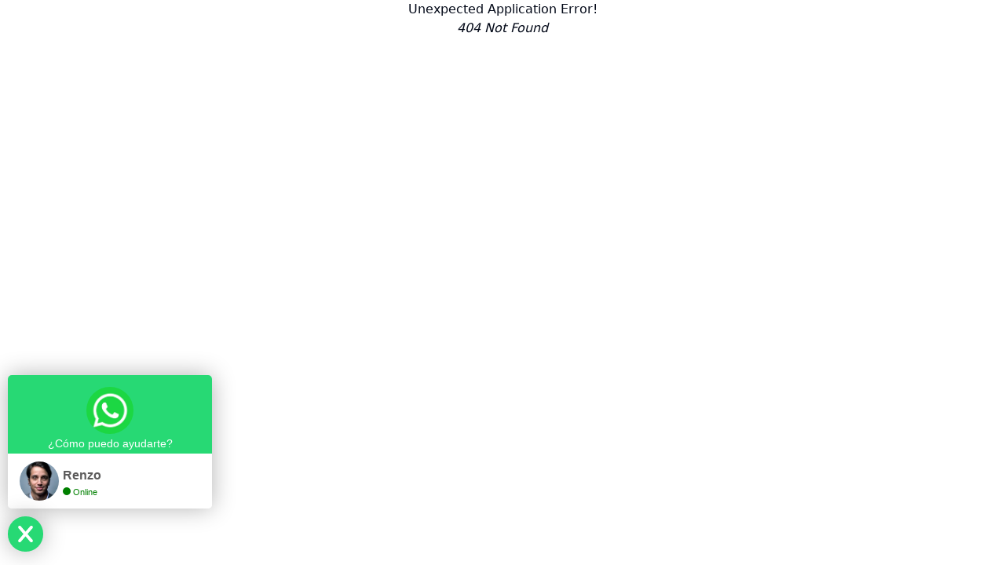

--- FILE ---
content_type: text/html; charset=utf-8
request_url: https://pe.inflalo.com/categoria-producto/gold-medal/cotton-candy/
body_size: 1373
content:
<!DOCTYPE html>
<html lang="en">
  <head>
    <!-- Google Tag Manager -->
    <script>
      (function (w, d, s, l, i) {
        w[l] = w[l] || [];
        w[l].push({ "gtm.start": new Date().getTime(), event: "gtm.js" });
        var f = d.getElementsByTagName(s)[0],
          j = d.createElement(s),
          dl = l != "dataLayer" ? "&l=" + l : "";
        j.async = true;
        j.src = "https://www.googletagmanager.com/gtm.js?id=" + i + dl;
        f.parentNode.insertBefore(j, f);
      })(window, document, "script", "dataLayer", "GTM-M82NPV6V");
    </script>
    <!-- End Google Tag Manager -->
    <meta charset="UTF-8" />
    <link rel="icon" type="image/svg+xml" href="/favicon.png" />
    <meta name="viewport" content="width=device-width, initial-scale=1.0" />
    <title>
      Inflalo - Fábrica inflables publicidad igloo camas elásticas toldos
    </title>
    <meta
      name="description"
      content="Fabricantes de inflables, hinchables, igloo, réplicas, arcos, banderas, banderolas, toldos, castillos, colchones y camas elástica"
    />
    <meta
      name="keywords"
      content="inflables, hinchables, igloo, réplicas, arcos, banderas, banderolas, toldos, castillos, colchones, camas elástica"
    />
    <meta
      name="robots"
      content="index, follow, max-image-preview:large, max-snippet:-1, max-video-preview:-1"
    />
    <script type="module" crossorigin src="/assets/index-CbWGR_rd.js"></script>
    <link rel="stylesheet" crossorigin href="/assets/index-gBk4KYrD.css">
    <link rel="sitemap" type="application/xml" title="Sitemap" href="/sitemap.xml">
  </head>
  <body>
    <!-- Google Tag Manager (noscript) -->
    <noscript
      ><iframe
        src="https://www.googletagmanager.com/ns.html?id=GTM-M82NPV6V"
        height="0"
        width="0"
        style="display: none; visibility: hidden"
      ></iframe
    ></noscript>
    <!-- End Google Tag Manager (noscript) -->
    <div id="root"></div>
    <!-- Global site tag (gtag.js) - Google Analytics -->
    <script
      async
      src="https://www.googletagmanager.com/gtag/js?id=UA-161508656-1"
    ></script>
    <script>
      window.dataLayer = window.dataLayer || [];
      function gtag() {
        dataLayer.push(arguments);
      }
      gtag("js", new Date());

      gtag("config", "UA-161508656-1");
    </script>
    <!-- Facebook Pixel Code -->
    <script>
      !(function (f, b, e, v, n, t, s) {
        if (f.fbq) return;
        n = f.fbq = function () {
          n.callMethod
            ? n.callMethod.apply(n, arguments)
            : n.queue.push(arguments);
        };
        if (!f._fbq) f._fbq = n;
        n.push = n;
        n.loaded = !0;
        n.version = "2.0";
        n.queue = [];
        t = b.createElement(e);
        t.async = !0;
        t.src = v;
        s = b.getElementsByTagName(e)[0];
        s.parentNode.insertBefore(t, s);
      })(
        window,
        document,
        "script",
        "https://connect.facebook.net/en_US/fbevents.js"
      );
      fbq("init", "262469601109734");
      fbq("track", "PageView");
    </script>
    <noscript
      ><img
        height="1"
        width="1"
        style="display: none"
        src="https://www.facebook.com/tr?id=262469601109734&ev=PageView&noscript=1"
    /></noscript>
    <!-- End Facebook Pixel Code -->
  </body>
</html>


--- FILE ---
content_type: application/javascript; charset=utf-8
request_url: https://pe.inflalo.com/assets/index-CbWGR_rd.js
body_size: 208539
content:
function Yg(e,t){for(var n=0;n<t.length;n++){const r=t[n];if(typeof r!="string"&&!Array.isArray(r)){for(const o in r)if(o!=="default"&&!(o in e)){const a=Object.getOwnPropertyDescriptor(r,o);a&&Object.defineProperty(e,o,a.get?a:{enumerable:!0,get:()=>r[o]})}}}return Object.freeze(Object.defineProperty(e,Symbol.toStringTag,{value:"Module"}))}(function(){const t=document.createElement("link").relList;if(t&&t.supports&&t.supports("modulepreload"))return;for(const o of document.querySelectorAll('link[rel="modulepreload"]'))r(o);new MutationObserver(o=>{for(const a of o)if(a.type==="childList")for(const l of a.addedNodes)l.tagName==="LINK"&&l.rel==="modulepreload"&&r(l)}).observe(document,{childList:!0,subtree:!0});function n(o){const a={};return o.integrity&&(a.integrity=o.integrity),o.referrerPolicy&&(a.referrerPolicy=o.referrerPolicy),o.crossOrigin==="use-credentials"?a.credentials="include":o.crossOrigin==="anonymous"?a.credentials="omit":a.credentials="same-origin",a}function r(o){if(o.ep)return;o.ep=!0;const a=n(o);fetch(o.href,a)}})();var J_=typeof globalThis<"u"?globalThis:typeof window<"u"?window:typeof global<"u"?global:typeof self<"u"?self:{};function dc(e){return e&&e.__esModule&&Object.prototype.hasOwnProperty.call(e,"default")?e.default:e}var Jg={exports:{}},fc={},Xg={exports:{}},Le={};/**
 * @license React
 * react.production.min.js
 *
 * Copyright (c) Facebook, Inc. and its affiliates.
 *
 * This source code is licensed under the MIT license found in the
 * LICENSE file in the root directory of this source tree.
 */var ys=Symbol.for("react.element"),X_=Symbol.for("react.portal"),e1=Symbol.for("react.fragment"),t1=Symbol.for("react.strict_mode"),n1=Symbol.for("react.profiler"),r1=Symbol.for("react.provider"),i1=Symbol.for("react.context"),o1=Symbol.for("react.forward_ref"),a1=Symbol.for("react.suspense"),s1=Symbol.for("react.memo"),l1=Symbol.for("react.lazy"),vp=Symbol.iterator;function c1(e){return e===null||typeof e!="object"?null:(e=vp&&e[vp]||e["@@iterator"],typeof e=="function"?e:null)}var ev={isMounted:function(){return!1},enqueueForceUpdate:function(){},enqueueReplaceState:function(){},enqueueSetState:function(){}},tv=Object.assign,nv={};function Zo(e,t,n){this.props=e,this.context=t,this.refs=nv,this.updater=n||ev}Zo.prototype.isReactComponent={};Zo.prototype.setState=function(e,t){if(typeof e!="object"&&typeof e!="function"&&e!=null)throw Error("setState(...): takes an object of state variables to update or a function which returns an object of state variables.");this.updater.enqueueSetState(this,e,t,"setState")};Zo.prototype.forceUpdate=function(e){this.updater.enqueueForceUpdate(this,e,"forceUpdate")};function rv(){}rv.prototype=Zo.prototype;function ff(e,t,n){this.props=e,this.context=t,this.refs=nv,this.updater=n||ev}var hf=ff.prototype=new rv;hf.constructor=ff;tv(hf,Zo.prototype);hf.isPureReactComponent=!0;var yp=Array.isArray,iv=Object.prototype.hasOwnProperty,pf={current:null},ov={key:!0,ref:!0,__self:!0,__source:!0};function av(e,t,n){var r,o={},a=null,l=null;if(t!=null)for(r in t.ref!==void 0&&(l=t.ref),t.key!==void 0&&(a=""+t.key),t)iv.call(t,r)&&!ov.hasOwnProperty(r)&&(o[r]=t[r]);var d=arguments.length-2;if(d===1)o.children=n;else if(1<d){for(var f=Array(d),h=0;h<d;h++)f[h]=arguments[h+2];o.children=f}if(e&&e.defaultProps)for(r in d=e.defaultProps,d)o[r]===void 0&&(o[r]=d[r]);return{$$typeof:ys,type:e,key:a,ref:l,props:o,_owner:pf.current}}function u1(e,t){return{$$typeof:ys,type:e.type,key:t,ref:e.ref,props:e.props,_owner:e._owner}}function mf(e){return typeof e=="object"&&e!==null&&e.$$typeof===ys}function d1(e){var t={"=":"=0",":":"=2"};return"$"+e.replace(/[=:]/g,function(n){return t[n]})}var xp=/\/+/g;function du(e,t){return typeof e=="object"&&e!==null&&e.key!=null?d1(""+e.key):t.toString(36)}function pl(e,t,n,r,o){var a=typeof e;(a==="undefined"||a==="boolean")&&(e=null);var l=!1;if(e===null)l=!0;else switch(a){case"string":case"number":l=!0;break;case"object":switch(e.$$typeof){case ys:case X_:l=!0}}if(l)return l=e,o=o(l),e=r===""?"."+du(l,0):r,yp(o)?(n="",e!=null&&(n=e.replace(xp,"$&/")+"/"),pl(o,t,n,"",function(h){return h})):o!=null&&(mf(o)&&(o=u1(o,n+(!o.key||l&&l.key===o.key?"":(""+o.key).replace(xp,"$&/")+"/")+e)),t.push(o)),1;if(l=0,r=r===""?".":r+":",yp(e))for(var d=0;d<e.length;d++){a=e[d];var f=r+du(a,d);l+=pl(a,t,n,f,o)}else if(f=c1(e),typeof f=="function")for(e=f.call(e),d=0;!(a=e.next()).done;)a=a.value,f=r+du(a,d++),l+=pl(a,t,n,f,o);else if(a==="object")throw t=String(e),Error("Objects are not valid as a React child (found: "+(t==="[object Object]"?"object with keys {"+Object.keys(e).join(", ")+"}":t)+"). If you meant to render a collection of children, use an array instead.");return l}function Vs(e,t,n){if(e==null)return e;var r=[],o=0;return pl(e,r,"","",function(a){return t.call(n,a,o++)}),r}function f1(e){if(e._status===-1){var t=e._result;t=t(),t.then(function(n){(e._status===0||e._status===-1)&&(e._status=1,e._result=n)},function(n){(e._status===0||e._status===-1)&&(e._status=2,e._result=n)}),e._status===-1&&(e._status=0,e._result=t)}if(e._status===1)return e._result.default;throw e._result}var At={current:null},ml={transition:null},h1={ReactCurrentDispatcher:At,ReactCurrentBatchConfig:ml,ReactCurrentOwner:pf};function sv(){throw Error("act(...) is not supported in production builds of React.")}Le.Children={map:Vs,forEach:function(e,t,n){Vs(e,function(){t.apply(this,arguments)},n)},count:function(e){var t=0;return Vs(e,function(){t++}),t},toArray:function(e){return Vs(e,function(t){return t})||[]},only:function(e){if(!mf(e))throw Error("React.Children.only expected to receive a single React element child.");return e}};Le.Component=Zo;Le.Fragment=e1;Le.Profiler=n1;Le.PureComponent=ff;Le.StrictMode=t1;Le.Suspense=a1;Le.__SECRET_INTERNALS_DO_NOT_USE_OR_YOU_WILL_BE_FIRED=h1;Le.act=sv;Le.cloneElement=function(e,t,n){if(e==null)throw Error("React.cloneElement(...): The argument must be a React element, but you passed "+e+".");var r=tv({},e.props),o=e.key,a=e.ref,l=e._owner;if(t!=null){if(t.ref!==void 0&&(a=t.ref,l=pf.current),t.key!==void 0&&(o=""+t.key),e.type&&e.type.defaultProps)var d=e.type.defaultProps;for(f in t)iv.call(t,f)&&!ov.hasOwnProperty(f)&&(r[f]=t[f]===void 0&&d!==void 0?d[f]:t[f])}var f=arguments.length-2;if(f===1)r.children=n;else if(1<f){d=Array(f);for(var h=0;h<f;h++)d[h]=arguments[h+2];r.children=d}return{$$typeof:ys,type:e.type,key:o,ref:a,props:r,_owner:l}};Le.createContext=function(e){return e={$$typeof:i1,_currentValue:e,_currentValue2:e,_threadCount:0,Provider:null,Consumer:null,_defaultValue:null,_globalName:null},e.Provider={$$typeof:r1,_context:e},e.Consumer=e};Le.createElement=av;Le.createFactory=function(e){var t=av.bind(null,e);return t.type=e,t};Le.createRef=function(){return{current:null}};Le.forwardRef=function(e){return{$$typeof:o1,render:e}};Le.isValidElement=mf;Le.lazy=function(e){return{$$typeof:l1,_payload:{_status:-1,_result:e},_init:f1}};Le.memo=function(e,t){return{$$typeof:s1,type:e,compare:t===void 0?null:t}};Le.startTransition=function(e){var t=ml.transition;ml.transition={};try{e()}finally{ml.transition=t}};Le.unstable_act=sv;Le.useCallback=function(e,t){return At.current.useCallback(e,t)};Le.useContext=function(e){return At.current.useContext(e)};Le.useDebugValue=function(){};Le.useDeferredValue=function(e){return At.current.useDeferredValue(e)};Le.useEffect=function(e,t){return At.current.useEffect(e,t)};Le.useId=function(){return At.current.useId()};Le.useImperativeHandle=function(e,t,n){return At.current.useImperativeHandle(e,t,n)};Le.useInsertionEffect=function(e,t){return At.current.useInsertionEffect(e,t)};Le.useLayoutEffect=function(e,t){return At.current.useLayoutEffect(e,t)};Le.useMemo=function(e,t){return At.current.useMemo(e,t)};Le.useReducer=function(e,t,n){return At.current.useReducer(e,t,n)};Le.useRef=function(e){return At.current.useRef(e)};Le.useState=function(e){return At.current.useState(e)};Le.useSyncExternalStore=function(e,t,n){return At.current.useSyncExternalStore(e,t,n)};Le.useTransition=function(){return At.current.useTransition()};Le.version="18.3.1";Xg.exports=Le;var P=Xg.exports;const Ha=dc(P),gf=Yg({__proto__:null,default:Ha},[P]);/**
 * @license React
 * react-jsx-runtime.production.min.js
 *
 * Copyright (c) Facebook, Inc. and its affiliates.
 *
 * This source code is licensed under the MIT license found in the
 * LICENSE file in the root directory of this source tree.
 */var p1=P,m1=Symbol.for("react.element"),g1=Symbol.for("react.fragment"),v1=Object.prototype.hasOwnProperty,y1=p1.__SECRET_INTERNALS_DO_NOT_USE_OR_YOU_WILL_BE_FIRED.ReactCurrentOwner,x1={key:!0,ref:!0,__self:!0,__source:!0};function lv(e,t,n){var r,o={},a=null,l=null;n!==void 0&&(a=""+n),t.key!==void 0&&(a=""+t.key),t.ref!==void 0&&(l=t.ref);for(r in t)v1.call(t,r)&&!x1.hasOwnProperty(r)&&(o[r]=t[r]);if(e&&e.defaultProps)for(r in t=e.defaultProps,t)o[r]===void 0&&(o[r]=t[r]);return{$$typeof:m1,type:e,key:a,ref:l,props:o,_owner:y1.current}}fc.Fragment=g1;fc.jsx=lv;fc.jsxs=lv;Jg.exports=fc;var u=Jg.exports,cv={exports:{}},rn={},uv={exports:{}},dv={};/**
 * @license React
 * scheduler.production.min.js
 *
 * Copyright (c) Facebook, Inc. and its affiliates.
 *
 * This source code is licensed under the MIT license found in the
 * LICENSE file in the root directory of this source tree.
 */(function(e){function t(z,X){var Z=z.length;z.push(X);e:for(;0<Z;){var Q=Z-1>>>1,V=z[Q];if(0<o(V,X))z[Q]=X,z[Z]=V,Z=Q;else break e}}function n(z){return z.length===0?null:z[0]}function r(z){if(z.length===0)return null;var X=z[0],Z=z.pop();if(Z!==X){z[0]=Z;e:for(var Q=0,V=z.length,oe=V>>>1;Q<oe;){var fe=2*(Q+1)-1,ue=z[fe],ce=fe+1,Ee=z[ce];if(0>o(ue,Z))ce<V&&0>o(Ee,ue)?(z[Q]=Ee,z[ce]=Z,Q=ce):(z[Q]=ue,z[fe]=Z,Q=fe);else if(ce<V&&0>o(Ee,Z))z[Q]=Ee,z[ce]=Z,Q=ce;else break e}}return X}function o(z,X){var Z=z.sortIndex-X.sortIndex;return Z!==0?Z:z.id-X.id}if(typeof performance=="object"&&typeof performance.now=="function"){var a=performance;e.unstable_now=function(){return a.now()}}else{var l=Date,d=l.now();e.unstable_now=function(){return l.now()-d}}var f=[],h=[],g=1,m=null,y=3,S=!1,w=!1,x=!1,j=typeof setTimeout=="function"?setTimeout:null,b=typeof clearTimeout=="function"?clearTimeout:null,_=typeof setImmediate<"u"?setImmediate:null;typeof navigator<"u"&&navigator.scheduling!==void 0&&navigator.scheduling.isInputPending!==void 0&&navigator.scheduling.isInputPending.bind(navigator.scheduling);function N(z){for(var X=n(h);X!==null;){if(X.callback===null)r(h);else if(X.startTime<=z)r(h),X.sortIndex=X.expirationTime,t(f,X);else break;X=n(h)}}function T(z){if(x=!1,N(z),!w)if(n(f)!==null)w=!0,he(M);else{var X=n(h);X!==null&&Se(T,X.startTime-z)}}function M(z,X){w=!1,x&&(x=!1,b(O),O=-1),S=!0;var Z=y;try{for(N(X),m=n(f);m!==null&&(!(m.expirationTime>X)||z&&!Y());){var Q=m.callback;if(typeof Q=="function"){m.callback=null,y=m.priorityLevel;var V=Q(m.expirationTime<=X);X=e.unstable_now(),typeof V=="function"?m.callback=V:m===n(f)&&r(f),N(X)}else r(f);m=n(f)}if(m!==null)var oe=!0;else{var fe=n(h);fe!==null&&Se(T,fe.startTime-X),oe=!1}return oe}finally{m=null,y=Z,S=!1}}var F=!1,k=null,O=-1,H=5,$=-1;function Y(){return!(e.unstable_now()-$<H)}function K(){if(k!==null){var z=e.unstable_now();$=z;var X=!0;try{X=k(!0,z)}finally{X?ge():(F=!1,k=null)}}else F=!1}var ge;if(typeof _=="function")ge=function(){_(K)};else if(typeof MessageChannel<"u"){var le=new MessageChannel,Me=le.port2;le.port1.onmessage=K,ge=function(){Me.postMessage(null)}}else ge=function(){j(K,0)};function he(z){k=z,F||(F=!0,ge())}function Se(z,X){O=j(function(){z(e.unstable_now())},X)}e.unstable_IdlePriority=5,e.unstable_ImmediatePriority=1,e.unstable_LowPriority=4,e.unstable_NormalPriority=3,e.unstable_Profiling=null,e.unstable_UserBlockingPriority=2,e.unstable_cancelCallback=function(z){z.callback=null},e.unstable_continueExecution=function(){w||S||(w=!0,he(M))},e.unstable_forceFrameRate=function(z){0>z||125<z?console.error("forceFrameRate takes a positive int between 0 and 125, forcing frame rates higher than 125 fps is not supported"):H=0<z?Math.floor(1e3/z):5},e.unstable_getCurrentPriorityLevel=function(){return y},e.unstable_getFirstCallbackNode=function(){return n(f)},e.unstable_next=function(z){switch(y){case 1:case 2:case 3:var X=3;break;default:X=y}var Z=y;y=X;try{return z()}finally{y=Z}},e.unstable_pauseExecution=function(){},e.unstable_requestPaint=function(){},e.unstable_runWithPriority=function(z,X){switch(z){case 1:case 2:case 3:case 4:case 5:break;default:z=3}var Z=y;y=z;try{return X()}finally{y=Z}},e.unstable_scheduleCallback=function(z,X,Z){var Q=e.unstable_now();switch(typeof Z=="object"&&Z!==null?(Z=Z.delay,Z=typeof Z=="number"&&0<Z?Q+Z:Q):Z=Q,z){case 1:var V=-1;break;case 2:V=250;break;case 5:V=1073741823;break;case 4:V=1e4;break;default:V=5e3}return V=Z+V,z={id:g++,callback:X,priorityLevel:z,startTime:Z,expirationTime:V,sortIndex:-1},Z>Q?(z.sortIndex=Z,t(h,z),n(f)===null&&z===n(h)&&(x?(b(O),O=-1):x=!0,Se(T,Z-Q))):(z.sortIndex=V,t(f,z),w||S||(w=!0,he(M))),z},e.unstable_shouldYield=Y,e.unstable_wrapCallback=function(z){var X=y;return function(){var Z=y;y=X;try{return z.apply(this,arguments)}finally{y=Z}}}})(dv);uv.exports=dv;var _1=uv.exports;/**
 * @license React
 * react-dom.production.min.js
 *
 * Copyright (c) Facebook, Inc. and its affiliates.
 *
 * This source code is licensed under the MIT license found in the
 * LICENSE file in the root directory of this source tree.
 */var w1=P,nn=_1;function q(e){for(var t="https://reactjs.org/docs/error-decoder.html?invariant="+e,n=1;n<arguments.length;n++)t+="&args[]="+encodeURIComponent(arguments[n]);return"Minified React error #"+e+"; visit "+t+" for the full message or use the non-minified dev environment for full errors and additional helpful warnings."}var fv=new Set,Va={};function Ai(e,t){Mo(e,t),Mo(e+"Capture",t)}function Mo(e,t){for(Va[e]=t,e=0;e<t.length;e++)fv.add(t[e])}var pr=!(typeof window>"u"||typeof window.document>"u"||typeof window.document.createElement>"u"),nd=Object.prototype.hasOwnProperty,b1=/^[:A-Z_a-z\u00C0-\u00D6\u00D8-\u00F6\u00F8-\u02FF\u0370-\u037D\u037F-\u1FFF\u200C-\u200D\u2070-\u218F\u2C00-\u2FEF\u3001-\uD7FF\uF900-\uFDCF\uFDF0-\uFFFD][:A-Z_a-z\u00C0-\u00D6\u00D8-\u00F6\u00F8-\u02FF\u0370-\u037D\u037F-\u1FFF\u200C-\u200D\u2070-\u218F\u2C00-\u2FEF\u3001-\uD7FF\uF900-\uFDCF\uFDF0-\uFFFD\-.0-9\u00B7\u0300-\u036F\u203F-\u2040]*$/,_p={},wp={};function S1(e){return nd.call(wp,e)?!0:nd.call(_p,e)?!1:b1.test(e)?wp[e]=!0:(_p[e]=!0,!1)}function C1(e,t,n,r){if(n!==null&&n.type===0)return!1;switch(typeof t){case"function":case"symbol":return!0;case"boolean":return r?!1:n!==null?!n.acceptsBooleans:(e=e.toLowerCase().slice(0,5),e!=="data-"&&e!=="aria-");default:return!1}}function N1(e,t,n,r){if(t===null||typeof t>"u"||C1(e,t,n,r))return!0;if(r)return!1;if(n!==null)switch(n.type){case 3:return!t;case 4:return t===!1;case 5:return isNaN(t);case 6:return isNaN(t)||1>t}return!1}function Ft(e,t,n,r,o,a,l){this.acceptsBooleans=t===2||t===3||t===4,this.attributeName=r,this.attributeNamespace=o,this.mustUseProperty=n,this.propertyName=e,this.type=t,this.sanitizeURL=a,this.removeEmptyString=l}var Nt={};"children dangerouslySetInnerHTML defaultValue defaultChecked innerHTML suppressContentEditableWarning suppressHydrationWarning style".split(" ").forEach(function(e){Nt[e]=new Ft(e,0,!1,e,null,!1,!1)});[["acceptCharset","accept-charset"],["className","class"],["htmlFor","for"],["httpEquiv","http-equiv"]].forEach(function(e){var t=e[0];Nt[t]=new Ft(t,1,!1,e[1],null,!1,!1)});["contentEditable","draggable","spellCheck","value"].forEach(function(e){Nt[e]=new Ft(e,2,!1,e.toLowerCase(),null,!1,!1)});["autoReverse","externalResourcesRequired","focusable","preserveAlpha"].forEach(function(e){Nt[e]=new Ft(e,2,!1,e,null,!1,!1)});"allowFullScreen async autoFocus autoPlay controls default defer disabled disablePictureInPicture disableRemotePlayback formNoValidate hidden loop noModule noValidate open playsInline readOnly required reversed scoped seamless itemScope".split(" ").forEach(function(e){Nt[e]=new Ft(e,3,!1,e.toLowerCase(),null,!1,!1)});["checked","multiple","muted","selected"].forEach(function(e){Nt[e]=new Ft(e,3,!0,e,null,!1,!1)});["capture","download"].forEach(function(e){Nt[e]=new Ft(e,4,!1,e,null,!1,!1)});["cols","rows","size","span"].forEach(function(e){Nt[e]=new Ft(e,6,!1,e,null,!1,!1)});["rowSpan","start"].forEach(function(e){Nt[e]=new Ft(e,5,!1,e.toLowerCase(),null,!1,!1)});var vf=/[\-:]([a-z])/g;function yf(e){return e[1].toUpperCase()}"accent-height alignment-baseline arabic-form baseline-shift cap-height clip-path clip-rule color-interpolation color-interpolation-filters color-profile color-rendering dominant-baseline enable-background fill-opacity fill-rule flood-color flood-opacity font-family font-size font-size-adjust font-stretch font-style font-variant font-weight glyph-name glyph-orientation-horizontal glyph-orientation-vertical horiz-adv-x horiz-origin-x image-rendering letter-spacing lighting-color marker-end marker-mid marker-start overline-position overline-thickness paint-order panose-1 pointer-events rendering-intent shape-rendering stop-color stop-opacity strikethrough-position strikethrough-thickness stroke-dasharray stroke-dashoffset stroke-linecap stroke-linejoin stroke-miterlimit stroke-opacity stroke-width text-anchor text-decoration text-rendering underline-position underline-thickness unicode-bidi unicode-range units-per-em v-alphabetic v-hanging v-ideographic v-mathematical vector-effect vert-adv-y vert-origin-x vert-origin-y word-spacing writing-mode xmlns:xlink x-height".split(" ").forEach(function(e){var t=e.replace(vf,yf);Nt[t]=new Ft(t,1,!1,e,null,!1,!1)});"xlink:actuate xlink:arcrole xlink:role xlink:show xlink:title xlink:type".split(" ").forEach(function(e){var t=e.replace(vf,yf);Nt[t]=new Ft(t,1,!1,e,"http://www.w3.org/1999/xlink",!1,!1)});["xml:base","xml:lang","xml:space"].forEach(function(e){var t=e.replace(vf,yf);Nt[t]=new Ft(t,1,!1,e,"http://www.w3.org/XML/1998/namespace",!1,!1)});["tabIndex","crossOrigin"].forEach(function(e){Nt[e]=new Ft(e,1,!1,e.toLowerCase(),null,!1,!1)});Nt.xlinkHref=new Ft("xlinkHref",1,!1,"xlink:href","http://www.w3.org/1999/xlink",!0,!1);["src","href","action","formAction"].forEach(function(e){Nt[e]=new Ft(e,1,!1,e.toLowerCase(),null,!0,!0)});function xf(e,t,n,r){var o=Nt.hasOwnProperty(t)?Nt[t]:null;(o!==null?o.type!==0:r||!(2<t.length)||t[0]!=="o"&&t[0]!=="O"||t[1]!=="n"&&t[1]!=="N")&&(N1(t,n,o,r)&&(n=null),r||o===null?S1(t)&&(n===null?e.removeAttribute(t):e.setAttribute(t,""+n)):o.mustUseProperty?e[o.propertyName]=n===null?o.type===3?!1:"":n:(t=o.attributeName,r=o.attributeNamespace,n===null?e.removeAttribute(t):(o=o.type,n=o===3||o===4&&n===!0?"":""+n,r?e.setAttributeNS(r,t,n):e.setAttribute(t,n))))}var yr=w1.__SECRET_INTERNALS_DO_NOT_USE_OR_YOU_WILL_BE_FIRED,Ws=Symbol.for("react.element"),ho=Symbol.for("react.portal"),po=Symbol.for("react.fragment"),_f=Symbol.for("react.strict_mode"),rd=Symbol.for("react.profiler"),hv=Symbol.for("react.provider"),pv=Symbol.for("react.context"),wf=Symbol.for("react.forward_ref"),id=Symbol.for("react.suspense"),od=Symbol.for("react.suspense_list"),bf=Symbol.for("react.memo"),Rr=Symbol.for("react.lazy"),mv=Symbol.for("react.offscreen"),bp=Symbol.iterator;function ca(e){return e===null||typeof e!="object"?null:(e=bp&&e[bp]||e["@@iterator"],typeof e=="function"?e:null)}var rt=Object.assign,fu;function Sa(e){if(fu===void 0)try{throw Error()}catch(n){var t=n.stack.trim().match(/\n( *(at )?)/);fu=t&&t[1]||""}return`
`+fu+e}var hu=!1;function pu(e,t){if(!e||hu)return"";hu=!0;var n=Error.prepareStackTrace;Error.prepareStackTrace=void 0;try{if(t)if(t=function(){throw Error()},Object.defineProperty(t.prototype,"props",{set:function(){throw Error()}}),typeof Reflect=="object"&&Reflect.construct){try{Reflect.construct(t,[])}catch(h){var r=h}Reflect.construct(e,[],t)}else{try{t.call()}catch(h){r=h}e.call(t.prototype)}else{try{throw Error()}catch(h){r=h}e()}}catch(h){if(h&&r&&typeof h.stack=="string"){for(var o=h.stack.split(`
`),a=r.stack.split(`
`),l=o.length-1,d=a.length-1;1<=l&&0<=d&&o[l]!==a[d];)d--;for(;1<=l&&0<=d;l--,d--)if(o[l]!==a[d]){if(l!==1||d!==1)do if(l--,d--,0>d||o[l]!==a[d]){var f=`
`+o[l].replace(" at new "," at ");return e.displayName&&f.includes("<anonymous>")&&(f=f.replace("<anonymous>",e.displayName)),f}while(1<=l&&0<=d);break}}}finally{hu=!1,Error.prepareStackTrace=n}return(e=e?e.displayName||e.name:"")?Sa(e):""}function P1(e){switch(e.tag){case 5:return Sa(e.type);case 16:return Sa("Lazy");case 13:return Sa("Suspense");case 19:return Sa("SuspenseList");case 0:case 2:case 15:return e=pu(e.type,!1),e;case 11:return e=pu(e.type.render,!1),e;case 1:return e=pu(e.type,!0),e;default:return""}}function ad(e){if(e==null)return null;if(typeof e=="function")return e.displayName||e.name||null;if(typeof e=="string")return e;switch(e){case po:return"Fragment";case ho:return"Portal";case rd:return"Profiler";case _f:return"StrictMode";case id:return"Suspense";case od:return"SuspenseList"}if(typeof e=="object")switch(e.$$typeof){case pv:return(e.displayName||"Context")+".Consumer";case hv:return(e._context.displayName||"Context")+".Provider";case wf:var t=e.render;return e=e.displayName,e||(e=t.displayName||t.name||"",e=e!==""?"ForwardRef("+e+")":"ForwardRef"),e;case bf:return t=e.displayName||null,t!==null?t:ad(e.type)||"Memo";case Rr:t=e._payload,e=e._init;try{return ad(e(t))}catch{}}return null}function j1(e){var t=e.type;switch(e.tag){case 24:return"Cache";case 9:return(t.displayName||"Context")+".Consumer";case 10:return(t._context.displayName||"Context")+".Provider";case 18:return"DehydratedFragment";case 11:return e=t.render,e=e.displayName||e.name||"",t.displayName||(e!==""?"ForwardRef("+e+")":"ForwardRef");case 7:return"Fragment";case 5:return t;case 4:return"Portal";case 3:return"Root";case 6:return"Text";case 16:return ad(t);case 8:return t===_f?"StrictMode":"Mode";case 22:return"Offscreen";case 12:return"Profiler";case 21:return"Scope";case 13:return"Suspense";case 19:return"SuspenseList";case 25:return"TracingMarker";case 1:case 0:case 17:case 2:case 14:case 15:if(typeof t=="function")return t.displayName||t.name||null;if(typeof t=="string")return t}return null}function Yr(e){switch(typeof e){case"boolean":case"number":case"string":case"undefined":return e;case"object":return e;default:return""}}function gv(e){var t=e.type;return(e=e.nodeName)&&e.toLowerCase()==="input"&&(t==="checkbox"||t==="radio")}function L1(e){var t=gv(e)?"checked":"value",n=Object.getOwnPropertyDescriptor(e.constructor.prototype,t),r=""+e[t];if(!e.hasOwnProperty(t)&&typeof n<"u"&&typeof n.get=="function"&&typeof n.set=="function"){var o=n.get,a=n.set;return Object.defineProperty(e,t,{configurable:!0,get:function(){return o.call(this)},set:function(l){r=""+l,a.call(this,l)}}),Object.defineProperty(e,t,{enumerable:n.enumerable}),{getValue:function(){return r},setValue:function(l){r=""+l},stopTracking:function(){e._valueTracker=null,delete e[t]}}}}function Zs(e){e._valueTracker||(e._valueTracker=L1(e))}function vv(e){if(!e)return!1;var t=e._valueTracker;if(!t)return!0;var n=t.getValue(),r="";return e&&(r=gv(e)?e.checked?"true":"false":e.value),e=r,e!==n?(t.setValue(e),!0):!1}function El(e){if(e=e||(typeof document<"u"?document:void 0),typeof e>"u")return null;try{return e.activeElement||e.body}catch{return e.body}}function sd(e,t){var n=t.checked;return rt({},t,{defaultChecked:void 0,defaultValue:void 0,value:void 0,checked:n??e._wrapperState.initialChecked})}function Sp(e,t){var n=t.defaultValue==null?"":t.defaultValue,r=t.checked!=null?t.checked:t.defaultChecked;n=Yr(t.value!=null?t.value:n),e._wrapperState={initialChecked:r,initialValue:n,controlled:t.type==="checkbox"||t.type==="radio"?t.checked!=null:t.value!=null}}function yv(e,t){t=t.checked,t!=null&&xf(e,"checked",t,!1)}function ld(e,t){yv(e,t);var n=Yr(t.value),r=t.type;if(n!=null)r==="number"?(n===0&&e.value===""||e.value!=n)&&(e.value=""+n):e.value!==""+n&&(e.value=""+n);else if(r==="submit"||r==="reset"){e.removeAttribute("value");return}t.hasOwnProperty("value")?cd(e,t.type,n):t.hasOwnProperty("defaultValue")&&cd(e,t.type,Yr(t.defaultValue)),t.checked==null&&t.defaultChecked!=null&&(e.defaultChecked=!!t.defaultChecked)}function Cp(e,t,n){if(t.hasOwnProperty("value")||t.hasOwnProperty("defaultValue")){var r=t.type;if(!(r!=="submit"&&r!=="reset"||t.value!==void 0&&t.value!==null))return;t=""+e._wrapperState.initialValue,n||t===e.value||(e.value=t),e.defaultValue=t}n=e.name,n!==""&&(e.name=""),e.defaultChecked=!!e._wrapperState.initialChecked,n!==""&&(e.name=n)}function cd(e,t,n){(t!=="number"||El(e.ownerDocument)!==e)&&(n==null?e.defaultValue=""+e._wrapperState.initialValue:e.defaultValue!==""+n&&(e.defaultValue=""+n))}var Ca=Array.isArray;function No(e,t,n,r){if(e=e.options,t){t={};for(var o=0;o<n.length;o++)t["$"+n[o]]=!0;for(n=0;n<e.length;n++)o=t.hasOwnProperty("$"+e[n].value),e[n].selected!==o&&(e[n].selected=o),o&&r&&(e[n].defaultSelected=!0)}else{for(n=""+Yr(n),t=null,o=0;o<e.length;o++){if(e[o].value===n){e[o].selected=!0,r&&(e[o].defaultSelected=!0);return}t!==null||e[o].disabled||(t=e[o])}t!==null&&(t.selected=!0)}}function ud(e,t){if(t.dangerouslySetInnerHTML!=null)throw Error(q(91));return rt({},t,{value:void 0,defaultValue:void 0,children:""+e._wrapperState.initialValue})}function Np(e,t){var n=t.value;if(n==null){if(n=t.children,t=t.defaultValue,n!=null){if(t!=null)throw Error(q(92));if(Ca(n)){if(1<n.length)throw Error(q(93));n=n[0]}t=n}t==null&&(t=""),n=t}e._wrapperState={initialValue:Yr(n)}}function xv(e,t){var n=Yr(t.value),r=Yr(t.defaultValue);n!=null&&(n=""+n,n!==e.value&&(e.value=n),t.defaultValue==null&&e.defaultValue!==n&&(e.defaultValue=n)),r!=null&&(e.defaultValue=""+r)}function Pp(e){var t=e.textContent;t===e._wrapperState.initialValue&&t!==""&&t!==null&&(e.value=t)}function _v(e){switch(e){case"svg":return"http://www.w3.org/2000/svg";case"math":return"http://www.w3.org/1998/Math/MathML";default:return"http://www.w3.org/1999/xhtml"}}function dd(e,t){return e==null||e==="http://www.w3.org/1999/xhtml"?_v(t):e==="http://www.w3.org/2000/svg"&&t==="foreignObject"?"http://www.w3.org/1999/xhtml":e}var Gs,wv=function(e){return typeof MSApp<"u"&&MSApp.execUnsafeLocalFunction?function(t,n,r,o){MSApp.execUnsafeLocalFunction(function(){return e(t,n,r,o)})}:e}(function(e,t){if(e.namespaceURI!=="http://www.w3.org/2000/svg"||"innerHTML"in e)e.innerHTML=t;else{for(Gs=Gs||document.createElement("div"),Gs.innerHTML="<svg>"+t.valueOf().toString()+"</svg>",t=Gs.firstChild;e.firstChild;)e.removeChild(e.firstChild);for(;t.firstChild;)e.appendChild(t.firstChild)}});function Wa(e,t){if(t){var n=e.firstChild;if(n&&n===e.lastChild&&n.nodeType===3){n.nodeValue=t;return}}e.textContent=t}var Ea={animationIterationCount:!0,aspectRatio:!0,borderImageOutset:!0,borderImageSlice:!0,borderImageWidth:!0,boxFlex:!0,boxFlexGroup:!0,boxOrdinalGroup:!0,columnCount:!0,columns:!0,flex:!0,flexGrow:!0,flexPositive:!0,flexShrink:!0,flexNegative:!0,flexOrder:!0,gridArea:!0,gridRow:!0,gridRowEnd:!0,gridRowSpan:!0,gridRowStart:!0,gridColumn:!0,gridColumnEnd:!0,gridColumnSpan:!0,gridColumnStart:!0,fontWeight:!0,lineClamp:!0,lineHeight:!0,opacity:!0,order:!0,orphans:!0,tabSize:!0,widows:!0,zIndex:!0,zoom:!0,fillOpacity:!0,floodOpacity:!0,stopOpacity:!0,strokeDasharray:!0,strokeDashoffset:!0,strokeMiterlimit:!0,strokeOpacity:!0,strokeWidth:!0},k1=["Webkit","ms","Moz","O"];Object.keys(Ea).forEach(function(e){k1.forEach(function(t){t=t+e.charAt(0).toUpperCase()+e.substring(1),Ea[t]=Ea[e]})});function bv(e,t,n){return t==null||typeof t=="boolean"||t===""?"":n||typeof t!="number"||t===0||Ea.hasOwnProperty(e)&&Ea[e]?(""+t).trim():t+"px"}function Sv(e,t){e=e.style;for(var n in t)if(t.hasOwnProperty(n)){var r=n.indexOf("--")===0,o=bv(n,t[n],r);n==="float"&&(n="cssFloat"),r?e.setProperty(n,o):e[n]=o}}var E1=rt({menuitem:!0},{area:!0,base:!0,br:!0,col:!0,embed:!0,hr:!0,img:!0,input:!0,keygen:!0,link:!0,meta:!0,param:!0,source:!0,track:!0,wbr:!0});function fd(e,t){if(t){if(E1[e]&&(t.children!=null||t.dangerouslySetInnerHTML!=null))throw Error(q(137,e));if(t.dangerouslySetInnerHTML!=null){if(t.children!=null)throw Error(q(60));if(typeof t.dangerouslySetInnerHTML!="object"||!("__html"in t.dangerouslySetInnerHTML))throw Error(q(61))}if(t.style!=null&&typeof t.style!="object")throw Error(q(62))}}function hd(e,t){if(e.indexOf("-")===-1)return typeof t.is=="string";switch(e){case"annotation-xml":case"color-profile":case"font-face":case"font-face-src":case"font-face-uri":case"font-face-format":case"font-face-name":case"missing-glyph":return!1;default:return!0}}var pd=null;function Sf(e){return e=e.target||e.srcElement||window,e.correspondingUseElement&&(e=e.correspondingUseElement),e.nodeType===3?e.parentNode:e}var md=null,Po=null,jo=null;function jp(e){if(e=ws(e)){if(typeof md!="function")throw Error(q(280));var t=e.stateNode;t&&(t=vc(t),md(e.stateNode,e.type,t))}}function Cv(e){Po?jo?jo.push(e):jo=[e]:Po=e}function Nv(){if(Po){var e=Po,t=jo;if(jo=Po=null,jp(e),t)for(e=0;e<t.length;e++)jp(t[e])}}function Pv(e,t){return e(t)}function jv(){}var mu=!1;function Lv(e,t,n){if(mu)return e(t,n);mu=!0;try{return Pv(e,t,n)}finally{mu=!1,(Po!==null||jo!==null)&&(jv(),Nv())}}function Za(e,t){var n=e.stateNode;if(n===null)return null;var r=vc(n);if(r===null)return null;n=r[t];e:switch(t){case"onClick":case"onClickCapture":case"onDoubleClick":case"onDoubleClickCapture":case"onMouseDown":case"onMouseDownCapture":case"onMouseMove":case"onMouseMoveCapture":case"onMouseUp":case"onMouseUpCapture":case"onMouseEnter":(r=!r.disabled)||(e=e.type,r=!(e==="button"||e==="input"||e==="select"||e==="textarea")),e=!r;break e;default:e=!1}if(e)return null;if(n&&typeof n!="function")throw Error(q(231,t,typeof n));return n}var gd=!1;if(pr)try{var ua={};Object.defineProperty(ua,"passive",{get:function(){gd=!0}}),window.addEventListener("test",ua,ua),window.removeEventListener("test",ua,ua)}catch{gd=!1}function T1(e,t,n,r,o,a,l,d,f){var h=Array.prototype.slice.call(arguments,3);try{t.apply(n,h)}catch(g){this.onError(g)}}var Ta=!1,Tl=null,Il=!1,vd=null,I1={onError:function(e){Ta=!0,Tl=e}};function M1(e,t,n,r,o,a,l,d,f){Ta=!1,Tl=null,T1.apply(I1,arguments)}function O1(e,t,n,r,o,a,l,d,f){if(M1.apply(this,arguments),Ta){if(Ta){var h=Tl;Ta=!1,Tl=null}else throw Error(q(198));Il||(Il=!0,vd=h)}}function Fi(e){var t=e,n=e;if(e.alternate)for(;t.return;)t=t.return;else{e=t;do t=e,t.flags&4098&&(n=t.return),e=t.return;while(e)}return t.tag===3?n:null}function kv(e){if(e.tag===13){var t=e.memoizedState;if(t===null&&(e=e.alternate,e!==null&&(t=e.memoizedState)),t!==null)return t.dehydrated}return null}function Lp(e){if(Fi(e)!==e)throw Error(q(188))}function R1(e){var t=e.alternate;if(!t){if(t=Fi(e),t===null)throw Error(q(188));return t!==e?null:e}for(var n=e,r=t;;){var o=n.return;if(o===null)break;var a=o.alternate;if(a===null){if(r=o.return,r!==null){n=r;continue}break}if(o.child===a.child){for(a=o.child;a;){if(a===n)return Lp(o),e;if(a===r)return Lp(o),t;a=a.sibling}throw Error(q(188))}if(n.return!==r.return)n=o,r=a;else{for(var l=!1,d=o.child;d;){if(d===n){l=!0,n=o,r=a;break}if(d===r){l=!0,r=o,n=a;break}d=d.sibling}if(!l){for(d=a.child;d;){if(d===n){l=!0,n=a,r=o;break}if(d===r){l=!0,r=a,n=o;break}d=d.sibling}if(!l)throw Error(q(189))}}if(n.alternate!==r)throw Error(q(190))}if(n.tag!==3)throw Error(q(188));return n.stateNode.current===n?e:t}function Ev(e){return e=R1(e),e!==null?Tv(e):null}function Tv(e){if(e.tag===5||e.tag===6)return e;for(e=e.child;e!==null;){var t=Tv(e);if(t!==null)return t;e=e.sibling}return null}var Iv=nn.unstable_scheduleCallback,kp=nn.unstable_cancelCallback,D1=nn.unstable_shouldYield,z1=nn.unstable_requestPaint,st=nn.unstable_now,A1=nn.unstable_getCurrentPriorityLevel,Cf=nn.unstable_ImmediatePriority,Mv=nn.unstable_UserBlockingPriority,Ml=nn.unstable_NormalPriority,F1=nn.unstable_LowPriority,Ov=nn.unstable_IdlePriority,hc=null,Zn=null;function B1(e){if(Zn&&typeof Zn.onCommitFiberRoot=="function")try{Zn.onCommitFiberRoot(hc,e,void 0,(e.current.flags&128)===128)}catch{}}var Tn=Math.clz32?Math.clz32:H1,$1=Math.log,U1=Math.LN2;function H1(e){return e>>>=0,e===0?32:31-($1(e)/U1|0)|0}var Ks=64,qs=4194304;function Na(e){switch(e&-e){case 1:return 1;case 2:return 2;case 4:return 4;case 8:return 8;case 16:return 16;case 32:return 32;case 64:case 128:case 256:case 512:case 1024:case 2048:case 4096:case 8192:case 16384:case 32768:case 65536:case 131072:case 262144:case 524288:case 1048576:case 2097152:return e&4194240;case 4194304:case 8388608:case 16777216:case 33554432:case 67108864:return e&130023424;case 134217728:return 134217728;case 268435456:return 268435456;case 536870912:return 536870912;case 1073741824:return 1073741824;default:return e}}function Ol(e,t){var n=e.pendingLanes;if(n===0)return 0;var r=0,o=e.suspendedLanes,a=e.pingedLanes,l=n&268435455;if(l!==0){var d=l&~o;d!==0?r=Na(d):(a&=l,a!==0&&(r=Na(a)))}else l=n&~o,l!==0?r=Na(l):a!==0&&(r=Na(a));if(r===0)return 0;if(t!==0&&t!==r&&!(t&o)&&(o=r&-r,a=t&-t,o>=a||o===16&&(a&4194240)!==0))return t;if(r&4&&(r|=n&16),t=e.entangledLanes,t!==0)for(e=e.entanglements,t&=r;0<t;)n=31-Tn(t),o=1<<n,r|=e[n],t&=~o;return r}function V1(e,t){switch(e){case 1:case 2:case 4:return t+250;case 8:case 16:case 32:case 64:case 128:case 256:case 512:case 1024:case 2048:case 4096:case 8192:case 16384:case 32768:case 65536:case 131072:case 262144:case 524288:case 1048576:case 2097152:return t+5e3;case 4194304:case 8388608:case 16777216:case 33554432:case 67108864:return-1;case 134217728:case 268435456:case 536870912:case 1073741824:return-1;default:return-1}}function W1(e,t){for(var n=e.suspendedLanes,r=e.pingedLanes,o=e.expirationTimes,a=e.pendingLanes;0<a;){var l=31-Tn(a),d=1<<l,f=o[l];f===-1?(!(d&n)||d&r)&&(o[l]=V1(d,t)):f<=t&&(e.expiredLanes|=d),a&=~d}}function yd(e){return e=e.pendingLanes&-1073741825,e!==0?e:e&1073741824?1073741824:0}function Rv(){var e=Ks;return Ks<<=1,!(Ks&4194240)&&(Ks=64),e}function gu(e){for(var t=[],n=0;31>n;n++)t.push(e);return t}function xs(e,t,n){e.pendingLanes|=t,t!==536870912&&(e.suspendedLanes=0,e.pingedLanes=0),e=e.eventTimes,t=31-Tn(t),e[t]=n}function Z1(e,t){var n=e.pendingLanes&~t;e.pendingLanes=t,e.suspendedLanes=0,e.pingedLanes=0,e.expiredLanes&=t,e.mutableReadLanes&=t,e.entangledLanes&=t,t=e.entanglements;var r=e.eventTimes;for(e=e.expirationTimes;0<n;){var o=31-Tn(n),a=1<<o;t[o]=0,r[o]=-1,e[o]=-1,n&=~a}}function Nf(e,t){var n=e.entangledLanes|=t;for(e=e.entanglements;n;){var r=31-Tn(n),o=1<<r;o&t|e[r]&t&&(e[r]|=t),n&=~o}}var $e=0;function Dv(e){return e&=-e,1<e?4<e?e&268435455?16:536870912:4:1}var zv,Pf,Av,Fv,Bv,xd=!1,Qs=[],Ur=null,Hr=null,Vr=null,Ga=new Map,Ka=new Map,zr=[],G1="mousedown mouseup touchcancel touchend touchstart auxclick dblclick pointercancel pointerdown pointerup dragend dragstart drop compositionend compositionstart keydown keypress keyup input textInput copy cut paste click change contextmenu reset submit".split(" ");function Ep(e,t){switch(e){case"focusin":case"focusout":Ur=null;break;case"dragenter":case"dragleave":Hr=null;break;case"mouseover":case"mouseout":Vr=null;break;case"pointerover":case"pointerout":Ga.delete(t.pointerId);break;case"gotpointercapture":case"lostpointercapture":Ka.delete(t.pointerId)}}function da(e,t,n,r,o,a){return e===null||e.nativeEvent!==a?(e={blockedOn:t,domEventName:n,eventSystemFlags:r,nativeEvent:a,targetContainers:[o]},t!==null&&(t=ws(t),t!==null&&Pf(t)),e):(e.eventSystemFlags|=r,t=e.targetContainers,o!==null&&t.indexOf(o)===-1&&t.push(o),e)}function K1(e,t,n,r,o){switch(t){case"focusin":return Ur=da(Ur,e,t,n,r,o),!0;case"dragenter":return Hr=da(Hr,e,t,n,r,o),!0;case"mouseover":return Vr=da(Vr,e,t,n,r,o),!0;case"pointerover":var a=o.pointerId;return Ga.set(a,da(Ga.get(a)||null,e,t,n,r,o)),!0;case"gotpointercapture":return a=o.pointerId,Ka.set(a,da(Ka.get(a)||null,e,t,n,r,o)),!0}return!1}function $v(e){var t=wi(e.target);if(t!==null){var n=Fi(t);if(n!==null){if(t=n.tag,t===13){if(t=kv(n),t!==null){e.blockedOn=t,Bv(e.priority,function(){Av(n)});return}}else if(t===3&&n.stateNode.current.memoizedState.isDehydrated){e.blockedOn=n.tag===3?n.stateNode.containerInfo:null;return}}}e.blockedOn=null}function gl(e){if(e.blockedOn!==null)return!1;for(var t=e.targetContainers;0<t.length;){var n=_d(e.domEventName,e.eventSystemFlags,t[0],e.nativeEvent);if(n===null){n=e.nativeEvent;var r=new n.constructor(n.type,n);pd=r,n.target.dispatchEvent(r),pd=null}else return t=ws(n),t!==null&&Pf(t),e.blockedOn=n,!1;t.shift()}return!0}function Tp(e,t,n){gl(e)&&n.delete(t)}function q1(){xd=!1,Ur!==null&&gl(Ur)&&(Ur=null),Hr!==null&&gl(Hr)&&(Hr=null),Vr!==null&&gl(Vr)&&(Vr=null),Ga.forEach(Tp),Ka.forEach(Tp)}function fa(e,t){e.blockedOn===t&&(e.blockedOn=null,xd||(xd=!0,nn.unstable_scheduleCallback(nn.unstable_NormalPriority,q1)))}function qa(e){function t(o){return fa(o,e)}if(0<Qs.length){fa(Qs[0],e);for(var n=1;n<Qs.length;n++){var r=Qs[n];r.blockedOn===e&&(r.blockedOn=null)}}for(Ur!==null&&fa(Ur,e),Hr!==null&&fa(Hr,e),Vr!==null&&fa(Vr,e),Ga.forEach(t),Ka.forEach(t),n=0;n<zr.length;n++)r=zr[n],r.blockedOn===e&&(r.blockedOn=null);for(;0<zr.length&&(n=zr[0],n.blockedOn===null);)$v(n),n.blockedOn===null&&zr.shift()}var Lo=yr.ReactCurrentBatchConfig,Rl=!0;function Q1(e,t,n,r){var o=$e,a=Lo.transition;Lo.transition=null;try{$e=1,jf(e,t,n,r)}finally{$e=o,Lo.transition=a}}function Y1(e,t,n,r){var o=$e,a=Lo.transition;Lo.transition=null;try{$e=4,jf(e,t,n,r)}finally{$e=o,Lo.transition=a}}function jf(e,t,n,r){if(Rl){var o=_d(e,t,n,r);if(o===null)Pu(e,t,r,Dl,n),Ep(e,r);else if(K1(o,e,t,n,r))r.stopPropagation();else if(Ep(e,r),t&4&&-1<G1.indexOf(e)){for(;o!==null;){var a=ws(o);if(a!==null&&zv(a),a=_d(e,t,n,r),a===null&&Pu(e,t,r,Dl,n),a===o)break;o=a}o!==null&&r.stopPropagation()}else Pu(e,t,r,null,n)}}var Dl=null;function _d(e,t,n,r){if(Dl=null,e=Sf(r),e=wi(e),e!==null)if(t=Fi(e),t===null)e=null;else if(n=t.tag,n===13){if(e=kv(t),e!==null)return e;e=null}else if(n===3){if(t.stateNode.current.memoizedState.isDehydrated)return t.tag===3?t.stateNode.containerInfo:null;e=null}else t!==e&&(e=null);return Dl=e,null}function Uv(e){switch(e){case"cancel":case"click":case"close":case"contextmenu":case"copy":case"cut":case"auxclick":case"dblclick":case"dragend":case"dragstart":case"drop":case"focusin":case"focusout":case"input":case"invalid":case"keydown":case"keypress":case"keyup":case"mousedown":case"mouseup":case"paste":case"pause":case"play":case"pointercancel":case"pointerdown":case"pointerup":case"ratechange":case"reset":case"resize":case"seeked":case"submit":case"touchcancel":case"touchend":case"touchstart":case"volumechange":case"change":case"selectionchange":case"textInput":case"compositionstart":case"compositionend":case"compositionupdate":case"beforeblur":case"afterblur":case"beforeinput":case"blur":case"fullscreenchange":case"focus":case"hashchange":case"popstate":case"select":case"selectstart":return 1;case"drag":case"dragenter":case"dragexit":case"dragleave":case"dragover":case"mousemove":case"mouseout":case"mouseover":case"pointermove":case"pointerout":case"pointerover":case"scroll":case"toggle":case"touchmove":case"wheel":case"mouseenter":case"mouseleave":case"pointerenter":case"pointerleave":return 4;case"message":switch(A1()){case Cf:return 1;case Mv:return 4;case Ml:case F1:return 16;case Ov:return 536870912;default:return 16}default:return 16}}var Fr=null,Lf=null,vl=null;function Hv(){if(vl)return vl;var e,t=Lf,n=t.length,r,o="value"in Fr?Fr.value:Fr.textContent,a=o.length;for(e=0;e<n&&t[e]===o[e];e++);var l=n-e;for(r=1;r<=l&&t[n-r]===o[a-r];r++);return vl=o.slice(e,1<r?1-r:void 0)}function yl(e){var t=e.keyCode;return"charCode"in e?(e=e.charCode,e===0&&t===13&&(e=13)):e=t,e===10&&(e=13),32<=e||e===13?e:0}function Ys(){return!0}function Ip(){return!1}function on(e){function t(n,r,o,a,l){this._reactName=n,this._targetInst=o,this.type=r,this.nativeEvent=a,this.target=l,this.currentTarget=null;for(var d in e)e.hasOwnProperty(d)&&(n=e[d],this[d]=n?n(a):a[d]);return this.isDefaultPrevented=(a.defaultPrevented!=null?a.defaultPrevented:a.returnValue===!1)?Ys:Ip,this.isPropagationStopped=Ip,this}return rt(t.prototype,{preventDefault:function(){this.defaultPrevented=!0;var n=this.nativeEvent;n&&(n.preventDefault?n.preventDefault():typeof n.returnValue!="unknown"&&(n.returnValue=!1),this.isDefaultPrevented=Ys)},stopPropagation:function(){var n=this.nativeEvent;n&&(n.stopPropagation?n.stopPropagation():typeof n.cancelBubble!="unknown"&&(n.cancelBubble=!0),this.isPropagationStopped=Ys)},persist:function(){},isPersistent:Ys}),t}var Go={eventPhase:0,bubbles:0,cancelable:0,timeStamp:function(e){return e.timeStamp||Date.now()},defaultPrevented:0,isTrusted:0},kf=on(Go),_s=rt({},Go,{view:0,detail:0}),J1=on(_s),vu,yu,ha,pc=rt({},_s,{screenX:0,screenY:0,clientX:0,clientY:0,pageX:0,pageY:0,ctrlKey:0,shiftKey:0,altKey:0,metaKey:0,getModifierState:Ef,button:0,buttons:0,relatedTarget:function(e){return e.relatedTarget===void 0?e.fromElement===e.srcElement?e.toElement:e.fromElement:e.relatedTarget},movementX:function(e){return"movementX"in e?e.movementX:(e!==ha&&(ha&&e.type==="mousemove"?(vu=e.screenX-ha.screenX,yu=e.screenY-ha.screenY):yu=vu=0,ha=e),vu)},movementY:function(e){return"movementY"in e?e.movementY:yu}}),Mp=on(pc),X1=rt({},pc,{dataTransfer:0}),ew=on(X1),tw=rt({},_s,{relatedTarget:0}),xu=on(tw),nw=rt({},Go,{animationName:0,elapsedTime:0,pseudoElement:0}),rw=on(nw),iw=rt({},Go,{clipboardData:function(e){return"clipboardData"in e?e.clipboardData:window.clipboardData}}),ow=on(iw),aw=rt({},Go,{data:0}),Op=on(aw),sw={Esc:"Escape",Spacebar:" ",Left:"ArrowLeft",Up:"ArrowUp",Right:"ArrowRight",Down:"ArrowDown",Del:"Delete",Win:"OS",Menu:"ContextMenu",Apps:"ContextMenu",Scroll:"ScrollLock",MozPrintableKey:"Unidentified"},lw={8:"Backspace",9:"Tab",12:"Clear",13:"Enter",16:"Shift",17:"Control",18:"Alt",19:"Pause",20:"CapsLock",27:"Escape",32:" ",33:"PageUp",34:"PageDown",35:"End",36:"Home",37:"ArrowLeft",38:"ArrowUp",39:"ArrowRight",40:"ArrowDown",45:"Insert",46:"Delete",112:"F1",113:"F2",114:"F3",115:"F4",116:"F5",117:"F6",118:"F7",119:"F8",120:"F9",121:"F10",122:"F11",123:"F12",144:"NumLock",145:"ScrollLock",224:"Meta"},cw={Alt:"altKey",Control:"ctrlKey",Meta:"metaKey",Shift:"shiftKey"};function uw(e){var t=this.nativeEvent;return t.getModifierState?t.getModifierState(e):(e=cw[e])?!!t[e]:!1}function Ef(){return uw}var dw=rt({},_s,{key:function(e){if(e.key){var t=sw[e.key]||e.key;if(t!=="Unidentified")return t}return e.type==="keypress"?(e=yl(e),e===13?"Enter":String.fromCharCode(e)):e.type==="keydown"||e.type==="keyup"?lw[e.keyCode]||"Unidentified":""},code:0,location:0,ctrlKey:0,shiftKey:0,altKey:0,metaKey:0,repeat:0,locale:0,getModifierState:Ef,charCode:function(e){return e.type==="keypress"?yl(e):0},keyCode:function(e){return e.type==="keydown"||e.type==="keyup"?e.keyCode:0},which:function(e){return e.type==="keypress"?yl(e):e.type==="keydown"||e.type==="keyup"?e.keyCode:0}}),fw=on(dw),hw=rt({},pc,{pointerId:0,width:0,height:0,pressure:0,tangentialPressure:0,tiltX:0,tiltY:0,twist:0,pointerType:0,isPrimary:0}),Rp=on(hw),pw=rt({},_s,{touches:0,targetTouches:0,changedTouches:0,altKey:0,metaKey:0,ctrlKey:0,shiftKey:0,getModifierState:Ef}),mw=on(pw),gw=rt({},Go,{propertyName:0,elapsedTime:0,pseudoElement:0}),vw=on(gw),yw=rt({},pc,{deltaX:function(e){return"deltaX"in e?e.deltaX:"wheelDeltaX"in e?-e.wheelDeltaX:0},deltaY:function(e){return"deltaY"in e?e.deltaY:"wheelDeltaY"in e?-e.wheelDeltaY:"wheelDelta"in e?-e.wheelDelta:0},deltaZ:0,deltaMode:0}),xw=on(yw),_w=[9,13,27,32],Tf=pr&&"CompositionEvent"in window,Ia=null;pr&&"documentMode"in document&&(Ia=document.documentMode);var ww=pr&&"TextEvent"in window&&!Ia,Vv=pr&&(!Tf||Ia&&8<Ia&&11>=Ia),Dp=" ",zp=!1;function Wv(e,t){switch(e){case"keyup":return _w.indexOf(t.keyCode)!==-1;case"keydown":return t.keyCode!==229;case"keypress":case"mousedown":case"focusout":return!0;default:return!1}}function Zv(e){return e=e.detail,typeof e=="object"&&"data"in e?e.data:null}var mo=!1;function bw(e,t){switch(e){case"compositionend":return Zv(t);case"keypress":return t.which!==32?null:(zp=!0,Dp);case"textInput":return e=t.data,e===Dp&&zp?null:e;default:return null}}function Sw(e,t){if(mo)return e==="compositionend"||!Tf&&Wv(e,t)?(e=Hv(),vl=Lf=Fr=null,mo=!1,e):null;switch(e){case"paste":return null;case"keypress":if(!(t.ctrlKey||t.altKey||t.metaKey)||t.ctrlKey&&t.altKey){if(t.char&&1<t.char.length)return t.char;if(t.which)return String.fromCharCode(t.which)}return null;case"compositionend":return Vv&&t.locale!=="ko"?null:t.data;default:return null}}var Cw={color:!0,date:!0,datetime:!0,"datetime-local":!0,email:!0,month:!0,number:!0,password:!0,range:!0,search:!0,tel:!0,text:!0,time:!0,url:!0,week:!0};function Ap(e){var t=e&&e.nodeName&&e.nodeName.toLowerCase();return t==="input"?!!Cw[e.type]:t==="textarea"}function Gv(e,t,n,r){Cv(r),t=zl(t,"onChange"),0<t.length&&(n=new kf("onChange","change",null,n,r),e.push({event:n,listeners:t}))}var Ma=null,Qa=null;function Nw(e){iy(e,0)}function mc(e){var t=yo(e);if(vv(t))return e}function Pw(e,t){if(e==="change")return t}var Kv=!1;if(pr){var _u;if(pr){var wu="oninput"in document;if(!wu){var Fp=document.createElement("div");Fp.setAttribute("oninput","return;"),wu=typeof Fp.oninput=="function"}_u=wu}else _u=!1;Kv=_u&&(!document.documentMode||9<document.documentMode)}function Bp(){Ma&&(Ma.detachEvent("onpropertychange",qv),Qa=Ma=null)}function qv(e){if(e.propertyName==="value"&&mc(Qa)){var t=[];Gv(t,Qa,e,Sf(e)),Lv(Nw,t)}}function jw(e,t,n){e==="focusin"?(Bp(),Ma=t,Qa=n,Ma.attachEvent("onpropertychange",qv)):e==="focusout"&&Bp()}function Lw(e){if(e==="selectionchange"||e==="keyup"||e==="keydown")return mc(Qa)}function kw(e,t){if(e==="click")return mc(t)}function Ew(e,t){if(e==="input"||e==="change")return mc(t)}function Tw(e,t){return e===t&&(e!==0||1/e===1/t)||e!==e&&t!==t}var On=typeof Object.is=="function"?Object.is:Tw;function Ya(e,t){if(On(e,t))return!0;if(typeof e!="object"||e===null||typeof t!="object"||t===null)return!1;var n=Object.keys(e),r=Object.keys(t);if(n.length!==r.length)return!1;for(r=0;r<n.length;r++){var o=n[r];if(!nd.call(t,o)||!On(e[o],t[o]))return!1}return!0}function $p(e){for(;e&&e.firstChild;)e=e.firstChild;return e}function Up(e,t){var n=$p(e);e=0;for(var r;n;){if(n.nodeType===3){if(r=e+n.textContent.length,e<=t&&r>=t)return{node:n,offset:t-e};e=r}e:{for(;n;){if(n.nextSibling){n=n.nextSibling;break e}n=n.parentNode}n=void 0}n=$p(n)}}function Qv(e,t){return e&&t?e===t?!0:e&&e.nodeType===3?!1:t&&t.nodeType===3?Qv(e,t.parentNode):"contains"in e?e.contains(t):e.compareDocumentPosition?!!(e.compareDocumentPosition(t)&16):!1:!1}function Yv(){for(var e=window,t=El();t instanceof e.HTMLIFrameElement;){try{var n=typeof t.contentWindow.location.href=="string"}catch{n=!1}if(n)e=t.contentWindow;else break;t=El(e.document)}return t}function If(e){var t=e&&e.nodeName&&e.nodeName.toLowerCase();return t&&(t==="input"&&(e.type==="text"||e.type==="search"||e.type==="tel"||e.type==="url"||e.type==="password")||t==="textarea"||e.contentEditable==="true")}function Iw(e){var t=Yv(),n=e.focusedElem,r=e.selectionRange;if(t!==n&&n&&n.ownerDocument&&Qv(n.ownerDocument.documentElement,n)){if(r!==null&&If(n)){if(t=r.start,e=r.end,e===void 0&&(e=t),"selectionStart"in n)n.selectionStart=t,n.selectionEnd=Math.min(e,n.value.length);else if(e=(t=n.ownerDocument||document)&&t.defaultView||window,e.getSelection){e=e.getSelection();var o=n.textContent.length,a=Math.min(r.start,o);r=r.end===void 0?a:Math.min(r.end,o),!e.extend&&a>r&&(o=r,r=a,a=o),o=Up(n,a);var l=Up(n,r);o&&l&&(e.rangeCount!==1||e.anchorNode!==o.node||e.anchorOffset!==o.offset||e.focusNode!==l.node||e.focusOffset!==l.offset)&&(t=t.createRange(),t.setStart(o.node,o.offset),e.removeAllRanges(),a>r?(e.addRange(t),e.extend(l.node,l.offset)):(t.setEnd(l.node,l.offset),e.addRange(t)))}}for(t=[],e=n;e=e.parentNode;)e.nodeType===1&&t.push({element:e,left:e.scrollLeft,top:e.scrollTop});for(typeof n.focus=="function"&&n.focus(),n=0;n<t.length;n++)e=t[n],e.element.scrollLeft=e.left,e.element.scrollTop=e.top}}var Mw=pr&&"documentMode"in document&&11>=document.documentMode,go=null,wd=null,Oa=null,bd=!1;function Hp(e,t,n){var r=n.window===n?n.document:n.nodeType===9?n:n.ownerDocument;bd||go==null||go!==El(r)||(r=go,"selectionStart"in r&&If(r)?r={start:r.selectionStart,end:r.selectionEnd}:(r=(r.ownerDocument&&r.ownerDocument.defaultView||window).getSelection(),r={anchorNode:r.anchorNode,anchorOffset:r.anchorOffset,focusNode:r.focusNode,focusOffset:r.focusOffset}),Oa&&Ya(Oa,r)||(Oa=r,r=zl(wd,"onSelect"),0<r.length&&(t=new kf("onSelect","select",null,t,n),e.push({event:t,listeners:r}),t.target=go)))}function Js(e,t){var n={};return n[e.toLowerCase()]=t.toLowerCase(),n["Webkit"+e]="webkit"+t,n["Moz"+e]="moz"+t,n}var vo={animationend:Js("Animation","AnimationEnd"),animationiteration:Js("Animation","AnimationIteration"),animationstart:Js("Animation","AnimationStart"),transitionend:Js("Transition","TransitionEnd")},bu={},Jv={};pr&&(Jv=document.createElement("div").style,"AnimationEvent"in window||(delete vo.animationend.animation,delete vo.animationiteration.animation,delete vo.animationstart.animation),"TransitionEvent"in window||delete vo.transitionend.transition);function gc(e){if(bu[e])return bu[e];if(!vo[e])return e;var t=vo[e],n;for(n in t)if(t.hasOwnProperty(n)&&n in Jv)return bu[e]=t[n];return e}var Xv=gc("animationend"),ey=gc("animationiteration"),ty=gc("animationstart"),ny=gc("transitionend"),ry=new Map,Vp="abort auxClick cancel canPlay canPlayThrough click close contextMenu copy cut drag dragEnd dragEnter dragExit dragLeave dragOver dragStart drop durationChange emptied encrypted ended error gotPointerCapture input invalid keyDown keyPress keyUp load loadedData loadedMetadata loadStart lostPointerCapture mouseDown mouseMove mouseOut mouseOver mouseUp paste pause play playing pointerCancel pointerDown pointerMove pointerOut pointerOver pointerUp progress rateChange reset resize seeked seeking stalled submit suspend timeUpdate touchCancel touchEnd touchStart volumeChange scroll toggle touchMove waiting wheel".split(" ");function Xr(e,t){ry.set(e,t),Ai(t,[e])}for(var Su=0;Su<Vp.length;Su++){var Cu=Vp[Su],Ow=Cu.toLowerCase(),Rw=Cu[0].toUpperCase()+Cu.slice(1);Xr(Ow,"on"+Rw)}Xr(Xv,"onAnimationEnd");Xr(ey,"onAnimationIteration");Xr(ty,"onAnimationStart");Xr("dblclick","onDoubleClick");Xr("focusin","onFocus");Xr("focusout","onBlur");Xr(ny,"onTransitionEnd");Mo("onMouseEnter",["mouseout","mouseover"]);Mo("onMouseLeave",["mouseout","mouseover"]);Mo("onPointerEnter",["pointerout","pointerover"]);Mo("onPointerLeave",["pointerout","pointerover"]);Ai("onChange","change click focusin focusout input keydown keyup selectionchange".split(" "));Ai("onSelect","focusout contextmenu dragend focusin keydown keyup mousedown mouseup selectionchange".split(" "));Ai("onBeforeInput",["compositionend","keypress","textInput","paste"]);Ai("onCompositionEnd","compositionend focusout keydown keypress keyup mousedown".split(" "));Ai("onCompositionStart","compositionstart focusout keydown keypress keyup mousedown".split(" "));Ai("onCompositionUpdate","compositionupdate focusout keydown keypress keyup mousedown".split(" "));var Pa="abort canplay canplaythrough durationchange emptied encrypted ended error loadeddata loadedmetadata loadstart pause play playing progress ratechange resize seeked seeking stalled suspend timeupdate volumechange waiting".split(" "),Dw=new Set("cancel close invalid load scroll toggle".split(" ").concat(Pa));function Wp(e,t,n){var r=e.type||"unknown-event";e.currentTarget=n,O1(r,t,void 0,e),e.currentTarget=null}function iy(e,t){t=(t&4)!==0;for(var n=0;n<e.length;n++){var r=e[n],o=r.event;r=r.listeners;e:{var a=void 0;if(t)for(var l=r.length-1;0<=l;l--){var d=r[l],f=d.instance,h=d.currentTarget;if(d=d.listener,f!==a&&o.isPropagationStopped())break e;Wp(o,d,h),a=f}else for(l=0;l<r.length;l++){if(d=r[l],f=d.instance,h=d.currentTarget,d=d.listener,f!==a&&o.isPropagationStopped())break e;Wp(o,d,h),a=f}}}if(Il)throw e=vd,Il=!1,vd=null,e}function Ke(e,t){var n=t[jd];n===void 0&&(n=t[jd]=new Set);var r=e+"__bubble";n.has(r)||(oy(t,e,2,!1),n.add(r))}function Nu(e,t,n){var r=0;t&&(r|=4),oy(n,e,r,t)}var Xs="_reactListening"+Math.random().toString(36).slice(2);function Ja(e){if(!e[Xs]){e[Xs]=!0,fv.forEach(function(n){n!=="selectionchange"&&(Dw.has(n)||Nu(n,!1,e),Nu(n,!0,e))});var t=e.nodeType===9?e:e.ownerDocument;t===null||t[Xs]||(t[Xs]=!0,Nu("selectionchange",!1,t))}}function oy(e,t,n,r){switch(Uv(t)){case 1:var o=Q1;break;case 4:o=Y1;break;default:o=jf}n=o.bind(null,t,n,e),o=void 0,!gd||t!=="touchstart"&&t!=="touchmove"&&t!=="wheel"||(o=!0),r?o!==void 0?e.addEventListener(t,n,{capture:!0,passive:o}):e.addEventListener(t,n,!0):o!==void 0?e.addEventListener(t,n,{passive:o}):e.addEventListener(t,n,!1)}function Pu(e,t,n,r,o){var a=r;if(!(t&1)&&!(t&2)&&r!==null)e:for(;;){if(r===null)return;var l=r.tag;if(l===3||l===4){var d=r.stateNode.containerInfo;if(d===o||d.nodeType===8&&d.parentNode===o)break;if(l===4)for(l=r.return;l!==null;){var f=l.tag;if((f===3||f===4)&&(f=l.stateNode.containerInfo,f===o||f.nodeType===8&&f.parentNode===o))return;l=l.return}for(;d!==null;){if(l=wi(d),l===null)return;if(f=l.tag,f===5||f===6){r=a=l;continue e}d=d.parentNode}}r=r.return}Lv(function(){var h=a,g=Sf(n),m=[];e:{var y=ry.get(e);if(y!==void 0){var S=kf,w=e;switch(e){case"keypress":if(yl(n)===0)break e;case"keydown":case"keyup":S=fw;break;case"focusin":w="focus",S=xu;break;case"focusout":w="blur",S=xu;break;case"beforeblur":case"afterblur":S=xu;break;case"click":if(n.button===2)break e;case"auxclick":case"dblclick":case"mousedown":case"mousemove":case"mouseup":case"mouseout":case"mouseover":case"contextmenu":S=Mp;break;case"drag":case"dragend":case"dragenter":case"dragexit":case"dragleave":case"dragover":case"dragstart":case"drop":S=ew;break;case"touchcancel":case"touchend":case"touchmove":case"touchstart":S=mw;break;case Xv:case ey:case ty:S=rw;break;case ny:S=vw;break;case"scroll":S=J1;break;case"wheel":S=xw;break;case"copy":case"cut":case"paste":S=ow;break;case"gotpointercapture":case"lostpointercapture":case"pointercancel":case"pointerdown":case"pointermove":case"pointerout":case"pointerover":case"pointerup":S=Rp}var x=(t&4)!==0,j=!x&&e==="scroll",b=x?y!==null?y+"Capture":null:y;x=[];for(var _=h,N;_!==null;){N=_;var T=N.stateNode;if(N.tag===5&&T!==null&&(N=T,b!==null&&(T=Za(_,b),T!=null&&x.push(Xa(_,T,N)))),j)break;_=_.return}0<x.length&&(y=new S(y,w,null,n,g),m.push({event:y,listeners:x}))}}if(!(t&7)){e:{if(y=e==="mouseover"||e==="pointerover",S=e==="mouseout"||e==="pointerout",y&&n!==pd&&(w=n.relatedTarget||n.fromElement)&&(wi(w)||w[mr]))break e;if((S||y)&&(y=g.window===g?g:(y=g.ownerDocument)?y.defaultView||y.parentWindow:window,S?(w=n.relatedTarget||n.toElement,S=h,w=w?wi(w):null,w!==null&&(j=Fi(w),w!==j||w.tag!==5&&w.tag!==6)&&(w=null)):(S=null,w=h),S!==w)){if(x=Mp,T="onMouseLeave",b="onMouseEnter",_="mouse",(e==="pointerout"||e==="pointerover")&&(x=Rp,T="onPointerLeave",b="onPointerEnter",_="pointer"),j=S==null?y:yo(S),N=w==null?y:yo(w),y=new x(T,_+"leave",S,n,g),y.target=j,y.relatedTarget=N,T=null,wi(g)===h&&(x=new x(b,_+"enter",w,n,g),x.target=N,x.relatedTarget=j,T=x),j=T,S&&w)t:{for(x=S,b=w,_=0,N=x;N;N=ro(N))_++;for(N=0,T=b;T;T=ro(T))N++;for(;0<_-N;)x=ro(x),_--;for(;0<N-_;)b=ro(b),N--;for(;_--;){if(x===b||b!==null&&x===b.alternate)break t;x=ro(x),b=ro(b)}x=null}else x=null;S!==null&&Zp(m,y,S,x,!1),w!==null&&j!==null&&Zp(m,j,w,x,!0)}}e:{if(y=h?yo(h):window,S=y.nodeName&&y.nodeName.toLowerCase(),S==="select"||S==="input"&&y.type==="file")var M=Pw;else if(Ap(y))if(Kv)M=Ew;else{M=Lw;var F=jw}else(S=y.nodeName)&&S.toLowerCase()==="input"&&(y.type==="checkbox"||y.type==="radio")&&(M=kw);if(M&&(M=M(e,h))){Gv(m,M,n,g);break e}F&&F(e,y,h),e==="focusout"&&(F=y._wrapperState)&&F.controlled&&y.type==="number"&&cd(y,"number",y.value)}switch(F=h?yo(h):window,e){case"focusin":(Ap(F)||F.contentEditable==="true")&&(go=F,wd=h,Oa=null);break;case"focusout":Oa=wd=go=null;break;case"mousedown":bd=!0;break;case"contextmenu":case"mouseup":case"dragend":bd=!1,Hp(m,n,g);break;case"selectionchange":if(Mw)break;case"keydown":case"keyup":Hp(m,n,g)}var k;if(Tf)e:{switch(e){case"compositionstart":var O="onCompositionStart";break e;case"compositionend":O="onCompositionEnd";break e;case"compositionupdate":O="onCompositionUpdate";break e}O=void 0}else mo?Wv(e,n)&&(O="onCompositionEnd"):e==="keydown"&&n.keyCode===229&&(O="onCompositionStart");O&&(Vv&&n.locale!=="ko"&&(mo||O!=="onCompositionStart"?O==="onCompositionEnd"&&mo&&(k=Hv()):(Fr=g,Lf="value"in Fr?Fr.value:Fr.textContent,mo=!0)),F=zl(h,O),0<F.length&&(O=new Op(O,e,null,n,g),m.push({event:O,listeners:F}),k?O.data=k:(k=Zv(n),k!==null&&(O.data=k)))),(k=ww?bw(e,n):Sw(e,n))&&(h=zl(h,"onBeforeInput"),0<h.length&&(g=new Op("onBeforeInput","beforeinput",null,n,g),m.push({event:g,listeners:h}),g.data=k))}iy(m,t)})}function Xa(e,t,n){return{instance:e,listener:t,currentTarget:n}}function zl(e,t){for(var n=t+"Capture",r=[];e!==null;){var o=e,a=o.stateNode;o.tag===5&&a!==null&&(o=a,a=Za(e,n),a!=null&&r.unshift(Xa(e,a,o)),a=Za(e,t),a!=null&&r.push(Xa(e,a,o))),e=e.return}return r}function ro(e){if(e===null)return null;do e=e.return;while(e&&e.tag!==5);return e||null}function Zp(e,t,n,r,o){for(var a=t._reactName,l=[];n!==null&&n!==r;){var d=n,f=d.alternate,h=d.stateNode;if(f!==null&&f===r)break;d.tag===5&&h!==null&&(d=h,o?(f=Za(n,a),f!=null&&l.unshift(Xa(n,f,d))):o||(f=Za(n,a),f!=null&&l.push(Xa(n,f,d)))),n=n.return}l.length!==0&&e.push({event:t,listeners:l})}var zw=/\r\n?/g,Aw=/\u0000|\uFFFD/g;function Gp(e){return(typeof e=="string"?e:""+e).replace(zw,`
`).replace(Aw,"")}function el(e,t,n){if(t=Gp(t),Gp(e)!==t&&n)throw Error(q(425))}function Al(){}var Sd=null,Cd=null;function Nd(e,t){return e==="textarea"||e==="noscript"||typeof t.children=="string"||typeof t.children=="number"||typeof t.dangerouslySetInnerHTML=="object"&&t.dangerouslySetInnerHTML!==null&&t.dangerouslySetInnerHTML.__html!=null}var Pd=typeof setTimeout=="function"?setTimeout:void 0,Fw=typeof clearTimeout=="function"?clearTimeout:void 0,Kp=typeof Promise=="function"?Promise:void 0,Bw=typeof queueMicrotask=="function"?queueMicrotask:typeof Kp<"u"?function(e){return Kp.resolve(null).then(e).catch($w)}:Pd;function $w(e){setTimeout(function(){throw e})}function ju(e,t){var n=t,r=0;do{var o=n.nextSibling;if(e.removeChild(n),o&&o.nodeType===8)if(n=o.data,n==="/$"){if(r===0){e.removeChild(o),qa(t);return}r--}else n!=="$"&&n!=="$?"&&n!=="$!"||r++;n=o}while(n);qa(t)}function Wr(e){for(;e!=null;e=e.nextSibling){var t=e.nodeType;if(t===1||t===3)break;if(t===8){if(t=e.data,t==="$"||t==="$!"||t==="$?")break;if(t==="/$")return null}}return e}function qp(e){e=e.previousSibling;for(var t=0;e;){if(e.nodeType===8){var n=e.data;if(n==="$"||n==="$!"||n==="$?"){if(t===0)return e;t--}else n==="/$"&&t++}e=e.previousSibling}return null}var Ko=Math.random().toString(36).slice(2),Un="__reactFiber$"+Ko,es="__reactProps$"+Ko,mr="__reactContainer$"+Ko,jd="__reactEvents$"+Ko,Uw="__reactListeners$"+Ko,Hw="__reactHandles$"+Ko;function wi(e){var t=e[Un];if(t)return t;for(var n=e.parentNode;n;){if(t=n[mr]||n[Un]){if(n=t.alternate,t.child!==null||n!==null&&n.child!==null)for(e=qp(e);e!==null;){if(n=e[Un])return n;e=qp(e)}return t}e=n,n=e.parentNode}return null}function ws(e){return e=e[Un]||e[mr],!e||e.tag!==5&&e.tag!==6&&e.tag!==13&&e.tag!==3?null:e}function yo(e){if(e.tag===5||e.tag===6)return e.stateNode;throw Error(q(33))}function vc(e){return e[es]||null}var Ld=[],xo=-1;function ei(e){return{current:e}}function qe(e){0>xo||(e.current=Ld[xo],Ld[xo]=null,xo--)}function Ve(e,t){xo++,Ld[xo]=e.current,e.current=t}var Jr={},Et=ei(Jr),Gt=ei(!1),ki=Jr;function Oo(e,t){var n=e.type.contextTypes;if(!n)return Jr;var r=e.stateNode;if(r&&r.__reactInternalMemoizedUnmaskedChildContext===t)return r.__reactInternalMemoizedMaskedChildContext;var o={},a;for(a in n)o[a]=t[a];return r&&(e=e.stateNode,e.__reactInternalMemoizedUnmaskedChildContext=t,e.__reactInternalMemoizedMaskedChildContext=o),o}function Kt(e){return e=e.childContextTypes,e!=null}function Fl(){qe(Gt),qe(Et)}function Qp(e,t,n){if(Et.current!==Jr)throw Error(q(168));Ve(Et,t),Ve(Gt,n)}function ay(e,t,n){var r=e.stateNode;if(t=t.childContextTypes,typeof r.getChildContext!="function")return n;r=r.getChildContext();for(var o in r)if(!(o in t))throw Error(q(108,j1(e)||"Unknown",o));return rt({},n,r)}function Bl(e){return e=(e=e.stateNode)&&e.__reactInternalMemoizedMergedChildContext||Jr,ki=Et.current,Ve(Et,e),Ve(Gt,Gt.current),!0}function Yp(e,t,n){var r=e.stateNode;if(!r)throw Error(q(169));n?(e=ay(e,t,ki),r.__reactInternalMemoizedMergedChildContext=e,qe(Gt),qe(Et),Ve(Et,e)):qe(Gt),Ve(Gt,n)}var cr=null,yc=!1,Lu=!1;function sy(e){cr===null?cr=[e]:cr.push(e)}function Vw(e){yc=!0,sy(e)}function ti(){if(!Lu&&cr!==null){Lu=!0;var e=0,t=$e;try{var n=cr;for($e=1;e<n.length;e++){var r=n[e];do r=r(!0);while(r!==null)}cr=null,yc=!1}catch(o){throw cr!==null&&(cr=cr.slice(e+1)),Iv(Cf,ti),o}finally{$e=t,Lu=!1}}return null}var _o=[],wo=0,$l=null,Ul=0,pn=[],mn=0,Ei=null,ur=1,dr="";function gi(e,t){_o[wo++]=Ul,_o[wo++]=$l,$l=e,Ul=t}function ly(e,t,n){pn[mn++]=ur,pn[mn++]=dr,pn[mn++]=Ei,Ei=e;var r=ur;e=dr;var o=32-Tn(r)-1;r&=~(1<<o),n+=1;var a=32-Tn(t)+o;if(30<a){var l=o-o%5;a=(r&(1<<l)-1).toString(32),r>>=l,o-=l,ur=1<<32-Tn(t)+o|n<<o|r,dr=a+e}else ur=1<<a|n<<o|r,dr=e}function Mf(e){e.return!==null&&(gi(e,1),ly(e,1,0))}function Of(e){for(;e===$l;)$l=_o[--wo],_o[wo]=null,Ul=_o[--wo],_o[wo]=null;for(;e===Ei;)Ei=pn[--mn],pn[mn]=null,dr=pn[--mn],pn[mn]=null,ur=pn[--mn],pn[mn]=null}var tn=null,en=null,Xe=!1,En=null;function cy(e,t){var n=gn(5,null,null,0);n.elementType="DELETED",n.stateNode=t,n.return=e,t=e.deletions,t===null?(e.deletions=[n],e.flags|=16):t.push(n)}function Jp(e,t){switch(e.tag){case 5:var n=e.type;return t=t.nodeType!==1||n.toLowerCase()!==t.nodeName.toLowerCase()?null:t,t!==null?(e.stateNode=t,tn=e,en=Wr(t.firstChild),!0):!1;case 6:return t=e.pendingProps===""||t.nodeType!==3?null:t,t!==null?(e.stateNode=t,tn=e,en=null,!0):!1;case 13:return t=t.nodeType!==8?null:t,t!==null?(n=Ei!==null?{id:ur,overflow:dr}:null,e.memoizedState={dehydrated:t,treeContext:n,retryLane:1073741824},n=gn(18,null,null,0),n.stateNode=t,n.return=e,e.child=n,tn=e,en=null,!0):!1;default:return!1}}function kd(e){return(e.mode&1)!==0&&(e.flags&128)===0}function Ed(e){if(Xe){var t=en;if(t){var n=t;if(!Jp(e,t)){if(kd(e))throw Error(q(418));t=Wr(n.nextSibling);var r=tn;t&&Jp(e,t)?cy(r,n):(e.flags=e.flags&-4097|2,Xe=!1,tn=e)}}else{if(kd(e))throw Error(q(418));e.flags=e.flags&-4097|2,Xe=!1,tn=e}}}function Xp(e){for(e=e.return;e!==null&&e.tag!==5&&e.tag!==3&&e.tag!==13;)e=e.return;tn=e}function tl(e){if(e!==tn)return!1;if(!Xe)return Xp(e),Xe=!0,!1;var t;if((t=e.tag!==3)&&!(t=e.tag!==5)&&(t=e.type,t=t!=="head"&&t!=="body"&&!Nd(e.type,e.memoizedProps)),t&&(t=en)){if(kd(e))throw uy(),Error(q(418));for(;t;)cy(e,t),t=Wr(t.nextSibling)}if(Xp(e),e.tag===13){if(e=e.memoizedState,e=e!==null?e.dehydrated:null,!e)throw Error(q(317));e:{for(e=e.nextSibling,t=0;e;){if(e.nodeType===8){var n=e.data;if(n==="/$"){if(t===0){en=Wr(e.nextSibling);break e}t--}else n!=="$"&&n!=="$!"&&n!=="$?"||t++}e=e.nextSibling}en=null}}else en=tn?Wr(e.stateNode.nextSibling):null;return!0}function uy(){for(var e=en;e;)e=Wr(e.nextSibling)}function Ro(){en=tn=null,Xe=!1}function Rf(e){En===null?En=[e]:En.push(e)}var Ww=yr.ReactCurrentBatchConfig;function pa(e,t,n){if(e=n.ref,e!==null&&typeof e!="function"&&typeof e!="object"){if(n._owner){if(n=n._owner,n){if(n.tag!==1)throw Error(q(309));var r=n.stateNode}if(!r)throw Error(q(147,e));var o=r,a=""+e;return t!==null&&t.ref!==null&&typeof t.ref=="function"&&t.ref._stringRef===a?t.ref:(t=function(l){var d=o.refs;l===null?delete d[a]:d[a]=l},t._stringRef=a,t)}if(typeof e!="string")throw Error(q(284));if(!n._owner)throw Error(q(290,e))}return e}function nl(e,t){throw e=Object.prototype.toString.call(t),Error(q(31,e==="[object Object]"?"object with keys {"+Object.keys(t).join(", ")+"}":e))}function em(e){var t=e._init;return t(e._payload)}function dy(e){function t(b,_){if(e){var N=b.deletions;N===null?(b.deletions=[_],b.flags|=16):N.push(_)}}function n(b,_){if(!e)return null;for(;_!==null;)t(b,_),_=_.sibling;return null}function r(b,_){for(b=new Map;_!==null;)_.key!==null?b.set(_.key,_):b.set(_.index,_),_=_.sibling;return b}function o(b,_){return b=qr(b,_),b.index=0,b.sibling=null,b}function a(b,_,N){return b.index=N,e?(N=b.alternate,N!==null?(N=N.index,N<_?(b.flags|=2,_):N):(b.flags|=2,_)):(b.flags|=1048576,_)}function l(b){return e&&b.alternate===null&&(b.flags|=2),b}function d(b,_,N,T){return _===null||_.tag!==6?(_=Ru(N,b.mode,T),_.return=b,_):(_=o(_,N),_.return=b,_)}function f(b,_,N,T){var M=N.type;return M===po?g(b,_,N.props.children,T,N.key):_!==null&&(_.elementType===M||typeof M=="object"&&M!==null&&M.$$typeof===Rr&&em(M)===_.type)?(T=o(_,N.props),T.ref=pa(b,_,N),T.return=b,T):(T=Nl(N.type,N.key,N.props,null,b.mode,T),T.ref=pa(b,_,N),T.return=b,T)}function h(b,_,N,T){return _===null||_.tag!==4||_.stateNode.containerInfo!==N.containerInfo||_.stateNode.implementation!==N.implementation?(_=Du(N,b.mode,T),_.return=b,_):(_=o(_,N.children||[]),_.return=b,_)}function g(b,_,N,T,M){return _===null||_.tag!==7?(_=Pi(N,b.mode,T,M),_.return=b,_):(_=o(_,N),_.return=b,_)}function m(b,_,N){if(typeof _=="string"&&_!==""||typeof _=="number")return _=Ru(""+_,b.mode,N),_.return=b,_;if(typeof _=="object"&&_!==null){switch(_.$$typeof){case Ws:return N=Nl(_.type,_.key,_.props,null,b.mode,N),N.ref=pa(b,null,_),N.return=b,N;case ho:return _=Du(_,b.mode,N),_.return=b,_;case Rr:var T=_._init;return m(b,T(_._payload),N)}if(Ca(_)||ca(_))return _=Pi(_,b.mode,N,null),_.return=b,_;nl(b,_)}return null}function y(b,_,N,T){var M=_!==null?_.key:null;if(typeof N=="string"&&N!==""||typeof N=="number")return M!==null?null:d(b,_,""+N,T);if(typeof N=="object"&&N!==null){switch(N.$$typeof){case Ws:return N.key===M?f(b,_,N,T):null;case ho:return N.key===M?h(b,_,N,T):null;case Rr:return M=N._init,y(b,_,M(N._payload),T)}if(Ca(N)||ca(N))return M!==null?null:g(b,_,N,T,null);nl(b,N)}return null}function S(b,_,N,T,M){if(typeof T=="string"&&T!==""||typeof T=="number")return b=b.get(N)||null,d(_,b,""+T,M);if(typeof T=="object"&&T!==null){switch(T.$$typeof){case Ws:return b=b.get(T.key===null?N:T.key)||null,f(_,b,T,M);case ho:return b=b.get(T.key===null?N:T.key)||null,h(_,b,T,M);case Rr:var F=T._init;return S(b,_,N,F(T._payload),M)}if(Ca(T)||ca(T))return b=b.get(N)||null,g(_,b,T,M,null);nl(_,T)}return null}function w(b,_,N,T){for(var M=null,F=null,k=_,O=_=0,H=null;k!==null&&O<N.length;O++){k.index>O?(H=k,k=null):H=k.sibling;var $=y(b,k,N[O],T);if($===null){k===null&&(k=H);break}e&&k&&$.alternate===null&&t(b,k),_=a($,_,O),F===null?M=$:F.sibling=$,F=$,k=H}if(O===N.length)return n(b,k),Xe&&gi(b,O),M;if(k===null){for(;O<N.length;O++)k=m(b,N[O],T),k!==null&&(_=a(k,_,O),F===null?M=k:F.sibling=k,F=k);return Xe&&gi(b,O),M}for(k=r(b,k);O<N.length;O++)H=S(k,b,O,N[O],T),H!==null&&(e&&H.alternate!==null&&k.delete(H.key===null?O:H.key),_=a(H,_,O),F===null?M=H:F.sibling=H,F=H);return e&&k.forEach(function(Y){return t(b,Y)}),Xe&&gi(b,O),M}function x(b,_,N,T){var M=ca(N);if(typeof M!="function")throw Error(q(150));if(N=M.call(N),N==null)throw Error(q(151));for(var F=M=null,k=_,O=_=0,H=null,$=N.next();k!==null&&!$.done;O++,$=N.next()){k.index>O?(H=k,k=null):H=k.sibling;var Y=y(b,k,$.value,T);if(Y===null){k===null&&(k=H);break}e&&k&&Y.alternate===null&&t(b,k),_=a(Y,_,O),F===null?M=Y:F.sibling=Y,F=Y,k=H}if($.done)return n(b,k),Xe&&gi(b,O),M;if(k===null){for(;!$.done;O++,$=N.next())$=m(b,$.value,T),$!==null&&(_=a($,_,O),F===null?M=$:F.sibling=$,F=$);return Xe&&gi(b,O),M}for(k=r(b,k);!$.done;O++,$=N.next())$=S(k,b,O,$.value,T),$!==null&&(e&&$.alternate!==null&&k.delete($.key===null?O:$.key),_=a($,_,O),F===null?M=$:F.sibling=$,F=$);return e&&k.forEach(function(K){return t(b,K)}),Xe&&gi(b,O),M}function j(b,_,N,T){if(typeof N=="object"&&N!==null&&N.type===po&&N.key===null&&(N=N.props.children),typeof N=="object"&&N!==null){switch(N.$$typeof){case Ws:e:{for(var M=N.key,F=_;F!==null;){if(F.key===M){if(M=N.type,M===po){if(F.tag===7){n(b,F.sibling),_=o(F,N.props.children),_.return=b,b=_;break e}}else if(F.elementType===M||typeof M=="object"&&M!==null&&M.$$typeof===Rr&&em(M)===F.type){n(b,F.sibling),_=o(F,N.props),_.ref=pa(b,F,N),_.return=b,b=_;break e}n(b,F);break}else t(b,F);F=F.sibling}N.type===po?(_=Pi(N.props.children,b.mode,T,N.key),_.return=b,b=_):(T=Nl(N.type,N.key,N.props,null,b.mode,T),T.ref=pa(b,_,N),T.return=b,b=T)}return l(b);case ho:e:{for(F=N.key;_!==null;){if(_.key===F)if(_.tag===4&&_.stateNode.containerInfo===N.containerInfo&&_.stateNode.implementation===N.implementation){n(b,_.sibling),_=o(_,N.children||[]),_.return=b,b=_;break e}else{n(b,_);break}else t(b,_);_=_.sibling}_=Du(N,b.mode,T),_.return=b,b=_}return l(b);case Rr:return F=N._init,j(b,_,F(N._payload),T)}if(Ca(N))return w(b,_,N,T);if(ca(N))return x(b,_,N,T);nl(b,N)}return typeof N=="string"&&N!==""||typeof N=="number"?(N=""+N,_!==null&&_.tag===6?(n(b,_.sibling),_=o(_,N),_.return=b,b=_):(n(b,_),_=Ru(N,b.mode,T),_.return=b,b=_),l(b)):n(b,_)}return j}var Do=dy(!0),fy=dy(!1),Hl=ei(null),Vl=null,bo=null,Df=null;function zf(){Df=bo=Vl=null}function Af(e){var t=Hl.current;qe(Hl),e._currentValue=t}function Td(e,t,n){for(;e!==null;){var r=e.alternate;if((e.childLanes&t)!==t?(e.childLanes|=t,r!==null&&(r.childLanes|=t)):r!==null&&(r.childLanes&t)!==t&&(r.childLanes|=t),e===n)break;e=e.return}}function ko(e,t){Vl=e,Df=bo=null,e=e.dependencies,e!==null&&e.firstContext!==null&&(e.lanes&t&&(Zt=!0),e.firstContext=null)}function yn(e){var t=e._currentValue;if(Df!==e)if(e={context:e,memoizedValue:t,next:null},bo===null){if(Vl===null)throw Error(q(308));bo=e,Vl.dependencies={lanes:0,firstContext:e}}else bo=bo.next=e;return t}var bi=null;function Ff(e){bi===null?bi=[e]:bi.push(e)}function hy(e,t,n,r){var o=t.interleaved;return o===null?(n.next=n,Ff(t)):(n.next=o.next,o.next=n),t.interleaved=n,gr(e,r)}function gr(e,t){e.lanes|=t;var n=e.alternate;for(n!==null&&(n.lanes|=t),n=e,e=e.return;e!==null;)e.childLanes|=t,n=e.alternate,n!==null&&(n.childLanes|=t),n=e,e=e.return;return n.tag===3?n.stateNode:null}var Dr=!1;function Bf(e){e.updateQueue={baseState:e.memoizedState,firstBaseUpdate:null,lastBaseUpdate:null,shared:{pending:null,interleaved:null,lanes:0},effects:null}}function py(e,t){e=e.updateQueue,t.updateQueue===e&&(t.updateQueue={baseState:e.baseState,firstBaseUpdate:e.firstBaseUpdate,lastBaseUpdate:e.lastBaseUpdate,shared:e.shared,effects:e.effects})}function fr(e,t){return{eventTime:e,lane:t,tag:0,payload:null,callback:null,next:null}}function Zr(e,t,n){var r=e.updateQueue;if(r===null)return null;if(r=r.shared,Re&2){var o=r.pending;return o===null?t.next=t:(t.next=o.next,o.next=t),r.pending=t,gr(e,n)}return o=r.interleaved,o===null?(t.next=t,Ff(r)):(t.next=o.next,o.next=t),r.interleaved=t,gr(e,n)}function xl(e,t,n){if(t=t.updateQueue,t!==null&&(t=t.shared,(n&4194240)!==0)){var r=t.lanes;r&=e.pendingLanes,n|=r,t.lanes=n,Nf(e,n)}}function tm(e,t){var n=e.updateQueue,r=e.alternate;if(r!==null&&(r=r.updateQueue,n===r)){var o=null,a=null;if(n=n.firstBaseUpdate,n!==null){do{var l={eventTime:n.eventTime,lane:n.lane,tag:n.tag,payload:n.payload,callback:n.callback,next:null};a===null?o=a=l:a=a.next=l,n=n.next}while(n!==null);a===null?o=a=t:a=a.next=t}else o=a=t;n={baseState:r.baseState,firstBaseUpdate:o,lastBaseUpdate:a,shared:r.shared,effects:r.effects},e.updateQueue=n;return}e=n.lastBaseUpdate,e===null?n.firstBaseUpdate=t:e.next=t,n.lastBaseUpdate=t}function Wl(e,t,n,r){var o=e.updateQueue;Dr=!1;var a=o.firstBaseUpdate,l=o.lastBaseUpdate,d=o.shared.pending;if(d!==null){o.shared.pending=null;var f=d,h=f.next;f.next=null,l===null?a=h:l.next=h,l=f;var g=e.alternate;g!==null&&(g=g.updateQueue,d=g.lastBaseUpdate,d!==l&&(d===null?g.firstBaseUpdate=h:d.next=h,g.lastBaseUpdate=f))}if(a!==null){var m=o.baseState;l=0,g=h=f=null,d=a;do{var y=d.lane,S=d.eventTime;if((r&y)===y){g!==null&&(g=g.next={eventTime:S,lane:0,tag:d.tag,payload:d.payload,callback:d.callback,next:null});e:{var w=e,x=d;switch(y=t,S=n,x.tag){case 1:if(w=x.payload,typeof w=="function"){m=w.call(S,m,y);break e}m=w;break e;case 3:w.flags=w.flags&-65537|128;case 0:if(w=x.payload,y=typeof w=="function"?w.call(S,m,y):w,y==null)break e;m=rt({},m,y);break e;case 2:Dr=!0}}d.callback!==null&&d.lane!==0&&(e.flags|=64,y=o.effects,y===null?o.effects=[d]:y.push(d))}else S={eventTime:S,lane:y,tag:d.tag,payload:d.payload,callback:d.callback,next:null},g===null?(h=g=S,f=m):g=g.next=S,l|=y;if(d=d.next,d===null){if(d=o.shared.pending,d===null)break;y=d,d=y.next,y.next=null,o.lastBaseUpdate=y,o.shared.pending=null}}while(!0);if(g===null&&(f=m),o.baseState=f,o.firstBaseUpdate=h,o.lastBaseUpdate=g,t=o.shared.interleaved,t!==null){o=t;do l|=o.lane,o=o.next;while(o!==t)}else a===null&&(o.shared.lanes=0);Ii|=l,e.lanes=l,e.memoizedState=m}}function nm(e,t,n){if(e=t.effects,t.effects=null,e!==null)for(t=0;t<e.length;t++){var r=e[t],o=r.callback;if(o!==null){if(r.callback=null,r=n,typeof o!="function")throw Error(q(191,o));o.call(r)}}}var bs={},Gn=ei(bs),ts=ei(bs),ns=ei(bs);function Si(e){if(e===bs)throw Error(q(174));return e}function $f(e,t){switch(Ve(ns,t),Ve(ts,e),Ve(Gn,bs),e=t.nodeType,e){case 9:case 11:t=(t=t.documentElement)?t.namespaceURI:dd(null,"");break;default:e=e===8?t.parentNode:t,t=e.namespaceURI||null,e=e.tagName,t=dd(t,e)}qe(Gn),Ve(Gn,t)}function zo(){qe(Gn),qe(ts),qe(ns)}function my(e){Si(ns.current);var t=Si(Gn.current),n=dd(t,e.type);t!==n&&(Ve(ts,e),Ve(Gn,n))}function Uf(e){ts.current===e&&(qe(Gn),qe(ts))}var et=ei(0);function Zl(e){for(var t=e;t!==null;){if(t.tag===13){var n=t.memoizedState;if(n!==null&&(n=n.dehydrated,n===null||n.data==="$?"||n.data==="$!"))return t}else if(t.tag===19&&t.memoizedProps.revealOrder!==void 0){if(t.flags&128)return t}else if(t.child!==null){t.child.return=t,t=t.child;continue}if(t===e)break;for(;t.sibling===null;){if(t.return===null||t.return===e)return null;t=t.return}t.sibling.return=t.return,t=t.sibling}return null}var ku=[];function Hf(){for(var e=0;e<ku.length;e++)ku[e]._workInProgressVersionPrimary=null;ku.length=0}var _l=yr.ReactCurrentDispatcher,Eu=yr.ReactCurrentBatchConfig,Ti=0,nt=null,pt=null,xt=null,Gl=!1,Ra=!1,rs=0,Zw=0;function jt(){throw Error(q(321))}function Vf(e,t){if(t===null)return!1;for(var n=0;n<t.length&&n<e.length;n++)if(!On(e[n],t[n]))return!1;return!0}function Wf(e,t,n,r,o,a){if(Ti=a,nt=t,t.memoizedState=null,t.updateQueue=null,t.lanes=0,_l.current=e===null||e.memoizedState===null?Qw:Yw,e=n(r,o),Ra){a=0;do{if(Ra=!1,rs=0,25<=a)throw Error(q(301));a+=1,xt=pt=null,t.updateQueue=null,_l.current=Jw,e=n(r,o)}while(Ra)}if(_l.current=Kl,t=pt!==null&&pt.next!==null,Ti=0,xt=pt=nt=null,Gl=!1,t)throw Error(q(300));return e}function Zf(){var e=rs!==0;return rs=0,e}function $n(){var e={memoizedState:null,baseState:null,baseQueue:null,queue:null,next:null};return xt===null?nt.memoizedState=xt=e:xt=xt.next=e,xt}function xn(){if(pt===null){var e=nt.alternate;e=e!==null?e.memoizedState:null}else e=pt.next;var t=xt===null?nt.memoizedState:xt.next;if(t!==null)xt=t,pt=e;else{if(e===null)throw Error(q(310));pt=e,e={memoizedState:pt.memoizedState,baseState:pt.baseState,baseQueue:pt.baseQueue,queue:pt.queue,next:null},xt===null?nt.memoizedState=xt=e:xt=xt.next=e}return xt}function is(e,t){return typeof t=="function"?t(e):t}function Tu(e){var t=xn(),n=t.queue;if(n===null)throw Error(q(311));n.lastRenderedReducer=e;var r=pt,o=r.baseQueue,a=n.pending;if(a!==null){if(o!==null){var l=o.next;o.next=a.next,a.next=l}r.baseQueue=o=a,n.pending=null}if(o!==null){a=o.next,r=r.baseState;var d=l=null,f=null,h=a;do{var g=h.lane;if((Ti&g)===g)f!==null&&(f=f.next={lane:0,action:h.action,hasEagerState:h.hasEagerState,eagerState:h.eagerState,next:null}),r=h.hasEagerState?h.eagerState:e(r,h.action);else{var m={lane:g,action:h.action,hasEagerState:h.hasEagerState,eagerState:h.eagerState,next:null};f===null?(d=f=m,l=r):f=f.next=m,nt.lanes|=g,Ii|=g}h=h.next}while(h!==null&&h!==a);f===null?l=r:f.next=d,On(r,t.memoizedState)||(Zt=!0),t.memoizedState=r,t.baseState=l,t.baseQueue=f,n.lastRenderedState=r}if(e=n.interleaved,e!==null){o=e;do a=o.lane,nt.lanes|=a,Ii|=a,o=o.next;while(o!==e)}else o===null&&(n.lanes=0);return[t.memoizedState,n.dispatch]}function Iu(e){var t=xn(),n=t.queue;if(n===null)throw Error(q(311));n.lastRenderedReducer=e;var r=n.dispatch,o=n.pending,a=t.memoizedState;if(o!==null){n.pending=null;var l=o=o.next;do a=e(a,l.action),l=l.next;while(l!==o);On(a,t.memoizedState)||(Zt=!0),t.memoizedState=a,t.baseQueue===null&&(t.baseState=a),n.lastRenderedState=a}return[a,r]}function gy(){}function vy(e,t){var n=nt,r=xn(),o=t(),a=!On(r.memoizedState,o);if(a&&(r.memoizedState=o,Zt=!0),r=r.queue,Gf(_y.bind(null,n,r,e),[e]),r.getSnapshot!==t||a||xt!==null&&xt.memoizedState.tag&1){if(n.flags|=2048,os(9,xy.bind(null,n,r,o,t),void 0,null),_t===null)throw Error(q(349));Ti&30||yy(n,t,o)}return o}function yy(e,t,n){e.flags|=16384,e={getSnapshot:t,value:n},t=nt.updateQueue,t===null?(t={lastEffect:null,stores:null},nt.updateQueue=t,t.stores=[e]):(n=t.stores,n===null?t.stores=[e]:n.push(e))}function xy(e,t,n,r){t.value=n,t.getSnapshot=r,wy(t)&&by(e)}function _y(e,t,n){return n(function(){wy(t)&&by(e)})}function wy(e){var t=e.getSnapshot;e=e.value;try{var n=t();return!On(e,n)}catch{return!0}}function by(e){var t=gr(e,1);t!==null&&In(t,e,1,-1)}function rm(e){var t=$n();return typeof e=="function"&&(e=e()),t.memoizedState=t.baseState=e,e={pending:null,interleaved:null,lanes:0,dispatch:null,lastRenderedReducer:is,lastRenderedState:e},t.queue=e,e=e.dispatch=qw.bind(null,nt,e),[t.memoizedState,e]}function os(e,t,n,r){return e={tag:e,create:t,destroy:n,deps:r,next:null},t=nt.updateQueue,t===null?(t={lastEffect:null,stores:null},nt.updateQueue=t,t.lastEffect=e.next=e):(n=t.lastEffect,n===null?t.lastEffect=e.next=e:(r=n.next,n.next=e,e.next=r,t.lastEffect=e)),e}function Sy(){return xn().memoizedState}function wl(e,t,n,r){var o=$n();nt.flags|=e,o.memoizedState=os(1|t,n,void 0,r===void 0?null:r)}function xc(e,t,n,r){var o=xn();r=r===void 0?null:r;var a=void 0;if(pt!==null){var l=pt.memoizedState;if(a=l.destroy,r!==null&&Vf(r,l.deps)){o.memoizedState=os(t,n,a,r);return}}nt.flags|=e,o.memoizedState=os(1|t,n,a,r)}function im(e,t){return wl(8390656,8,e,t)}function Gf(e,t){return xc(2048,8,e,t)}function Cy(e,t){return xc(4,2,e,t)}function Ny(e,t){return xc(4,4,e,t)}function Py(e,t){if(typeof t=="function")return e=e(),t(e),function(){t(null)};if(t!=null)return e=e(),t.current=e,function(){t.current=null}}function jy(e,t,n){return n=n!=null?n.concat([e]):null,xc(4,4,Py.bind(null,t,e),n)}function Kf(){}function Ly(e,t){var n=xn();t=t===void 0?null:t;var r=n.memoizedState;return r!==null&&t!==null&&Vf(t,r[1])?r[0]:(n.memoizedState=[e,t],e)}function ky(e,t){var n=xn();t=t===void 0?null:t;var r=n.memoizedState;return r!==null&&t!==null&&Vf(t,r[1])?r[0]:(e=e(),n.memoizedState=[e,t],e)}function Ey(e,t,n){return Ti&21?(On(n,t)||(n=Rv(),nt.lanes|=n,Ii|=n,e.baseState=!0),t):(e.baseState&&(e.baseState=!1,Zt=!0),e.memoizedState=n)}function Gw(e,t){var n=$e;$e=n!==0&&4>n?n:4,e(!0);var r=Eu.transition;Eu.transition={};try{e(!1),t()}finally{$e=n,Eu.transition=r}}function Ty(){return xn().memoizedState}function Kw(e,t,n){var r=Kr(e);if(n={lane:r,action:n,hasEagerState:!1,eagerState:null,next:null},Iy(e))My(t,n);else if(n=hy(e,t,n,r),n!==null){var o=Dt();In(n,e,r,o),Oy(n,t,r)}}function qw(e,t,n){var r=Kr(e),o={lane:r,action:n,hasEagerState:!1,eagerState:null,next:null};if(Iy(e))My(t,o);else{var a=e.alternate;if(e.lanes===0&&(a===null||a.lanes===0)&&(a=t.lastRenderedReducer,a!==null))try{var l=t.lastRenderedState,d=a(l,n);if(o.hasEagerState=!0,o.eagerState=d,On(d,l)){var f=t.interleaved;f===null?(o.next=o,Ff(t)):(o.next=f.next,f.next=o),t.interleaved=o;return}}catch{}finally{}n=hy(e,t,o,r),n!==null&&(o=Dt(),In(n,e,r,o),Oy(n,t,r))}}function Iy(e){var t=e.alternate;return e===nt||t!==null&&t===nt}function My(e,t){Ra=Gl=!0;var n=e.pending;n===null?t.next=t:(t.next=n.next,n.next=t),e.pending=t}function Oy(e,t,n){if(n&4194240){var r=t.lanes;r&=e.pendingLanes,n|=r,t.lanes=n,Nf(e,n)}}var Kl={readContext:yn,useCallback:jt,useContext:jt,useEffect:jt,useImperativeHandle:jt,useInsertionEffect:jt,useLayoutEffect:jt,useMemo:jt,useReducer:jt,useRef:jt,useState:jt,useDebugValue:jt,useDeferredValue:jt,useTransition:jt,useMutableSource:jt,useSyncExternalStore:jt,useId:jt,unstable_isNewReconciler:!1},Qw={readContext:yn,useCallback:function(e,t){return $n().memoizedState=[e,t===void 0?null:t],e},useContext:yn,useEffect:im,useImperativeHandle:function(e,t,n){return n=n!=null?n.concat([e]):null,wl(4194308,4,Py.bind(null,t,e),n)},useLayoutEffect:function(e,t){return wl(4194308,4,e,t)},useInsertionEffect:function(e,t){return wl(4,2,e,t)},useMemo:function(e,t){var n=$n();return t=t===void 0?null:t,e=e(),n.memoizedState=[e,t],e},useReducer:function(e,t,n){var r=$n();return t=n!==void 0?n(t):t,r.memoizedState=r.baseState=t,e={pending:null,interleaved:null,lanes:0,dispatch:null,lastRenderedReducer:e,lastRenderedState:t},r.queue=e,e=e.dispatch=Kw.bind(null,nt,e),[r.memoizedState,e]},useRef:function(e){var t=$n();return e={current:e},t.memoizedState=e},useState:rm,useDebugValue:Kf,useDeferredValue:function(e){return $n().memoizedState=e},useTransition:function(){var e=rm(!1),t=e[0];return e=Gw.bind(null,e[1]),$n().memoizedState=e,[t,e]},useMutableSource:function(){},useSyncExternalStore:function(e,t,n){var r=nt,o=$n();if(Xe){if(n===void 0)throw Error(q(407));n=n()}else{if(n=t(),_t===null)throw Error(q(349));Ti&30||yy(r,t,n)}o.memoizedState=n;var a={value:n,getSnapshot:t};return o.queue=a,im(_y.bind(null,r,a,e),[e]),r.flags|=2048,os(9,xy.bind(null,r,a,n,t),void 0,null),n},useId:function(){var e=$n(),t=_t.identifierPrefix;if(Xe){var n=dr,r=ur;n=(r&~(1<<32-Tn(r)-1)).toString(32)+n,t=":"+t+"R"+n,n=rs++,0<n&&(t+="H"+n.toString(32)),t+=":"}else n=Zw++,t=":"+t+"r"+n.toString(32)+":";return e.memoizedState=t},unstable_isNewReconciler:!1},Yw={readContext:yn,useCallback:Ly,useContext:yn,useEffect:Gf,useImperativeHandle:jy,useInsertionEffect:Cy,useLayoutEffect:Ny,useMemo:ky,useReducer:Tu,useRef:Sy,useState:function(){return Tu(is)},useDebugValue:Kf,useDeferredValue:function(e){var t=xn();return Ey(t,pt.memoizedState,e)},useTransition:function(){var e=Tu(is)[0],t=xn().memoizedState;return[e,t]},useMutableSource:gy,useSyncExternalStore:vy,useId:Ty,unstable_isNewReconciler:!1},Jw={readContext:yn,useCallback:Ly,useContext:yn,useEffect:Gf,useImperativeHandle:jy,useInsertionEffect:Cy,useLayoutEffect:Ny,useMemo:ky,useReducer:Iu,useRef:Sy,useState:function(){return Iu(is)},useDebugValue:Kf,useDeferredValue:function(e){var t=xn();return pt===null?t.memoizedState=e:Ey(t,pt.memoizedState,e)},useTransition:function(){var e=Iu(is)[0],t=xn().memoizedState;return[e,t]},useMutableSource:gy,useSyncExternalStore:vy,useId:Ty,unstable_isNewReconciler:!1};function Pn(e,t){if(e&&e.defaultProps){t=rt({},t),e=e.defaultProps;for(var n in e)t[n]===void 0&&(t[n]=e[n]);return t}return t}function Id(e,t,n,r){t=e.memoizedState,n=n(r,t),n=n==null?t:rt({},t,n),e.memoizedState=n,e.lanes===0&&(e.updateQueue.baseState=n)}var _c={isMounted:function(e){return(e=e._reactInternals)?Fi(e)===e:!1},enqueueSetState:function(e,t,n){e=e._reactInternals;var r=Dt(),o=Kr(e),a=fr(r,o);a.payload=t,n!=null&&(a.callback=n),t=Zr(e,a,o),t!==null&&(In(t,e,o,r),xl(t,e,o))},enqueueReplaceState:function(e,t,n){e=e._reactInternals;var r=Dt(),o=Kr(e),a=fr(r,o);a.tag=1,a.payload=t,n!=null&&(a.callback=n),t=Zr(e,a,o),t!==null&&(In(t,e,o,r),xl(t,e,o))},enqueueForceUpdate:function(e,t){e=e._reactInternals;var n=Dt(),r=Kr(e),o=fr(n,r);o.tag=2,t!=null&&(o.callback=t),t=Zr(e,o,r),t!==null&&(In(t,e,r,n),xl(t,e,r))}};function om(e,t,n,r,o,a,l){return e=e.stateNode,typeof e.shouldComponentUpdate=="function"?e.shouldComponentUpdate(r,a,l):t.prototype&&t.prototype.isPureReactComponent?!Ya(n,r)||!Ya(o,a):!0}function Ry(e,t,n){var r=!1,o=Jr,a=t.contextType;return typeof a=="object"&&a!==null?a=yn(a):(o=Kt(t)?ki:Et.current,r=t.contextTypes,a=(r=r!=null)?Oo(e,o):Jr),t=new t(n,a),e.memoizedState=t.state!==null&&t.state!==void 0?t.state:null,t.updater=_c,e.stateNode=t,t._reactInternals=e,r&&(e=e.stateNode,e.__reactInternalMemoizedUnmaskedChildContext=o,e.__reactInternalMemoizedMaskedChildContext=a),t}function am(e,t,n,r){e=t.state,typeof t.componentWillReceiveProps=="function"&&t.componentWillReceiveProps(n,r),typeof t.UNSAFE_componentWillReceiveProps=="function"&&t.UNSAFE_componentWillReceiveProps(n,r),t.state!==e&&_c.enqueueReplaceState(t,t.state,null)}function Md(e,t,n,r){var o=e.stateNode;o.props=n,o.state=e.memoizedState,o.refs={},Bf(e);var a=t.contextType;typeof a=="object"&&a!==null?o.context=yn(a):(a=Kt(t)?ki:Et.current,o.context=Oo(e,a)),o.state=e.memoizedState,a=t.getDerivedStateFromProps,typeof a=="function"&&(Id(e,t,a,n),o.state=e.memoizedState),typeof t.getDerivedStateFromProps=="function"||typeof o.getSnapshotBeforeUpdate=="function"||typeof o.UNSAFE_componentWillMount!="function"&&typeof o.componentWillMount!="function"||(t=o.state,typeof o.componentWillMount=="function"&&o.componentWillMount(),typeof o.UNSAFE_componentWillMount=="function"&&o.UNSAFE_componentWillMount(),t!==o.state&&_c.enqueueReplaceState(o,o.state,null),Wl(e,n,o,r),o.state=e.memoizedState),typeof o.componentDidMount=="function"&&(e.flags|=4194308)}function Ao(e,t){try{var n="",r=t;do n+=P1(r),r=r.return;while(r);var o=n}catch(a){o=`
Error generating stack: `+a.message+`
`+a.stack}return{value:e,source:t,stack:o,digest:null}}function Mu(e,t,n){return{value:e,source:null,stack:n??null,digest:t??null}}function Od(e,t){try{console.error(t.value)}catch(n){setTimeout(function(){throw n})}}var Xw=typeof WeakMap=="function"?WeakMap:Map;function Dy(e,t,n){n=fr(-1,n),n.tag=3,n.payload={element:null};var r=t.value;return n.callback=function(){Ql||(Ql=!0,Vd=r),Od(e,t)},n}function zy(e,t,n){n=fr(-1,n),n.tag=3;var r=e.type.getDerivedStateFromError;if(typeof r=="function"){var o=t.value;n.payload=function(){return r(o)},n.callback=function(){Od(e,t)}}var a=e.stateNode;return a!==null&&typeof a.componentDidCatch=="function"&&(n.callback=function(){Od(e,t),typeof r!="function"&&(Gr===null?Gr=new Set([this]):Gr.add(this));var l=t.stack;this.componentDidCatch(t.value,{componentStack:l!==null?l:""})}),n}function sm(e,t,n){var r=e.pingCache;if(r===null){r=e.pingCache=new Xw;var o=new Set;r.set(t,o)}else o=r.get(t),o===void 0&&(o=new Set,r.set(t,o));o.has(n)||(o.add(n),e=hb.bind(null,e,t,n),t.then(e,e))}function lm(e){do{var t;if((t=e.tag===13)&&(t=e.memoizedState,t=t!==null?t.dehydrated!==null:!0),t)return e;e=e.return}while(e!==null);return null}function cm(e,t,n,r,o){return e.mode&1?(e.flags|=65536,e.lanes=o,e):(e===t?e.flags|=65536:(e.flags|=128,n.flags|=131072,n.flags&=-52805,n.tag===1&&(n.alternate===null?n.tag=17:(t=fr(-1,1),t.tag=2,Zr(n,t,1))),n.lanes|=1),e)}var eb=yr.ReactCurrentOwner,Zt=!1;function Rt(e,t,n,r){t.child=e===null?fy(t,null,n,r):Do(t,e.child,n,r)}function um(e,t,n,r,o){n=n.render;var a=t.ref;return ko(t,o),r=Wf(e,t,n,r,a,o),n=Zf(),e!==null&&!Zt?(t.updateQueue=e.updateQueue,t.flags&=-2053,e.lanes&=~o,vr(e,t,o)):(Xe&&n&&Mf(t),t.flags|=1,Rt(e,t,r,o),t.child)}function dm(e,t,n,r,o){if(e===null){var a=n.type;return typeof a=="function"&&!nh(a)&&a.defaultProps===void 0&&n.compare===null&&n.defaultProps===void 0?(t.tag=15,t.type=a,Ay(e,t,a,r,o)):(e=Nl(n.type,null,r,t,t.mode,o),e.ref=t.ref,e.return=t,t.child=e)}if(a=e.child,!(e.lanes&o)){var l=a.memoizedProps;if(n=n.compare,n=n!==null?n:Ya,n(l,r)&&e.ref===t.ref)return vr(e,t,o)}return t.flags|=1,e=qr(a,r),e.ref=t.ref,e.return=t,t.child=e}function Ay(e,t,n,r,o){if(e!==null){var a=e.memoizedProps;if(Ya(a,r)&&e.ref===t.ref)if(Zt=!1,t.pendingProps=r=a,(e.lanes&o)!==0)e.flags&131072&&(Zt=!0);else return t.lanes=e.lanes,vr(e,t,o)}return Rd(e,t,n,r,o)}function Fy(e,t,n){var r=t.pendingProps,o=r.children,a=e!==null?e.memoizedState:null;if(r.mode==="hidden")if(!(t.mode&1))t.memoizedState={baseLanes:0,cachePool:null,transitions:null},Ve(Co,Jt),Jt|=n;else{if(!(n&1073741824))return e=a!==null?a.baseLanes|n:n,t.lanes=t.childLanes=1073741824,t.memoizedState={baseLanes:e,cachePool:null,transitions:null},t.updateQueue=null,Ve(Co,Jt),Jt|=e,null;t.memoizedState={baseLanes:0,cachePool:null,transitions:null},r=a!==null?a.baseLanes:n,Ve(Co,Jt),Jt|=r}else a!==null?(r=a.baseLanes|n,t.memoizedState=null):r=n,Ve(Co,Jt),Jt|=r;return Rt(e,t,o,n),t.child}function By(e,t){var n=t.ref;(e===null&&n!==null||e!==null&&e.ref!==n)&&(t.flags|=512,t.flags|=2097152)}function Rd(e,t,n,r,o){var a=Kt(n)?ki:Et.current;return a=Oo(t,a),ko(t,o),n=Wf(e,t,n,r,a,o),r=Zf(),e!==null&&!Zt?(t.updateQueue=e.updateQueue,t.flags&=-2053,e.lanes&=~o,vr(e,t,o)):(Xe&&r&&Mf(t),t.flags|=1,Rt(e,t,n,o),t.child)}function fm(e,t,n,r,o){if(Kt(n)){var a=!0;Bl(t)}else a=!1;if(ko(t,o),t.stateNode===null)bl(e,t),Ry(t,n,r),Md(t,n,r,o),r=!0;else if(e===null){var l=t.stateNode,d=t.memoizedProps;l.props=d;var f=l.context,h=n.contextType;typeof h=="object"&&h!==null?h=yn(h):(h=Kt(n)?ki:Et.current,h=Oo(t,h));var g=n.getDerivedStateFromProps,m=typeof g=="function"||typeof l.getSnapshotBeforeUpdate=="function";m||typeof l.UNSAFE_componentWillReceiveProps!="function"&&typeof l.componentWillReceiveProps!="function"||(d!==r||f!==h)&&am(t,l,r,h),Dr=!1;var y=t.memoizedState;l.state=y,Wl(t,r,l,o),f=t.memoizedState,d!==r||y!==f||Gt.current||Dr?(typeof g=="function"&&(Id(t,n,g,r),f=t.memoizedState),(d=Dr||om(t,n,d,r,y,f,h))?(m||typeof l.UNSAFE_componentWillMount!="function"&&typeof l.componentWillMount!="function"||(typeof l.componentWillMount=="function"&&l.componentWillMount(),typeof l.UNSAFE_componentWillMount=="function"&&l.UNSAFE_componentWillMount()),typeof l.componentDidMount=="function"&&(t.flags|=4194308)):(typeof l.componentDidMount=="function"&&(t.flags|=4194308),t.memoizedProps=r,t.memoizedState=f),l.props=r,l.state=f,l.context=h,r=d):(typeof l.componentDidMount=="function"&&(t.flags|=4194308),r=!1)}else{l=t.stateNode,py(e,t),d=t.memoizedProps,h=t.type===t.elementType?d:Pn(t.type,d),l.props=h,m=t.pendingProps,y=l.context,f=n.contextType,typeof f=="object"&&f!==null?f=yn(f):(f=Kt(n)?ki:Et.current,f=Oo(t,f));var S=n.getDerivedStateFromProps;(g=typeof S=="function"||typeof l.getSnapshotBeforeUpdate=="function")||typeof l.UNSAFE_componentWillReceiveProps!="function"&&typeof l.componentWillReceiveProps!="function"||(d!==m||y!==f)&&am(t,l,r,f),Dr=!1,y=t.memoizedState,l.state=y,Wl(t,r,l,o);var w=t.memoizedState;d!==m||y!==w||Gt.current||Dr?(typeof S=="function"&&(Id(t,n,S,r),w=t.memoizedState),(h=Dr||om(t,n,h,r,y,w,f)||!1)?(g||typeof l.UNSAFE_componentWillUpdate!="function"&&typeof l.componentWillUpdate!="function"||(typeof l.componentWillUpdate=="function"&&l.componentWillUpdate(r,w,f),typeof l.UNSAFE_componentWillUpdate=="function"&&l.UNSAFE_componentWillUpdate(r,w,f)),typeof l.componentDidUpdate=="function"&&(t.flags|=4),typeof l.getSnapshotBeforeUpdate=="function"&&(t.flags|=1024)):(typeof l.componentDidUpdate!="function"||d===e.memoizedProps&&y===e.memoizedState||(t.flags|=4),typeof l.getSnapshotBeforeUpdate!="function"||d===e.memoizedProps&&y===e.memoizedState||(t.flags|=1024),t.memoizedProps=r,t.memoizedState=w),l.props=r,l.state=w,l.context=f,r=h):(typeof l.componentDidUpdate!="function"||d===e.memoizedProps&&y===e.memoizedState||(t.flags|=4),typeof l.getSnapshotBeforeUpdate!="function"||d===e.memoizedProps&&y===e.memoizedState||(t.flags|=1024),r=!1)}return Dd(e,t,n,r,a,o)}function Dd(e,t,n,r,o,a){By(e,t);var l=(t.flags&128)!==0;if(!r&&!l)return o&&Yp(t,n,!1),vr(e,t,a);r=t.stateNode,eb.current=t;var d=l&&typeof n.getDerivedStateFromError!="function"?null:r.render();return t.flags|=1,e!==null&&l?(t.child=Do(t,e.child,null,a),t.child=Do(t,null,d,a)):Rt(e,t,d,a),t.memoizedState=r.state,o&&Yp(t,n,!0),t.child}function $y(e){var t=e.stateNode;t.pendingContext?Qp(e,t.pendingContext,t.pendingContext!==t.context):t.context&&Qp(e,t.context,!1),$f(e,t.containerInfo)}function hm(e,t,n,r,o){return Ro(),Rf(o),t.flags|=256,Rt(e,t,n,r),t.child}var zd={dehydrated:null,treeContext:null,retryLane:0};function Ad(e){return{baseLanes:e,cachePool:null,transitions:null}}function Uy(e,t,n){var r=t.pendingProps,o=et.current,a=!1,l=(t.flags&128)!==0,d;if((d=l)||(d=e!==null&&e.memoizedState===null?!1:(o&2)!==0),d?(a=!0,t.flags&=-129):(e===null||e.memoizedState!==null)&&(o|=1),Ve(et,o&1),e===null)return Ed(t),e=t.memoizedState,e!==null&&(e=e.dehydrated,e!==null)?(t.mode&1?e.data==="$!"?t.lanes=8:t.lanes=1073741824:t.lanes=1,null):(l=r.children,e=r.fallback,a?(r=t.mode,a=t.child,l={mode:"hidden",children:l},!(r&1)&&a!==null?(a.childLanes=0,a.pendingProps=l):a=Sc(l,r,0,null),e=Pi(e,r,n,null),a.return=t,e.return=t,a.sibling=e,t.child=a,t.child.memoizedState=Ad(n),t.memoizedState=zd,e):qf(t,l));if(o=e.memoizedState,o!==null&&(d=o.dehydrated,d!==null))return tb(e,t,l,r,d,o,n);if(a){a=r.fallback,l=t.mode,o=e.child,d=o.sibling;var f={mode:"hidden",children:r.children};return!(l&1)&&t.child!==o?(r=t.child,r.childLanes=0,r.pendingProps=f,t.deletions=null):(r=qr(o,f),r.subtreeFlags=o.subtreeFlags&14680064),d!==null?a=qr(d,a):(a=Pi(a,l,n,null),a.flags|=2),a.return=t,r.return=t,r.sibling=a,t.child=r,r=a,a=t.child,l=e.child.memoizedState,l=l===null?Ad(n):{baseLanes:l.baseLanes|n,cachePool:null,transitions:l.transitions},a.memoizedState=l,a.childLanes=e.childLanes&~n,t.memoizedState=zd,r}return a=e.child,e=a.sibling,r=qr(a,{mode:"visible",children:r.children}),!(t.mode&1)&&(r.lanes=n),r.return=t,r.sibling=null,e!==null&&(n=t.deletions,n===null?(t.deletions=[e],t.flags|=16):n.push(e)),t.child=r,t.memoizedState=null,r}function qf(e,t){return t=Sc({mode:"visible",children:t},e.mode,0,null),t.return=e,e.child=t}function rl(e,t,n,r){return r!==null&&Rf(r),Do(t,e.child,null,n),e=qf(t,t.pendingProps.children),e.flags|=2,t.memoizedState=null,e}function tb(e,t,n,r,o,a,l){if(n)return t.flags&256?(t.flags&=-257,r=Mu(Error(q(422))),rl(e,t,l,r)):t.memoizedState!==null?(t.child=e.child,t.flags|=128,null):(a=r.fallback,o=t.mode,r=Sc({mode:"visible",children:r.children},o,0,null),a=Pi(a,o,l,null),a.flags|=2,r.return=t,a.return=t,r.sibling=a,t.child=r,t.mode&1&&Do(t,e.child,null,l),t.child.memoizedState=Ad(l),t.memoizedState=zd,a);if(!(t.mode&1))return rl(e,t,l,null);if(o.data==="$!"){if(r=o.nextSibling&&o.nextSibling.dataset,r)var d=r.dgst;return r=d,a=Error(q(419)),r=Mu(a,r,void 0),rl(e,t,l,r)}if(d=(l&e.childLanes)!==0,Zt||d){if(r=_t,r!==null){switch(l&-l){case 4:o=2;break;case 16:o=8;break;case 64:case 128:case 256:case 512:case 1024:case 2048:case 4096:case 8192:case 16384:case 32768:case 65536:case 131072:case 262144:case 524288:case 1048576:case 2097152:case 4194304:case 8388608:case 16777216:case 33554432:case 67108864:o=32;break;case 536870912:o=268435456;break;default:o=0}o=o&(r.suspendedLanes|l)?0:o,o!==0&&o!==a.retryLane&&(a.retryLane=o,gr(e,o),In(r,e,o,-1))}return th(),r=Mu(Error(q(421))),rl(e,t,l,r)}return o.data==="$?"?(t.flags|=128,t.child=e.child,t=pb.bind(null,e),o._reactRetry=t,null):(e=a.treeContext,en=Wr(o.nextSibling),tn=t,Xe=!0,En=null,e!==null&&(pn[mn++]=ur,pn[mn++]=dr,pn[mn++]=Ei,ur=e.id,dr=e.overflow,Ei=t),t=qf(t,r.children),t.flags|=4096,t)}function pm(e,t,n){e.lanes|=t;var r=e.alternate;r!==null&&(r.lanes|=t),Td(e.return,t,n)}function Ou(e,t,n,r,o){var a=e.memoizedState;a===null?e.memoizedState={isBackwards:t,rendering:null,renderingStartTime:0,last:r,tail:n,tailMode:o}:(a.isBackwards=t,a.rendering=null,a.renderingStartTime=0,a.last=r,a.tail=n,a.tailMode=o)}function Hy(e,t,n){var r=t.pendingProps,o=r.revealOrder,a=r.tail;if(Rt(e,t,r.children,n),r=et.current,r&2)r=r&1|2,t.flags|=128;else{if(e!==null&&e.flags&128)e:for(e=t.child;e!==null;){if(e.tag===13)e.memoizedState!==null&&pm(e,n,t);else if(e.tag===19)pm(e,n,t);else if(e.child!==null){e.child.return=e,e=e.child;continue}if(e===t)break e;for(;e.sibling===null;){if(e.return===null||e.return===t)break e;e=e.return}e.sibling.return=e.return,e=e.sibling}r&=1}if(Ve(et,r),!(t.mode&1))t.memoizedState=null;else switch(o){case"forwards":for(n=t.child,o=null;n!==null;)e=n.alternate,e!==null&&Zl(e)===null&&(o=n),n=n.sibling;n=o,n===null?(o=t.child,t.child=null):(o=n.sibling,n.sibling=null),Ou(t,!1,o,n,a);break;case"backwards":for(n=null,o=t.child,t.child=null;o!==null;){if(e=o.alternate,e!==null&&Zl(e)===null){t.child=o;break}e=o.sibling,o.sibling=n,n=o,o=e}Ou(t,!0,n,null,a);break;case"together":Ou(t,!1,null,null,void 0);break;default:t.memoizedState=null}return t.child}function bl(e,t){!(t.mode&1)&&e!==null&&(e.alternate=null,t.alternate=null,t.flags|=2)}function vr(e,t,n){if(e!==null&&(t.dependencies=e.dependencies),Ii|=t.lanes,!(n&t.childLanes))return null;if(e!==null&&t.child!==e.child)throw Error(q(153));if(t.child!==null){for(e=t.child,n=qr(e,e.pendingProps),t.child=n,n.return=t;e.sibling!==null;)e=e.sibling,n=n.sibling=qr(e,e.pendingProps),n.return=t;n.sibling=null}return t.child}function nb(e,t,n){switch(t.tag){case 3:$y(t),Ro();break;case 5:my(t);break;case 1:Kt(t.type)&&Bl(t);break;case 4:$f(t,t.stateNode.containerInfo);break;case 10:var r=t.type._context,o=t.memoizedProps.value;Ve(Hl,r._currentValue),r._currentValue=o;break;case 13:if(r=t.memoizedState,r!==null)return r.dehydrated!==null?(Ve(et,et.current&1),t.flags|=128,null):n&t.child.childLanes?Uy(e,t,n):(Ve(et,et.current&1),e=vr(e,t,n),e!==null?e.sibling:null);Ve(et,et.current&1);break;case 19:if(r=(n&t.childLanes)!==0,e.flags&128){if(r)return Hy(e,t,n);t.flags|=128}if(o=t.memoizedState,o!==null&&(o.rendering=null,o.tail=null,o.lastEffect=null),Ve(et,et.current),r)break;return null;case 22:case 23:return t.lanes=0,Fy(e,t,n)}return vr(e,t,n)}var Vy,Fd,Wy,Zy;Vy=function(e,t){for(var n=t.child;n!==null;){if(n.tag===5||n.tag===6)e.appendChild(n.stateNode);else if(n.tag!==4&&n.child!==null){n.child.return=n,n=n.child;continue}if(n===t)break;for(;n.sibling===null;){if(n.return===null||n.return===t)return;n=n.return}n.sibling.return=n.return,n=n.sibling}};Fd=function(){};Wy=function(e,t,n,r){var o=e.memoizedProps;if(o!==r){e=t.stateNode,Si(Gn.current);var a=null;switch(n){case"input":o=sd(e,o),r=sd(e,r),a=[];break;case"select":o=rt({},o,{value:void 0}),r=rt({},r,{value:void 0}),a=[];break;case"textarea":o=ud(e,o),r=ud(e,r),a=[];break;default:typeof o.onClick!="function"&&typeof r.onClick=="function"&&(e.onclick=Al)}fd(n,r);var l;n=null;for(h in o)if(!r.hasOwnProperty(h)&&o.hasOwnProperty(h)&&o[h]!=null)if(h==="style"){var d=o[h];for(l in d)d.hasOwnProperty(l)&&(n||(n={}),n[l]="")}else h!=="dangerouslySetInnerHTML"&&h!=="children"&&h!=="suppressContentEditableWarning"&&h!=="suppressHydrationWarning"&&h!=="autoFocus"&&(Va.hasOwnProperty(h)?a||(a=[]):(a=a||[]).push(h,null));for(h in r){var f=r[h];if(d=o!=null?o[h]:void 0,r.hasOwnProperty(h)&&f!==d&&(f!=null||d!=null))if(h==="style")if(d){for(l in d)!d.hasOwnProperty(l)||f&&f.hasOwnProperty(l)||(n||(n={}),n[l]="");for(l in f)f.hasOwnProperty(l)&&d[l]!==f[l]&&(n||(n={}),n[l]=f[l])}else n||(a||(a=[]),a.push(h,n)),n=f;else h==="dangerouslySetInnerHTML"?(f=f?f.__html:void 0,d=d?d.__html:void 0,f!=null&&d!==f&&(a=a||[]).push(h,f)):h==="children"?typeof f!="string"&&typeof f!="number"||(a=a||[]).push(h,""+f):h!=="suppressContentEditableWarning"&&h!=="suppressHydrationWarning"&&(Va.hasOwnProperty(h)?(f!=null&&h==="onScroll"&&Ke("scroll",e),a||d===f||(a=[])):(a=a||[]).push(h,f))}n&&(a=a||[]).push("style",n);var h=a;(t.updateQueue=h)&&(t.flags|=4)}};Zy=function(e,t,n,r){n!==r&&(t.flags|=4)};function ma(e,t){if(!Xe)switch(e.tailMode){case"hidden":t=e.tail;for(var n=null;t!==null;)t.alternate!==null&&(n=t),t=t.sibling;n===null?e.tail=null:n.sibling=null;break;case"collapsed":n=e.tail;for(var r=null;n!==null;)n.alternate!==null&&(r=n),n=n.sibling;r===null?t||e.tail===null?e.tail=null:e.tail.sibling=null:r.sibling=null}}function Lt(e){var t=e.alternate!==null&&e.alternate.child===e.child,n=0,r=0;if(t)for(var o=e.child;o!==null;)n|=o.lanes|o.childLanes,r|=o.subtreeFlags&14680064,r|=o.flags&14680064,o.return=e,o=o.sibling;else for(o=e.child;o!==null;)n|=o.lanes|o.childLanes,r|=o.subtreeFlags,r|=o.flags,o.return=e,o=o.sibling;return e.subtreeFlags|=r,e.childLanes=n,t}function rb(e,t,n){var r=t.pendingProps;switch(Of(t),t.tag){case 2:case 16:case 15:case 0:case 11:case 7:case 8:case 12:case 9:case 14:return Lt(t),null;case 1:return Kt(t.type)&&Fl(),Lt(t),null;case 3:return r=t.stateNode,zo(),qe(Gt),qe(Et),Hf(),r.pendingContext&&(r.context=r.pendingContext,r.pendingContext=null),(e===null||e.child===null)&&(tl(t)?t.flags|=4:e===null||e.memoizedState.isDehydrated&&!(t.flags&256)||(t.flags|=1024,En!==null&&(Gd(En),En=null))),Fd(e,t),Lt(t),null;case 5:Uf(t);var o=Si(ns.current);if(n=t.type,e!==null&&t.stateNode!=null)Wy(e,t,n,r,o),e.ref!==t.ref&&(t.flags|=512,t.flags|=2097152);else{if(!r){if(t.stateNode===null)throw Error(q(166));return Lt(t),null}if(e=Si(Gn.current),tl(t)){r=t.stateNode,n=t.type;var a=t.memoizedProps;switch(r[Un]=t,r[es]=a,e=(t.mode&1)!==0,n){case"dialog":Ke("cancel",r),Ke("close",r);break;case"iframe":case"object":case"embed":Ke("load",r);break;case"video":case"audio":for(o=0;o<Pa.length;o++)Ke(Pa[o],r);break;case"source":Ke("error",r);break;case"img":case"image":case"link":Ke("error",r),Ke("load",r);break;case"details":Ke("toggle",r);break;case"input":Sp(r,a),Ke("invalid",r);break;case"select":r._wrapperState={wasMultiple:!!a.multiple},Ke("invalid",r);break;case"textarea":Np(r,a),Ke("invalid",r)}fd(n,a),o=null;for(var l in a)if(a.hasOwnProperty(l)){var d=a[l];l==="children"?typeof d=="string"?r.textContent!==d&&(a.suppressHydrationWarning!==!0&&el(r.textContent,d,e),o=["children",d]):typeof d=="number"&&r.textContent!==""+d&&(a.suppressHydrationWarning!==!0&&el(r.textContent,d,e),o=["children",""+d]):Va.hasOwnProperty(l)&&d!=null&&l==="onScroll"&&Ke("scroll",r)}switch(n){case"input":Zs(r),Cp(r,a,!0);break;case"textarea":Zs(r),Pp(r);break;case"select":case"option":break;default:typeof a.onClick=="function"&&(r.onclick=Al)}r=o,t.updateQueue=r,r!==null&&(t.flags|=4)}else{l=o.nodeType===9?o:o.ownerDocument,e==="http://www.w3.org/1999/xhtml"&&(e=_v(n)),e==="http://www.w3.org/1999/xhtml"?n==="script"?(e=l.createElement("div"),e.innerHTML="<script><\/script>",e=e.removeChild(e.firstChild)):typeof r.is=="string"?e=l.createElement(n,{is:r.is}):(e=l.createElement(n),n==="select"&&(l=e,r.multiple?l.multiple=!0:r.size&&(l.size=r.size))):e=l.createElementNS(e,n),e[Un]=t,e[es]=r,Vy(e,t,!1,!1),t.stateNode=e;e:{switch(l=hd(n,r),n){case"dialog":Ke("cancel",e),Ke("close",e),o=r;break;case"iframe":case"object":case"embed":Ke("load",e),o=r;break;case"video":case"audio":for(o=0;o<Pa.length;o++)Ke(Pa[o],e);o=r;break;case"source":Ke("error",e),o=r;break;case"img":case"image":case"link":Ke("error",e),Ke("load",e),o=r;break;case"details":Ke("toggle",e),o=r;break;case"input":Sp(e,r),o=sd(e,r),Ke("invalid",e);break;case"option":o=r;break;case"select":e._wrapperState={wasMultiple:!!r.multiple},o=rt({},r,{value:void 0}),Ke("invalid",e);break;case"textarea":Np(e,r),o=ud(e,r),Ke("invalid",e);break;default:o=r}fd(n,o),d=o;for(a in d)if(d.hasOwnProperty(a)){var f=d[a];a==="style"?Sv(e,f):a==="dangerouslySetInnerHTML"?(f=f?f.__html:void 0,f!=null&&wv(e,f)):a==="children"?typeof f=="string"?(n!=="textarea"||f!=="")&&Wa(e,f):typeof f=="number"&&Wa(e,""+f):a!=="suppressContentEditableWarning"&&a!=="suppressHydrationWarning"&&a!=="autoFocus"&&(Va.hasOwnProperty(a)?f!=null&&a==="onScroll"&&Ke("scroll",e):f!=null&&xf(e,a,f,l))}switch(n){case"input":Zs(e),Cp(e,r,!1);break;case"textarea":Zs(e),Pp(e);break;case"option":r.value!=null&&e.setAttribute("value",""+Yr(r.value));break;case"select":e.multiple=!!r.multiple,a=r.value,a!=null?No(e,!!r.multiple,a,!1):r.defaultValue!=null&&No(e,!!r.multiple,r.defaultValue,!0);break;default:typeof o.onClick=="function"&&(e.onclick=Al)}switch(n){case"button":case"input":case"select":case"textarea":r=!!r.autoFocus;break e;case"img":r=!0;break e;default:r=!1}}r&&(t.flags|=4)}t.ref!==null&&(t.flags|=512,t.flags|=2097152)}return Lt(t),null;case 6:if(e&&t.stateNode!=null)Zy(e,t,e.memoizedProps,r);else{if(typeof r!="string"&&t.stateNode===null)throw Error(q(166));if(n=Si(ns.current),Si(Gn.current),tl(t)){if(r=t.stateNode,n=t.memoizedProps,r[Un]=t,(a=r.nodeValue!==n)&&(e=tn,e!==null))switch(e.tag){case 3:el(r.nodeValue,n,(e.mode&1)!==0);break;case 5:e.memoizedProps.suppressHydrationWarning!==!0&&el(r.nodeValue,n,(e.mode&1)!==0)}a&&(t.flags|=4)}else r=(n.nodeType===9?n:n.ownerDocument).createTextNode(r),r[Un]=t,t.stateNode=r}return Lt(t),null;case 13:if(qe(et),r=t.memoizedState,e===null||e.memoizedState!==null&&e.memoizedState.dehydrated!==null){if(Xe&&en!==null&&t.mode&1&&!(t.flags&128))uy(),Ro(),t.flags|=98560,a=!1;else if(a=tl(t),r!==null&&r.dehydrated!==null){if(e===null){if(!a)throw Error(q(318));if(a=t.memoizedState,a=a!==null?a.dehydrated:null,!a)throw Error(q(317));a[Un]=t}else Ro(),!(t.flags&128)&&(t.memoizedState=null),t.flags|=4;Lt(t),a=!1}else En!==null&&(Gd(En),En=null),a=!0;if(!a)return t.flags&65536?t:null}return t.flags&128?(t.lanes=n,t):(r=r!==null,r!==(e!==null&&e.memoizedState!==null)&&r&&(t.child.flags|=8192,t.mode&1&&(e===null||et.current&1?mt===0&&(mt=3):th())),t.updateQueue!==null&&(t.flags|=4),Lt(t),null);case 4:return zo(),Fd(e,t),e===null&&Ja(t.stateNode.containerInfo),Lt(t),null;case 10:return Af(t.type._context),Lt(t),null;case 17:return Kt(t.type)&&Fl(),Lt(t),null;case 19:if(qe(et),a=t.memoizedState,a===null)return Lt(t),null;if(r=(t.flags&128)!==0,l=a.rendering,l===null)if(r)ma(a,!1);else{if(mt!==0||e!==null&&e.flags&128)for(e=t.child;e!==null;){if(l=Zl(e),l!==null){for(t.flags|=128,ma(a,!1),r=l.updateQueue,r!==null&&(t.updateQueue=r,t.flags|=4),t.subtreeFlags=0,r=n,n=t.child;n!==null;)a=n,e=r,a.flags&=14680066,l=a.alternate,l===null?(a.childLanes=0,a.lanes=e,a.child=null,a.subtreeFlags=0,a.memoizedProps=null,a.memoizedState=null,a.updateQueue=null,a.dependencies=null,a.stateNode=null):(a.childLanes=l.childLanes,a.lanes=l.lanes,a.child=l.child,a.subtreeFlags=0,a.deletions=null,a.memoizedProps=l.memoizedProps,a.memoizedState=l.memoizedState,a.updateQueue=l.updateQueue,a.type=l.type,e=l.dependencies,a.dependencies=e===null?null:{lanes:e.lanes,firstContext:e.firstContext}),n=n.sibling;return Ve(et,et.current&1|2),t.child}e=e.sibling}a.tail!==null&&st()>Fo&&(t.flags|=128,r=!0,ma(a,!1),t.lanes=4194304)}else{if(!r)if(e=Zl(l),e!==null){if(t.flags|=128,r=!0,n=e.updateQueue,n!==null&&(t.updateQueue=n,t.flags|=4),ma(a,!0),a.tail===null&&a.tailMode==="hidden"&&!l.alternate&&!Xe)return Lt(t),null}else 2*st()-a.renderingStartTime>Fo&&n!==1073741824&&(t.flags|=128,r=!0,ma(a,!1),t.lanes=4194304);a.isBackwards?(l.sibling=t.child,t.child=l):(n=a.last,n!==null?n.sibling=l:t.child=l,a.last=l)}return a.tail!==null?(t=a.tail,a.rendering=t,a.tail=t.sibling,a.renderingStartTime=st(),t.sibling=null,n=et.current,Ve(et,r?n&1|2:n&1),t):(Lt(t),null);case 22:case 23:return eh(),r=t.memoizedState!==null,e!==null&&e.memoizedState!==null!==r&&(t.flags|=8192),r&&t.mode&1?Jt&1073741824&&(Lt(t),t.subtreeFlags&6&&(t.flags|=8192)):Lt(t),null;case 24:return null;case 25:return null}throw Error(q(156,t.tag))}function ib(e,t){switch(Of(t),t.tag){case 1:return Kt(t.type)&&Fl(),e=t.flags,e&65536?(t.flags=e&-65537|128,t):null;case 3:return zo(),qe(Gt),qe(Et),Hf(),e=t.flags,e&65536&&!(e&128)?(t.flags=e&-65537|128,t):null;case 5:return Uf(t),null;case 13:if(qe(et),e=t.memoizedState,e!==null&&e.dehydrated!==null){if(t.alternate===null)throw Error(q(340));Ro()}return e=t.flags,e&65536?(t.flags=e&-65537|128,t):null;case 19:return qe(et),null;case 4:return zo(),null;case 10:return Af(t.type._context),null;case 22:case 23:return eh(),null;case 24:return null;default:return null}}var il=!1,kt=!1,ob=typeof WeakSet=="function"?WeakSet:Set,re=null;function So(e,t){var n=e.ref;if(n!==null)if(typeof n=="function")try{n(null)}catch(r){it(e,t,r)}else n.current=null}function Bd(e,t,n){try{n()}catch(r){it(e,t,r)}}var mm=!1;function ab(e,t){if(Sd=Rl,e=Yv(),If(e)){if("selectionStart"in e)var n={start:e.selectionStart,end:e.selectionEnd};else e:{n=(n=e.ownerDocument)&&n.defaultView||window;var r=n.getSelection&&n.getSelection();if(r&&r.rangeCount!==0){n=r.anchorNode;var o=r.anchorOffset,a=r.focusNode;r=r.focusOffset;try{n.nodeType,a.nodeType}catch{n=null;break e}var l=0,d=-1,f=-1,h=0,g=0,m=e,y=null;t:for(;;){for(var S;m!==n||o!==0&&m.nodeType!==3||(d=l+o),m!==a||r!==0&&m.nodeType!==3||(f=l+r),m.nodeType===3&&(l+=m.nodeValue.length),(S=m.firstChild)!==null;)y=m,m=S;for(;;){if(m===e)break t;if(y===n&&++h===o&&(d=l),y===a&&++g===r&&(f=l),(S=m.nextSibling)!==null)break;m=y,y=m.parentNode}m=S}n=d===-1||f===-1?null:{start:d,end:f}}else n=null}n=n||{start:0,end:0}}else n=null;for(Cd={focusedElem:e,selectionRange:n},Rl=!1,re=t;re!==null;)if(t=re,e=t.child,(t.subtreeFlags&1028)!==0&&e!==null)e.return=t,re=e;else for(;re!==null;){t=re;try{var w=t.alternate;if(t.flags&1024)switch(t.tag){case 0:case 11:case 15:break;case 1:if(w!==null){var x=w.memoizedProps,j=w.memoizedState,b=t.stateNode,_=b.getSnapshotBeforeUpdate(t.elementType===t.type?x:Pn(t.type,x),j);b.__reactInternalSnapshotBeforeUpdate=_}break;case 3:var N=t.stateNode.containerInfo;N.nodeType===1?N.textContent="":N.nodeType===9&&N.documentElement&&N.removeChild(N.documentElement);break;case 5:case 6:case 4:case 17:break;default:throw Error(q(163))}}catch(T){it(t,t.return,T)}if(e=t.sibling,e!==null){e.return=t.return,re=e;break}re=t.return}return w=mm,mm=!1,w}function Da(e,t,n){var r=t.updateQueue;if(r=r!==null?r.lastEffect:null,r!==null){var o=r=r.next;do{if((o.tag&e)===e){var a=o.destroy;o.destroy=void 0,a!==void 0&&Bd(t,n,a)}o=o.next}while(o!==r)}}function wc(e,t){if(t=t.updateQueue,t=t!==null?t.lastEffect:null,t!==null){var n=t=t.next;do{if((n.tag&e)===e){var r=n.create;n.destroy=r()}n=n.next}while(n!==t)}}function $d(e){var t=e.ref;if(t!==null){var n=e.stateNode;switch(e.tag){case 5:e=n;break;default:e=n}typeof t=="function"?t(e):t.current=e}}function Gy(e){var t=e.alternate;t!==null&&(e.alternate=null,Gy(t)),e.child=null,e.deletions=null,e.sibling=null,e.tag===5&&(t=e.stateNode,t!==null&&(delete t[Un],delete t[es],delete t[jd],delete t[Uw],delete t[Hw])),e.stateNode=null,e.return=null,e.dependencies=null,e.memoizedProps=null,e.memoizedState=null,e.pendingProps=null,e.stateNode=null,e.updateQueue=null}function Ky(e){return e.tag===5||e.tag===3||e.tag===4}function gm(e){e:for(;;){for(;e.sibling===null;){if(e.return===null||Ky(e.return))return null;e=e.return}for(e.sibling.return=e.return,e=e.sibling;e.tag!==5&&e.tag!==6&&e.tag!==18;){if(e.flags&2||e.child===null||e.tag===4)continue e;e.child.return=e,e=e.child}if(!(e.flags&2))return e.stateNode}}function Ud(e,t,n){var r=e.tag;if(r===5||r===6)e=e.stateNode,t?n.nodeType===8?n.parentNode.insertBefore(e,t):n.insertBefore(e,t):(n.nodeType===8?(t=n.parentNode,t.insertBefore(e,n)):(t=n,t.appendChild(e)),n=n._reactRootContainer,n!=null||t.onclick!==null||(t.onclick=Al));else if(r!==4&&(e=e.child,e!==null))for(Ud(e,t,n),e=e.sibling;e!==null;)Ud(e,t,n),e=e.sibling}function Hd(e,t,n){var r=e.tag;if(r===5||r===6)e=e.stateNode,t?n.insertBefore(e,t):n.appendChild(e);else if(r!==4&&(e=e.child,e!==null))for(Hd(e,t,n),e=e.sibling;e!==null;)Hd(e,t,n),e=e.sibling}var St=null,jn=!1;function Er(e,t,n){for(n=n.child;n!==null;)qy(e,t,n),n=n.sibling}function qy(e,t,n){if(Zn&&typeof Zn.onCommitFiberUnmount=="function")try{Zn.onCommitFiberUnmount(hc,n)}catch{}switch(n.tag){case 5:kt||So(n,t);case 6:var r=St,o=jn;St=null,Er(e,t,n),St=r,jn=o,St!==null&&(jn?(e=St,n=n.stateNode,e.nodeType===8?e.parentNode.removeChild(n):e.removeChild(n)):St.removeChild(n.stateNode));break;case 18:St!==null&&(jn?(e=St,n=n.stateNode,e.nodeType===8?ju(e.parentNode,n):e.nodeType===1&&ju(e,n),qa(e)):ju(St,n.stateNode));break;case 4:r=St,o=jn,St=n.stateNode.containerInfo,jn=!0,Er(e,t,n),St=r,jn=o;break;case 0:case 11:case 14:case 15:if(!kt&&(r=n.updateQueue,r!==null&&(r=r.lastEffect,r!==null))){o=r=r.next;do{var a=o,l=a.destroy;a=a.tag,l!==void 0&&(a&2||a&4)&&Bd(n,t,l),o=o.next}while(o!==r)}Er(e,t,n);break;case 1:if(!kt&&(So(n,t),r=n.stateNode,typeof r.componentWillUnmount=="function"))try{r.props=n.memoizedProps,r.state=n.memoizedState,r.componentWillUnmount()}catch(d){it(n,t,d)}Er(e,t,n);break;case 21:Er(e,t,n);break;case 22:n.mode&1?(kt=(r=kt)||n.memoizedState!==null,Er(e,t,n),kt=r):Er(e,t,n);break;default:Er(e,t,n)}}function vm(e){var t=e.updateQueue;if(t!==null){e.updateQueue=null;var n=e.stateNode;n===null&&(n=e.stateNode=new ob),t.forEach(function(r){var o=mb.bind(null,e,r);n.has(r)||(n.add(r),r.then(o,o))})}}function Nn(e,t){var n=t.deletions;if(n!==null)for(var r=0;r<n.length;r++){var o=n[r];try{var a=e,l=t,d=l;e:for(;d!==null;){switch(d.tag){case 5:St=d.stateNode,jn=!1;break e;case 3:St=d.stateNode.containerInfo,jn=!0;break e;case 4:St=d.stateNode.containerInfo,jn=!0;break e}d=d.return}if(St===null)throw Error(q(160));qy(a,l,o),St=null,jn=!1;var f=o.alternate;f!==null&&(f.return=null),o.return=null}catch(h){it(o,t,h)}}if(t.subtreeFlags&12854)for(t=t.child;t!==null;)Qy(t,e),t=t.sibling}function Qy(e,t){var n=e.alternate,r=e.flags;switch(e.tag){case 0:case 11:case 14:case 15:if(Nn(t,e),Bn(e),r&4){try{Da(3,e,e.return),wc(3,e)}catch(x){it(e,e.return,x)}try{Da(5,e,e.return)}catch(x){it(e,e.return,x)}}break;case 1:Nn(t,e),Bn(e),r&512&&n!==null&&So(n,n.return);break;case 5:if(Nn(t,e),Bn(e),r&512&&n!==null&&So(n,n.return),e.flags&32){var o=e.stateNode;try{Wa(o,"")}catch(x){it(e,e.return,x)}}if(r&4&&(o=e.stateNode,o!=null)){var a=e.memoizedProps,l=n!==null?n.memoizedProps:a,d=e.type,f=e.updateQueue;if(e.updateQueue=null,f!==null)try{d==="input"&&a.type==="radio"&&a.name!=null&&yv(o,a),hd(d,l);var h=hd(d,a);for(l=0;l<f.length;l+=2){var g=f[l],m=f[l+1];g==="style"?Sv(o,m):g==="dangerouslySetInnerHTML"?wv(o,m):g==="children"?Wa(o,m):xf(o,g,m,h)}switch(d){case"input":ld(o,a);break;case"textarea":xv(o,a);break;case"select":var y=o._wrapperState.wasMultiple;o._wrapperState.wasMultiple=!!a.multiple;var S=a.value;S!=null?No(o,!!a.multiple,S,!1):y!==!!a.multiple&&(a.defaultValue!=null?No(o,!!a.multiple,a.defaultValue,!0):No(o,!!a.multiple,a.multiple?[]:"",!1))}o[es]=a}catch(x){it(e,e.return,x)}}break;case 6:if(Nn(t,e),Bn(e),r&4){if(e.stateNode===null)throw Error(q(162));o=e.stateNode,a=e.memoizedProps;try{o.nodeValue=a}catch(x){it(e,e.return,x)}}break;case 3:if(Nn(t,e),Bn(e),r&4&&n!==null&&n.memoizedState.isDehydrated)try{qa(t.containerInfo)}catch(x){it(e,e.return,x)}break;case 4:Nn(t,e),Bn(e);break;case 13:Nn(t,e),Bn(e),o=e.child,o.flags&8192&&(a=o.memoizedState!==null,o.stateNode.isHidden=a,!a||o.alternate!==null&&o.alternate.memoizedState!==null||(Jf=st())),r&4&&vm(e);break;case 22:if(g=n!==null&&n.memoizedState!==null,e.mode&1?(kt=(h=kt)||g,Nn(t,e),kt=h):Nn(t,e),Bn(e),r&8192){if(h=e.memoizedState!==null,(e.stateNode.isHidden=h)&&!g&&e.mode&1)for(re=e,g=e.child;g!==null;){for(m=re=g;re!==null;){switch(y=re,S=y.child,y.tag){case 0:case 11:case 14:case 15:Da(4,y,y.return);break;case 1:So(y,y.return);var w=y.stateNode;if(typeof w.componentWillUnmount=="function"){r=y,n=y.return;try{t=r,w.props=t.memoizedProps,w.state=t.memoizedState,w.componentWillUnmount()}catch(x){it(r,n,x)}}break;case 5:So(y,y.return);break;case 22:if(y.memoizedState!==null){xm(m);continue}}S!==null?(S.return=y,re=S):xm(m)}g=g.sibling}e:for(g=null,m=e;;){if(m.tag===5){if(g===null){g=m;try{o=m.stateNode,h?(a=o.style,typeof a.setProperty=="function"?a.setProperty("display","none","important"):a.display="none"):(d=m.stateNode,f=m.memoizedProps.style,l=f!=null&&f.hasOwnProperty("display")?f.display:null,d.style.display=bv("display",l))}catch(x){it(e,e.return,x)}}}else if(m.tag===6){if(g===null)try{m.stateNode.nodeValue=h?"":m.memoizedProps}catch(x){it(e,e.return,x)}}else if((m.tag!==22&&m.tag!==23||m.memoizedState===null||m===e)&&m.child!==null){m.child.return=m,m=m.child;continue}if(m===e)break e;for(;m.sibling===null;){if(m.return===null||m.return===e)break e;g===m&&(g=null),m=m.return}g===m&&(g=null),m.sibling.return=m.return,m=m.sibling}}break;case 19:Nn(t,e),Bn(e),r&4&&vm(e);break;case 21:break;default:Nn(t,e),Bn(e)}}function Bn(e){var t=e.flags;if(t&2){try{e:{for(var n=e.return;n!==null;){if(Ky(n)){var r=n;break e}n=n.return}throw Error(q(160))}switch(r.tag){case 5:var o=r.stateNode;r.flags&32&&(Wa(o,""),r.flags&=-33);var a=gm(e);Hd(e,a,o);break;case 3:case 4:var l=r.stateNode.containerInfo,d=gm(e);Ud(e,d,l);break;default:throw Error(q(161))}}catch(f){it(e,e.return,f)}e.flags&=-3}t&4096&&(e.flags&=-4097)}function sb(e,t,n){re=e,Yy(e)}function Yy(e,t,n){for(var r=(e.mode&1)!==0;re!==null;){var o=re,a=o.child;if(o.tag===22&&r){var l=o.memoizedState!==null||il;if(!l){var d=o.alternate,f=d!==null&&d.memoizedState!==null||kt;d=il;var h=kt;if(il=l,(kt=f)&&!h)for(re=o;re!==null;)l=re,f=l.child,l.tag===22&&l.memoizedState!==null?_m(o):f!==null?(f.return=l,re=f):_m(o);for(;a!==null;)re=a,Yy(a),a=a.sibling;re=o,il=d,kt=h}ym(e)}else o.subtreeFlags&8772&&a!==null?(a.return=o,re=a):ym(e)}}function ym(e){for(;re!==null;){var t=re;if(t.flags&8772){var n=t.alternate;try{if(t.flags&8772)switch(t.tag){case 0:case 11:case 15:kt||wc(5,t);break;case 1:var r=t.stateNode;if(t.flags&4&&!kt)if(n===null)r.componentDidMount();else{var o=t.elementType===t.type?n.memoizedProps:Pn(t.type,n.memoizedProps);r.componentDidUpdate(o,n.memoizedState,r.__reactInternalSnapshotBeforeUpdate)}var a=t.updateQueue;a!==null&&nm(t,a,r);break;case 3:var l=t.updateQueue;if(l!==null){if(n=null,t.child!==null)switch(t.child.tag){case 5:n=t.child.stateNode;break;case 1:n=t.child.stateNode}nm(t,l,n)}break;case 5:var d=t.stateNode;if(n===null&&t.flags&4){n=d;var f=t.memoizedProps;switch(t.type){case"button":case"input":case"select":case"textarea":f.autoFocus&&n.focus();break;case"img":f.src&&(n.src=f.src)}}break;case 6:break;case 4:break;case 12:break;case 13:if(t.memoizedState===null){var h=t.alternate;if(h!==null){var g=h.memoizedState;if(g!==null){var m=g.dehydrated;m!==null&&qa(m)}}}break;case 19:case 17:case 21:case 22:case 23:case 25:break;default:throw Error(q(163))}kt||t.flags&512&&$d(t)}catch(y){it(t,t.return,y)}}if(t===e){re=null;break}if(n=t.sibling,n!==null){n.return=t.return,re=n;break}re=t.return}}function xm(e){for(;re!==null;){var t=re;if(t===e){re=null;break}var n=t.sibling;if(n!==null){n.return=t.return,re=n;break}re=t.return}}function _m(e){for(;re!==null;){var t=re;try{switch(t.tag){case 0:case 11:case 15:var n=t.return;try{wc(4,t)}catch(f){it(t,n,f)}break;case 1:var r=t.stateNode;if(typeof r.componentDidMount=="function"){var o=t.return;try{r.componentDidMount()}catch(f){it(t,o,f)}}var a=t.return;try{$d(t)}catch(f){it(t,a,f)}break;case 5:var l=t.return;try{$d(t)}catch(f){it(t,l,f)}}}catch(f){it(t,t.return,f)}if(t===e){re=null;break}var d=t.sibling;if(d!==null){d.return=t.return,re=d;break}re=t.return}}var lb=Math.ceil,ql=yr.ReactCurrentDispatcher,Qf=yr.ReactCurrentOwner,vn=yr.ReactCurrentBatchConfig,Re=0,_t=null,ft=null,Ct=0,Jt=0,Co=ei(0),mt=0,as=null,Ii=0,bc=0,Yf=0,za=null,Wt=null,Jf=0,Fo=1/0,lr=null,Ql=!1,Vd=null,Gr=null,ol=!1,Br=null,Yl=0,Aa=0,Wd=null,Sl=-1,Cl=0;function Dt(){return Re&6?st():Sl!==-1?Sl:Sl=st()}function Kr(e){return e.mode&1?Re&2&&Ct!==0?Ct&-Ct:Ww.transition!==null?(Cl===0&&(Cl=Rv()),Cl):(e=$e,e!==0||(e=window.event,e=e===void 0?16:Uv(e.type)),e):1}function In(e,t,n,r){if(50<Aa)throw Aa=0,Wd=null,Error(q(185));xs(e,n,r),(!(Re&2)||e!==_t)&&(e===_t&&(!(Re&2)&&(bc|=n),mt===4&&Ar(e,Ct)),qt(e,r),n===1&&Re===0&&!(t.mode&1)&&(Fo=st()+500,yc&&ti()))}function qt(e,t){var n=e.callbackNode;W1(e,t);var r=Ol(e,e===_t?Ct:0);if(r===0)n!==null&&kp(n),e.callbackNode=null,e.callbackPriority=0;else if(t=r&-r,e.callbackPriority!==t){if(n!=null&&kp(n),t===1)e.tag===0?Vw(wm.bind(null,e)):sy(wm.bind(null,e)),Bw(function(){!(Re&6)&&ti()}),n=null;else{switch(Dv(r)){case 1:n=Cf;break;case 4:n=Mv;break;case 16:n=Ml;break;case 536870912:n=Ov;break;default:n=Ml}n=ox(n,Jy.bind(null,e))}e.callbackPriority=t,e.callbackNode=n}}function Jy(e,t){if(Sl=-1,Cl=0,Re&6)throw Error(q(327));var n=e.callbackNode;if(Eo()&&e.callbackNode!==n)return null;var r=Ol(e,e===_t?Ct:0);if(r===0)return null;if(r&30||r&e.expiredLanes||t)t=Jl(e,r);else{t=r;var o=Re;Re|=2;var a=ex();(_t!==e||Ct!==t)&&(lr=null,Fo=st()+500,Ni(e,t));do try{db();break}catch(d){Xy(e,d)}while(!0);zf(),ql.current=a,Re=o,ft!==null?t=0:(_t=null,Ct=0,t=mt)}if(t!==0){if(t===2&&(o=yd(e),o!==0&&(r=o,t=Zd(e,o))),t===1)throw n=as,Ni(e,0),Ar(e,r),qt(e,st()),n;if(t===6)Ar(e,r);else{if(o=e.current.alternate,!(r&30)&&!cb(o)&&(t=Jl(e,r),t===2&&(a=yd(e),a!==0&&(r=a,t=Zd(e,a))),t===1))throw n=as,Ni(e,0),Ar(e,r),qt(e,st()),n;switch(e.finishedWork=o,e.finishedLanes=r,t){case 0:case 1:throw Error(q(345));case 2:vi(e,Wt,lr);break;case 3:if(Ar(e,r),(r&130023424)===r&&(t=Jf+500-st(),10<t)){if(Ol(e,0)!==0)break;if(o=e.suspendedLanes,(o&r)!==r){Dt(),e.pingedLanes|=e.suspendedLanes&o;break}e.timeoutHandle=Pd(vi.bind(null,e,Wt,lr),t);break}vi(e,Wt,lr);break;case 4:if(Ar(e,r),(r&4194240)===r)break;for(t=e.eventTimes,o=-1;0<r;){var l=31-Tn(r);a=1<<l,l=t[l],l>o&&(o=l),r&=~a}if(r=o,r=st()-r,r=(120>r?120:480>r?480:1080>r?1080:1920>r?1920:3e3>r?3e3:4320>r?4320:1960*lb(r/1960))-r,10<r){e.timeoutHandle=Pd(vi.bind(null,e,Wt,lr),r);break}vi(e,Wt,lr);break;case 5:vi(e,Wt,lr);break;default:throw Error(q(329))}}}return qt(e,st()),e.callbackNode===n?Jy.bind(null,e):null}function Zd(e,t){var n=za;return e.current.memoizedState.isDehydrated&&(Ni(e,t).flags|=256),e=Jl(e,t),e!==2&&(t=Wt,Wt=n,t!==null&&Gd(t)),e}function Gd(e){Wt===null?Wt=e:Wt.push.apply(Wt,e)}function cb(e){for(var t=e;;){if(t.flags&16384){var n=t.updateQueue;if(n!==null&&(n=n.stores,n!==null))for(var r=0;r<n.length;r++){var o=n[r],a=o.getSnapshot;o=o.value;try{if(!On(a(),o))return!1}catch{return!1}}}if(n=t.child,t.subtreeFlags&16384&&n!==null)n.return=t,t=n;else{if(t===e)break;for(;t.sibling===null;){if(t.return===null||t.return===e)return!0;t=t.return}t.sibling.return=t.return,t=t.sibling}}return!0}function Ar(e,t){for(t&=~Yf,t&=~bc,e.suspendedLanes|=t,e.pingedLanes&=~t,e=e.expirationTimes;0<t;){var n=31-Tn(t),r=1<<n;e[n]=-1,t&=~r}}function wm(e){if(Re&6)throw Error(q(327));Eo();var t=Ol(e,0);if(!(t&1))return qt(e,st()),null;var n=Jl(e,t);if(e.tag!==0&&n===2){var r=yd(e);r!==0&&(t=r,n=Zd(e,r))}if(n===1)throw n=as,Ni(e,0),Ar(e,t),qt(e,st()),n;if(n===6)throw Error(q(345));return e.finishedWork=e.current.alternate,e.finishedLanes=t,vi(e,Wt,lr),qt(e,st()),null}function Xf(e,t){var n=Re;Re|=1;try{return e(t)}finally{Re=n,Re===0&&(Fo=st()+500,yc&&ti())}}function Mi(e){Br!==null&&Br.tag===0&&!(Re&6)&&Eo();var t=Re;Re|=1;var n=vn.transition,r=$e;try{if(vn.transition=null,$e=1,e)return e()}finally{$e=r,vn.transition=n,Re=t,!(Re&6)&&ti()}}function eh(){Jt=Co.current,qe(Co)}function Ni(e,t){e.finishedWork=null,e.finishedLanes=0;var n=e.timeoutHandle;if(n!==-1&&(e.timeoutHandle=-1,Fw(n)),ft!==null)for(n=ft.return;n!==null;){var r=n;switch(Of(r),r.tag){case 1:r=r.type.childContextTypes,r!=null&&Fl();break;case 3:zo(),qe(Gt),qe(Et),Hf();break;case 5:Uf(r);break;case 4:zo();break;case 13:qe(et);break;case 19:qe(et);break;case 10:Af(r.type._context);break;case 22:case 23:eh()}n=n.return}if(_t=e,ft=e=qr(e.current,null),Ct=Jt=t,mt=0,as=null,Yf=bc=Ii=0,Wt=za=null,bi!==null){for(t=0;t<bi.length;t++)if(n=bi[t],r=n.interleaved,r!==null){n.interleaved=null;var o=r.next,a=n.pending;if(a!==null){var l=a.next;a.next=o,r.next=l}n.pending=r}bi=null}return e}function Xy(e,t){do{var n=ft;try{if(zf(),_l.current=Kl,Gl){for(var r=nt.memoizedState;r!==null;){var o=r.queue;o!==null&&(o.pending=null),r=r.next}Gl=!1}if(Ti=0,xt=pt=nt=null,Ra=!1,rs=0,Qf.current=null,n===null||n.return===null){mt=1,as=t,ft=null;break}e:{var a=e,l=n.return,d=n,f=t;if(t=Ct,d.flags|=32768,f!==null&&typeof f=="object"&&typeof f.then=="function"){var h=f,g=d,m=g.tag;if(!(g.mode&1)&&(m===0||m===11||m===15)){var y=g.alternate;y?(g.updateQueue=y.updateQueue,g.memoizedState=y.memoizedState,g.lanes=y.lanes):(g.updateQueue=null,g.memoizedState=null)}var S=lm(l);if(S!==null){S.flags&=-257,cm(S,l,d,a,t),S.mode&1&&sm(a,h,t),t=S,f=h;var w=t.updateQueue;if(w===null){var x=new Set;x.add(f),t.updateQueue=x}else w.add(f);break e}else{if(!(t&1)){sm(a,h,t),th();break e}f=Error(q(426))}}else if(Xe&&d.mode&1){var j=lm(l);if(j!==null){!(j.flags&65536)&&(j.flags|=256),cm(j,l,d,a,t),Rf(Ao(f,d));break e}}a=f=Ao(f,d),mt!==4&&(mt=2),za===null?za=[a]:za.push(a),a=l;do{switch(a.tag){case 3:a.flags|=65536,t&=-t,a.lanes|=t;var b=Dy(a,f,t);tm(a,b);break e;case 1:d=f;var _=a.type,N=a.stateNode;if(!(a.flags&128)&&(typeof _.getDerivedStateFromError=="function"||N!==null&&typeof N.componentDidCatch=="function"&&(Gr===null||!Gr.has(N)))){a.flags|=65536,t&=-t,a.lanes|=t;var T=zy(a,d,t);tm(a,T);break e}}a=a.return}while(a!==null)}nx(n)}catch(M){t=M,ft===n&&n!==null&&(ft=n=n.return);continue}break}while(!0)}function ex(){var e=ql.current;return ql.current=Kl,e===null?Kl:e}function th(){(mt===0||mt===3||mt===2)&&(mt=4),_t===null||!(Ii&268435455)&&!(bc&268435455)||Ar(_t,Ct)}function Jl(e,t){var n=Re;Re|=2;var r=ex();(_t!==e||Ct!==t)&&(lr=null,Ni(e,t));do try{ub();break}catch(o){Xy(e,o)}while(!0);if(zf(),Re=n,ql.current=r,ft!==null)throw Error(q(261));return _t=null,Ct=0,mt}function ub(){for(;ft!==null;)tx(ft)}function db(){for(;ft!==null&&!D1();)tx(ft)}function tx(e){var t=ix(e.alternate,e,Jt);e.memoizedProps=e.pendingProps,t===null?nx(e):ft=t,Qf.current=null}function nx(e){var t=e;do{var n=t.alternate;if(e=t.return,t.flags&32768){if(n=ib(n,t),n!==null){n.flags&=32767,ft=n;return}if(e!==null)e.flags|=32768,e.subtreeFlags=0,e.deletions=null;else{mt=6,ft=null;return}}else if(n=rb(n,t,Jt),n!==null){ft=n;return}if(t=t.sibling,t!==null){ft=t;return}ft=t=e}while(t!==null);mt===0&&(mt=5)}function vi(e,t,n){var r=$e,o=vn.transition;try{vn.transition=null,$e=1,fb(e,t,n,r)}finally{vn.transition=o,$e=r}return null}function fb(e,t,n,r){do Eo();while(Br!==null);if(Re&6)throw Error(q(327));n=e.finishedWork;var o=e.finishedLanes;if(n===null)return null;if(e.finishedWork=null,e.finishedLanes=0,n===e.current)throw Error(q(177));e.callbackNode=null,e.callbackPriority=0;var a=n.lanes|n.childLanes;if(Z1(e,a),e===_t&&(ft=_t=null,Ct=0),!(n.subtreeFlags&2064)&&!(n.flags&2064)||ol||(ol=!0,ox(Ml,function(){return Eo(),null})),a=(n.flags&15990)!==0,n.subtreeFlags&15990||a){a=vn.transition,vn.transition=null;var l=$e;$e=1;var d=Re;Re|=4,Qf.current=null,ab(e,n),Qy(n,e),Iw(Cd),Rl=!!Sd,Cd=Sd=null,e.current=n,sb(n),z1(),Re=d,$e=l,vn.transition=a}else e.current=n;if(ol&&(ol=!1,Br=e,Yl=o),a=e.pendingLanes,a===0&&(Gr=null),B1(n.stateNode),qt(e,st()),t!==null)for(r=e.onRecoverableError,n=0;n<t.length;n++)o=t[n],r(o.value,{componentStack:o.stack,digest:o.digest});if(Ql)throw Ql=!1,e=Vd,Vd=null,e;return Yl&1&&e.tag!==0&&Eo(),a=e.pendingLanes,a&1?e===Wd?Aa++:(Aa=0,Wd=e):Aa=0,ti(),null}function Eo(){if(Br!==null){var e=Dv(Yl),t=vn.transition,n=$e;try{if(vn.transition=null,$e=16>e?16:e,Br===null)var r=!1;else{if(e=Br,Br=null,Yl=0,Re&6)throw Error(q(331));var o=Re;for(Re|=4,re=e.current;re!==null;){var a=re,l=a.child;if(re.flags&16){var d=a.deletions;if(d!==null){for(var f=0;f<d.length;f++){var h=d[f];for(re=h;re!==null;){var g=re;switch(g.tag){case 0:case 11:case 15:Da(8,g,a)}var m=g.child;if(m!==null)m.return=g,re=m;else for(;re!==null;){g=re;var y=g.sibling,S=g.return;if(Gy(g),g===h){re=null;break}if(y!==null){y.return=S,re=y;break}re=S}}}var w=a.alternate;if(w!==null){var x=w.child;if(x!==null){w.child=null;do{var j=x.sibling;x.sibling=null,x=j}while(x!==null)}}re=a}}if(a.subtreeFlags&2064&&l!==null)l.return=a,re=l;else e:for(;re!==null;){if(a=re,a.flags&2048)switch(a.tag){case 0:case 11:case 15:Da(9,a,a.return)}var b=a.sibling;if(b!==null){b.return=a.return,re=b;break e}re=a.return}}var _=e.current;for(re=_;re!==null;){l=re;var N=l.child;if(l.subtreeFlags&2064&&N!==null)N.return=l,re=N;else e:for(l=_;re!==null;){if(d=re,d.flags&2048)try{switch(d.tag){case 0:case 11:case 15:wc(9,d)}}catch(M){it(d,d.return,M)}if(d===l){re=null;break e}var T=d.sibling;if(T!==null){T.return=d.return,re=T;break e}re=d.return}}if(Re=o,ti(),Zn&&typeof Zn.onPostCommitFiberRoot=="function")try{Zn.onPostCommitFiberRoot(hc,e)}catch{}r=!0}return r}finally{$e=n,vn.transition=t}}return!1}function bm(e,t,n){t=Ao(n,t),t=Dy(e,t,1),e=Zr(e,t,1),t=Dt(),e!==null&&(xs(e,1,t),qt(e,t))}function it(e,t,n){if(e.tag===3)bm(e,e,n);else for(;t!==null;){if(t.tag===3){bm(t,e,n);break}else if(t.tag===1){var r=t.stateNode;if(typeof t.type.getDerivedStateFromError=="function"||typeof r.componentDidCatch=="function"&&(Gr===null||!Gr.has(r))){e=Ao(n,e),e=zy(t,e,1),t=Zr(t,e,1),e=Dt(),t!==null&&(xs(t,1,e),qt(t,e));break}}t=t.return}}function hb(e,t,n){var r=e.pingCache;r!==null&&r.delete(t),t=Dt(),e.pingedLanes|=e.suspendedLanes&n,_t===e&&(Ct&n)===n&&(mt===4||mt===3&&(Ct&130023424)===Ct&&500>st()-Jf?Ni(e,0):Yf|=n),qt(e,t)}function rx(e,t){t===0&&(e.mode&1?(t=qs,qs<<=1,!(qs&130023424)&&(qs=4194304)):t=1);var n=Dt();e=gr(e,t),e!==null&&(xs(e,t,n),qt(e,n))}function pb(e){var t=e.memoizedState,n=0;t!==null&&(n=t.retryLane),rx(e,n)}function mb(e,t){var n=0;switch(e.tag){case 13:var r=e.stateNode,o=e.memoizedState;o!==null&&(n=o.retryLane);break;case 19:r=e.stateNode;break;default:throw Error(q(314))}r!==null&&r.delete(t),rx(e,n)}var ix;ix=function(e,t,n){if(e!==null)if(e.memoizedProps!==t.pendingProps||Gt.current)Zt=!0;else{if(!(e.lanes&n)&&!(t.flags&128))return Zt=!1,nb(e,t,n);Zt=!!(e.flags&131072)}else Zt=!1,Xe&&t.flags&1048576&&ly(t,Ul,t.index);switch(t.lanes=0,t.tag){case 2:var r=t.type;bl(e,t),e=t.pendingProps;var o=Oo(t,Et.current);ko(t,n),o=Wf(null,t,r,e,o,n);var a=Zf();return t.flags|=1,typeof o=="object"&&o!==null&&typeof o.render=="function"&&o.$$typeof===void 0?(t.tag=1,t.memoizedState=null,t.updateQueue=null,Kt(r)?(a=!0,Bl(t)):a=!1,t.memoizedState=o.state!==null&&o.state!==void 0?o.state:null,Bf(t),o.updater=_c,t.stateNode=o,o._reactInternals=t,Md(t,r,e,n),t=Dd(null,t,r,!0,a,n)):(t.tag=0,Xe&&a&&Mf(t),Rt(null,t,o,n),t=t.child),t;case 16:r=t.elementType;e:{switch(bl(e,t),e=t.pendingProps,o=r._init,r=o(r._payload),t.type=r,o=t.tag=vb(r),e=Pn(r,e),o){case 0:t=Rd(null,t,r,e,n);break e;case 1:t=fm(null,t,r,e,n);break e;case 11:t=um(null,t,r,e,n);break e;case 14:t=dm(null,t,r,Pn(r.type,e),n);break e}throw Error(q(306,r,""))}return t;case 0:return r=t.type,o=t.pendingProps,o=t.elementType===r?o:Pn(r,o),Rd(e,t,r,o,n);case 1:return r=t.type,o=t.pendingProps,o=t.elementType===r?o:Pn(r,o),fm(e,t,r,o,n);case 3:e:{if($y(t),e===null)throw Error(q(387));r=t.pendingProps,a=t.memoizedState,o=a.element,py(e,t),Wl(t,r,null,n);var l=t.memoizedState;if(r=l.element,a.isDehydrated)if(a={element:r,isDehydrated:!1,cache:l.cache,pendingSuspenseBoundaries:l.pendingSuspenseBoundaries,transitions:l.transitions},t.updateQueue.baseState=a,t.memoizedState=a,t.flags&256){o=Ao(Error(q(423)),t),t=hm(e,t,r,n,o);break e}else if(r!==o){o=Ao(Error(q(424)),t),t=hm(e,t,r,n,o);break e}else for(en=Wr(t.stateNode.containerInfo.firstChild),tn=t,Xe=!0,En=null,n=fy(t,null,r,n),t.child=n;n;)n.flags=n.flags&-3|4096,n=n.sibling;else{if(Ro(),r===o){t=vr(e,t,n);break e}Rt(e,t,r,n)}t=t.child}return t;case 5:return my(t),e===null&&Ed(t),r=t.type,o=t.pendingProps,a=e!==null?e.memoizedProps:null,l=o.children,Nd(r,o)?l=null:a!==null&&Nd(r,a)&&(t.flags|=32),By(e,t),Rt(e,t,l,n),t.child;case 6:return e===null&&Ed(t),null;case 13:return Uy(e,t,n);case 4:return $f(t,t.stateNode.containerInfo),r=t.pendingProps,e===null?t.child=Do(t,null,r,n):Rt(e,t,r,n),t.child;case 11:return r=t.type,o=t.pendingProps,o=t.elementType===r?o:Pn(r,o),um(e,t,r,o,n);case 7:return Rt(e,t,t.pendingProps,n),t.child;case 8:return Rt(e,t,t.pendingProps.children,n),t.child;case 12:return Rt(e,t,t.pendingProps.children,n),t.child;case 10:e:{if(r=t.type._context,o=t.pendingProps,a=t.memoizedProps,l=o.value,Ve(Hl,r._currentValue),r._currentValue=l,a!==null)if(On(a.value,l)){if(a.children===o.children&&!Gt.current){t=vr(e,t,n);break e}}else for(a=t.child,a!==null&&(a.return=t);a!==null;){var d=a.dependencies;if(d!==null){l=a.child;for(var f=d.firstContext;f!==null;){if(f.context===r){if(a.tag===1){f=fr(-1,n&-n),f.tag=2;var h=a.updateQueue;if(h!==null){h=h.shared;var g=h.pending;g===null?f.next=f:(f.next=g.next,g.next=f),h.pending=f}}a.lanes|=n,f=a.alternate,f!==null&&(f.lanes|=n),Td(a.return,n,t),d.lanes|=n;break}f=f.next}}else if(a.tag===10)l=a.type===t.type?null:a.child;else if(a.tag===18){if(l=a.return,l===null)throw Error(q(341));l.lanes|=n,d=l.alternate,d!==null&&(d.lanes|=n),Td(l,n,t),l=a.sibling}else l=a.child;if(l!==null)l.return=a;else for(l=a;l!==null;){if(l===t){l=null;break}if(a=l.sibling,a!==null){a.return=l.return,l=a;break}l=l.return}a=l}Rt(e,t,o.children,n),t=t.child}return t;case 9:return o=t.type,r=t.pendingProps.children,ko(t,n),o=yn(o),r=r(o),t.flags|=1,Rt(e,t,r,n),t.child;case 14:return r=t.type,o=Pn(r,t.pendingProps),o=Pn(r.type,o),dm(e,t,r,o,n);case 15:return Ay(e,t,t.type,t.pendingProps,n);case 17:return r=t.type,o=t.pendingProps,o=t.elementType===r?o:Pn(r,o),bl(e,t),t.tag=1,Kt(r)?(e=!0,Bl(t)):e=!1,ko(t,n),Ry(t,r,o),Md(t,r,o,n),Dd(null,t,r,!0,e,n);case 19:return Hy(e,t,n);case 22:return Fy(e,t,n)}throw Error(q(156,t.tag))};function ox(e,t){return Iv(e,t)}function gb(e,t,n,r){this.tag=e,this.key=n,this.sibling=this.child=this.return=this.stateNode=this.type=this.elementType=null,this.index=0,this.ref=null,this.pendingProps=t,this.dependencies=this.memoizedState=this.updateQueue=this.memoizedProps=null,this.mode=r,this.subtreeFlags=this.flags=0,this.deletions=null,this.childLanes=this.lanes=0,this.alternate=null}function gn(e,t,n,r){return new gb(e,t,n,r)}function nh(e){return e=e.prototype,!(!e||!e.isReactComponent)}function vb(e){if(typeof e=="function")return nh(e)?1:0;if(e!=null){if(e=e.$$typeof,e===wf)return 11;if(e===bf)return 14}return 2}function qr(e,t){var n=e.alternate;return n===null?(n=gn(e.tag,t,e.key,e.mode),n.elementType=e.elementType,n.type=e.type,n.stateNode=e.stateNode,n.alternate=e,e.alternate=n):(n.pendingProps=t,n.type=e.type,n.flags=0,n.subtreeFlags=0,n.deletions=null),n.flags=e.flags&14680064,n.childLanes=e.childLanes,n.lanes=e.lanes,n.child=e.child,n.memoizedProps=e.memoizedProps,n.memoizedState=e.memoizedState,n.updateQueue=e.updateQueue,t=e.dependencies,n.dependencies=t===null?null:{lanes:t.lanes,firstContext:t.firstContext},n.sibling=e.sibling,n.index=e.index,n.ref=e.ref,n}function Nl(e,t,n,r,o,a){var l=2;if(r=e,typeof e=="function")nh(e)&&(l=1);else if(typeof e=="string")l=5;else e:switch(e){case po:return Pi(n.children,o,a,t);case _f:l=8,o|=8;break;case rd:return e=gn(12,n,t,o|2),e.elementType=rd,e.lanes=a,e;case id:return e=gn(13,n,t,o),e.elementType=id,e.lanes=a,e;case od:return e=gn(19,n,t,o),e.elementType=od,e.lanes=a,e;case mv:return Sc(n,o,a,t);default:if(typeof e=="object"&&e!==null)switch(e.$$typeof){case hv:l=10;break e;case pv:l=9;break e;case wf:l=11;break e;case bf:l=14;break e;case Rr:l=16,r=null;break e}throw Error(q(130,e==null?e:typeof e,""))}return t=gn(l,n,t,o),t.elementType=e,t.type=r,t.lanes=a,t}function Pi(e,t,n,r){return e=gn(7,e,r,t),e.lanes=n,e}function Sc(e,t,n,r){return e=gn(22,e,r,t),e.elementType=mv,e.lanes=n,e.stateNode={isHidden:!1},e}function Ru(e,t,n){return e=gn(6,e,null,t),e.lanes=n,e}function Du(e,t,n){return t=gn(4,e.children!==null?e.children:[],e.key,t),t.lanes=n,t.stateNode={containerInfo:e.containerInfo,pendingChildren:null,implementation:e.implementation},t}function yb(e,t,n,r,o){this.tag=t,this.containerInfo=e,this.finishedWork=this.pingCache=this.current=this.pendingChildren=null,this.timeoutHandle=-1,this.callbackNode=this.pendingContext=this.context=null,this.callbackPriority=0,this.eventTimes=gu(0),this.expirationTimes=gu(-1),this.entangledLanes=this.finishedLanes=this.mutableReadLanes=this.expiredLanes=this.pingedLanes=this.suspendedLanes=this.pendingLanes=0,this.entanglements=gu(0),this.identifierPrefix=r,this.onRecoverableError=o,this.mutableSourceEagerHydrationData=null}function rh(e,t,n,r,o,a,l,d,f){return e=new yb(e,t,n,d,f),t===1?(t=1,a===!0&&(t|=8)):t=0,a=gn(3,null,null,t),e.current=a,a.stateNode=e,a.memoizedState={element:r,isDehydrated:n,cache:null,transitions:null,pendingSuspenseBoundaries:null},Bf(a),e}function xb(e,t,n){var r=3<arguments.length&&arguments[3]!==void 0?arguments[3]:null;return{$$typeof:ho,key:r==null?null:""+r,children:e,containerInfo:t,implementation:n}}function ax(e){if(!e)return Jr;e=e._reactInternals;e:{if(Fi(e)!==e||e.tag!==1)throw Error(q(170));var t=e;do{switch(t.tag){case 3:t=t.stateNode.context;break e;case 1:if(Kt(t.type)){t=t.stateNode.__reactInternalMemoizedMergedChildContext;break e}}t=t.return}while(t!==null);throw Error(q(171))}if(e.tag===1){var n=e.type;if(Kt(n))return ay(e,n,t)}return t}function sx(e,t,n,r,o,a,l,d,f){return e=rh(n,r,!0,e,o,a,l,d,f),e.context=ax(null),n=e.current,r=Dt(),o=Kr(n),a=fr(r,o),a.callback=t??null,Zr(n,a,o),e.current.lanes=o,xs(e,o,r),qt(e,r),e}function Cc(e,t,n,r){var o=t.current,a=Dt(),l=Kr(o);return n=ax(n),t.context===null?t.context=n:t.pendingContext=n,t=fr(a,l),t.payload={element:e},r=r===void 0?null:r,r!==null&&(t.callback=r),e=Zr(o,t,l),e!==null&&(In(e,o,l,a),xl(e,o,l)),l}function Xl(e){if(e=e.current,!e.child)return null;switch(e.child.tag){case 5:return e.child.stateNode;default:return e.child.stateNode}}function Sm(e,t){if(e=e.memoizedState,e!==null&&e.dehydrated!==null){var n=e.retryLane;e.retryLane=n!==0&&n<t?n:t}}function ih(e,t){Sm(e,t),(e=e.alternate)&&Sm(e,t)}function _b(){return null}var lx=typeof reportError=="function"?reportError:function(e){console.error(e)};function oh(e){this._internalRoot=e}Nc.prototype.render=oh.prototype.render=function(e){var t=this._internalRoot;if(t===null)throw Error(q(409));Cc(e,t,null,null)};Nc.prototype.unmount=oh.prototype.unmount=function(){var e=this._internalRoot;if(e!==null){this._internalRoot=null;var t=e.containerInfo;Mi(function(){Cc(null,e,null,null)}),t[mr]=null}};function Nc(e){this._internalRoot=e}Nc.prototype.unstable_scheduleHydration=function(e){if(e){var t=Fv();e={blockedOn:null,target:e,priority:t};for(var n=0;n<zr.length&&t!==0&&t<zr[n].priority;n++);zr.splice(n,0,e),n===0&&$v(e)}};function ah(e){return!(!e||e.nodeType!==1&&e.nodeType!==9&&e.nodeType!==11)}function Pc(e){return!(!e||e.nodeType!==1&&e.nodeType!==9&&e.nodeType!==11&&(e.nodeType!==8||e.nodeValue!==" react-mount-point-unstable "))}function Cm(){}function wb(e,t,n,r,o){if(o){if(typeof r=="function"){var a=r;r=function(){var h=Xl(l);a.call(h)}}var l=sx(t,r,e,0,null,!1,!1,"",Cm);return e._reactRootContainer=l,e[mr]=l.current,Ja(e.nodeType===8?e.parentNode:e),Mi(),l}for(;o=e.lastChild;)e.removeChild(o);if(typeof r=="function"){var d=r;r=function(){var h=Xl(f);d.call(h)}}var f=rh(e,0,!1,null,null,!1,!1,"",Cm);return e._reactRootContainer=f,e[mr]=f.current,Ja(e.nodeType===8?e.parentNode:e),Mi(function(){Cc(t,f,n,r)}),f}function jc(e,t,n,r,o){var a=n._reactRootContainer;if(a){var l=a;if(typeof o=="function"){var d=o;o=function(){var f=Xl(l);d.call(f)}}Cc(t,l,e,o)}else l=wb(n,t,e,o,r);return Xl(l)}zv=function(e){switch(e.tag){case 3:var t=e.stateNode;if(t.current.memoizedState.isDehydrated){var n=Na(t.pendingLanes);n!==0&&(Nf(t,n|1),qt(t,st()),!(Re&6)&&(Fo=st()+500,ti()))}break;case 13:Mi(function(){var r=gr(e,1);if(r!==null){var o=Dt();In(r,e,1,o)}}),ih(e,1)}};Pf=function(e){if(e.tag===13){var t=gr(e,134217728);if(t!==null){var n=Dt();In(t,e,134217728,n)}ih(e,134217728)}};Av=function(e){if(e.tag===13){var t=Kr(e),n=gr(e,t);if(n!==null){var r=Dt();In(n,e,t,r)}ih(e,t)}};Fv=function(){return $e};Bv=function(e,t){var n=$e;try{return $e=e,t()}finally{$e=n}};md=function(e,t,n){switch(t){case"input":if(ld(e,n),t=n.name,n.type==="radio"&&t!=null){for(n=e;n.parentNode;)n=n.parentNode;for(n=n.querySelectorAll("input[name="+JSON.stringify(""+t)+'][type="radio"]'),t=0;t<n.length;t++){var r=n[t];if(r!==e&&r.form===e.form){var o=vc(r);if(!o)throw Error(q(90));vv(r),ld(r,o)}}}break;case"textarea":xv(e,n);break;case"select":t=n.value,t!=null&&No(e,!!n.multiple,t,!1)}};Pv=Xf;jv=Mi;var bb={usingClientEntryPoint:!1,Events:[ws,yo,vc,Cv,Nv,Xf]},ga={findFiberByHostInstance:wi,bundleType:0,version:"18.3.1",rendererPackageName:"react-dom"},Sb={bundleType:ga.bundleType,version:ga.version,rendererPackageName:ga.rendererPackageName,rendererConfig:ga.rendererConfig,overrideHookState:null,overrideHookStateDeletePath:null,overrideHookStateRenamePath:null,overrideProps:null,overridePropsDeletePath:null,overridePropsRenamePath:null,setErrorHandler:null,setSuspenseHandler:null,scheduleUpdate:null,currentDispatcherRef:yr.ReactCurrentDispatcher,findHostInstanceByFiber:function(e){return e=Ev(e),e===null?null:e.stateNode},findFiberByHostInstance:ga.findFiberByHostInstance||_b,findHostInstancesForRefresh:null,scheduleRefresh:null,scheduleRoot:null,setRefreshHandler:null,getCurrentFiber:null,reconcilerVersion:"18.3.1-next-f1338f8080-20240426"};if(typeof __REACT_DEVTOOLS_GLOBAL_HOOK__<"u"){var al=__REACT_DEVTOOLS_GLOBAL_HOOK__;if(!al.isDisabled&&al.supportsFiber)try{hc=al.inject(Sb),Zn=al}catch{}}rn.__SECRET_INTERNALS_DO_NOT_USE_OR_YOU_WILL_BE_FIRED=bb;rn.createPortal=function(e,t){var n=2<arguments.length&&arguments[2]!==void 0?arguments[2]:null;if(!ah(t))throw Error(q(200));return xb(e,t,null,n)};rn.createRoot=function(e,t){if(!ah(e))throw Error(q(299));var n=!1,r="",o=lx;return t!=null&&(t.unstable_strictMode===!0&&(n=!0),t.identifierPrefix!==void 0&&(r=t.identifierPrefix),t.onRecoverableError!==void 0&&(o=t.onRecoverableError)),t=rh(e,1,!1,null,null,n,!1,r,o),e[mr]=t.current,Ja(e.nodeType===8?e.parentNode:e),new oh(t)};rn.findDOMNode=function(e){if(e==null)return null;if(e.nodeType===1)return e;var t=e._reactInternals;if(t===void 0)throw typeof e.render=="function"?Error(q(188)):(e=Object.keys(e).join(","),Error(q(268,e)));return e=Ev(t),e=e===null?null:e.stateNode,e};rn.flushSync=function(e){return Mi(e)};rn.hydrate=function(e,t,n){if(!Pc(t))throw Error(q(200));return jc(null,e,t,!0,n)};rn.hydrateRoot=function(e,t,n){if(!ah(e))throw Error(q(405));var r=n!=null&&n.hydratedSources||null,o=!1,a="",l=lx;if(n!=null&&(n.unstable_strictMode===!0&&(o=!0),n.identifierPrefix!==void 0&&(a=n.identifierPrefix),n.onRecoverableError!==void 0&&(l=n.onRecoverableError)),t=sx(t,null,e,1,n??null,o,!1,a,l),e[mr]=t.current,Ja(e),r)for(e=0;e<r.length;e++)n=r[e],o=n._getVersion,o=o(n._source),t.mutableSourceEagerHydrationData==null?t.mutableSourceEagerHydrationData=[n,o]:t.mutableSourceEagerHydrationData.push(n,o);return new Nc(t)};rn.render=function(e,t,n){if(!Pc(t))throw Error(q(200));return jc(null,e,t,!1,n)};rn.unmountComponentAtNode=function(e){if(!Pc(e))throw Error(q(40));return e._reactRootContainer?(Mi(function(){jc(null,null,e,!1,function(){e._reactRootContainer=null,e[mr]=null})}),!0):!1};rn.unstable_batchedUpdates=Xf;rn.unstable_renderSubtreeIntoContainer=function(e,t,n,r){if(!Pc(n))throw Error(q(200));if(e==null||e._reactInternals===void 0)throw Error(q(38));return jc(e,t,n,!1,r)};rn.version="18.3.1-next-f1338f8080-20240426";function cx(){if(!(typeof __REACT_DEVTOOLS_GLOBAL_HOOK__>"u"||typeof __REACT_DEVTOOLS_GLOBAL_HOOK__.checkDCE!="function"))try{__REACT_DEVTOOLS_GLOBAL_HOOK__.checkDCE(cx)}catch(e){console.error(e)}}cx(),cv.exports=rn;var Ss=cv.exports;const ux=dc(Ss),Cb=Yg({__proto__:null,default:ux},[Ss]);var dx,Nm=Ss;dx=Nm.createRoot,Nm.hydrateRoot;/**
 * @remix-run/router v1.22.0
 *
 * Copyright (c) Remix Software Inc.
 *
 * This source code is licensed under the MIT license found in the
 * LICENSE.md file in the root directory of this source tree.
 *
 * @license MIT
 */function Ye(){return Ye=Object.assign?Object.assign.bind():function(e){for(var t=1;t<arguments.length;t++){var n=arguments[t];for(var r in n)Object.prototype.hasOwnProperty.call(n,r)&&(e[r]=n[r])}return e},Ye.apply(this,arguments)}var dt;(function(e){e.Pop="POP",e.Push="PUSH",e.Replace="REPLACE"})(dt||(dt={}));const Pm="popstate";function Nb(e){e===void 0&&(e={});function t(r,o){let{pathname:a,search:l,hash:d}=r.location;return ss("",{pathname:a,search:l,hash:d},o.state&&o.state.usr||null,o.state&&o.state.key||"default")}function n(r,o){return typeof o=="string"?o:Oi(o)}return jb(t,n,null,e)}function Te(e,t){if(e===!1||e===null||typeof e>"u")throw new Error(t)}function Bo(e,t){if(!e){typeof console<"u"&&console.warn(t);try{throw new Error(t)}catch{}}}function Pb(){return Math.random().toString(36).substr(2,8)}function jm(e,t){return{usr:e.state,key:e.key,idx:t}}function ss(e,t,n,r){return n===void 0&&(n=null),Ye({pathname:typeof e=="string"?e:e.pathname,search:"",hash:""},typeof t=="string"?ni(t):t,{state:n,key:t&&t.key||r||Pb()})}function Oi(e){let{pathname:t="/",search:n="",hash:r=""}=e;return n&&n!=="?"&&(t+=n.charAt(0)==="?"?n:"?"+n),r&&r!=="#"&&(t+=r.charAt(0)==="#"?r:"#"+r),t}function ni(e){let t={};if(e){let n=e.indexOf("#");n>=0&&(t.hash=e.substr(n),e=e.substr(0,n));let r=e.indexOf("?");r>=0&&(t.search=e.substr(r),e=e.substr(0,r)),e&&(t.pathname=e)}return t}function jb(e,t,n,r){r===void 0&&(r={});let{window:o=document.defaultView,v5Compat:a=!1}=r,l=o.history,d=dt.Pop,f=null,h=g();h==null&&(h=0,l.replaceState(Ye({},l.state,{idx:h}),""));function g(){return(l.state||{idx:null}).idx}function m(){d=dt.Pop;let j=g(),b=j==null?null:j-h;h=j,f&&f({action:d,location:x.location,delta:b})}function y(j,b){d=dt.Push;let _=ss(x.location,j,b);h=g()+1;let N=jm(_,h),T=x.createHref(_);try{l.pushState(N,"",T)}catch(M){if(M instanceof DOMException&&M.name==="DataCloneError")throw M;o.location.assign(T)}a&&f&&f({action:d,location:x.location,delta:1})}function S(j,b){d=dt.Replace;let _=ss(x.location,j,b);h=g();let N=jm(_,h),T=x.createHref(_);l.replaceState(N,"",T),a&&f&&f({action:d,location:x.location,delta:0})}function w(j){let b=o.location.origin!=="null"?o.location.origin:o.location.href,_=typeof j=="string"?j:Oi(j);return _=_.replace(/ $/,"%20"),Te(b,"No window.location.(origin|href) available to create URL for href: "+_),new URL(_,b)}let x={get action(){return d},get location(){return e(o,l)},listen(j){if(f)throw new Error("A history only accepts one active listener");return o.addEventListener(Pm,m),f=j,()=>{o.removeEventListener(Pm,m),f=null}},createHref(j){return t(o,j)},createURL:w,encodeLocation(j){let b=w(j);return{pathname:b.pathname,search:b.search,hash:b.hash}},push:y,replace:S,go(j){return l.go(j)}};return x}var Be;(function(e){e.data="data",e.deferred="deferred",e.redirect="redirect",e.error="error"})(Be||(Be={}));const Lb=new Set(["lazy","caseSensitive","path","id","index","children"]);function kb(e){return e.index===!0}function ec(e,t,n,r){return n===void 0&&(n=[]),r===void 0&&(r={}),e.map((o,a)=>{let l=[...n,String(a)],d=typeof o.id=="string"?o.id:l.join("-");if(Te(o.index!==!0||!o.children,"Cannot specify children on an index route"),Te(!r[d],'Found a route id collision on id "'+d+`".  Route id's must be globally unique within Data Router usages`),kb(o)){let f=Ye({},o,t(o),{id:d});return r[d]=f,f}else{let f=Ye({},o,t(o),{id:d,children:void 0});return r[d]=f,o.children&&(f.children=ec(o.children,t,l,r)),f}})}function yi(e,t,n){return n===void 0&&(n="/"),Pl(e,t,n,!1)}function Pl(e,t,n,r){let o=typeof t=="string"?ni(t):t,a=qo(o.pathname||"/",n);if(a==null)return null;let l=fx(e);Tb(l);let d=null;for(let f=0;d==null&&f<l.length;++f){let h=Ub(a);d=Bb(l[f],h,r)}return d}function Eb(e,t){let{route:n,pathname:r,params:o}=e;return{id:n.id,pathname:r,params:o,data:t[n.id],handle:n.handle}}function fx(e,t,n,r){t===void 0&&(t=[]),n===void 0&&(n=[]),r===void 0&&(r="");let o=(a,l,d)=>{let f={relativePath:d===void 0?a.path||"":d,caseSensitive:a.caseSensitive===!0,childrenIndex:l,route:a};f.relativePath.startsWith("/")&&(Te(f.relativePath.startsWith(r),'Absolute route path "'+f.relativePath+'" nested under path '+('"'+r+'" is not valid. An absolute child route path ')+"must start with the combined path of all its parent routes."),f.relativePath=f.relativePath.slice(r.length));let h=hr([r,f.relativePath]),g=n.concat(f);a.children&&a.children.length>0&&(Te(a.index!==!0,"Index routes must not have child routes. Please remove "+('all child routes from route path "'+h+'".')),fx(a.children,t,g,h)),!(a.path==null&&!a.index)&&t.push({path:h,score:Ab(h,a.index),routesMeta:g})};return e.forEach((a,l)=>{var d;if(a.path===""||!((d=a.path)!=null&&d.includes("?")))o(a,l);else for(let f of hx(a.path))o(a,l,f)}),t}function hx(e){let t=e.split("/");if(t.length===0)return[];let[n,...r]=t,o=n.endsWith("?"),a=n.replace(/\?$/,"");if(r.length===0)return o?[a,""]:[a];let l=hx(r.join("/")),d=[];return d.push(...l.map(f=>f===""?a:[a,f].join("/"))),o&&d.push(...l),d.map(f=>e.startsWith("/")&&f===""?"/":f)}function Tb(e){e.sort((t,n)=>t.score!==n.score?n.score-t.score:Fb(t.routesMeta.map(r=>r.childrenIndex),n.routesMeta.map(r=>r.childrenIndex)))}const Ib=/^:[\w-]+$/,Mb=3,Ob=2,Rb=1,Db=10,zb=-2,Lm=e=>e==="*";function Ab(e,t){let n=e.split("/"),r=n.length;return n.some(Lm)&&(r+=zb),t&&(r+=Ob),n.filter(o=>!Lm(o)).reduce((o,a)=>o+(Ib.test(a)?Mb:a===""?Rb:Db),r)}function Fb(e,t){return e.length===t.length&&e.slice(0,-1).every((r,o)=>r===t[o])?e[e.length-1]-t[t.length-1]:0}function Bb(e,t,n){n===void 0&&(n=!1);let{routesMeta:r}=e,o={},a="/",l=[];for(let d=0;d<r.length;++d){let f=r[d],h=d===r.length-1,g=a==="/"?t:t.slice(a.length)||"/",m=km({path:f.relativePath,caseSensitive:f.caseSensitive,end:h},g),y=f.route;if(!m&&h&&n&&!r[r.length-1].route.index&&(m=km({path:f.relativePath,caseSensitive:f.caseSensitive,end:!1},g)),!m)return null;Object.assign(o,m.params),l.push({params:o,pathname:hr([a,m.pathname]),pathnameBase:Wb(hr([a,m.pathnameBase])),route:y}),m.pathnameBase!=="/"&&(a=hr([a,m.pathnameBase]))}return l}function km(e,t){typeof e=="string"&&(e={path:e,caseSensitive:!1,end:!0});let[n,r]=$b(e.path,e.caseSensitive,e.end),o=t.match(n);if(!o)return null;let a=o[0],l=a.replace(/(.)\/+$/,"$1"),d=o.slice(1);return{params:r.reduce((h,g,m)=>{let{paramName:y,isOptional:S}=g;if(y==="*"){let x=d[m]||"";l=a.slice(0,a.length-x.length).replace(/(.)\/+$/,"$1")}const w=d[m];return S&&!w?h[y]=void 0:h[y]=(w||"").replace(/%2F/g,"/"),h},{}),pathname:a,pathnameBase:l,pattern:e}}function $b(e,t,n){t===void 0&&(t=!1),n===void 0&&(n=!0),Bo(e==="*"||!e.endsWith("*")||e.endsWith("/*"),'Route path "'+e+'" will be treated as if it were '+('"'+e.replace(/\*$/,"/*")+'" because the `*` character must ')+"always follow a `/` in the pattern. To get rid of this warning, "+('please change the route path to "'+e.replace(/\*$/,"/*")+'".'));let r=[],o="^"+e.replace(/\/*\*?$/,"").replace(/^\/*/,"/").replace(/[\\.*+^${}|()[\]]/g,"\\$&").replace(/\/:([\w-]+)(\?)?/g,(l,d,f)=>(r.push({paramName:d,isOptional:f!=null}),f?"/?([^\\/]+)?":"/([^\\/]+)"));return e.endsWith("*")?(r.push({paramName:"*"}),o+=e==="*"||e==="/*"?"(.*)$":"(?:\\/(.+)|\\/*)$"):n?o+="\\/*$":e!==""&&e!=="/"&&(o+="(?:(?=\\/|$))"),[new RegExp(o,t?void 0:"i"),r]}function Ub(e){try{return e.split("/").map(t=>decodeURIComponent(t).replace(/\//g,"%2F")).join("/")}catch(t){return Bo(!1,'The URL path "'+e+'" could not be decoded because it is is a malformed URL segment. This is probably due to a bad percent '+("encoding ("+t+").")),e}}function qo(e,t){if(t==="/")return e;if(!e.toLowerCase().startsWith(t.toLowerCase()))return null;let n=t.endsWith("/")?t.length-1:t.length,r=e.charAt(n);return r&&r!=="/"?null:e.slice(n)||"/"}function Hb(e,t){t===void 0&&(t="/");let{pathname:n,search:r="",hash:o=""}=typeof e=="string"?ni(e):e;return{pathname:n?n.startsWith("/")?n:Vb(n,t):t,search:Zb(r),hash:Gb(o)}}function Vb(e,t){let n=t.replace(/\/+$/,"").split("/");return e.split("/").forEach(o=>{o===".."?n.length>1&&n.pop():o!=="."&&n.push(o)}),n.length>1?n.join("/"):"/"}function zu(e,t,n,r){return"Cannot include a '"+e+"' character in a manually specified "+("`to."+t+"` field ["+JSON.stringify(r)+"].  Please separate it out to the ")+("`to."+n+"` field. Alternatively you may provide the full path as ")+'a string in <Link to="..."> and the router will parse it for you.'}function px(e){return e.filter((t,n)=>n===0||t.route.path&&t.route.path.length>0)}function sh(e,t){let n=px(e);return t?n.map((r,o)=>o===n.length-1?r.pathname:r.pathnameBase):n.map(r=>r.pathnameBase)}function lh(e,t,n,r){r===void 0&&(r=!1);let o;typeof e=="string"?o=ni(e):(o=Ye({},e),Te(!o.pathname||!o.pathname.includes("?"),zu("?","pathname","search",o)),Te(!o.pathname||!o.pathname.includes("#"),zu("#","pathname","hash",o)),Te(!o.search||!o.search.includes("#"),zu("#","search","hash",o)));let a=e===""||o.pathname==="",l=a?"/":o.pathname,d;if(l==null)d=n;else{let m=t.length-1;if(!r&&l.startsWith("..")){let y=l.split("/");for(;y[0]==="..";)y.shift(),m-=1;o.pathname=y.join("/")}d=m>=0?t[m]:"/"}let f=Hb(o,d),h=l&&l!=="/"&&l.endsWith("/"),g=(a||l===".")&&n.endsWith("/");return!f.pathname.endsWith("/")&&(h||g)&&(f.pathname+="/"),f}const hr=e=>e.join("/").replace(/\/\/+/g,"/"),Wb=e=>e.replace(/\/+$/,"").replace(/^\/*/,"/"),Zb=e=>!e||e==="?"?"":e.startsWith("?")?e:"?"+e,Gb=e=>!e||e==="#"?"":e.startsWith("#")?e:"#"+e;class tc{constructor(t,n,r,o){o===void 0&&(o=!1),this.status=t,this.statusText=n||"",this.internal=o,r instanceof Error?(this.data=r.toString(),this.error=r):this.data=r}}function ls(e){return e!=null&&typeof e.status=="number"&&typeof e.statusText=="string"&&typeof e.internal=="boolean"&&"data"in e}const mx=["post","put","patch","delete"],Kb=new Set(mx),qb=["get",...mx],Qb=new Set(qb),Yb=new Set([301,302,303,307,308]),Jb=new Set([307,308]),Au={state:"idle",location:void 0,formMethod:void 0,formAction:void 0,formEncType:void 0,formData:void 0,json:void 0,text:void 0},Xb={state:"idle",data:void 0,formMethod:void 0,formAction:void 0,formEncType:void 0,formData:void 0,json:void 0,text:void 0},va={state:"unblocked",proceed:void 0,reset:void 0,location:void 0},ch=/^(?:[a-z][a-z0-9+.-]*:|\/\/)/i,e2=e=>({hasErrorBoundary:!!e.hasErrorBoundary}),gx="remix-router-transitions";function t2(e){const t=e.window?e.window:typeof window<"u"?window:void 0,n=typeof t<"u"&&typeof t.document<"u"&&typeof t.document.createElement<"u",r=!n;Te(e.routes.length>0,"You must provide a non-empty routes array to createRouter");let o;if(e.mapRouteProperties)o=e.mapRouteProperties;else if(e.detectErrorBoundary){let I=e.detectErrorBoundary;o=R=>({hasErrorBoundary:I(R)})}else o=e2;let a={},l=ec(e.routes,o,void 0,a),d,f=e.basename||"/",h=e.dataStrategy||o2,g=e.patchRoutesOnNavigation,m=Ye({v7_fetcherPersist:!1,v7_normalizeFormMethod:!1,v7_partialHydration:!1,v7_prependBasename:!1,v7_relativeSplatPath:!1,v7_skipActionErrorRevalidation:!1},e.future),y=null,S=new Set,w=null,x=null,j=null,b=e.hydrationData!=null,_=yi(l,e.history.location,f),N=!1,T=null;if(_==null&&!g){let I=Vt(404,{pathname:e.history.location.pathname}),{matches:R,route:B}=Bm(l);_=R,T={[B.id]:I}}_&&!e.hydrationData&&Nr(_,l,e.history.location.pathname).active&&(_=null);let M;if(_)if(_.some(I=>I.route.lazy))M=!1;else if(!_.some(I=>I.route.loader))M=!0;else if(m.v7_partialHydration){let I=e.hydrationData?e.hydrationData.loaderData:null,R=e.hydrationData?e.hydrationData.errors:null;if(R){let B=_.findIndex(W=>R[W.route.id]!==void 0);M=_.slice(0,B+1).every(W=>!qd(W.route,I,R))}else M=_.every(B=>!qd(B.route,I,R))}else M=e.hydrationData!=null;else if(M=!1,_=[],m.v7_partialHydration){let I=Nr(null,l,e.history.location.pathname);I.active&&I.matches&&(N=!0,_=I.matches)}let F,k={historyAction:e.history.action,location:e.history.location,matches:_,initialized:M,navigation:Au,restoreScrollPosition:e.hydrationData!=null?!1:null,preventScrollReset:!1,revalidation:"idle",loaderData:e.hydrationData&&e.hydrationData.loaderData||{},actionData:e.hydrationData&&e.hydrationData.actionData||null,errors:e.hydrationData&&e.hydrationData.errors||T,fetchers:new Map,blockers:new Map},O=dt.Pop,H=!1,$,Y=!1,K=new Map,ge=null,le=!1,Me=!1,he=[],Se=new Set,z=new Map,X=0,Z=-1,Q=new Map,V=new Set,oe=new Map,fe=new Map,ue=new Set,ce=new Map,Ee=new Map,Ae;function Bt(){if(y=e.history.listen(I=>{let{action:R,location:B,delta:W}=I;if(Ae){Ae(),Ae=void 0;return}Bo(Ee.size===0||W!=null,"You are trying to use a blocker on a POP navigation to a location that was not created by @remix-run/router. This will fail silently in production. This can happen if you are navigating outside the router via `window.history.pushState`/`window.location.hash` instead of using router navigation APIs.  This can also happen if you are using createHashRouter and the user manually changes the URL.");let U=ai({currentLocation:k.location,nextLocation:B,historyAction:R});if(U&&W!=null){let ae=new Promise(ve=>{Ae=ve});e.history.go(W*-1),Qn(U,{state:"blocked",location:B,proceed(){Qn(U,{state:"proceeding",proceed:void 0,reset:void 0,location:B}),ae.then(()=>e.history.go(W))},reset(){let ve=new Map(k.blockers);ve.set(U,va),J({blockers:ve})}});return}return ot(R,B)}),n){x2(t,K);let I=()=>_2(t,K);t.addEventListener("pagehide",I),ge=()=>t.removeEventListener("pagehide",I)}return k.initialized||ot(dt.Pop,k.location,{initialHydration:!0}),F}function vt(){y&&y(),ge&&ge(),S.clear(),$&&$.abort(),k.fetchers.forEach((I,R)=>wn(R)),k.blockers.forEach((I,R)=>Vi(R))}function Fe(I){return S.add(I),()=>S.delete(I)}function J(I,R){R===void 0&&(R={}),k=Ye({},k,I);let B=[],W=[];m.v7_fetcherPersist&&k.fetchers.forEach((U,ae)=>{U.state==="idle"&&(ue.has(ae)?W.push(ae):B.push(ae))}),ue.forEach(U=>{!k.fetchers.has(U)&&!z.has(U)&&W.push(U)}),[...S].forEach(U=>U(k,{deletedFetchers:W,viewTransitionOpts:R.viewTransitionOpts,flushSync:R.flushSync===!0})),m.v7_fetcherPersist?(B.forEach(U=>k.fetchers.delete(U)),W.forEach(U=>wn(U))):W.forEach(U=>ue.delete(U))}function Pe(I,R,B){var W,U;let{flushSync:ae}=B===void 0?{}:B,ve=k.actionData!=null&&k.navigation.formMethod!=null&&Ln(k.navigation.formMethod)&&k.navigation.state==="loading"&&((W=I.state)==null?void 0:W._isRedirect)!==!0,ne;R.actionData?Object.keys(R.actionData).length>0?ne=R.actionData:ne=null:ve?ne=k.actionData:ne=null;let ie=R.loaderData?Am(k.loaderData,R.loaderData,R.matches||[],R.errors):k.loaderData,te=k.blockers;te.size>0&&(te=new Map(te),te.forEach((je,ht)=>te.set(ht,va)));let se=H===!0||k.navigation.formMethod!=null&&Ln(k.navigation.formMethod)&&((U=I.state)==null?void 0:U._isRedirect)!==!0;d&&(l=d,d=void 0),le||O===dt.Pop||(O===dt.Push?e.history.push(I,I.state):O===dt.Replace&&e.history.replace(I,I.state));let xe;if(O===dt.Pop){let je=K.get(k.location.pathname);je&&je.has(I.pathname)?xe={currentLocation:k.location,nextLocation:I}:K.has(I.pathname)&&(xe={currentLocation:I,nextLocation:k.location})}else if(Y){let je=K.get(k.location.pathname);je?je.add(I.pathname):(je=new Set([I.pathname]),K.set(k.location.pathname,je)),xe={currentLocation:k.location,nextLocation:I}}J(Ye({},R,{actionData:ne,loaderData:ie,historyAction:O,location:I,initialized:!0,navigation:Au,revalidation:"idle",restoreScrollPosition:si(I,R.matches||k.matches),preventScrollReset:se,blockers:te}),{viewTransitionOpts:xe,flushSync:ae===!0}),O=dt.Pop,H=!1,Y=!1,le=!1,Me=!1,he=[]}async function We(I,R){if(typeof I=="number"){e.history.go(I);return}let B=Kd(k.location,k.matches,f,m.v7_prependBasename,I,m.v7_relativeSplatPath,R==null?void 0:R.fromRouteId,R==null?void 0:R.relative),{path:W,submission:U,error:ae}=Em(m.v7_normalizeFormMethod,!1,B,R),ve=k.location,ne=ss(k.location,W,R&&R.state);ne=Ye({},ne,e.history.encodeLocation(ne));let ie=R&&R.replace!=null?R.replace:void 0,te=dt.Push;ie===!0?te=dt.Replace:ie===!1||U!=null&&Ln(U.formMethod)&&U.formAction===k.location.pathname+k.location.search&&(te=dt.Replace);let se=R&&"preventScrollReset"in R?R.preventScrollReset===!0:void 0,xe=(R&&R.flushSync)===!0,je=ai({currentLocation:ve,nextLocation:ne,historyAction:te});if(je){Qn(je,{state:"blocked",location:ne,proceed(){Qn(je,{state:"proceeding",proceed:void 0,reset:void 0,location:ne}),We(I,R)},reset(){let ht=new Map(k.blockers);ht.set(je,va),J({blockers:ht})}});return}return await ot(te,ne,{submission:U,pendingError:ae,preventScrollReset:se,replace:R&&R.replace,enableViewTransition:R&&R.viewTransition,flushSync:xe})}function lt(){if(Kn(),J({revalidation:"loading"}),k.navigation.state!=="submitting"){if(k.navigation.state==="idle"){ot(k.historyAction,k.location,{startUninterruptedRevalidation:!0});return}ot(O||k.historyAction,k.navigation.location,{overrideNavigation:k.navigation,enableViewTransition:Y===!0})}}async function ot(I,R,B){$&&$.abort(),$=null,O=I,le=(B&&B.startUninterruptedRevalidation)===!0,Gi(k.location,k.matches),H=(B&&B.preventScrollReset)===!0,Y=(B&&B.enableViewTransition)===!0;let W=d||l,U=B&&B.overrideNavigation,ae=B!=null&&B.initialHydration&&k.matches&&k.matches.length>0&&!N?k.matches:yi(W,R,f),ve=(B&&B.flushSync)===!0,ne=Nr(ae,W,R.pathname);if(ne.active&&ne.matches&&(ae=ne.matches),!ae){let{error:Ue,notFoundMatches:Oe,route:Qe}=Yn(R.pathname);Pe(R,{matches:Oe,loaderData:{},errors:{[Qe.id]:Ue}},{flushSync:ve});return}if(k.initialized&&!Me&&d2(k.location,R)&&!(B&&B.submission&&Ln(B.submission.formMethod))){Pe(R,{matches:ae},{flushSync:ve});return}$=new AbortController;let ie=io(e.history,R,$.signal,B&&B.submission),te;if(B&&B.pendingError)te=[xi(ae).route.id,{type:Be.error,error:B.pendingError}];else if(B&&B.submission&&Ln(B.submission.formMethod)){let Ue=await It(ie,R,B.submission,ae,ne.active,{replace:B.replace,flushSync:ve});if(Ue.shortCircuited)return;if(Ue.pendingActionResult){let[Oe,Qe]=Ue.pendingActionResult;if(Xt(Qe)&&ls(Qe.error)&&Qe.error.status===404){$=null,Pe(R,{matches:Ue.matches,loaderData:{},errors:{[Oe]:Qe.error}});return}}ae=Ue.matches||ae,te=Ue.pendingActionResult,U=Fu(R,B.submission),ve=!1,ne.active=!1,ie=io(e.history,ie.url,ie.signal)}let{shortCircuited:se,matches:xe,loaderData:je,errors:ht}=await $t(ie,R,ae,ne.active,U,B&&B.submission,B&&B.fetcherSubmission,B&&B.replace,B&&B.initialHydration===!0,ve,te);se||($=null,Pe(R,Ye({matches:xe||ae},Fm(te),{loaderData:je,errors:ht})))}async function It(I,R,B,W,U,ae){ae===void 0&&(ae={}),Kn();let ve=v2(R,B);if(J({navigation:ve},{flushSync:ae.flushSync===!0}),U){let te=await Ki(W,R.pathname,I.signal);if(te.type==="aborted")return{shortCircuited:!0};if(te.type==="error"){let se=xi(te.partialMatches).route.id;return{matches:te.partialMatches,pendingActionResult:[se,{type:Be.error,error:te.error}]}}else if(te.matches)W=te.matches;else{let{notFoundMatches:se,error:xe,route:je}=Yn(R.pathname);return{matches:se,pendingActionResult:[je.id,{type:Be.error,error:xe}]}}}let ne,ie=ja(W,R);if(!ie.route.action&&!ie.route.lazy)ne={type:Be.error,error:Vt(405,{method:I.method,pathname:R.pathname,routeId:ie.route.id})};else if(ne=(await Dn("action",k,I,[ie],W,null))[ie.route.id],I.signal.aborted)return{shortCircuited:!0};if(Ci(ne)){let te;return ae&&ae.replace!=null?te=ae.replace:te=Rm(ne.response.headers.get("Location"),new URL(I.url),f)===k.location.pathname+k.location.search,await sn(I,ne,!0,{submission:B,replace:te}),{shortCircuited:!0}}if($r(ne))throw Vt(400,{type:"defer-action"});if(Xt(ne)){let te=xi(W,ie.route.id);return(ae&&ae.replace)!==!0&&(O=dt.Push),{matches:W,pendingActionResult:[te.route.id,ne]}}return{matches:W,pendingActionResult:[ie.route.id,ne]}}async function $t(I,R,B,W,U,ae,ve,ne,ie,te,se){let xe=U||Fu(R,ae),je=ae||ve||Um(xe),ht=!le&&(!m.v7_partialHydration||!ie);if(W){if(ht){let Ze=Qt(se);J(Ye({navigation:xe},Ze!==void 0?{actionData:Ze}:{}),{flushSync:te})}let Ce=await Ki(B,R.pathname,I.signal);if(Ce.type==="aborted")return{shortCircuited:!0};if(Ce.type==="error"){let Ze=xi(Ce.partialMatches).route.id;return{matches:Ce.partialMatches,loaderData:{},errors:{[Ze]:Ce.error}}}else if(Ce.matches)B=Ce.matches;else{let{error:Ze,notFoundMatches:tr,route:bn}=Yn(R.pathname);return{matches:tr,loaderData:{},errors:{[bn.id]:Ze}}}}let Ue=d||l,[Oe,Qe]=Im(e.history,k,B,je,R,m.v7_partialHydration&&ie===!0,m.v7_skipActionErrorRevalidation,Me,he,Se,ue,oe,V,Ue,f,se);if(Jn(Ce=>!(B&&B.some(Ze=>Ze.route.id===Ce))||Oe&&Oe.some(Ze=>Ze.route.id===Ce)),Z=++X,Oe.length===0&&Qe.length===0){let Ce=oi();return Pe(R,Ye({matches:B,loaderData:{},errors:se&&Xt(se[1])?{[se[0]]:se[1].error}:null},Fm(se),Ce?{fetchers:new Map(k.fetchers)}:{}),{flushSync:te}),{shortCircuited:!0}}if(ht){let Ce={};if(!W){Ce.navigation=xe;let Ze=Qt(se);Ze!==void 0&&(Ce.actionData=Ze)}Qe.length>0&&(Ce.fetchers=an(Qe)),J(Ce,{flushSync:te})}Qe.forEach(Ce=>{Pt(Ce.key),Ce.controller&&z.set(Ce.key,Ce.controller)});let Xn=()=>Qe.forEach(Ce=>Pt(Ce.key));$&&$.signal.addEventListener("abort",Xn);let{loaderResults:li,fetcherResults:Ut}=await Sr(k,B,Oe,Qe,I);if(I.signal.aborted)return{shortCircuited:!0};$&&$.signal.removeEventListener("abort",Xn),Qe.forEach(Ce=>z.delete(Ce.key));let cn=sl(li);if(cn)return await sn(I,cn.result,!0,{replace:ne}),{shortCircuited:!0};if(cn=sl(Ut),cn)return V.add(cn.key),await sn(I,cn.result,!0,{replace:ne}),{shortCircuited:!0};let{loaderData:Jo,errors:ci}=zm(k,B,li,se,Qe,Ut,ce);ce.forEach((Ce,Ze)=>{Ce.subscribe(tr=>{(tr||Ce.done)&&ce.delete(Ze)})}),m.v7_partialHydration&&ie&&k.errors&&(ci=Ye({},k.errors,ci));let er=oi(),qi=Hi(Z),Pr=er||qi||Qe.length>0;return Ye({matches:B,loaderData:Jo,errors:ci},Pr?{fetchers:new Map(k.fetchers)}:{})}function Qt(I){if(I&&!Xt(I[1]))return{[I[0]]:I[1].data};if(k.actionData)return Object.keys(k.actionData).length===0?null:k.actionData}function an(I){return I.forEach(R=>{let B=k.fetchers.get(R.key),W=ya(void 0,B?B.data:void 0);k.fetchers.set(R.key,W)}),new Map(k.fetchers)}function _n(I,R,B,W){if(r)throw new Error("router.fetch() was called during the server render, but it shouldn't be. You are likely calling a useFetcher() method in the body of your component. Try moving it to a useEffect or a callback.");Pt(I);let U=(W&&W.flushSync)===!0,ae=d||l,ve=Kd(k.location,k.matches,f,m.v7_prependBasename,B,m.v7_relativeSplatPath,R,W==null?void 0:W.relative),ne=yi(ae,ve,f),ie=Nr(ne,ae,ve);if(ie.active&&ie.matches&&(ne=ie.matches),!ne){Mt(I,R,Vt(404,{pathname:ve}),{flushSync:U});return}let{path:te,submission:se,error:xe}=Em(m.v7_normalizeFormMethod,!0,ve,W);if(xe){Mt(I,R,xe,{flushSync:U});return}let je=ja(ne,te),ht=(W&&W.preventScrollReset)===!0;if(se&&Ln(se.formMethod)){wr(I,R,te,je,ne,ie.active,U,ht,se);return}oe.set(I,{routeId:R,path:te}),br(I,R,te,je,ne,ie.active,U,ht,se)}async function wr(I,R,B,W,U,ae,ve,ne,ie){Kn(),oe.delete(I);function te(de){if(!de.route.action&&!de.route.lazy){let ze=Vt(405,{method:ie.formMethod,pathname:B,routeId:R});return Mt(I,R,ze,{flushSync:ve}),!0}return!1}if(!ae&&te(W))return;let se=k.fetchers.get(I);Yt(I,y2(ie,se),{flushSync:ve});let xe=new AbortController,je=io(e.history,B,xe.signal,ie);if(ae){let de=await Ki(U,new URL(je.url).pathname,je.signal);if(de.type==="aborted")return;if(de.type==="error"){Mt(I,R,de.error,{flushSync:ve});return}else if(de.matches){if(U=de.matches,W=ja(U,B),te(W))return}else{Mt(I,R,Vt(404,{pathname:B}),{flushSync:ve});return}}z.set(I,xe);let ht=X,Oe=(await Dn("action",k,je,[W],U,I))[W.route.id];if(je.signal.aborted){z.get(I)===xe&&z.delete(I);return}if(m.v7_fetcherPersist&&ue.has(I)){if(Ci(Oe)||Xt(Oe)){Yt(I,Mr(void 0));return}}else{if(Ci(Oe))if(z.delete(I),Z>ht){Yt(I,Mr(void 0));return}else return V.add(I),Yt(I,ya(ie)),sn(je,Oe,!1,{fetcherSubmission:ie,preventScrollReset:ne});if(Xt(Oe)){Mt(I,R,Oe.error);return}}if($r(Oe))throw Vt(400,{type:"defer-action"});let Qe=k.navigation.location||k.location,Xn=io(e.history,Qe,xe.signal),li=d||l,Ut=k.navigation.state!=="idle"?yi(li,k.navigation.location,f):k.matches;Te(Ut,"Didn't find any matches after fetcher action");let cn=++X;Q.set(I,cn);let Jo=ya(ie,Oe.data);k.fetchers.set(I,Jo);let[ci,er]=Im(e.history,k,Ut,ie,Qe,!1,m.v7_skipActionErrorRevalidation,Me,he,Se,ue,oe,V,li,f,[W.route.id,Oe]);er.filter(de=>de.key!==I).forEach(de=>{let ze=de.key,ui=k.fetchers.get(ze),jr=ya(void 0,ui?ui.data:void 0);k.fetchers.set(ze,jr),Pt(ze),de.controller&&z.set(ze,de.controller)}),J({fetchers:new Map(k.fetchers)});let qi=()=>er.forEach(de=>Pt(de.key));xe.signal.addEventListener("abort",qi);let{loaderResults:Pr,fetcherResults:Ce}=await Sr(k,Ut,ci,er,Xn);if(xe.signal.aborted)return;xe.signal.removeEventListener("abort",qi),Q.delete(I),z.delete(I),er.forEach(de=>z.delete(de.key));let Ze=sl(Pr);if(Ze)return sn(Xn,Ze.result,!1,{preventScrollReset:ne});if(Ze=sl(Ce),Ze)return V.add(Ze.key),sn(Xn,Ze.result,!1,{preventScrollReset:ne});let{loaderData:tr,errors:bn}=zm(k,Ut,Pr,void 0,er,Ce,ce);if(k.fetchers.has(I)){let de=Mr(Oe.data);k.fetchers.set(I,de)}Hi(cn),k.navigation.state==="loading"&&cn>Z?(Te(O,"Expected pending action"),$&&$.abort(),Pe(k.navigation.location,{matches:Ut,loaderData:tr,errors:bn,fetchers:new Map(k.fetchers)})):(J({errors:bn,loaderData:Am(k.loaderData,tr,Ut,bn),fetchers:new Map(k.fetchers)}),Me=!1)}async function br(I,R,B,W,U,ae,ve,ne,ie){let te=k.fetchers.get(I);Yt(I,ya(ie,te?te.data:void 0),{flushSync:ve});let se=new AbortController,xe=io(e.history,B,se.signal);if(ae){let Oe=await Ki(U,new URL(xe.url).pathname,xe.signal);if(Oe.type==="aborted")return;if(Oe.type==="error"){Mt(I,R,Oe.error,{flushSync:ve});return}else if(Oe.matches)U=Oe.matches,W=ja(U,B);else{Mt(I,R,Vt(404,{pathname:B}),{flushSync:ve});return}}z.set(I,se);let je=X,Ue=(await Dn("loader",k,xe,[W],U,I))[W.route.id];if($r(Ue)&&(Ue=await uh(Ue,xe.signal,!0)||Ue),z.get(I)===se&&z.delete(I),!xe.signal.aborted){if(ue.has(I)){Yt(I,Mr(void 0));return}if(Ci(Ue))if(Z>je){Yt(I,Mr(void 0));return}else{V.add(I),await sn(xe,Ue,!1,{preventScrollReset:ne});return}if(Xt(Ue)){Mt(I,R,Ue.error);return}Te(!$r(Ue),"Unhandled fetcher deferred data"),Yt(I,Mr(Ue.data))}}async function sn(I,R,B,W){let{submission:U,fetcherSubmission:ae,preventScrollReset:ve,replace:ne}=W===void 0?{}:W;R.response.headers.has("X-Remix-Revalidate")&&(Me=!0);let ie=R.response.headers.get("Location");Te(ie,"Expected a Location header on the redirect Response"),ie=Rm(ie,new URL(I.url),f);let te=ss(k.location,ie,{_isRedirect:!0});if(n){let Oe=!1;if(R.response.headers.has("X-Remix-Reload-Document"))Oe=!0;else if(ch.test(ie)){const Qe=e.history.createURL(ie);Oe=Qe.origin!==t.location.origin||qo(Qe.pathname,f)==null}if(Oe){ne?t.location.replace(ie):t.location.assign(ie);return}}$=null;let se=ne===!0||R.response.headers.has("X-Remix-Replace")?dt.Replace:dt.Push,{formMethod:xe,formAction:je,formEncType:ht}=k.navigation;!U&&!ae&&xe&&je&&ht&&(U=Um(k.navigation));let Ue=U||ae;if(Jb.has(R.response.status)&&Ue&&Ln(Ue.formMethod))await ot(se,te,{submission:Ye({},Ue,{formAction:ie}),preventScrollReset:ve||H,enableViewTransition:B?Y:void 0});else{let Oe=Fu(te,U);await ot(se,te,{overrideNavigation:Oe,fetcherSubmission:ae,preventScrollReset:ve||H,enableViewTransition:B?Y:void 0})}}async function Dn(I,R,B,W,U,ae){let ve,ne={};try{ve=await a2(h,I,R,B,W,U,ae,a,o)}catch(ie){return W.forEach(te=>{ne[te.route.id]={type:Be.error,error:ie}}),ne}for(let[ie,te]of Object.entries(ve))if(f2(te)){let se=te.result;ne[ie]={type:Be.redirect,response:c2(se,B,ie,U,f,m.v7_relativeSplatPath)}}else ne[ie]=await l2(te);return ne}async function Sr(I,R,B,W,U){let ae=I.matches,ve=Dn("loader",I,U,B,R,null),ne=Promise.all(W.map(async se=>{if(se.matches&&se.match&&se.controller){let je=(await Dn("loader",I,io(e.history,se.path,se.controller.signal),[se.match],se.matches,se.key))[se.match.route.id];return{[se.key]:je}}else return Promise.resolve({[se.key]:{type:Be.error,error:Vt(404,{pathname:se.path})}})})),ie=await ve,te=(await ne).reduce((se,xe)=>Object.assign(se,xe),{});return await Promise.all([m2(R,ie,U.signal,ae,I.loaderData),g2(R,te,W)]),{loaderResults:ie,fetcherResults:te}}function Kn(){Me=!0,he.push(...Jn()),oe.forEach((I,R)=>{z.has(R)&&Se.add(R),Pt(R)})}function Yt(I,R,B){B===void 0&&(B={}),k.fetchers.set(I,R),J({fetchers:new Map(k.fetchers)},{flushSync:(B&&B.flushSync)===!0})}function Mt(I,R,B,W){W===void 0&&(W={});let U=xi(k.matches,R);wn(I),J({errors:{[U.route.id]:B},fetchers:new Map(k.fetchers)},{flushSync:(W&&W.flushSync)===!0})}function ln(I){return fe.set(I,(fe.get(I)||0)+1),ue.has(I)&&ue.delete(I),k.fetchers.get(I)||Xb}function wn(I){let R=k.fetchers.get(I);z.has(I)&&!(R&&R.state==="loading"&&Q.has(I))&&Pt(I),oe.delete(I),Q.delete(I),V.delete(I),m.v7_fetcherPersist&&ue.delete(I),Se.delete(I),k.fetchers.delete(I)}function ii(I){let R=(fe.get(I)||0)-1;R<=0?(fe.delete(I),ue.add(I),m.v7_fetcherPersist||wn(I)):fe.set(I,R),J({fetchers:new Map(k.fetchers)})}function Pt(I){let R=z.get(I);R&&(R.abort(),z.delete(I))}function Cr(I){for(let R of I){let B=ln(R),W=Mr(B.data);k.fetchers.set(R,W)}}function oi(){let I=[],R=!1;for(let B of V){let W=k.fetchers.get(B);Te(W,"Expected fetcher: "+B),W.state==="loading"&&(V.delete(B),I.push(B),R=!0)}return Cr(I),R}function Hi(I){let R=[];for(let[B,W]of Q)if(W<I){let U=k.fetchers.get(B);Te(U,"Expected fetcher: "+B),U.state==="loading"&&(Pt(B),Q.delete(B),R.push(B))}return Cr(R),R.length>0}function qn(I,R){let B=k.blockers.get(I)||va;return Ee.get(I)!==R&&Ee.set(I,R),B}function Vi(I){k.blockers.delete(I),Ee.delete(I)}function Qn(I,R){let B=k.blockers.get(I)||va;Te(B.state==="unblocked"&&R.state==="blocked"||B.state==="blocked"&&R.state==="blocked"||B.state==="blocked"&&R.state==="proceeding"||B.state==="blocked"&&R.state==="unblocked"||B.state==="proceeding"&&R.state==="unblocked","Invalid blocker state transition: "+B.state+" -> "+R.state);let W=new Map(k.blockers);W.set(I,R),J({blockers:W})}function ai(I){let{currentLocation:R,nextLocation:B,historyAction:W}=I;if(Ee.size===0)return;Ee.size>1&&Bo(!1,"A router only supports one blocker at a time");let U=Array.from(Ee.entries()),[ae,ve]=U[U.length-1],ne=k.blockers.get(ae);if(!(ne&&ne.state==="proceeding")&&ve({currentLocation:R,nextLocation:B,historyAction:W}))return ae}function Yn(I){let R=Vt(404,{pathname:I}),B=d||l,{matches:W,route:U}=Bm(B);return Jn(),{notFoundMatches:W,route:U,error:R}}function Jn(I){let R=[];return ce.forEach((B,W)=>{(!I||I(W))&&(B.cancel(),R.push(W),ce.delete(W))}),R}function Wi(I,R,B){if(w=I,j=R,x=B||null,!b&&k.navigation===Au){b=!0;let W=si(k.location,k.matches);W!=null&&J({restoreScrollPosition:W})}return()=>{w=null,j=null,x=null}}function Zi(I,R){return x&&x(I,R.map(W=>Eb(W,k.loaderData)))||I.key}function Gi(I,R){if(w&&j){let B=Zi(I,R);w[B]=j()}}function si(I,R){if(w){let B=Zi(I,R),W=w[B];if(typeof W=="number")return W}return null}function Nr(I,R,B){if(g)if(I){if(Object.keys(I[0].params).length>0)return{active:!0,matches:Pl(R,B,f,!0)}}else return{active:!0,matches:Pl(R,B,f,!0)||[]};return{active:!1,matches:null}}async function Ki(I,R,B){if(!g)return{type:"success",matches:I};let W=I;for(;;){let U=d==null,ae=d||l,ve=a;try{await g({signal:B,path:R,matches:W,patch:(te,se)=>{B.aborted||Om(te,se,ae,ve,o)}})}catch(te){return{type:"error",error:te,partialMatches:W}}finally{U&&!B.aborted&&(l=[...l])}if(B.aborted)return{type:"aborted"};let ne=yi(ae,R,f);if(ne)return{type:"success",matches:ne};let ie=Pl(ae,R,f,!0);if(!ie||W.length===ie.length&&W.every((te,se)=>te.route.id===ie[se].route.id))return{type:"success",matches:null};W=ie}}function Yo(I){a={},d=ec(I,o,void 0,a)}function Bc(I,R){let B=d==null;Om(I,R,d||l,a,o),B&&(l=[...l],J({}))}return F={get basename(){return f},get future(){return m},get state(){return k},get routes(){return l},get window(){return t},initialize:Bt,subscribe:Fe,enableScrollRestoration:Wi,navigate:We,fetch:_n,revalidate:lt,createHref:I=>e.history.createHref(I),encodeLocation:I=>e.history.encodeLocation(I),getFetcher:ln,deleteFetcher:ii,dispose:vt,getBlocker:qn,deleteBlocker:Vi,patchRoutes:Bc,_internalFetchControllers:z,_internalActiveDeferreds:ce,_internalSetRoutes:Yo},F}function n2(e){return e!=null&&("formData"in e&&e.formData!=null||"body"in e&&e.body!==void 0)}function Kd(e,t,n,r,o,a,l,d){let f,h;if(l){f=[];for(let m of t)if(f.push(m),m.route.id===l){h=m;break}}else f=t,h=t[t.length-1];let g=lh(o||".",sh(f,a),qo(e.pathname,n)||e.pathname,d==="path");if(o==null&&(g.search=e.search,g.hash=e.hash),(o==null||o===""||o===".")&&h){let m=dh(g.search);if(h.route.index&&!m)g.search=g.search?g.search.replace(/^\?/,"?index&"):"?index";else if(!h.route.index&&m){let y=new URLSearchParams(g.search),S=y.getAll("index");y.delete("index"),S.filter(x=>x).forEach(x=>y.append("index",x));let w=y.toString();g.search=w?"?"+w:""}}return r&&n!=="/"&&(g.pathname=g.pathname==="/"?n:hr([n,g.pathname])),Oi(g)}function Em(e,t,n,r){if(!r||!n2(r))return{path:n};if(r.formMethod&&!p2(r.formMethod))return{path:n,error:Vt(405,{method:r.formMethod})};let o=()=>({path:n,error:Vt(400,{type:"invalid-body"})}),a=r.formMethod||"get",l=e?a.toUpperCase():a.toLowerCase(),d=xx(n);if(r.body!==void 0){if(r.formEncType==="text/plain"){if(!Ln(l))return o();let y=typeof r.body=="string"?r.body:r.body instanceof FormData||r.body instanceof URLSearchParams?Array.from(r.body.entries()).reduce((S,w)=>{let[x,j]=w;return""+S+x+"="+j+`
`},""):String(r.body);return{path:n,submission:{formMethod:l,formAction:d,formEncType:r.formEncType,formData:void 0,json:void 0,text:y}}}else if(r.formEncType==="application/json"){if(!Ln(l))return o();try{let y=typeof r.body=="string"?JSON.parse(r.body):r.body;return{path:n,submission:{formMethod:l,formAction:d,formEncType:r.formEncType,formData:void 0,json:y,text:void 0}}}catch{return o()}}}Te(typeof FormData=="function","FormData is not available in this environment");let f,h;if(r.formData)f=Qd(r.formData),h=r.formData;else if(r.body instanceof FormData)f=Qd(r.body),h=r.body;else if(r.body instanceof URLSearchParams)f=r.body,h=Dm(f);else if(r.body==null)f=new URLSearchParams,h=new FormData;else try{f=new URLSearchParams(r.body),h=Dm(f)}catch{return o()}let g={formMethod:l,formAction:d,formEncType:r&&r.formEncType||"application/x-www-form-urlencoded",formData:h,json:void 0,text:void 0};if(Ln(g.formMethod))return{path:n,submission:g};let m=ni(n);return t&&m.search&&dh(m.search)&&f.append("index",""),m.search="?"+f,{path:Oi(m),submission:g}}function Tm(e,t,n){n===void 0&&(n=!1);let r=e.findIndex(o=>o.route.id===t);return r>=0?e.slice(0,n?r+1:r):e}function Im(e,t,n,r,o,a,l,d,f,h,g,m,y,S,w,x){let j=x?Xt(x[1])?x[1].error:x[1].data:void 0,b=e.createURL(t.location),_=e.createURL(o),N=n;a&&t.errors?N=Tm(n,Object.keys(t.errors)[0],!0):x&&Xt(x[1])&&(N=Tm(n,x[0]));let T=x?x[1].statusCode:void 0,M=l&&T&&T>=400,F=N.filter((O,H)=>{let{route:$}=O;if($.lazy)return!0;if($.loader==null)return!1;if(a)return qd($,t.loaderData,t.errors);if(r2(t.loaderData,t.matches[H],O)||f.some(ge=>ge===O.route.id))return!0;let Y=t.matches[H],K=O;return Mm(O,Ye({currentUrl:b,currentParams:Y.params,nextUrl:_,nextParams:K.params},r,{actionResult:j,actionStatus:T,defaultShouldRevalidate:M?!1:d||b.pathname+b.search===_.pathname+_.search||b.search!==_.search||vx(Y,K)}))}),k=[];return m.forEach((O,H)=>{if(a||!n.some(le=>le.route.id===O.routeId)||g.has(H))return;let $=yi(S,O.path,w);if(!$){k.push({key:H,routeId:O.routeId,path:O.path,matches:null,match:null,controller:null});return}let Y=t.fetchers.get(H),K=ja($,O.path),ge=!1;y.has(H)?ge=!1:h.has(H)?(h.delete(H),ge=!0):Y&&Y.state!=="idle"&&Y.data===void 0?ge=d:ge=Mm(K,Ye({currentUrl:b,currentParams:t.matches[t.matches.length-1].params,nextUrl:_,nextParams:n[n.length-1].params},r,{actionResult:j,actionStatus:T,defaultShouldRevalidate:M?!1:d})),ge&&k.push({key:H,routeId:O.routeId,path:O.path,matches:$,match:K,controller:new AbortController})}),[F,k]}function qd(e,t,n){if(e.lazy)return!0;if(!e.loader)return!1;let r=t!=null&&t[e.id]!==void 0,o=n!=null&&n[e.id]!==void 0;return!r&&o?!1:typeof e.loader=="function"&&e.loader.hydrate===!0?!0:!r&&!o}function r2(e,t,n){let r=!t||n.route.id!==t.route.id,o=e[n.route.id]===void 0;return r||o}function vx(e,t){let n=e.route.path;return e.pathname!==t.pathname||n!=null&&n.endsWith("*")&&e.params["*"]!==t.params["*"]}function Mm(e,t){if(e.route.shouldRevalidate){let n=e.route.shouldRevalidate(t);if(typeof n=="boolean")return n}return t.defaultShouldRevalidate}function Om(e,t,n,r,o){var a;let l;if(e){let h=r[e];Te(h,"No route found to patch children into: routeId = "+e),h.children||(h.children=[]),l=h.children}else l=n;let d=t.filter(h=>!l.some(g=>yx(h,g))),f=ec(d,o,[e||"_","patch",String(((a=l)==null?void 0:a.length)||"0")],r);l.push(...f)}function yx(e,t){return"id"in e&&"id"in t&&e.id===t.id?!0:e.index===t.index&&e.path===t.path&&e.caseSensitive===t.caseSensitive?(!e.children||e.children.length===0)&&(!t.children||t.children.length===0)?!0:e.children.every((n,r)=>{var o;return(o=t.children)==null?void 0:o.some(a=>yx(n,a))}):!1}async function i2(e,t,n){if(!e.lazy)return;let r=await e.lazy();if(!e.lazy)return;let o=n[e.id];Te(o,"No route found in manifest");let a={};for(let l in r){let f=o[l]!==void 0&&l!=="hasErrorBoundary";Bo(!f,'Route "'+o.id+'" has a static property "'+l+'" defined but its lazy function is also returning a value for this property. '+('The lazy route property "'+l+'" will be ignored.')),!f&&!Lb.has(l)&&(a[l]=r[l])}Object.assign(o,a),Object.assign(o,Ye({},t(o),{lazy:void 0}))}async function o2(e){let{matches:t}=e,n=t.filter(o=>o.shouldLoad);return(await Promise.all(n.map(o=>o.resolve()))).reduce((o,a,l)=>Object.assign(o,{[n[l].route.id]:a}),{})}async function a2(e,t,n,r,o,a,l,d,f,h){let g=a.map(S=>S.route.lazy?i2(S.route,f,d):void 0),m=a.map((S,w)=>{let x=g[w],j=o.some(_=>_.route.id===S.route.id);return Ye({},S,{shouldLoad:j,resolve:async _=>(_&&r.method==="GET"&&(S.route.lazy||S.route.loader)&&(j=!0),j?s2(t,r,S,x,_,h):Promise.resolve({type:Be.data,result:void 0}))})}),y=await e({matches:m,request:r,params:a[0].params,fetcherKey:l,context:h});try{await Promise.all(g)}catch{}return y}async function s2(e,t,n,r,o,a){let l,d,f=h=>{let g,m=new Promise((w,x)=>g=x);d=()=>g(),t.signal.addEventListener("abort",d);let y=w=>typeof h!="function"?Promise.reject(new Error("You cannot call the handler for a route which defines a boolean "+('"'+e+'" [routeId: '+n.route.id+"]"))):h({request:t,params:n.params,context:a},...w!==void 0?[w]:[]),S=(async()=>{try{return{type:"data",result:await(o?o(x=>y(x)):y())}}catch(w){return{type:"error",result:w}}})();return Promise.race([S,m])};try{let h=n.route[e];if(r)if(h){let g,[m]=await Promise.all([f(h).catch(y=>{g=y}),r]);if(g!==void 0)throw g;l=m}else if(await r,h=n.route[e],h)l=await f(h);else if(e==="action"){let g=new URL(t.url),m=g.pathname+g.search;throw Vt(405,{method:t.method,pathname:m,routeId:n.route.id})}else return{type:Be.data,result:void 0};else if(h)l=await f(h);else{let g=new URL(t.url),m=g.pathname+g.search;throw Vt(404,{pathname:m})}Te(l.result!==void 0,"You defined "+(e==="action"?"an action":"a loader")+" for route "+('"'+n.route.id+"\" but didn't return anything from your `"+e+"` ")+"function. Please return a value or `null`.")}catch(h){return{type:Be.error,result:h}}finally{d&&t.signal.removeEventListener("abort",d)}return l}async function l2(e){let{result:t,type:n}=e;if(_x(t)){let m;try{let y=t.headers.get("Content-Type");y&&/\bapplication\/json\b/.test(y)?t.body==null?m=null:m=await t.json():m=await t.text()}catch(y){return{type:Be.error,error:y}}return n===Be.error?{type:Be.error,error:new tc(t.status,t.statusText,m),statusCode:t.status,headers:t.headers}:{type:Be.data,data:m,statusCode:t.status,headers:t.headers}}if(n===Be.error){if($m(t)){var r,o;if(t.data instanceof Error){var a,l;return{type:Be.error,error:t.data,statusCode:(a=t.init)==null?void 0:a.status,headers:(l=t.init)!=null&&l.headers?new Headers(t.init.headers):void 0}}return{type:Be.error,error:new tc(((r=t.init)==null?void 0:r.status)||500,void 0,t.data),statusCode:ls(t)?t.status:void 0,headers:(o=t.init)!=null&&o.headers?new Headers(t.init.headers):void 0}}return{type:Be.error,error:t,statusCode:ls(t)?t.status:void 0}}if(h2(t)){var d,f;return{type:Be.deferred,deferredData:t,statusCode:(d=t.init)==null?void 0:d.status,headers:((f=t.init)==null?void 0:f.headers)&&new Headers(t.init.headers)}}if($m(t)){var h,g;return{type:Be.data,data:t.data,statusCode:(h=t.init)==null?void 0:h.status,headers:(g=t.init)!=null&&g.headers?new Headers(t.init.headers):void 0}}return{type:Be.data,data:t}}function c2(e,t,n,r,o,a){let l=e.headers.get("Location");if(Te(l,"Redirects returned/thrown from loaders/actions must have a Location header"),!ch.test(l)){let d=r.slice(0,r.findIndex(f=>f.route.id===n)+1);l=Kd(new URL(t.url),d,o,!0,l,a),e.headers.set("Location",l)}return e}function Rm(e,t,n){if(ch.test(e)){let r=e,o=r.startsWith("//")?new URL(t.protocol+r):new URL(r),a=qo(o.pathname,n)!=null;if(o.origin===t.origin&&a)return o.pathname+o.search+o.hash}return e}function io(e,t,n,r){let o=e.createURL(xx(t)).toString(),a={signal:n};if(r&&Ln(r.formMethod)){let{formMethod:l,formEncType:d}=r;a.method=l.toUpperCase(),d==="application/json"?(a.headers=new Headers({"Content-Type":d}),a.body=JSON.stringify(r.json)):d==="text/plain"?a.body=r.text:d==="application/x-www-form-urlencoded"&&r.formData?a.body=Qd(r.formData):a.body=r.formData}return new Request(o,a)}function Qd(e){let t=new URLSearchParams;for(let[n,r]of e.entries())t.append(n,typeof r=="string"?r:r.name);return t}function Dm(e){let t=new FormData;for(let[n,r]of e.entries())t.append(n,r);return t}function u2(e,t,n,r,o){let a={},l=null,d,f=!1,h={},g=n&&Xt(n[1])?n[1].error:void 0;return e.forEach(m=>{if(!(m.route.id in t))return;let y=m.route.id,S=t[y];if(Te(!Ci(S),"Cannot handle redirect results in processLoaderData"),Xt(S)){let w=S.error;g!==void 0&&(w=g,g=void 0),l=l||{};{let x=xi(e,y);l[x.route.id]==null&&(l[x.route.id]=w)}a[y]=void 0,f||(f=!0,d=ls(S.error)?S.error.status:500),S.headers&&(h[y]=S.headers)}else $r(S)?(r.set(y,S.deferredData),a[y]=S.deferredData.data,S.statusCode!=null&&S.statusCode!==200&&!f&&(d=S.statusCode),S.headers&&(h[y]=S.headers)):(a[y]=S.data,S.statusCode&&S.statusCode!==200&&!f&&(d=S.statusCode),S.headers&&(h[y]=S.headers))}),g!==void 0&&n&&(l={[n[0]]:g},a[n[0]]=void 0),{loaderData:a,errors:l,statusCode:d||200,loaderHeaders:h}}function zm(e,t,n,r,o,a,l){let{loaderData:d,errors:f}=u2(t,n,r,l);return o.forEach(h=>{let{key:g,match:m,controller:y}=h,S=a[g];if(Te(S,"Did not find corresponding fetcher result"),!(y&&y.signal.aborted))if(Xt(S)){let w=xi(e.matches,m==null?void 0:m.route.id);f&&f[w.route.id]||(f=Ye({},f,{[w.route.id]:S.error})),e.fetchers.delete(g)}else if(Ci(S))Te(!1,"Unhandled fetcher revalidation redirect");else if($r(S))Te(!1,"Unhandled fetcher deferred data");else{let w=Mr(S.data);e.fetchers.set(g,w)}}),{loaderData:d,errors:f}}function Am(e,t,n,r){let o=Ye({},t);for(let a of n){let l=a.route.id;if(t.hasOwnProperty(l)?t[l]!==void 0&&(o[l]=t[l]):e[l]!==void 0&&a.route.loader&&(o[l]=e[l]),r&&r.hasOwnProperty(l))break}return o}function Fm(e){return e?Xt(e[1])?{actionData:{}}:{actionData:{[e[0]]:e[1].data}}:{}}function xi(e,t){return(t?e.slice(0,e.findIndex(r=>r.route.id===t)+1):[...e]).reverse().find(r=>r.route.hasErrorBoundary===!0)||e[0]}function Bm(e){let t=e.length===1?e[0]:e.find(n=>n.index||!n.path||n.path==="/")||{id:"__shim-error-route__"};return{matches:[{params:{},pathname:"",pathnameBase:"",route:t}],route:t}}function Vt(e,t){let{pathname:n,routeId:r,method:o,type:a,message:l}=t===void 0?{}:t,d="Unknown Server Error",f="Unknown @remix-run/router error";return e===400?(d="Bad Request",o&&n&&r?f="You made a "+o+' request to "'+n+'" but '+('did not provide a `loader` for route "'+r+'", ')+"so there is no way to handle the request.":a==="defer-action"?f="defer() is not supported in actions":a==="invalid-body"&&(f="Unable to encode submission body")):e===403?(d="Forbidden",f='Route "'+r+'" does not match URL "'+n+'"'):e===404?(d="Not Found",f='No route matches URL "'+n+'"'):e===405&&(d="Method Not Allowed",o&&n&&r?f="You made a "+o.toUpperCase()+' request to "'+n+'" but '+('did not provide an `action` for route "'+r+'", ')+"so there is no way to handle the request.":o&&(f='Invalid request method "'+o.toUpperCase()+'"')),new tc(e||500,d,new Error(f),!0)}function sl(e){let t=Object.entries(e);for(let n=t.length-1;n>=0;n--){let[r,o]=t[n];if(Ci(o))return{key:r,result:o}}}function xx(e){let t=typeof e=="string"?ni(e):e;return Oi(Ye({},t,{hash:""}))}function d2(e,t){return e.pathname!==t.pathname||e.search!==t.search?!1:e.hash===""?t.hash!=="":e.hash===t.hash?!0:t.hash!==""}function f2(e){return _x(e.result)&&Yb.has(e.result.status)}function $r(e){return e.type===Be.deferred}function Xt(e){return e.type===Be.error}function Ci(e){return(e&&e.type)===Be.redirect}function $m(e){return typeof e=="object"&&e!=null&&"type"in e&&"data"in e&&"init"in e&&e.type==="DataWithResponseInit"}function h2(e){let t=e;return t&&typeof t=="object"&&typeof t.data=="object"&&typeof t.subscribe=="function"&&typeof t.cancel=="function"&&typeof t.resolveData=="function"}function _x(e){return e!=null&&typeof e.status=="number"&&typeof e.statusText=="string"&&typeof e.headers=="object"&&typeof e.body<"u"}function p2(e){return Qb.has(e.toLowerCase())}function Ln(e){return Kb.has(e.toLowerCase())}async function m2(e,t,n,r,o){let a=Object.entries(t);for(let l=0;l<a.length;l++){let[d,f]=a[l],h=e.find(y=>(y==null?void 0:y.route.id)===d);if(!h)continue;let g=r.find(y=>y.route.id===h.route.id),m=g!=null&&!vx(g,h)&&(o&&o[h.route.id])!==void 0;$r(f)&&m&&await uh(f,n,!1).then(y=>{y&&(t[d]=y)})}}async function g2(e,t,n){for(let r=0;r<n.length;r++){let{key:o,routeId:a,controller:l}=n[r],d=t[o];e.find(h=>(h==null?void 0:h.route.id)===a)&&$r(d)&&(Te(l,"Expected an AbortController for revalidating fetcher deferred result"),await uh(d,l.signal,!0).then(h=>{h&&(t[o]=h)}))}}async function uh(e,t,n){if(n===void 0&&(n=!1),!await e.deferredData.resolveData(t)){if(n)try{return{type:Be.data,data:e.deferredData.unwrappedData}}catch(o){return{type:Be.error,error:o}}return{type:Be.data,data:e.deferredData.data}}}function dh(e){return new URLSearchParams(e).getAll("index").some(t=>t==="")}function ja(e,t){let n=typeof t=="string"?ni(t).search:t.search;if(e[e.length-1].route.index&&dh(n||""))return e[e.length-1];let r=px(e);return r[r.length-1]}function Um(e){let{formMethod:t,formAction:n,formEncType:r,text:o,formData:a,json:l}=e;if(!(!t||!n||!r)){if(o!=null)return{formMethod:t,formAction:n,formEncType:r,formData:void 0,json:void 0,text:o};if(a!=null)return{formMethod:t,formAction:n,formEncType:r,formData:a,json:void 0,text:void 0};if(l!==void 0)return{formMethod:t,formAction:n,formEncType:r,formData:void 0,json:l,text:void 0}}}function Fu(e,t){return t?{state:"loading",location:e,formMethod:t.formMethod,formAction:t.formAction,formEncType:t.formEncType,formData:t.formData,json:t.json,text:t.text}:{state:"loading",location:e,formMethod:void 0,formAction:void 0,formEncType:void 0,formData:void 0,json:void 0,text:void 0}}function v2(e,t){return{state:"submitting",location:e,formMethod:t.formMethod,formAction:t.formAction,formEncType:t.formEncType,formData:t.formData,json:t.json,text:t.text}}function ya(e,t){return e?{state:"loading",formMethod:e.formMethod,formAction:e.formAction,formEncType:e.formEncType,formData:e.formData,json:e.json,text:e.text,data:t}:{state:"loading",formMethod:void 0,formAction:void 0,formEncType:void 0,formData:void 0,json:void 0,text:void 0,data:t}}function y2(e,t){return{state:"submitting",formMethod:e.formMethod,formAction:e.formAction,formEncType:e.formEncType,formData:e.formData,json:e.json,text:e.text,data:t?t.data:void 0}}function Mr(e){return{state:"idle",formMethod:void 0,formAction:void 0,formEncType:void 0,formData:void 0,json:void 0,text:void 0,data:e}}function x2(e,t){try{let n=e.sessionStorage.getItem(gx);if(n){let r=JSON.parse(n);for(let[o,a]of Object.entries(r||{}))a&&Array.isArray(a)&&t.set(o,new Set(a||[]))}}catch{}}function _2(e,t){if(t.size>0){let n={};for(let[r,o]of t)n[r]=[...o];try{e.sessionStorage.setItem(gx,JSON.stringify(n))}catch(r){Bo(!1,"Failed to save applied view transitions in sessionStorage ("+r+").")}}}/**
 * React Router v6.29.0
 *
 * Copyright (c) Remix Software Inc.
 *
 * This source code is licensed under the MIT license found in the
 * LICENSE.md file in the root directory of this source tree.
 *
 * @license MIT
 */function nc(){return nc=Object.assign?Object.assign.bind():function(e){for(var t=1;t<arguments.length;t++){var n=arguments[t];for(var r in n)Object.prototype.hasOwnProperty.call(n,r)&&(e[r]=n[r])}return e},nc.apply(this,arguments)}const Lc=P.createContext(null),wx=P.createContext(null),Bi=P.createContext(null),fh=P.createContext(null),xr=P.createContext({outlet:null,matches:[],isDataRoute:!1}),bx=P.createContext(null);function w2(e,t){let{relative:n}=t===void 0?{}:t;Cs()||Te(!1);let{basename:r,navigator:o}=P.useContext(Bi),{hash:a,pathname:l,search:d}=Cx(e,{relative:n}),f=l;return r!=="/"&&(f=l==="/"?r:hr([r,l])),o.createHref({pathname:f,search:d,hash:a})}function Cs(){return P.useContext(fh)!=null}function ri(){return Cs()||Te(!1),P.useContext(fh).location}function Sx(e){P.useContext(Bi).static||P.useLayoutEffect(e)}function $i(){let{isDataRoute:e}=P.useContext(xr);return e?D2():b2()}function b2(){Cs()||Te(!1);let e=P.useContext(Lc),{basename:t,future:n,navigator:r}=P.useContext(Bi),{matches:o}=P.useContext(xr),{pathname:a}=ri(),l=JSON.stringify(sh(o,n.v7_relativeSplatPath)),d=P.useRef(!1);return Sx(()=>{d.current=!0}),P.useCallback(function(h,g){if(g===void 0&&(g={}),!d.current)return;if(typeof h=="number"){r.go(h);return}let m=lh(h,JSON.parse(l),a,g.relative==="path");e==null&&t!=="/"&&(m.pathname=m.pathname==="/"?t:hr([t,m.pathname])),(g.replace?r.replace:r.push)(m,g.state,g)},[t,r,l,a,e])}const S2=P.createContext(null);function C2(e){let t=P.useContext(xr).outlet;return t&&P.createElement(S2.Provider,{value:e},t)}function N2(){let{matches:e}=P.useContext(xr),t=e[e.length-1];return t?t.params:{}}function Cx(e,t){let{relative:n}=t===void 0?{}:t,{future:r}=P.useContext(Bi),{matches:o}=P.useContext(xr),{pathname:a}=ri(),l=JSON.stringify(sh(o,r.v7_relativeSplatPath));return P.useMemo(()=>lh(e,JSON.parse(l),a,n==="path"),[e,l,a,n])}function P2(e,t,n,r){Cs()||Te(!1);let{navigator:o,static:a}=P.useContext(Bi),{matches:l}=P.useContext(xr),d=l[l.length-1],f=d?d.params:{};d&&d.pathname;let h=d?d.pathnameBase:"/";d&&d.route;let g=ri(),m;m=g;let y=m.pathname||"/",S=y;if(h!=="/"){let j=h.replace(/^\//,"").split("/");S="/"+y.replace(/^\//,"").split("/").slice(j.length).join("/")}let w=!a&&n&&n.matches&&n.matches.length>0?n.matches:yi(e,{pathname:S});return T2(w&&w.map(j=>Object.assign({},j,{params:Object.assign({},f,j.params),pathname:hr([h,o.encodeLocation?o.encodeLocation(j.pathname).pathname:j.pathname]),pathnameBase:j.pathnameBase==="/"?h:hr([h,o.encodeLocation?o.encodeLocation(j.pathnameBase).pathname:j.pathnameBase])})),l,n,r)}function j2(){let e=R2(),t=ls(e)?e.status+" "+e.statusText:e instanceof Error?e.message:JSON.stringify(e),n=e instanceof Error?e.stack:null,o={padding:"0.5rem",backgroundColor:"rgba(200,200,200, 0.5)"};return P.createElement(P.Fragment,null,P.createElement("h2",null,"Unexpected Application Error!"),P.createElement("h3",{style:{fontStyle:"italic"}},t),n?P.createElement("pre",{style:o},n):null,null)}const L2=P.createElement(j2,null);class k2 extends P.Component{constructor(t){super(t),this.state={location:t.location,revalidation:t.revalidation,error:t.error}}static getDerivedStateFromError(t){return{error:t}}static getDerivedStateFromProps(t,n){return n.location!==t.location||n.revalidation!=="idle"&&t.revalidation==="idle"?{error:t.error,location:t.location,revalidation:t.revalidation}:{error:t.error!==void 0?t.error:n.error,location:n.location,revalidation:t.revalidation||n.revalidation}}componentDidCatch(t,n){console.error("React Router caught the following error during render",t,n)}render(){return this.state.error!==void 0?P.createElement(xr.Provider,{value:this.props.routeContext},P.createElement(bx.Provider,{value:this.state.error,children:this.props.component})):this.props.children}}function E2(e){let{routeContext:t,match:n,children:r}=e,o=P.useContext(Lc);return o&&o.static&&o.staticContext&&(n.route.errorElement||n.route.ErrorBoundary)&&(o.staticContext._deepestRenderedBoundaryId=n.route.id),P.createElement(xr.Provider,{value:t},r)}function T2(e,t,n,r){var o;if(t===void 0&&(t=[]),n===void 0&&(n=null),r===void 0&&(r=null),e==null){var a;if(!n)return null;if(n.errors)e=n.matches;else if((a=r)!=null&&a.v7_partialHydration&&t.length===0&&!n.initialized&&n.matches.length>0)e=n.matches;else return null}let l=e,d=(o=n)==null?void 0:o.errors;if(d!=null){let g=l.findIndex(m=>m.route.id&&(d==null?void 0:d[m.route.id])!==void 0);g>=0||Te(!1),l=l.slice(0,Math.min(l.length,g+1))}let f=!1,h=-1;if(n&&r&&r.v7_partialHydration)for(let g=0;g<l.length;g++){let m=l[g];if((m.route.HydrateFallback||m.route.hydrateFallbackElement)&&(h=g),m.route.id){let{loaderData:y,errors:S}=n,w=m.route.loader&&y[m.route.id]===void 0&&(!S||S[m.route.id]===void 0);if(m.route.lazy||w){f=!0,h>=0?l=l.slice(0,h+1):l=[l[0]];break}}}return l.reduceRight((g,m,y)=>{let S,w=!1,x=null,j=null;n&&(S=d&&m.route.id?d[m.route.id]:void 0,x=m.route.errorElement||L2,f&&(h<0&&y===0?(z2("route-fallback"),w=!0,j=null):h===y&&(w=!0,j=m.route.hydrateFallbackElement||null)));let b=t.concat(l.slice(0,y+1)),_=()=>{let N;return S?N=x:w?N=j:m.route.Component?N=P.createElement(m.route.Component,null):m.route.element?N=m.route.element:N=g,P.createElement(E2,{match:m,routeContext:{outlet:g,matches:b,isDataRoute:n!=null},children:N})};return n&&(m.route.ErrorBoundary||m.route.errorElement||y===0)?P.createElement(k2,{location:n.location,revalidation:n.revalidation,component:x,error:S,children:_(),routeContext:{outlet:null,matches:b,isDataRoute:!0}}):_()},null)}var Nx=function(e){return e.UseBlocker="useBlocker",e.UseRevalidator="useRevalidator",e.UseNavigateStable="useNavigate",e}(Nx||{}),Px=function(e){return e.UseBlocker="useBlocker",e.UseLoaderData="useLoaderData",e.UseActionData="useActionData",e.UseRouteError="useRouteError",e.UseNavigation="useNavigation",e.UseRouteLoaderData="useRouteLoaderData",e.UseMatches="useMatches",e.UseRevalidator="useRevalidator",e.UseNavigateStable="useNavigate",e.UseRouteId="useRouteId",e}(Px||{});function I2(e){let t=P.useContext(Lc);return t||Te(!1),t}function M2(e){let t=P.useContext(wx);return t||Te(!1),t}function O2(e){let t=P.useContext(xr);return t||Te(!1),t}function jx(e){let t=O2(),n=t.matches[t.matches.length-1];return n.route.id||Te(!1),n.route.id}function R2(){var e;let t=P.useContext(bx),n=M2(Px.UseRouteError),r=jx();return t!==void 0?t:(e=n.errors)==null?void 0:e[r]}function D2(){let{router:e}=I2(Nx.UseNavigateStable),t=jx(),n=P.useRef(!1);return Sx(()=>{n.current=!0}),P.useCallback(function(o,a){a===void 0&&(a={}),n.current&&(typeof o=="number"?e.navigate(o):e.navigate(o,nc({fromRouteId:t},a)))},[e,t])}const Hm={};function z2(e,t,n){Hm[e]||(Hm[e]=!0)}function A2(e,t){e==null||e.v7_startTransition,(e==null?void 0:e.v7_relativeSplatPath)===void 0&&(!t||t.v7_relativeSplatPath),t&&(t.v7_fetcherPersist,t.v7_normalizeFormMethod,t.v7_partialHydration,t.v7_skipActionErrorRevalidation)}function F2(e){return C2(e.context)}function B2(e){let{basename:t="/",children:n=null,location:r,navigationType:o=dt.Pop,navigator:a,static:l=!1,future:d}=e;Cs()&&Te(!1);let f=t.replace(/^\/*/,"/"),h=P.useMemo(()=>({basename:f,navigator:a,static:l,future:nc({v7_relativeSplatPath:!1},d)}),[f,d,a,l]);typeof r=="string"&&(r=ni(r));let{pathname:g="/",search:m="",hash:y="",state:S=null,key:w="default"}=r,x=P.useMemo(()=>{let j=qo(g,f);return j==null?null:{location:{pathname:j,search:m,hash:y,state:S,key:w},navigationType:o}},[f,g,m,y,S,w,o]);return x==null?null:P.createElement(Bi.Provider,{value:h},P.createElement(fh.Provider,{children:n,value:x}))}new Promise(()=>{});function $2(e){let t={hasErrorBoundary:e.ErrorBoundary!=null||e.errorElement!=null};return e.Component&&Object.assign(t,{element:P.createElement(e.Component),Component:void 0}),e.HydrateFallback&&Object.assign(t,{hydrateFallbackElement:P.createElement(e.HydrateFallback),HydrateFallback:void 0}),e.ErrorBoundary&&Object.assign(t,{errorElement:P.createElement(e.ErrorBoundary),ErrorBoundary:void 0}),t}/**
 * React Router DOM v6.29.0
 *
 * Copyright (c) Remix Software Inc.
 *
 * This source code is licensed under the MIT license found in the
 * LICENSE.md file in the root directory of this source tree.
 *
 * @license MIT
 */function cs(){return cs=Object.assign?Object.assign.bind():function(e){for(var t=1;t<arguments.length;t++){var n=arguments[t];for(var r in n)Object.prototype.hasOwnProperty.call(n,r)&&(e[r]=n[r])}return e},cs.apply(this,arguments)}function U2(e,t){if(e==null)return{};var n={},r=Object.keys(e),o,a;for(a=0;a<r.length;a++)o=r[a],!(t.indexOf(o)>=0)&&(n[o]=e[o]);return n}function H2(e){return!!(e.metaKey||e.altKey||e.ctrlKey||e.shiftKey)}function V2(e,t){return e.button===0&&(!t||t==="_self")&&!H2(e)}const W2=["onClick","relative","reloadDocument","replace","state","target","to","preventScrollReset","viewTransition"],Z2="6";try{window.__reactRouterVersion=Z2}catch{}function G2(e,t){return t2({basename:void 0,future:cs({},void 0,{v7_prependBasename:!0}),history:Nb({window:void 0}),hydrationData:K2(),routes:e,mapRouteProperties:$2,dataStrategy:void 0,patchRoutesOnNavigation:void 0,window:void 0}).initialize()}function K2(){var e;let t=(e=window)==null?void 0:e.__staticRouterHydrationData;return t&&t.errors&&(t=cs({},t,{errors:q2(t.errors)})),t}function q2(e){if(!e)return null;let t=Object.entries(e),n={};for(let[r,o]of t)if(o&&o.__type==="RouteErrorResponse")n[r]=new tc(o.status,o.statusText,o.data,o.internal===!0);else if(o&&o.__type==="Error"){if(o.__subType){let a=window[o.__subType];if(typeof a=="function")try{let l=new a(o.message);l.stack="",n[r]=l}catch{}}if(n[r]==null){let a=new Error(o.message);a.stack="",n[r]=a}}else n[r]=o;return n}const Q2=P.createContext({isTransitioning:!1}),Y2=P.createContext(new Map),J2="startTransition",Vm=gf[J2],X2="flushSync",Wm=Cb[X2];function eS(e){Vm?Vm(e):e()}function xa(e){Wm?Wm(e):e()}class tS{constructor(){this.status="pending",this.promise=new Promise((t,n)=>{this.resolve=r=>{this.status==="pending"&&(this.status="resolved",t(r))},this.reject=r=>{this.status==="pending"&&(this.status="rejected",n(r))}})}}function nS(e){let{fallbackElement:t,router:n,future:r}=e,[o,a]=P.useState(n.state),[l,d]=P.useState(),[f,h]=P.useState({isTransitioning:!1}),[g,m]=P.useState(),[y,S]=P.useState(),[w,x]=P.useState(),j=P.useRef(new Map),{v7_startTransition:b}=r||{},_=P.useCallback(O=>{b?eS(O):O()},[b]),N=P.useCallback((O,H)=>{let{deletedFetchers:$,flushSync:Y,viewTransitionOpts:K}=H;O.fetchers.forEach((le,Me)=>{le.data!==void 0&&j.current.set(Me,le.data)}),$.forEach(le=>j.current.delete(le));let ge=n.window==null||n.window.document==null||typeof n.window.document.startViewTransition!="function";if(!K||ge){Y?xa(()=>a(O)):_(()=>a(O));return}if(Y){xa(()=>{y&&(g&&g.resolve(),y.skipTransition()),h({isTransitioning:!0,flushSync:!0,currentLocation:K.currentLocation,nextLocation:K.nextLocation})});let le=n.window.document.startViewTransition(()=>{xa(()=>a(O))});le.finished.finally(()=>{xa(()=>{m(void 0),S(void 0),d(void 0),h({isTransitioning:!1})})}),xa(()=>S(le));return}y?(g&&g.resolve(),y.skipTransition(),x({state:O,currentLocation:K.currentLocation,nextLocation:K.nextLocation})):(d(O),h({isTransitioning:!0,flushSync:!1,currentLocation:K.currentLocation,nextLocation:K.nextLocation}))},[n.window,y,g,j,_]);P.useLayoutEffect(()=>n.subscribe(N),[n,N]),P.useEffect(()=>{f.isTransitioning&&!f.flushSync&&m(new tS)},[f]),P.useEffect(()=>{if(g&&l&&n.window){let O=l,H=g.promise,$=n.window.document.startViewTransition(async()=>{_(()=>a(O)),await H});$.finished.finally(()=>{m(void 0),S(void 0),d(void 0),h({isTransitioning:!1})}),S($)}},[_,l,g,n.window]),P.useEffect(()=>{g&&l&&o.location.key===l.location.key&&g.resolve()},[g,y,o.location,l]),P.useEffect(()=>{!f.isTransitioning&&w&&(d(w.state),h({isTransitioning:!0,flushSync:!1,currentLocation:w.currentLocation,nextLocation:w.nextLocation}),x(void 0))},[f.isTransitioning,w]),P.useEffect(()=>{},[]);let T=P.useMemo(()=>({createHref:n.createHref,encodeLocation:n.encodeLocation,go:O=>n.navigate(O),push:(O,H,$)=>n.navigate(O,{state:H,preventScrollReset:$==null?void 0:$.preventScrollReset}),replace:(O,H,$)=>n.navigate(O,{replace:!0,state:H,preventScrollReset:$==null?void 0:$.preventScrollReset})}),[n]),M=n.basename||"/",F=P.useMemo(()=>({router:n,navigator:T,static:!1,basename:M}),[n,T,M]),k=P.useMemo(()=>({v7_relativeSplatPath:n.future.v7_relativeSplatPath}),[n.future.v7_relativeSplatPath]);return P.useEffect(()=>A2(r,n.future),[r,n.future]),P.createElement(P.Fragment,null,P.createElement(Lc.Provider,{value:F},P.createElement(wx.Provider,{value:o},P.createElement(Y2.Provider,{value:j.current},P.createElement(Q2.Provider,{value:f},P.createElement(B2,{basename:M,location:o.location,navigationType:o.historyAction,navigator:T,future:k},o.initialized||n.future.v7_partialHydration?P.createElement(rS,{routes:n.routes,future:n.future,state:o}):t))))),null)}const rS=P.memo(iS);function iS(e){let{routes:t,future:n,state:r}=e;return P2(t,void 0,r,n)}const oS=typeof window<"u"&&typeof window.document<"u"&&typeof window.document.createElement<"u",aS=/^(?:[a-z][a-z0-9+.-]*:|\/\/)/i,Zm=P.forwardRef(function(t,n){let{onClick:r,relative:o,reloadDocument:a,replace:l,state:d,target:f,to:h,preventScrollReset:g,viewTransition:m}=t,y=U2(t,W2),{basename:S}=P.useContext(Bi),w,x=!1;if(typeof h=="string"&&aS.test(h)&&(w=h,oS))try{let N=new URL(window.location.href),T=h.startsWith("//")?new URL(N.protocol+h):new URL(h),M=qo(T.pathname,S);T.origin===N.origin&&M!=null?h=M+T.search+T.hash:x=!0}catch{}let j=w2(h,{relative:o}),b=sS(h,{replace:l,state:d,target:f,preventScrollReset:g,relative:o,viewTransition:m});function _(N){r&&r(N),N.defaultPrevented||b(N)}return P.createElement("a",cs({},y,{href:w||j,onClick:x||a?r:_,ref:n,target:f}))});var Gm;(function(e){e.UseScrollRestoration="useScrollRestoration",e.UseSubmit="useSubmit",e.UseSubmitFetcher="useSubmitFetcher",e.UseFetcher="useFetcher",e.useViewTransitionState="useViewTransitionState"})(Gm||(Gm={}));var Km;(function(e){e.UseFetcher="useFetcher",e.UseFetchers="useFetchers",e.UseScrollRestoration="useScrollRestoration"})(Km||(Km={}));function sS(e,t){let{target:n,replace:r,state:o,preventScrollReset:a,relative:l,viewTransition:d}=t===void 0?{}:t,f=$i(),h=ri(),g=Cx(e,{relative:l});return P.useCallback(m=>{if(V2(m,n)){m.preventDefault();let y=r!==void 0?r:Oi(h)===Oi(g);f(e,{replace:y,state:o,preventScrollReset:a,relative:l,viewTransition:d})}},[h,f,g,r,o,n,e,a,l,d])}function qm(e,t){if(typeof e=="function")return e(t);e!=null&&(e.current=t)}function Lx(...e){return t=>{let n=!1;const r=e.map(o=>{const a=qm(o,t);return!n&&typeof a=="function"&&(n=!0),a});if(n)return()=>{for(let o=0;o<r.length;o++){const a=r[o];typeof a=="function"?a():qm(e[o],null)}}}}function Ui(...e){return P.useCallback(Lx(...e),e)}var kc=P.forwardRef((e,t)=>{const{children:n,...r}=e,o=P.Children.toArray(n),a=o.find(cS);if(a){const l=a.props.children,d=o.map(f=>f===a?P.Children.count(l)>1?P.Children.only(null):P.isValidElement(l)?l.props.children:null:f);return u.jsx(Yd,{...r,ref:t,children:P.isValidElement(l)?P.cloneElement(l,void 0,d):null})}return u.jsx(Yd,{...r,ref:t,children:n})});kc.displayName="Slot";var Yd=P.forwardRef((e,t)=>{const{children:n,...r}=e;if(P.isValidElement(n)){const o=dS(n),a=uS(r,n.props);return n.type!==P.Fragment&&(a.ref=t?Lx(t,o):o),P.cloneElement(n,a)}return P.Children.count(n)>1?P.Children.only(null):null});Yd.displayName="SlotClone";var lS=({children:e})=>u.jsx(u.Fragment,{children:e});function cS(e){return P.isValidElement(e)&&e.type===lS}function uS(e,t){const n={...t};for(const r in t){const o=e[r],a=t[r];/^on[A-Z]/.test(r)?o&&a?n[r]=(...d)=>{a(...d),o(...d)}:o&&(n[r]=o):r==="style"?n[r]={...o,...a}:r==="className"&&(n[r]=[o,a].filter(Boolean).join(" "))}return{...e,...n}}function dS(e){var r,o;let t=(r=Object.getOwnPropertyDescriptor(e.props,"ref"))==null?void 0:r.get,n=t&&"isReactWarning"in t&&t.isReactWarning;return n?e.ref:(t=(o=Object.getOwnPropertyDescriptor(e,"ref"))==null?void 0:o.get,n=t&&"isReactWarning"in t&&t.isReactWarning,n?e.props.ref:e.props.ref||e.ref)}function kx(e){var t,n,r="";if(typeof e=="string"||typeof e=="number")r+=e;else if(typeof e=="object")if(Array.isArray(e)){var o=e.length;for(t=0;t<o;t++)e[t]&&(n=kx(e[t]))&&(r&&(r+=" "),r+=n)}else for(n in e)e[n]&&(r&&(r+=" "),r+=n);return r}function Ex(){for(var e,t,n=0,r="",o=arguments.length;n<o;n++)(e=arguments[n])&&(t=kx(e))&&(r&&(r+=" "),r+=t);return r}const Qm=e=>typeof e=="boolean"?`${e}`:e===0?"0":e,Ym=Ex,Ec=(e,t)=>n=>{var r;if((t==null?void 0:t.variants)==null)return Ym(e,n==null?void 0:n.class,n==null?void 0:n.className);const{variants:o,defaultVariants:a}=t,l=Object.keys(o).map(h=>{const g=n==null?void 0:n[h],m=a==null?void 0:a[h];if(g===null)return null;const y=Qm(g)||Qm(m);return o[h][y]}),d=n&&Object.entries(n).reduce((h,g)=>{let[m,y]=g;return y===void 0||(h[m]=y),h},{}),f=t==null||(r=t.compoundVariants)===null||r===void 0?void 0:r.reduce((h,g)=>{let{class:m,className:y,...S}=g;return Object.entries(S).every(w=>{let[x,j]=w;return Array.isArray(j)?j.includes({...a,...d}[x]):{...a,...d}[x]===j})?[...h,m,y]:h},[]);return Ym(e,l,f,n==null?void 0:n.class,n==null?void 0:n.className)},hh="-",fS=e=>{const t=pS(e),{conflictingClassGroups:n,conflictingClassGroupModifiers:r}=e;return{getClassGroupId:l=>{const d=l.split(hh);return d[0]===""&&d.length!==1&&d.shift(),Tx(d,t)||hS(l)},getConflictingClassGroupIds:(l,d)=>{const f=n[l]||[];return d&&r[l]?[...f,...r[l]]:f}}},Tx=(e,t)=>{var l;if(e.length===0)return t.classGroupId;const n=e[0],r=t.nextPart.get(n),o=r?Tx(e.slice(1),r):void 0;if(o)return o;if(t.validators.length===0)return;const a=e.join(hh);return(l=t.validators.find(({validator:d})=>d(a)))==null?void 0:l.classGroupId},Jm=/^\[(.+)\]$/,hS=e=>{if(Jm.test(e)){const t=Jm.exec(e)[1],n=t==null?void 0:t.substring(0,t.indexOf(":"));if(n)return"arbitrary.."+n}},pS=e=>{const{theme:t,prefix:n}=e,r={nextPart:new Map,validators:[]};return gS(Object.entries(e.classGroups),n).forEach(([a,l])=>{Jd(l,r,a,t)}),r},Jd=(e,t,n,r)=>{e.forEach(o=>{if(typeof o=="string"){const a=o===""?t:Xm(t,o);a.classGroupId=n;return}if(typeof o=="function"){if(mS(o)){Jd(o(r),t,n,r);return}t.validators.push({validator:o,classGroupId:n});return}Object.entries(o).forEach(([a,l])=>{Jd(l,Xm(t,a),n,r)})})},Xm=(e,t)=>{let n=e;return t.split(hh).forEach(r=>{n.nextPart.has(r)||n.nextPart.set(r,{nextPart:new Map,validators:[]}),n=n.nextPart.get(r)}),n},mS=e=>e.isThemeGetter,gS=(e,t)=>t?e.map(([n,r])=>{const o=r.map(a=>typeof a=="string"?t+a:typeof a=="object"?Object.fromEntries(Object.entries(a).map(([l,d])=>[t+l,d])):a);return[n,o]}):e,vS=e=>{if(e<1)return{get:()=>{},set:()=>{}};let t=0,n=new Map,r=new Map;const o=(a,l)=>{n.set(a,l),t++,t>e&&(t=0,r=n,n=new Map)};return{get(a){let l=n.get(a);if(l!==void 0)return l;if((l=r.get(a))!==void 0)return o(a,l),l},set(a,l){n.has(a)?n.set(a,l):o(a,l)}}},Ix="!",yS=e=>{const{separator:t,experimentalParseClassName:n}=e,r=t.length===1,o=t[0],a=t.length,l=d=>{const f=[];let h=0,g=0,m;for(let j=0;j<d.length;j++){let b=d[j];if(h===0){if(b===o&&(r||d.slice(j,j+a)===t)){f.push(d.slice(g,j)),g=j+a;continue}if(b==="/"){m=j;continue}}b==="["?h++:b==="]"&&h--}const y=f.length===0?d:d.substring(g),S=y.startsWith(Ix),w=S?y.substring(1):y,x=m&&m>g?m-g:void 0;return{modifiers:f,hasImportantModifier:S,baseClassName:w,maybePostfixModifierPosition:x}};return n?d=>n({className:d,parseClassName:l}):l},xS=e=>{if(e.length<=1)return e;const t=[];let n=[];return e.forEach(r=>{r[0]==="["?(t.push(...n.sort(),r),n=[]):n.push(r)}),t.push(...n.sort()),t},_S=e=>({cache:vS(e.cacheSize),parseClassName:yS(e),...fS(e)}),wS=/\s+/,bS=(e,t)=>{const{parseClassName:n,getClassGroupId:r,getConflictingClassGroupIds:o}=t,a=[],l=e.trim().split(wS);let d="";for(let f=l.length-1;f>=0;f-=1){const h=l[f],{modifiers:g,hasImportantModifier:m,baseClassName:y,maybePostfixModifierPosition:S}=n(h);let w=!!S,x=r(w?y.substring(0,S):y);if(!x){if(!w){d=h+(d.length>0?" "+d:d);continue}if(x=r(y),!x){d=h+(d.length>0?" "+d:d);continue}w=!1}const j=xS(g).join(":"),b=m?j+Ix:j,_=b+x;if(a.includes(_))continue;a.push(_);const N=o(x,w);for(let T=0;T<N.length;++T){const M=N[T];a.push(b+M)}d=h+(d.length>0?" "+d:d)}return d};function SS(){let e=0,t,n,r="";for(;e<arguments.length;)(t=arguments[e++])&&(n=Mx(t))&&(r&&(r+=" "),r+=n);return r}const Mx=e=>{if(typeof e=="string")return e;let t,n="";for(let r=0;r<e.length;r++)e[r]&&(t=Mx(e[r]))&&(n&&(n+=" "),n+=t);return n};function CS(e,...t){let n,r,o,a=l;function l(f){const h=t.reduce((g,m)=>m(g),e());return n=_S(h),r=n.cache.get,o=n.cache.set,a=d,d(f)}function d(f){const h=r(f);if(h)return h;const g=bS(f,n);return o(f,g),g}return function(){return a(SS.apply(null,arguments))}}const Ge=e=>{const t=n=>n[e]||[];return t.isThemeGetter=!0,t},Ox=/^\[(?:([a-z-]+):)?(.+)\]$/i,NS=/^\d+\/\d+$/,PS=new Set(["px","full","screen"]),jS=/^(\d+(\.\d+)?)?(xs|sm|md|lg|xl)$/,LS=/\d+(%|px|r?em|[sdl]?v([hwib]|min|max)|pt|pc|in|cm|mm|cap|ch|ex|r?lh|cq(w|h|i|b|min|max))|\b(calc|min|max|clamp)\(.+\)|^0$/,kS=/^(rgba?|hsla?|hwb|(ok)?(lab|lch))\(.+\)$/,ES=/^(inset_)?-?((\d+)?\.?(\d+)[a-z]+|0)_-?((\d+)?\.?(\d+)[a-z]+|0)/,TS=/^(url|image|image-set|cross-fade|element|(repeating-)?(linear|radial|conic)-gradient)\(.+\)$/,ar=e=>To(e)||PS.has(e)||NS.test(e),Tr=e=>Qo(e,"length",FS),To=e=>!!e&&!Number.isNaN(Number(e)),Bu=e=>Qo(e,"number",To),_a=e=>!!e&&Number.isInteger(Number(e)),IS=e=>e.endsWith("%")&&To(e.slice(0,-1)),we=e=>Ox.test(e),Ir=e=>jS.test(e),MS=new Set(["length","size","percentage"]),OS=e=>Qo(e,MS,Rx),RS=e=>Qo(e,"position",Rx),DS=new Set(["image","url"]),zS=e=>Qo(e,DS,$S),AS=e=>Qo(e,"",BS),wa=()=>!0,Qo=(e,t,n)=>{const r=Ox.exec(e);return r?r[1]?typeof t=="string"?r[1]===t:t.has(r[1]):n(r[2]):!1},FS=e=>LS.test(e)&&!kS.test(e),Rx=()=>!1,BS=e=>ES.test(e),$S=e=>TS.test(e),US=()=>{const e=Ge("colors"),t=Ge("spacing"),n=Ge("blur"),r=Ge("brightness"),o=Ge("borderColor"),a=Ge("borderRadius"),l=Ge("borderSpacing"),d=Ge("borderWidth"),f=Ge("contrast"),h=Ge("grayscale"),g=Ge("hueRotate"),m=Ge("invert"),y=Ge("gap"),S=Ge("gradientColorStops"),w=Ge("gradientColorStopPositions"),x=Ge("inset"),j=Ge("margin"),b=Ge("opacity"),_=Ge("padding"),N=Ge("saturate"),T=Ge("scale"),M=Ge("sepia"),F=Ge("skew"),k=Ge("space"),O=Ge("translate"),H=()=>["auto","contain","none"],$=()=>["auto","hidden","clip","visible","scroll"],Y=()=>["auto",we,t],K=()=>[we,t],ge=()=>["",ar,Tr],le=()=>["auto",To,we],Me=()=>["bottom","center","left","left-bottom","left-top","right","right-bottom","right-top","top"],he=()=>["solid","dashed","dotted","double","none"],Se=()=>["normal","multiply","screen","overlay","darken","lighten","color-dodge","color-burn","hard-light","soft-light","difference","exclusion","hue","saturation","color","luminosity"],z=()=>["start","end","center","between","around","evenly","stretch"],X=()=>["","0",we],Z=()=>["auto","avoid","all","avoid-page","page","left","right","column"],Q=()=>[To,we];return{cacheSize:500,separator:":",theme:{colors:[wa],spacing:[ar,Tr],blur:["none","",Ir,we],brightness:Q(),borderColor:[e],borderRadius:["none","","full",Ir,we],borderSpacing:K(),borderWidth:ge(),contrast:Q(),grayscale:X(),hueRotate:Q(),invert:X(),gap:K(),gradientColorStops:[e],gradientColorStopPositions:[IS,Tr],inset:Y(),margin:Y(),opacity:Q(),padding:K(),saturate:Q(),scale:Q(),sepia:X(),skew:Q(),space:K(),translate:K()},classGroups:{aspect:[{aspect:["auto","square","video",we]}],container:["container"],columns:[{columns:[Ir]}],"break-after":[{"break-after":Z()}],"break-before":[{"break-before":Z()}],"break-inside":[{"break-inside":["auto","avoid","avoid-page","avoid-column"]}],"box-decoration":[{"box-decoration":["slice","clone"]}],box:[{box:["border","content"]}],display:["block","inline-block","inline","flex","inline-flex","table","inline-table","table-caption","table-cell","table-column","table-column-group","table-footer-group","table-header-group","table-row-group","table-row","flow-root","grid","inline-grid","contents","list-item","hidden"],float:[{float:["right","left","none","start","end"]}],clear:[{clear:["left","right","both","none","start","end"]}],isolation:["isolate","isolation-auto"],"object-fit":[{object:["contain","cover","fill","none","scale-down"]}],"object-position":[{object:[...Me(),we]}],overflow:[{overflow:$()}],"overflow-x":[{"overflow-x":$()}],"overflow-y":[{"overflow-y":$()}],overscroll:[{overscroll:H()}],"overscroll-x":[{"overscroll-x":H()}],"overscroll-y":[{"overscroll-y":H()}],position:["static","fixed","absolute","relative","sticky"],inset:[{inset:[x]}],"inset-x":[{"inset-x":[x]}],"inset-y":[{"inset-y":[x]}],start:[{start:[x]}],end:[{end:[x]}],top:[{top:[x]}],right:[{right:[x]}],bottom:[{bottom:[x]}],left:[{left:[x]}],visibility:["visible","invisible","collapse"],z:[{z:["auto",_a,we]}],basis:[{basis:Y()}],"flex-direction":[{flex:["row","row-reverse","col","col-reverse"]}],"flex-wrap":[{flex:["wrap","wrap-reverse","nowrap"]}],flex:[{flex:["1","auto","initial","none",we]}],grow:[{grow:X()}],shrink:[{shrink:X()}],order:[{order:["first","last","none",_a,we]}],"grid-cols":[{"grid-cols":[wa]}],"col-start-end":[{col:["auto",{span:["full",_a,we]},we]}],"col-start":[{"col-start":le()}],"col-end":[{"col-end":le()}],"grid-rows":[{"grid-rows":[wa]}],"row-start-end":[{row:["auto",{span:[_a,we]},we]}],"row-start":[{"row-start":le()}],"row-end":[{"row-end":le()}],"grid-flow":[{"grid-flow":["row","col","dense","row-dense","col-dense"]}],"auto-cols":[{"auto-cols":["auto","min","max","fr",we]}],"auto-rows":[{"auto-rows":["auto","min","max","fr",we]}],gap:[{gap:[y]}],"gap-x":[{"gap-x":[y]}],"gap-y":[{"gap-y":[y]}],"justify-content":[{justify:["normal",...z()]}],"justify-items":[{"justify-items":["start","end","center","stretch"]}],"justify-self":[{"justify-self":["auto","start","end","center","stretch"]}],"align-content":[{content:["normal",...z(),"baseline"]}],"align-items":[{items:["start","end","center","baseline","stretch"]}],"align-self":[{self:["auto","start","end","center","stretch","baseline"]}],"place-content":[{"place-content":[...z(),"baseline"]}],"place-items":[{"place-items":["start","end","center","baseline","stretch"]}],"place-self":[{"place-self":["auto","start","end","center","stretch"]}],p:[{p:[_]}],px:[{px:[_]}],py:[{py:[_]}],ps:[{ps:[_]}],pe:[{pe:[_]}],pt:[{pt:[_]}],pr:[{pr:[_]}],pb:[{pb:[_]}],pl:[{pl:[_]}],m:[{m:[j]}],mx:[{mx:[j]}],my:[{my:[j]}],ms:[{ms:[j]}],me:[{me:[j]}],mt:[{mt:[j]}],mr:[{mr:[j]}],mb:[{mb:[j]}],ml:[{ml:[j]}],"space-x":[{"space-x":[k]}],"space-x-reverse":["space-x-reverse"],"space-y":[{"space-y":[k]}],"space-y-reverse":["space-y-reverse"],w:[{w:["auto","min","max","fit","svw","lvw","dvw",we,t]}],"min-w":[{"min-w":[we,t,"min","max","fit"]}],"max-w":[{"max-w":[we,t,"none","full","min","max","fit","prose",{screen:[Ir]},Ir]}],h:[{h:[we,t,"auto","min","max","fit","svh","lvh","dvh"]}],"min-h":[{"min-h":[we,t,"min","max","fit","svh","lvh","dvh"]}],"max-h":[{"max-h":[we,t,"min","max","fit","svh","lvh","dvh"]}],size:[{size:[we,t,"auto","min","max","fit"]}],"font-size":[{text:["base",Ir,Tr]}],"font-smoothing":["antialiased","subpixel-antialiased"],"font-style":["italic","not-italic"],"font-weight":[{font:["thin","extralight","light","normal","medium","semibold","bold","extrabold","black",Bu]}],"font-family":[{font:[wa]}],"fvn-normal":["normal-nums"],"fvn-ordinal":["ordinal"],"fvn-slashed-zero":["slashed-zero"],"fvn-figure":["lining-nums","oldstyle-nums"],"fvn-spacing":["proportional-nums","tabular-nums"],"fvn-fraction":["diagonal-fractions","stacked-fractions"],tracking:[{tracking:["tighter","tight","normal","wide","wider","widest",we]}],"line-clamp":[{"line-clamp":["none",To,Bu]}],leading:[{leading:["none","tight","snug","normal","relaxed","loose",ar,we]}],"list-image":[{"list-image":["none",we]}],"list-style-type":[{list:["none","disc","decimal",we]}],"list-style-position":[{list:["inside","outside"]}],"placeholder-color":[{placeholder:[e]}],"placeholder-opacity":[{"placeholder-opacity":[b]}],"text-alignment":[{text:["left","center","right","justify","start","end"]}],"text-color":[{text:[e]}],"text-opacity":[{"text-opacity":[b]}],"text-decoration":["underline","overline","line-through","no-underline"],"text-decoration-style":[{decoration:[...he(),"wavy"]}],"text-decoration-thickness":[{decoration:["auto","from-font",ar,Tr]}],"underline-offset":[{"underline-offset":["auto",ar,we]}],"text-decoration-color":[{decoration:[e]}],"text-transform":["uppercase","lowercase","capitalize","normal-case"],"text-overflow":["truncate","text-ellipsis","text-clip"],"text-wrap":[{text:["wrap","nowrap","balance","pretty"]}],indent:[{indent:K()}],"vertical-align":[{align:["baseline","top","middle","bottom","text-top","text-bottom","sub","super",we]}],whitespace:[{whitespace:["normal","nowrap","pre","pre-line","pre-wrap","break-spaces"]}],break:[{break:["normal","words","all","keep"]}],hyphens:[{hyphens:["none","manual","auto"]}],content:[{content:["none",we]}],"bg-attachment":[{bg:["fixed","local","scroll"]}],"bg-clip":[{"bg-clip":["border","padding","content","text"]}],"bg-opacity":[{"bg-opacity":[b]}],"bg-origin":[{"bg-origin":["border","padding","content"]}],"bg-position":[{bg:[...Me(),RS]}],"bg-repeat":[{bg:["no-repeat",{repeat:["","x","y","round","space"]}]}],"bg-size":[{bg:["auto","cover","contain",OS]}],"bg-image":[{bg:["none",{"gradient-to":["t","tr","r","br","b","bl","l","tl"]},zS]}],"bg-color":[{bg:[e]}],"gradient-from-pos":[{from:[w]}],"gradient-via-pos":[{via:[w]}],"gradient-to-pos":[{to:[w]}],"gradient-from":[{from:[S]}],"gradient-via":[{via:[S]}],"gradient-to":[{to:[S]}],rounded:[{rounded:[a]}],"rounded-s":[{"rounded-s":[a]}],"rounded-e":[{"rounded-e":[a]}],"rounded-t":[{"rounded-t":[a]}],"rounded-r":[{"rounded-r":[a]}],"rounded-b":[{"rounded-b":[a]}],"rounded-l":[{"rounded-l":[a]}],"rounded-ss":[{"rounded-ss":[a]}],"rounded-se":[{"rounded-se":[a]}],"rounded-ee":[{"rounded-ee":[a]}],"rounded-es":[{"rounded-es":[a]}],"rounded-tl":[{"rounded-tl":[a]}],"rounded-tr":[{"rounded-tr":[a]}],"rounded-br":[{"rounded-br":[a]}],"rounded-bl":[{"rounded-bl":[a]}],"border-w":[{border:[d]}],"border-w-x":[{"border-x":[d]}],"border-w-y":[{"border-y":[d]}],"border-w-s":[{"border-s":[d]}],"border-w-e":[{"border-e":[d]}],"border-w-t":[{"border-t":[d]}],"border-w-r":[{"border-r":[d]}],"border-w-b":[{"border-b":[d]}],"border-w-l":[{"border-l":[d]}],"border-opacity":[{"border-opacity":[b]}],"border-style":[{border:[...he(),"hidden"]}],"divide-x":[{"divide-x":[d]}],"divide-x-reverse":["divide-x-reverse"],"divide-y":[{"divide-y":[d]}],"divide-y-reverse":["divide-y-reverse"],"divide-opacity":[{"divide-opacity":[b]}],"divide-style":[{divide:he()}],"border-color":[{border:[o]}],"border-color-x":[{"border-x":[o]}],"border-color-y":[{"border-y":[o]}],"border-color-s":[{"border-s":[o]}],"border-color-e":[{"border-e":[o]}],"border-color-t":[{"border-t":[o]}],"border-color-r":[{"border-r":[o]}],"border-color-b":[{"border-b":[o]}],"border-color-l":[{"border-l":[o]}],"divide-color":[{divide:[o]}],"outline-style":[{outline:["",...he()]}],"outline-offset":[{"outline-offset":[ar,we]}],"outline-w":[{outline:[ar,Tr]}],"outline-color":[{outline:[e]}],"ring-w":[{ring:ge()}],"ring-w-inset":["ring-inset"],"ring-color":[{ring:[e]}],"ring-opacity":[{"ring-opacity":[b]}],"ring-offset-w":[{"ring-offset":[ar,Tr]}],"ring-offset-color":[{"ring-offset":[e]}],shadow:[{shadow:["","inner","none",Ir,AS]}],"shadow-color":[{shadow:[wa]}],opacity:[{opacity:[b]}],"mix-blend":[{"mix-blend":[...Se(),"plus-lighter","plus-darker"]}],"bg-blend":[{"bg-blend":Se()}],filter:[{filter:["","none"]}],blur:[{blur:[n]}],brightness:[{brightness:[r]}],contrast:[{contrast:[f]}],"drop-shadow":[{"drop-shadow":["","none",Ir,we]}],grayscale:[{grayscale:[h]}],"hue-rotate":[{"hue-rotate":[g]}],invert:[{invert:[m]}],saturate:[{saturate:[N]}],sepia:[{sepia:[M]}],"backdrop-filter":[{"backdrop-filter":["","none"]}],"backdrop-blur":[{"backdrop-blur":[n]}],"backdrop-brightness":[{"backdrop-brightness":[r]}],"backdrop-contrast":[{"backdrop-contrast":[f]}],"backdrop-grayscale":[{"backdrop-grayscale":[h]}],"backdrop-hue-rotate":[{"backdrop-hue-rotate":[g]}],"backdrop-invert":[{"backdrop-invert":[m]}],"backdrop-opacity":[{"backdrop-opacity":[b]}],"backdrop-saturate":[{"backdrop-saturate":[N]}],"backdrop-sepia":[{"backdrop-sepia":[M]}],"border-collapse":[{border:["collapse","separate"]}],"border-spacing":[{"border-spacing":[l]}],"border-spacing-x":[{"border-spacing-x":[l]}],"border-spacing-y":[{"border-spacing-y":[l]}],"table-layout":[{table:["auto","fixed"]}],caption:[{caption:["top","bottom"]}],transition:[{transition:["none","all","","colors","opacity","shadow","transform",we]}],duration:[{duration:Q()}],ease:[{ease:["linear","in","out","in-out",we]}],delay:[{delay:Q()}],animate:[{animate:["none","spin","ping","pulse","bounce",we]}],transform:[{transform:["","gpu","none"]}],scale:[{scale:[T]}],"scale-x":[{"scale-x":[T]}],"scale-y":[{"scale-y":[T]}],rotate:[{rotate:[_a,we]}],"translate-x":[{"translate-x":[O]}],"translate-y":[{"translate-y":[O]}],"skew-x":[{"skew-x":[F]}],"skew-y":[{"skew-y":[F]}],"transform-origin":[{origin:["center","top","top-right","right","bottom-right","bottom","bottom-left","left","top-left",we]}],accent:[{accent:["auto",e]}],appearance:[{appearance:["none","auto"]}],cursor:[{cursor:["auto","default","pointer","wait","text","move","help","not-allowed","none","context-menu","progress","cell","crosshair","vertical-text","alias","copy","no-drop","grab","grabbing","all-scroll","col-resize","row-resize","n-resize","e-resize","s-resize","w-resize","ne-resize","nw-resize","se-resize","sw-resize","ew-resize","ns-resize","nesw-resize","nwse-resize","zoom-in","zoom-out",we]}],"caret-color":[{caret:[e]}],"pointer-events":[{"pointer-events":["none","auto"]}],resize:[{resize:["none","y","x",""]}],"scroll-behavior":[{scroll:["auto","smooth"]}],"scroll-m":[{"scroll-m":K()}],"scroll-mx":[{"scroll-mx":K()}],"scroll-my":[{"scroll-my":K()}],"scroll-ms":[{"scroll-ms":K()}],"scroll-me":[{"scroll-me":K()}],"scroll-mt":[{"scroll-mt":K()}],"scroll-mr":[{"scroll-mr":K()}],"scroll-mb":[{"scroll-mb":K()}],"scroll-ml":[{"scroll-ml":K()}],"scroll-p":[{"scroll-p":K()}],"scroll-px":[{"scroll-px":K()}],"scroll-py":[{"scroll-py":K()}],"scroll-ps":[{"scroll-ps":K()}],"scroll-pe":[{"scroll-pe":K()}],"scroll-pt":[{"scroll-pt":K()}],"scroll-pr":[{"scroll-pr":K()}],"scroll-pb":[{"scroll-pb":K()}],"scroll-pl":[{"scroll-pl":K()}],"snap-align":[{snap:["start","end","center","align-none"]}],"snap-stop":[{snap:["normal","always"]}],"snap-type":[{snap:["none","x","y","both"]}],"snap-strictness":[{snap:["mandatory","proximity"]}],touch:[{touch:["auto","none","manipulation"]}],"touch-x":[{"touch-pan":["x","left","right"]}],"touch-y":[{"touch-pan":["y","up","down"]}],"touch-pz":["touch-pinch-zoom"],select:[{select:["none","text","all","auto"]}],"will-change":[{"will-change":["auto","scroll","contents","transform",we]}],fill:[{fill:[e,"none"]}],"stroke-w":[{stroke:[ar,Tr,Bu]}],stroke:[{stroke:[e,"none"]}],sr:["sr-only","not-sr-only"],"forced-color-adjust":[{"forced-color-adjust":["auto","none"]}]},conflictingClassGroups:{overflow:["overflow-x","overflow-y"],overscroll:["overscroll-x","overscroll-y"],inset:["inset-x","inset-y","start","end","top","right","bottom","left"],"inset-x":["right","left"],"inset-y":["top","bottom"],flex:["basis","grow","shrink"],gap:["gap-x","gap-y"],p:["px","py","ps","pe","pt","pr","pb","pl"],px:["pr","pl"],py:["pt","pb"],m:["mx","my","ms","me","mt","mr","mb","ml"],mx:["mr","ml"],my:["mt","mb"],size:["w","h"],"font-size":["leading"],"fvn-normal":["fvn-ordinal","fvn-slashed-zero","fvn-figure","fvn-spacing","fvn-fraction"],"fvn-ordinal":["fvn-normal"],"fvn-slashed-zero":["fvn-normal"],"fvn-figure":["fvn-normal"],"fvn-spacing":["fvn-normal"],"fvn-fraction":["fvn-normal"],"line-clamp":["display","overflow"],rounded:["rounded-s","rounded-e","rounded-t","rounded-r","rounded-b","rounded-l","rounded-ss","rounded-se","rounded-ee","rounded-es","rounded-tl","rounded-tr","rounded-br","rounded-bl"],"rounded-s":["rounded-ss","rounded-es"],"rounded-e":["rounded-se","rounded-ee"],"rounded-t":["rounded-tl","rounded-tr"],"rounded-r":["rounded-tr","rounded-br"],"rounded-b":["rounded-br","rounded-bl"],"rounded-l":["rounded-tl","rounded-bl"],"border-spacing":["border-spacing-x","border-spacing-y"],"border-w":["border-w-s","border-w-e","border-w-t","border-w-r","border-w-b","border-w-l"],"border-w-x":["border-w-r","border-w-l"],"border-w-y":["border-w-t","border-w-b"],"border-color":["border-color-s","border-color-e","border-color-t","border-color-r","border-color-b","border-color-l"],"border-color-x":["border-color-r","border-color-l"],"border-color-y":["border-color-t","border-color-b"],"scroll-m":["scroll-mx","scroll-my","scroll-ms","scroll-me","scroll-mt","scroll-mr","scroll-mb","scroll-ml"],"scroll-mx":["scroll-mr","scroll-ml"],"scroll-my":["scroll-mt","scroll-mb"],"scroll-p":["scroll-px","scroll-py","scroll-ps","scroll-pe","scroll-pt","scroll-pr","scroll-pb","scroll-pl"],"scroll-px":["scroll-pr","scroll-pl"],"scroll-py":["scroll-pt","scroll-pb"],touch:["touch-x","touch-y","touch-pz"],"touch-x":["touch"],"touch-y":["touch"],"touch-pz":["touch"]},conflictingClassGroupModifiers:{"font-size":["leading"]}}},HS=CS(US);function zt(...e){return HS(Ex(e))}const VS=Ec("inline-flex items-center justify-center whitespace-nowrap rounded-md text-sm font-medium transition-colors focus-visible:outline-none focus-visible:ring-1 focus-visible:ring-ring disabled:pointer-events-none disabled:opacity-50",{variants:{variant:{default:"bg-primary text-primary-foreground shadow hover:bg-primary/90",destructive:"bg-destructive text-destructive-foreground shadow-sm hover:bg-destructive/90",outline:"border border-input bg-background shadow-sm hover:bg-accent hover:text-accent-foreground",secondary:"bg-secondary text-secondary-foreground shadow-sm hover:bg-secondary/80",ghost:"hover:bg-accent hover:text-accent-foreground",link:"text-primary underline-offset-4 hover:underline"},size:{default:"h-9 px-4 py-2",sm:"h-8 rounded-md px-3 text-xs",lg:"h-10 rounded-md px-8",icon:"h-9 w-9"}},defaultVariants:{variant:"default",size:"default"}}),me=P.forwardRef(({className:e,variant:t,size:n,asChild:r=!1,...o},a)=>{const l=r?kc:"button";return u.jsx(l,{className:zt(VS({variant:t,size:n,className:e})),ref:a,...o})});me.displayName="Button";function Qr(e,t,{checkForDefaultPrevented:n=!0}={}){return function(o){if(e==null||e(o),n===!1||!o.defaultPrevented)return t==null?void 0:t(o)}}function WS(e,t){const n=P.createContext(t),r=a=>{const{children:l,...d}=a,f=P.useMemo(()=>d,Object.values(d));return u.jsx(n.Provider,{value:f,children:l})};r.displayName=e+"Provider";function o(a){const l=P.useContext(n);if(l)return l;if(t!==void 0)return t;throw new Error(`\`${a}\` must be used within \`${e}\``)}return[r,o]}function ZS(e,t=[]){let n=[];function r(a,l){const d=P.createContext(l),f=n.length;n=[...n,l];const h=m=>{var b;const{scope:y,children:S,...w}=m,x=((b=y==null?void 0:y[e])==null?void 0:b[f])||d,j=P.useMemo(()=>w,Object.values(w));return u.jsx(x.Provider,{value:j,children:S})};h.displayName=a+"Provider";function g(m,y){var x;const S=((x=y==null?void 0:y[e])==null?void 0:x[f])||d,w=P.useContext(S);if(w)return w;if(l!==void 0)return l;throw new Error(`\`${m}\` must be used within \`${a}\``)}return[h,g]}const o=()=>{const a=n.map(l=>P.createContext(l));return function(d){const f=(d==null?void 0:d[e])||a;return P.useMemo(()=>({[`__scope${e}`]:{...d,[e]:f}}),[d,f])}};return o.scopeName=e,[r,GS(o,...t)]}function GS(...e){const t=e[0];if(e.length===1)return t;const n=()=>{const r=e.map(o=>({useScope:o(),scopeName:o.scopeName}));return function(a){const l=r.reduce((d,{useScope:f,scopeName:h})=>{const m=f(a)[`__scope${h}`];return{...d,...m}},{});return P.useMemo(()=>({[`__scope${t.scopeName}`]:l}),[l])}};return n.scopeName=t.scopeName,n}var rc=globalThis!=null&&globalThis.document?P.useLayoutEffect:()=>{},KS=gf.useId||(()=>{}),qS=0;function $u(e){const[t,n]=P.useState(KS());return rc(()=>{n(r=>r??String(qS++))},[e]),e||(t?`radix-${t}`:"")}function Ri(e){const t=P.useRef(e);return P.useEffect(()=>{t.current=e}),P.useMemo(()=>(...n)=>{var r;return(r=t.current)==null?void 0:r.call(t,...n)},[])}function QS({prop:e,defaultProp:t,onChange:n=()=>{}}){const[r,o]=YS({defaultProp:t,onChange:n}),a=e!==void 0,l=a?e:r,d=Ri(n),f=P.useCallback(h=>{if(a){const m=typeof h=="function"?h(e):h;m!==e&&d(m)}else o(h)},[a,e,o,d]);return[l,f]}function YS({defaultProp:e,onChange:t}){const n=P.useState(e),[r]=n,o=P.useRef(r),a=Ri(t);return P.useEffect(()=>{o.current!==r&&(a(r),o.current=r)},[r,o,a]),n}var JS=["a","button","div","form","h2","h3","img","input","label","li","nav","ol","p","span","svg","ul"],_r=JS.reduce((e,t)=>{const n=P.forwardRef((r,o)=>{const{asChild:a,...l}=r,d=a?kc:t;return typeof window<"u"&&(window[Symbol.for("radix-ui")]=!0),u.jsx(d,{...l,ref:o})});return n.displayName=`Primitive.${t}`,{...e,[t]:n}},{});function XS(e,t){e&&Ss.flushSync(()=>e.dispatchEvent(t))}function eC(e,t=globalThis==null?void 0:globalThis.document){const n=Ri(e);P.useEffect(()=>{const r=o=>{o.key==="Escape"&&n(o)};return t.addEventListener("keydown",r,{capture:!0}),()=>t.removeEventListener("keydown",r,{capture:!0})},[n,t])}var tC="DismissableLayer",Xd="dismissableLayer.update",nC="dismissableLayer.pointerDownOutside",rC="dismissableLayer.focusOutside",eg,Dx=P.createContext({layers:new Set,layersWithOutsidePointerEventsDisabled:new Set,branches:new Set}),zx=P.forwardRef((e,t)=>{const{disableOutsidePointerEvents:n=!1,onEscapeKeyDown:r,onPointerDownOutside:o,onFocusOutside:a,onInteractOutside:l,onDismiss:d,...f}=e,h=P.useContext(Dx),[g,m]=P.useState(null),y=(g==null?void 0:g.ownerDocument)??(globalThis==null?void 0:globalThis.document),[,S]=P.useState({}),w=Ui(t,k=>m(k)),x=Array.from(h.layers),[j]=[...h.layersWithOutsidePointerEventsDisabled].slice(-1),b=x.indexOf(j),_=g?x.indexOf(g):-1,N=h.layersWithOutsidePointerEventsDisabled.size>0,T=_>=b,M=aC(k=>{const O=k.target,H=[...h.branches].some($=>$.contains(O));!T||H||(o==null||o(k),l==null||l(k),k.defaultPrevented||d==null||d())},y),F=sC(k=>{const O=k.target;[...h.branches].some($=>$.contains(O))||(a==null||a(k),l==null||l(k),k.defaultPrevented||d==null||d())},y);return eC(k=>{_===h.layers.size-1&&(r==null||r(k),!k.defaultPrevented&&d&&(k.preventDefault(),d()))},y),P.useEffect(()=>{if(g)return n&&(h.layersWithOutsidePointerEventsDisabled.size===0&&(eg=y.body.style.pointerEvents,y.body.style.pointerEvents="none"),h.layersWithOutsidePointerEventsDisabled.add(g)),h.layers.add(g),tg(),()=>{n&&h.layersWithOutsidePointerEventsDisabled.size===1&&(y.body.style.pointerEvents=eg)}},[g,y,n,h]),P.useEffect(()=>()=>{g&&(h.layers.delete(g),h.layersWithOutsidePointerEventsDisabled.delete(g),tg())},[g,h]),P.useEffect(()=>{const k=()=>S({});return document.addEventListener(Xd,k),()=>document.removeEventListener(Xd,k)},[]),u.jsx(_r.div,{...f,ref:w,style:{pointerEvents:N?T?"auto":"none":void 0,...e.style},onFocusCapture:Qr(e.onFocusCapture,F.onFocusCapture),onBlurCapture:Qr(e.onBlurCapture,F.onBlurCapture),onPointerDownCapture:Qr(e.onPointerDownCapture,M.onPointerDownCapture)})});zx.displayName=tC;var iC="DismissableLayerBranch",oC=P.forwardRef((e,t)=>{const n=P.useContext(Dx),r=P.useRef(null),o=Ui(t,r);return P.useEffect(()=>{const a=r.current;if(a)return n.branches.add(a),()=>{n.branches.delete(a)}},[n.branches]),u.jsx(_r.div,{...e,ref:o})});oC.displayName=iC;function aC(e,t=globalThis==null?void 0:globalThis.document){const n=Ri(e),r=P.useRef(!1),o=P.useRef(()=>{});return P.useEffect(()=>{const a=d=>{if(d.target&&!r.current){let f=function(){Ax(nC,n,h,{discrete:!0})};const h={originalEvent:d};d.pointerType==="touch"?(t.removeEventListener("click",o.current),o.current=f,t.addEventListener("click",o.current,{once:!0})):f()}else t.removeEventListener("click",o.current);r.current=!1},l=window.setTimeout(()=>{t.addEventListener("pointerdown",a)},0);return()=>{window.clearTimeout(l),t.removeEventListener("pointerdown",a),t.removeEventListener("click",o.current)}},[t,n]),{onPointerDownCapture:()=>r.current=!0}}function sC(e,t=globalThis==null?void 0:globalThis.document){const n=Ri(e),r=P.useRef(!1);return P.useEffect(()=>{const o=a=>{a.target&&!r.current&&Ax(rC,n,{originalEvent:a},{discrete:!1})};return t.addEventListener("focusin",o),()=>t.removeEventListener("focusin",o)},[t,n]),{onFocusCapture:()=>r.current=!0,onBlurCapture:()=>r.current=!1}}function tg(){const e=new CustomEvent(Xd);document.dispatchEvent(e)}function Ax(e,t,n,{discrete:r}){const o=n.originalEvent.target,a=new CustomEvent(e,{bubbles:!1,cancelable:!0,detail:n});t&&o.addEventListener(e,t,{once:!0}),r?XS(o,a):o.dispatchEvent(a)}var Uu="focusScope.autoFocusOnMount",Hu="focusScope.autoFocusOnUnmount",ng={bubbles:!1,cancelable:!0},lC="FocusScope",Fx=P.forwardRef((e,t)=>{const{loop:n=!1,trapped:r=!1,onMountAutoFocus:o,onUnmountAutoFocus:a,...l}=e,[d,f]=P.useState(null),h=Ri(o),g=Ri(a),m=P.useRef(null),y=Ui(t,x=>f(x)),S=P.useRef({paused:!1,pause(){this.paused=!0},resume(){this.paused=!1}}).current;P.useEffect(()=>{if(r){let x=function(N){if(S.paused||!d)return;const T=N.target;d.contains(T)?m.current=T:Or(m.current,{select:!0})},j=function(N){if(S.paused||!d)return;const T=N.relatedTarget;T!==null&&(d.contains(T)||Or(m.current,{select:!0}))},b=function(N){if(document.activeElement===document.body)for(const M of N)M.removedNodes.length>0&&Or(d)};document.addEventListener("focusin",x),document.addEventListener("focusout",j);const _=new MutationObserver(b);return d&&_.observe(d,{childList:!0,subtree:!0}),()=>{document.removeEventListener("focusin",x),document.removeEventListener("focusout",j),_.disconnect()}}},[r,d,S.paused]),P.useEffect(()=>{if(d){ig.add(S);const x=document.activeElement;if(!d.contains(x)){const b=new CustomEvent(Uu,ng);d.addEventListener(Uu,h),d.dispatchEvent(b),b.defaultPrevented||(cC(pC(Bx(d)),{select:!0}),document.activeElement===x&&Or(d))}return()=>{d.removeEventListener(Uu,h),setTimeout(()=>{const b=new CustomEvent(Hu,ng);d.addEventListener(Hu,g),d.dispatchEvent(b),b.defaultPrevented||Or(x??document.body,{select:!0}),d.removeEventListener(Hu,g),ig.remove(S)},0)}}},[d,h,g,S]);const w=P.useCallback(x=>{if(!n&&!r||S.paused)return;const j=x.key==="Tab"&&!x.altKey&&!x.ctrlKey&&!x.metaKey,b=document.activeElement;if(j&&b){const _=x.currentTarget,[N,T]=uC(_);N&&T?!x.shiftKey&&b===T?(x.preventDefault(),n&&Or(N,{select:!0})):x.shiftKey&&b===N&&(x.preventDefault(),n&&Or(T,{select:!0})):b===_&&x.preventDefault()}},[n,r,S.paused]);return u.jsx(_r.div,{tabIndex:-1,...l,ref:y,onKeyDown:w})});Fx.displayName=lC;function cC(e,{select:t=!1}={}){const n=document.activeElement;for(const r of e)if(Or(r,{select:t}),document.activeElement!==n)return}function uC(e){const t=Bx(e),n=rg(t,e),r=rg(t.reverse(),e);return[n,r]}function Bx(e){const t=[],n=document.createTreeWalker(e,NodeFilter.SHOW_ELEMENT,{acceptNode:r=>{const o=r.tagName==="INPUT"&&r.type==="hidden";return r.disabled||r.hidden||o?NodeFilter.FILTER_SKIP:r.tabIndex>=0?NodeFilter.FILTER_ACCEPT:NodeFilter.FILTER_SKIP}});for(;n.nextNode();)t.push(n.currentNode);return t}function rg(e,t){for(const n of e)if(!dC(n,{upTo:t}))return n}function dC(e,{upTo:t}){if(getComputedStyle(e).visibility==="hidden")return!0;for(;e;){if(t!==void 0&&e===t)return!1;if(getComputedStyle(e).display==="none")return!0;e=e.parentElement}return!1}function fC(e){return e instanceof HTMLInputElement&&"select"in e}function Or(e,{select:t=!1}={}){if(e&&e.focus){const n=document.activeElement;e.focus({preventScroll:!0}),e!==n&&fC(e)&&t&&e.select()}}var ig=hC();function hC(){let e=[];return{add(t){const n=e[0];t!==n&&(n==null||n.pause()),e=og(e,t),e.unshift(t)},remove(t){var n;e=og(e,t),(n=e[0])==null||n.resume()}}}function og(e,t){const n=[...e],r=n.indexOf(t);return r!==-1&&n.splice(r,1),n}function pC(e){return e.filter(t=>t.tagName!=="A")}var mC="Portal",$x=P.forwardRef((e,t)=>{var d;const{container:n,...r}=e,[o,a]=P.useState(!1);rc(()=>a(!0),[]);const l=n||o&&((d=globalThis==null?void 0:globalThis.document)==null?void 0:d.body);return l?ux.createPortal(u.jsx(_r.div,{...r,ref:t}),l):null});$x.displayName=mC;function gC(e,t){return P.useReducer((n,r)=>t[n][r]??n,e)}var Tc=e=>{const{present:t,children:n}=e,r=vC(t),o=typeof n=="function"?n({present:r.isPresent}):P.Children.only(n),a=Ui(r.ref,yC(o));return typeof n=="function"||r.isPresent?P.cloneElement(o,{ref:a}):null};Tc.displayName="Presence";function vC(e){const[t,n]=P.useState(),r=P.useRef({}),o=P.useRef(e),a=P.useRef("none"),l=e?"mounted":"unmounted",[d,f]=gC(l,{mounted:{UNMOUNT:"unmounted",ANIMATION_OUT:"unmountSuspended"},unmountSuspended:{MOUNT:"mounted",ANIMATION_END:"unmounted"},unmounted:{MOUNT:"mounted"}});return P.useEffect(()=>{const h=ll(r.current);a.current=d==="mounted"?h:"none"},[d]),rc(()=>{const h=r.current,g=o.current;if(g!==e){const y=a.current,S=ll(h);e?f("MOUNT"):S==="none"||(h==null?void 0:h.display)==="none"?f("UNMOUNT"):f(g&&y!==S?"ANIMATION_OUT":"UNMOUNT"),o.current=e}},[e,f]),rc(()=>{if(t){let h;const g=t.ownerDocument.defaultView??window,m=S=>{const x=ll(r.current).includes(S.animationName);if(S.target===t&&x&&(f("ANIMATION_END"),!o.current)){const j=t.style.animationFillMode;t.style.animationFillMode="forwards",h=g.setTimeout(()=>{t.style.animationFillMode==="forwards"&&(t.style.animationFillMode=j)})}},y=S=>{S.target===t&&(a.current=ll(r.current))};return t.addEventListener("animationstart",y),t.addEventListener("animationcancel",m),t.addEventListener("animationend",m),()=>{g.clearTimeout(h),t.removeEventListener("animationstart",y),t.removeEventListener("animationcancel",m),t.removeEventListener("animationend",m)}}else f("ANIMATION_END")},[t,f]),{isPresent:["mounted","unmountSuspended"].includes(d),ref:P.useCallback(h=>{h&&(r.current=getComputedStyle(h)),n(h)},[])}}function ll(e){return(e==null?void 0:e.animationName)||"none"}function yC(e){var r,o;let t=(r=Object.getOwnPropertyDescriptor(e.props,"ref"))==null?void 0:r.get,n=t&&"isReactWarning"in t&&t.isReactWarning;return n?e.ref:(t=(o=Object.getOwnPropertyDescriptor(e,"ref"))==null?void 0:o.get,n=t&&"isReactWarning"in t&&t.isReactWarning,n?e.props.ref:e.props.ref||e.ref)}var Vu=0;function xC(){P.useEffect(()=>{const e=document.querySelectorAll("[data-radix-focus-guard]");return document.body.insertAdjacentElement("afterbegin",e[0]??ag()),document.body.insertAdjacentElement("beforeend",e[1]??ag()),Vu++,()=>{Vu===1&&document.querySelectorAll("[data-radix-focus-guard]").forEach(t=>t.remove()),Vu--}},[])}function ag(){const e=document.createElement("span");return e.setAttribute("data-radix-focus-guard",""),e.tabIndex=0,e.style.outline="none",e.style.opacity="0",e.style.position="fixed",e.style.pointerEvents="none",e}var Hn=function(){return Hn=Object.assign||function(t){for(var n,r=1,o=arguments.length;r<o;r++){n=arguments[r];for(var a in n)Object.prototype.hasOwnProperty.call(n,a)&&(t[a]=n[a])}return t},Hn.apply(this,arguments)};function Ux(e,t){var n={};for(var r in e)Object.prototype.hasOwnProperty.call(e,r)&&t.indexOf(r)<0&&(n[r]=e[r]);if(e!=null&&typeof Object.getOwnPropertySymbols=="function")for(var o=0,r=Object.getOwnPropertySymbols(e);o<r.length;o++)t.indexOf(r[o])<0&&Object.prototype.propertyIsEnumerable.call(e,r[o])&&(n[r[o]]=e[r[o]]);return n}function _C(e,t,n){if(n||arguments.length===2)for(var r=0,o=t.length,a;r<o;r++)(a||!(r in t))&&(a||(a=Array.prototype.slice.call(t,0,r)),a[r]=t[r]);return e.concat(a||Array.prototype.slice.call(t))}var jl="right-scroll-bar-position",Ll="width-before-scroll-bar",wC="with-scroll-bars-hidden",bC="--removed-body-scroll-bar-size";function Wu(e,t){return typeof e=="function"?e(t):e&&(e.current=t),e}function SC(e,t){var n=P.useState(function(){return{value:e,callback:t,facade:{get current(){return n.value},set current(r){var o=n.value;o!==r&&(n.value=r,n.callback(r,o))}}}})[0];return n.callback=t,n.facade}var CC=typeof window<"u"?P.useLayoutEffect:P.useEffect,sg=new WeakMap;function NC(e,t){var n=SC(null,function(r){return e.forEach(function(o){return Wu(o,r)})});return CC(function(){var r=sg.get(n);if(r){var o=new Set(r),a=new Set(e),l=n.current;o.forEach(function(d){a.has(d)||Wu(d,null)}),a.forEach(function(d){o.has(d)||Wu(d,l)})}sg.set(n,e)},[e]),n}function PC(e){return e}function jC(e,t){t===void 0&&(t=PC);var n=[],r=!1,o={read:function(){if(r)throw new Error("Sidecar: could not `read` from an `assigned` medium. `read` could be used only with `useMedium`.");return n.length?n[n.length-1]:e},useMedium:function(a){var l=t(a,r);return n.push(l),function(){n=n.filter(function(d){return d!==l})}},assignSyncMedium:function(a){for(r=!0;n.length;){var l=n;n=[],l.forEach(a)}n={push:function(d){return a(d)},filter:function(){return n}}},assignMedium:function(a){r=!0;var l=[];if(n.length){var d=n;n=[],d.forEach(a),l=n}var f=function(){var g=l;l=[],g.forEach(a)},h=function(){return Promise.resolve().then(f)};h(),n={push:function(g){l.push(g),h()},filter:function(g){return l=l.filter(g),n}}}};return o}function LC(e){e===void 0&&(e={});var t=jC(null);return t.options=Hn({async:!0,ssr:!1},e),t}var Hx=function(e){var t=e.sideCar,n=Ux(e,["sideCar"]);if(!t)throw new Error("Sidecar: please provide `sideCar` property to import the right car");var r=t.read();if(!r)throw new Error("Sidecar medium not found");return P.createElement(r,Hn({},n))};Hx.isSideCarExport=!0;function kC(e,t){return e.useMedium(t),Hx}var Vx=LC(),Zu=function(){},Ic=P.forwardRef(function(e,t){var n=P.useRef(null),r=P.useState({onScrollCapture:Zu,onWheelCapture:Zu,onTouchMoveCapture:Zu}),o=r[0],a=r[1],l=e.forwardProps,d=e.children,f=e.className,h=e.removeScrollBar,g=e.enabled,m=e.shards,y=e.sideCar,S=e.noIsolation,w=e.inert,x=e.allowPinchZoom,j=e.as,b=j===void 0?"div":j,_=e.gapMode,N=Ux(e,["forwardProps","children","className","removeScrollBar","enabled","shards","sideCar","noIsolation","inert","allowPinchZoom","as","gapMode"]),T=y,M=NC([n,t]),F=Hn(Hn({},N),o);return P.createElement(P.Fragment,null,g&&P.createElement(T,{sideCar:Vx,removeScrollBar:h,shards:m,noIsolation:S,inert:w,setCallbacks:a,allowPinchZoom:!!x,lockRef:n,gapMode:_}),l?P.cloneElement(P.Children.only(d),Hn(Hn({},F),{ref:M})):P.createElement(b,Hn({},F,{className:f,ref:M}),d))});Ic.defaultProps={enabled:!0,removeScrollBar:!0,inert:!1};Ic.classNames={fullWidth:Ll,zeroRight:jl};var EC=function(){if(typeof __webpack_nonce__<"u")return __webpack_nonce__};function TC(){if(!document)return null;var e=document.createElement("style");e.type="text/css";var t=EC();return t&&e.setAttribute("nonce",t),e}function IC(e,t){e.styleSheet?e.styleSheet.cssText=t:e.appendChild(document.createTextNode(t))}function MC(e){var t=document.head||document.getElementsByTagName("head")[0];t.appendChild(e)}var OC=function(){var e=0,t=null;return{add:function(n){e==0&&(t=TC())&&(IC(t,n),MC(t)),e++},remove:function(){e--,!e&&t&&(t.parentNode&&t.parentNode.removeChild(t),t=null)}}},RC=function(){var e=OC();return function(t,n){P.useEffect(function(){return e.add(t),function(){e.remove()}},[t&&n])}},Wx=function(){var e=RC(),t=function(n){var r=n.styles,o=n.dynamic;return e(r,o),null};return t},DC={left:0,top:0,right:0,gap:0},Gu=function(e){return parseInt(e||"",10)||0},zC=function(e){var t=window.getComputedStyle(document.body),n=t[e==="padding"?"paddingLeft":"marginLeft"],r=t[e==="padding"?"paddingTop":"marginTop"],o=t[e==="padding"?"paddingRight":"marginRight"];return[Gu(n),Gu(r),Gu(o)]},AC=function(e){if(e===void 0&&(e="margin"),typeof window>"u")return DC;var t=zC(e),n=document.documentElement.clientWidth,r=window.innerWidth;return{left:t[0],top:t[1],right:t[2],gap:Math.max(0,r-n+t[2]-t[0])}},FC=Wx(),Io="data-scroll-locked",BC=function(e,t,n,r){var o=e.left,a=e.top,l=e.right,d=e.gap;return n===void 0&&(n="margin"),`
  .`.concat(wC,` {
   overflow: hidden `).concat(r,`;
   padding-right: `).concat(d,"px ").concat(r,`;
  }
  body[`).concat(Io,`] {
    overflow: hidden `).concat(r,`;
    overscroll-behavior: contain;
    `).concat([t&&"position: relative ".concat(r,";"),n==="margin"&&`
    padding-left: `.concat(o,`px;
    padding-top: `).concat(a,`px;
    padding-right: `).concat(l,`px;
    margin-left:0;
    margin-top:0;
    margin-right: `).concat(d,"px ").concat(r,`;
    `),n==="padding"&&"padding-right: ".concat(d,"px ").concat(r,";")].filter(Boolean).join(""),`
  }
  
  .`).concat(jl,` {
    right: `).concat(d,"px ").concat(r,`;
  }
  
  .`).concat(Ll,` {
    margin-right: `).concat(d,"px ").concat(r,`;
  }
  
  .`).concat(jl," .").concat(jl,` {
    right: 0 `).concat(r,`;
  }
  
  .`).concat(Ll," .").concat(Ll,` {
    margin-right: 0 `).concat(r,`;
  }
  
  body[`).concat(Io,`] {
    `).concat(bC,": ").concat(d,`px;
  }
`)},lg=function(){var e=parseInt(document.body.getAttribute(Io)||"0",10);return isFinite(e)?e:0},$C=function(){P.useEffect(function(){return document.body.setAttribute(Io,(lg()+1).toString()),function(){var e=lg()-1;e<=0?document.body.removeAttribute(Io):document.body.setAttribute(Io,e.toString())}},[])},UC=function(e){var t=e.noRelative,n=e.noImportant,r=e.gapMode,o=r===void 0?"margin":r;$C();var a=P.useMemo(function(){return AC(o)},[o]);return P.createElement(FC,{styles:BC(a,!t,o,n?"":"!important")})},ef=!1;if(typeof window<"u")try{var cl=Object.defineProperty({},"passive",{get:function(){return ef=!0,!0}});window.addEventListener("test",cl,cl),window.removeEventListener("test",cl,cl)}catch{ef=!1}var oo=ef?{passive:!1}:!1,HC=function(e){return e.tagName==="TEXTAREA"},Zx=function(e,t){if(!(e instanceof Element))return!1;var n=window.getComputedStyle(e);return n[t]!=="hidden"&&!(n.overflowY===n.overflowX&&!HC(e)&&n[t]==="visible")},VC=function(e){return Zx(e,"overflowY")},WC=function(e){return Zx(e,"overflowX")},cg=function(e,t){var n=t.ownerDocument,r=t;do{typeof ShadowRoot<"u"&&r instanceof ShadowRoot&&(r=r.host);var o=Gx(e,r);if(o){var a=Kx(e,r),l=a[1],d=a[2];if(l>d)return!0}r=r.parentNode}while(r&&r!==n.body);return!1},ZC=function(e){var t=e.scrollTop,n=e.scrollHeight,r=e.clientHeight;return[t,n,r]},GC=function(e){var t=e.scrollLeft,n=e.scrollWidth,r=e.clientWidth;return[t,n,r]},Gx=function(e,t){return e==="v"?VC(t):WC(t)},Kx=function(e,t){return e==="v"?ZC(t):GC(t)},KC=function(e,t){return e==="h"&&t==="rtl"?-1:1},qC=function(e,t,n,r,o){var a=KC(e,window.getComputedStyle(t).direction),l=a*r,d=n.target,f=t.contains(d),h=!1,g=l>0,m=0,y=0;do{var S=Kx(e,d),w=S[0],x=S[1],j=S[2],b=x-j-a*w;(w||b)&&Gx(e,d)&&(m+=b,y+=w),d instanceof ShadowRoot?d=d.host:d=d.parentNode}while(!f&&d!==document.body||f&&(t.contains(d)||t===d));return(g&&Math.abs(m)<1||!g&&Math.abs(y)<1)&&(h=!0),h},ul=function(e){return"changedTouches"in e?[e.changedTouches[0].clientX,e.changedTouches[0].clientY]:[0,0]},ug=function(e){return[e.deltaX,e.deltaY]},dg=function(e){return e&&"current"in e?e.current:e},QC=function(e,t){return e[0]===t[0]&&e[1]===t[1]},YC=function(e){return`
  .block-interactivity-`.concat(e,` {pointer-events: none;}
  .allow-interactivity-`).concat(e,` {pointer-events: all;}
`)},JC=0,ao=[];function XC(e){var t=P.useRef([]),n=P.useRef([0,0]),r=P.useRef(),o=P.useState(JC++)[0],a=P.useState(Wx)[0],l=P.useRef(e);P.useEffect(function(){l.current=e},[e]),P.useEffect(function(){if(e.inert){document.body.classList.add("block-interactivity-".concat(o));var x=_C([e.lockRef.current],(e.shards||[]).map(dg),!0).filter(Boolean);return x.forEach(function(j){return j.classList.add("allow-interactivity-".concat(o))}),function(){document.body.classList.remove("block-interactivity-".concat(o)),x.forEach(function(j){return j.classList.remove("allow-interactivity-".concat(o))})}}},[e.inert,e.lockRef.current,e.shards]);var d=P.useCallback(function(x,j){if("touches"in x&&x.touches.length===2||x.type==="wheel"&&x.ctrlKey)return!l.current.allowPinchZoom;var b=ul(x),_=n.current,N="deltaX"in x?x.deltaX:_[0]-b[0],T="deltaY"in x?x.deltaY:_[1]-b[1],M,F=x.target,k=Math.abs(N)>Math.abs(T)?"h":"v";if("touches"in x&&k==="h"&&F.type==="range")return!1;var O=cg(k,F);if(!O)return!0;if(O?M=k:(M=k==="v"?"h":"v",O=cg(k,F)),!O)return!1;if(!r.current&&"changedTouches"in x&&(N||T)&&(r.current=M),!M)return!0;var H=r.current||M;return qC(H,j,x,H==="h"?N:T)},[]),f=P.useCallback(function(x){var j=x;if(!(!ao.length||ao[ao.length-1]!==a)){var b="deltaY"in j?ug(j):ul(j),_=t.current.filter(function(M){return M.name===j.type&&(M.target===j.target||j.target===M.shadowParent)&&QC(M.delta,b)})[0];if(_&&_.should){j.cancelable&&j.preventDefault();return}if(!_){var N=(l.current.shards||[]).map(dg).filter(Boolean).filter(function(M){return M.contains(j.target)}),T=N.length>0?d(j,N[0]):!l.current.noIsolation;T&&j.cancelable&&j.preventDefault()}}},[]),h=P.useCallback(function(x,j,b,_){var N={name:x,delta:j,target:b,should:_,shadowParent:eN(b)};t.current.push(N),setTimeout(function(){t.current=t.current.filter(function(T){return T!==N})},1)},[]),g=P.useCallback(function(x){n.current=ul(x),r.current=void 0},[]),m=P.useCallback(function(x){h(x.type,ug(x),x.target,d(x,e.lockRef.current))},[]),y=P.useCallback(function(x){h(x.type,ul(x),x.target,d(x,e.lockRef.current))},[]);P.useEffect(function(){return ao.push(a),e.setCallbacks({onScrollCapture:m,onWheelCapture:m,onTouchMoveCapture:y}),document.addEventListener("wheel",f,oo),document.addEventListener("touchmove",f,oo),document.addEventListener("touchstart",g,oo),function(){ao=ao.filter(function(x){return x!==a}),document.removeEventListener("wheel",f,oo),document.removeEventListener("touchmove",f,oo),document.removeEventListener("touchstart",g,oo)}},[]);var S=e.removeScrollBar,w=e.inert;return P.createElement(P.Fragment,null,w?P.createElement(a,{styles:YC(o)}):null,S?P.createElement(UC,{gapMode:e.gapMode}):null)}function eN(e){for(var t=null;e!==null;)e instanceof ShadowRoot&&(t=e.host,e=e.host),e=e.parentNode;return t}const tN=kC(Vx,XC);var qx=P.forwardRef(function(e,t){return P.createElement(Ic,Hn({},e,{ref:t,sideCar:tN}))});qx.classNames=Ic.classNames;var nN=function(e){if(typeof document>"u")return null;var t=Array.isArray(e)?e[0]:e;return t.ownerDocument.body},so=new WeakMap,dl=new WeakMap,fl={},Ku=0,Qx=function(e){return e&&(e.host||Qx(e.parentNode))},rN=function(e,t){return t.map(function(n){if(e.contains(n))return n;var r=Qx(n);return r&&e.contains(r)?r:(console.error("aria-hidden",n,"in not contained inside",e,". Doing nothing"),null)}).filter(function(n){return!!n})},iN=function(e,t,n,r){var o=rN(t,Array.isArray(e)?e:[e]);fl[n]||(fl[n]=new WeakMap);var a=fl[n],l=[],d=new Set,f=new Set(o),h=function(m){!m||d.has(m)||(d.add(m),h(m.parentNode))};o.forEach(h);var g=function(m){!m||f.has(m)||Array.prototype.forEach.call(m.children,function(y){if(d.has(y))g(y);else try{var S=y.getAttribute(r),w=S!==null&&S!=="false",x=(so.get(y)||0)+1,j=(a.get(y)||0)+1;so.set(y,x),a.set(y,j),l.push(y),x===1&&w&&dl.set(y,!0),j===1&&y.setAttribute(n,"true"),w||y.setAttribute(r,"true")}catch(b){console.error("aria-hidden: cannot operate on ",y,b)}})};return g(t),d.clear(),Ku++,function(){l.forEach(function(m){var y=so.get(m)-1,S=a.get(m)-1;so.set(m,y),a.set(m,S),y||(dl.has(m)||m.removeAttribute(r),dl.delete(m)),S||m.removeAttribute(n)}),Ku--,Ku||(so=new WeakMap,so=new WeakMap,dl=new WeakMap,fl={})}},oN=function(e,t,n){n===void 0&&(n="data-aria-hidden");var r=Array.from(Array.isArray(e)?e:[e]),o=nN(e);return o?(r.push.apply(r,Array.from(o.querySelectorAll("[aria-live]"))),iN(r,o,n,"aria-hidden")):function(){return null}},ph="Dialog",[Yx,g4]=ZS(ph),[aN,Rn]=Yx(ph),Jx=e=>{const{__scopeDialog:t,children:n,open:r,defaultOpen:o,onOpenChange:a,modal:l=!0}=e,d=P.useRef(null),f=P.useRef(null),[h=!1,g]=QS({prop:r,defaultProp:o,onChange:a});return u.jsx(aN,{scope:t,triggerRef:d,contentRef:f,contentId:$u(),titleId:$u(),descriptionId:$u(),open:h,onOpenChange:g,onOpenToggle:P.useCallback(()=>g(m=>!m),[g]),modal:l,children:n})};Jx.displayName=ph;var Xx="DialogTrigger",e0=P.forwardRef((e,t)=>{const{__scopeDialog:n,...r}=e,o=Rn(Xx,n),a=Ui(t,o.triggerRef);return u.jsx(_r.button,{type:"button","aria-haspopup":"dialog","aria-expanded":o.open,"aria-controls":o.contentId,"data-state":vh(o.open),...r,ref:a,onClick:Qr(e.onClick,o.onOpenToggle)})});e0.displayName=Xx;var mh="DialogPortal",[sN,t0]=Yx(mh,{forceMount:void 0}),n0=e=>{const{__scopeDialog:t,forceMount:n,children:r,container:o}=e,a=Rn(mh,t);return u.jsx(sN,{scope:t,forceMount:n,children:P.Children.map(r,l=>u.jsx(Tc,{present:n||a.open,children:u.jsx($x,{asChild:!0,container:o,children:l})}))})};n0.displayName=mh;var ic="DialogOverlay",r0=P.forwardRef((e,t)=>{const n=t0(ic,e.__scopeDialog),{forceMount:r=n.forceMount,...o}=e,a=Rn(ic,e.__scopeDialog);return a.modal?u.jsx(Tc,{present:r||a.open,children:u.jsx(lN,{...o,ref:t})}):null});r0.displayName=ic;var lN=P.forwardRef((e,t)=>{const{__scopeDialog:n,...r}=e,o=Rn(ic,n);return u.jsx(qx,{as:kc,allowPinchZoom:!0,shards:[o.contentRef],children:u.jsx(_r.div,{"data-state":vh(o.open),...r,ref:t,style:{pointerEvents:"auto",...r.style}})})}),Di="DialogContent",i0=P.forwardRef((e,t)=>{const n=t0(Di,e.__scopeDialog),{forceMount:r=n.forceMount,...o}=e,a=Rn(Di,e.__scopeDialog);return u.jsx(Tc,{present:r||a.open,children:a.modal?u.jsx(cN,{...o,ref:t}):u.jsx(uN,{...o,ref:t})})});i0.displayName=Di;var cN=P.forwardRef((e,t)=>{const n=Rn(Di,e.__scopeDialog),r=P.useRef(null),o=Ui(t,n.contentRef,r);return P.useEffect(()=>{const a=r.current;if(a)return oN(a)},[]),u.jsx(o0,{...e,ref:o,trapFocus:n.open,disableOutsidePointerEvents:!0,onCloseAutoFocus:Qr(e.onCloseAutoFocus,a=>{var l;a.preventDefault(),(l=n.triggerRef.current)==null||l.focus()}),onPointerDownOutside:Qr(e.onPointerDownOutside,a=>{const l=a.detail.originalEvent,d=l.button===0&&l.ctrlKey===!0;(l.button===2||d)&&a.preventDefault()}),onFocusOutside:Qr(e.onFocusOutside,a=>a.preventDefault())})}),uN=P.forwardRef((e,t)=>{const n=Rn(Di,e.__scopeDialog),r=P.useRef(!1),o=P.useRef(!1);return u.jsx(o0,{...e,ref:t,trapFocus:!1,disableOutsidePointerEvents:!1,onCloseAutoFocus:a=>{var l,d;(l=e.onCloseAutoFocus)==null||l.call(e,a),a.defaultPrevented||(r.current||(d=n.triggerRef.current)==null||d.focus(),a.preventDefault()),r.current=!1,o.current=!1},onInteractOutside:a=>{var f,h;(f=e.onInteractOutside)==null||f.call(e,a),a.defaultPrevented||(r.current=!0,a.detail.originalEvent.type==="pointerdown"&&(o.current=!0));const l=a.target;((h=n.triggerRef.current)==null?void 0:h.contains(l))&&a.preventDefault(),a.detail.originalEvent.type==="focusin"&&o.current&&a.preventDefault()}})}),o0=P.forwardRef((e,t)=>{const{__scopeDialog:n,trapFocus:r,onOpenAutoFocus:o,onCloseAutoFocus:a,...l}=e,d=Rn(Di,n),f=P.useRef(null),h=Ui(t,f);return xC(),u.jsxs(u.Fragment,{children:[u.jsx(Fx,{asChild:!0,loop:!0,trapped:r,onMountAutoFocus:o,onUnmountAutoFocus:a,children:u.jsx(zx,{role:"dialog",id:d.contentId,"aria-describedby":d.descriptionId,"aria-labelledby":d.titleId,"data-state":vh(d.open),...l,ref:h,onDismiss:()=>d.onOpenChange(!1)})}),u.jsxs(u.Fragment,{children:[u.jsx(dN,{titleId:d.titleId}),u.jsx(hN,{contentRef:f,descriptionId:d.descriptionId})]})]})}),gh="DialogTitle",a0=P.forwardRef((e,t)=>{const{__scopeDialog:n,...r}=e,o=Rn(gh,n);return u.jsx(_r.h2,{id:o.titleId,...r,ref:t})});a0.displayName=gh;var s0="DialogDescription",l0=P.forwardRef((e,t)=>{const{__scopeDialog:n,...r}=e,o=Rn(s0,n);return u.jsx(_r.p,{id:o.descriptionId,...r,ref:t})});l0.displayName=s0;var c0="DialogClose",u0=P.forwardRef((e,t)=>{const{__scopeDialog:n,...r}=e,o=Rn(c0,n);return u.jsx(_r.button,{type:"button",...r,ref:t,onClick:Qr(e.onClick,()=>o.onOpenChange(!1))})});u0.displayName=c0;function vh(e){return e?"open":"closed"}var d0="DialogTitleWarning",[v4,f0]=WS(d0,{contentName:Di,titleName:gh,docsSlug:"dialog"}),dN=({titleId:e})=>{const t=f0(d0),n=`\`${t.contentName}\` requires a \`${t.titleName}\` for the component to be accessible for screen reader users.

If you want to hide the \`${t.titleName}\`, you can wrap it with our VisuallyHidden component.

For more information, see https://radix-ui.com/primitives/docs/components/${t.docsSlug}`;return P.useEffect(()=>{e&&(document.getElementById(e)||console.error(n))},[n,e]),null},fN="DialogDescriptionWarning",hN=({contentRef:e,descriptionId:t})=>{const r=`Warning: Missing \`Description\` or \`aria-describedby={undefined}\` for {${f0(fN).contentName}}.`;return P.useEffect(()=>{var a;const o=(a=e.current)==null?void 0:a.getAttribute("aria-describedby");t&&o&&(document.getElementById(t)||console.warn(r))},[r,e,t]),null},pN=Jx,mN=e0,gN=n0,h0=r0,p0=i0,m0=a0,g0=l0,vN=u0;function yh(e,t){if(e==null)return{};var n={},r=Object.keys(e),o,a;for(a=0;a<r.length;a++)o=r[a],!(t.indexOf(o)>=0)&&(n[o]=e[o]);return n}var yN=["color"],xN=P.forwardRef(function(e,t){var n=e.color,r=n===void 0?"currentColor":n,o=yh(e,yN);return P.createElement("svg",Object.assign({width:"15",height:"15",viewBox:"0 0 15 15",fill:"none",xmlns:"http://www.w3.org/2000/svg"},o,{ref:t}),P.createElement("path",{d:"M6.85355 3.14645C7.04882 3.34171 7.04882 3.65829 6.85355 3.85355L3.70711 7H12.5C12.7761 7 13 7.22386 13 7.5C13 7.77614 12.7761 8 12.5 8H3.70711L6.85355 11.1464C7.04882 11.3417 7.04882 11.6583 6.85355 11.8536C6.65829 12.0488 6.34171 12.0488 6.14645 11.8536L2.14645 7.85355C1.95118 7.65829 1.95118 7.34171 2.14645 7.14645L6.14645 3.14645C6.34171 2.95118 6.65829 2.95118 6.85355 3.14645Z",fill:r,fillRule:"evenodd",clipRule:"evenodd"}))}),_N=["color"],wN=P.forwardRef(function(e,t){var n=e.color,r=n===void 0?"currentColor":n,o=yh(e,_N);return P.createElement("svg",Object.assign({width:"15",height:"15",viewBox:"0 0 15 15",fill:"none",xmlns:"http://www.w3.org/2000/svg"},o,{ref:t}),P.createElement("path",{d:"M8.14645 3.14645C8.34171 2.95118 8.65829 2.95118 8.85355 3.14645L12.8536 7.14645C13.0488 7.34171 13.0488 7.65829 12.8536 7.85355L8.85355 11.8536C8.65829 12.0488 8.34171 12.0488 8.14645 11.8536C7.95118 11.6583 7.95118 11.3417 8.14645 11.1464L11.2929 8H2.5C2.22386 8 2 7.77614 2 7.5C2 7.22386 2.22386 7 2.5 7H11.2929L8.14645 3.85355C7.95118 3.65829 7.95118 3.34171 8.14645 3.14645Z",fill:r,fillRule:"evenodd",clipRule:"evenodd"}))}),bN=["color"],SN=P.forwardRef(function(e,t){var n=e.color,r=n===void 0?"currentColor":n,o=yh(e,bN);return P.createElement("svg",Object.assign({width:"15",height:"15",viewBox:"0 0 15 15",fill:"none",xmlns:"http://www.w3.org/2000/svg"},o,{ref:t}),P.createElement("path",{d:"M11.7816 4.03157C12.0062 3.80702 12.0062 3.44295 11.7816 3.2184C11.5571 2.99385 11.193 2.99385 10.9685 3.2184L7.50005 6.68682L4.03164 3.2184C3.80708 2.99385 3.44301 2.99385 3.21846 3.2184C2.99391 3.44295 2.99391 3.80702 3.21846 4.03157L6.68688 7.49999L3.21846 10.9684C2.99391 11.193 2.99391 11.557 3.21846 11.7816C3.44301 12.0061 3.80708 12.0061 4.03164 11.7816L7.50005 8.31316L10.9685 11.7816C11.193 12.0061 11.5571 12.0061 11.7816 11.7816C12.0062 11.557 12.0062 11.193 11.7816 10.9684L8.31322 7.49999L11.7816 4.03157Z",fill:r,fillRule:"evenodd",clipRule:"evenodd"}))});const CN=pN,NN=mN,PN=gN,v0=P.forwardRef(({className:e,...t},n)=>u.jsx(h0,{className:zt("fixed inset-0 z-50 bg-black/80  data-[state=open]:animate-in data-[state=closed]:animate-out data-[state=closed]:fade-out-0 data-[state=open]:fade-in-0",e),...t,ref:n}));v0.displayName=h0.displayName;const jN=Ec("fixed z-50 gap-4 bg-background p-6 shadow-lg transition ease-in-out data-[state=closed]:duration-300 data-[state=open]:duration-500 data-[state=open]:animate-in data-[state=closed]:animate-out",{variants:{side:{top:"inset-x-0 top-0 border-b data-[state=closed]:slide-out-to-top data-[state=open]:slide-in-from-top",bottom:"inset-x-0 bottom-0 border-t data-[state=closed]:slide-out-to-bottom data-[state=open]:slide-in-from-bottom",left:"inset-y-0 left-0 h-full w-3/4 border-r data-[state=closed]:slide-out-to-left data-[state=open]:slide-in-from-left sm:max-w-sm",right:"inset-y-0 right-0 h-full w-3/4 border-l data-[state=closed]:slide-out-to-right data-[state=open]:slide-in-from-right sm:max-w-sm"}},defaultVariants:{side:"right"}}),y0=P.forwardRef(({side:e="right",className:t,children:n,...r},o)=>u.jsxs(PN,{children:[u.jsx(v0,{}),u.jsxs(p0,{ref:o,className:zt(jN({side:e}),t),...r,children:[u.jsxs(vN,{className:"absolute right-4 top-4 rounded-sm opacity-70 ring-offset-background transition-opacity hover:opacity-100 focus:outline-none focus:ring-2 focus:ring-ring focus:ring-offset-2 disabled:pointer-events-none data-[state=open]:bg-secondary",children:[u.jsx(SN,{className:"h-4 w-4"}),u.jsx("span",{className:"sr-only",children:"Close"})]}),n]})]}));y0.displayName=p0.displayName;const LN=P.forwardRef(({className:e,...t},n)=>u.jsx(m0,{ref:n,className:zt("text-lg font-semibold text-foreground",e),...t}));LN.displayName=m0.displayName;const kN=P.forwardRef(({className:e,...t},n)=>u.jsx(g0,{ref:n,className:zt("text-sm text-muted-foreground",e),...t}));kN.displayName=g0.displayName;/**
 * @license lucide-react v0.438.0 - ISC
 *
 * This source code is licensed under the ISC license.
 * See the LICENSE file in the root directory of this source tree.
 */const EN=e=>e.replace(/([a-z0-9])([A-Z])/g,"$1-$2").toLowerCase(),x0=(...e)=>e.filter((t,n,r)=>!!t&&r.indexOf(t)===n).join(" ");/**
 * @license lucide-react v0.438.0 - ISC
 *
 * This source code is licensed under the ISC license.
 * See the LICENSE file in the root directory of this source tree.
 */var TN={xmlns:"http://www.w3.org/2000/svg",width:24,height:24,viewBox:"0 0 24 24",fill:"none",stroke:"currentColor",strokeWidth:2,strokeLinecap:"round",strokeLinejoin:"round"};/**
 * @license lucide-react v0.438.0 - ISC
 *
 * This source code is licensed under the ISC license.
 * See the LICENSE file in the root directory of this source tree.
 */const IN=P.forwardRef(({color:e="currentColor",size:t=24,strokeWidth:n=2,absoluteStrokeWidth:r,className:o="",children:a,iconNode:l,...d},f)=>P.createElement("svg",{ref:f,...TN,width:t,height:t,stroke:e,strokeWidth:r?Number(n)*24/Number(t):n,className:x0("lucide",o),...d},[...l.map(([h,g])=>P.createElement(h,g)),...Array.isArray(a)?a:[a]]));/**
 * @license lucide-react v0.438.0 - ISC
 *
 * This source code is licensed under the ISC license.
 * See the LICENSE file in the root directory of this source tree.
 */const ke=(e,t)=>{const n=P.forwardRef(({className:r,...o},a)=>P.createElement(IN,{ref:a,iconNode:t,className:x0(`lucide-${EN(e)}`,r),...o}));return n.displayName=`${e}`,n};/**
 * @license lucide-react v0.438.0 - ISC
 *
 * This source code is licensed under the ISC license.
 * See the LICENSE file in the root directory of this source tree.
 */const _0=ke("ArrowLeft",[["path",{d:"m12 19-7-7 7-7",key:"1l729n"}],["path",{d:"M19 12H5",key:"x3x0zl"}]]);/**
 * @license lucide-react v0.438.0 - ISC
 *
 * This source code is licensed under the ISC license.
 * See the LICENSE file in the root directory of this source tree.
 */const us=ke("ArrowRight",[["path",{d:"M5 12h14",key:"1ays0h"}],["path",{d:"m12 5 7 7-7 7",key:"xquz4c"}]]);/**
 * @license lucide-react v0.438.0 - ISC
 *
 * This source code is licensed under the ISC license.
 * See the LICENSE file in the root directory of this source tree.
 */const fo=ke("Award",[["path",{d:"m15.477 12.89 1.515 8.526a.5.5 0 0 1-.81.47l-3.58-2.687a1 1 0 0 0-1.197 0l-3.586 2.686a.5.5 0 0 1-.81-.469l1.514-8.526",key:"1yiouv"}],["circle",{cx:"12",cy:"8",r:"6",key:"1vp47v"}]]);/**
 * @license lucide-react v0.438.0 - ISC
 *
 * This source code is licensed under the ISC license.
 * See the LICENSE file in the root directory of this source tree.
 */const MN=ke("ChevronLeft",[["path",{d:"m15 18-6-6 6-6",key:"1wnfg3"}]]);/**
 * @license lucide-react v0.438.0 - ISC
 *
 * This source code is licensed under the ISC license.
 * See the LICENSE file in the root directory of this source tree.
 */const ON=ke("ChevronRight",[["path",{d:"m9 18 6-6-6-6",key:"mthhwq"}]]);/**
 * @license lucide-react v0.438.0 - ISC
 *
 * This source code is licensed under the ISC license.
 * See the LICENSE file in the root directory of this source tree.
 */const fg=ke("CircleCheckBig",[["path",{d:"M21.801 10A10 10 0 1 1 17 3.335",key:"yps3ct"}],["path",{d:"m9 11 3 3L22 4",key:"1pflzl"}]]);/**
 * @license lucide-react v0.438.0 - ISC
 *
 * This source code is licensed under the ISC license.
 * See the LICENSE file in the root directory of this source tree.
 */const RN=ke("CircleCheck",[["circle",{cx:"12",cy:"12",r:"10",key:"1mglay"}],["path",{d:"m9 12 2 2 4-4",key:"dzmm74"}]]);/**
 * @license lucide-react v0.438.0 - ISC
 *
 * This source code is licensed under the ISC license.
 * See the LICENSE file in the root directory of this source tree.
 */const DN=ke("Clock",[["circle",{cx:"12",cy:"12",r:"10",key:"1mglay"}],["polyline",{points:"12 6 12 12 16 14",key:"68esgv"}]]);/**
 * @license lucide-react v0.438.0 - ISC
 *
 * This source code is licensed under the ISC license.
 * See the LICENSE file in the root directory of this source tree.
 */const qu=ke("Download",[["path",{d:"M21 15v4a2 2 0 0 1-2 2H5a2 2 0 0 1-2-2v-4",key:"ih7n3h"}],["polyline",{points:"7 10 12 15 17 10",key:"2ggqvy"}],["line",{x1:"12",x2:"12",y1:"15",y2:"3",key:"1vk2je"}]]);/**
 * @license lucide-react v0.438.0 - ISC
 *
 * This source code is licensed under the ISC license.
 * See the LICENSE file in the root directory of this source tree.
 */const hg=ke("Eye",[["path",{d:"M2.062 12.348a1 1 0 0 1 0-.696 10.75 10.75 0 0 1 19.876 0 1 1 0 0 1 0 .696 10.75 10.75 0 0 1-19.876 0",key:"1nclc0"}],["circle",{cx:"12",cy:"12",r:"3",key:"1v7zrd"}]]);/**
 * @license lucide-react v0.438.0 - ISC
 *
 * This source code is licensed under the ISC license.
 * See the LICENSE file in the root directory of this source tree.
 */const zN=ke("FileText",[["path",{d:"M15 2H6a2 2 0 0 0-2 2v16a2 2 0 0 0 2 2h12a2 2 0 0 0 2-2V7Z",key:"1rqfz7"}],["path",{d:"M14 2v4a2 2 0 0 0 2 2h4",key:"tnqrlb"}],["path",{d:"M10 9H8",key:"b1mrlr"}],["path",{d:"M16 13H8",key:"t4e002"}],["path",{d:"M16 17H8",key:"z1uh3a"}]]);/**
 * @license lucide-react v0.438.0 - ISC
 *
 * This source code is licensed under the ISC license.
 * See the LICENSE file in the root directory of this source tree.
 */const AN=ke("Filter",[["polygon",{points:"22 3 2 3 10 12.46 10 19 14 21 14 12.46 22 3",key:"1yg77f"}]]);/**
 * @license lucide-react v0.438.0 - ISC
 *
 * This source code is licensed under the ISC license.
 * See the LICENSE file in the root directory of this source tree.
 */const w0=ke("Globe",[["circle",{cx:"12",cy:"12",r:"10",key:"1mglay"}],["path",{d:"M12 2a14.5 14.5 0 0 0 0 20 14.5 14.5 0 0 0 0-20",key:"13o1zl"}],["path",{d:"M2 12h20",key:"9i4pu4"}]]);/**
 * @license lucide-react v0.438.0 - ISC
 *
 * This source code is licensed under the ISC license.
 * See the LICENSE file in the root directory of this source tree.
 */const FN=ke("Grid3x3",[["rect",{width:"18",height:"18",x:"3",y:"3",rx:"2",key:"afitv7"}],["path",{d:"M3 9h18",key:"1pudct"}],["path",{d:"M3 15h18",key:"5xshup"}],["path",{d:"M9 3v18",key:"fh3hqa"}],["path",{d:"M15 3v18",key:"14nvp0"}]]);/**
 * @license lucide-react v0.438.0 - ISC
 *
 * This source code is licensed under the ISC license.
 * See the LICENSE file in the root directory of this source tree.
 */const ji=ke("Heart",[["path",{d:"M19 14c1.49-1.46 3-3.21 3-5.5A5.5 5.5 0 0 0 16.5 3c-1.76 0-3 .5-4.5 2-1.5-1.5-2.74-2-4.5-2A5.5 5.5 0 0 0 2 8.5c0 2.3 1.5 4.05 3 5.5l7 7Z",key:"c3ymky"}]]);/**
 * @license lucide-react v0.438.0 - ISC
 *
 * This source code is licensed under the ISC license.
 * See the LICENSE file in the root directory of this source tree.
 */const BN=ke("List",[["line",{x1:"8",x2:"21",y1:"6",y2:"6",key:"7ey8pc"}],["line",{x1:"8",x2:"21",y1:"12",y2:"12",key:"rjfblc"}],["line",{x1:"8",x2:"21",y1:"18",y2:"18",key:"c3b1m8"}],["line",{x1:"3",x2:"3.01",y1:"6",y2:"6",key:"1g7gq3"}],["line",{x1:"3",x2:"3.01",y1:"12",y2:"12",key:"1pjlvk"}],["line",{x1:"3",x2:"3.01",y1:"18",y2:"18",key:"28t2mc"}]]);/**
 * @license lucide-react v0.438.0 - ISC
 *
 * This source code is licensed under the ISC license.
 * See the LICENSE file in the root directory of this source tree.
 */const $N=ke("LoaderCircle",[["path",{d:"M21 12a9 9 0 1 1-6.219-8.56",key:"13zald"}]]);/**
 * @license lucide-react v0.438.0 - ISC
 *
 * This source code is licensed under the ISC license.
 * See the LICENSE file in the root directory of this source tree.
 */const pg=ke("Mail",[["rect",{width:"20",height:"16",x:"2",y:"4",rx:"2",key:"18n3k1"}],["path",{d:"m22 7-8.97 5.7a1.94 1.94 0 0 1-2.06 0L2 7",key:"1ocrg3"}]]);/**
 * @license lucide-react v0.438.0 - ISC
 *
 * This source code is licensed under the ISC license.
 * See the LICENSE file in the root directory of this source tree.
 */const mg=ke("MapPin",[["path",{d:"M20 10c0 4.993-5.539 10.193-7.399 11.799a1 1 0 0 1-1.202 0C9.539 20.193 4 14.993 4 10a8 8 0 0 1 16 0",key:"1r0f0z"}],["circle",{cx:"12",cy:"10",r:"3",key:"ilqhr7"}]]);/**
 * @license lucide-react v0.438.0 - ISC
 *
 * This source code is licensed under the ISC license.
 * See the LICENSE file in the root directory of this source tree.
 */const gg=ke("Maximize2",[["polyline",{points:"15 3 21 3 21 9",key:"mznyad"}],["polyline",{points:"9 21 3 21 3 15",key:"1avn1i"}],["line",{x1:"21",x2:"14",y1:"3",y2:"10",key:"ota7mn"}],["line",{x1:"3",x2:"10",y1:"21",y2:"14",key:"1atl0r"}]]);/**
 * @license lucide-react v0.438.0 - ISC
 *
 * This source code is licensed under the ISC license.
 * See the LICENSE file in the root directory of this source tree.
 */const UN=ke("Menu",[["line",{x1:"4",x2:"20",y1:"12",y2:"12",key:"1e0a9i"}],["line",{x1:"4",x2:"20",y1:"6",y2:"6",key:"1owob3"}],["line",{x1:"4",x2:"20",y1:"18",y2:"18",key:"yk5zj1"}]]);/**
 * @license lucide-react v0.438.0 - ISC
 *
 * This source code is licensed under the ISC license.
 * See the LICENSE file in the root directory of this source tree.
 */const ds=ke("MessageCircle",[["path",{d:"M7.9 20A9 9 0 1 0 4 16.1L2 22Z",key:"vv11sd"}]]);/**
 * @license lucide-react v0.438.0 - ISC
 *
 * This source code is licensed under the ISC license.
 * See the LICENSE file in the root directory of this source tree.
 */const b0=ke("Package",[["path",{d:"m7.5 4.27 9 5.15",key:"1c824w"}],["path",{d:"M21 8a2 2 0 0 0-1-1.73l-7-4a2 2 0 0 0-2 0l-7 4A2 2 0 0 0 3 8v8a2 2 0 0 0 1 1.73l7 4a2 2 0 0 0 2 0l7-4A2 2 0 0 0 21 16Z",key:"hh9hay"}],["path",{d:"m3.3 7 8.7 5 8.7-5",key:"g66t2b"}],["path",{d:"M12 22V12",key:"d0xqtd"}]]);/**
 * @license lucide-react v0.438.0 - ISC
 *
 * This source code is licensed under the ISC license.
 * See the LICENSE file in the root directory of this source tree.
 */const fs=ke("Phone",[["path",{d:"M22 16.92v3a2 2 0 0 1-2.18 2 19.79 19.79 0 0 1-8.63-3.07 19.5 19.5 0 0 1-6-6 19.79 19.79 0 0 1-3.07-8.67A2 2 0 0 1 4.11 2h3a2 2 0 0 1 2 1.72 12.84 12.84 0 0 0 .7 2.81 2 2 0 0 1-.45 2.11L8.09 9.91a16 16 0 0 0 6 6l1.27-1.27a2 2 0 0 1 2.11-.45 12.84 12.84 0 0 0 2.81.7A2 2 0 0 1 22 16.92z",key:"foiqr5"}]]);/**
 * @license lucide-react v0.438.0 - ISC
 *
 * This source code is licensed under the ISC license.
 * See the LICENSE file in the root directory of this source tree.
 */const Fa=ke("Play",[["polygon",{points:"6 3 20 12 6 21 6 3",key:"1oa8hb"}]]);/**
 * @license lucide-react v0.438.0 - ISC
 *
 * This source code is licensed under the ISC license.
 * See the LICENSE file in the root directory of this source tree.
 */const HN=ke("Ruler",[["path",{d:"M21.3 15.3a2.4 2.4 0 0 1 0 3.4l-2.6 2.6a2.4 2.4 0 0 1-3.4 0L2.7 8.7a2.41 2.41 0 0 1 0-3.4l2.6-2.6a2.41 2.41 0 0 1 3.4 0Z",key:"icamh8"}],["path",{d:"m14.5 12.5 2-2",key:"inckbg"}],["path",{d:"m11.5 9.5 2-2",key:"fmmyf7"}],["path",{d:"m8.5 6.5 2-2",key:"vc6u1g"}],["path",{d:"m17.5 15.5 2-2",key:"wo5hmg"}]]);/**
 * @license lucide-react v0.438.0 - ISC
 *
 * This source code is licensed under the ISC license.
 * See the LICENSE file in the root directory of this source tree.
 */const kl=ke("Search",[["circle",{cx:"11",cy:"11",r:"8",key:"4ej97u"}],["path",{d:"m21 21-4.3-4.3",key:"1qie3q"}]]);/**
 * @license lucide-react v0.438.0 - ISC
 *
 * This source code is licensed under the ISC license.
 * See the LICENSE file in the root directory of this source tree.
 */const vg=ke("Share2",[["circle",{cx:"18",cy:"5",r:"3",key:"gq8acd"}],["circle",{cx:"6",cy:"12",r:"3",key:"w7nqdw"}],["circle",{cx:"18",cy:"19",r:"3",key:"1xt0gg"}],["line",{x1:"8.59",x2:"15.42",y1:"13.51",y2:"17.49",key:"47mynk"}],["line",{x1:"15.41",x2:"8.59",y1:"6.51",y2:"10.49",key:"1n3mei"}]]);/**
 * @license lucide-react v0.438.0 - ISC
 *
 * This source code is licensed under the ISC license.
 * See the LICENSE file in the root directory of this source tree.
 */const Qu=ke("Shield",[["path",{d:"M20 13c0 5-3.5 7.5-7.66 8.95a1 1 0 0 1-.67-.01C7.5 20.5 4 18 4 13V6a1 1 0 0 1 1-1c2 0 4.5-1.2 6.24-2.72a1.17 1.17 0 0 1 1.52 0C14.51 3.81 17 5 19 5a1 1 0 0 1 1 1z",key:"oel41y"}]]);/**
 * @license lucide-react v0.438.0 - ISC
 *
 * This source code is licensed under the ISC license.
 * See the LICENSE file in the root directory of this source tree.
 */const S0=ke("ShoppingBag",[["path",{d:"M6 2 3 6v14a2 2 0 0 0 2 2h14a2 2 0 0 0 2-2V6l-3-4Z",key:"hou9p0"}],["path",{d:"M3 6h18",key:"d0wm0j"}],["path",{d:"M16 10a4 4 0 0 1-8 0",key:"1ltviw"}]]);/**
 * @license lucide-react v0.438.0 - ISC
 *
 * This source code is licensed under the ISC license.
 * See the LICENSE file in the root directory of this source tree.
 */const yg=ke("ShoppingCart",[["circle",{cx:"8",cy:"21",r:"1",key:"jimo8o"}],["circle",{cx:"19",cy:"21",r:"1",key:"13723u"}],["path",{d:"M2.05 2.05h2l2.66 12.42a2 2 0 0 0 2 1.58h9.78a2 2 0 0 0 1.95-1.57l1.65-7.43H5.12",key:"9zh506"}]]);/**
 * @license lucide-react v0.438.0 - ISC
 *
 * This source code is licensed under the ISC license.
 * See the LICENSE file in the root directory of this source tree.
 */const xg=ke("Tag",[["path",{d:"M12.586 2.586A2 2 0 0 0 11.172 2H4a2 2 0 0 0-2 2v7.172a2 2 0 0 0 .586 1.414l8.704 8.704a2.426 2.426 0 0 0 3.42 0l6.58-6.58a2.426 2.426 0 0 0 0-3.42z",key:"vktsd0"}],["circle",{cx:"7.5",cy:"7.5",r:".5",fill:"currentColor",key:"kqv944"}]]);/**
 * @license lucide-react v0.438.0 - ISC
 *
 * This source code is licensed under the ISC license.
 * See the LICENSE file in the root directory of this source tree.
 */const _g=ke("Trash2",[["path",{d:"M3 6h18",key:"d0wm0j"}],["path",{d:"M19 6v14c0 1-1 2-2 2H7c-1 0-2-1-2-2V6",key:"4alrt4"}],["path",{d:"M8 6V4c0-1 1-2 2-2h4c1 0 2 1 2 2v2",key:"v07s0e"}],["line",{x1:"10",x2:"10",y1:"11",y2:"17",key:"1uufr5"}],["line",{x1:"14",x2:"14",y1:"11",y2:"17",key:"xtxkd"}]]);/**
 * @license lucide-react v0.438.0 - ISC
 *
 * This source code is licensed under the ISC license.
 * See the LICENSE file in the root directory of this source tree.
 */const VN=ke("TrendingUp",[["polyline",{points:"22 7 13.5 15.5 8.5 10.5 2 17",key:"126l90"}],["polyline",{points:"16 7 22 7 22 13",key:"kwv8wd"}]]);/**
 * @license lucide-react v0.438.0 - ISC
 *
 * This source code is licensed under the ISC license.
 * See the LICENSE file in the root directory of this source tree.
 */const WN=ke("User",[["path",{d:"M19 21v-2a4 4 0 0 0-4-4H9a4 4 0 0 0-4 4v2",key:"975kel"}],["circle",{cx:"12",cy:"7",r:"4",key:"17ys0d"}]]);/**
 * @license lucide-react v0.438.0 - ISC
 *
 * This source code is licensed under the ISC license.
 * See the LICENSE file in the root directory of this source tree.
 */const oc=ke("Users",[["path",{d:"M16 21v-2a4 4 0 0 0-4-4H6a4 4 0 0 0-4 4v2",key:"1yyitq"}],["circle",{cx:"9",cy:"7",r:"4",key:"nufk8"}],["path",{d:"M22 21v-2a4 4 0 0 0-3-3.87",key:"kshegd"}],["path",{d:"M16 3.13a4 4 0 0 1 0 7.75",key:"1da9ce"}]]);/**
 * @license lucide-react v0.438.0 - ISC
 *
 * This source code is licensed under the ISC license.
 * See the LICENSE file in the root directory of this source tree.
 */const La=ke("Zap",[["path",{d:"M4 14a1 1 0 0 1-.78-1.63l9.9-10.2a.5.5 0 0 1 .86.46l-1.92 6.02A1 1 0 0 0 13 10h7a1 1 0 0 1 .78 1.63l-9.9 10.2a.5.5 0 0 1-.86-.46l1.92-6.02A1 1 0 0 0 11 14z",key:"1xq2db"}]]),ZN=Ec("inline-flex items-center rounded-full border px-2.5 py-0.5 text-xs font-semibold transition-colors focus:outline-none focus:ring-2 focus:ring-ring focus:ring-offset-2",{variants:{variant:{default:"border-transparent bg-primary text-primary-foreground hover:bg-primary/80",secondary:"border-transparent bg-secondary text-secondary-foreground hover:bg-secondary/80",destructive:"border-transparent bg-destructive text-destructive-foreground hover:bg-destructive/80",outline:"text-foreground"}},defaultVariants:{variant:"default"}});function wt({className:e,variant:t,...n}){return u.jsx("div",{className:zt(ZN({variant:t}),e),...n})}var hn=(e=>(e.diversion="Diversión",e.playsoft="PlaySoft",e.inflaplay="InflaPlay",e.maquinas="Máquinas",e.publicitarios="Publicitarios",e.trampolines="Trampolines",e.motores="Motores",e.consumibles="Consumibles",e.materia_prima="Materia Prima",e.personalizado="Personalizado",e))(hn||{}),C0=(e=>(e.gerente="Gerente",e.distribuidor="Distribuidor",e.contabilidad="Contabilidad",e.marketing="Marketing",e.compras="Compras",e.ventas="Ventas",e.produccion="Producción",e.calidad="Calidad",e.almacen="Almacén",e.logistica="Logística",e.cliente="Cliente",e))(C0||{}),N0=(e=>(e.producto="Producto",e.precio="Precio",e.stock="Stock",e.orden="Orden",e.persona="Persona",e.direccion="Direccion",e.usuario="Usuario",e.rol="Rol",e.privilegio="Privilegio",e.sucursal="Sucursal",e.almacen="Almacen",e.transaccion="Transaccion",e.pais="Pais",e.categoria="Categoria",e.subcategoria="Subcategoria",e))(N0||{}),P0=(e=>(e.sin_garantia="Sin Garantía",e.seis_meses="Seis Meses",e.un_año="Un Año",e.dos_años="Dos Años",e))(P0||{});Object.values(hn);Object.values(C0);Object.values(N0);Object.values(P0);const Yu=e=>{switch(e){case hn.diversion:return"🎈";case hn.playsoft:return"🎮";case hn.inflaplay:return"🎪";case hn.maquinas:return"🍿";case hn.publicitarios:return"📢";case hn.trampolines:return"🤸";case hn.motores:return"💨";case hn.consumibles:return"🍬";case hn.materia_prima:return"📦";case hn.personalizado:return"🎨";default:return"🎯"}},Vn=(e,t)=>t==="en"?e.name:e.nombre,_i=(e,t)=>t==="en"?e.name:e.nombre,GN=(e,t)=>{if(t!=="en")return e;const n={...e};switch(e.unidadLongitud){case"cm":n.largo=Math.round(e.largo/2.54*100)/100,n.ancho=Math.round(e.ancho/2.54*100)/100,n.alto=Math.round(e.alto/2.54*100)/100,n.unidadLongitud="in";break;case"m":n.largo=Math.round(e.largo*39.37*100)/100,n.ancho=Math.round(e.ancho*39.37*100)/100,n.alto=Math.round(e.alto*39.37*100)/100,n.unidadLongitud="in";break;case"ft":n.largo=Math.round(e.largo*12*100)/100,n.ancho=Math.round(e.ancho*12*100)/100,n.alto=Math.round(e.alto*12*100)/100,n.unidadLongitud="in";break}switch(e.unidadPeso){case"kg":n.peso=Math.round(e.peso*2.20462*100)/100,n.unidadPeso="lb";break;case"g":n.peso=Math.round(e.peso*.00220462*100)/100,n.unidadPeso="lb";break;case"oz":n.peso=Math.round(e.peso*.0625*100)/100,n.unidadPeso="lb";break}return n},wg=e=>{if(e.latitude&&e.longitude)return`https://maps.google.com/maps?q=${e.latitude},${e.longitude}`;{const t=`${e.calle}, ${e.ciudad}, ${e.region} ${e.codigoPostal}`.trim();return`https://maps.google.com/maps?q=${encodeURIComponent(t)}`}},KN={},bg=e=>{let t;const n=new Set,r=(g,m)=>{const y=typeof g=="function"?g(t):g;if(!Object.is(y,t)){const S=t;t=m??(typeof y!="object"||y===null)?y:Object.assign({},t,y),n.forEach(w=>w(t,S))}},o=()=>t,f={setState:r,getState:o,getInitialState:()=>h,subscribe:g=>(n.add(g),()=>n.delete(g)),destroy:()=>{(KN?"production":void 0)!=="production"&&console.warn("[DEPRECATED] The `destroy` method will be unsupported in a future version. Instead use unsubscribe function returned by subscribe. Everything will be garbage-collected if store is garbage-collected."),n.clear()}},h=t=e(r,o,f);return f},qN=e=>e?bg(e):bg;var j0={exports:{}},L0={},k0={exports:{}},E0={};/**
 * @license React
 * use-sync-external-store-shim.production.js
 *
 * Copyright (c) Meta Platforms, Inc. and affiliates.
 *
 * This source code is licensed under the MIT license found in the
 * LICENSE file in the root directory of this source tree.
 */var $o=P;function QN(e,t){return e===t&&(e!==0||1/e===1/t)||e!==e&&t!==t}var YN=typeof Object.is=="function"?Object.is:QN,JN=$o.useState,XN=$o.useEffect,eP=$o.useLayoutEffect,tP=$o.useDebugValue;function nP(e,t){var n=t(),r=JN({inst:{value:n,getSnapshot:t}}),o=r[0].inst,a=r[1];return eP(function(){o.value=n,o.getSnapshot=t,Ju(o)&&a({inst:o})},[e,n,t]),XN(function(){return Ju(o)&&a({inst:o}),e(function(){Ju(o)&&a({inst:o})})},[e]),tP(n),n}function Ju(e){var t=e.getSnapshot;e=e.value;try{var n=t();return!YN(e,n)}catch{return!0}}function rP(e,t){return t()}var iP=typeof window>"u"||typeof window.document>"u"||typeof window.document.createElement>"u"?rP:nP;E0.useSyncExternalStore=$o.useSyncExternalStore!==void 0?$o.useSyncExternalStore:iP;k0.exports=E0;var oP=k0.exports;/**
 * @license React
 * use-sync-external-store-shim/with-selector.production.js
 *
 * Copyright (c) Meta Platforms, Inc. and affiliates.
 *
 * This source code is licensed under the MIT license found in the
 * LICENSE file in the root directory of this source tree.
 */var Mc=P,aP=oP;function sP(e,t){return e===t&&(e!==0||1/e===1/t)||e!==e&&t!==t}var lP=typeof Object.is=="function"?Object.is:sP,cP=aP.useSyncExternalStore,uP=Mc.useRef,dP=Mc.useEffect,fP=Mc.useMemo,hP=Mc.useDebugValue;L0.useSyncExternalStoreWithSelector=function(e,t,n,r,o){var a=uP(null);if(a.current===null){var l={hasValue:!1,value:null};a.current=l}else l=a.current;a=fP(function(){function f(S){if(!h){if(h=!0,g=S,S=r(S),o!==void 0&&l.hasValue){var w=l.value;if(o(w,S))return m=w}return m=S}if(w=m,lP(g,S))return w;var x=r(S);return o!==void 0&&o(w,x)?(g=S,w):(g=S,m=x)}var h=!1,g,m,y=n===void 0?null:n;return[function(){return f(t())},y===null?void 0:function(){return f(y())}]},[t,n,r,o]);var d=cP(e,a[0],a[1]);return dP(function(){l.hasValue=!0,l.value=d},[d]),hP(d),d};j0.exports=L0;var pP=j0.exports;const mP=dc(pP),T0={},{useDebugValue:gP}=Ha,{useSyncExternalStoreWithSelector:vP}=mP;let Sg=!1;const yP=e=>e;function xP(e,t=yP,n){(T0?"production":void 0)!=="production"&&n&&!Sg&&(console.warn("[DEPRECATED] Use `createWithEqualityFn` instead of `create` or use `useStoreWithEqualityFn` instead of `useStore`. They can be imported from 'zustand/traditional'. https://github.com/pmndrs/zustand/discussions/1937"),Sg=!0);const r=vP(e.subscribe,e.getState,e.getServerState||e.getInitialState,t,n);return gP(r),r}const Cg=e=>{(T0?"production":void 0)!=="production"&&typeof e!="function"&&console.warn("[DEPRECATED] Passing a vanilla store will be unsupported in a future version. Instead use `import { useStore } from 'zustand'`.");const t=typeof e=="function"?qN(e):e,n=(r,o)=>xP(t,r,o);return Object.assign(n,t),n},Ns=e=>e?Cg(e):Cg,_P={};function xh(e,t){let n;try{n=e()}catch{return}return{getItem:o=>{var a;const l=f=>f===null?null:JSON.parse(f,void 0),d=(a=n.getItem(o))!=null?a:null;return d instanceof Promise?d.then(l):l(d)},setItem:(o,a)=>n.setItem(o,JSON.stringify(a,void 0)),removeItem:o=>n.removeItem(o)}}const hs=e=>t=>{try{const n=e(t);return n instanceof Promise?n:{then(r){return hs(r)(n)},catch(r){return this}}}catch(n){return{then(r){return this},catch(r){return hs(r)(n)}}}},wP=(e,t)=>(n,r,o)=>{let a={getStorage:()=>localStorage,serialize:JSON.stringify,deserialize:JSON.parse,partialize:j=>j,version:0,merge:(j,b)=>({...b,...j}),...t},l=!1;const d=new Set,f=new Set;let h;try{h=a.getStorage()}catch{}if(!h)return e((...j)=>{console.warn(`[zustand persist middleware] Unable to update item '${a.name}', the given storage is currently unavailable.`),n(...j)},r,o);const g=hs(a.serialize),m=()=>{const j=a.partialize({...r()});let b;const _=g({state:j,version:a.version}).then(N=>h.setItem(a.name,N)).catch(N=>{b=N});if(b)throw b;return _},y=o.setState;o.setState=(j,b)=>{y(j,b),m()};const S=e((...j)=>{n(...j),m()},r,o);let w;const x=()=>{var j;if(!h)return;l=!1,d.forEach(_=>_(r()));const b=((j=a.onRehydrateStorage)==null?void 0:j.call(a,r()))||void 0;return hs(h.getItem.bind(h))(a.name).then(_=>{if(_)return a.deserialize(_)}).then(_=>{if(_)if(typeof _.version=="number"&&_.version!==a.version){if(a.migrate)return a.migrate(_.state,_.version);console.error("State loaded from storage couldn't be migrated since no migrate function was provided")}else return _.state}).then(_=>{var N;return w=a.merge(_,(N=r())!=null?N:S),n(w,!0),m()}).then(()=>{b==null||b(w,void 0),l=!0,f.forEach(_=>_(w))}).catch(_=>{b==null||b(void 0,_)})};return o.persist={setOptions:j=>{a={...a,...j},j.getStorage&&(h=j.getStorage())},clearStorage:()=>{h==null||h.removeItem(a.name)},getOptions:()=>a,rehydrate:()=>x(),hasHydrated:()=>l,onHydrate:j=>(d.add(j),()=>{d.delete(j)}),onFinishHydration:j=>(f.add(j),()=>{f.delete(j)})},x(),w||S},bP=(e,t)=>(n,r,o)=>{let a={storage:xh(()=>localStorage),partialize:x=>x,version:0,merge:(x,j)=>({...j,...x}),...t},l=!1;const d=new Set,f=new Set;let h=a.storage;if(!h)return e((...x)=>{console.warn(`[zustand persist middleware] Unable to update item '${a.name}', the given storage is currently unavailable.`),n(...x)},r,o);const g=()=>{const x=a.partialize({...r()});return h.setItem(a.name,{state:x,version:a.version})},m=o.setState;o.setState=(x,j)=>{m(x,j),g()};const y=e((...x)=>{n(...x),g()},r,o);o.getInitialState=()=>y;let S;const w=()=>{var x,j;if(!h)return;l=!1,d.forEach(_=>{var N;return _((N=r())!=null?N:y)});const b=((j=a.onRehydrateStorage)==null?void 0:j.call(a,(x=r())!=null?x:y))||void 0;return hs(h.getItem.bind(h))(a.name).then(_=>{if(_)if(typeof _.version=="number"&&_.version!==a.version){if(a.migrate)return[!0,a.migrate(_.state,_.version)];console.error("State loaded from storage couldn't be migrated since no migrate function was provided")}else return[!1,_.state];return[!1,void 0]}).then(_=>{var N;const[T,M]=_;if(S=a.merge(M,(N=r())!=null?N:y),n(S,!0),T)return g()}).then(()=>{b==null||b(S,void 0),S=r(),l=!0,f.forEach(_=>_(S))}).catch(_=>{b==null||b(void 0,_)})};return o.persist={setOptions:x=>{a={...a,...x},x.storage&&(h=x.storage)},clearStorage:()=>{h==null||h.removeItem(a.name)},getOptions:()=>a,rehydrate:()=>w(),hasHydrated:()=>l,onHydrate:x=>(d.add(x),()=>{d.delete(x)}),onFinishHydration:x=>(f.add(x),()=>{f.delete(x)})},a.skipHydration||w(),S||y},SP=(e,t)=>"getStorage"in t||"serialize"in t||"deserialize"in t?((_P?"production":void 0)!=="production"&&console.warn("[DEPRECATED] `getStorage`, `serialize` and `deserialize` options are deprecated. Use `storage` option instead."),wP(e,t)):bP(e,t),Oc=SP,ye=e=>typeof e=="string",ba=()=>{let e,t;const n=new Promise((r,o)=>{e=r,t=o});return n.resolve=e,n.reject=t,n},Ng=e=>e==null?"":""+e,CP=(e,t,n)=>{e.forEach(r=>{t[r]&&(n[r]=t[r])})},NP=/###/g,Pg=e=>e&&e.indexOf("###")>-1?e.replace(NP,"."):e,jg=e=>!e||ye(e),Ba=(e,t,n)=>{const r=ye(t)?t.split("."):t;let o=0;for(;o<r.length-1;){if(jg(e))return{};const a=Pg(r[o]);!e[a]&&n&&(e[a]=new n),Object.prototype.hasOwnProperty.call(e,a)?e=e[a]:e={},++o}return jg(e)?{}:{obj:e,k:Pg(r[o])}},Lg=(e,t,n)=>{const{obj:r,k:o}=Ba(e,t,Object);if(r!==void 0||t.length===1){r[o]=n;return}let a=t[t.length-1],l=t.slice(0,t.length-1),d=Ba(e,l,Object);for(;d.obj===void 0&&l.length;)a=`${l[l.length-1]}.${a}`,l=l.slice(0,l.length-1),d=Ba(e,l,Object),d!=null&&d.obj&&typeof d.obj[`${d.k}.${a}`]<"u"&&(d.obj=void 0);d.obj[`${d.k}.${a}`]=n},PP=(e,t,n,r)=>{const{obj:o,k:a}=Ba(e,t,Object);o[a]=o[a]||[],o[a].push(n)},ac=(e,t)=>{const{obj:n,k:r}=Ba(e,t);if(n&&Object.prototype.hasOwnProperty.call(n,r))return n[r]},jP=(e,t,n)=>{const r=ac(e,n);return r!==void 0?r:ac(t,n)},I0=(e,t,n)=>{for(const r in t)r!=="__proto__"&&r!=="constructor"&&(r in e?ye(e[r])||e[r]instanceof String||ye(t[r])||t[r]instanceof String?n&&(e[r]=t[r]):I0(e[r],t[r],n):e[r]=t[r]);return e},lo=e=>e.replace(/[\-\[\]\/\{\}\(\)\*\+\?\.\\\^\$\|]/g,"\\$&");var LP={"&":"&amp;","<":"&lt;",">":"&gt;",'"':"&quot;","'":"&#39;","/":"&#x2F;"};const kP=e=>ye(e)?e.replace(/[&<>"'\/]/g,t=>LP[t]):e;class EP{constructor(t){this.capacity=t,this.regExpMap=new Map,this.regExpQueue=[]}getRegExp(t){const n=this.regExpMap.get(t);if(n!==void 0)return n;const r=new RegExp(t);return this.regExpQueue.length===this.capacity&&this.regExpMap.delete(this.regExpQueue.shift()),this.regExpMap.set(t,r),this.regExpQueue.push(t),r}}const TP=[" ",",","?","!",";"],IP=new EP(20),MP=(e,t,n)=>{t=t||"",n=n||"";const r=TP.filter(l=>t.indexOf(l)<0&&n.indexOf(l)<0);if(r.length===0)return!0;const o=IP.getRegExp(`(${r.map(l=>l==="?"?"\\?":l).join("|")})`);let a=!o.test(e);if(!a){const l=e.indexOf(n);l>0&&!o.test(e.substring(0,l))&&(a=!0)}return a},tf=(e,t,n=".")=>{if(!e)return;if(e[t])return Object.prototype.hasOwnProperty.call(e,t)?e[t]:void 0;const r=t.split(n);let o=e;for(let a=0;a<r.length;){if(!o||typeof o!="object")return;let l,d="";for(let f=a;f<r.length;++f)if(f!==a&&(d+=n),d+=r[f],l=o[d],l!==void 0){if(["string","number","boolean"].indexOf(typeof l)>-1&&f<r.length-1)continue;a+=f-a+1;break}o=l}return o},ps=e=>e==null?void 0:e.replace("_","-"),OP={type:"logger",log(e){this.output("log",e)},warn(e){this.output("warn",e)},error(e){this.output("error",e)},output(e,t){var n,r;(r=(n=console==null?void 0:console[e])==null?void 0:n.apply)==null||r.call(n,console,t)}};class sc{constructor(t,n={}){this.init(t,n)}init(t,n={}){this.prefix=n.prefix||"i18next:",this.logger=t||OP,this.options=n,this.debug=n.debug}log(...t){return this.forward(t,"log","",!0)}warn(...t){return this.forward(t,"warn","",!0)}error(...t){return this.forward(t,"error","")}deprecate(...t){return this.forward(t,"warn","WARNING DEPRECATED: ",!0)}forward(t,n,r,o){return o&&!this.debug?null:(ye(t[0])&&(t[0]=`${r}${this.prefix} ${t[0]}`),this.logger[n](t))}create(t){return new sc(this.logger,{prefix:`${this.prefix}:${t}:`,...this.options})}clone(t){return t=t||this.options,t.prefix=t.prefix||this.prefix,new sc(this.logger,t)}}var Wn=new sc;class Rc{constructor(){this.observers={}}on(t,n){return t.split(" ").forEach(r=>{this.observers[r]||(this.observers[r]=new Map);const o=this.observers[r].get(n)||0;this.observers[r].set(n,o+1)}),this}off(t,n){if(this.observers[t]){if(!n){delete this.observers[t];return}this.observers[t].delete(n)}}emit(t,...n){this.observers[t]&&Array.from(this.observers[t].entries()).forEach(([o,a])=>{for(let l=0;l<a;l++)o(...n)}),this.observers["*"]&&Array.from(this.observers["*"].entries()).forEach(([o,a])=>{for(let l=0;l<a;l++)o.apply(o,[t,...n])})}}class kg extends Rc{constructor(t,n={ns:["translation"],defaultNS:"translation"}){super(),this.data=t||{},this.options=n,this.options.keySeparator===void 0&&(this.options.keySeparator="."),this.options.ignoreJSONStructure===void 0&&(this.options.ignoreJSONStructure=!0)}addNamespaces(t){this.options.ns.indexOf(t)<0&&this.options.ns.push(t)}removeNamespaces(t){const n=this.options.ns.indexOf(t);n>-1&&this.options.ns.splice(n,1)}getResource(t,n,r,o={}){var h,g;const a=o.keySeparator!==void 0?o.keySeparator:this.options.keySeparator,l=o.ignoreJSONStructure!==void 0?o.ignoreJSONStructure:this.options.ignoreJSONStructure;let d;t.indexOf(".")>-1?d=t.split("."):(d=[t,n],r&&(Array.isArray(r)?d.push(...r):ye(r)&&a?d.push(...r.split(a)):d.push(r)));const f=ac(this.data,d);return!f&&!n&&!r&&t.indexOf(".")>-1&&(t=d[0],n=d[1],r=d.slice(2).join(".")),f||!l||!ye(r)?f:tf((g=(h=this.data)==null?void 0:h[t])==null?void 0:g[n],r,a)}addResource(t,n,r,o,a={silent:!1}){const l=a.keySeparator!==void 0?a.keySeparator:this.options.keySeparator;let d=[t,n];r&&(d=d.concat(l?r.split(l):r)),t.indexOf(".")>-1&&(d=t.split("."),o=n,n=d[1]),this.addNamespaces(n),Lg(this.data,d,o),a.silent||this.emit("added",t,n,r,o)}addResources(t,n,r,o={silent:!1}){for(const a in r)(ye(r[a])||Array.isArray(r[a]))&&this.addResource(t,n,a,r[a],{silent:!0});o.silent||this.emit("added",t,n,r)}addResourceBundle(t,n,r,o,a,l={silent:!1,skipCopy:!1}){let d=[t,n];t.indexOf(".")>-1&&(d=t.split("."),o=r,r=n,n=d[1]),this.addNamespaces(n);let f=ac(this.data,d)||{};l.skipCopy||(r=JSON.parse(JSON.stringify(r))),o?I0(f,r,a):f={...f,...r},Lg(this.data,d,f),l.silent||this.emit("added",t,n,r)}removeResourceBundle(t,n){this.hasResourceBundle(t,n)&&delete this.data[t][n],this.removeNamespaces(n),this.emit("removed",t,n)}hasResourceBundle(t,n){return this.getResource(t,n)!==void 0}getResourceBundle(t,n){return n||(n=this.options.defaultNS),this.getResource(t,n)}getDataByLanguage(t){return this.data[t]}hasLanguageSomeTranslations(t){const n=this.getDataByLanguage(t);return!!(n&&Object.keys(n)||[]).find(o=>n[o]&&Object.keys(n[o]).length>0)}toJSON(){return this.data}}var M0={processors:{},addPostProcessor(e){this.processors[e.name]=e},handle(e,t,n,r,o){return e.forEach(a=>{var l;t=((l=this.processors[a])==null?void 0:l.process(t,n,r,o))??t}),t}};const O0=Symbol("i18next/PATH_KEY");function RP(){const e=[],t=Object.create(null);let n;return t.get=(r,o)=>{var a;return(a=n==null?void 0:n.revoke)==null||a.call(n),o===O0?e:(e.push(o),n=Proxy.revocable(r,t),n.proxy)},Proxy.revocable(Object.create(null),t).proxy}function nf(e,t){const{[O0]:n}=e(RP());return n.join((t==null?void 0:t.keySeparator)??".")}const Eg={},Xu=e=>!ye(e)&&typeof e!="boolean"&&typeof e!="number";class lc extends Rc{constructor(t,n={}){super(),CP(["resourceStore","languageUtils","pluralResolver","interpolator","backendConnector","i18nFormat","utils"],t,this),this.options=n,this.options.keySeparator===void 0&&(this.options.keySeparator="."),this.logger=Wn.create("translator")}changeLanguage(t){t&&(this.language=t)}exists(t,n={interpolation:{}}){const r={...n};if(t==null)return!1;const o=this.resolve(t,r);if((o==null?void 0:o.res)===void 0)return!1;const a=Xu(o.res);return!(r.returnObjects===!1&&a)}extractFromKey(t,n){let r=n.nsSeparator!==void 0?n.nsSeparator:this.options.nsSeparator;r===void 0&&(r=":");const o=n.keySeparator!==void 0?n.keySeparator:this.options.keySeparator;let a=n.ns||this.options.defaultNS||[];const l=r&&t.indexOf(r)>-1,d=!this.options.userDefinedKeySeparator&&!n.keySeparator&&!this.options.userDefinedNsSeparator&&!n.nsSeparator&&!MP(t,r,o);if(l&&!d){const f=t.match(this.interpolator.nestingRegexp);if(f&&f.length>0)return{key:t,namespaces:ye(a)?[a]:a};const h=t.split(r);(r!==o||r===o&&this.options.ns.indexOf(h[0])>-1)&&(a=h.shift()),t=h.join(o)}return{key:t,namespaces:ye(a)?[a]:a}}translate(t,n,r){let o=typeof n=="object"?{...n}:n;if(typeof o!="object"&&this.options.overloadTranslationOptionHandler&&(o=this.options.overloadTranslationOptionHandler(arguments)),typeof o=="object"&&(o={...o}),o||(o={}),t==null)return"";typeof t=="function"&&(t=nf(t,{...this.options,...o})),Array.isArray(t)||(t=[String(t)]);const a=o.returnDetails!==void 0?o.returnDetails:this.options.returnDetails,l=o.keySeparator!==void 0?o.keySeparator:this.options.keySeparator,{key:d,namespaces:f}=this.extractFromKey(t[t.length-1],o),h=f[f.length-1];let g=o.nsSeparator!==void 0?o.nsSeparator:this.options.nsSeparator;g===void 0&&(g=":");const m=o.lng||this.language,y=o.appendNamespaceToCIMode||this.options.appendNamespaceToCIMode;if((m==null?void 0:m.toLowerCase())==="cimode")return y?a?{res:`${h}${g}${d}`,usedKey:d,exactUsedKey:d,usedLng:m,usedNS:h,usedParams:this.getUsedParamsDetails(o)}:`${h}${g}${d}`:a?{res:d,usedKey:d,exactUsedKey:d,usedLng:m,usedNS:h,usedParams:this.getUsedParamsDetails(o)}:d;const S=this.resolve(t,o);let w=S==null?void 0:S.res;const x=(S==null?void 0:S.usedKey)||d,j=(S==null?void 0:S.exactUsedKey)||d,b=["[object Number]","[object Function]","[object RegExp]"],_=o.joinArrays!==void 0?o.joinArrays:this.options.joinArrays,N=!this.i18nFormat||this.i18nFormat.handleAsObject,T=o.count!==void 0&&!ye(o.count),M=lc.hasDefaultValue(o),F=T?this.pluralResolver.getSuffix(m,o.count,o):"",k=o.ordinal&&T?this.pluralResolver.getSuffix(m,o.count,{ordinal:!1}):"",O=T&&!o.ordinal&&o.count===0,H=O&&o[`defaultValue${this.options.pluralSeparator}zero`]||o[`defaultValue${F}`]||o[`defaultValue${k}`]||o.defaultValue;let $=w;N&&!w&&M&&($=H);const Y=Xu($),K=Object.prototype.toString.apply($);if(N&&$&&Y&&b.indexOf(K)<0&&!(ye(_)&&Array.isArray($))){if(!o.returnObjects&&!this.options.returnObjects){this.options.returnedObjectHandler||this.logger.warn("accessing an object - but returnObjects options is not enabled!");const ge=this.options.returnedObjectHandler?this.options.returnedObjectHandler(x,$,{...o,ns:f}):`key '${d} (${this.language})' returned an object instead of string.`;return a?(S.res=ge,S.usedParams=this.getUsedParamsDetails(o),S):ge}if(l){const ge=Array.isArray($),le=ge?[]:{},Me=ge?j:x;for(const he in $)if(Object.prototype.hasOwnProperty.call($,he)){const Se=`${Me}${l}${he}`;M&&!w?le[he]=this.translate(Se,{...o,defaultValue:Xu(H)?H[he]:void 0,joinArrays:!1,ns:f}):le[he]=this.translate(Se,{...o,joinArrays:!1,ns:f}),le[he]===Se&&(le[he]=$[he])}w=le}}else if(N&&ye(_)&&Array.isArray(w))w=w.join(_),w&&(w=this.extendTranslation(w,t,o,r));else{let ge=!1,le=!1;!this.isValidLookup(w)&&M&&(ge=!0,w=H),this.isValidLookup(w)||(le=!0,w=d);const he=(o.missingKeyNoValueFallbackToKey||this.options.missingKeyNoValueFallbackToKey)&&le?void 0:w,Se=M&&H!==w&&this.options.updateMissing;if(le||ge||Se){if(this.logger.log(Se?"updateKey":"missingKey",m,h,d,Se?H:w),l){const Q=this.resolve(d,{...o,keySeparator:!1});Q&&Q.res&&this.logger.warn("Seems the loaded translations were in flat JSON format instead of nested. Either set keySeparator: false on init or make sure your translations are published in nested format.")}let z=[];const X=this.languageUtils.getFallbackCodes(this.options.fallbackLng,o.lng||this.language);if(this.options.saveMissingTo==="fallback"&&X&&X[0])for(let Q=0;Q<X.length;Q++)z.push(X[Q]);else this.options.saveMissingTo==="all"?z=this.languageUtils.toResolveHierarchy(o.lng||this.language):z.push(o.lng||this.language);const Z=(Q,V,oe)=>{var ue;const fe=M&&oe!==w?oe:he;this.options.missingKeyHandler?this.options.missingKeyHandler(Q,h,V,fe,Se,o):(ue=this.backendConnector)!=null&&ue.saveMissing&&this.backendConnector.saveMissing(Q,h,V,fe,Se,o),this.emit("missingKey",Q,h,V,w)};this.options.saveMissing&&(this.options.saveMissingPlurals&&T?z.forEach(Q=>{const V=this.pluralResolver.getSuffixes(Q,o);O&&o[`defaultValue${this.options.pluralSeparator}zero`]&&V.indexOf(`${this.options.pluralSeparator}zero`)<0&&V.push(`${this.options.pluralSeparator}zero`),V.forEach(oe=>{Z([Q],d+oe,o[`defaultValue${oe}`]||H)})}):Z(z,d,H))}w=this.extendTranslation(w,t,o,S,r),le&&w===d&&this.options.appendNamespaceToMissingKey&&(w=`${h}${g}${d}`),(le||ge)&&this.options.parseMissingKeyHandler&&(w=this.options.parseMissingKeyHandler(this.options.appendNamespaceToMissingKey?`${h}${g}${d}`:d,ge?w:void 0,o))}return a?(S.res=w,S.usedParams=this.getUsedParamsDetails(o),S):w}extendTranslation(t,n,r,o,a){var f,h;if((f=this.i18nFormat)!=null&&f.parse)t=this.i18nFormat.parse(t,{...this.options.interpolation.defaultVariables,...r},r.lng||this.language||o.usedLng,o.usedNS,o.usedKey,{resolved:o});else if(!r.skipInterpolation){r.interpolation&&this.interpolator.init({...r,interpolation:{...this.options.interpolation,...r.interpolation}});const g=ye(t)&&(((h=r==null?void 0:r.interpolation)==null?void 0:h.skipOnVariables)!==void 0?r.interpolation.skipOnVariables:this.options.interpolation.skipOnVariables);let m;if(g){const S=t.match(this.interpolator.nestingRegexp);m=S&&S.length}let y=r.replace&&!ye(r.replace)?r.replace:r;if(this.options.interpolation.defaultVariables&&(y={...this.options.interpolation.defaultVariables,...y}),t=this.interpolator.interpolate(t,y,r.lng||this.language||o.usedLng,r),g){const S=t.match(this.interpolator.nestingRegexp),w=S&&S.length;m<w&&(r.nest=!1)}!r.lng&&o&&o.res&&(r.lng=this.language||o.usedLng),r.nest!==!1&&(t=this.interpolator.nest(t,(...S)=>(a==null?void 0:a[0])===S[0]&&!r.context?(this.logger.warn(`It seems you are nesting recursively key: ${S[0]} in key: ${n[0]}`),null):this.translate(...S,n),r)),r.interpolation&&this.interpolator.reset()}const l=r.postProcess||this.options.postProcess,d=ye(l)?[l]:l;return t!=null&&(d!=null&&d.length)&&r.applyPostProcessor!==!1&&(t=M0.handle(d,t,n,this.options&&this.options.postProcessPassResolved?{i18nResolved:{...o,usedParams:this.getUsedParamsDetails(r)},...r}:r,this)),t}resolve(t,n={}){let r,o,a,l,d;return ye(t)&&(t=[t]),t.forEach(f=>{if(this.isValidLookup(r))return;const h=this.extractFromKey(f,n),g=h.key;o=g;let m=h.namespaces;this.options.fallbackNS&&(m=m.concat(this.options.fallbackNS));const y=n.count!==void 0&&!ye(n.count),S=y&&!n.ordinal&&n.count===0,w=n.context!==void 0&&(ye(n.context)||typeof n.context=="number")&&n.context!=="",x=n.lngs?n.lngs:this.languageUtils.toResolveHierarchy(n.lng||this.language,n.fallbackLng);m.forEach(j=>{var b,_;this.isValidLookup(r)||(d=j,!Eg[`${x[0]}-${j}`]&&((b=this.utils)!=null&&b.hasLoadedNamespace)&&!((_=this.utils)!=null&&_.hasLoadedNamespace(d))&&(Eg[`${x[0]}-${j}`]=!0,this.logger.warn(`key "${o}" for languages "${x.join(", ")}" won't get resolved as namespace "${d}" was not yet loaded`,"This means something IS WRONG in your setup. You access the t function before i18next.init / i18next.loadNamespace / i18next.changeLanguage was done. Wait for the callback or Promise to resolve before accessing it!!!")),x.forEach(N=>{var F;if(this.isValidLookup(r))return;l=N;const T=[g];if((F=this.i18nFormat)!=null&&F.addLookupKeys)this.i18nFormat.addLookupKeys(T,g,N,j,n);else{let k;y&&(k=this.pluralResolver.getSuffix(N,n.count,n));const O=`${this.options.pluralSeparator}zero`,H=`${this.options.pluralSeparator}ordinal${this.options.pluralSeparator}`;if(y&&(n.ordinal&&k.indexOf(H)===0&&T.push(g+k.replace(H,this.options.pluralSeparator)),T.push(g+k),S&&T.push(g+O)),w){const $=`${g}${this.options.contextSeparator||"_"}${n.context}`;T.push($),y&&(n.ordinal&&k.indexOf(H)===0&&T.push($+k.replace(H,this.options.pluralSeparator)),T.push($+k),S&&T.push($+O))}}let M;for(;M=T.pop();)this.isValidLookup(r)||(a=M,r=this.getResource(N,j,M,n))}))})}),{res:r,usedKey:o,exactUsedKey:a,usedLng:l,usedNS:d}}isValidLookup(t){return t!==void 0&&!(!this.options.returnNull&&t===null)&&!(!this.options.returnEmptyString&&t==="")}getResource(t,n,r,o={}){var a;return(a=this.i18nFormat)!=null&&a.getResource?this.i18nFormat.getResource(t,n,r,o):this.resourceStore.getResource(t,n,r,o)}getUsedParamsDetails(t={}){const n=["defaultValue","ordinal","context","replace","lng","lngs","fallbackLng","ns","keySeparator","nsSeparator","returnObjects","returnDetails","joinArrays","postProcess","interpolation"],r=t.replace&&!ye(t.replace);let o=r?t.replace:t;if(r&&typeof t.count<"u"&&(o.count=t.count),this.options.interpolation.defaultVariables&&(o={...this.options.interpolation.defaultVariables,...o}),!r){o={...o};for(const a of n)delete o[a]}return o}static hasDefaultValue(t){const n="defaultValue";for(const r in t)if(Object.prototype.hasOwnProperty.call(t,r)&&n===r.substring(0,n.length)&&t[r]!==void 0)return!0;return!1}}class Tg{constructor(t){this.options=t,this.supportedLngs=this.options.supportedLngs||!1,this.logger=Wn.create("languageUtils")}getScriptPartFromCode(t){if(t=ps(t),!t||t.indexOf("-")<0)return null;const n=t.split("-");return n.length===2||(n.pop(),n[n.length-1].toLowerCase()==="x")?null:this.formatLanguageCode(n.join("-"))}getLanguagePartFromCode(t){if(t=ps(t),!t||t.indexOf("-")<0)return t;const n=t.split("-");return this.formatLanguageCode(n[0])}formatLanguageCode(t){if(ye(t)&&t.indexOf("-")>-1){let n;try{n=Intl.getCanonicalLocales(t)[0]}catch{}return n&&this.options.lowerCaseLng&&(n=n.toLowerCase()),n||(this.options.lowerCaseLng?t.toLowerCase():t)}return this.options.cleanCode||this.options.lowerCaseLng?t.toLowerCase():t}isSupportedCode(t){return(this.options.load==="languageOnly"||this.options.nonExplicitSupportedLngs)&&(t=this.getLanguagePartFromCode(t)),!this.supportedLngs||!this.supportedLngs.length||this.supportedLngs.indexOf(t)>-1}getBestMatchFromCodes(t){if(!t)return null;let n;return t.forEach(r=>{if(n)return;const o=this.formatLanguageCode(r);(!this.options.supportedLngs||this.isSupportedCode(o))&&(n=o)}),!n&&this.options.supportedLngs&&t.forEach(r=>{if(n)return;const o=this.getScriptPartFromCode(r);if(this.isSupportedCode(o))return n=o;const a=this.getLanguagePartFromCode(r);if(this.isSupportedCode(a))return n=a;n=this.options.supportedLngs.find(l=>{if(l===a)return l;if(!(l.indexOf("-")<0&&a.indexOf("-")<0)&&(l.indexOf("-")>0&&a.indexOf("-")<0&&l.substring(0,l.indexOf("-"))===a||l.indexOf(a)===0&&a.length>1))return l})}),n||(n=this.getFallbackCodes(this.options.fallbackLng)[0]),n}getFallbackCodes(t,n){if(!t)return[];if(typeof t=="function"&&(t=t(n)),ye(t)&&(t=[t]),Array.isArray(t))return t;if(!n)return t.default||[];let r=t[n];return r||(r=t[this.getScriptPartFromCode(n)]),r||(r=t[this.formatLanguageCode(n)]),r||(r=t[this.getLanguagePartFromCode(n)]),r||(r=t.default),r||[]}toResolveHierarchy(t,n){const r=this.getFallbackCodes((n===!1?[]:n)||this.options.fallbackLng||[],t),o=[],a=l=>{l&&(this.isSupportedCode(l)?o.push(l):this.logger.warn(`rejecting language code not found in supportedLngs: ${l}`))};return ye(t)&&(t.indexOf("-")>-1||t.indexOf("_")>-1)?(this.options.load!=="languageOnly"&&a(this.formatLanguageCode(t)),this.options.load!=="languageOnly"&&this.options.load!=="currentOnly"&&a(this.getScriptPartFromCode(t)),this.options.load!=="currentOnly"&&a(this.getLanguagePartFromCode(t))):ye(t)&&a(this.formatLanguageCode(t)),r.forEach(l=>{o.indexOf(l)<0&&a(this.formatLanguageCode(l))}),o}}const Ig={zero:0,one:1,two:2,few:3,many:4,other:5},Mg={select:e=>e===1?"one":"other",resolvedOptions:()=>({pluralCategories:["one","other"]})};class DP{constructor(t,n={}){this.languageUtils=t,this.options=n,this.logger=Wn.create("pluralResolver"),this.pluralRulesCache={}}clearCache(){this.pluralRulesCache={}}getRule(t,n={}){const r=ps(t==="dev"?"en":t),o=n.ordinal?"ordinal":"cardinal",a=JSON.stringify({cleanedCode:r,type:o});if(a in this.pluralRulesCache)return this.pluralRulesCache[a];let l;try{l=new Intl.PluralRules(r,{type:o})}catch{if(!Intl)return this.logger.error("No Intl support, please use an Intl polyfill!"),Mg;if(!t.match(/-|_/))return Mg;const f=this.languageUtils.getLanguagePartFromCode(t);l=this.getRule(f,n)}return this.pluralRulesCache[a]=l,l}needsPlural(t,n={}){let r=this.getRule(t,n);return r||(r=this.getRule("dev",n)),(r==null?void 0:r.resolvedOptions().pluralCategories.length)>1}getPluralFormsOfKey(t,n,r={}){return this.getSuffixes(t,r).map(o=>`${n}${o}`)}getSuffixes(t,n={}){let r=this.getRule(t,n);return r||(r=this.getRule("dev",n)),r?r.resolvedOptions().pluralCategories.sort((o,a)=>Ig[o]-Ig[a]).map(o=>`${this.options.prepend}${n.ordinal?`ordinal${this.options.prepend}`:""}${o}`):[]}getSuffix(t,n,r={}){const o=this.getRule(t,r);return o?`${this.options.prepend}${r.ordinal?`ordinal${this.options.prepend}`:""}${o.select(n)}`:(this.logger.warn(`no plural rule found for: ${t}`),this.getSuffix("dev",n,r))}}const Og=(e,t,n,r=".",o=!0)=>{let a=jP(e,t,n);return!a&&o&&ye(n)&&(a=tf(e,n,r),a===void 0&&(a=tf(t,n,r))),a},ed=e=>e.replace(/\$/g,"$$$$");class Rg{constructor(t={}){var n;this.logger=Wn.create("interpolator"),this.options=t,this.format=((n=t==null?void 0:t.interpolation)==null?void 0:n.format)||(r=>r),this.init(t)}init(t={}){t.interpolation||(t.interpolation={escapeValue:!0});const{escape:n,escapeValue:r,useRawValueToEscape:o,prefix:a,prefixEscaped:l,suffix:d,suffixEscaped:f,formatSeparator:h,unescapeSuffix:g,unescapePrefix:m,nestingPrefix:y,nestingPrefixEscaped:S,nestingSuffix:w,nestingSuffixEscaped:x,nestingOptionsSeparator:j,maxReplaces:b,alwaysFormat:_}=t.interpolation;this.escape=n!==void 0?n:kP,this.escapeValue=r!==void 0?r:!0,this.useRawValueToEscape=o!==void 0?o:!1,this.prefix=a?lo(a):l||"{{",this.suffix=d?lo(d):f||"}}",this.formatSeparator=h||",",this.unescapePrefix=g?"":m||"-",this.unescapeSuffix=this.unescapePrefix?"":g||"",this.nestingPrefix=y?lo(y):S||lo("$t("),this.nestingSuffix=w?lo(w):x||lo(")"),this.nestingOptionsSeparator=j||",",this.maxReplaces=b||1e3,this.alwaysFormat=_!==void 0?_:!1,this.resetRegExp()}reset(){this.options&&this.init(this.options)}resetRegExp(){const t=(n,r)=>(n==null?void 0:n.source)===r?(n.lastIndex=0,n):new RegExp(r,"g");this.regexp=t(this.regexp,`${this.prefix}(.+?)${this.suffix}`),this.regexpUnescape=t(this.regexpUnescape,`${this.prefix}${this.unescapePrefix}(.+?)${this.unescapeSuffix}${this.suffix}`),this.nestingRegexp=t(this.nestingRegexp,`${this.nestingPrefix}((?:[^()"']+|"[^"]*"|'[^']*'|\\((?:[^()]|"[^"]*"|'[^']*')*\\))*?)${this.nestingSuffix}`)}interpolate(t,n,r,o){var S;let a,l,d;const f=this.options&&this.options.interpolation&&this.options.interpolation.defaultVariables||{},h=w=>{if(w.indexOf(this.formatSeparator)<0){const _=Og(n,f,w,this.options.keySeparator,this.options.ignoreJSONStructure);return this.alwaysFormat?this.format(_,void 0,r,{...o,...n,interpolationkey:w}):_}const x=w.split(this.formatSeparator),j=x.shift().trim(),b=x.join(this.formatSeparator).trim();return this.format(Og(n,f,j,this.options.keySeparator,this.options.ignoreJSONStructure),b,r,{...o,...n,interpolationkey:j})};this.resetRegExp();const g=(o==null?void 0:o.missingInterpolationHandler)||this.options.missingInterpolationHandler,m=((S=o==null?void 0:o.interpolation)==null?void 0:S.skipOnVariables)!==void 0?o.interpolation.skipOnVariables:this.options.interpolation.skipOnVariables;return[{regex:this.regexpUnescape,safeValue:w=>ed(w)},{regex:this.regexp,safeValue:w=>this.escapeValue?ed(this.escape(w)):ed(w)}].forEach(w=>{for(d=0;a=w.regex.exec(t);){const x=a[1].trim();if(l=h(x),l===void 0)if(typeof g=="function"){const b=g(t,a,o);l=ye(b)?b:""}else if(o&&Object.prototype.hasOwnProperty.call(o,x))l="";else if(m){l=a[0];continue}else this.logger.warn(`missed to pass in variable ${x} for interpolating ${t}`),l="";else!ye(l)&&!this.useRawValueToEscape&&(l=Ng(l));const j=w.safeValue(l);if(t=t.replace(a[0],j),m?(w.regex.lastIndex+=l.length,w.regex.lastIndex-=a[0].length):w.regex.lastIndex=0,d++,d>=this.maxReplaces)break}}),t}nest(t,n,r={}){let o,a,l;const d=(f,h)=>{const g=this.nestingOptionsSeparator;if(f.indexOf(g)<0)return f;const m=f.split(new RegExp(`${g}[ ]*{`));let y=`{${m[1]}`;f=m[0],y=this.interpolate(y,l);const S=y.match(/'/g),w=y.match(/"/g);(((S==null?void 0:S.length)??0)%2===0&&!w||w.length%2!==0)&&(y=y.replace(/'/g,'"'));try{l=JSON.parse(y),h&&(l={...h,...l})}catch(x){return this.logger.warn(`failed parsing options string in nesting for key ${f}`,x),`${f}${g}${y}`}return l.defaultValue&&l.defaultValue.indexOf(this.prefix)>-1&&delete l.defaultValue,f};for(;o=this.nestingRegexp.exec(t);){let f=[];l={...r},l=l.replace&&!ye(l.replace)?l.replace:l,l.applyPostProcessor=!1,delete l.defaultValue;const h=/{.*}/.test(o[1])?o[1].lastIndexOf("}")+1:o[1].indexOf(this.formatSeparator);if(h!==-1&&(f=o[1].slice(h).split(this.formatSeparator).map(g=>g.trim()).filter(Boolean),o[1]=o[1].slice(0,h)),a=n(d.call(this,o[1].trim(),l),l),a&&o[0]===t&&!ye(a))return a;ye(a)||(a=Ng(a)),a||(this.logger.warn(`missed to resolve ${o[1]} for nesting ${t}`),a=""),f.length&&(a=f.reduce((g,m)=>this.format(g,m,r.lng,{...r,interpolationkey:o[1].trim()}),a.trim())),t=t.replace(o[0],a),this.regexp.lastIndex=0}return t}}const zP=e=>{let t=e.toLowerCase().trim();const n={};if(e.indexOf("(")>-1){const r=e.split("(");t=r[0].toLowerCase().trim();const o=r[1].substring(0,r[1].length-1);t==="currency"&&o.indexOf(":")<0?n.currency||(n.currency=o.trim()):t==="relativetime"&&o.indexOf(":")<0?n.range||(n.range=o.trim()):o.split(";").forEach(l=>{if(l){const[d,...f]=l.split(":"),h=f.join(":").trim().replace(/^'+|'+$/g,""),g=d.trim();n[g]||(n[g]=h),h==="false"&&(n[g]=!1),h==="true"&&(n[g]=!0),isNaN(h)||(n[g]=parseInt(h,10))}})}return{formatName:t,formatOptions:n}},Dg=e=>{const t={};return(n,r,o)=>{let a=o;o&&o.interpolationkey&&o.formatParams&&o.formatParams[o.interpolationkey]&&o[o.interpolationkey]&&(a={...a,[o.interpolationkey]:void 0});const l=r+JSON.stringify(a);let d=t[l];return d||(d=e(ps(r),o),t[l]=d),d(n)}},AP=e=>(t,n,r)=>e(ps(n),r)(t);class FP{constructor(t={}){this.logger=Wn.create("formatter"),this.options=t,this.init(t)}init(t,n={interpolation:{}}){this.formatSeparator=n.interpolation.formatSeparator||",";const r=n.cacheInBuiltFormats?Dg:AP;this.formats={number:r((o,a)=>{const l=new Intl.NumberFormat(o,{...a});return d=>l.format(d)}),currency:r((o,a)=>{const l=new Intl.NumberFormat(o,{...a,style:"currency"});return d=>l.format(d)}),datetime:r((o,a)=>{const l=new Intl.DateTimeFormat(o,{...a});return d=>l.format(d)}),relativetime:r((o,a)=>{const l=new Intl.RelativeTimeFormat(o,{...a});return d=>l.format(d,a.range||"day")}),list:r((o,a)=>{const l=new Intl.ListFormat(o,{...a});return d=>l.format(d)})}}add(t,n){this.formats[t.toLowerCase().trim()]=n}addCached(t,n){this.formats[t.toLowerCase().trim()]=Dg(n)}format(t,n,r,o={}){const a=n.split(this.formatSeparator);if(a.length>1&&a[0].indexOf("(")>1&&a[0].indexOf(")")<0&&a.find(d=>d.indexOf(")")>-1)){const d=a.findIndex(f=>f.indexOf(")")>-1);a[0]=[a[0],...a.splice(1,d)].join(this.formatSeparator)}return a.reduce((d,f)=>{var m;const{formatName:h,formatOptions:g}=zP(f);if(this.formats[h]){let y=d;try{const S=((m=o==null?void 0:o.formatParams)==null?void 0:m[o.interpolationkey])||{},w=S.locale||S.lng||o.locale||o.lng||r;y=this.formats[h](d,w,{...g,...o,...S})}catch(S){this.logger.warn(S)}return y}else this.logger.warn(`there was no format function for ${h}`);return d},t)}}const BP=(e,t)=>{e.pending[t]!==void 0&&(delete e.pending[t],e.pendingCount--)};class $P extends Rc{constructor(t,n,r,o={}){var a,l;super(),this.backend=t,this.store=n,this.services=r,this.languageUtils=r.languageUtils,this.options=o,this.logger=Wn.create("backendConnector"),this.waitingReads=[],this.maxParallelReads=o.maxParallelReads||10,this.readingCalls=0,this.maxRetries=o.maxRetries>=0?o.maxRetries:5,this.retryTimeout=o.retryTimeout>=1?o.retryTimeout:350,this.state={},this.queue=[],(l=(a=this.backend)==null?void 0:a.init)==null||l.call(a,r,o.backend,o)}queueLoad(t,n,r,o){const a={},l={},d={},f={};return t.forEach(h=>{let g=!0;n.forEach(m=>{const y=`${h}|${m}`;!r.reload&&this.store.hasResourceBundle(h,m)?this.state[y]=2:this.state[y]<0||(this.state[y]===1?l[y]===void 0&&(l[y]=!0):(this.state[y]=1,g=!1,l[y]===void 0&&(l[y]=!0),a[y]===void 0&&(a[y]=!0),f[m]===void 0&&(f[m]=!0)))}),g||(d[h]=!0)}),(Object.keys(a).length||Object.keys(l).length)&&this.queue.push({pending:l,pendingCount:Object.keys(l).length,loaded:{},errors:[],callback:o}),{toLoad:Object.keys(a),pending:Object.keys(l),toLoadLanguages:Object.keys(d),toLoadNamespaces:Object.keys(f)}}loaded(t,n,r){const o=t.split("|"),a=o[0],l=o[1];n&&this.emit("failedLoading",a,l,n),!n&&r&&this.store.addResourceBundle(a,l,r,void 0,void 0,{skipCopy:!0}),this.state[t]=n?-1:2,n&&r&&(this.state[t]=0);const d={};this.queue.forEach(f=>{PP(f.loaded,[a],l),BP(f,t),n&&f.errors.push(n),f.pendingCount===0&&!f.done&&(Object.keys(f.loaded).forEach(h=>{d[h]||(d[h]={});const g=f.loaded[h];g.length&&g.forEach(m=>{d[h][m]===void 0&&(d[h][m]=!0)})}),f.done=!0,f.errors.length?f.callback(f.errors):f.callback())}),this.emit("loaded",d),this.queue=this.queue.filter(f=>!f.done)}read(t,n,r,o=0,a=this.retryTimeout,l){if(!t.length)return l(null,{});if(this.readingCalls>=this.maxParallelReads){this.waitingReads.push({lng:t,ns:n,fcName:r,tried:o,wait:a,callback:l});return}this.readingCalls++;const d=(h,g)=>{if(this.readingCalls--,this.waitingReads.length>0){const m=this.waitingReads.shift();this.read(m.lng,m.ns,m.fcName,m.tried,m.wait,m.callback)}if(h&&g&&o<this.maxRetries){setTimeout(()=>{this.read.call(this,t,n,r,o+1,a*2,l)},a);return}l(h,g)},f=this.backend[r].bind(this.backend);if(f.length===2){try{const h=f(t,n);h&&typeof h.then=="function"?h.then(g=>d(null,g)).catch(d):d(null,h)}catch(h){d(h)}return}return f(t,n,d)}prepareLoading(t,n,r={},o){if(!this.backend)return this.logger.warn("No backend was added via i18next.use. Will not load resources."),o&&o();ye(t)&&(t=this.languageUtils.toResolveHierarchy(t)),ye(n)&&(n=[n]);const a=this.queueLoad(t,n,r,o);if(!a.toLoad.length)return a.pending.length||o(),null;a.toLoad.forEach(l=>{this.loadOne(l)})}load(t,n,r){this.prepareLoading(t,n,{},r)}reload(t,n,r){this.prepareLoading(t,n,{reload:!0},r)}loadOne(t,n=""){const r=t.split("|"),o=r[0],a=r[1];this.read(o,a,"read",void 0,void 0,(l,d)=>{l&&this.logger.warn(`${n}loading namespace ${a} for language ${o} failed`,l),!l&&d&&this.logger.log(`${n}loaded namespace ${a} for language ${o}`,d),this.loaded(t,l,d)})}saveMissing(t,n,r,o,a,l={},d=()=>{}){var f,h,g,m,y;if((h=(f=this.services)==null?void 0:f.utils)!=null&&h.hasLoadedNamespace&&!((m=(g=this.services)==null?void 0:g.utils)!=null&&m.hasLoadedNamespace(n))){this.logger.warn(`did not save key "${r}" as the namespace "${n}" was not yet loaded`,"This means something IS WRONG in your setup. You access the t function before i18next.init / i18next.loadNamespace / i18next.changeLanguage was done. Wait for the callback or Promise to resolve before accessing it!!!");return}if(!(r==null||r==="")){if((y=this.backend)!=null&&y.create){const S={...l,isUpdate:a},w=this.backend.create.bind(this.backend);if(w.length<6)try{let x;w.length===5?x=w(t,n,r,o,S):x=w(t,n,r,o),x&&typeof x.then=="function"?x.then(j=>d(null,j)).catch(d):d(null,x)}catch(x){d(x)}else w(t,n,r,o,d,S)}!t||!t[0]||this.store.addResource(t[0],n,r,o)}}}const td=()=>({debug:!1,initAsync:!0,ns:["translation"],defaultNS:["translation"],fallbackLng:["dev"],fallbackNS:!1,supportedLngs:!1,nonExplicitSupportedLngs:!1,load:"all",preload:!1,simplifyPluralSuffix:!0,keySeparator:".",nsSeparator:":",pluralSeparator:"_",contextSeparator:"_",partialBundledLanguages:!1,saveMissing:!1,updateMissing:!1,saveMissingTo:"fallback",saveMissingPlurals:!0,missingKeyHandler:!1,missingInterpolationHandler:!1,postProcess:!1,postProcessPassResolved:!1,returnNull:!1,returnEmptyString:!0,returnObjects:!1,joinArrays:!1,returnedObjectHandler:!1,parseMissingKeyHandler:!1,appendNamespaceToMissingKey:!1,appendNamespaceToCIMode:!1,overloadTranslationOptionHandler:e=>{let t={};if(typeof e[1]=="object"&&(t=e[1]),ye(e[1])&&(t.defaultValue=e[1]),ye(e[2])&&(t.tDescription=e[2]),typeof e[2]=="object"||typeof e[3]=="object"){const n=e[3]||e[2];Object.keys(n).forEach(r=>{t[r]=n[r]})}return t},interpolation:{escapeValue:!0,format:e=>e,prefix:"{{",suffix:"}}",formatSeparator:",",unescapePrefix:"-",nestingPrefix:"$t(",nestingSuffix:")",nestingOptionsSeparator:",",maxReplaces:1e3,skipOnVariables:!0},cacheInBuiltFormats:!0}),zg=e=>{var t,n;return ye(e.ns)&&(e.ns=[e.ns]),ye(e.fallbackLng)&&(e.fallbackLng=[e.fallbackLng]),ye(e.fallbackNS)&&(e.fallbackNS=[e.fallbackNS]),((n=(t=e.supportedLngs)==null?void 0:t.indexOf)==null?void 0:n.call(t,"cimode"))<0&&(e.supportedLngs=e.supportedLngs.concat(["cimode"])),typeof e.initImmediate=="boolean"&&(e.initAsync=e.initImmediate),e},hl=()=>{},UP=e=>{Object.getOwnPropertyNames(Object.getPrototypeOf(e)).forEach(n=>{typeof e[n]=="function"&&(e[n]=e[n].bind(e))})};class $a extends Rc{constructor(t={},n){if(super(),this.options=zg(t),this.services={},this.logger=Wn,this.modules={external:[]},UP(this),n&&!this.isInitialized&&!t.isClone){if(!this.options.initAsync)return this.init(t,n),this;setTimeout(()=>{this.init(t,n)},0)}}init(t={},n){this.isInitializing=!0,typeof t=="function"&&(n=t,t={}),t.defaultNS==null&&t.ns&&(ye(t.ns)?t.defaultNS=t.ns:t.ns.indexOf("translation")<0&&(t.defaultNS=t.ns[0]));const r=td();this.options={...r,...this.options,...zg(t)},this.options.interpolation={...r.interpolation,...this.options.interpolation},t.keySeparator!==void 0&&(this.options.userDefinedKeySeparator=t.keySeparator),t.nsSeparator!==void 0&&(this.options.userDefinedNsSeparator=t.nsSeparator),typeof this.options.overloadTranslationOptionHandler!="function"&&(this.options.overloadTranslationOptionHandler=r.overloadTranslationOptionHandler),this.options.debug===!0&&typeof console<"u"&&console.warn("i18next is maintained with support from locize.com — consider powering your project with managed localization (AI, CDN, integrations): https://locize.com");const o=h=>h?typeof h=="function"?new h:h:null;if(!this.options.isClone){this.modules.logger?Wn.init(o(this.modules.logger),this.options):Wn.init(null,this.options);let h;this.modules.formatter?h=this.modules.formatter:h=FP;const g=new Tg(this.options);this.store=new kg(this.options.resources,this.options);const m=this.services;m.logger=Wn,m.resourceStore=this.store,m.languageUtils=g,m.pluralResolver=new DP(g,{prepend:this.options.pluralSeparator,simplifyPluralSuffix:this.options.simplifyPluralSuffix}),this.options.interpolation.format&&this.options.interpolation.format!==r.interpolation.format&&this.logger.deprecate("init: you are still using the legacy format function, please use the new approach: https://www.i18next.com/translation-function/formatting"),h&&(!this.options.interpolation.format||this.options.interpolation.format===r.interpolation.format)&&(m.formatter=o(h),m.formatter.init&&m.formatter.init(m,this.options),this.options.interpolation.format=m.formatter.format.bind(m.formatter)),m.interpolator=new Rg(this.options),m.utils={hasLoadedNamespace:this.hasLoadedNamespace.bind(this)},m.backendConnector=new $P(o(this.modules.backend),m.resourceStore,m,this.options),m.backendConnector.on("*",(S,...w)=>{this.emit(S,...w)}),this.modules.languageDetector&&(m.languageDetector=o(this.modules.languageDetector),m.languageDetector.init&&m.languageDetector.init(m,this.options.detection,this.options)),this.modules.i18nFormat&&(m.i18nFormat=o(this.modules.i18nFormat),m.i18nFormat.init&&m.i18nFormat.init(this)),this.translator=new lc(this.services,this.options),this.translator.on("*",(S,...w)=>{this.emit(S,...w)}),this.modules.external.forEach(S=>{S.init&&S.init(this)})}if(this.format=this.options.interpolation.format,n||(n=hl),this.options.fallbackLng&&!this.services.languageDetector&&!this.options.lng){const h=this.services.languageUtils.getFallbackCodes(this.options.fallbackLng);h.length>0&&h[0]!=="dev"&&(this.options.lng=h[0])}!this.services.languageDetector&&!this.options.lng&&this.logger.warn("init: no languageDetector is used and no lng is defined"),["getResource","hasResourceBundle","getResourceBundle","getDataByLanguage"].forEach(h=>{this[h]=(...g)=>this.store[h](...g)}),["addResource","addResources","addResourceBundle","removeResourceBundle"].forEach(h=>{this[h]=(...g)=>(this.store[h](...g),this)});const d=ba(),f=()=>{const h=(g,m)=>{this.isInitializing=!1,this.isInitialized&&!this.initializedStoreOnce&&this.logger.warn("init: i18next is already initialized. You should call init just once!"),this.isInitialized=!0,this.options.isClone||this.logger.log("initialized",this.options),this.emit("initialized",this.options),d.resolve(m),n(g,m)};if(this.languages&&!this.isInitialized)return h(null,this.t.bind(this));this.changeLanguage(this.options.lng,h)};return this.options.resources||!this.options.initAsync?f():setTimeout(f,0),d}loadResources(t,n=hl){var a,l;let r=n;const o=ye(t)?t:this.language;if(typeof t=="function"&&(r=t),!this.options.resources||this.options.partialBundledLanguages){if((o==null?void 0:o.toLowerCase())==="cimode"&&(!this.options.preload||this.options.preload.length===0))return r();const d=[],f=h=>{if(!h||h==="cimode")return;this.services.languageUtils.toResolveHierarchy(h).forEach(m=>{m!=="cimode"&&d.indexOf(m)<0&&d.push(m)})};o?f(o):this.services.languageUtils.getFallbackCodes(this.options.fallbackLng).forEach(g=>f(g)),(l=(a=this.options.preload)==null?void 0:a.forEach)==null||l.call(a,h=>f(h)),this.services.backendConnector.load(d,this.options.ns,h=>{!h&&!this.resolvedLanguage&&this.language&&this.setResolvedLanguage(this.language),r(h)})}else r(null)}reloadResources(t,n,r){const o=ba();return typeof t=="function"&&(r=t,t=void 0),typeof n=="function"&&(r=n,n=void 0),t||(t=this.languages),n||(n=this.options.ns),r||(r=hl),this.services.backendConnector.reload(t,n,a=>{o.resolve(),r(a)}),o}use(t){if(!t)throw new Error("You are passing an undefined module! Please check the object you are passing to i18next.use()");if(!t.type)throw new Error("You are passing a wrong module! Please check the object you are passing to i18next.use()");return t.type==="backend"&&(this.modules.backend=t),(t.type==="logger"||t.log&&t.warn&&t.error)&&(this.modules.logger=t),t.type==="languageDetector"&&(this.modules.languageDetector=t),t.type==="i18nFormat"&&(this.modules.i18nFormat=t),t.type==="postProcessor"&&M0.addPostProcessor(t),t.type==="formatter"&&(this.modules.formatter=t),t.type==="3rdParty"&&this.modules.external.push(t),this}setResolvedLanguage(t){if(!(!t||!this.languages)&&!(["cimode","dev"].indexOf(t)>-1)){for(let n=0;n<this.languages.length;n++){const r=this.languages[n];if(!(["cimode","dev"].indexOf(r)>-1)&&this.store.hasLanguageSomeTranslations(r)){this.resolvedLanguage=r;break}}!this.resolvedLanguage&&this.languages.indexOf(t)<0&&this.store.hasLanguageSomeTranslations(t)&&(this.resolvedLanguage=t,this.languages.unshift(t))}}changeLanguage(t,n){this.isLanguageChangingTo=t;const r=ba();this.emit("languageChanging",t);const o=d=>{this.language=d,this.languages=this.services.languageUtils.toResolveHierarchy(d),this.resolvedLanguage=void 0,this.setResolvedLanguage(d)},a=(d,f)=>{f?this.isLanguageChangingTo===t&&(o(f),this.translator.changeLanguage(f),this.isLanguageChangingTo=void 0,this.emit("languageChanged",f),this.logger.log("languageChanged",f)):this.isLanguageChangingTo=void 0,r.resolve((...h)=>this.t(...h)),n&&n(d,(...h)=>this.t(...h))},l=d=>{var g,m;!t&&!d&&this.services.languageDetector&&(d=[]);const f=ye(d)?d:d&&d[0],h=this.store.hasLanguageSomeTranslations(f)?f:this.services.languageUtils.getBestMatchFromCodes(ye(d)?[d]:d);h&&(this.language||o(h),this.translator.language||this.translator.changeLanguage(h),(m=(g=this.services.languageDetector)==null?void 0:g.cacheUserLanguage)==null||m.call(g,h)),this.loadResources(h,y=>{a(y,h)})};return!t&&this.services.languageDetector&&!this.services.languageDetector.async?l(this.services.languageDetector.detect()):!t&&this.services.languageDetector&&this.services.languageDetector.async?this.services.languageDetector.detect.length===0?this.services.languageDetector.detect().then(l):this.services.languageDetector.detect(l):l(t),r}getFixedT(t,n,r){const o=(a,l,...d)=>{let f;typeof l!="object"?f=this.options.overloadTranslationOptionHandler([a,l].concat(d)):f={...l},f.lng=f.lng||o.lng,f.lngs=f.lngs||o.lngs,f.ns=f.ns||o.ns,f.keyPrefix!==""&&(f.keyPrefix=f.keyPrefix||r||o.keyPrefix);const h=this.options.keySeparator||".";let g;return f.keyPrefix&&Array.isArray(a)?g=a.map(m=>(typeof m=="function"&&(m=nf(m,{...this.options,...l})),`${f.keyPrefix}${h}${m}`)):(typeof a=="function"&&(a=nf(a,{...this.options,...l})),g=f.keyPrefix?`${f.keyPrefix}${h}${a}`:a),this.t(g,f)};return ye(t)?o.lng=t:o.lngs=t,o.ns=n,o.keyPrefix=r,o}t(...t){var n;return(n=this.translator)==null?void 0:n.translate(...t)}exists(...t){var n;return(n=this.translator)==null?void 0:n.exists(...t)}setDefaultNamespace(t){this.options.defaultNS=t}hasLoadedNamespace(t,n={}){if(!this.isInitialized)return this.logger.warn("hasLoadedNamespace: i18next was not initialized",this.languages),!1;if(!this.languages||!this.languages.length)return this.logger.warn("hasLoadedNamespace: i18n.languages were undefined or empty",this.languages),!1;const r=n.lng||this.resolvedLanguage||this.languages[0],o=this.options?this.options.fallbackLng:!1,a=this.languages[this.languages.length-1];if(r.toLowerCase()==="cimode")return!0;const l=(d,f)=>{const h=this.services.backendConnector.state[`${d}|${f}`];return h===-1||h===0||h===2};if(n.precheck){const d=n.precheck(this,l);if(d!==void 0)return d}return!!(this.hasResourceBundle(r,t)||!this.services.backendConnector.backend||this.options.resources&&!this.options.partialBundledLanguages||l(r,t)&&(!o||l(a,t)))}loadNamespaces(t,n){const r=ba();return this.options.ns?(ye(t)&&(t=[t]),t.forEach(o=>{this.options.ns.indexOf(o)<0&&this.options.ns.push(o)}),this.loadResources(o=>{r.resolve(),n&&n(o)}),r):(n&&n(),Promise.resolve())}loadLanguages(t,n){const r=ba();ye(t)&&(t=[t]);const o=this.options.preload||[],a=t.filter(l=>o.indexOf(l)<0&&this.services.languageUtils.isSupportedCode(l));return a.length?(this.options.preload=o.concat(a),this.loadResources(l=>{r.resolve(),n&&n(l)}),r):(n&&n(),Promise.resolve())}dir(t){var o,a;if(t||(t=this.resolvedLanguage||(((o=this.languages)==null?void 0:o.length)>0?this.languages[0]:this.language)),!t)return"rtl";try{const l=new Intl.Locale(t);if(l&&l.getTextInfo){const d=l.getTextInfo();if(d&&d.direction)return d.direction}}catch{}const n=["ar","shu","sqr","ssh","xaa","yhd","yud","aao","abh","abv","acm","acq","acw","acx","acy","adf","ads","aeb","aec","afb","ajp","apc","apd","arb","arq","ars","ary","arz","auz","avl","ayh","ayl","ayn","ayp","bbz","pga","he","iw","ps","pbt","pbu","pst","prp","prd","ug","ur","ydd","yds","yih","ji","yi","hbo","men","xmn","fa","jpr","peo","pes","prs","dv","sam","ckb"],r=((a=this.services)==null?void 0:a.languageUtils)||new Tg(td());return t.toLowerCase().indexOf("-latn")>1?"ltr":n.indexOf(r.getLanguagePartFromCode(t))>-1||t.toLowerCase().indexOf("-arab")>1?"rtl":"ltr"}static createInstance(t={},n){const r=new $a(t,n);return r.createInstance=$a.createInstance,r}cloneInstance(t={},n=hl){const r=t.forkResourceStore;r&&delete t.forkResourceStore;const o={...this.options,...t,isClone:!0},a=new $a(o);if((t.debug!==void 0||t.prefix!==void 0)&&(a.logger=a.logger.clone(t)),["store","services","language"].forEach(d=>{a[d]=this[d]}),a.services={...this.services},a.services.utils={hasLoadedNamespace:a.hasLoadedNamespace.bind(a)},r){const d=Object.keys(this.store.data).reduce((f,h)=>(f[h]={...this.store.data[h]},f[h]=Object.keys(f[h]).reduce((g,m)=>(g[m]={...f[h][m]},g),f[h]),f),{});a.store=new kg(d,o),a.services.resourceStore=a.store}if(t.interpolation){const f={...td().interpolation,...this.options.interpolation,...t.interpolation},h={...o,interpolation:f};a.services.interpolator=new Rg(h)}return a.translator=new lc(a.services,o),a.translator.on("*",(d,...f)=>{a.emit(d,...f)}),a.init(o,n),a.translator.options=o,a.translator.backendConnector.services.utils={hasLoadedNamespace:a.hasLoadedNamespace.bind(a)},a}toJSON(){return{options:this.options,store:this.store,language:this.language,languages:this.languages,resolvedLanguage:this.resolvedLanguage}}}const Tt=$a.createInstance();Tt.createInstance;Tt.dir;Tt.init;Tt.loadResources;Tt.reloadResources;Tt.use;Tt.changeLanguage;Tt.getFixedT;Tt.t;Tt.exists;Tt.setDefaultNamespace;Tt.hasLoadedNamespace;Tt.loadNamespaces;Tt.loadLanguages;const HP=(e,t,n,r)=>{var a,l,d,f;const o=[n,{code:t,...r||{}}];if((l=(a=e==null?void 0:e.services)==null?void 0:a.logger)!=null&&l.forward)return e.services.logger.forward(o,"warn","react-i18next::",!0);Li(o[0])&&(o[0]=`react-i18next:: ${o[0]}`),(f=(d=e==null?void 0:e.services)==null?void 0:d.logger)!=null&&f.warn?e.services.logger.warn(...o):console!=null&&console.warn&&console.warn(...o)},Ag={},rf=(e,t,n,r)=>{Li(n)&&Ag[n]||(Li(n)&&(Ag[n]=new Date),HP(e,t,n,r))},R0=(e,t)=>()=>{if(e.isInitialized)t();else{const n=()=>{setTimeout(()=>{e.off("initialized",n)},0),t()};e.on("initialized",n)}},of=(e,t,n)=>{e.loadNamespaces(t,R0(e,n))},Fg=(e,t,n,r)=>{if(Li(n)&&(n=[n]),e.options.preload&&e.options.preload.indexOf(t)>-1)return of(e,n,r);n.forEach(o=>{e.options.ns.indexOf(o)<0&&e.options.ns.push(o)}),e.loadLanguages(t,R0(e,r))},VP=(e,t,n={})=>!t.languages||!t.languages.length?(rf(t,"NO_LANGUAGES","i18n.languages were undefined or empty",{languages:t.languages}),!0):t.hasLoadedNamespace(e,{lng:n.lng,precheck:(r,o)=>{if(n.bindI18n&&n.bindI18n.indexOf("languageChanging")>-1&&r.services.backendConnector.backend&&r.isLanguageChangingTo&&!o(r.isLanguageChangingTo,e))return!1}}),Li=e=>typeof e=="string",WP=e=>typeof e=="object"&&e!==null,ZP=/&(?:amp|#38|lt|#60|gt|#62|apos|#39|quot|#34|nbsp|#160|copy|#169|reg|#174|hellip|#8230|#x2F|#47);/g,GP={"&amp;":"&","&#38;":"&","&lt;":"<","&#60;":"<","&gt;":">","&#62;":">","&apos;":"'","&#39;":"'","&quot;":'"',"&#34;":'"',"&nbsp;":" ","&#160;":" ","&copy;":"©","&#169;":"©","&reg;":"®","&#174;":"®","&hellip;":"…","&#8230;":"…","&#x2F;":"/","&#47;":"/"},KP=e=>GP[e],qP=e=>e.replace(ZP,KP);let af={bindI18n:"languageChanged",bindI18nStore:"",transEmptyNodeValue:"",transSupportBasicHtmlNodes:!0,transWrapTextNodes:"",transKeepBasicHtmlNodesFor:["br","strong","i","p"],useSuspense:!0,unescape:qP};const QP=(e={})=>{af={...af,...e}},YP=()=>af;let D0;const JP=e=>{D0=e},XP=()=>D0,ej={type:"3rdParty",init(e){QP(e.options.react),JP(e)}},tj=P.createContext();class nj{constructor(){this.usedNamespaces={}}addUsedNamespaces(t){t.forEach(n=>{this.usedNamespaces[n]||(this.usedNamespaces[n]=!0)})}getUsedNamespaces(){return Object.keys(this.usedNamespaces)}}const rj=(e,t)=>{const n=P.useRef();return P.useEffect(()=>{n.current=e},[e,t]),n.current},z0=(e,t,n,r)=>e.getFixedT(t,n,r),ij=(e,t,n,r)=>P.useCallback(z0(e,t,n,r),[e,t,n,r]),oj=(e,t={})=>{var T,M,F,k;const{i18n:n}=t,{i18n:r,defaultNS:o}=P.useContext(tj)||{},a=n||r||XP();if(a&&!a.reportNamespaces&&(a.reportNamespaces=new nj),!a){rf(a,"NO_I18NEXT_INSTANCE","useTranslation: You will need to pass in an i18next instance by using initReactI18next");const O=($,Y)=>Li(Y)?Y:WP(Y)&&Li(Y.defaultValue)?Y.defaultValue:Array.isArray($)?$[$.length-1]:$,H=[O,{},!1];return H.t=O,H.i18n={},H.ready=!1,H}(T=a.options.react)!=null&&T.wait&&rf(a,"DEPRECATED_OPTION","useTranslation: It seems you are still using the old wait option, you may migrate to the new useSuspense behaviour.");const l={...YP(),...a.options.react,...t},{useSuspense:d,keyPrefix:f}=l;let h=o||((M=a.options)==null?void 0:M.defaultNS);h=Li(h)?[h]:h||["translation"],(k=(F=a.reportNamespaces).addUsedNamespaces)==null||k.call(F,h);const g=(a.isInitialized||a.initializedStoreOnce)&&h.every(O=>VP(O,a,l)),m=ij(a,t.lng||null,l.nsMode==="fallback"?h:h[0],f),y=()=>m,S=()=>z0(a,t.lng||null,l.nsMode==="fallback"?h:h[0],f),[w,x]=P.useState(y);let j=h.join();t.lng&&(j=`${t.lng}${j}`);const b=rj(j),_=P.useRef(!0);P.useEffect(()=>{const{bindI18n:O,bindI18nStore:H}=l;_.current=!0,!g&&!d&&(t.lng?Fg(a,t.lng,h,()=>{_.current&&x(S)}):of(a,h,()=>{_.current&&x(S)})),g&&b&&b!==j&&_.current&&x(S);const $=()=>{_.current&&x(S)};return O&&(a==null||a.on(O,$)),H&&(a==null||a.store.on(H,$)),()=>{_.current=!1,a&&O&&(O==null||O.split(" ").forEach(Y=>a.off(Y,$))),H&&a&&H.split(" ").forEach(Y=>a.store.off(Y,$))}},[a,j]),P.useEffect(()=>{_.current&&g&&x(y)},[a,f,g]);const N=[w,a,g];if(N.t=w,N.i18n=a,N.ready=g,g||!g&&!d)return N;throw new Promise(O=>{t.lng?Fg(a,t.lng,h,()=>O()):of(a,h,()=>O())})},{slice:aj,forEach:sj}=[];function lj(e){return sj.call(aj.call(arguments,1),t=>{if(t)for(const n in t)e[n]===void 0&&(e[n]=t[n])}),e}function cj(e){return typeof e!="string"?!1:[/<\s*script.*?>/i,/<\s*\/\s*script\s*>/i,/<\s*img.*?on\w+\s*=/i,/<\s*\w+\s*on\w+\s*=.*?>/i,/javascript\s*:/i,/vbscript\s*:/i,/expression\s*\(/i,/eval\s*\(/i,/alert\s*\(/i,/document\.cookie/i,/document\.write\s*\(/i,/window\.location/i,/innerHTML/i].some(n=>n.test(e))}const Bg=/^[\u0009\u0020-\u007e\u0080-\u00ff]+$/,uj=function(e,t){const r=arguments.length>2&&arguments[2]!==void 0?arguments[2]:{path:"/"},o=encodeURIComponent(t);let a=`${e}=${o}`;if(r.maxAge>0){const l=r.maxAge-0;if(Number.isNaN(l))throw new Error("maxAge should be a Number");a+=`; Max-Age=${Math.floor(l)}`}if(r.domain){if(!Bg.test(r.domain))throw new TypeError("option domain is invalid");a+=`; Domain=${r.domain}`}if(r.path){if(!Bg.test(r.path))throw new TypeError("option path is invalid");a+=`; Path=${r.path}`}if(r.expires){if(typeof r.expires.toUTCString!="function")throw new TypeError("option expires is invalid");a+=`; Expires=${r.expires.toUTCString()}`}if(r.httpOnly&&(a+="; HttpOnly"),r.secure&&(a+="; Secure"),r.sameSite)switch(typeof r.sameSite=="string"?r.sameSite.toLowerCase():r.sameSite){case!0:a+="; SameSite=Strict";break;case"lax":a+="; SameSite=Lax";break;case"strict":a+="; SameSite=Strict";break;case"none":a+="; SameSite=None";break;default:throw new TypeError("option sameSite is invalid")}return r.partitioned&&(a+="; Partitioned"),a},$g={create(e,t,n,r){let o=arguments.length>4&&arguments[4]!==void 0?arguments[4]:{path:"/",sameSite:"strict"};n&&(o.expires=new Date,o.expires.setTime(o.expires.getTime()+n*60*1e3)),r&&(o.domain=r),document.cookie=uj(e,t,o)},read(e){const t=`${e}=`,n=document.cookie.split(";");for(let r=0;r<n.length;r++){let o=n[r];for(;o.charAt(0)===" ";)o=o.substring(1,o.length);if(o.indexOf(t)===0)return o.substring(t.length,o.length)}return null},remove(e,t){this.create(e,"",-1,t)}};var dj={name:"cookie",lookup(e){let{lookupCookie:t}=e;if(t&&typeof document<"u")return $g.read(t)||void 0},cacheUserLanguage(e,t){let{lookupCookie:n,cookieMinutes:r,cookieDomain:o,cookieOptions:a}=t;n&&typeof document<"u"&&$g.create(n,e,r,o,a)}},fj={name:"querystring",lookup(e){var r;let{lookupQuerystring:t}=e,n;if(typeof window<"u"){let{search:o}=window.location;!window.location.search&&((r=window.location.hash)==null?void 0:r.indexOf("?"))>-1&&(o=window.location.hash.substring(window.location.hash.indexOf("?")));const l=o.substring(1).split("&");for(let d=0;d<l.length;d++){const f=l[d].indexOf("=");f>0&&l[d].substring(0,f)===t&&(n=l[d].substring(f+1))}}return n}},hj={name:"hash",lookup(e){var o;let{lookupHash:t,lookupFromHashIndex:n}=e,r;if(typeof window<"u"){const{hash:a}=window.location;if(a&&a.length>2){const l=a.substring(1);if(t){const d=l.split("&");for(let f=0;f<d.length;f++){const h=d[f].indexOf("=");h>0&&d[f].substring(0,h)===t&&(r=d[f].substring(h+1))}}if(r)return r;if(!r&&n>-1){const d=a.match(/\/([a-zA-Z-]*)/g);return Array.isArray(d)?(o=d[typeof n=="number"?n:0])==null?void 0:o.replace("/",""):void 0}}}return r}};let co=null;const Ug=()=>{if(co!==null)return co;try{if(co=typeof window<"u"&&window.localStorage!==null,!co)return!1;const e="i18next.translate.boo";window.localStorage.setItem(e,"foo"),window.localStorage.removeItem(e)}catch{co=!1}return co};var pj={name:"localStorage",lookup(e){let{lookupLocalStorage:t}=e;if(t&&Ug())return window.localStorage.getItem(t)||void 0},cacheUserLanguage(e,t){let{lookupLocalStorage:n}=t;n&&Ug()&&window.localStorage.setItem(n,e)}};let uo=null;const Hg=()=>{if(uo!==null)return uo;try{if(uo=typeof window<"u"&&window.sessionStorage!==null,!uo)return!1;const e="i18next.translate.boo";window.sessionStorage.setItem(e,"foo"),window.sessionStorage.removeItem(e)}catch{uo=!1}return uo};var mj={name:"sessionStorage",lookup(e){let{lookupSessionStorage:t}=e;if(t&&Hg())return window.sessionStorage.getItem(t)||void 0},cacheUserLanguage(e,t){let{lookupSessionStorage:n}=t;n&&Hg()&&window.sessionStorage.setItem(n,e)}},gj={name:"navigator",lookup(e){const t=[];if(typeof navigator<"u"){const{languages:n,userLanguage:r,language:o}=navigator;if(n)for(let a=0;a<n.length;a++)t.push(n[a]);r&&t.push(r),o&&t.push(o)}return t.length>0?t:void 0}},vj={name:"htmlTag",lookup(e){let{htmlTag:t}=e,n;const r=t||(typeof document<"u"?document.documentElement:null);return r&&typeof r.getAttribute=="function"&&(n=r.getAttribute("lang")),n}},yj={name:"path",lookup(e){var o;let{lookupFromPathIndex:t}=e;if(typeof window>"u")return;const n=window.location.pathname.match(/\/([a-zA-Z-]*)/g);return Array.isArray(n)?(o=n[typeof t=="number"?t:0])==null?void 0:o.replace("/",""):void 0}},xj={name:"subdomain",lookup(e){var o,a;let{lookupFromSubdomainIndex:t}=e;const n=typeof t=="number"?t+1:1,r=typeof window<"u"&&((a=(o=window.location)==null?void 0:o.hostname)==null?void 0:a.match(/^(\w{2,5})\.(([a-z0-9-]{1,63}\.[a-z]{2,6})|localhost)/i));if(r)return r[n]}};let A0=!1;try{document.cookie,A0=!0}catch{}const F0=["querystring","cookie","localStorage","sessionStorage","navigator","htmlTag"];A0||F0.splice(1,1);const _j=()=>({order:F0,lookupQuerystring:"lng",lookupCookie:"i18next",lookupLocalStorage:"i18nextLng",lookupSessionStorage:"i18nextLng",caches:["localStorage"],excludeCacheFor:["cimode"],convertDetectedLanguage:e=>e});class B0{constructor(t){let n=arguments.length>1&&arguments[1]!==void 0?arguments[1]:{};this.type="languageDetector",this.detectors={},this.init(t,n)}init(){let t=arguments.length>0&&arguments[0]!==void 0?arguments[0]:{languageUtils:{}},n=arguments.length>1&&arguments[1]!==void 0?arguments[1]:{},r=arguments.length>2&&arguments[2]!==void 0?arguments[2]:{};this.services=t,this.options=lj(n,this.options||{},_j()),typeof this.options.convertDetectedLanguage=="string"&&this.options.convertDetectedLanguage.indexOf("15897")>-1&&(this.options.convertDetectedLanguage=o=>o.replace("-","_")),this.options.lookupFromUrlIndex&&(this.options.lookupFromPathIndex=this.options.lookupFromUrlIndex),this.i18nOptions=r,this.addDetector(dj),this.addDetector(fj),this.addDetector(pj),this.addDetector(mj),this.addDetector(gj),this.addDetector(vj),this.addDetector(yj),this.addDetector(xj),this.addDetector(hj)}addDetector(t){return this.detectors[t.name]=t,this}detect(){let t=arguments.length>0&&arguments[0]!==void 0?arguments[0]:this.options.order,n=[];return t.forEach(r=>{if(this.detectors[r]){let o=this.detectors[r].lookup(this.options);o&&typeof o=="string"&&(o=[o]),o&&(n=n.concat(o))}}),n=n.filter(r=>r!=null&&!cj(r)).map(r=>this.options.convertDetectedLanguage(r)),this.services&&this.services.languageUtils&&this.services.languageUtils.getBestMatchFromCodes?n:n.length>0?n[0]:null}cacheUserLanguage(t){let n=arguments.length>1&&arguments[1]!==void 0?arguments[1]:this.options.caches;n&&(this.options.excludeCacheFor&&this.options.excludeCacheFor.indexOf(t)>-1||n.forEach(r=>{this.detectors[r]&&this.detectors[r].cacheUserLanguage(t,this.options)}))}}B0.type="languageDetector";const wj={title:"Ejemplo de Traducción",welcome:"Bienvenido a nuestro sitio web",description:"Este es un ejemplo de cómo usar las traducciones"},bj={loading:"Cargando...",error:"Error",welcome:"Bienvenido",tryAgain:"Intentar de nuevo",back:"Atrás"},Sj={loading:"Cargando países...",loadingDescription:"Por favor espera mientras cargamos los países disponibles",errorTitle:"Error al cargar países",globalPresence:"Presencia Global",selectCountry:"Selecciona tu país",selectDescription:"Elige tu ubicación para ver contenido relevante y productos disponibles en tu región",detectingLocation:"Detectando tu ubicación...",detectAutomatically:"Detectar mi país automáticamente",availableCount:"{{count}} países disponibles",selectManually:"O selecciona manualmente de la lista",totalCount:"{{count}} países en total"},Cj={premiumInflatables:"Inflables Premium",products:"Productos",favorites:"Favoritos",contact:"Contacto",selectCountry:"Seleccionar",toggleNavigation:"Alternar navegación",country:"País",contactUs:"Contáctanos",phone:"Teléfono",email:"Correo electrónico"},Nj={premiumInflatables:"Inflables Premium",heroTitle:"Eleva tus eventos con",heroDescription:"Transforma cualquier evento en una experiencia inolvidable con nuestros inflables premium. Desde fiestas de cumpleaños hasta eventos corporativos, entregamos alegría, emoción y recuerdos duraderos con cada rebote y sonrisa.",exploreProducts:"Explorar Productos",getQuote:"Obtener Cotización",rating:"4.9/5 Calificación",happyCustomers:"3,500+ Clientes Satisfechos",whyChoose:"Por qué Elegir Inflalo",experienceDifference:"Experimenta la",difference:"Diferencia",featuresDescription:"No solo proporcionamos inflables – creamos experiencias que unen a las personas y crean recuerdos duraderos. Nuestro compromiso con la calidad, seguridad e innovación nos distingue.",premiumQuality:"Calidad Premium",premiumQualityDescription:"Fabricado con los mejores materiales y control de calidad riguroso. Nuestros inflables están construidos para durar, asegurando años de uso seguro y agradable para innumerables eventos.",safetyFirst:"Seguridad Primero",safetyFirstDescription:"Cada producto cumple o excede los estándares de seguridad internacionales. Proporcionamos pautas de seguridad completas y soporte para garantizar un disfrute sin preocupaciones.",expertSupport:"Soporte Experto",expertSupportDescription:"Nuestro equipo de expertos en inflables está aquí para ayudarte a elegir los productos perfectos y proporcionar soporte continuo para configuración, mantenimiento y solución de problemas.",featuredProducts:"Productos Destacados",mostPopular:"Nuestros Inflables Más",popularInflatables:"Populares",popularInflatablesDescription:"Descubre nuestros inflables más vendidos que han traído alegría a miles de eventos. Cada producto está cuidadosamente diseñado para máxima diversión y seguridad.",bestSeller:"Más Vendido",rainbowBouncyCastle:"Castillo Hinchable Arcoíris",rainbowBouncyCastleDescription:"Perfecto para fiestas de cumpleaños y eventos familiares. Características colores vibrantes, redes de seguridad y fácil configuración. Acomoda hasta 8 niños simultáneamente.",rainbowBouncyCastleSize:"Tamaño: 12' × 12' × 8'",rainbowBouncyCastleAges:"Edades 3-12",learnMore:"Saber Más",custom:"Personalizado",corporateBrandInflatable:"Inflable de Marca Corporativa",corporateBrandInflatableDescription:"Haz tu marca inolvidable en ferias comerciales y eventos corporativos. Personalizable con tu logo, colores y mensajes. Construcción de vinilo de alta calidad.",customSizes:"Tamaños Personalizados",allAges:"Todas las Edades",new:"Nuevo",waterSlideInflatable:"Tobogán Inflable de Agua",waterSlideInflatableDescription:"¡Vence el calor con nuestro emocionante tobogán de agua! Perfecto para fiestas de verano, eventos de piscina y celebraciones al aire libre. Incluye bomba de agua y características de seguridad.",waterSlideInflatableSize:"Tamaño: 15' × 8' × 6'",waterSlideInflatableAges:"Edades 5+",readyToCreate:"¿Listo para Crear Recuerdos Inolvidables?",readyToCreateDescription:"Únete a miles de clientes satisfechos que han elegido Inflalo para sus eventos. ¡Hagamos que tu próxima celebración sea la comidilla del pueblo!",browseCollection:"Explorar Nuestra Colección",getFreeQuote:"Obtener Cotización Gratuita",mission:"Misión",missionDescription:"Somos un gran equipo de profesionales dedicados a desarrollar ideas publicitarias de alto impacto. Aunque nuestra especialidad son los inflables, buscamos asesorar a nuestros clientes con la mejor opción publicitaria para su negocio.",vision:"Visión",visionDescription:"Somos un gran equipo de profesionales dedicados a desarrollar ideas publicitarias de alto impacto. Aunque nuestra especialidad son los inflables, buscamos asesorar a nuestros clientes con la mejor opción publicitaria para su negocio.",experienceInflalo:"Experiencia Inflalo",processTitle:"Tu",processSubtitle:"Experiencia Inflalo",processDescription:"Inicias tu experiencia Inflalo de mano de un asesor de ventas. Ellos te acompañaran durante todo el proceso de crear tu producto. Conoce un poco más del proceso a continuación.",sales:"Ventas",salesDescription:"Un asesor de ventas podrá orientarte sobre nuestros productos y resolver tus dudas. Además, estará en contacto con cada equipo y le dará seguimiento a tu producto.",design:"Diseño",designDescription:"Recibirás una propuesta de diseño personalizada para tu equipo. Si ya tienes algo en mente, puedes compartirlo con nosotros. ¡Haremos que funcione! Por cierto, en esta etapa aun puedes hacer modificaciones.",printing:"Impresión",printingDescription:"Con el diseño aprobado, se empieza a fabricar o imprimir. Si lo deseas, puedes elegir los colores de tu diseño directamente en nuestra carta de colores.",production:"Producción",productionDescription:"Va desde el corte de los patrones y diseños, hasta la costura, ensamblaje y pruebas de calidad en el equipo. Cuando esté listo, te enviaremos una foto.",salesTeam:"Nuestro Equipo",meetOurTeam:"Conoce a Nuestros",salesAdvisors:"Asesores de Ventas",salesTeamDescription:"Puedes escribir directamente a través de mensajes o Whatsapp al número de uno de nuestros vendedores. Estarán atentos para ayudarte."},Pj="Asesor de ventas",jj="Valencia",Lj="Caracas",kj={getInTouch:"Ponte en Contacto con",contactInformation:"Información de Contacto",findOfficesDescription:"Encuentra nuestras oficinas y distribuidores autorizados en",weAreHereToHelp:"Estamos aquí para ayudarte con todas tus necesidades de inflables.",office:"Oficina",distributor:"Distribuidor",ourLocationsIn:"Nuestras Ubicaciones en",findOfficesAndDistributorsOnMap:"Encuentra nuestras oficinas y distribuidores en el mapa de abajo.",officeAddress:"Dirección de Oficina",distributorAddress:"Dirección de Distribuidor",someLocationsShownInList:"Algunas ubicaciones se muestran en la lista de abajo ya que no tienen coordenadas específicas.",ourOfficesIn:"Nuestras Oficinas en",visitOfficesDescription:"Visita nuestras oficinas para soporte directo, demostraciones de productos y servicio personalizado.",independentDistributors:"Distribuidores Independientes",connectWithDistributorsDescription:"Conéctate con nuestros distribuidores independientes de confianza para soporte local, instalación y servicios de mantenimiento.",independentDistributor:"Distribuidor Independiente",serviceAreas:"Áreas de Servicio",moreLocations:"más ubicaciones",countryAddress:"Dirección del País",loadingContactInformation:"Cargando Información de Contacto...",pleaseWaitWhileLoading:"Por favor espera mientras cargamos la información de contacto para",errorLoadingContactInformation:"Error al Cargar Información de Contacto",directions:"Direcciones",hours:"Horarios",localDistributors:"Distribuidores Locales",contactDistributor:"Contactar Distribuidor",noContactInformationAvailable:"No Hay Información de Contacto Disponible",noOfficesOrDistributorsYet:"No tenemos oficinas o distribuidores en",pleaseContactMainOffice:"aún. Por favor contacta nuestra oficina principal para asistencia.",contactMainOffice:"Contactar Oficina Principal",pleaseSelectYourCountry:"Por Favor Selecciona Tu País",toViewContactInformation:"Para ver la información de contacto de nuestras oficinas y distribuidores, por favor selecciona tu país primero.",selectCountry:"Seleccionar País"},Ej="Publicidad de Alto Impacto",Tj="Publicidad de alto impacto, con inflables de alto impacto",Ij="La publicidad de alto impacto es aquella que no puede pasar desapercibida. Además, es una característica de todos nuestros productos.",Mj="Productos fabricados",Oj="Clientes satisfechos",Rj="Años de experiencia",Dj="Confiado por las marcas líderes",zj="Nuestros inflables han ayudado a estas marcas a crear publicidad de alto impacto en sus eventos y campañas.",Aj="Cliente desde",Fj="Únete a las marcas líderes que confían en Inflalo para su publicidad de alto impacto.",Bj="Contáctanos para una cotización",$j="Videos Destacados",Uj="Descubre Nuestro",Hj="Trabajo en Acción",Vj="Explora nuestros videos más populares y conoce cómo nuestros inflables transforman eventos y crean experiencias inolvidables.",Wj="Destacado",Zj="vistas",Gj="Ver en YouTube",Kj="¿Quieres ver más videos de nuestros inflables en acción?",qj="Visitar Canal de YouTube",Qj={whyChooseInflalo:"¿Por qué elegir Inflalo como tu proveedor de inflables?",productionTeam:"Aquí te mostramos parte de nuestro equipo de producción",businessRevolution:"🔥 ¡Este Negocio Está Revolucionando el Entretenimiento! Gana $$$ con Inflables de Diversión 🎡💰",inflatableReplicas:"Réplicas Inflables a la medida!!!",whyInvestInAdvertising:"¿Por qué invertir en Inflables Publicitarios? 🤔",buildingTrust:"Así generamos confianza en nuestros clientes!!!"},Yj={noProductsFound:"No se encontraron productos",urlCopied:"¡URL del producto copiada al portapapeles!",searchOtherProducts:"Buscar otros productos...",clear:"Limpiar",sku:"SKU",reviews:"reseñas",description:"Descripción",productDetails:"Detalles del Producto",model:"Modelo",dimensions:"Dimensiones",subcategory:"Subcategoría",contactSales:"Contactar Ventas",relatedProducts:"Productos Relacionados",youMightAlsoBeInterested:"También podrías estar interesado en estos productos",imageNumber:"Imagen {{number}}",productImage:"Imagen del producto",playVideo:"Reproducir Video",viewImage:"Ver Imagen",videoShareNotSupported:"Compartir video no es compatible con tu navegador."},Jj={productCatalogue:"Catálogo de Productos",browseThroughCatalogue:"Explora nuestro extenso catálogo de inflables y castillos hinchables para encontrar la solución perfecta para tu evento. Desde inflables divertidos hasta soluciones publicitarias, tenemos todo lo que necesitas.",searchProductsByNameDescriptionSku:"Buscar productos por nombre, descripción o SKU...",clear:"Limpiar",allProducts:"Todos los Productos",funInflatables:"Inflables Divertidos",advertising:"Publicidad",motors:"Motores",searchAndFiltersSaved:"💾 Tu búsqueda y filtros se guardarán para tu próxima visita",productsFound:"Productos Encontrados",search:"Búsqueda",category:"Categoría",clearAll:"Limpiar todo",sku:"SKU",model:"Modelo",viewDetails:"Ver Detalles",noProductsFound:"No se encontraron productos",tryAdjustingSearchTermsOrCategoryFilter:"Intenta ajustar tus términos de búsqueda o filtro de categoría para encontrar lo que buscas.",clearFilters:"Limpiar Filtros"},Xj={noFavoritesYet:"Aún No Hay Favoritos",startExploring:"Comienza a explorar nuestros productos y agrega tus favoritos para verlos aquí",browseProducts:"Explorar Productos",goHome:"Ir al Inicio",back:"Atrás",myFavorites:"Mis Favoritos",clearAll:"Limpiar Todo",viewDetails:"Ver Detalles",confirmClearAll:"¿Estás seguro de que quieres eliminar todos los favoritos?"},eL={availableCatalogs:"Catálogos Disponibles",downloadTitle:"Descarga Nuestros",catalogs:"Catálogos",description:"Obtén acceso a nuestros últimos catálogos de productos y folletos. Descárgalos para explorar nuestra gama completa de inflables premium y soluciones publicitarias.",downloadCatalog:"Descargar Catálogo",downloadAll:"Descargar Todos los Catálogos",additionalInfo:"Los catálogos se actualizan regularmente con nuestros últimos productos y servicios."},tL={followUs:"Síguenos",stayConnected:"Mantente conectado con nosotros en redes sociales",allRightsReserved:"Todos los derechos reservados",privacyPolicy:"Política de Privacidad"},nL={title:"Política de Privacidad",lastUpdated:"Última actualización: Enero 2026",intro:"En Inflalo, valoramos su privacidad y nos comprometemos a proteger sus datos personales de acuerdo con el RGPD.",sections:{responsable:{title:"1. Responsable del Tratamiento",content:"Inflalo es el responsable del tratamiento de sus datos personales. Puede contactarnos para cualquier asunto relacionado con la privacidad."},finalidad:{title:"2. Finalidad del Tratamiento",content:"Tratamos sus datos para gestionar sus solicitudes de información, proporcionarle presupuestos y mantenerle informado sobre nuestros productos y servicios."},legitimacion:{title:"3. Legitimación",content:"La base legal para el tratamiento de sus datos es el consentimiento que nos otorga al contactarnos o solicitar nuestros servicios."},derechos:{title:"4. Sus Derechos (RGPD)",content:"Usted tiene derecho a acceder, rectificar, suprimir, oponerse, limitar el tratamiento y solicitar la portabilidad de sus datos. Puede ejercer estos derechos enviando un correo a privacy@inflalo.com."},destinatarios:{title:"5. Destinatarios",content:"Sus datos no se cederán a terceros, salvo obligación legal o para la prestación de los servicios solicitados."}}},rL={home:{title:"Inflalo - Inflables Premium",description:"Transforma cualquier evento en una experiencia inolvidable con nuestros inflables premium. Desde fiestas de cumpleaños hasta eventos corporativos, entregamos alegría, emoción y recuerdos duraderos."},products:{title:"Catálogo de Productos - Inflalo",description:"Explora nuestro extenso catálogo de inflables y castillos hinchables para encontrar la solución perfecta para tu evento."},contact:{title:"Contáctanos - Inflalo",description:"Ponte en contacto con nuestro equipo de expertos en inflables. Estamos aquí para ayudarte a elegir los productos perfectos para tu evento."},favorites:{title:"Mis Favoritos - Inflalo",description:"Ver y gestionar tus inflables y castillos hinchables favoritos."},privacy:{title:"Política de Privacidad - Inflalo",description:"Lea nuestra política de privacidad para entender cómo recopilamos, usamos y protegemos sus datos personales."}},iL={example:wj,common:bj,countries:Sj,nav:Cj,home:Nj,salesAdvisor:Pj,valencia:jj,caracas:Lj,contact:kj,highImpactAdvertising:Ej,highImpactAdvertisingTitle:Tj,highImpactAdvertisingDescription:Ij,productsManufactured:Mj,satisfiedCustomers:Oj,yearsOfExperience:Rj,trustedByLeadingBrands:Dj,customerLogosDescription:zj,customerSince:Aj,joinLeadingBrands:Fj,contactUsForQuote:Bj,featuredVideos:$j,discoverOurWork:Uj,workInAction:Hj,videosDescription:Vj,featured:Wj,views:Zj,watchOnYouTube:Gj,moreVideosAvailable:Kj,visitYouTubeChannel:qj,videos:Qj,products:Yj,catalogue:Jj,favorites:Xj,catalog:eL,footer:tL,privacy:nL,seo:rL},oL={title:"Translation Example",welcome:"Welcome to our website",description:"This is an example of how to use translations"},aL={loading:"Loading...",error:"Error",welcome:"Welcome",tryAgain:"Try Again",back:"Back"},sL={loading:"Loading Countries...",loadingDescription:"Please wait while we load the available countries",errorTitle:"Error Loading Countries",globalPresence:"Global Presence",selectCountry:"Select your country",selectDescription:"Choose your location to see relevant content and products available in your region",detectingLocation:"Detecting your location...",detectAutomatically:"Detect my country automatically",availableCount:"{{count}} Countries Available",selectManually:"Or select manually from the list",totalCount:"{{count}} total countries"},lL={premiumInflatables:"Premium Inflatables",products:"Products",favorites:"Favorites",contact:"Contact",selectCountry:"Select",toggleNavigation:"Toggle navigation",country:"Country",contactUs:"Contact Us",phone:"Phone",email:"Email"},cL={premiumInflatables:"Premium Inflatables",heroTitle:"Elevate Your Events with",heroDescription:"Transform any event into an unforgettable experience with our premium inflatables. From birthday parties to corporate events, we deliver joy, excitement, and lasting memories with every bounce and smile.",exploreProducts:"Explore Products",getQuote:"Get Quote",rating:"4.9/5 Rating",happyCustomers:"3,500+ Satisfied Clients",whyChoose:"Why Choose Inflalo",experienceDifference:"Experience the",difference:"Difference",featuresDescription:"We don't just provide inflatables – we create experiences that bring people together and create lasting memories. Our commitment to quality, safety, and innovation sets us apart.",premiumQuality:"Premium Quality",premiumQualityDescription:"Crafted with the finest materials and rigorous quality control. Our inflatables are built to last, ensuring years of safe and enjoyable use for countless events.",safetyFirst:"Safety First",safetyFirstDescription:"Every product meets or exceeds international safety standards. We provide comprehensive safety guidelines and support to ensure worry-free enjoyment.",expertSupport:"Expert Support",expertSupportDescription:"Our team of inflatable experts is here to help you choose the perfect products and provide ongoing support for setup, maintenance, and troubleshooting.",featuredProducts:"Featured Products",mostPopular:"Our Most",popularInflatables:"Popular Inflatables",popularInflatablesDescription:"Discover our best-selling inflatables that have brought joy to thousands of events. Each product is carefully designed for maximum fun and safety.",bestSeller:"Best Seller",rainbowBouncyCastle:"Rainbow Bouncy Castle",rainbowBouncyCastleDescription:"Perfect for birthday parties and family events. Features vibrant colors, safety netting, and easy setup. Accommodates up to 8 children simultaneously.",rainbowBouncyCastleSize:"Size: 12' × 12' × 8'",rainbowBouncyCastleAges:"Ages 3-12",learnMore:"Learn More",custom:"Custom",corporateBrandInflatable:"Corporate Brand Inflatable",corporateBrandInflatableDescription:"Make your brand unforgettable at trade shows and corporate events. Customizable with your logo, colors, and messaging. High-quality vinyl construction.",customSizes:"Custom Sizes",allAges:"All Ages",new:"New",waterSlideInflatable:"Water Slide Inflatable",waterSlideInflatableDescription:"Beat the heat with our exciting water slide! Perfect for summer parties, pool events, and outdoor celebrations. Includes water pump and safety features.",waterSlideInflatableSize:"Size: 15' × 8' × 6'",waterSlideInflatableAges:"Ages 5+",readyToCreate:"Ready to Create Unforgettable Memories?",readyToCreateDescription:"Join thousands of satisfied customers who have chosen Inflalo for their events. Let's make your next celebration the talk of the town!",browseCollection:"Browse Our Collection",getFreeQuote:"Get Free Quote",mission:"Mission",missionDescription:"We are a great team of professionals dedicated to developing high-impact advertising ideas. Although our specialty is inflatables, we seek to advise our clients with the best advertising option for their business.",vision:"Vision",visionDescription:"We are a great team of professionals dedicated to developing high-impact advertising ideas. Although our specialty is inflatables, we seek to advise our clients with the best advertising option for their business.",experienceInflalo:"Inflalo Experience",processTitle:"Your",processSubtitle:"Inflalo Experience",processDescription:"You start your Inflalo experience with a sales advisor. They will accompany you throughout the process of creating your product. Learn a little more about the process below.",sales:"Sales",salesDescription:"A sales advisor will be able to guide you about our products and resolve your doubts. In addition, they will be in contact with each team and will follow up on your product.",design:"Design",designDescription:"You will receive a personalized design proposal for your team. If you already have something in mind, you can share it with us. We'll make it work! By the way, at this stage you can still make modifications.",printing:"Printing",printingDescription:"With the approved design, manufacturing or printing begins. If you wish, you can choose the colors of your design directly from our color chart.",production:"Production",productionDescription:"It goes from cutting patterns and designs, to sewing, assembly and quality testing on the equipment. When it's ready, we'll send you a photo.",salesTeam:"Our Team",meetOurTeam:"Meet Our",salesAdvisors:"Sales Advisors",salesTeamDescription:"You can write directly through messages or WhatsApp to the number of one of our vendors. They will be attentive to help you.",salesAdvisor:"Sales Advisor",valencia:"Valencia",caracas:"Caracas",contact:"Contact",highImpactAdvertising:"High Impact Advertising",highImpactAdvertisingTitle:"High impact advertising, with high impact inflatables",highImpactAdvertisingDescription:"High impact advertising is that which cannot go unnoticed. In addition, it is a characteristic of all our products.",productsManufactured:"Products manufactured",satisfiedCustomers:"Satisfied customers",yearsOfExperience:"Years of experience",trustedByLeadingBrands:"Trusted by leading brands",customerLogosDescription:"Our inflatables have helped these brands create high-impact advertising at their events and campaigns.",customerSince:"Customer since",joinLeadingBrands:"Join the leading brands that trust Inflalo for their high-impact advertising.",contactUsForQuote:"Contact us for a quote",featuredVideos:"Featured Videos",discoverOurWork:"Discover Our",workInAction:"Work in Action",videosDescription:"Explore our most popular videos and see how our inflatables transform events and create unforgettable experiences.",featured:"Featured",views:"views",watchOnYouTube:"Watch on YouTube",moreVideosAvailable:"Want to see more videos of our inflatables in action?",visitYouTubeChannel:"Visit YouTube Channel"},uL={whyChooseInflalo:"Why choose Inflalo as your inflatable provider?",productionTeam:"Here we show you part of our production team",businessRevolution:"🔥 This Business is Revolutionizing Entertainment! Make $$$ with Fun Inflatables 🎡💰",inflatableReplicas:"Custom-sized Inflatable Replicas!!!",whyInvestInAdvertising:"Why invest in Advertising Inflatables? 🤔",buildingTrust:"This is how we build trust with our clients!!!"},dL={noProductsFound:"No products found",urlCopied:"Product URL copied to clipboard!",searchOtherProducts:"Search other products...",clear:"Clear",sku:"SKU",reviews:"reviews",description:"Description",productDetails:"Product Details",model:"Model",dimensions:"Dimensions",subcategory:"Subcategory",contactSales:"Contact Sales",relatedProducts:"Related Products",youMightAlsoBeInterested:"You might also be interested in these products",imageNumber:"Image {{number}}",productImage:"Product image",playVideo:"Play Video",viewImage:"View Image",videoShareNotSupported:"Video sharing not supported in your browser."},fL={productCatalogue:"Product Catalogue",browseThroughCatalogue:"Browse through our extensive catalogue of inflatables and bouncy castles to find the perfect solution for your event. From fun inflatables to advertising solutions, we have everything you need.",searchProductsByNameDescriptionSku:"Search products by name, description, or SKU...",clear:"Clear",allProducts:"All Products",funInflatables:"Fun Inflatables",advertising:"Advertising",motors:"Motors",searchAndFiltersSaved:"💾 Your search and filters will be saved for your next visit",productsFound:"Products Found",search:"Search",category:"Category",clearAll:"Clear all",sku:"SKU",model:"Model",viewDetails:"View Details",noProductsFound:"No Products Found",tryAdjustingSearchTermsOrCategoryFilter:"Try adjusting your search terms or category filter to find what you're looking for.",clearFilters:"Clear Filters"},hL={getInTouch:"Get in Touch with",contactInformation:"Contact Information",findOfficesDescription:"Find our offices and authorized distributors in",weAreHereToHelp:"We're here to help you with all your inflatable needs.",office:"Office",distributor:"Distributor",ourLocationsIn:"Our Locations in",findOfficesAndDistributorsOnMap:"Find our offices and distributors on the map below.",officeAddress:"Office Address",distributorAddress:"Distributor Address",someLocationsShownInList:"Some locations are shown in the list below as they don't have specific coordinates.",ourOfficesIn:"Our Offices in",visitOfficesDescription:"Visit our offices for direct support, product demonstrations, and personalized service.",independentDistributors:"Independent Distributors",connectWithDistributorsDescription:"Connect with our trusted independent distributors for local support, installation, and maintenance services.",independentDistributor:"Independent Distributor",serviceAreas:"Service Areas",moreLocations:"more locations",countryAddress:"Country Address",loadingContactInformation:"Loading Contact Information...",pleaseWaitWhileLoading:"Please wait while we load the contact information for",errorLoadingContactInformation:"Error Loading Contact Information",directions:"Directions",hours:"Hours",localDistributors:"Local Distributors",contactDistributor:"Contact Distributor",noContactInformationAvailable:"No Contact Information Available",noOfficesOrDistributorsYet:"We don't have offices or distributors in",pleaseContactMainOffice:"yet. Please contact our main office for assistance.",contactMainOffice:"Contact Main Office",pleaseSelectYourCountry:"Please Select Your Country",toViewContactInformation:"To view contact information for our offices and distributors, please select your country first.",selectCountry:"Select Country"},pL={noFavoritesYet:"No Favorites Yet",startExploring:"Start exploring our products and add your favorites to see them here",browseProducts:"Browse Products",goHome:"Go Home",back:"Back",myFavorites:"My Favorites",clearAll:"Clear All",viewDetails:"View Details",confirmClearAll:"Are you sure you want to remove all favorites?"},mL={availableCatalogs:"Available Catalogs",downloadTitle:"Download Our",catalogs:"Catalogs",description:"Get access to our latest product catalogs and brochures. Download them to explore our complete range of premium inflatables and advertising solutions.",downloadCatalog:"Download Catalog",downloadAll:"Download All Catalogs",additionalInfo:"Catalogs are updated regularly with our latest products and services."},gL={followUs:"Follow Us",stayConnected:"Stay connected with us on social media",allRightsReserved:"All rights reserved",privacyPolicy:"Privacy Policy",termsConditions:"Terms & Conditions"},vL={title:"Privacy Policy",lastUpdated:"Last Updated: January 2026",intro:"At Inflalo, we value your privacy and are committed to protecting your personal data.",sections:{collection:{title:"1. Information Collection",content:"We collect information you provide directly to us, such as when you request a quote, contact us, or sign up for our newsletter. This may include your name, email address, phone number, and any other information you choose to provide."},usage:{title:"2. How We Use Information",content:"We use the information we collect to provide, maintain, and improve our services, communicate with you about products and events, and respond to your inquiries."},sharing:{title:"3. Information Sharing",content:"We do not share your personal information with third parties except as required by law or to provide the services you have requested."},cookies:{title:"4. Cookies",content:"We use cookies to improve your experience on our website. You can control the use of cookies through your browser settings."},contact:{title:"5. Contact Us",content:"If you have any questions about this Privacy Policy, please contact us at privacy@inflalo.com."}}},yL={title:"Terms & Conditions",lastUpdated:"Last Updated: January 2026",sections:{sms:{title:"Consent to Receive SMS Messages",content:"By submitting your contact information to Inflalo Inc. or requesting IT support services, you agree to receive SMS messages related to service tickets, maintenance updates, scheduling confirmations, and other service-related notifications."},optOut:{title:"Opt-Out Policy",content:"You may opt out of receiving text messages at any time by replying STOP. After opting out, you will no longer receive SMS updates but may still receive email or phone communications as part of your service agreement."},frequency:{title:"Message Frequency and Rates",content:"Message frequency will vary depending on your service requests and account activity. Message and data rates may apply according to your mobile carrier’s plan."},support:{title:"Support and Contact",content:"For questions about this policy or assistance with SMS communications, please contact us at: support@inflalo.com or 888-743-6403."},comments:{title:"Comments",content:`When visitors leave comments on the site we collect the data shown in the comments form, and also the visitor’s IP address and browser user agent string to help spam detection.

An anonymized string created from your email address (also called a hash) may be provided to the Gravatar service to see if you are using it. The Gravatar service privacy policy is available here: https://automattic.com/privacy/. After approval of your comment, your profile picture is visible to the public in the context of your comment.`},media:{title:"Media",content:"If you upload images to the website, you should avoid uploading images with embedded location data (EXIF GPS) included. Visitors to the website can download and extract any location data from images on the website."},cookies:{title:"Cookies",content:`If you leave a comment on our site you may opt-in to saving your name, email address and website in cookies. These are for your convenience so that you do not have to fill in your details again when you leave another comment. These cookies will last for one year.

If you visit our login page, we will set a temporary cookie to determine if your browser accepts cookies. This cookie contains no personal data and is discarded when you close your browser. When you log in, we will also set up several cookies to save your login information and your screen display choices. Login cookies last for two days, and screen options cookies last for a year. If you select “Remember Me”, your login will persist for two weeks.

If you log out of your account, the login cookies will be removed.

If you edit or publish an article, an additional cookie will be saved in your browser. This cookie includes no personal data and simply indicates the post ID of the article you just edited. It expires after 1 day.`},embedded:{title:"Embedded content from other websites",content:`Articles on this site may include embedded content (e.g. videos, images, articles, etc.). Embedded content from other websites behaves in the exact same way as if the visitor has visited the other website.

These websites may collect data about you, use cookies, embed additional third-party tracking, and monitor your interaction with that embedded content, including tracking your interaction with the embedded content if you have an account and are logged in to that website.`},sharing:{title:"Who we share your data with",content:"If you request a password reset, your IP address will be included in the reset email."},retention:{title:"How long we retain your data",content:`If you leave a comment, the comment and its metadata are retained indefinitely. This is so we can recognize and approve any follow-up comments automatically instead of holding them in a moderation queue.

For users that register on our website (if any), we also store the personal information they provide in their user profile. All users can see, edit, or delete their personal information at any time (except they cannot change their username). Website administrators can also see and edit that information.`},rights:{title:"What rights you have over your data",content:"If you have an account on this site, or have left comments, you can request to receive an exported file of the personal data we hold about you, including any data you have provided to us. You can also request that we erase any personal data we hold about you. This does not include any data we are obliged to keep for administrative, legal, or security purposes."},sending:{title:"Where your data is sent",content:"Visitor comments may be checked through an automated spam detection service."}}},xL={home:{title:"Inflalo - Premium Inflatables",description:"Transform any event into an unforgettable experience with our premium inflatables. From birthday parties to corporate events, we deliver joy, excitement, and lasting memories."},products:{title:"Product Catalogue - Inflalo",description:"Browse through our extensive catalogue of inflatables and bouncy castles to find the perfect solution for your event."},contact:{title:"Contact Us - Inflalo",description:"Get in touch with our team of inflatable experts. We're here to help you choose the perfect products for your event."},favorites:{title:"My Favorites - Inflalo",description:"View and manage your favorite inflatables and bouncy castles."},privacy:{title:"Privacy Policy - Inflalo",description:"Read our privacy policy to understand how we collect, use, and protect your personal data."},terms:{title:"Terms & Conditions - Inflalo",description:"Read our terms and conditions to understand your rights and responsibilities when using our services."},support:{title:"Phone Support - Inflalo",description:"Opt-in to receive customer support today. How can we help you?"}},_L={title:"Phone Support",subtitle:"Opt-in below to receive customer support today. How can we help you?",namePlaceholder:"Enter your name",phonePlaceholder:"Phone Number",submit:"Submit",consent:"I consent to receive SMS messages from Inflalo related to customer support, order updates, and shipments notifications. Message frequency varies. Reply STOP to unsubscribe. Message and data rates may apply.",successTitle:"Request Received!",successMessage:"Thank you for reaching out. An Inflalo specialist will contact you shortly.",errors:{nameRequired:"Name is required",phoneRequired:"Phone number is required",phoneInvalid:"Invalid phone number format",consentRequired:"You must consent to receive SMS messages to proceed"}},wL={example:oL,common:aL,countries:sL,nav:lL,home:cL,videos:uL,products:dL,catalogue:fL,contact:hL,favorites:pL,catalog:mL,footer:gL,privacy:vL,terms:yL,seo:xL,support:_L},bL={es:{translation:iL},en:{translation:wL}},$0=e=>e==="US"?"en":"es",SL=()=>{var t,n;const e=localStorage.getItem("inflalo-site-country-store");if(e)try{const r=JSON.parse(e);if((n=(t=r.state)==null?void 0:t.selectedCountry)!=null&&n.iso2)return $0(r.state.selectedCountry.iso2)}catch(r){console.error("Error parsing country store:",r)}return"es"};Tt.use(B0).use(ej).init({resources:bL,lng:SL(),fallbackLng:"es",debug:!1,interpolation:{escapeValue:!1},detection:{order:["localStorage"],caches:["localStorage"]}});const CL=e=>{const t=$0(e);Tt.changeLanguage(t)},NL="https://api.inflalo.com/api/public",PL={countries:[],selectedCountry:null,loading:!1,error:null,locale:"es-ES"},Je=Ns()(Oc((e,t)=>({...PL,setSelectedCountry:n=>{e({selectedCountry:n}),CL(n.iso2)},fetchCountries:async()=>{e({loading:!0,error:null});try{const r=await(await fetch(`${NL}/paises`)).json();if(r.success){const o=r.data;e({countries:o});const a=t().selectedCountry;if(a){const l=o.find(d=>d.id===a.id);l&&e({selectedCountry:l})}}else t().countries.length||e({error:"Failed to fetch countries"})}catch(n){e({error:"Error fetching countries"}),console.error("Error fetching countries:",n)}finally{e({loading:!1})}},setLocale:n=>e({locale:n}),ensureCountriesLoaded:async()=>{const n=t();n.countries.length===0&&!n.loading&&await n.fetchCountries()}}),{name:"Inflalo-site-country-store",partialize:e=>({selectedCountry:e.selectedCountry})})),jL="https://api.inflalo.com/api/public",LL={products:[],product:null,categories:[]},_h=Ns()(Oc(e=>({...LL,fetchProducts:async()=>{try{const n=Je.getState().selectedCountry;if(!n){window.location.href="/";return}const o=await(await fetch(`${jL}/productos?pais=${n.id}`)).json();e({products:o.data,categories:o.categories||[]})}catch(n){console.error(n)}},setProduct:n=>e({product:n})}),{name:"Inflalo-site-products-store",storage:xh(()=>localStorage)})),Vg={searchTerm:"",selectedCategory:"all",viewMode:"grid"},kL=Ns()(Oc(e=>({...Vg,setSearchTerm:t=>e({searchTerm:t}),setSelectedCategory:t=>e({selectedCategory:t}),setViewMode:t=>e({viewMode:t}),clearFilters:()=>e(Vg)}),{name:"Inflalo-site-catalogue-store",partialize:e=>({searchTerm:e.searchTerm,selectedCategory:e.selectedCategory,viewMode:e.viewMode})})),gt=()=>{const{t:e,i18n:t}=oj();return{t:e,i18n:t,currentLanguage:t.language,isEnglish:t.language==="en",isSpanish:t.language==="es"}};function EL(){const e=$i(),{t,currentLanguage:n}=gt(),{products:r,categories:o,fetchProducts:a,setProduct:l}=_h(),{selectedCountry:d}=Je(),{searchTerm:f,selectedCategory:h,viewMode:g,setSearchTerm:m,setSelectedCategory:y,setViewMode:S}=kL(),w=h==="all"?r.filter(j=>{var b;return j.nombre.toLowerCase().includes(f.toLowerCase())||((b=j.descripcionWeb)==null?void 0:b.toLowerCase().includes(f.toLowerCase()))||j.sku.toLowerCase().includes(f.toLowerCase())}):r.filter(j=>{var b;return j.categoria.nombre===h&&(j.nombre.toLowerCase().includes(f.toLowerCase())||((b=j.descripcionWeb)==null?void 0:b.toLowerCase().includes(f.toLowerCase()))||j.sku.toLowerCase().includes(f.toLowerCase()))}),x=P.useCallback(j=>{l(j),e(`/products/${j.slug}`)},[e,l]);return P.useEffect(()=>{a()},[a,d]),u.jsxs("main",{className:"flex-1",children:[u.jsxs("section",{className:"relative bg-gradient-to-br from-primary/5 via-background to-primary/10 py-16 md:py-20",children:[u.jsxs("div",{className:"absolute inset-0 overflow-hidden",children:[u.jsx("div",{className:"absolute top-20 right-20 w-64 h-64 bg-primary/5 rounded-full blur-3xl animate-pulse"}),u.jsx("div",{className:"absolute bottom-20 left-20 w-64 h-64 bg-primary/10 rounded-full blur-3xl animate-pulse delay-1000"})]}),u.jsx("div",{className:"container px-4 md:px-6 relative z-10",children:u.jsxs("div",{className:"flex flex-col items-center justify-center space-y-6 text-center",children:[u.jsxs(wt,{variant:"secondary",className:"animate-fade-in-up",children:[u.jsx(kl,{className:"w-3 h-3 mr-1"}),t("catalogue.productCatalogue","Product Catalogue")]}),u.jsxs("h1",{className:"text-4xl font-bold tracking-tight sm:text-6xl animate-fade-in-up delay-200",children:["Inflalo ",u.jsx("span",{className:"text-primary",children:t("catalogue.productCatalogue","Product Catalogue")})]}),u.jsx("p",{className:"max-w-[800px] text-lg text-muted-foreground md:text-xl animate-fade-in-up delay-300",children:t("catalogue.browseThroughCatalogue","Browse through our extensive catalogue of inflatables and bouncy castles to find the perfect solution for your event. From fun inflatables to advertising solutions, we have everything you need.")}),u.jsxs("div",{className:"w-full max-w-2xl space-y-4 animate-fade-in-up delay-400",children:[u.jsxs("div",{className:"relative",children:[u.jsx(kl,{className:"absolute left-3 top-1/2 transform -translate-y-1/2 text-muted-foreground w-4 h-4"}),u.jsx("input",{type:"text",placeholder:t("catalogue.searchProductsByNameDescriptionSku","Search products by name, description, or SKU..."),value:f,onChange:j=>m(j.target.value),className:"w-full pl-10 pr-4 py-3 rounded-xl border bg-background/50 backdrop-blur-sm focus:outline-none focus:ring-2 focus:ring-primary/20 focus:border-primary transition-all"}),(f||h!=="all")&&u.jsx(me,{variant:"ghost",size:"sm",onClick:()=>{m(""),y("all")},className:"absolute right-2 top-1/2 transform -translate-y-1/2 h-8 px-2 text-xs",children:t("catalogue.clear","Clear")})]}),u.jsxs("div",{className:"flex flex-wrap gap-2 justify-center",children:[u.jsxs(me,{variant:h==="all"?"default":"outline",size:"sm",onClick:()=>y("all"),className:"rounded-full",children:[u.jsx(AN,{className:"w-3 h-3 mr-1"}),t("catalogue.allProducts","All Products")]}),o.map(j=>u.jsxs(me,{variant:h===j.nombre?"default":"outline",size:"sm",onClick:()=>y(j.nombre),className:"rounded-full",children:[Yu(j.nombre)," ",Vn(j,n)]},j.id))]}),u.jsx("div",{className:"text-center",children:u.jsx("p",{className:"text-xs text-muted-foreground",children:t("catalogue.searchAndFiltersSaved","💾 Your search and filters will be saved for your next visit")})})]})]})})]}),u.jsx("section",{className:"w-full py-8 md:py-12 bg-background",children:u.jsxs("div",{className:"container px-4 md:px-6",children:[u.jsxs("div",{className:"flex flex-col sm:flex-row justify-between items-start sm:items-center gap-4 mb-8",children:[u.jsxs("div",{className:"space-y-1",children:[u.jsxs("h2",{className:"text-2xl font-bold",children:[w.length," ",t("catalogue.productsFound","Products Found")]}),(f||h!=="all")&&u.jsxs("div",{className:"flex items-center gap-2 text-muted-foreground",children:[u.jsxs("span",{className:"text-sm",children:[f&&`${t("catalogue.search","Search")}: "${f}"`,f&&h!=="all"&&" • ",h!=="all"&&`${t("catalogue.category","Category")}: ${h}`]}),u.jsx(me,{variant:"ghost",size:"sm",onClick:()=>{m(""),y("all")},className:"h-6 px-2 text-xs",children:t("catalogue.clearAll","Clear all")})]})]}),u.jsxs("div",{className:"flex items-center gap-2 p-1 rounded-lg border bg-muted/50",children:[u.jsx(me,{variant:g==="grid"?"default":"ghost",size:"sm",onClick:()=>S("grid"),className:"rounded-md",children:u.jsx(FN,{className:"w-4 h-4"})}),u.jsx(me,{variant:g==="list"?"default":"ghost",size:"sm",onClick:()=>S("list"),className:"rounded-md",children:u.jsx(BN,{className:"w-4 h-4"})})]})]}),g==="grid"?u.jsx("div",{className:"grid grid-cols-1 sm:grid-cols-2 lg:grid-cols-3 xl:grid-cols-4 gap-6",children:w.map(j=>{var b;return u.jsxs("div",{className:"group relative overflow-hidden rounded-2xl bg-card border hover:shadow-xl transition-all duration-300 hover:-translate-y-2 cursor-pointer",onClick:()=>x(j),children:[u.jsxs("div",{className:"relative overflow-hidden aspect-square",children:[u.jsx("img",{src:((b=j.portada)==null?void 0:b.url)||"/placeholder.svg",width:400,height:400,alt:j.nombre,className:"w-full h-full object-cover transition-transform duration-500 group-hover:scale-110"}),u.jsx("div",{className:"absolute inset-0 bg-gradient-to-t from-black/60 via-black/20 to-transparent opacity-0 group-hover:opacity-100 transition-opacity duration-300"}),u.jsx("div",{className:"absolute top-4 left-4",children:u.jsxs(wt,{variant:"secondary",className:"opacity-0 group-hover:opacity-100 transition-opacity delay-200",children:[Yu(j.categoria.nombre)," ",Vn(j.categoria,n)]})}),u.jsxs("div",{className:"absolute top-4 right-4 flex gap-2 opacity-0 group-hover:opacity-100 transition-opacity delay-300",children:[u.jsx(me,{size:"sm",variant:"secondary",className:"w-8 h-8 p-0 rounded-full",children:u.jsx(hg,{className:"w-3 h-3"})}),u.jsx(me,{size:"sm",variant:"secondary",className:"w-8 h-8 p-0 rounded-full",children:u.jsx(yg,{className:"w-3 h-3"})})]})]}),u.jsxs("div",{className:"p-6 space-y-3",children:[u.jsxs("div",{children:[u.jsx("h3",{className:"text-lg font-bold mb-1 group-hover:text-primary transition-colors line-clamp-2",children:j.nombre}),u.jsx("p",{className:"text-sm text-muted-foreground line-clamp-2",children:j.descripcionWeb||j.descripcion})]}),u.jsxs("div",{className:"flex items-center justify-between",children:[u.jsxs("div",{className:"space-y-1",children:[u.jsx("p",{className:"text-xs text-muted-foreground",children:t("catalogue.sku","SKU")}),u.jsx("p",{className:"text-sm font-mono font-medium",children:j.sku})]}),u.jsxs("div",{className:"space-y-1 text-right",children:[u.jsx("p",{className:"text-xs text-muted-foreground",children:t("catalogue.category","Category")}),u.jsx("p",{className:"text-sm font-medium",children:Vn(j.categoria,n)})]})]}),u.jsx(me,{variant:"outline",className:"w-full group-hover:bg-primary group-hover:text-primary-foreground transition-colors",children:t("catalogue.viewDetails","View Details")})]})]},j.id)})}):u.jsx("div",{className:"space-y-4",children:w.map(j=>{var b;return u.jsx("div",{className:"group relative overflow-hidden rounded-2xl bg-card border hover:shadow-lg transition-all duration-300 cursor-pointer",onClick:()=>x(j),children:u.jsxs("div",{className:"flex gap-6 p-6",children:[u.jsxs("div",{className:"relative overflow-hidden rounded-xl w-32 h-32 flex-shrink-0",children:[u.jsx("img",{src:((b=j.portada)==null?void 0:b.url)||"/placeholder.svg",width:128,height:128,alt:j.nombre,className:"w-full h-full object-cover transition-transform duration-500 group-hover:scale-110"}),u.jsx("div",{className:"absolute inset-0 bg-gradient-to-t from-black/40 to-transparent opacity-0 group-hover:opacity-100 transition-opacity"})]}),u.jsxs("div",{className:"flex-1 space-y-3",children:[u.jsxs("div",{className:"flex items-start justify-between",children:[u.jsxs("div",{className:"space-y-1",children:[u.jsx("div",{className:"flex items-center gap-2",children:u.jsxs(wt,{variant:"outline",className:"text-xs",children:[Yu(j.categoria.nombre)," ",Vn(j.categoria,n)]})}),u.jsx("h3",{className:"text-xl font-bold group-hover:text-primary transition-colors",children:j.nombre}),u.jsx("p",{className:"text-muted-foreground line-clamp-2",children:j.descripcionWeb||j.descripcion})]}),u.jsxs("div",{className:"flex gap-2 opacity-0 group-hover:opacity-100 transition-opacity",children:[u.jsx(me,{size:"sm",variant:"outline",className:"w-8 h-8 p-0 rounded-full",children:u.jsx(hg,{className:"w-3 h-3"})}),u.jsx(me,{size:"sm",variant:"outline",className:"w-8 h-8 p-0 rounded-full",children:u.jsx(yg,{className:"w-3 h-3"})})]})]}),u.jsxs("div",{className:"flex items-center justify-between",children:[u.jsxs("div",{className:"flex gap-6 text-sm",children:[u.jsxs("div",{children:[u.jsxs("span",{className:"text-muted-foreground",children:[t("catalogue.sku","SKU"),":"]})," ",u.jsx("span",{className:"font-mono font-medium",children:j.sku})]}),j.modelo&&u.jsxs("div",{children:[u.jsxs("span",{className:"text-muted-foreground",children:[t("catalogue.model","Model"),":"]})," ",u.jsx("span",{className:"font-medium",children:j.modelo})]})]}),u.jsx(me,{variant:"outline",size:"sm",className:"group-hover:bg-primary group-hover:text-primary-foreground transition-colors",children:t("catalogue.viewDetails","View Details")})]})]})]})},j.id)})}),w.length===0&&u.jsxs("div",{className:"text-center py-16",children:[u.jsx("div",{className:"w-24 h-24 mx-auto mb-6 rounded-full bg-muted flex items-center justify-center",children:u.jsx(kl,{className:"w-12 h-12 text-muted-foreground"})}),u.jsx("h3",{className:"text-xl font-bold mb-2",children:t("catalogue.noProductsFound","No Products Found")}),u.jsx("p",{className:"text-muted-foreground mb-6",children:t("catalogue.tryAdjustingSearchTermsOrCategoryFilter","Try adjusting your search terms or category filter to find what you're looking for.")}),u.jsx(me,{onClick:()=>{m(""),y("all")},children:t("catalogue.clearFilters","Clear Filters")})]})]})})]})}function TL(e){return Object.prototype.toString.call(e)==="[object Object]"}function Wg(e){return TL(e)||Array.isArray(e)}function IL(){return!!(typeof window<"u"&&window.document&&window.document.createElement)}function wh(e,t){const n=Object.keys(e),r=Object.keys(t);if(n.length!==r.length)return!1;const o=JSON.stringify(Object.keys(e.breakpoints||{})),a=JSON.stringify(Object.keys(t.breakpoints||{}));return o!==a?!1:n.every(l=>{const d=e[l],f=t[l];return typeof d=="function"?`${d}`==`${f}`:!Wg(d)||!Wg(f)?d===f:wh(d,f)})}function Zg(e){return e.concat().sort((t,n)=>t.name>n.name?1:-1).map(t=>t.options)}function ML(e,t){if(e.length!==t.length)return!1;const n=Zg(e),r=Zg(t);return n.every((o,a)=>{const l=r[a];return wh(o,l)})}function bh(e){return typeof e=="number"}function sf(e){return typeof e=="string"}function Dc(e){return typeof e=="boolean"}function Gg(e){return Object.prototype.toString.call(e)==="[object Object]"}function tt(e){return Math.abs(e)}function Sh(e){return Math.sign(e)}function Ua(e,t){return tt(e-t)}function OL(e,t){if(e===0||t===0||tt(e)<=tt(t))return 0;const n=Ua(tt(e),tt(t));return tt(n/e)}function RL(e){return Math.round(e*100)/100}function ms(e){return gs(e).map(Number)}function Mn(e){return e[Ps(e)]}function Ps(e){return Math.max(0,e.length-1)}function Ch(e,t){return t===Ps(e)}function Kg(e,t=0){return Array.from(Array(e),(n,r)=>t+r)}function gs(e){return Object.keys(e)}function U0(e,t){return[e,t].reduce((n,r)=>(gs(r).forEach(o=>{const a=n[o],l=r[o],d=Gg(a)&&Gg(l);n[o]=d?U0(a,l):l}),n),{})}function lf(e,t){return typeof t.MouseEvent<"u"&&e instanceof t.MouseEvent}function DL(e,t){const n={start:r,center:o,end:a};function r(){return 0}function o(f){return a(f)/2}function a(f){return t-f}function l(f,h){return sf(e)?n[e](f):e(t,f,h)}return{measure:l}}function vs(){let e=[];function t(o,a,l,d={passive:!0}){let f;if("addEventListener"in o)o.addEventListener(a,l,d),f=()=>o.removeEventListener(a,l,d);else{const h=o;h.addListener(l),f=()=>h.removeListener(l)}return e.push(f),r}function n(){e=e.filter(o=>o())}const r={add:t,clear:n};return r}function zL(e,t,n,r){const o=vs(),a=1e3/60;let l=null,d=0,f=0;function h(){o.add(e,"visibilitychange",()=>{e.hidden&&w()})}function g(){S(),o.clear()}function m(j){if(!f)return;l||(l=j,n(),n());const b=j-l;for(l=j,d+=b;d>=a;)n(),d-=a;const _=d/a;r(_),f&&(f=t.requestAnimationFrame(m))}function y(){f||(f=t.requestAnimationFrame(m))}function S(){t.cancelAnimationFrame(f),l=null,d=0,f=0}function w(){l=null,d=0}return{init:h,destroy:g,start:y,stop:S,update:n,render:r}}function AL(e,t){const n=t==="rtl",r=e==="y",o=r?"y":"x",a=r?"x":"y",l=!r&&n?-1:1,d=g(),f=m();function h(w){const{height:x,width:j}=w;return r?x:j}function g(){return r?"top":n?"right":"left"}function m(){return r?"bottom":n?"left":"right"}function y(w){return w*l}return{scroll:o,cross:a,startEdge:d,endEdge:f,measureSize:h,direction:y}}function zi(e=0,t=0){const n=tt(e-t);function r(h){return h<e}function o(h){return h>t}function a(h){return r(h)||o(h)}function l(h){return a(h)?r(h)?e:t:h}function d(h){return n?h-n*Math.ceil((h-t)/n):h}return{length:n,max:t,min:e,constrain:l,reachedAny:a,reachedMax:o,reachedMin:r,removeOffset:d}}function H0(e,t,n){const{constrain:r}=zi(0,e),o=e+1;let a=l(t);function l(y){return n?tt((o+y)%o):r(y)}function d(){return a}function f(y){return a=l(y),m}function h(y){return g().set(d()+y)}function g(){return H0(e,d(),n)}const m={get:d,set:f,add:h,clone:g};return m}function FL(e,t,n,r,o,a,l,d,f,h,g,m,y,S,w,x,j,b,_){const{cross:N,direction:T}=e,M=["INPUT","SELECT","TEXTAREA"],F={passive:!1},k=vs(),O=vs(),H=zi(50,225).constrain(S.measure(20)),$={mouse:300,touch:400},Y={mouse:500,touch:600},K=w?43:25;let ge=!1,le=0,Me=0,he=!1,Se=!1,z=!1,X=!1;function Z(J){if(!_)return;function Pe(lt){(Dc(_)||_(J,lt))&&ce(lt)}const We=t;k.add(We,"dragstart",lt=>lt.preventDefault(),F).add(We,"touchmove",()=>{},F).add(We,"touchend",()=>{}).add(We,"touchstart",Pe).add(We,"mousedown",Pe).add(We,"touchcancel",Ae).add(We,"contextmenu",Ae).add(We,"click",Bt,!0)}function Q(){k.clear(),O.clear()}function V(){const J=X?n:t;O.add(J,"touchmove",Ee,F).add(J,"touchend",Ae).add(J,"mousemove",Ee,F).add(J,"mouseup",Ae)}function oe(J){const Pe=J.nodeName||"";return M.includes(Pe)}function fe(){return(w?Y:$)[X?"mouse":"touch"]}function ue(J,Pe){const We=m.add(Sh(J)*-1),lt=g.byDistance(J,!w).distance;return w||tt(J)<H?lt:j&&Pe?lt*.5:g.byIndex(We.get(),0).distance}function ce(J){const Pe=lf(J,r);X=Pe,z=w&&Pe&&!J.buttons&&ge,ge=Ua(o.get(),l.get())>=2,!(Pe&&J.button!==0)&&(oe(J.target)||(he=!0,a.pointerDown(J),h.useFriction(0).useDuration(0),o.set(l),V(),le=a.readPoint(J),Me=a.readPoint(J,N),y.emit("pointerDown")))}function Ee(J){if(!lf(J,r)&&J.touches.length>=2)return Ae(J);const We=a.readPoint(J),lt=a.readPoint(J,N),ot=Ua(We,le),It=Ua(lt,Me);if(!Se&&!X&&(!J.cancelable||(Se=ot>It,!Se)))return Ae(J);const $t=a.pointerMove(J);ot>x&&(z=!0),h.useFriction(.3).useDuration(.75),d.start(),o.add(T($t)),J.preventDefault()}function Ae(J){const We=g.byDistance(0,!1).index!==m.get(),lt=a.pointerUp(J)*fe(),ot=ue(T(lt),We),It=OL(lt,ot),$t=K-10*It,Qt=b+It/50;Se=!1,he=!1,O.clear(),h.useDuration($t).useFriction(Qt),f.distance(ot,!w),X=!1,y.emit("pointerUp")}function Bt(J){z&&(J.stopPropagation(),J.preventDefault(),z=!1)}function vt(){return he}return{init:Z,destroy:Q,pointerDown:vt}}function BL(e,t){let r,o;function a(m){return m.timeStamp}function l(m,y){const w=`client${(y||e.scroll)==="x"?"X":"Y"}`;return(lf(m,t)?m:m.touches[0])[w]}function d(m){return r=m,o=m,l(m)}function f(m){const y=l(m)-l(o),S=a(m)-a(r)>170;return o=m,S&&(r=m),y}function h(m){if(!r||!o)return 0;const y=l(o)-l(r),S=a(m)-a(r),w=a(m)-a(o)>170,x=y/S;return S&&!w&&tt(x)>.1?x:0}return{pointerDown:d,pointerMove:f,pointerUp:h,readPoint:l}}function $L(){function e(n){const{offsetTop:r,offsetLeft:o,offsetWidth:a,offsetHeight:l}=n;return{top:r,right:o+a,bottom:r+l,left:o,width:a,height:l}}return{measure:e}}function UL(e){function t(r){return e*(r/100)}return{measure:t}}function HL(e,t,n,r,o,a,l){const d=[e].concat(r);let f,h,g=[],m=!1;function y(j){return o.measureSize(l.measure(j))}function S(j){if(!a)return;h=y(e),g=r.map(y);function b(_){for(const N of _){if(m)return;const T=N.target===e,M=r.indexOf(N.target),F=T?h:g[M],k=y(T?e:r[M]);if(tt(k-F)>=.5){j.reInit(),t.emit("resize");break}}}f=new ResizeObserver(_=>{(Dc(a)||a(j,_))&&b(_)}),n.requestAnimationFrame(()=>{d.forEach(_=>f.observe(_))})}function w(){m=!0,f&&f.disconnect()}return{init:S,destroy:w}}function VL(e,t,n,r,o,a){let l=0,d=0,f=o,h=a,g=e.get(),m=0;function y(){const F=r.get()-e.get(),k=!f;let O=0;return k?(l=0,n.set(r),e.set(r),O=F):(n.set(e),l+=F/f,l*=h,g+=l,e.add(l),O=g-m),d=Sh(O),m=g,M}function S(){const F=r.get()-t.get();return tt(F)<.001}function w(){return f}function x(){return d}function j(){return l}function b(){return N(o)}function _(){return T(a)}function N(F){return f=F,M}function T(F){return h=F,M}const M={direction:x,duration:w,velocity:j,seek:y,settled:S,useBaseFriction:_,useBaseDuration:b,useFriction:T,useDuration:N};return M}function WL(e,t,n,r,o){const a=o.measure(10),l=o.measure(50),d=zi(.1,.99);let f=!1;function h(){return!(f||!e.reachedAny(n.get())||!e.reachedAny(t.get()))}function g(S){if(!h())return;const w=e.reachedMin(t.get())?"min":"max",x=tt(e[w]-t.get()),j=n.get()-t.get(),b=d.constrain(x/l);n.subtract(j*b),!S&&tt(j)<a&&(n.set(e.constrain(n.get())),r.useDuration(25).useBaseFriction())}function m(S){f=!S}return{shouldConstrain:h,constrain:g,toggleActive:m}}function ZL(e,t,n,r,o){const a=zi(-t+e,0),l=m(),d=g(),f=y();function h(w,x){return Ua(w,x)<=1}function g(){const w=l[0],x=Mn(l),j=l.lastIndexOf(w),b=l.indexOf(x)+1;return zi(j,b)}function m(){return n.map((w,x)=>{const{min:j,max:b}=a,_=a.constrain(w),N=!x,T=Ch(n,x);return N?b:T||h(j,_)?j:h(b,_)?b:_}).map(w=>parseFloat(w.toFixed(3)))}function y(){if(t<=e+o)return[a.max];if(r==="keepSnaps")return l;const{min:w,max:x}=d;return l.slice(w,x)}return{snapsContained:f,scrollContainLimit:d}}function GL(e,t,n){const r=t[0],o=n?r-e:Mn(t);return{limit:zi(o,r)}}function KL(e,t,n,r){const a=t.min+.1,l=t.max+.1,{reachedMin:d,reachedMax:f}=zi(a,l);function h(y){return y===1?f(n.get()):y===-1?d(n.get()):!1}function g(y){if(!h(y))return;const S=e*(y*-1);r.forEach(w=>w.add(S))}return{loop:g}}function qL(e){const{max:t,length:n}=e;function r(a){const l=a-t;return n?l/-n:0}return{get:r}}function QL(e,t,n,r,o){const{startEdge:a,endEdge:l}=e,{groupSlides:d}=o,f=m().map(t.measure),h=y(),g=S();function m(){return d(r).map(x=>Mn(x)[l]-x[0][a]).map(tt)}function y(){return r.map(x=>n[a]-x[a]).map(x=>-tt(x))}function S(){return d(h).map(x=>x[0]).map((x,j)=>x+f[j])}return{snaps:h,snapsAligned:g}}function YL(e,t,n,r,o,a){const{groupSlides:l}=o,{min:d,max:f}=r,h=g();function g(){const y=l(a),S=!e||t==="keepSnaps";return n.length===1?[a]:S?y:y.slice(d,f).map((w,x,j)=>{const b=!x,_=Ch(j,x);if(b){const N=Mn(j[0])+1;return Kg(N)}if(_){const N=Ps(a)-Mn(j)[0]+1;return Kg(N,Mn(j)[0])}return w})}return{slideRegistry:h}}function JL(e,t,n,r,o){const{reachedAny:a,removeOffset:l,constrain:d}=r;function f(w){return w.concat().sort((x,j)=>tt(x)-tt(j))[0]}function h(w){const x=e?l(w):d(w),j=t.map((_,N)=>({diff:g(_-x,0),index:N})).sort((_,N)=>tt(_.diff)-tt(N.diff)),{index:b}=j[0];return{index:b,distance:x}}function g(w,x){const j=[w,w+n,w-n];if(!e)return w;if(!x)return f(j);const b=j.filter(_=>Sh(_)===x);return b.length?f(b):Mn(j)-n}function m(w,x){const j=t[w]-o.get(),b=g(j,x);return{index:w,distance:b}}function y(w,x){const j=o.get()+w,{index:b,distance:_}=h(j),N=!e&&a(j);if(!x||N)return{index:b,distance:w};const T=t[b]-_,M=w+g(T,0);return{index:b,distance:M}}return{byDistance:y,byIndex:m,shortcut:g}}function XL(e,t,n,r,o,a,l){function d(m){const y=m.distance,S=m.index!==t.get();a.add(y),y&&(r.duration()?e.start():(e.update(),e.render(1),e.update())),S&&(n.set(t.get()),t.set(m.index),l.emit("select"))}function f(m,y){const S=o.byDistance(m,y);d(S)}function h(m,y){const S=t.clone().set(m),w=o.byIndex(S.get(),y);d(w)}return{distance:f,index:h}}function ek(e,t,n,r,o,a,l,d){const f={passive:!0,capture:!0};let h=0;function g(S){if(!d)return;function w(x){if(new Date().getTime()-h>10)return;l.emit("slideFocusStart"),e.scrollLeft=0;const _=n.findIndex(N=>N.includes(x));bh(_)&&(o.useDuration(0),r.index(_,0),l.emit("slideFocus"))}a.add(document,"keydown",m,!1),t.forEach((x,j)=>{a.add(x,"focus",b=>{(Dc(d)||d(S,b))&&w(j)},f)})}function m(S){S.code==="Tab"&&(h=new Date().getTime())}return{init:g}}function ka(e){let t=e;function n(){return t}function r(f){t=l(f)}function o(f){t+=l(f)}function a(f){t-=l(f)}function l(f){return bh(f)?f:f.get()}return{get:n,set:r,add:o,subtract:a}}function V0(e,t){const n=e.scroll==="x"?l:d,r=t.style;let o=null,a=!1;function l(y){return`translate3d(${y}px,0px,0px)`}function d(y){return`translate3d(0px,${y}px,0px)`}function f(y){if(a)return;const S=RL(e.direction(y));S!==o&&(r.transform=n(S),o=S)}function h(y){a=!y}function g(){a||(r.transform="",t.getAttribute("style")||t.removeAttribute("style"))}return{clear:g,to:f,toggleActive:h}}function tk(e,t,n,r,o,a,l,d,f){const g=ms(o),m=ms(o).reverse(),y=b().concat(_());function S(k,O){return k.reduce((H,$)=>H-o[$],O)}function w(k,O){return k.reduce((H,$)=>S(H,O)>0?H.concat([$]):H,[])}function x(k){return a.map((O,H)=>({start:O-r[H]+.5+k,end:O+t-.5+k}))}function j(k,O,H){const $=x(O);return k.map(Y=>{const K=H?0:-n,ge=H?n:0,le=H?"end":"start",Me=$[Y][le];return{index:Y,loopPoint:Me,slideLocation:ka(-1),translate:V0(e,f[Y]),target:()=>d.get()>Me?K:ge}})}function b(){const k=l[0],O=w(m,k);return j(O,n,!1)}function _(){const k=t-l[0]-1,O=w(g,k);return j(O,-n,!0)}function N(){return y.every(({index:k})=>{const O=g.filter(H=>H!==k);return S(O,t)<=.1})}function T(){y.forEach(k=>{const{target:O,translate:H,slideLocation:$}=k,Y=O();Y!==$.get()&&(H.to(Y),$.set(Y))})}function M(){y.forEach(k=>k.translate.clear())}return{canLoop:N,clear:M,loop:T,loopPoints:y}}function nk(e,t,n){let r,o=!1;function a(f){if(!n)return;function h(g){for(const m of g)if(m.type==="childList"){f.reInit(),t.emit("slidesChanged");break}}r=new MutationObserver(g=>{o||(Dc(n)||n(f,g))&&h(g)}),r.observe(e,{childList:!0})}function l(){r&&r.disconnect(),o=!0}return{init:a,destroy:l}}function rk(e,t,n,r){const o={};let a=null,l=null,d,f=!1;function h(){d=new IntersectionObserver(w=>{f||(w.forEach(x=>{const j=t.indexOf(x.target);o[j]=x}),a=null,l=null,n.emit("slidesInView"))},{root:e.parentElement,threshold:r}),t.forEach(w=>d.observe(w))}function g(){d&&d.disconnect(),f=!0}function m(w){return gs(o).reduce((x,j)=>{const b=parseInt(j),{isIntersecting:_}=o[b];return(w&&_||!w&&!_)&&x.push(b),x},[])}function y(w=!0){if(w&&a)return a;if(!w&&l)return l;const x=m(w);return w&&(a=x),w||(l=x),x}return{init:h,destroy:g,get:y}}function ik(e,t,n,r,o,a){const{measureSize:l,startEdge:d,endEdge:f}=e,h=n[0]&&o,g=w(),m=x(),y=n.map(l),S=j();function w(){if(!h)return 0;const _=n[0];return tt(t[d]-_[d])}function x(){if(!h)return 0;const _=a.getComputedStyle(Mn(r));return parseFloat(_.getPropertyValue(`margin-${f}`))}function j(){return n.map((_,N,T)=>{const M=!N,F=Ch(T,N);return M?y[N]+g:F?y[N]+m:T[N+1][d]-_[d]}).map(tt)}return{slideSizes:y,slideSizesWithGaps:S,startGap:g,endGap:m}}function ok(e,t,n,r,o,a,l,d,f){const{startEdge:h,endEdge:g,direction:m}=e,y=bh(n);function S(b,_){return ms(b).filter(N=>N%_===0).map(N=>b.slice(N,N+_))}function w(b){return b.length?ms(b).reduce((_,N,T)=>{const M=Mn(_)||0,F=M===0,k=N===Ps(b),O=o[h]-a[M][h],H=o[h]-a[N][g],$=!r&&F?m(l):0,Y=!r&&k?m(d):0,K=tt(H-Y-(O+$));return T&&K>t+f&&_.push(N),k&&_.push(b.length),_},[]).map((_,N,T)=>{const M=Math.max(T[N-1]||0);return b.slice(M,_)}):[]}function x(b){return y?S(b,n):w(b)}return{groupSlides:x}}function ak(e,t,n,r,o,a,l){const{align:d,axis:f,direction:h,startIndex:g,loop:m,duration:y,dragFree:S,dragThreshold:w,inViewThreshold:x,slidesToScroll:j,skipSnaps:b,containScroll:_,watchResize:N,watchSlides:T,watchDrag:M,watchFocus:F}=a,k=2,O=$L(),H=O.measure(t),$=n.map(O.measure),Y=AL(f,h),K=Y.measureSize(H),ge=UL(K),le=DL(d,K),Me=!m&&!!_,he=m||!!_,{slideSizes:Se,slideSizesWithGaps:z,startGap:X,endGap:Z}=ik(Y,H,$,n,he,o),Q=ok(Y,K,j,m,H,$,X,Z,k),{snaps:V,snapsAligned:oe}=QL(Y,le,H,$,Q),fe=-Mn(V)+Mn(z),{snapsContained:ue,scrollContainLimit:ce}=ZL(K,fe,oe,_,k),Ee=Me?ue:oe,{limit:Ae}=GL(fe,Ee,m),Bt=H0(Ps(Ee),g,m),vt=Bt.clone(),Fe=ms(n),J=({dragHandler:ln,scrollBody:wn,scrollBounds:ii,options:{loop:Pt}})=>{Pt||ii.constrain(ln.pointerDown()),wn.seek()},Pe=({scrollBody:ln,translate:wn,location:ii,offsetLocation:Pt,previousLocation:Cr,scrollLooper:oi,slideLooper:Hi,dragHandler:qn,animation:Vi,eventHandler:Qn,scrollBounds:ai,options:{loop:Yn}},Jn)=>{const Wi=ln.settled(),Zi=!ai.shouldConstrain(),Gi=Yn?Wi:Wi&&Zi,si=Gi&&!qn.pointerDown();si&&Vi.stop();const Nr=ii.get()*Jn+Cr.get()*(1-Jn);Pt.set(Nr),Yn&&(oi.loop(ln.direction()),Hi.loop()),wn.to(Pt.get()),si&&Qn.emit("settle"),Gi||Qn.emit("scroll")},We=zL(r,o,()=>J(Mt),ln=>Pe(Mt,ln)),lt=.68,ot=Ee[Bt.get()],It=ka(ot),$t=ka(ot),Qt=ka(ot),an=ka(ot),_n=VL(It,Qt,$t,an,y,lt),wr=JL(m,Ee,fe,Ae,an),br=XL(We,Bt,vt,_n,wr,an,l),sn=qL(Ae),Dn=vs(),Sr=rk(t,n,l,x),{slideRegistry:Kn}=YL(Me,_,Ee,ce,Q,Fe),Yt=ek(e,n,Kn,br,_n,Dn,l,F),Mt={ownerDocument:r,ownerWindow:o,eventHandler:l,containerRect:H,slideRects:$,animation:We,axis:Y,dragHandler:FL(Y,e,r,o,an,BL(Y,o),It,We,br,_n,wr,Bt,l,ge,S,w,b,lt,M),eventStore:Dn,percentOfView:ge,index:Bt,indexPrevious:vt,limit:Ae,location:It,offsetLocation:Qt,previousLocation:$t,options:a,resizeHandler:HL(t,l,o,n,Y,N,O),scrollBody:_n,scrollBounds:WL(Ae,Qt,an,_n,ge),scrollLooper:KL(fe,Ae,Qt,[It,Qt,$t,an]),scrollProgress:sn,scrollSnapList:Ee.map(sn.get),scrollSnaps:Ee,scrollTarget:wr,scrollTo:br,slideLooper:tk(Y,K,fe,Se,z,V,Ee,Qt,n),slideFocus:Yt,slidesHandler:nk(t,l,T),slidesInView:Sr,slideIndexes:Fe,slideRegistry:Kn,slidesToScroll:Q,target:an,translate:V0(Y,t)};return Mt}function sk(){let e={},t;function n(h){t=h}function r(h){return e[h]||[]}function o(h){return r(h).forEach(g=>g(t,h)),f}function a(h,g){return e[h]=r(h).concat([g]),f}function l(h,g){return e[h]=r(h).filter(m=>m!==g),f}function d(){e={}}const f={init:n,emit:o,off:l,on:a,clear:d};return f}const lk={align:"center",axis:"x",container:null,slides:null,containScroll:"trimSnaps",direction:"ltr",slidesToScroll:1,inViewThreshold:0,breakpoints:{},dragFree:!1,dragThreshold:10,loop:!1,skipSnaps:!1,duration:25,startIndex:0,active:!0,watchDrag:!0,watchResize:!0,watchSlides:!0,watchFocus:!0};function ck(e){function t(a,l){return U0(a,l||{})}function n(a){const l=a.breakpoints||{},d=gs(l).filter(f=>e.matchMedia(f).matches).map(f=>l[f]).reduce((f,h)=>t(f,h),{});return t(a,d)}function r(a){return a.map(l=>gs(l.breakpoints||{})).reduce((l,d)=>l.concat(d),[]).map(e.matchMedia)}return{mergeOptions:t,optionsAtMedia:n,optionsMediaQueries:r}}function uk(e){let t=[];function n(a,l){return t=l.filter(({options:d})=>e.optionsAtMedia(d).active!==!1),t.forEach(d=>d.init(a,e)),l.reduce((d,f)=>Object.assign(d,{[f.name]:f}),{})}function r(){t=t.filter(a=>a.destroy())}return{init:n,destroy:r}}function cc(e,t,n){const r=e.ownerDocument,o=r.defaultView,a=ck(o),l=uk(a),d=vs(),f=sk(),{mergeOptions:h,optionsAtMedia:g,optionsMediaQueries:m}=a,{on:y,off:S,emit:w}=f,x=Y;let j=!1,b,_=h(lk,cc.globalOptions),N=h(_),T=[],M,F,k;function O(){const{container:Fe,slides:J}=N;F=(sf(Fe)?e.querySelector(Fe):Fe)||e.children[0];const We=sf(J)?F.querySelectorAll(J):J;k=[].slice.call(We||F.children)}function H(Fe){const J=ak(e,F,k,r,o,Fe,f);if(Fe.loop&&!J.slideLooper.canLoop()){const Pe=Object.assign({},Fe,{loop:!1});return H(Pe)}return J}function $(Fe,J){j||(_=h(_,Fe),N=g(_),T=J||T,O(),b=H(N),m([_,...T.map(({options:Pe})=>Pe)]).forEach(Pe=>d.add(Pe,"change",Y)),N.active&&(b.translate.to(b.location.get()),b.animation.init(),b.slidesInView.init(),b.slideFocus.init(vt),b.eventHandler.init(vt),b.resizeHandler.init(vt),b.slidesHandler.init(vt),b.options.loop&&b.slideLooper.loop(),F.offsetParent&&k.length&&b.dragHandler.init(vt),M=l.init(vt,T)))}function Y(Fe,J){const Pe=Q();K(),$(h({startIndex:Pe},Fe),J),f.emit("reInit")}function K(){b.dragHandler.destroy(),b.eventStore.clear(),b.translate.clear(),b.slideLooper.clear(),b.resizeHandler.destroy(),b.slidesHandler.destroy(),b.slidesInView.destroy(),b.animation.destroy(),l.destroy(),d.clear()}function ge(){j||(j=!0,d.clear(),K(),f.emit("destroy"),f.clear())}function le(Fe,J,Pe){!N.active||j||(b.scrollBody.useBaseFriction().useDuration(J===!0?0:N.duration),b.scrollTo.index(Fe,Pe||0))}function Me(Fe){const J=b.index.add(1).get();le(J,Fe,-1)}function he(Fe){const J=b.index.add(-1).get();le(J,Fe,1)}function Se(){return b.index.add(1).get()!==Q()}function z(){return b.index.add(-1).get()!==Q()}function X(){return b.scrollSnapList}function Z(){return b.scrollProgress.get(b.offsetLocation.get())}function Q(){return b.index.get()}function V(){return b.indexPrevious.get()}function oe(){return b.slidesInView.get()}function fe(){return b.slidesInView.get(!1)}function ue(){return M}function ce(){return b}function Ee(){return e}function Ae(){return F}function Bt(){return k}const vt={canScrollNext:Se,canScrollPrev:z,containerNode:Ae,internalEngine:ce,destroy:ge,off:S,on:y,emit:w,plugins:ue,previousScrollSnap:V,reInit:x,rootNode:Ee,scrollNext:Me,scrollPrev:he,scrollProgress:Z,scrollSnapList:X,scrollTo:le,selectedScrollSnap:Q,slideNodes:Bt,slidesInView:oe,slidesNotInView:fe};return $(t,n),setTimeout(()=>f.emit("init"),0),vt}cc.globalOptions=void 0;function Nh(e={},t=[]){const n=P.useRef(e),r=P.useRef(t),[o,a]=P.useState(),[l,d]=P.useState(),f=P.useCallback(()=>{o&&o.reInit(n.current,r.current)},[o]);return P.useEffect(()=>{wh(n.current,e)||(n.current=e,f())},[e,f]),P.useEffect(()=>{ML(r.current,t)||(r.current=t,f())},[t,f]),P.useEffect(()=>{if(IL()&&l){cc.globalOptions=Nh.globalOptions;const h=cc(l,n.current,r.current);return a(h),()=>h.destroy()}else a(void 0)},[l,a]),[d,o]}Nh.globalOptions=void 0;const W0=P.createContext(null);function zc(){const e=P.useContext(W0);if(!e)throw new Error("useCarousel must be used within a <Carousel />");return e}const Uo=P.forwardRef(({orientation:e="horizontal",opts:t,setApi:n,plugins:r,className:o,children:a,...l},d)=>{const[f,h]=Nh({...t,axis:e==="horizontal"?"x":"y"},r),[g,m]=P.useState(!1),[y,S]=P.useState(!1),w=P.useCallback(_=>{_&&(m(_.canScrollPrev()),S(_.canScrollNext()))},[]),x=P.useCallback(()=>{h==null||h.scrollPrev()},[h]),j=P.useCallback(()=>{h==null||h.scrollNext()},[h]),b=P.useCallback(_=>{_.key==="ArrowLeft"?(_.preventDefault(),x()):_.key==="ArrowRight"&&(_.preventDefault(),j())},[x,j]);return P.useEffect(()=>{!h||!n||n(h)},[h,n]),P.useEffect(()=>{if(h)return w(h),h.on("reInit",w),h.on("select",w),()=>{h==null||h.off("select",w)}},[h,w]),u.jsx(W0.Provider,{value:{carouselRef:f,api:h,opts:t,orientation:e||((t==null?void 0:t.axis)==="y"?"vertical":"horizontal"),scrollPrev:x,scrollNext:j,canScrollPrev:g,canScrollNext:y},children:u.jsx("div",{ref:d,onKeyDownCapture:b,className:zt("relative",o),role:"region","aria-roledescription":"carousel",...l,children:a})})});Uo.displayName="Carousel";const Ho=P.forwardRef(({className:e,...t},n)=>{const{carouselRef:r,orientation:o}=zc();return u.jsx("div",{ref:r,className:"overflow-hidden",children:u.jsx("div",{ref:n,className:zt("flex",o==="horizontal"?"-ml-4":"-mt-4 flex-col",e),...t})})});Ho.displayName="CarouselContent";const kn=P.forwardRef(({className:e,...t},n)=>{const{orientation:r}=zc();return u.jsx("div",{ref:n,role:"group","aria-roledescription":"slide",className:zt("min-w-0 shrink-0 grow-0 basis-full",r==="horizontal"?"pl-4":"pt-4",e),...t})});kn.displayName="CarouselItem";const Vo=P.forwardRef(({className:e,variant:t="outline",size:n="icon",...r},o)=>{const{orientation:a,scrollPrev:l,canScrollPrev:d}=zc();return u.jsxs(me,{ref:o,variant:t,size:n,className:zt("absolute  h-8 w-8 rounded-full",a==="horizontal"?"-left-12 top-1/2 -translate-y-1/2":"-top-12 left-1/2 -translate-x-1/2 rotate-90",e),disabled:!d,onClick:l,...r,children:[u.jsx(xN,{className:"h-4 w-4"}),u.jsx("span",{className:"sr-only",children:"Previous slide"})]})});Vo.displayName="CarouselPrevious";const Wo=P.forwardRef(({className:e,variant:t="outline",size:n="icon",...r},o)=>{const{orientation:a,scrollNext:l,canScrollNext:d}=zc();return u.jsxs(me,{ref:o,variant:t,size:n,className:zt("absolute h-8 w-8 rounded-full",a==="horizontal"?"-right-12 top-1/2 -translate-y-1/2":"-bottom-12 left-1/2 -translate-x-1/2 rotate-90",e),disabled:!d,onClick:l,...r,children:[u.jsx(wN,{className:"h-4 w-4"}),u.jsx("span",{className:"sr-only",children:"Next slide"})]})});Wo.displayName="CarouselNext";const Z0={VE:{customerLogos:[{name:"Corona",logo:"/img/customers/ve/Recurso-1Corona.svg",alt:"Corona Logo"},{name:"Oilven",logo:"/img/customers/ve/Recurso-1Oilven.svg",alt:"Oilven Logo"},{name:"Pan",logo:"/img/customers/ve/Recurso-1Pan.svg",alt:"Pan Logo"},{name:"Plumrose",logo:"/img/customers/ve/Recurso-1Plumrose.svg",alt:"Plumrose Logo"},{name:"Polar",logo:"/img/customers/ve/Recurso-1Polar.svg",alt:"Polar Logo"},{name:"Siragon",logo:"/img/customers/ve/Recurso-1Siragon.svg",alt:"Siragon Logo"},{name:"Ivoo",logo:"/img/customers/ve/Recurso-2Ivoo.svg",alt:"Ivoo Logo"},{name:"Maggi",logo:"/img/customers/ve/Recurso-2Maggi.svg",alt:"Maggi Logo"},{name:"Sky",logo:"/img/customers/ve/Recurso-2Sky.svg",alt:"Sky Logo"},{name:"Smart Vision",logo:"/img/customers/ve/Recurso-2Smart-Vision.svg",alt:"Smart Vision Logo"}],salesTeam:[{name:"Josue",phone:"0424-4740879",location:"Valencia",role:"Asesor de ventas",image:"/img/sales/ve/Josue.jpeg"},{name:"Lismar",phone:"0412-7421789",location:"Valencia",role:"Asesora de ventas",image:"/img/sales/ve/Lismar.jpeg"},{name:"María",phone:"0414-4969459",location:"Valencia",role:"Asesora de ventas",image:"/img/sales/ve/Maria.jpeg"},{name:"Sofía",phone:"0424-1859620",location:"Caracas",role:"Asesora de ventas",image:"/img/sales/ve/Sofia.jpeg"},{name:"Verónica",phone:"0414-4121444",location:"Caracas",role:"Asesora de ventas",image:"/img/sales/ve/Vero.jpeg"},{name:"Herbert",phone:"0414-4398170",location:"Valencia",role:"Asesor de ventas",image:"/img/sales/ve/Herbert.jpg"}]},CR:{customerLogos:[{name:"Tigo",logo:"https://cdn.bitrix24.com/b20789959/landing/0c2/0c2bcb5385ae41bd91117cf0920ee977/mtigo_2x_jpg",alt:"Tigo Logo"},{name:"Sisan",logo:"https://cdn.bitrix24.com/b20789959/landing/44a/44a0a0a6601874147f902b9672df0e99/msisan_1x_jpg",alt:"Sisan Logo"},{name:"INS",logo:"https://cdn.bitrix24.com/b20789959/landing/6f9/6f9ff9a490e58da7fc77143d2c0b8892/ins_1x.png",alt:"INS Logo"},{name:"Bimbo",logo:"https://cdn.bitrix24.com/b20789959/landing/55a/55a4296c9fb6a13302c448e92a0a532c/bimbo_1x.png",alt:"Bimbo Logo"},{name:"Coca-Cola",logo:"https://cdn.bitrix24.com/b20789959/landing/fea/fea88cea6789072f9feaeaea679185a9/coca_1x.png",alt:"Coca-Cola Logo"},{name:"Veina",logo:"https://cdn.bitrix24.com/b20789959/landing/7a0/7a024ce1fadcd157ec40a6ef2dd53cec/mveina_1x_jpg",alt:"Veina Logo"},{name:"Masembis",logo:"https://cdn.bitrix24.com/b20789959/landing/073/073ac1d0f3cfdcd566db6e860d6b9549/masembis_2x_jpg",alt:"Masembis Logo"},{name:"Grupo Q",logo:"https://cdn.bitrix24.com/b20789959/landing/1bf/1bf732eb7a2f894fcd0fd3305f9b6882/mgrupoq_1x_jpg",alt:"Grupo Q Logo"},{name:"Puma",logo:"https://cdn.bitrix24.com/b20789959/landing/944/944f18559d989f5d7c5fcffe86033727/mpuma_1x_jpg",alt:"Puma Logo"},{name:"Quaker",logo:"https://cdn.bitrix24.com/b20789959/landing/10d/10dc228dab525e5842a8b227586dbf54/mquaker_1x_jpg",alt:"Quaker Logo"},{name:"Cargill",logo:"https://cdn.bitrix24.com/b20789959/landing/afa/afa68550a30a38a6fbb01f7bc007f01d/mcarguill_2x_jpg",alt:"Cargill Logo"},{name:"Pepsi",logo:"https://cdn.bitrix24.com/b20789959/landing/af4/af43663c51b5d1276525b9e3d9845420/mpepsi_2x_jpg",alt:"Pepsi Logo"},{name:"Herbalife",logo:"https://cdn.bitrix24.com/b20789959/landing/399/399f008819e60b702e9e78e439836e2b/mherbalie_1x_jpg",alt:"Herbalife Logo"},{name:"Pizza Hut",logo:"https://cdn.bitrix24.com/b20789959/landing/cec/cec952f1e15b370255986f5d02df0e16/mpizza_2x_jpg",alt:"Pizza Hut Logo"},{name:"Chevrolet",logo:"https://cdn.bitrix24.com/b20789959/landing/d6a/d6a9127b0e98b4601f79d68353337253/mchovrolet_1x_jpg",alt:"Chevrolet Logo"},{name:"Toyota",logo:"https://cdn.bitrix24.com/b20789959/landing/f93/f93a82e237c9464e3f81246084ed3841/mtoyota_1x_jpg",alt:"Toyota Logo"},{name:"McDonald's",logo:"https://cdn.bitrix24.com/b20789959/landing/7a2/7a2873e4ad722c9349716660dfa92e68/mmcdonalds_1x_jpg",alt:"McDonald's Logo"}],salesTeam:[]},GT:{customerLogos:[{name:"Pizza Hut",logo:"https://cdn.bitrix24.com/b20789959/landing/cec/cec952f1e15b370255986f5d02df0e16/mpizza_2x_jpg",alt:"Pizza Hut Logo"},{name:"Forza",logo:"https://cdn.bitrix24.com/b20789959/landing/211/2114221f57df092b64419329e721441d/forza_1x.png",alt:"Forza Logo"},{name:"Eucerin",logo:"https://cdn.bitrix24.com/b20789959/landing/c01/c0111e9fd27af6528461170c607f20bd/eucerin_1x.png",alt:"Eucerin Logo"},{name:"Lanco",logo:"https://cdn.bitrix24.com/b20789959/landing/97a/97aac25fc39e7e10f8a3b75f01f4c6fe/lanco_1x.png",alt:"Lanco Logo"},{name:"Pollo Express",logo:"https://cdn.bitrix24.com/b20789959/landing/6df/6df6a4ce938c3bb6842667468cb7204d/pollo_express_1x.png",alt:"Pollo Express Logo"},{name:"ELF",logo:"https://cdn.bitrix24.com/b20789959/landing/b55/b5557a22fdd9a6df567433f2943d064c/elf_1x.jpg",alt:"ELF Logo"},{name:"Concretum",logo:"https://cdn.bitrix24.com/b20789959/landing/87e/87eae68ecc83821a64671d8fb9ef826c/concretum_1x.png",alt:"Concretum Logo"},{name:"Puma",logo:"https://cdn.bitrix24.com/b20789959/landing/944/944f18559d989f5d7c5fcffe86033727/mpuma_1x_jpg",alt:"Puma Logo"},{name:"Inumbia",logo:"https://cdn.bitrix24.com/b20789959/landing/e5e/e5e9fcd374cd1fa9663f583d7f3dd714/inumbia_1x.jpg",alt:"Inumbia Logo"},{name:"Norttex",logo:"https://cdn.bitrix24.com/b20789959/landing/8dd/8ddd096a52dcf1f5cea5d5ee41584b11/norttex_1x.png",alt:"Norttex Logo"},{name:"Tribo",logo:"https://cdn.bitrix24.com/b20789959/landing/043/0431e19394fd06529d0cb99268c1332f/tribo_1x.jpg",alt:"Tribo Logo"},{name:"Pepsi",logo:"https://cdn.bitrix24.com/b20789959/landing/af4/af43663c51b5d1276525b9e3d9845420/mpepsi_2x_jpg",alt:"Pepsi Logo"}],salesTeam:[]},PA:{customerLogos:[{name:"Sisan",logo:"https://cdn.bitrix24.com/b20789959/landing/44a/44a0a0a6601874147f902b9672df0e99/msisan_1x_jpg",alt:"Sisan Logo"},{name:"Caja de Ahorro",logo:"https://cdn.bitrix24.com/b20789959/landing/4da/4da8c9a4d12afca94a3e5a0d6baf6635/caja_de_ahorro_1x.png",alt:"Caja de Ahorro Logo"},{name:"Cristalina",logo:"https://cdn.bitrix24.com/b20789959/landing/51d/51d8c4a01e996807463d14860bb293c3/cristalina_1x.jpeg",alt:"Cristalina Logo"},{name:"Super 99",logo:"https://cdn.bitrix24.com/b20789959/landing/3d4/3d42e7862e6be64dd8a67a9175687722/super_99_1x.png",alt:"Super 99 Logo"},{name:"Sporade",logo:"https://cdn.bitrix24.com/b20789959/landing/75d/75d57cdcdbffa0746027aa6996071d64/sporade_1x.png",alt:"Sporade Logo"},{name:"Grupo Q",logo:"https://cdn.bitrix24.com/b20789959/landing/1bf/1bf732eb7a2f894fcd0fd3305f9b6882/mgrupoq_1x_jpg",alt:"Grupo Q Logo"},{name:"Puma",logo:"https://cdn.bitrix24.com/b20789959/landing/944/944f18559d989f5d7c5fcffe86033727/mpuma_1x_jpg",alt:"Puma Logo"},{name:"Quaker",logo:"https://cdn.bitrix24.com/b20789959/landing/10d/10dc228dab525e5842a8b227586dbf54/mquaker_1x_jpg",alt:"Quaker Logo"},{name:"Scotiabank",logo:"https://cdn.bitrix24.com/b20789959/landing/fc8/fc8f5fb59b992e95dda7460a41f99ad0/msocitabank_1x_jpg",alt:"Scotiabank Logo"},{name:"Bectrix",logo:"https://cdn.bitrix24.com/b20789959/landing/98c/98c80b2bb74bceb9af10e9d1df862761/mbectrix_2x_jpg",alt:"Bectrix Logo"},{name:"Cargill",logo:"https://cdn.bitrix24.com/b20789959/landing/afa/afa68550a30a38a6fbb01f7bc007f01d/mcarguill_2x_jpg",alt:"Cargill Logo"},{name:"Pepsi",logo:"https://cdn.bitrix24.com/b20789959/landing/af4/af43663c51b5d1276525b9e3d9845420/mpepsi_2x_jpg",alt:"Pepsi Logo"},{name:"Herbalife",logo:"https://cdn.bitrix24.com/b20789959/landing/399/399f008819e60b702e9e78e439836e2b/mherbalie_1x_jpg",alt:"Herbalife Logo"},{name:"Pizza Hut",logo:"https://cdn.bitrix24.com/b20789959/landing/cec/cec952f1e15b370255986f5d02df0e16/mpizza_2x_jpg",alt:"Pizza Hut Logo"},{name:"Chevrolet",logo:"https://cdn.bitrix24.com/b20789959/landing/d6a/d6a9127b0e98b4601f79d68353337253/mchovrolet_1x_jpg",alt:"Chevrolet Logo"},{name:"Tigo",logo:"https://cdn.bitrix24.com/b20789959/landing/0c2/0c2bcb5385ae41bd91117cf0920ee977/mtigo_2x_jpg",alt:"Tigo Logo"}],salesTeam:[]},SV:{customerLogos:[{name:"Pizza Hut",logo:"https://cdn.bitrix24.com/b20789959/landing/cec/cec952f1e15b370255986f5d02df0e16/mpizza_2x_jpg",alt:"Pizza Hut Logo"},{name:"Chevrolet",logo:"https://cdn.bitrix24.com/b20789959/landing/d6a/d6a9127b0e98b4601f79d68353337253/mchovrolet_1x_jpg",alt:"Chevrolet Logo"},{name:"Toyota",logo:"https://cdn.bitrix24.com/b20789959/landing/f93/f93a82e237c9464e3f81246084ed3841/mtoyota_1x_jpg",alt:"Toyota Logo"},{name:"Termos",logo:"https://cdn.bitrix24.com/b20789959/landing/c96/c96e6eebd84143af92a4c082c7703811/termos_1x.jpeg",alt:"Termos Logo"},{name:"McDonald's",logo:"https://cdn.bitrix24.com/b20789959/landing/7a2/7a2873e4ad722c9349716660dfa92e68/mmcdonalds_1x_jpg",alt:"McDonald's Logo"},{name:"Grupo Q",logo:"https://cdn.bitrix24.com/b20789959/landing/1bf/1bf732eb7a2f894fcd0fd3305f9b6882/mgrupoq_1x_jpg",alt:"Grupo Q Logo"},{name:"Puma",logo:"https://cdn.bitrix24.com/b20789959/landing/944/944f18559d989f5d7c5fcffe86033727/mpuma_1x_jpg",alt:"Puma Logo"},{name:"Pollo Campestre",logo:"https://cdn.bitrix24.com/b20789959/landing/21b/21bee5d9e4eea50e28d03cdbb05da9af/pollo_campestre_1x.png",alt:"Pollo Campestre Logo"},{name:"Coscafe",logo:"https://cdn.bitrix24.com/b20789959/landing/c48/c4842a6f50ad63670859badb55edad9d/coscafe_1x.jpeg",alt:"Coscafe Logo"},{name:"Quaker",logo:"https://cdn.bitrix24.com/b20789959/landing/10d/10dc228dab525e5842a8b227586dbf54/mquaker_1x_jpg",alt:"Quaker Logo"},{name:"Cargill",logo:"https://cdn.bitrix24.com/b20789959/landing/afa/afa68550a30a38a6fbb01f7bc007f01d/mcarguill_2x_jpg",alt:"Cargill Logo"},{name:"Pepsi",logo:"https://cdn.bitrix24.com/b20789959/landing/af4/af43663c51b5d1276525b9e3d9845420/mpepsi_2x_jpg",alt:"Pepsi Logo"}],salesTeam:[]},PE:{customerLogos:[{name:"Pizza Hut",logo:"https://cdn.bitrix24.com/b20789959/landing/cec/cec952f1e15b370255986f5d02df0e16/mpizza_2x_jpg",alt:"Pizza Hut Logo"},{name:"Chevrolet",logo:"https://cdn.bitrix24.com/b20789959/landing/d6a/d6a9127b0e98b4601f79d68353337253/mchovrolet_1x_jpg",alt:"Chevrolet Logo"},{name:"Sisan",logo:"https://cdn.bitrix24.com/b20789959/landing/44a/44a0a0a6601874147f902b9672df0e99/msisan_1x_jpg",alt:"Sisan Logo"},{name:"Layconsa",logo:"https://cdn.bitrix24.com/b20789959/landing/899/8997ee99997ad6cb4b062188ebd7f0a9/layconsa_1x.png",alt:"Layconsa Logo"},{name:"Santa Isabel",logo:"https://cdn.bitrix24.com/b20789959/landing/824/824e60735b4ac67dead6ff580c6356da/santa_ysabel_1x.jpeg",alt:"Santa Isabel Logo"},{name:"Puma",logo:"https://cdn.bitrix24.com/b20789959/landing/944/944f18559d989f5d7c5fcffe86033727/mpuma_1x_jpg",alt:"Puma Logo"},{name:"Quaker",logo:"https://cdn.bitrix24.com/b20789959/landing/10d/10dc228dab525e5842a8b227586dbf54/mquaker_1x_jpg",alt:"Quaker Logo"},{name:"Scotiabank",logo:"https://cdn.bitrix24.com/b20789959/landing/fc8/fc8f5fb59b992e95dda7460a41f99ad0/msocitabank_1x_jpg",alt:"Scotiabank Logo"},{name:"Cargill",logo:"https://cdn.bitrix24.com/b20789959/landing/afa/afa68550a30a38a6fbb01f7bc007f01d/mcarguill_2x_jpg",alt:"Cargill Logo"},{name:"Pepsi",logo:"https://cdn.bitrix24.com/b20789959/landing/af4/af43663c51b5d1276525b9e3d9845420/mpepsi_2x_jpg",alt:"Pepsi Logo"}],salesTeam:[]},CL:{customerLogos:[{name:"Pizza Hut",logo:"https://cdn.bitrix24.com/b20789959/landing/cec/cec952f1e15b370255986f5d02df0e16/mpizza_2x_jpg",alt:"Pizza Hut Logo"},{name:"Chevrolet",logo:"https://cdn.bitrix24.com/b20789959/landing/d6a/d6a9127b0e98b4601f79d68353337253/mchovrolet_1x_jpg",alt:"Chevrolet Logo"},{name:"Toyota",logo:"https://cdn.bitrix24.com/b20789959/landing/f93/f93a82e237c9464e3f81246084ed3841/mtoyota_1x_jpg",alt:"Toyota Logo"},{name:"McDonald's",logo:"https://cdn.bitrix24.com/b20789959/landing/7a2/7a2873e4ad722c9349716660dfa92e68/mmcdonalds_1x_jpg",alt:"McDonald's Logo"},{name:"Loamatic",logo:"https://cdn.bitrix24.com/b20789959/landing/d55/d55fcbcdb4b2761cf7064405f0e1933a/loamatic_1x.jpeg",alt:"Loamatic Logo"},{name:"Quaker",logo:"https://cdn.bitrix24.com/b20789959/landing/10d/10dc228dab525e5842a8b227586dbf54/mquaker_1x_jpg",alt:"Quaker Logo"},{name:"Apuestas Royal",logo:"https://cdn.bitrix24.com/b20789959/landing/344/344ac399c1cf6798a9916b1e61949e12/apuestas_royal_1x.png",alt:"Apuestas Royal Logo"},{name:"Revitta",logo:"https://cdn.bitrix24.com/b20789959/landing/677/67747d2514e1590b9040a5f81c95ff83/revitta_1x.png",alt:"Revitta Logo"},{name:"Scotiabank",logo:"https://cdn.bitrix24.com/b20789959/landing/fc8/fc8f5fb59b992e95dda7460a41f99ad0/msocitabank_1x_jpg",alt:"Scotiabank Logo"},{name:"Cargill",logo:"https://cdn.bitrix24.com/b20789959/landing/afa/afa68550a30a38a6fbb01f7bc007f01d/mcarguill_2x_jpg",alt:"Cargill Logo"},{name:"Pepsi",logo:"https://cdn.bitrix24.com/b20789959/landing/af4/af43663c51b5d1276525b9e3d9845420/mpepsi_2x_jpg",alt:"Pepsi Logo"}],salesTeam:[]},EC:{customerLogos:[{name:"Lancer",logo:"https://cdn.bitrix24.com/b20789959/landing/40e/40ed368bf9601f067fea79765f03dc86/lancer_1x.png",alt:"Lancer Logo"},{name:"Pepsi",logo:"https://cdn.bitrix24.com/b20789959/landing/af4/af43663c51b5d1276525b9e3d9845420/mpepsi_2x_jpg",alt:"Pepsi Logo"},{name:"Lader",logo:"https://cdn.bitrix24.com/b20789959/landing/058/058a8e34a699dcd432cad7aa4b1c896a/lader_1x.jpeg",alt:"Lader Logo"},{name:"Pizza Hut",logo:"https://cdn.bitrix24.com/b20789959/landing/cec/cec952f1e15b370255986f5d02df0e16/mpizza_2x_jpg",alt:"Pizza Hut Logo"},{name:"McDonald's",logo:"https://cdn.bitrix24.com/b20789959/landing/7a2/7a2873e4ad722c9349716660dfa92e68/mmcdonalds_1x_jpg",alt:"McDonald's Logo"},{name:"Volkswagen",logo:"https://cdn.bitrix24.com/b20789959/landing/c2d/c2d28eeb78c0e4c15dc8223342df74d8/wolswagen_1x.png",alt:"Volkswagen Logo"},{name:"Faber",logo:"https://cdn.bitrix24.com/b20789959/landing/fb1/fb15488f610e5b87f01d0ab0a88c9d0e/faber_1x.png",alt:"Faber Logo"},{name:"Puma",logo:"https://cdn.bitrix24.com/b20789959/landing/944/944f18559d989f5d7c5fcffe86033727/mpuma_1x_jpg",alt:"Puma Logo"},{name:"GAC",logo:"https://cdn.bitrix24.com/b20789959/landing/5c5/5c5874f1b62e379bbbb7760ac9be7092/gac_1x.png",alt:"GAC Logo"},{name:"Quaker",logo:"https://cdn.bitrix24.com/b20789959/landing/10d/10dc228dab525e5842a8b227586dbf54/mquaker_1x_jpg",alt:"Quaker Logo"},{name:"Cargill",logo:"https://cdn.bitrix24.com/b20789959/landing/afa/afa68550a30a38a6fbb01f7bc007f01d/mcarguill_2x_jpg",alt:"Cargill Logo"}],salesTeam:[]},DO:{customerLogos:[{name:"McDonald's",logo:"https://cdn.bitrix24.com/b20789959/landing/7a2/7a2873e4ad722c9349716660dfa92e68/mmcdonalds_1x_jpg",alt:"McDonald's Logo"},{name:"Sisan",logo:"https://cdn.bitrix24.com/b20789959/landing/44a/44a0a0a6601874147f902b9672df0e99/msisan_1x_jpg",alt:"Sisan Logo"},{name:"Liqui Moly",logo:"https://cdn.bitrix24.com/b20789959/landing/a36/a36e66ef28cb9536b9d9e7d6f2f0a751/liquimoly_1x.png",alt:"Liqui Moly Logo"},{name:"Milwaukee",logo:"https://cdn.bitrix24.com/b20789959/landing/625/6254ce6ba806fc3a18568cf920717dc6/milwauke_1x.png",alt:"Milwaukee Logo"},{name:"Grupo Q",logo:"https://cdn.bitrix24.com/b20789959/landing/1bf/1bf732eb7a2f894fcd0fd3305f9b6882/mgrupoq_1x_jpg",alt:"Grupo Q Logo"},{name:"Socitabank",logo:"https://cdn.bitrix24.com/b20789959/landing/fc8/fc8f5fb59b992e95dda7460a41f99ad0/msocitabank_1x_jpg",alt:"Socitabank Logo"},{name:"Cargill",logo:"https://cdn.bitrix24.com/b20789959/landing/afa/afa68550a30a38a6fbb01f7bc007f01d/mcarguill_2x_jpg",alt:"Cargill Logo"},{name:"Pepsi",logo:"https://cdn.bitrix24.com/b20789959/landing/af4/af43663c51b5d1276525b9e3d9845420/mpepsi_2x_jpg",alt:"Pepsi Logo"},{name:"Pizza Hut",logo:"https://cdn.bitrix24.com/b20789959/landing/cec/cec952f1e15b370255986f5d02df0e16/mpizza_2x_jpg",alt:"Pizza Hut Logo"},{name:"Toyota",logo:"https://cdn.bitrix24.com/b20789959/landing/f93/f93a82e237c9464e3f81246084ed3841/mtoyota_1x_jpg",alt:"Toyota Logo"}],salesTeam:[]}};function G0(){var o;const{t:e}=gt(),{selectedCountry:t}=Je(),n=t==null?void 0:t.iso2,r=n?((o=Z0[n])==null?void 0:o.salesTeam)||[]:[];return r.length?u.jsx("section",{className:"w-full py-16 md:py-24 bg-gradient-to-br from-muted to-background",children:u.jsxs("div",{className:"container px-4 md:px-6",children:[u.jsxs("div",{className:"flex flex-col items-center justify-center space-y-4 text-center mb-16",children:[u.jsx(wt,{variant:"outline",className:"mb-4 hover:scale-110 transition-transform duration-300 cursor-pointer",children:e("home.salesTeam","Nuestro Equipo")}),u.jsxs("h2",{className:"text-3xl font-bold tracking-tight sm:text-5xl hover:scale-105 transition-transform duration-300",children:[e("home.meetOurTeam","Conoce a Nuestros")," ",u.jsx("span",{className:"text-primary animate-pulse",children:e("home.salesAdvisors","Asesores de Ventas")})]}),u.jsx("p",{className:"max-w-[900px] text-muted-foreground md:text-xl/relaxed",children:e("home.salesTeamDescription","Puedes escribir directamente a través de mensajes o Whatsapp al número de uno de nuestros vendedores. Estarán atentos para ayudarte.")})]}),u.jsx("div",{className:"block md:hidden",children:u.jsxs(Uo,{className:"w-full max-w-md mx-auto",children:[u.jsx(Ho,{children:r.map((a,l)=>u.jsx(kn,{children:u.jsxs("div",{className:"group relative p-6 rounded-2xl border bg-card hover:shadow-lg transition-all duration-500 hover:-translate-y-2",children:[u.jsx("div",{className:"absolute inset-0 bg-gradient-to-r from-primary/5 to-transparent rounded-2xl opacity-0 group-hover:opacity-100 transition-opacity duration-500"}),u.jsxs("div",{className:"relative z-10 text-center",children:[u.jsx("div",{className:"w-20 h-20 rounded-full overflow-hidden mx-auto mb-4 group-hover:scale-110 transition-all duration-500",children:u.jsx("img",{src:a.image,alt:a.name,className:"w-full h-full object-cover"})}),u.jsx("h3",{className:"text-xl font-bold mb-2 group-hover:text-primary transition-colors duration-300",children:a.name}),u.jsx("p",{className:"text-muted-foreground mb-3",children:e(`home.${a.role.toLowerCase().replace(/\s+/g,"")}`,a.role)}),u.jsx("p",{className:"text-sm text-primary font-medium mb-4",children:e(`home.${a.location.toLowerCase()}`,a.location)}),u.jsxs("div",{className:"flex items-center justify-center gap-2 mb-4",children:[u.jsx(fs,{className:"w-4 h-4 text-primary"}),u.jsx("span",{className:"text-sm font-medium",children:a.phone})]}),u.jsxs(me,{variant:"outline",size:"sm",className:"w-full group-hover:bg-green-600 group-hover:text-white transition-all duration-300",onClick:()=>{const d=encodeURIComponent(`Hola ${a.name}, me interesa conocer más sobre los productos de Inflalo.`),f=`https://wa.me/58${a.phone.replace(/\D/g,"")}?text=${d}`;window.open(f,"_blank")},children:[u.jsx(ds,{className:"w-4 h-4 mr-2"}),"WhatsApp"]})]})]})},l))}),u.jsx(Vo,{className:"left-2 hover:scale-110 transition-transform duration-300"}),u.jsx(Wo,{className:"right-2 hover:scale-110 transition-transform duration-300"})]})}),u.jsx("div",{className:"hidden md:grid gap-6 md:grid-cols-2 lg:grid-cols-3",children:r.map((a,l)=>u.jsxs("div",{className:"group relative p-6 rounded-2xl border bg-card hover:shadow-lg transition-all duration-500 hover:-translate-y-2",children:[u.jsx("div",{className:"absolute inset-0 bg-gradient-to-r from-primary/5 to-transparent rounded-2xl opacity-0 group-hover:opacity-100 transition-opacity duration-500"}),u.jsxs("div",{className:"relative z-10 text-center",children:[u.jsx("div",{className:"w-20 h-20 rounded-full overflow-hidden mx-auto mb-4 group-hover:scale-110 transition-all duration-500",children:u.jsx("img",{src:a.image,alt:a.name,className:"w-full h-full object-cover"})}),u.jsx("h3",{className:"text-xl font-bold mb-2 group-hover:text-primary transition-colors duration-300",children:a.name}),u.jsx("p",{className:"text-muted-foreground mb-3",children:e(`home.${a.role.toLowerCase().replace(/\s+/g,"")}`,a.role)}),u.jsx("p",{className:"text-sm text-primary font-medium mb-4",children:e(`home.${a.location.toLowerCase()}`,a.location)}),u.jsxs("div",{className:"flex items-center justify-center gap-2 mb-4",children:[u.jsx(fs,{className:"w-4 h-4 text-primary"}),u.jsx("span",{className:"text-sm font-medium",children:a.phone})]}),u.jsxs(me,{variant:"outline",size:"sm",className:"w-full group-hover:bg-green-600 group-hover:text-white transition-all duration-300",onClick:()=>{const d=encodeURIComponent(`Hola ${a.name}, me interesa conocer más sobre los productos de Inflalo.`),f=`https://wa.me/58${a.phone.replace(/\D/g,"")}?text=${d}`;window.open(f,"_blank")},children:[u.jsx(ds,{className:"w-4 h-4 mr-2"}),"WhatsApp"]})]})]},l))})]})}):null}function dk(){var l;const{t:e}=gt(),{selectedCountry:t}=Je(),n=t==null?void 0:t.iso2,r=n?((l=Z0[n])==null?void 0:l.customerLogos)||[]:[],o=n&&!["US","USA"].includes(n),a=[{src:"/img/badges/garantia_6_meses.png",alt:"Garantía 6 meses",title:"6 Meses de Garantía"},{src:"/img/badges/garantia_12_meses.png",alt:"Garantía 1 año",title:"1 año de Garantía"},{src:"/img/badges/garantia_24_meses.png",alt:"Garantía 2 años",title:"2 años de Garantía"}];return u.jsx("section",{className:"w-full py-16 md:py-24 bg-gradient-to-br from-primary/5 via-background to-primary/10",children:u.jsxs("div",{className:"container px-4 md:px-6",children:[r.length>0&&u.jsxs(u.Fragment,{children:[u.jsxs("div",{className:"text-center mb-12",children:[u.jsx("h3",{className:"text-2xl font-bold mb-4",children:e("home.trustedByLeadingBrands","Confiado por las marcas líderes")}),u.jsx("p",{className:"text-muted-foreground mb-8",children:e("home.customerLogosDescription","Nuestros inflables han ayudado a estas marcas a crear publicidad de alto impacto en sus eventos y campañas.")})]}),u.jsx("div",{className:"relative mb-16",children:u.jsxs(Uo,{className:"w-full max-w-4xl mx-auto",children:[u.jsx(Ho,{className:"-ml-2 md:-ml-4",children:r.map((d,f)=>u.jsx(kn,{className:"pl-2 md:pl-4 basis-1/2 md:basis-1/3 lg:basis-1/4",children:u.jsxs("div",{className:"group relative p-4 rounded-2xl border bg-card hover:shadow-lg transition-all duration-500 hover:-translate-y-2",children:[u.jsx("div",{className:"absolute inset-0 bg-gradient-to-r from-primary/5 to-transparent rounded-2xl opacity-0 group-hover:opacity-100 transition-opacity duration-500"}),u.jsxs("div",{className:"relative z-10 text-center",children:[u.jsx("div",{className:"w-16 h-16 mx-auto mb-3 group-hover:scale-110 transition-all duration-500",children:u.jsx("img",{src:d.logo,alt:d.alt,className:"w-full h-full object-contain transition-all duration-300"})}),u.jsx("h4",{className:"text-sm font-semibold group-hover:text-primary transition-colors duration-300",children:d.name})]})]})},f))}),u.jsx(Vo,{className:"left-2 hover:scale-110 transition-transform duration-300"}),u.jsx(Wo,{className:"right-2 hover:scale-110 transition-transform duration-300"})]})})]}),o&&u.jsxs("div",{className:"text-center",children:[u.jsx("h3",{className:"text-2xl font-bold mb-4",children:e("home.warrantyBadges","Garantías y Certificaciones")}),u.jsx("p",{className:"text-muted-foreground mb-8",children:e("home.warrantyBadgesDescription","Nuestros productos cuentan con garantías extendidas que respaldan la calidad y durabilidad de nuestros inflables.")}),u.jsx("div",{className:"flex flex-wrap justify-center items-center gap-8 md:gap-12",children:a.map((d,f)=>u.jsx("div",{className:"group",children:u.jsx("div",{className:"w-32 h-32 md:w-40 md:h-40 group-hover:scale-110 transition-all duration-500",children:u.jsx("img",{src:d.src,alt:d.alt,className:"w-full h-full object-contain transition-all duration-300"})})},f))})]})]})})}function fk(){const{t:e}=gt();return u.jsx("section",{className:"w-full py-16 md:py-24 bg-gradient-to-br from-primary/5 via-background to-primary/10",children:u.jsxs("div",{className:"container px-4 md:px-6",children:[u.jsxs("div",{className:"flex flex-col items-center justify-center space-y-4 text-center mb-16",children:[u.jsxs(wt,{variant:"outline",className:"mb-4 hover:scale-110 transition-transform duration-300 cursor-pointer",children:[u.jsx(fo,{className:"w-3 h-3 mr-1"}),e("home.highImpactAdvertising","Publicidad de Alto Impacto")]}),u.jsx("h2",{className:"text-3xl font-bold tracking-tight sm:text-5xl hover:scale-105 transition-transform duration-300",children:e("home.highImpactAdvertisingTitle","Publicidad de alto impacto, con inflables de alto impacto")}),u.jsx("p",{className:"max-w-[900px] text-muted-foreground md:text-xl/relaxed",children:e("home.highImpactAdvertisingDescription","La publicidad de alto impacto es aquella que no puede pasar desapercibida. Además, es una característica de todos nuestros productos.")})]}),u.jsxs("div",{className:"grid gap-8 md:grid-cols-3 mb-16",children:[u.jsxs("div",{className:"text-center group",children:[u.jsx("div",{className:"w-16 h-16 bg-primary/10 rounded-full flex items-center justify-center mx-auto mb-4 group-hover:scale-110 transition-all duration-500",children:u.jsx(oc,{className:"w-8 h-8 text-primary animate-bounce"})}),u.jsx("div",{className:"text-4xl font-bold text-primary mb-2 group-hover:scale-105 transition-transform duration-300",children:"+3.500"}),u.jsx("p",{className:"text-lg font-medium",children:e("home.satisfiedCustomers","Clientes satisfechos")})]}),u.jsxs("div",{className:"text-center group",children:[u.jsx("div",{className:"w-16 h-16 bg-primary/10 rounded-full flex items-center justify-center mx-auto mb-4 group-hover:scale-110 transition-all duration-500",children:u.jsx(b0,{className:"w-8 h-8 text-primary animate-pulse"})}),u.jsx("div",{className:"text-4xl font-bold text-primary mb-2 group-hover:scale-105 transition-transform duration-300",children:"+50.000"}),u.jsx("p",{className:"text-lg font-medium",children:e("home.productsManufactured","Productos fabricados")})]}),u.jsxs("div",{className:"text-center group",children:[u.jsx("div",{className:"w-16 h-16 bg-primary/10 rounded-full flex items-center justify-center mx-auto mb-4 group-hover:scale-110 transition-all duration-500",children:u.jsx(VN,{className:"w-8 h-8 text-primary animate-pulse"})}),u.jsx("div",{className:"text-4xl font-bold text-primary mb-2 group-hover:scale-105 transition-transform duration-300",children:"19"}),u.jsx("p",{className:"text-lg font-medium",children:e("home.yearsOfExperience","Años de experiencia")})]})]})]})})}function hk(){const{t:e}=gt(),t=[{id:"JOaKra3O2mU",title:e("videos.whyChooseInflalo","¿Por qué elegir Inflalo como tu proveedor de inflables?")},{id:"n_b12M9MMfI",title:e("videos.productionTeam","Aquí te mostramos parte de nuestro equipo de producción")},{id:"yXp36K4sPPA",title:e("videos.businessRevolution","🔥 ¡Este Negocio Está Revolucionando el Entretenimiento! Gana $$$ con Inflables de Diversión 🎡💰")},{id:"SG6WJsT1dss",title:e("videos.inflatableReplicas","Réplicas Inflables a la medida!!!")},{id:"E78nu4Z1U88",title:e("videos.whyInvestInAdvertising","¿Por qué invertir en Inflables Publicitarios? 🤔")},{id:"DC2akm8kyss",title:e("videos.buildingTrust","Así generamos confianza en nuestros clientes!!!")}];return u.jsx("section",{className:"w-full py-16 md:py-24 bg-background",children:u.jsxs("div",{className:"container px-4 md:px-6",children:[u.jsxs("div",{className:"flex flex-col items-center justify-center space-y-4 text-center mb-16",children:[u.jsxs(wt,{variant:"outline",className:"mb-4 hover:scale-110 transition-transform duration-300 cursor-pointer",children:[u.jsx(Fa,{className:"w-3 h-3 mr-1"}),e("home.featuredVideos","Videos Destacados")]}),u.jsxs("h2",{className:"text-3xl font-bold tracking-tight sm:text-5xl hover:scale-105 transition-transform duration-300",children:[e("home.discoverOurWork","Descubre Nuestro")," ",u.jsx("span",{className:"text-primary animate-pulse",children:e("home.workInAction","Trabajo en Acción")})]}),u.jsx("p",{className:"max-w-[900px] text-muted-foreground md:text-xl/relaxed",children:e("home.videosDescription","Explora nuestros videos más populares y conoce cómo nuestros inflables transforman eventos y crean experiencias inolvidables.")})]}),u.jsx("div",{className:"block md:hidden",children:u.jsxs(Uo,{className:"w-full max-w-md mx-auto",children:[u.jsx(Ho,{children:t.map(n=>u.jsx(kn,{children:u.jsxs("div",{className:"group relative overflow-hidden rounded-2xl bg-card border hover:shadow-xl transition-all duration-500 hover:-translate-y-3 hover:rotate-1",children:[u.jsx("div",{className:"relative overflow-hidden",children:u.jsx("div",{className:"aspect-video bg-muted relative",children:u.jsx("iframe",{width:"100%",height:"100%",src:`https://www.youtube.com/embed/${n.id}?si=kKjOpxACoZLJulPa&amp;controls=1&amp;rel=0`,title:n.title,frameBorder:"0",allow:"accelerometer; autoplay; clipboard-write; encrypted-media; gyroscope; picture-in-picture; web-share;",referrerPolicy:"strict-origin-when-cross-origin",allowFullScreen:!0,className:"w-full h-full rounded-t-2xl"})})}),u.jsx("div",{className:"p-6",children:u.jsx("h3",{className:"text-lg font-medium mb-2 group-hover:text-primary transition-colors duration-300 line-clamp-2 text-muted-foreground",children:n.title})})]})},n.id))}),u.jsx(Vo,{className:"left-2 hover:scale-110 transition-transform duration-300"}),u.jsx(Wo,{className:"right-2 hover:scale-110 transition-transform duration-300"})]})}),u.jsx("div",{className:"hidden md:grid gap-8 md:grid-cols-2 lg:grid-cols-3",children:t.map(n=>u.jsxs("div",{className:"group relative overflow-hidden rounded-2xl bg-card border hover:shadow-xl transition-all duration-500 hover:-translate-y-3 hover:rotate-1",children:[u.jsx("div",{className:"relative overflow-hidden",children:u.jsx("div",{className:"aspect-video bg-muted relative",children:u.jsx("iframe",{width:"100%",height:"100%",src:`https://www.youtube.com/embed/${n.id}?si=kKjOpxACoZLJulPa&amp;controls=1&amp;rel=0`,title:n.title,frameBorder:"0",allow:"accelerometer; autoplay; clipboard-write; encrypted-media; gyroscope; picture-in-picture; web-share;",referrerPolicy:"strict-origin-when-cross-origin",allowFullScreen:!0,className:"w-full h-full rounded-t-2xl"})})}),u.jsx("div",{className:"p-6",children:u.jsx("h3",{className:"text-lg font-medium mb-2 group-hover:text-primary transition-colors duration-300 line-clamp-2 text-muted-foreground",children:n.title})})]},n.id))}),u.jsxs("div",{className:"text-center mt-12",children:[u.jsx("p",{className:"text-lg text-muted-foreground mb-6",children:e("home.moreVideosAvailable","¿Quieres ver más videos de nuestros inflables en acción?")}),u.jsxs("button",{onClick:()=>window.open("https://www.youtube.com/@inflalo/videos","_blank"),className:"inline-flex items-center gap-2 bg-primary text-primary-foreground px-6 py-3 rounded-lg hover:bg-primary/90 transition-colors duration-300 hover:scale-105",children:[u.jsx(Fa,{className:"w-5 h-5"}),e("home.visitYouTubeChannel","Visitar Canal de YouTube")]})]})]})})}const pk=({className:e=""})=>{const{selectedCountry:t}=Je(),{t:n,currentLanguage:r}=gt();if(!t||!t.catalogos||t.catalogos.length===0)return null;const o=d=>{const f=document.createElement("a");f.href=d.archivo.url,f.download=`${d.nombre}.${d.archivo.tipo.split("/")[1]}`,f.target="_blank",document.body.appendChild(f),f.click(),document.body.removeChild(f)},a=()=>{t.catalogos.forEach(d=>{setTimeout(()=>{o(d)},100)})},l=d=>r==="en"?d.name:d.nombre;return u.jsx("section",{className:`w-full py-16 md:py-24 bg-gradient-to-br from-muted/30 to-background ${e}`,children:u.jsx("div",{className:"container px-4 md:px-6",children:u.jsxs("div",{className:"flex flex-col items-center justify-center space-y-8 text-center",children:[u.jsxs("div",{className:"space-y-4",children:[u.jsxs(wt,{variant:"secondary",className:"animate-fade-in-up",children:[u.jsx(zN,{className:"w-3 h-3 mr-1"}),n("catalog.availableCatalogs","Available Catalogs")]}),u.jsxs("h2",{className:"text-3xl font-bold tracking-tight sm:text-4xl lg:text-5xl animate-fade-in-up delay-200",children:[n("catalog.downloadTitle","Download Our")," ",u.jsx("span",{className:"text-primary animate-pulse",children:n("catalog.catalogs","Catalogs")})]}),u.jsx("p",{className:"max-w-[600px] text-lg text-muted-foreground md:text-xl animate-fade-in-up delay-300",children:n("catalog.description","Get access to our latest product catalogs and brochures. Download them to explore our complete range of premium inflatables and advertising solutions.")})]}),u.jsx("div",{className:"w-full max-w-2xl space-y-6 animate-fade-in-up delay-400",children:t.catalogos.length===1?u.jsx("div",{className:"group",children:u.jsxs(me,{size:"default",className:"w-full h-12 text-base font-semibold bg-gradient-to-r from-primary to-primary/80 hover:from-primary/90 hover:to-primary/70 text-primary-foreground shadow-lg hover:shadow-xl transform hover:scale-105 transition-all duration-300 border-2 border-primary/20 rounded-full",onClick:()=>o(t.catalogos[0]),children:[u.jsx(qu,{className:"w-5 h-5 mr-3 animate-pulse"}),u.jsx("span",{className:"text-base font-bold",children:n("catalog.downloadCatalog","Download Catalog")})]})}):u.jsxs("div",{className:"space-y-4",children:[u.jsx("div",{className:"grid gap-4 md:grid-cols-2",children:t.catalogos.map(d=>u.jsx("div",{className:"group",children:u.jsxs(me,{size:"default",className:"w-full h-14 bg-gradient-to-r from-primary to-primary/80 hover:from-primary/90 hover:to-primary/70 text-primary-foreground shadow-lg hover:shadow-xl transform hover:scale-105 transition-all duration-300 border-2 border-primary/20 rounded-full",onClick:()=>o(d),children:[u.jsx(qu,{className:"w-4 h-4 mr-3 animate-pulse"}),u.jsx("span",{className:"font-semibold",children:l(d)})]})},d.id))}),t.catalogos.length>1&&u.jsx("div",{className:"pt-4",children:u.jsxs(me,{variant:"outline",size:"default",className:"w-full h-12 text-sm font-semibold bg-gradient-to-r from-secondary to-secondary/80 hover:from-secondary/90 hover:to-secondary/70 border-2 border-primary/30 shadow-md hover:shadow-lg transform hover:scale-105 transition-all duration-300 rounded-full",onClick:a,children:[u.jsx(qu,{className:"w-4 h-4 mr-3"}),u.jsx("span",{children:n("catalog.downloadAll","Download All Catalogs")}),u.jsx(wt,{variant:"secondary",className:"ml-2",children:t.catalogos.length})]})})]})}),u.jsx("div",{className:"text-sm text-muted-foreground animate-fade-in-up delay-500",children:u.jsx("p",{children:n("catalog.additionalInfo","Catalogs are updated regularly with our latest products and services.")})})]})})})};function mk(){const e=$i(),{t}=gt(),[n,r]=P.useState(!1);P.useEffect(()=>{r(!0)},[]);const o=()=>{e(De.products.path)},a=()=>{e(De.contact.path)};return u.jsxs("section",{className:"relative bg-gradient-to-br from-primary/5 via-background to-primary/10 py-16 md:py-24 lg:py-32 overflow-hidden",children:[u.jsxs("div",{className:"absolute inset-0 overflow-hidden",children:[u.jsx("div",{className:"absolute -top-40 -right-40 w-80 h-80 bg-primary/10 rounded-full blur-3xl animate-pulse"}),u.jsx("div",{className:"absolute -bottom-40 -left-40 w-80 h-80 bg-primary/5 rounded-full blur-3xl animate-pulse delay-1000"}),u.jsx("div",{className:"absolute top-20 left-20 w-4 h-4 bg-primary/30 rounded-full animate-bounce delay-500"}),u.jsx("div",{className:"absolute top-40 right-32 w-6 h-6 bg-primary/20 rounded-full animate-bounce delay-700"}),u.jsx("div",{className:"absolute bottom-32 left-32 w-3 h-3 bg-primary/40 rounded-full animate-bounce delay-300"}),u.jsx("div",{className:"absolute bottom-20 right-20 w-5 h-5 bg-primary/25 rounded-full animate-bounce delay-900"})]}),u.jsx("div",{className:"container px-4 md:px-6 relative z-10",children:u.jsxs("div",{className:"grid gap-8 lg:grid-cols-2 lg:gap-12 items-center",children:[u.jsxs("div",{className:"space-y-6",children:[u.jsxs("div",{className:"space-y-4",children:[u.jsxs(wt,{variant:"secondary",className:`transition-all duration-1000 ${n?"opacity-100 translate-y-0":"opacity-0 translate-y-4"}`,children:[u.jsx(La,{className:"w-3 h-3 mr-1 animate-pulse"}),t("home.premiumInflatables","Premium Inflatables")]}),u.jsxs("h1",{className:`text-4xl font-bold tracking-tight sm:text-6xl lg:text-7xl bg-gradient-to-r from-primary to-primary/70 bg-clip-text text-transparent transition-all duration-1000 delay-200 ${n?"opacity-100 translate-y-0":"opacity-0 translate-y-8"}`,children:[t("home.heroTitle","Elevate Your Events with")," "," ",u.jsx("span",{className:"text-foreground animate-pulse",children:"Inflalo"})]}),u.jsx("p",{className:`max-w-[600px] text-lg text-muted-foreground md:text-xl leading-relaxed transition-all duration-1000 delay-400 ${n?"opacity-100 translate-y-0":"opacity-0 translate-y-8"}`,children:t("home.heroDescription","Somos un gran equipo de profesionales dedicados a desarrollar ideas publicitarias de alto impacto. Aunque nuestra especialidad son los inflables, buscamos asesorar a nuestros clientes con la mejor opción publicitaria para su negocio.")})]}),u.jsxs("div",{className:`flex flex-col gap-4 min-[400px]:flex-row transition-all duration-1000 delay-600 ${n?"opacity-100 translate-y-0":"opacity-0 translate-y-8"}`,children:[u.jsxs(me,{size:"lg",className:"group relative overflow-hidden hover:scale-105 transition-transform duration-300",onClick:o,children:[u.jsx("span",{className:"relative z-10",children:t("home.exploreProducts","Explore Products")}),u.jsx(us,{className:"ml-2 h-4 w-4 transition-transform group-hover:translate-x-1 group-hover:rotate-12"}),u.jsx("div",{className:"absolute inset-0 bg-gradient-to-r from-primary to-primary/80 opacity-0 group-hover:opacity-100 transition-opacity duration-300"})]}),u.jsxs(me,{variant:"secondary",size:"lg",className:"group hover:scale-105 transition-transform duration-300 bg-secondary text-secondary-foreground hover:bg-secondary/80 border-2 border-primary/20",onClick:a,children:[u.jsx("span",{className:"font-semibold",children:t("home.getQuote","Get Quote")}),u.jsx(us,{className:"ml-2 h-4 w-4 transition-transform group-hover:translate-x-1 group-hover:rotate-12"})]})]})]}),u.jsx("div",{className:`relative transition-all duration-1000 delay-1000 ${n?"opacity-100 translate-y-0":"opacity-0 translate-y-8"}`,children:u.jsx("iframe",{width:"560",height:"315",src:"https://www.youtube.com/embed/JOaKra3O2mU?si=kKjOpxACoZLJulPa&controls=0&loop=1&playlist=JOaKra3O2mU",title:"YouTube video player",frameBorder:0,allow:"accelerometer; autoplay; clipboard-write; encrypted-media; gyroscope; picture-in-picture; web-share;",referrerPolicy:"strict-origin-when-cross-origin",allowFullScreen:!0,className:"w-full max-w-lg mx-auto rounded-2xl shadow-2xl"})})]})})]})}function gk({alt:e="Promotional banner",className:t=""}){const{selectedCountry:n}=Je();if(!n)return null;const{bannerHorizontal:r,bannerVertical:o,bannerActivo:a}=n;return!a||!r&&!o?null:u.jsxs("div",{className:`w-full ${t}`,children:[o&&u.jsx("div",{className:"block md:hidden",children:u.jsx("img",{src:o.url,alt:e,className:"w-full h-[70vh] object-cover",loading:"eager",decoding:"async"})}),r&&u.jsx("div",{className:"hidden md:block",children:u.jsx("img",{src:r.url,alt:e,className:"w-full h-[70vh] object-cover",loading:"eager",decoding:"async"})})]})}function vk(){const e=$i(),{t}=gt(),{selectedCountry:n,fetchCountries:r}=Je(),{bannerActivo:o}=n||{};P.useEffect(()=>{n&&r()},[]);const a=()=>{e(De.products.path)},l=()=>{e(De.contact.path)};return u.jsxs("main",{className:"flex-1",children:[o?u.jsx(gk,{}):u.jsx(mk,{}),u.jsx(pk,{}),u.jsx("section",{className:"w-full py-16 md:py-24 bg-gradient-to-br from-muted to-background",children:u.jsxs("div",{className:"container px-4 md:px-6",children:[u.jsxs("div",{className:"flex flex-col items-center justify-center space-y-4 text-center mb-16",children:[u.jsx(wt,{variant:"outline",className:"mb-4 hover:scale-110 transition-transform duration-300 cursor-pointer",children:t("home.experienceInflalo","Experiencia Inflalo")}),u.jsxs("h2",{className:"text-3xl font-bold tracking-tight sm:text-5xl hover:scale-105 transition-transform duration-300",children:[t("home.processTitle","Tu")," ",u.jsx("span",{className:"text-primary animate-pulse",children:t("home.processSubtitle","Experiencia Inflalo")})]}),u.jsx("p",{className:"max-w-[900px] text-muted-foreground md:text-xl/relaxed",children:t("home.processDescription","Inicias tu experiencia Inflalo de mano de un asesor de ventas. Ellos te acompañaran durante todo el proceso de crear tu producto. Conoce un poco más del proceso a continuación.")})]}),u.jsx("div",{className:"block md:hidden",children:u.jsxs(Uo,{className:"w-full max-w-md mx-auto",children:[u.jsxs(Ho,{children:[u.jsx(kn,{children:u.jsxs("div",{className:"group relative p-6 rounded-2xl border bg-card hover:shadow-lg transition-all duration-500 hover:-translate-y-2",children:[u.jsx("div",{className:"absolute inset-0 bg-gradient-to-r from-primary/5 to-transparent rounded-2xl opacity-0 group-hover:opacity-100 transition-opacity duration-500"}),u.jsxs("div",{className:"relative z-10 text-center",children:[u.jsx("div",{className:"w-16 h-16 bg-primary/10 rounded-full flex items-center justify-center mb-4 mx-auto group-hover:scale-110 transition-all duration-500",children:u.jsx(oc,{className:"w-8 h-8 text-primary animate-pulse"})}),u.jsx("h3",{className:"text-xl font-bold mb-3 group-hover:text-primary transition-colors duration-300",children:t("home.sales","Ventas")}),u.jsx("p",{className:"text-muted-foreground text-sm",children:t("home.salesDescription","Un asesor de ventas podrá orientarte sobre nuestros productos y resolver tus dudas. Además, estará en contacto con cada equipo y le dará seguimiento a tu producto.")})]})]})}),u.jsx(kn,{children:u.jsxs("div",{className:"group relative p-6 rounded-2xl border bg-card hover:shadow-lg transition-all duration-500 hover:-translate-y-2",children:[u.jsx("div",{className:"absolute inset-0 bg-gradient-to-r from-primary/5 to-transparent rounded-2xl opacity-0 group-hover:opacity-100 transition-opacity duration-500"}),u.jsxs("div",{className:"relative z-10 text-center",children:[u.jsx("div",{className:"w-16 h-16 bg-primary/10 rounded-full flex items-center justify-center mb-4 mx-auto group-hover:scale-110 transition-all duration-500",children:u.jsx(La,{className:"w-8 h-8 text-primary animate-bounce"})}),u.jsx("h3",{className:"text-xl font-bold mb-3 group-hover:text-primary transition-colors duration-300",children:t("home.design","Diseño")}),u.jsx("p",{className:"text-muted-foreground text-sm",children:t("home.designDescription","Recibirás una propuesta de diseño personalizada para tu equipo. Si ya tienes algo en mente, puedes compartirlo con nosotros. ¡Haremos que funcione! Por cierto, en esta etapa aun puedes hacer modificaciones.")})]})]})}),u.jsx(kn,{children:u.jsxs("div",{className:"group relative p-6 rounded-2xl border bg-card hover:shadow-lg transition-all duration-500 hover:-translate-y-2",children:[u.jsx("div",{className:"absolute inset-0 bg-gradient-to-r from-primary/5 to-transparent rounded-2xl opacity-0 group-hover:opacity-100 transition-opacity duration-500"}),u.jsxs("div",{className:"relative z-10 text-center",children:[u.jsx("div",{className:"w-16 h-16 bg-primary/10 rounded-full flex items-center justify-center mb-4 mx-auto group-hover:scale-110 transition-all duration-500",children:u.jsx(fo,{className:"w-8 h-8 text-primary animate-pulse"})}),u.jsx("h3",{className:"text-xl font-bold mb-3 group-hover:text-primary transition-colors duration-300",children:t("home.printing","Impresión")}),u.jsx("p",{className:"text-muted-foreground text-sm",children:t("home.printingDescription","Con el diseño aprobado, se empieza a fabricar o imprimir. Si lo deseas, puedes elegir los colores de tu diseño directamente en nuestra carta de colores.")})]})]})}),u.jsx(kn,{children:u.jsxs("div",{className:"group relative p-6 rounded-2xl border bg-card hover:shadow-lg transition-all duration-500 hover:-translate-y-2",children:[u.jsx("div",{className:"absolute inset-0 bg-gradient-to-r from-primary/5 to-transparent rounded-2xl opacity-0 group-hover:opacity-100 transition-opacity duration-500"}),u.jsxs("div",{className:"relative z-10 text-center",children:[u.jsx("div",{className:"w-16 h-16 bg-primary/10 rounded-full flex items-center justify-center mb-4 mx-auto group-hover:scale-110 transition-all duration-500",children:u.jsx(fg,{className:"w-8 h-8 text-primary animate-bounce"})}),u.jsx("h3",{className:"text-xl font-bold mb-3 group-hover:text-primary transition-colors duration-300",children:t("home.production","Producción")}),u.jsx("p",{className:"text-muted-foreground text-sm",children:t("home.productionDescription","Va desde el corte de los patrones y diseños, hasta la costura, ensamblaje y pruebas de calidad en el equipo. Cuando esté listo, te enviaremos una foto.")})]})]})})]}),u.jsx(Vo,{className:"left-2 hover:scale-110 transition-transform duration-300"}),u.jsx(Wo,{className:"right-2 hover:scale-110 transition-transform duration-300"})]})}),u.jsxs("div",{className:"hidden md:grid gap-8 md:grid-cols-2 lg:grid-cols-4",children:[u.jsxs("div",{className:"group relative p-6 rounded-2xl border bg-card hover:shadow-lg transition-all duration-500 hover:-translate-y-2",children:[u.jsx("div",{className:"absolute inset-0 bg-gradient-to-r from-primary/5 to-transparent rounded-2xl opacity-0 group-hover:opacity-100 transition-opacity duration-500"}),u.jsxs("div",{className:"relative z-10 text-center",children:[u.jsx("div",{className:"w-16 h-16 bg-primary/10 rounded-full flex items-center justify-center mb-4 mx-auto group-hover:scale-110 transition-all duration-500",children:u.jsx(oc,{className:"w-8 h-8 text-primary animate-pulse"})}),u.jsx("h3",{className:"text-xl font-bold mb-3 group-hover:text-primary transition-colors duration-300",children:t("home.sales","Ventas")}),u.jsx("p",{className:"text-muted-foreground text-sm",children:t("home.salesDescription","Un asesor de ventas podrá orientarte sobre nuestros productos y resolver tus dudas. Además, estará en contacto con cada equipo y le dará seguimiento a tu producto.")})]})]}),u.jsxs("div",{className:"group relative p-6 rounded-2xl border bg-card hover:shadow-lg transition-all duration-500 hover:-translate-y-2",children:[u.jsx("div",{className:"absolute inset-0 bg-gradient-to-r from-primary/5 to-transparent rounded-2xl opacity-0 group-hover:opacity-100 transition-opacity duration-500"}),u.jsxs("div",{className:"relative z-10 text-center",children:[u.jsx("div",{className:"w-16 h-16 bg-primary/10 rounded-full flex items-center justify-center mb-4 mx-auto group-hover:scale-110 transition-all duration-500",children:u.jsx(La,{className:"w-8 h-8 text-primary animate-bounce"})}),u.jsx("h3",{className:"text-xl font-bold mb-3 group-hover:text-primary transition-colors duration-300",children:t("home.design","Diseño")}),u.jsx("p",{className:"text-muted-foreground text-sm",children:t("home.designDescription","Recibirás una propuesta de diseño personalizada para tu equipo. Si ya tienes algo en mente, puedes compartirlo con nosotros. ¡Haremos que funcione! Por cierto, en esta etapa aun puedes hacer modificaciones.")})]})]}),u.jsxs("div",{className:"group relative p-6 rounded-2xl border bg-card hover:shadow-lg transition-all duration-500 hover:-translate-y-2",children:[u.jsx("div",{className:"absolute inset-0 bg-gradient-to-r from-primary/5 to-transparent rounded-2xl opacity-0 group-hover:opacity-100 transition-opacity duration-500"}),u.jsxs("div",{className:"relative z-10 text-center",children:[u.jsx("div",{className:"w-16 h-16 bg-primary/10 rounded-full flex items-center justify-center mb-4 mx-auto group-hover:scale-110 transition-all duration-500",children:u.jsx(fo,{className:"w-8 h-8 text-primary animate-pulse"})}),u.jsx("h3",{className:"text-xl font-bold mb-3 group-hover:text-primary transition-colors duration-300",children:t("home.printing","Impresión")}),u.jsx("p",{className:"text-muted-foreground text-sm",children:t("home.printingDescription","Con el diseño aprobado, se empieza a fabricar o imprimir. Si lo deseas, puedes elegir los colores de tu diseño directamente en nuestra carta de colores.")})]})]}),u.jsxs("div",{className:"group relative p-6 rounded-2xl border bg-card hover:shadow-lg transition-all duration-500 hover:-translate-y-2",children:[u.jsx("div",{className:"absolute inset-0 bg-gradient-to-r from-primary/5 to-transparent rounded-2xl opacity-0 group-hover:opacity-100 transition-opacity duration-500"}),u.jsxs("div",{className:"relative z-10 text-center",children:[u.jsx("div",{className:"w-16 h-16 bg-primary/10 rounded-full flex items-center justify-center mb-4 mx-auto group-hover:scale-110 transition-all duration-500",children:u.jsx(fg,{className:"w-8 h-8 text-primary animate-bounce"})}),u.jsx("h3",{className:"text-xl font-bold mb-3 group-hover:text-primary transition-colors duration-300",children:t("home.production","Producción")}),u.jsx("p",{className:"text-muted-foreground text-sm",children:t("home.productionDescription","Va desde el corte de los patrones y diseños, hasta la costura, ensamblaje y pruebas de calidad en el equipo. Cuando esté listo, te enviaremos una foto.")})]})]})]})]})}),u.jsx("section",{className:"w-full py-16 md:py-24 bg-gradient-to-br from-muted to-background",children:u.jsxs("div",{className:"container px-4 md:px-6",children:[u.jsxs("div",{className:"flex flex-col items-center justify-center space-y-4 text-center mb-16",children:[u.jsx(wt,{variant:"outline",className:"mb-4 hover:scale-110 transition-transform duration-300 cursor-pointer",children:t("home.whyChoose","Why Choose Inflalo")}),u.jsxs("h2",{className:"text-3xl font-bold tracking-tight sm:text-5xl hover:scale-105 transition-transform duration-300",children:[t("home.experienceDifference","Experience the")," ",u.jsx("span",{className:"text-primary animate-pulse",children:t("home.difference","Difference")})]}),u.jsx("p",{className:"max-w-[900px] text-muted-foreground md:text-xl/relaxed",children:t("home.featuresDescription","We don't just provide inflatables – we create experiences that bring people together and create lasting memories. Our commitment to quality, safety, and innovation sets us apart.")})]}),u.jsx("div",{className:"block md:hidden",children:u.jsxs(Uo,{className:"w-full max-w-md mx-auto",children:[u.jsxs(Ho,{children:[u.jsx(kn,{children:u.jsxs("div",{className:"group relative p-6 rounded-2xl border bg-card hover:shadow-lg transition-all duration-500 hover:-translate-y-2 hover:rotate-1",children:[u.jsx("div",{className:"absolute inset-0 bg-gradient-to-r from-primary/5 to-transparent rounded-2xl opacity-0 group-hover:opacity-100 transition-opacity duration-500"}),u.jsxs("div",{className:"relative z-10",children:[u.jsx("div",{className:"w-12 h-12 bg-primary/10 rounded-xl flex items-center justify-center mb-4 group-hover:scale-110 group-hover:rotate-12 transition-all duration-500",children:u.jsx(La,{className:"w-6 h-6 text-primary animate-pulse"})}),u.jsx("h3",{className:"text-xl font-bold mb-2 group-hover:text-primary transition-colors duration-300",children:t("home.premiumQuality","Premium Quality")}),u.jsx("p",{className:"text-muted-foreground",children:t("home.premiumQualityDescription","Crafted with the finest materials and rigorous quality control. Our inflatables are built to last, ensuring years of safe and enjoyable use for countless events.")})]})]})}),u.jsx(kn,{children:u.jsxs("div",{className:"group relative p-6 rounded-2xl border bg-card hover:shadow-lg transition-all duration-500 hover:-translate-y-2 hover:-rotate-1",children:[u.jsx("div",{className:"absolute inset-0 bg-gradient-to-r from-primary/5 to-transparent rounded-2xl opacity-0 group-hover:opacity-100 transition-opacity duration-500"}),u.jsxs("div",{className:"relative z-10",children:[u.jsx("div",{className:"w-12 h-12 bg-primary/10 rounded-xl flex items-center justify-center mb-4 group-hover:scale-110 group-hover:rotate-12 transition-all duration-500",children:u.jsx(fo,{className:"w-6 h-6 text-primary animate-bounce"})}),u.jsx("h3",{className:"text-xl font-bold mb-2 group-hover:text-primary transition-colors duration-300",children:t("home.safetyFirst","Safety First")}),u.jsx("p",{className:"text-muted-foreground",children:t("home.safetyFirstDescription","Every product meets or exceeds international safety standards. We provide comprehensive safety guidelines and support to ensure worry-free enjoyment.")})]})]})}),u.jsx(kn,{children:u.jsxs("div",{className:"group relative p-6 rounded-2xl border bg-card hover:shadow-lg transition-all duration-500 hover:-translate-y-2 hover:rotate-1",children:[u.jsx("div",{className:"absolute inset-0 bg-gradient-to-r from-primary/5 to-transparent rounded-2xl opacity-0 group-hover:opacity-100 transition-opacity duration-500"}),u.jsxs("div",{className:"relative z-10",children:[u.jsx("div",{className:"w-12 h-12 bg-primary/10 rounded-xl flex items-center justify-center mb-4 group-hover:scale-110 group-hover:rotate-12 transition-all duration-500",children:u.jsx(Qu,{className:"w-6 h-6 text-primary animate-pulse"})}),u.jsx("h3",{className:"text-xl font-bold mb-2 group-hover:text-primary transition-colors duration-300",children:t("home.expertSupport","Expert Support")}),u.jsx("p",{className:"text-muted-foreground",children:t("home.expertSupportDescription","Our team of inflatable experts is here to help you choose the perfect products and provide ongoing support for setup, maintenance, and troubleshooting.")})]})]})})]}),u.jsx(Vo,{className:"left-2 hover:scale-110 transition-transform duration-300"}),u.jsx(Wo,{className:"right-2 hover:scale-110 transition-transform duration-300"})]})}),u.jsxs("div",{className:"hidden md:grid gap-8 md:grid-cols-2 lg:grid-cols-3",children:[u.jsxs("div",{className:"group relative p-6 rounded-2xl border bg-card hover:shadow-lg transition-all duration-500 hover:-translate-y-2 hover:rotate-1",children:[u.jsx("div",{className:"absolute inset-0 bg-gradient-to-r from-primary/5 to-transparent rounded-2xl opacity-0 group-hover:opacity-100 transition-opacity duration-500"}),u.jsxs("div",{className:"relative z-10",children:[u.jsx("div",{className:"w-12 h-12 bg-primary/10 rounded-xl flex items-center justify-center mb-4 group-hover:scale-110 group-hover:rotate-12 transition-all duration-500",children:u.jsx(La,{className:"w-6 h-6 text-primary animate-pulse"})}),u.jsx("h3",{className:"text-xl font-bold mb-2 group-hover:text-primary transition-colors duration-300",children:t("home.premiumQuality","Premium Quality")}),u.jsx("p",{className:"text-muted-foreground",children:t("home.premiumQualityDescription","Crafted with the finest materials and rigorous quality control. Our inflatables are built to last, ensuring years of safe and enjoyable use for countless events.")})]})]}),u.jsxs("div",{className:"group relative p-6 rounded-2xl border bg-card hover:shadow-lg transition-all duration-500 hover:-translate-y-2 hover:-rotate-1",children:[u.jsx("div",{className:"absolute inset-0 bg-gradient-to-r from-primary/5 to-transparent rounded-2xl opacity-0 group-hover:opacity-100 transition-opacity duration-500"}),u.jsxs("div",{className:"relative z-10",children:[u.jsx("div",{className:"w-12 h-12 bg-primary/10 rounded-xl flex items-center justify-center mb-4 group-hover:scale-110 group-hover:rotate-12 transition-all duration-500",children:u.jsx(fo,{className:"w-6 h-6 text-primary animate-bounce"})}),u.jsx("h3",{className:"text-xl font-bold mb-2 group-hover:text-primary transition-colors duration-300",children:t("home.safetyFirst","Safety First")}),u.jsx("p",{className:"text-muted-foreground",children:t("home.safetyFirstDescription","Every product meets or exceeds international safety standards. We provide comprehensive safety guidelines and support to ensure worry-free enjoyment.")})]})]}),u.jsxs("div",{className:"group relative p-6 rounded-2xl border bg-card hover:shadow-lg transition-all duration-500 hover:-translate-y-2 hover:rotate-1",children:[u.jsx("div",{className:"absolute inset-0 bg-gradient-to-r from-primary/5 to-transparent rounded-2xl opacity-0 group-hover:opacity-100 transition-opacity duration-500"}),u.jsxs("div",{className:"relative z-10",children:[u.jsx("div",{className:"w-12 h-12 bg-primary/10 rounded-xl flex items-center justify-center mb-4 group-hover:scale-110 group-hover:rotate-12 transition-all duration-500",children:u.jsx(Qu,{className:"w-6 h-6 text-primary animate-pulse"})}),u.jsx("h3",{className:"text-xl font-bold mb-2 group-hover:text-primary transition-colors duration-300",children:t("home.expertSupport","Expert Support")}),u.jsx("p",{className:"text-muted-foreground",children:t("home.expertSupportDescription","Our team of inflatable experts is here to help you choose the perfect products and provide ongoing support for setup, maintenance, and troubleshooting.")})]})]})]})]})}),u.jsx(hk,{}),u.jsx(dk,{}),u.jsx(G0,{}),u.jsx(fk,{}),u.jsxs("section",{className:"w-full py-16 md:py-24 bg-primary text-primary-foreground relative overflow-hidden",children:[u.jsxs("div",{className:"absolute inset-0 overflow-hidden",children:[u.jsx("div",{className:"absolute top-10 left-10 w-6 h-6 bg-primary-foreground/10 rounded-full animate-bounce delay-300"}),u.jsx("div",{className:"absolute top-20 right-20 w-4 h-4 bg-primary-foreground/15 rounded-full animate-bounce delay-500"}),u.jsx("div",{className:"absolute bottom-20 left-20 w-5 h-5 bg-primary-foreground/10 rounded-full animate-bounce delay-700"}),u.jsx("div",{className:"absolute bottom-10 right-10 w-3 h-3 bg-primary-foreground/20 rounded-full animate-bounce delay-900"})]}),u.jsx("div",{className:"container px-4 md:px-6 relative z-10",children:u.jsxs("div",{className:"flex flex-col items-center justify-center space-y-6 text-center",children:[u.jsx("h2",{className:"text-3xl font-bold tracking-tight sm:text-5xl hover:scale-105 transition-transform duration-300",children:t("home.readyToCreate","Ready to Create Unforgettable Memories?")}),u.jsx("p",{className:"max-w-[600px] text-lg opacity-90",children:t("home.readyToCreateDescription","Join thousands of satisfied customers who have chosen Inflalo for their events. Let's make your next celebration the talk of the town!")}),u.jsxs("div",{className:"flex flex-col gap-4 min-[400px]:flex-row",children:[u.jsxs(me,{size:"lg",variant:"secondary",className:"group hover:scale-105 transition-transform duration-300",onClick:a,children:[u.jsx("span",{children:t("home.browseCollection","Browse Our Collection")}),u.jsx(us,{className:"ml-2 h-4 w-4 transition-transform group-hover:translate-x-1 group-hover:rotate-12 duration-300"})]}),u.jsxs(me,{size:"lg",variant:"secondary",className:"group bg-white text-primary hover:bg-white/90 hover:scale-105 transition-all duration-300 border-2 border-white/30 font-semibold shadow-lg",onClick:l,children:[u.jsx("span",{children:t("home.getFreeQuote","Get Free Quote")}),u.jsx(us,{className:"ml-2 h-4 w-4 transition-transform group-hover:translate-x-1 group-hover:rotate-12 duration-300"})]})]})]})})]}),u.jsx("section",{className:"w-full py-16 md:py-24 bg-background",children:u.jsx("div",{className:"container px-4 md:px-6",children:u.jsxs("div",{className:"grid gap-8 md:grid-cols-2 lg:gap-12",children:[u.jsxs("div",{className:"group relative p-8 rounded-2xl border bg-card hover:shadow-lg transition-all duration-500 hover:-translate-y-2",children:[u.jsx("div",{className:"absolute inset-0 bg-gradient-to-r from-primary/5 to-transparent rounded-2xl opacity-0 group-hover:opacity-100 transition-opacity duration-500"}),u.jsxs("div",{className:"relative z-10",children:[u.jsx("div",{className:"w-12 h-12 bg-primary/10 rounded-xl flex items-center justify-center mb-6 group-hover:scale-110 transition-all duration-500",children:u.jsx(fo,{className:"w-6 h-6 text-primary animate-pulse"})}),u.jsx("h3",{className:"text-2xl font-bold mb-4 group-hover:text-primary transition-colors duration-300",children:t("home.mission","Misión")}),u.jsx("p",{className:"text-muted-foreground text-lg leading-relaxed",children:t("home.missionDescription","Somos un gran equipo de profesionales dedicados a desarrollar ideas publicitarias de alto impacto. Aunque nuestra especialidad son los inflables, buscamos asesorar a nuestros clientes con la mejor opción publicitaria para su negocio.")})]})]}),u.jsxs("div",{className:"group relative p-8 rounded-2xl border bg-card hover:shadow-lg transition-all duration-500 hover:-translate-y-2",children:[u.jsx("div",{className:"absolute inset-0 bg-gradient-to-r from-primary/5 to-transparent rounded-2xl opacity-0 group-hover:opacity-100 transition-opacity duration-500"}),u.jsxs("div",{className:"relative z-10",children:[u.jsx("div",{className:"w-12 h-12 bg-primary/10 rounded-xl flex items-center justify-center mb-6 group-hover:scale-110 transition-all duration-500",children:u.jsx(Qu,{className:"w-6 h-6 text-primary animate-bounce"})}),u.jsx("h3",{className:"text-2xl font-bold mb-4 group-hover:text-primary transition-colors duration-300",children:t("home.vision","Visión")}),u.jsx("p",{className:"text-muted-foreground text-lg leading-relaxed",children:t("home.visionDescription","Somos un gran equipo de profesionales dedicados a desarrollar ideas publicitarias de alto impacto. Aunque nuestra especialidad son los inflables, buscamos asesorar a nuestros clientes con la mejor opción publicitaria para su negocio.")})]})]})]})})})]})}const yk="https://api.inflalo.com/api/public",xk={contactData:null,loading:!1,error:null},_k=Ns(e=>({...xk,fetchContactData:async t=>{e({loading:!0,error:null});try{const r=await(await fetch(`${yk}/contacto/${t}`)).json();r.success?e({contactData:r.data}):e({error:"Failed to fetch contact data"})}catch(n){e({error:"Error fetching contact data"}),console.error("Error fetching contact data:",n)}finally{e({loading:!1})}},clearContactData:()=>e({contactData:null,error:null})}));function qg(e,t){if(typeof e=="function")return e(t);e!=null&&(e.current=t)}function wk(...e){return t=>{let n=!1;const r=e.map(o=>{const a=qg(o,t);return!n&&typeof a=="function"&&(n=!0),a});if(n)return()=>{for(let o=0;o<r.length;o++){const a=r[o];typeof a=="function"?a():qg(e[o],null)}}}}var bk=Symbol.for("react.lazy"),uc=gf[" use ".trim().toString()];function Sk(e){return typeof e=="object"&&e!==null&&"then"in e}function K0(e){return e!=null&&typeof e=="object"&&"$$typeof"in e&&e.$$typeof===bk&&"_payload"in e&&Sk(e._payload)}function Ck(e){const t=Nk(e),n=P.forwardRef((r,o)=>{let{children:a,...l}=r;K0(a)&&typeof uc=="function"&&(a=uc(a._payload));const d=P.Children.toArray(a),f=d.find(jk);if(f){const h=f.props.children,g=d.map(m=>m===f?P.Children.count(h)>1?P.Children.only(null):P.isValidElement(h)?h.props.children:null:m);return u.jsx(t,{...l,ref:o,children:P.isValidElement(h)?P.cloneElement(h,void 0,g):null})}return u.jsx(t,{...l,ref:o,children:a})});return n.displayName=`${e}.Slot`,n}function Nk(e){const t=P.forwardRef((n,r)=>{let{children:o,...a}=n;if(K0(o)&&typeof uc=="function"&&(o=uc(o._payload)),P.isValidElement(o)){const l=kk(o),d=Lk(a,o.props);return o.type!==P.Fragment&&(d.ref=r?wk(r,l):l),P.cloneElement(o,d)}return P.Children.count(o)>1?P.Children.only(null):null});return t.displayName=`${e}.SlotClone`,t}var Pk=Symbol("radix.slottable");function jk(e){return P.isValidElement(e)&&typeof e.type=="function"&&"__radixId"in e.type&&e.type.__radixId===Pk}function Lk(e,t){const n={...t};for(const r in t){const o=e[r],a=t[r];/^on[A-Z]/.test(r)?o&&a?n[r]=(...d)=>{const f=a(...d);return o(...d),f}:o&&(n[r]=o):r==="style"?n[r]={...o,...a}:r==="className"&&(n[r]=[o,a].filter(Boolean).join(" "))}return{...e,...n}}function kk(e){var r,o;let t=(r=Object.getOwnPropertyDescriptor(e.props,"ref"))==null?void 0:r.get,n=t&&"isReactWarning"in t&&t.isReactWarning;return n?e.ref:(t=(o=Object.getOwnPropertyDescriptor(e,"ref"))==null?void 0:o.get,n=t&&"isReactWarning"in t&&t.isReactWarning,n?e.props.ref:e.props.ref||e.ref)}var Ek=["a","button","div","form","h2","h3","img","input","label","li","nav","ol","p","select","span","svg","ul"],Tk=Ek.reduce((e,t)=>{const n=Ck(`Primitive.${t}`),r=P.forwardRef((o,a)=>{const{asChild:l,...d}=o,f=l?n:t;return typeof window<"u"&&(window[Symbol.for("radix-ui")]=!0),u.jsx(f,{...d,ref:a})});return r.displayName=`Primitive.${t}`,{...e,[t]:r}},{}),Ik="Label",q0=P.forwardRef((e,t)=>u.jsx(Tk.label,{...e,ref:t,onMouseDown:n=>{var o;n.target.closest("button, input, select, textarea")||((o=e.onMouseDown)==null||o.call(e,n),!n.defaultPrevented&&n.detail>1&&n.preventDefault())}}));q0.displayName=Ik;var Q0=q0;const Mk=Ec("text-sm font-medium leading-none peer-disabled:cursor-not-allowed peer-disabled:opacity-70"),Y0=P.forwardRef(({className:e,...t},n)=>u.jsx(Q0,{ref:n,className:zt(Mk(),e),...t}));Y0.displayName=Q0.displayName;function Ok(){const{t:e}=gt(),[t,n]=P.useState({name:"",phone:"",consent:!1}),[r,o]=P.useState({}),[a,l]=P.useState(!1),[d,f]=P.useState(!1),h=()=>{const w={};t.name.trim()||(w.name=e("support.errors.nameRequired","Name is required"));const x=t.phone.replace(/\D/g,"");return t.phone.trim()?x.length<10&&(w.phone=e("support.errors.phoneInvalid","Invalid phone number format")):w.phone=e("support.errors.phoneRequired","Phone number is required"),t.consent||(w.consent=e("support.errors.consentRequired","You must consent to receive SMS messages to proceed")),o(w),Object.keys(w).length===0},g=w=>{const j=w.target.value.replace(/[^a-zA-Z\s]/g,"");n({...t,name:j})},m=w=>{const x=w.replace(/\D/g,"").slice(0,10);return x.length===0?"":x.length<=3?x:x.length<=6?`(${x.slice(0,3)}) ${x.slice(3)}`:`(${x.slice(0,3)}) ${x.slice(3,6)}-${x.slice(6)}`},y=w=>{const x=m(w.target.value);n({...t,phone:x})},S=async w=>{w.preventDefault(),h()&&(l(!0),await new Promise(x=>setTimeout(x,1500)),l(!1),f(!0))};return u.jsx("div",{className:"bg-card border shadow-xl rounded-2xl p-8 md:p-12 transition-all duration-300 hover:shadow-2xl",children:d?u.jsxs("div",{className:"text-center py-8 animate-in fade-in zoom-in duration-500",children:[u.jsx("div",{className:"flex justify-center mb-6",children:u.jsx(RN,{className:"w-16 h-16 text-green-500"})}),u.jsx("h2",{className:"text-3xl font-bold text-primary mb-4",children:e("support.successTitle","Request Received!")}),u.jsx("p",{className:"text-muted-foreground text-lg max-w-md mx-auto",children:e("support.successMessage","Thank you for reaching out. An Inflalo Inc. specialist will contact you shortly.")}),u.jsx(me,{variant:"outline",className:"mt-8",onClick:()=>f(!1),children:"Send another request"})]}):u.jsxs("div",{className:"animate-in fade-in slide-in-from-bottom-4 duration-500",children:[u.jsxs("header",{className:"text-center mb-10",children:[u.jsx("h2",{className:"text-3xl md:text-4xl font-extrabold text-primary mb-4 tracking-tight",children:e("support.title","Phone Tech Support")}),u.jsx("p",{className:"text-muted-foreground text-lg",children:e("support.subtitle","Opt-in below to receive technical support today. How can we help you?")})]}),u.jsxs("form",{onSubmit:S,className:"space-y-6",children:[u.jsxs("div",{className:"space-y-2",children:[u.jsx("input",{placeholder:e("support.namePlaceholder","Enter your name"),value:t.name,onChange:g,className:zt("flex h-14 w-full px-5 text-lg rounded-xl border border-input bg-transparent py-1 shadow-sm transition-all placeholder:text-muted-foreground focus-visible:outline-none focus-visible:ring-2 focus-visible:ring-ring disabled:cursor-not-allowed disabled:opacity-50",r.name?"border-red-500 ring-red-200":"")}),r.name&&u.jsx("p",{className:"text-red-500 text-sm",children:r.name})]}),u.jsxs("div",{className:"space-y-2",children:[u.jsx("input",{type:"tel",placeholder:e("support.phonePlaceholder","Phone Number"),value:t.phone,onChange:y,className:zt("flex h-14 w-full px-5 text-lg rounded-xl border border-input bg-transparent py-1 shadow-sm transition-all placeholder:text-muted-foreground focus-visible:outline-none focus-visible:ring-2 focus-visible:ring-ring disabled:cursor-not-allowed disabled:opacity-50",r.phone?"border-red-500 ring-red-200":"")}),r.phone&&u.jsx("p",{className:"text-red-500 text-sm",children:r.phone})]}),u.jsx(me,{type:"submit",className:"w-full md:w-auto h-14 px-10 text-xl font-bold rounded-xl transition-all hover:scale-[1.02] active:scale-[0.98] shadow-lg hover:shadow-xl bg-blue-600 hover:bg-blue-700 text-white",disabled:a,children:a?u.jsxs(u.Fragment,{children:[u.jsx($N,{className:"mr-2 h-5 w-5 animate-spin"}),"Processing..."]}):e("support.submit","Submit")}),u.jsxs("div",{className:"flex items-start space-x-3 pt-4 border-t mt-8",children:[u.jsx("div",{className:"pt-1",children:u.jsx("input",{type:"checkbox",id:"consent",checked:t.consent,onChange:w=>n({...t,consent:w.target.checked}),className:zt("h-5 w-5 rounded border-2 cursor-pointer accent-blue-600",r.consent?"border-red-500":"")})}),u.jsxs("div",{className:"grid gap-1.5 leading-none",children:[u.jsx(Y0,{htmlFor:"consent",className:"text-sm text-muted-foreground leading-relaxed cursor-pointer font-normal text-left",children:e("support.consent","I consent to receive SMS messages from Inflalo Inc. related to support, service updates, and maintenance notifications. Message frequency varies. Reply STOP to unsubscribe. Message and data rates may apply.")}),r.consent&&u.jsx("p",{className:"text-red-500 text-xs mt-1",children:r.consent})]})]})]})]})})}function J0(e,t){const n=P.useRef(t);P.useEffect(function(){t!==n.current&&e.attributionControl!=null&&(n.current!=null&&e.attributionControl.removeAttribution(n.current),t!=null&&e.attributionControl.addAttribution(t)),n.current=t},[e,t])}const Rk=1;function Dk(e){return Object.freeze({__version:Rk,map:e})}function zk(e,t){return Object.freeze({...e,...t})}const X0=P.createContext(null),e_=X0.Provider;function Ph(){const e=P.useContext(X0);if(e==null)throw new Error("No context provided: useLeafletContext() can only be used in a descendant of <MapContainer>");return e}function Ak(e){function t(n,r){const{instance:o,context:a}=e(n).current;return P.useImperativeHandle(r,()=>o),n.children==null?null:Ha.createElement(e_,{value:a},n.children)}return P.forwardRef(t)}function Fk(e){function t(n,r){const[o,a]=P.useState(!1),{instance:l}=e(n,a).current;P.useImperativeHandle(r,()=>l),P.useEffect(function(){o&&l.update()},[l,o,n.children]);const d=l._contentNode;return d?Ss.createPortal(n.children,d):null}return P.forwardRef(t)}function Bk(e){function t(n,r){const{instance:o}=e(n).current;return P.useImperativeHandle(r,()=>o),null}return P.forwardRef(t)}function t_(e,t){const n=P.useRef();P.useEffect(function(){return t!=null&&e.instance.on(t),n.current=t,function(){n.current!=null&&e.instance.off(n.current),n.current=null}},[e,t])}function jh(e,t){const n=e.pane??t.pane;return n?{...e,pane:n}:e}function $k(e,t){return function(r,o){const a=Ph(),l=e(jh(r,a),a);return J0(a.map,r.attribution),t_(l.current,r.eventHandlers),t(l.current,a,r,o),l}}var cf={exports:{}};/* @preserve
 * Leaflet 1.9.4, a JS library for interactive maps. https://leafletjs.com
 * (c) 2010-2023 Vladimir Agafonkin, (c) 2010-2011 CloudMade
 */(function(e,t){(function(n,r){r(t)})(J_,function(n){var r="1.9.4";function o(i){var s,c,p,v;for(c=1,p=arguments.length;c<p;c++){v=arguments[c];for(s in v)i[s]=v[s]}return i}var a=Object.create||function(){function i(){}return function(s){return i.prototype=s,new i}}();function l(i,s){var c=Array.prototype.slice;if(i.bind)return i.bind.apply(i,c.call(arguments,1));var p=c.call(arguments,2);return function(){return i.apply(s,p.length?p.concat(c.call(arguments)):arguments)}}var d=0;function f(i){return"_leaflet_id"in i||(i._leaflet_id=++d),i._leaflet_id}function h(i,s,c){var p,v,C,E;return E=function(){p=!1,v&&(C.apply(c,v),v=!1)},C=function(){p?v=arguments:(i.apply(c,arguments),setTimeout(E,s),p=!0)},C}function g(i,s,c){var p=s[1],v=s[0],C=p-v;return i===p&&c?i:((i-v)%C+C)%C+v}function m(){return!1}function y(i,s){if(s===!1)return i;var c=Math.pow(10,s===void 0?6:s);return Math.round(i*c)/c}function S(i){return i.trim?i.trim():i.replace(/^\s+|\s+$/g,"")}function w(i){return S(i).split(/\s+/)}function x(i,s){Object.prototype.hasOwnProperty.call(i,"options")||(i.options=i.options?a(i.options):{});for(var c in s)i.options[c]=s[c];return i.options}function j(i,s,c){var p=[];for(var v in i)p.push(encodeURIComponent(c?v.toUpperCase():v)+"="+encodeURIComponent(i[v]));return(!s||s.indexOf("?")===-1?"?":"&")+p.join("&")}var b=/\{ *([\w_ -]+) *\}/g;function _(i,s){return i.replace(b,function(c,p){var v=s[p];if(v===void 0)throw new Error("No value provided for variable "+c);return typeof v=="function"&&(v=v(s)),v})}var N=Array.isArray||function(i){return Object.prototype.toString.call(i)==="[object Array]"};function T(i,s){for(var c=0;c<i.length;c++)if(i[c]===s)return c;return-1}var M="[data-uri]";function F(i){return window["webkit"+i]||window["moz"+i]||window["ms"+i]}var k=0;function O(i){var s=+new Date,c=Math.max(0,16-(s-k));return k=s+c,window.setTimeout(i,c)}var H=window.requestAnimationFrame||F("RequestAnimationFrame")||O,$=window.cancelAnimationFrame||F("CancelAnimationFrame")||F("CancelRequestAnimationFrame")||function(i){window.clearTimeout(i)};function Y(i,s,c){if(c&&H===O)i.call(s);else return H.call(window,l(i,s))}function K(i){i&&$.call(window,i)}var ge={__proto__:null,extend:o,create:a,bind:l,get lastId(){return d},stamp:f,throttle:h,wrapNum:g,falseFn:m,formatNum:y,trim:S,splitWords:w,setOptions:x,getParamString:j,template:_,isArray:N,indexOf:T,emptyImageUrl:M,requestFn:H,cancelFn:$,requestAnimFrame:Y,cancelAnimFrame:K};function le(){}le.extend=function(i){var s=function(){x(this),this.initialize&&this.initialize.apply(this,arguments),this.callInitHooks()},c=s.__super__=this.prototype,p=a(c);p.constructor=s,s.prototype=p;for(var v in this)Object.prototype.hasOwnProperty.call(this,v)&&v!=="prototype"&&v!=="__super__"&&(s[v]=this[v]);return i.statics&&o(s,i.statics),i.includes&&(Me(i.includes),o.apply(null,[p].concat(i.includes))),o(p,i),delete p.statics,delete p.includes,p.options&&(p.options=c.options?a(c.options):{},o(p.options,i.options)),p._initHooks=[],p.callInitHooks=function(){if(!this._initHooksCalled){c.callInitHooks&&c.callInitHooks.call(this),this._initHooksCalled=!0;for(var C=0,E=p._initHooks.length;C<E;C++)p._initHooks[C].call(this)}},s},le.include=function(i){var s=this.prototype.options;return o(this.prototype,i),i.options&&(this.prototype.options=s,this.mergeOptions(i.options)),this},le.mergeOptions=function(i){return o(this.prototype.options,i),this},le.addInitHook=function(i){var s=Array.prototype.slice.call(arguments,1),c=typeof i=="function"?i:function(){this[i].apply(this,s)};return this.prototype._initHooks=this.prototype._initHooks||[],this.prototype._initHooks.push(c),this};function Me(i){if(!(typeof L>"u"||!L||!L.Mixin)){i=N(i)?i:[i];for(var s=0;s<i.length;s++)i[s]===L.Mixin.Events&&console.warn("Deprecated include of L.Mixin.Events: this property will be removed in future releases, please inherit from L.Evented instead.",new Error().stack)}}var he={on:function(i,s,c){if(typeof i=="object")for(var p in i)this._on(p,i[p],s);else{i=w(i);for(var v=0,C=i.length;v<C;v++)this._on(i[v],s,c)}return this},off:function(i,s,c){if(!arguments.length)delete this._events;else if(typeof i=="object")for(var p in i)this._off(p,i[p],s);else{i=w(i);for(var v=arguments.length===1,C=0,E=i.length;C<E;C++)v?this._off(i[C]):this._off(i[C],s,c)}return this},_on:function(i,s,c,p){if(typeof s!="function"){console.warn("wrong listener type: "+typeof s);return}if(this._listens(i,s,c)===!1){c===this&&(c=void 0);var v={fn:s,ctx:c};p&&(v.once=!0),this._events=this._events||{},this._events[i]=this._events[i]||[],this._events[i].push(v)}},_off:function(i,s,c){var p,v,C;if(this._events&&(p=this._events[i],!!p)){if(arguments.length===1){if(this._firingCount)for(v=0,C=p.length;v<C;v++)p[v].fn=m;delete this._events[i];return}if(typeof s!="function"){console.warn("wrong listener type: "+typeof s);return}var E=this._listens(i,s,c);if(E!==!1){var D=p[E];this._firingCount&&(D.fn=m,this._events[i]=p=p.slice()),p.splice(E,1)}}},fire:function(i,s,c){if(!this.listens(i,c))return this;var p=o({},s,{type:i,target:this,sourceTarget:s&&s.sourceTarget||this});if(this._events){var v=this._events[i];if(v){this._firingCount=this._firingCount+1||1;for(var C=0,E=v.length;C<E;C++){var D=v[C],A=D.fn;D.once&&this.off(i,A,D.ctx),A.call(D.ctx||this,p)}this._firingCount--}}return c&&this._propagateEvent(p),this},listens:function(i,s,c,p){typeof i!="string"&&console.warn('"string" type argument expected');var v=s;typeof s!="function"&&(p=!!s,v=void 0,c=void 0);var C=this._events&&this._events[i];if(C&&C.length&&this._listens(i,v,c)!==!1)return!0;if(p){for(var E in this._eventParents)if(this._eventParents[E].listens(i,s,c,p))return!0}return!1},_listens:function(i,s,c){if(!this._events)return!1;var p=this._events[i]||[];if(!s)return!!p.length;c===this&&(c=void 0);for(var v=0,C=p.length;v<C;v++)if(p[v].fn===s&&p[v].ctx===c)return v;return!1},once:function(i,s,c){if(typeof i=="object")for(var p in i)this._on(p,i[p],s,!0);else{i=w(i);for(var v=0,C=i.length;v<C;v++)this._on(i[v],s,c,!0)}return this},addEventParent:function(i){return this._eventParents=this._eventParents||{},this._eventParents[f(i)]=i,this},removeEventParent:function(i){return this._eventParents&&delete this._eventParents[f(i)],this},_propagateEvent:function(i){for(var s in this._eventParents)this._eventParents[s].fire(i.type,o({layer:i.target,propagatedFrom:i.target},i),!0)}};he.addEventListener=he.on,he.removeEventListener=he.clearAllEventListeners=he.off,he.addOneTimeEventListener=he.once,he.fireEvent=he.fire,he.hasEventListeners=he.listens;var Se=le.extend(he);function z(i,s,c){this.x=c?Math.round(i):i,this.y=c?Math.round(s):s}var X=Math.trunc||function(i){return i>0?Math.floor(i):Math.ceil(i)};z.prototype={clone:function(){return new z(this.x,this.y)},add:function(i){return this.clone()._add(Z(i))},_add:function(i){return this.x+=i.x,this.y+=i.y,this},subtract:function(i){return this.clone()._subtract(Z(i))},_subtract:function(i){return this.x-=i.x,this.y-=i.y,this},divideBy:function(i){return this.clone()._divideBy(i)},_divideBy:function(i){return this.x/=i,this.y/=i,this},multiplyBy:function(i){return this.clone()._multiplyBy(i)},_multiplyBy:function(i){return this.x*=i,this.y*=i,this},scaleBy:function(i){return new z(this.x*i.x,this.y*i.y)},unscaleBy:function(i){return new z(this.x/i.x,this.y/i.y)},round:function(){return this.clone()._round()},_round:function(){return this.x=Math.round(this.x),this.y=Math.round(this.y),this},floor:function(){return this.clone()._floor()},_floor:function(){return this.x=Math.floor(this.x),this.y=Math.floor(this.y),this},ceil:function(){return this.clone()._ceil()},_ceil:function(){return this.x=Math.ceil(this.x),this.y=Math.ceil(this.y),this},trunc:function(){return this.clone()._trunc()},_trunc:function(){return this.x=X(this.x),this.y=X(this.y),this},distanceTo:function(i){i=Z(i);var s=i.x-this.x,c=i.y-this.y;return Math.sqrt(s*s+c*c)},equals:function(i){return i=Z(i),i.x===this.x&&i.y===this.y},contains:function(i){return i=Z(i),Math.abs(i.x)<=Math.abs(this.x)&&Math.abs(i.y)<=Math.abs(this.y)},toString:function(){return"Point("+y(this.x)+", "+y(this.y)+")"}};function Z(i,s,c){return i instanceof z?i:N(i)?new z(i[0],i[1]):i==null?i:typeof i=="object"&&"x"in i&&"y"in i?new z(i.x,i.y):new z(i,s,c)}function Q(i,s){if(i)for(var c=s?[i,s]:i,p=0,v=c.length;p<v;p++)this.extend(c[p])}Q.prototype={extend:function(i){var s,c;if(!i)return this;if(i instanceof z||typeof i[0]=="number"||"x"in i)s=c=Z(i);else if(i=V(i),s=i.min,c=i.max,!s||!c)return this;return!this.min&&!this.max?(this.min=s.clone(),this.max=c.clone()):(this.min.x=Math.min(s.x,this.min.x),this.max.x=Math.max(c.x,this.max.x),this.min.y=Math.min(s.y,this.min.y),this.max.y=Math.max(c.y,this.max.y)),this},getCenter:function(i){return Z((this.min.x+this.max.x)/2,(this.min.y+this.max.y)/2,i)},getBottomLeft:function(){return Z(this.min.x,this.max.y)},getTopRight:function(){return Z(this.max.x,this.min.y)},getTopLeft:function(){return this.min},getBottomRight:function(){return this.max},getSize:function(){return this.max.subtract(this.min)},contains:function(i){var s,c;return typeof i[0]=="number"||i instanceof z?i=Z(i):i=V(i),i instanceof Q?(s=i.min,c=i.max):s=c=i,s.x>=this.min.x&&c.x<=this.max.x&&s.y>=this.min.y&&c.y<=this.max.y},intersects:function(i){i=V(i);var s=this.min,c=this.max,p=i.min,v=i.max,C=v.x>=s.x&&p.x<=c.x,E=v.y>=s.y&&p.y<=c.y;return C&&E},overlaps:function(i){i=V(i);var s=this.min,c=this.max,p=i.min,v=i.max,C=v.x>s.x&&p.x<c.x,E=v.y>s.y&&p.y<c.y;return C&&E},isValid:function(){return!!(this.min&&this.max)},pad:function(i){var s=this.min,c=this.max,p=Math.abs(s.x-c.x)*i,v=Math.abs(s.y-c.y)*i;return V(Z(s.x-p,s.y-v),Z(c.x+p,c.y+v))},equals:function(i){return i?(i=V(i),this.min.equals(i.getTopLeft())&&this.max.equals(i.getBottomRight())):!1}};function V(i,s){return!i||i instanceof Q?i:new Q(i,s)}function oe(i,s){if(i)for(var c=s?[i,s]:i,p=0,v=c.length;p<v;p++)this.extend(c[p])}oe.prototype={extend:function(i){var s=this._southWest,c=this._northEast,p,v;if(i instanceof ue)p=i,v=i;else if(i instanceof oe){if(p=i._southWest,v=i._northEast,!p||!v)return this}else return i?this.extend(ce(i)||fe(i)):this;return!s&&!c?(this._southWest=new ue(p.lat,p.lng),this._northEast=new ue(v.lat,v.lng)):(s.lat=Math.min(p.lat,s.lat),s.lng=Math.min(p.lng,s.lng),c.lat=Math.max(v.lat,c.lat),c.lng=Math.max(v.lng,c.lng)),this},pad:function(i){var s=this._southWest,c=this._northEast,p=Math.abs(s.lat-c.lat)*i,v=Math.abs(s.lng-c.lng)*i;return new oe(new ue(s.lat-p,s.lng-v),new ue(c.lat+p,c.lng+v))},getCenter:function(){return new ue((this._southWest.lat+this._northEast.lat)/2,(this._southWest.lng+this._northEast.lng)/2)},getSouthWest:function(){return this._southWest},getNorthEast:function(){return this._northEast},getNorthWest:function(){return new ue(this.getNorth(),this.getWest())},getSouthEast:function(){return new ue(this.getSouth(),this.getEast())},getWest:function(){return this._southWest.lng},getSouth:function(){return this._southWest.lat},getEast:function(){return this._northEast.lng},getNorth:function(){return this._northEast.lat},contains:function(i){typeof i[0]=="number"||i instanceof ue||"lat"in i?i=ce(i):i=fe(i);var s=this._southWest,c=this._northEast,p,v;return i instanceof oe?(p=i.getSouthWest(),v=i.getNorthEast()):p=v=i,p.lat>=s.lat&&v.lat<=c.lat&&p.lng>=s.lng&&v.lng<=c.lng},intersects:function(i){i=fe(i);var s=this._southWest,c=this._northEast,p=i.getSouthWest(),v=i.getNorthEast(),C=v.lat>=s.lat&&p.lat<=c.lat,E=v.lng>=s.lng&&p.lng<=c.lng;return C&&E},overlaps:function(i){i=fe(i);var s=this._southWest,c=this._northEast,p=i.getSouthWest(),v=i.getNorthEast(),C=v.lat>s.lat&&p.lat<c.lat,E=v.lng>s.lng&&p.lng<c.lng;return C&&E},toBBoxString:function(){return[this.getWest(),this.getSouth(),this.getEast(),this.getNorth()].join(",")},equals:function(i,s){return i?(i=fe(i),this._southWest.equals(i.getSouthWest(),s)&&this._northEast.equals(i.getNorthEast(),s)):!1},isValid:function(){return!!(this._southWest&&this._northEast)}};function fe(i,s){return i instanceof oe?i:new oe(i,s)}function ue(i,s,c){if(isNaN(i)||isNaN(s))throw new Error("Invalid LatLng object: ("+i+", "+s+")");this.lat=+i,this.lng=+s,c!==void 0&&(this.alt=+c)}ue.prototype={equals:function(i,s){if(!i)return!1;i=ce(i);var c=Math.max(Math.abs(this.lat-i.lat),Math.abs(this.lng-i.lng));return c<=(s===void 0?1e-9:s)},toString:function(i){return"LatLng("+y(this.lat,i)+", "+y(this.lng,i)+")"},distanceTo:function(i){return Ae.distance(this,ce(i))},wrap:function(){return Ae.wrapLatLng(this)},toBounds:function(i){var s=180*i/40075017,c=s/Math.cos(Math.PI/180*this.lat);return fe([this.lat-s,this.lng-c],[this.lat+s,this.lng+c])},clone:function(){return new ue(this.lat,this.lng,this.alt)}};function ce(i,s,c){return i instanceof ue?i:N(i)&&typeof i[0]!="object"?i.length===3?new ue(i[0],i[1],i[2]):i.length===2?new ue(i[0],i[1]):null:i==null?i:typeof i=="object"&&"lat"in i?new ue(i.lat,"lng"in i?i.lng:i.lon,i.alt):s===void 0?null:new ue(i,s,c)}var Ee={latLngToPoint:function(i,s){var c=this.projection.project(i),p=this.scale(s);return this.transformation._transform(c,p)},pointToLatLng:function(i,s){var c=this.scale(s),p=this.transformation.untransform(i,c);return this.projection.unproject(p)},project:function(i){return this.projection.project(i)},unproject:function(i){return this.projection.unproject(i)},scale:function(i){return 256*Math.pow(2,i)},zoom:function(i){return Math.log(i/256)/Math.LN2},getProjectedBounds:function(i){if(this.infinite)return null;var s=this.projection.bounds,c=this.scale(i),p=this.transformation.transform(s.min,c),v=this.transformation.transform(s.max,c);return new Q(p,v)},infinite:!1,wrapLatLng:function(i){var s=this.wrapLng?g(i.lng,this.wrapLng,!0):i.lng,c=this.wrapLat?g(i.lat,this.wrapLat,!0):i.lat,p=i.alt;return new ue(c,s,p)},wrapLatLngBounds:function(i){var s=i.getCenter(),c=this.wrapLatLng(s),p=s.lat-c.lat,v=s.lng-c.lng;if(p===0&&v===0)return i;var C=i.getSouthWest(),E=i.getNorthEast(),D=new ue(C.lat-p,C.lng-v),A=new ue(E.lat-p,E.lng-v);return new oe(D,A)}},Ae=o({},Ee,{wrapLng:[-180,180],R:6371e3,distance:function(i,s){var c=Math.PI/180,p=i.lat*c,v=s.lat*c,C=Math.sin((s.lat-i.lat)*c/2),E=Math.sin((s.lng-i.lng)*c/2),D=C*C+Math.cos(p)*Math.cos(v)*E*E,A=2*Math.atan2(Math.sqrt(D),Math.sqrt(1-D));return this.R*A}}),Bt=6378137,vt={R:Bt,MAX_LATITUDE:85.0511287798,project:function(i){var s=Math.PI/180,c=this.MAX_LATITUDE,p=Math.max(Math.min(c,i.lat),-c),v=Math.sin(p*s);return new z(this.R*i.lng*s,this.R*Math.log((1+v)/(1-v))/2)},unproject:function(i){var s=180/Math.PI;return new ue((2*Math.atan(Math.exp(i.y/this.R))-Math.PI/2)*s,i.x*s/this.R)},bounds:function(){var i=Bt*Math.PI;return new Q([-i,-i],[i,i])}()};function Fe(i,s,c,p){if(N(i)){this._a=i[0],this._b=i[1],this._c=i[2],this._d=i[3];return}this._a=i,this._b=s,this._c=c,this._d=p}Fe.prototype={transform:function(i,s){return this._transform(i.clone(),s)},_transform:function(i,s){return s=s||1,i.x=s*(this._a*i.x+this._b),i.y=s*(this._c*i.y+this._d),i},untransform:function(i,s){return s=s||1,new z((i.x/s-this._b)/this._a,(i.y/s-this._d)/this._c)}};function J(i,s,c,p){return new Fe(i,s,c,p)}var Pe=o({},Ae,{code:"EPSG:3857",projection:vt,transformation:function(){var i=.5/(Math.PI*vt.R);return J(i,.5,-i,.5)}()}),We=o({},Pe,{code:"EPSG:900913"});function lt(i){return document.createElementNS("http://www.w3.org/2000/svg",i)}function ot(i,s){var c="",p,v,C,E,D,A;for(p=0,C=i.length;p<C;p++){for(D=i[p],v=0,E=D.length;v<E;v++)A=D[v],c+=(v?"L":"M")+A.x+" "+A.y;c+=s?U.svg?"z":"x":""}return c||"M0 0"}var It=document.documentElement.style,$t="ActiveXObject"in window,Qt=$t&&!document.addEventListener,an="msLaunchUri"in navigator&&!("documentMode"in document),_n=W("webkit"),wr=W("android"),br=W("android 2")||W("android 3"),sn=parseInt(/WebKit\/([0-9]+)|$/.exec(navigator.userAgent)[1],10),Dn=wr&&W("Google")&&sn<537&&!("AudioNode"in window),Sr=!!window.opera,Kn=!an&&W("chrome"),Yt=W("gecko")&&!_n&&!Sr&&!$t,Mt=!Kn&&W("safari"),ln=W("phantom"),wn="OTransition"in It,ii=navigator.platform.indexOf("Win")===0,Pt=$t&&"transition"in It,Cr="WebKitCSSMatrix"in window&&"m11"in new window.WebKitCSSMatrix&&!br,oi="MozPerspective"in It,Hi=!window.L_DISABLE_3D&&(Pt||Cr||oi)&&!wn&&!ln,qn=typeof orientation<"u"||W("mobile"),Vi=qn&&_n,Qn=qn&&Cr,ai=!window.PointerEvent&&window.MSPointerEvent,Yn=!!(window.PointerEvent||ai),Jn="ontouchstart"in window||!!window.TouchEvent,Wi=!window.L_NO_TOUCH&&(Jn||Yn),Zi=qn&&Sr,Gi=qn&&Yt,si=(window.devicePixelRatio||window.screen.deviceXDPI/window.screen.logicalXDPI)>1,Nr=function(){var i=!1;try{var s=Object.defineProperty({},"passive",{get:function(){i=!0}});window.addEventListener("testPassiveEventSupport",m,s),window.removeEventListener("testPassiveEventSupport",m,s)}catch{}return i}(),Ki=function(){return!!document.createElement("canvas").getContext}(),Yo=!!(document.createElementNS&&lt("svg").createSVGRect),Bc=!!Yo&&function(){var i=document.createElement("div");return i.innerHTML="<svg/>",(i.firstChild&&i.firstChild.namespaceURI)==="http://www.w3.org/2000/svg"}(),I=!Yo&&function(){try{var i=document.createElement("div");i.innerHTML='<v:shape adj="1"/>';var s=i.firstChild;return s.style.behavior="url(#default#VML)",s&&typeof s.adj=="object"}catch{return!1}}(),R=navigator.platform.indexOf("Mac")===0,B=navigator.platform.indexOf("Linux")===0;function W(i){return navigator.userAgent.toLowerCase().indexOf(i)>=0}var U={ie:$t,ielt9:Qt,edge:an,webkit:_n,android:wr,android23:br,androidStock:Dn,opera:Sr,chrome:Kn,gecko:Yt,safari:Mt,phantom:ln,opera12:wn,win:ii,ie3d:Pt,webkit3d:Cr,gecko3d:oi,any3d:Hi,mobile:qn,mobileWebkit:Vi,mobileWebkit3d:Qn,msPointer:ai,pointer:Yn,touch:Wi,touchNative:Jn,mobileOpera:Zi,mobileGecko:Gi,retina:si,passiveEvents:Nr,canvas:Ki,svg:Yo,vml:I,inlineSvg:Bc,mac:R,linux:B},ae=U.msPointer?"MSPointerDown":"pointerdown",ve=U.msPointer?"MSPointerMove":"pointermove",ne=U.msPointer?"MSPointerUp":"pointerup",ie=U.msPointer?"MSPointerCancel":"pointercancel",te={touchstart:ae,touchmove:ve,touchend:ne,touchcancel:ie},se={touchstart:cn,touchmove:Ut,touchend:Ut,touchcancel:Ut},xe={},je=!1;function ht(i,s,c){return s==="touchstart"&&li(),se[s]?(c=se[s].bind(this,c),i.addEventListener(te[s],c,!1),c):(console.warn("wrong event specified:",s),m)}function Ue(i,s,c){if(!te[s]){console.warn("wrong event specified:",s);return}i.removeEventListener(te[s],c,!1)}function Oe(i){xe[i.pointerId]=i}function Qe(i){xe[i.pointerId]&&(xe[i.pointerId]=i)}function Xn(i){delete xe[i.pointerId]}function li(){je||(document.addEventListener(ae,Oe,!0),document.addEventListener(ve,Qe,!0),document.addEventListener(ne,Xn,!0),document.addEventListener(ie,Xn,!0),je=!0)}function Ut(i,s){if(s.pointerType!==(s.MSPOINTER_TYPE_MOUSE||"mouse")){s.touches=[];for(var c in xe)s.touches.push(xe[c]);s.changedTouches=[s],i(s)}}function cn(i,s){s.MSPOINTER_TYPE_TOUCH&&s.pointerType===s.MSPOINTER_TYPE_TOUCH&&bt(s),Ut(i,s)}function Jo(i){var s={},c,p;for(p in i)c=i[p],s[p]=c&&c.bind?c.bind(i):c;return i=s,s.type="dblclick",s.detail=2,s.isTrusted=!1,s._simulated=!0,s}var ci=200;function er(i,s){i.addEventListener("dblclick",s);var c=0,p;function v(C){if(C.detail!==1){p=C.detail;return}if(!(C.pointerType==="mouse"||C.sourceCapabilities&&!C.sourceCapabilities.firesTouchEvents)){var E=Mh(C);if(!(E.some(function(A){return A instanceof HTMLLabelElement&&A.attributes.for})&&!E.some(function(A){return A instanceof HTMLInputElement||A instanceof HTMLSelectElement}))){var D=Date.now();D-c<=ci?(p++,p===2&&s(Jo(C))):p=1,c=D}}}return i.addEventListener("click",v),{dblclick:s,simDblclick:v}}function qi(i,s){i.removeEventListener("dblclick",s.dblclick),i.removeEventListener("click",s.simDblclick)}var Pr=ks(["transform","webkitTransform","OTransform","MozTransform","msTransform"]),Ce=ks(["webkitTransition","transition","OTransition","MozTransition","msTransition"]),Ze=Ce==="webkitTransition"||Ce==="OTransition"?Ce+"End":"transitionend";function tr(i){return typeof i=="string"?document.getElementById(i):i}function bn(i,s){var c=i.style[s]||i.currentStyle&&i.currentStyle[s];if((!c||c==="auto")&&document.defaultView){var p=document.defaultView.getComputedStyle(i,null);c=p?p[s]:null}return c==="auto"?null:c}function de(i,s,c){var p=document.createElement(i);return p.className=s||"",c&&c.appendChild(p),p}function ze(i){var s=i.parentNode;s&&s.removeChild(i)}function ui(i){for(;i.firstChild;)i.removeChild(i.firstChild)}function jr(i){var s=i.parentNode;s&&s.lastChild!==i&&s.appendChild(i)}function Qi(i){var s=i.parentNode;s&&s.firstChild!==i&&s.insertBefore(i,s.firstChild)}function $c(i,s){if(i.classList!==void 0)return i.classList.contains(s);var c=Ls(i);return c.length>0&&new RegExp("(^|\\s)"+s+"(\\s|$)").test(c)}function be(i,s){if(i.classList!==void 0)for(var c=w(s),p=0,v=c.length;p<v;p++)i.classList.add(c[p]);else if(!$c(i,s)){var C=Ls(i);Uc(i,(C?C+" ":"")+s)}}function at(i,s){i.classList!==void 0?i.classList.remove(s):Uc(i,S((" "+Ls(i)+" ").replace(" "+s+" "," ")))}function Uc(i,s){i.className.baseVal===void 0?i.className=s:i.className.baseVal=s}function Ls(i){return i.correspondingElement&&(i=i.correspondingElement),i.className.baseVal===void 0?i.className:i.className.baseVal}function un(i,s){"opacity"in i.style?i.style.opacity=s:"filter"in i.style&&r_(i,s)}function r_(i,s){var c=!1,p="DXImageTransform.Microsoft.Alpha";try{c=i.filters.item(p)}catch{if(s===1)return}s=Math.round(s*100),c?(c.Enabled=s!==100,c.Opacity=s):i.style.filter+=" progid:"+p+"(opacity="+s+")"}function ks(i){for(var s=document.documentElement.style,c=0;c<i.length;c++)if(i[c]in s)return i[c];return!1}function di(i,s,c){var p=s||new z(0,0);i.style[Pr]=(U.ie3d?"translate("+p.x+"px,"+p.y+"px)":"translate3d("+p.x+"px,"+p.y+"px,0)")+(c?" scale("+c+")":"")}function ct(i,s){i._leaflet_pos=s,U.any3d?di(i,s):(i.style.left=s.x+"px",i.style.top=s.y+"px")}function fi(i){return i._leaflet_pos||new z(0,0)}var Xo,ea,Hc;if("onselectstart"in document)Xo=function(){_e(window,"selectstart",bt)},ea=function(){He(window,"selectstart",bt)};else{var ta=ks(["userSelect","WebkitUserSelect","OUserSelect","MozUserSelect","msUserSelect"]);Xo=function(){if(ta){var i=document.documentElement.style;Hc=i[ta],i[ta]="none"}},ea=function(){ta&&(document.documentElement.style[ta]=Hc,Hc=void 0)}}function Vc(){_e(window,"dragstart",bt)}function Wc(){He(window,"dragstart",bt)}var Es,Zc;function Gc(i){for(;i.tabIndex===-1;)i=i.parentNode;i.style&&(Ts(),Es=i,Zc=i.style.outlineStyle,i.style.outlineStyle="none",_e(window,"keydown",Ts))}function Ts(){Es&&(Es.style.outlineStyle=Zc,Es=void 0,Zc=void 0,He(window,"keydown",Ts))}function Th(i){do i=i.parentNode;while((!i.offsetWidth||!i.offsetHeight)&&i!==document.body);return i}function Kc(i){var s=i.getBoundingClientRect();return{x:s.width/i.offsetWidth||1,y:s.height/i.offsetHeight||1,boundingClientRect:s}}var i_={__proto__:null,TRANSFORM:Pr,TRANSITION:Ce,TRANSITION_END:Ze,get:tr,getStyle:bn,create:de,remove:ze,empty:ui,toFront:jr,toBack:Qi,hasClass:$c,addClass:be,removeClass:at,setClass:Uc,getClass:Ls,setOpacity:un,testProp:ks,setTransform:di,setPosition:ct,getPosition:fi,get disableTextSelection(){return Xo},get enableTextSelection(){return ea},disableImageDrag:Vc,enableImageDrag:Wc,preventOutline:Gc,restoreOutline:Ts,getSizedParentNode:Th,getScale:Kc};function _e(i,s,c,p){if(s&&typeof s=="object")for(var v in s)Qc(i,v,s[v],c);else{s=w(s);for(var C=0,E=s.length;C<E;C++)Qc(i,s[C],c,p)}return this}var zn="_leaflet_events";function He(i,s,c,p){if(arguments.length===1)Ih(i),delete i[zn];else if(s&&typeof s=="object")for(var v in s)Yc(i,v,s[v],c);else if(s=w(s),arguments.length===2)Ih(i,function(D){return T(s,D)!==-1});else for(var C=0,E=s.length;C<E;C++)Yc(i,s[C],c,p);return this}function Ih(i,s){for(var c in i[zn]){var p=c.split(/\d/)[0];(!s||s(p))&&Yc(i,p,null,null,c)}}var qc={mouseenter:"mouseover",mouseleave:"mouseout",wheel:!("onwheel"in window)&&"mousewheel"};function Qc(i,s,c,p){var v=s+f(c)+(p?"_"+f(p):"");if(i[zn]&&i[zn][v])return this;var C=function(D){return c.call(p||i,D||window.event)},E=C;!U.touchNative&&U.pointer&&s.indexOf("touch")===0?C=ht(i,s,C):U.touch&&s==="dblclick"?C=er(i,C):"addEventListener"in i?s==="touchstart"||s==="touchmove"||s==="wheel"||s==="mousewheel"?i.addEventListener(qc[s]||s,C,U.passiveEvents?{passive:!1}:!1):s==="mouseenter"||s==="mouseleave"?(C=function(D){D=D||window.event,Xc(i,D)&&E(D)},i.addEventListener(qc[s],C,!1)):i.addEventListener(s,E,!1):i.attachEvent("on"+s,C),i[zn]=i[zn]||{},i[zn][v]=C}function Yc(i,s,c,p,v){v=v||s+f(c)+(p?"_"+f(p):"");var C=i[zn]&&i[zn][v];if(!C)return this;!U.touchNative&&U.pointer&&s.indexOf("touch")===0?Ue(i,s,C):U.touch&&s==="dblclick"?qi(i,C):"removeEventListener"in i?i.removeEventListener(qc[s]||s,C,!1):i.detachEvent("on"+s,C),i[zn][v]=null}function hi(i){return i.stopPropagation?i.stopPropagation():i.originalEvent?i.originalEvent._stopped=!0:i.cancelBubble=!0,this}function Jc(i){return Qc(i,"wheel",hi),this}function na(i){return _e(i,"mousedown touchstart dblclick contextmenu",hi),i._leaflet_disable_click=!0,this}function bt(i){return i.preventDefault?i.preventDefault():i.returnValue=!1,this}function pi(i){return bt(i),hi(i),this}function Mh(i){if(i.composedPath)return i.composedPath();for(var s=[],c=i.target;c;)s.push(c),c=c.parentNode;return s}function Oh(i,s){if(!s)return new z(i.clientX,i.clientY);var c=Kc(s),p=c.boundingClientRect;return new z((i.clientX-p.left)/c.x-s.clientLeft,(i.clientY-p.top)/c.y-s.clientTop)}var o_=U.linux&&U.chrome?window.devicePixelRatio:U.mac?window.devicePixelRatio*3:window.devicePixelRatio>0?2*window.devicePixelRatio:1;function Rh(i){return U.edge?i.wheelDeltaY/2:i.deltaY&&i.deltaMode===0?-i.deltaY/o_:i.deltaY&&i.deltaMode===1?-i.deltaY*20:i.deltaY&&i.deltaMode===2?-i.deltaY*60:i.deltaX||i.deltaZ?0:i.wheelDelta?(i.wheelDeltaY||i.wheelDelta)/2:i.detail&&Math.abs(i.detail)<32765?-i.detail*20:i.detail?i.detail/-32765*60:0}function Xc(i,s){var c=s.relatedTarget;if(!c)return!0;try{for(;c&&c!==i;)c=c.parentNode}catch{return!1}return c!==i}var a_={__proto__:null,on:_e,off:He,stopPropagation:hi,disableScrollPropagation:Jc,disableClickPropagation:na,preventDefault:bt,stop:pi,getPropagationPath:Mh,getMousePosition:Oh,getWheelDelta:Rh,isExternalTarget:Xc,addListener:_e,removeListener:He},Dh=Se.extend({run:function(i,s,c,p){this.stop(),this._el=i,this._inProgress=!0,this._duration=c||.25,this._easeOutPower=1/Math.max(p||.5,.2),this._startPos=fi(i),this._offset=s.subtract(this._startPos),this._startTime=+new Date,this.fire("start"),this._animate()},stop:function(){this._inProgress&&(this._step(!0),this._complete())},_animate:function(){this._animId=Y(this._animate,this),this._step()},_step:function(i){var s=+new Date-this._startTime,c=this._duration*1e3;s<c?this._runFrame(this._easeOut(s/c),i):(this._runFrame(1),this._complete())},_runFrame:function(i,s){var c=this._startPos.add(this._offset.multiplyBy(i));s&&c._round(),ct(this._el,c),this.fire("step")},_complete:function(){K(this._animId),this._inProgress=!1,this.fire("end")},_easeOut:function(i){return 1-Math.pow(1-i,this._easeOutPower)}}),Ie=Se.extend({options:{crs:Pe,center:void 0,zoom:void 0,minZoom:void 0,maxZoom:void 0,layers:[],maxBounds:void 0,renderer:void 0,zoomAnimation:!0,zoomAnimationThreshold:4,fadeAnimation:!0,markerZoomAnimation:!0,transform3DLimit:8388608,zoomSnap:1,zoomDelta:1,trackResize:!0},initialize:function(i,s){s=x(this,s),this._handlers=[],this._layers={},this._zoomBoundLayers={},this._sizeChanged=!0,this._initContainer(i),this._initLayout(),this._onResize=l(this._onResize,this),this._initEvents(),s.maxBounds&&this.setMaxBounds(s.maxBounds),s.zoom!==void 0&&(this._zoom=this._limitZoom(s.zoom)),s.center&&s.zoom!==void 0&&this.setView(ce(s.center),s.zoom,{reset:!0}),this.callInitHooks(),this._zoomAnimated=Ce&&U.any3d&&!U.mobileOpera&&this.options.zoomAnimation,this._zoomAnimated&&(this._createAnimProxy(),_e(this._proxy,Ze,this._catchTransitionEnd,this)),this._addLayers(this.options.layers)},setView:function(i,s,c){if(s=s===void 0?this._zoom:this._limitZoom(s),i=this._limitCenter(ce(i),s,this.options.maxBounds),c=c||{},this._stop(),this._loaded&&!c.reset&&c!==!0){c.animate!==void 0&&(c.zoom=o({animate:c.animate},c.zoom),c.pan=o({animate:c.animate,duration:c.duration},c.pan));var p=this._zoom!==s?this._tryAnimatedZoom&&this._tryAnimatedZoom(i,s,c.zoom):this._tryAnimatedPan(i,c.pan);if(p)return clearTimeout(this._sizeTimer),this}return this._resetView(i,s,c.pan&&c.pan.noMoveStart),this},setZoom:function(i,s){return this._loaded?this.setView(this.getCenter(),i,{zoom:s}):(this._zoom=i,this)},zoomIn:function(i,s){return i=i||(U.any3d?this.options.zoomDelta:1),this.setZoom(this._zoom+i,s)},zoomOut:function(i,s){return i=i||(U.any3d?this.options.zoomDelta:1),this.setZoom(this._zoom-i,s)},setZoomAround:function(i,s,c){var p=this.getZoomScale(s),v=this.getSize().divideBy(2),C=i instanceof z?i:this.latLngToContainerPoint(i),E=C.subtract(v).multiplyBy(1-1/p),D=this.containerPointToLatLng(v.add(E));return this.setView(D,s,{zoom:c})},_getBoundsCenterZoom:function(i,s){s=s||{},i=i.getBounds?i.getBounds():fe(i);var c=Z(s.paddingTopLeft||s.padding||[0,0]),p=Z(s.paddingBottomRight||s.padding||[0,0]),v=this.getBoundsZoom(i,!1,c.add(p));if(v=typeof s.maxZoom=="number"?Math.min(s.maxZoom,v):v,v===1/0)return{center:i.getCenter(),zoom:v};var C=p.subtract(c).divideBy(2),E=this.project(i.getSouthWest(),v),D=this.project(i.getNorthEast(),v),A=this.unproject(E.add(D).divideBy(2).add(C),v);return{center:A,zoom:v}},fitBounds:function(i,s){if(i=fe(i),!i.isValid())throw new Error("Bounds are not valid.");var c=this._getBoundsCenterZoom(i,s);return this.setView(c.center,c.zoom,s)},fitWorld:function(i){return this.fitBounds([[-90,-180],[90,180]],i)},panTo:function(i,s){return this.setView(i,this._zoom,{pan:s})},panBy:function(i,s){if(i=Z(i).round(),s=s||{},!i.x&&!i.y)return this.fire("moveend");if(s.animate!==!0&&!this.getSize().contains(i))return this._resetView(this.unproject(this.project(this.getCenter()).add(i)),this.getZoom()),this;if(this._panAnim||(this._panAnim=new Dh,this._panAnim.on({step:this._onPanTransitionStep,end:this._onPanTransitionEnd},this)),s.noMoveStart||this.fire("movestart"),s.animate!==!1){be(this._mapPane,"leaflet-pan-anim");var c=this._getMapPanePos().subtract(i).round();this._panAnim.run(this._mapPane,c,s.duration||.25,s.easeLinearity)}else this._rawPanBy(i),this.fire("move").fire("moveend");return this},flyTo:function(i,s,c){if(c=c||{},c.animate===!1||!U.any3d)return this.setView(i,s,c);this._stop();var p=this.project(this.getCenter()),v=this.project(i),C=this.getSize(),E=this._zoom;i=ce(i),s=s===void 0?E:s;var D=Math.max(C.x,C.y),A=D*this.getZoomScale(E,s),G=v.distanceTo(p)||1,ee=1.42,pe=ee*ee;function Ne(ut){var Hs=ut?-1:1,K_=ut?A:D,q_=A*A-D*D+Hs*pe*pe*G*G,Q_=2*K_*pe*G,uu=q_/Q_,gp=Math.sqrt(uu*uu+1)-uu,Y_=gp<1e-9?-18:Math.log(gp);return Y_}function Ot(ut){return(Math.exp(ut)-Math.exp(-ut))/2}function yt(ut){return(Math.exp(ut)+Math.exp(-ut))/2}function fn(ut){return Ot(ut)/yt(ut)}var Ht=Ne(0);function no(ut){return D*(yt(Ht)/yt(Ht+ee*ut))}function V_(ut){return D*(yt(Ht)*fn(Ht+ee*ut)-Ot(Ht))/pe}function W_(ut){return 1-Math.pow(1-ut,1.5)}var Z_=Date.now(),pp=(Ne(1)-Ht)/ee,G_=c.duration?1e3*c.duration:1e3*pp*.8;function mp(){var ut=(Date.now()-Z_)/G_,Hs=W_(ut)*pp;ut<=1?(this._flyToFrame=Y(mp,this),this._move(this.unproject(p.add(v.subtract(p).multiplyBy(V_(Hs)/G)),E),this.getScaleZoom(D/no(Hs),E),{flyTo:!0})):this._move(i,s)._moveEnd(!0)}return this._moveStart(!0,c.noMoveStart),mp.call(this),this},flyToBounds:function(i,s){var c=this._getBoundsCenterZoom(i,s);return this.flyTo(c.center,c.zoom,s)},setMaxBounds:function(i){return i=fe(i),this.listens("moveend",this._panInsideMaxBounds)&&this.off("moveend",this._panInsideMaxBounds),i.isValid()?(this.options.maxBounds=i,this._loaded&&this._panInsideMaxBounds(),this.on("moveend",this._panInsideMaxBounds)):(this.options.maxBounds=null,this)},setMinZoom:function(i){var s=this.options.minZoom;return this.options.minZoom=i,this._loaded&&s!==i&&(this.fire("zoomlevelschange"),this.getZoom()<this.options.minZoom)?this.setZoom(i):this},setMaxZoom:function(i){var s=this.options.maxZoom;return this.options.maxZoom=i,this._loaded&&s!==i&&(this.fire("zoomlevelschange"),this.getZoom()>this.options.maxZoom)?this.setZoom(i):this},panInsideBounds:function(i,s){this._enforcingBounds=!0;var c=this.getCenter(),p=this._limitCenter(c,this._zoom,fe(i));return c.equals(p)||this.panTo(p,s),this._enforcingBounds=!1,this},panInside:function(i,s){s=s||{};var c=Z(s.paddingTopLeft||s.padding||[0,0]),p=Z(s.paddingBottomRight||s.padding||[0,0]),v=this.project(this.getCenter()),C=this.project(i),E=this.getPixelBounds(),D=V([E.min.add(c),E.max.subtract(p)]),A=D.getSize();if(!D.contains(C)){this._enforcingBounds=!0;var G=C.subtract(D.getCenter()),ee=D.extend(C).getSize().subtract(A);v.x+=G.x<0?-ee.x:ee.x,v.y+=G.y<0?-ee.y:ee.y,this.panTo(this.unproject(v),s),this._enforcingBounds=!1}return this},invalidateSize:function(i){if(!this._loaded)return this;i=o({animate:!1,pan:!0},i===!0?{animate:!0}:i);var s=this.getSize();this._sizeChanged=!0,this._lastCenter=null;var c=this.getSize(),p=s.divideBy(2).round(),v=c.divideBy(2).round(),C=p.subtract(v);return!C.x&&!C.y?this:(i.animate&&i.pan?this.panBy(C):(i.pan&&this._rawPanBy(C),this.fire("move"),i.debounceMoveend?(clearTimeout(this._sizeTimer),this._sizeTimer=setTimeout(l(this.fire,this,"moveend"),200)):this.fire("moveend")),this.fire("resize",{oldSize:s,newSize:c}))},stop:function(){return this.setZoom(this._limitZoom(this._zoom)),this.options.zoomSnap||this.fire("viewreset"),this._stop()},locate:function(i){if(i=this._locateOptions=o({timeout:1e4,watch:!1},i),!("geolocation"in navigator))return this._handleGeolocationError({code:0,message:"Geolocation not supported."}),this;var s=l(this._handleGeolocationResponse,this),c=l(this._handleGeolocationError,this);return i.watch?this._locationWatchId=navigator.geolocation.watchPosition(s,c,i):navigator.geolocation.getCurrentPosition(s,c,i),this},stopLocate:function(){return navigator.geolocation&&navigator.geolocation.clearWatch&&navigator.geolocation.clearWatch(this._locationWatchId),this._locateOptions&&(this._locateOptions.setView=!1),this},_handleGeolocationError:function(i){if(this._container._leaflet_id){var s=i.code,c=i.message||(s===1?"permission denied":s===2?"position unavailable":"timeout");this._locateOptions.setView&&!this._loaded&&this.fitWorld(),this.fire("locationerror",{code:s,message:"Geolocation error: "+c+"."})}},_handleGeolocationResponse:function(i){if(this._container._leaflet_id){var s=i.coords.latitude,c=i.coords.longitude,p=new ue(s,c),v=p.toBounds(i.coords.accuracy*2),C=this._locateOptions;if(C.setView){var E=this.getBoundsZoom(v);this.setView(p,C.maxZoom?Math.min(E,C.maxZoom):E)}var D={latlng:p,bounds:v,timestamp:i.timestamp};for(var A in i.coords)typeof i.coords[A]=="number"&&(D[A]=i.coords[A]);this.fire("locationfound",D)}},addHandler:function(i,s){if(!s)return this;var c=this[i]=new s(this);return this._handlers.push(c),this.options[i]&&c.enable(),this},remove:function(){if(this._initEvents(!0),this.options.maxBounds&&this.off("moveend",this._panInsideMaxBounds),this._containerId!==this._container._leaflet_id)throw new Error("Map container is being reused by another instance");try{delete this._container._leaflet_id,delete this._containerId}catch{this._container._leaflet_id=void 0,this._containerId=void 0}this._locationWatchId!==void 0&&this.stopLocate(),this._stop(),ze(this._mapPane),this._clearControlPos&&this._clearControlPos(),this._resizeRequest&&(K(this._resizeRequest),this._resizeRequest=null),this._clearHandlers(),this._loaded&&this.fire("unload");var i;for(i in this._layers)this._layers[i].remove();for(i in this._panes)ze(this._panes[i]);return this._layers=[],this._panes=[],delete this._mapPane,delete this._renderer,this},createPane:function(i,s){var c="leaflet-pane"+(i?" leaflet-"+i.replace("Pane","")+"-pane":""),p=de("div",c,s||this._mapPane);return i&&(this._panes[i]=p),p},getCenter:function(){return this._checkIfLoaded(),this._lastCenter&&!this._moved()?this._lastCenter.clone():this.layerPointToLatLng(this._getCenterLayerPoint())},getZoom:function(){return this._zoom},getBounds:function(){var i=this.getPixelBounds(),s=this.unproject(i.getBottomLeft()),c=this.unproject(i.getTopRight());return new oe(s,c)},getMinZoom:function(){return this.options.minZoom===void 0?this._layersMinZoom||0:this.options.minZoom},getMaxZoom:function(){return this.options.maxZoom===void 0?this._layersMaxZoom===void 0?1/0:this._layersMaxZoom:this.options.maxZoom},getBoundsZoom:function(i,s,c){i=fe(i),c=Z(c||[0,0]);var p=this.getZoom()||0,v=this.getMinZoom(),C=this.getMaxZoom(),E=i.getNorthWest(),D=i.getSouthEast(),A=this.getSize().subtract(c),G=V(this.project(D,p),this.project(E,p)).getSize(),ee=U.any3d?this.options.zoomSnap:1,pe=A.x/G.x,Ne=A.y/G.y,Ot=s?Math.max(pe,Ne):Math.min(pe,Ne);return p=this.getScaleZoom(Ot,p),ee&&(p=Math.round(p/(ee/100))*(ee/100),p=s?Math.ceil(p/ee)*ee:Math.floor(p/ee)*ee),Math.max(v,Math.min(C,p))},getSize:function(){return(!this._size||this._sizeChanged)&&(this._size=new z(this._container.clientWidth||0,this._container.clientHeight||0),this._sizeChanged=!1),this._size.clone()},getPixelBounds:function(i,s){var c=this._getTopLeftPoint(i,s);return new Q(c,c.add(this.getSize()))},getPixelOrigin:function(){return this._checkIfLoaded(),this._pixelOrigin},getPixelWorldBounds:function(i){return this.options.crs.getProjectedBounds(i===void 0?this.getZoom():i)},getPane:function(i){return typeof i=="string"?this._panes[i]:i},getPanes:function(){return this._panes},getContainer:function(){return this._container},getZoomScale:function(i,s){var c=this.options.crs;return s=s===void 0?this._zoom:s,c.scale(i)/c.scale(s)},getScaleZoom:function(i,s){var c=this.options.crs;s=s===void 0?this._zoom:s;var p=c.zoom(i*c.scale(s));return isNaN(p)?1/0:p},project:function(i,s){return s=s===void 0?this._zoom:s,this.options.crs.latLngToPoint(ce(i),s)},unproject:function(i,s){return s=s===void 0?this._zoom:s,this.options.crs.pointToLatLng(Z(i),s)},layerPointToLatLng:function(i){var s=Z(i).add(this.getPixelOrigin());return this.unproject(s)},latLngToLayerPoint:function(i){var s=this.project(ce(i))._round();return s._subtract(this.getPixelOrigin())},wrapLatLng:function(i){return this.options.crs.wrapLatLng(ce(i))},wrapLatLngBounds:function(i){return this.options.crs.wrapLatLngBounds(fe(i))},distance:function(i,s){return this.options.crs.distance(ce(i),ce(s))},containerPointToLayerPoint:function(i){return Z(i).subtract(this._getMapPanePos())},layerPointToContainerPoint:function(i){return Z(i).add(this._getMapPanePos())},containerPointToLatLng:function(i){var s=this.containerPointToLayerPoint(Z(i));return this.layerPointToLatLng(s)},latLngToContainerPoint:function(i){return this.layerPointToContainerPoint(this.latLngToLayerPoint(ce(i)))},mouseEventToContainerPoint:function(i){return Oh(i,this._container)},mouseEventToLayerPoint:function(i){return this.containerPointToLayerPoint(this.mouseEventToContainerPoint(i))},mouseEventToLatLng:function(i){return this.layerPointToLatLng(this.mouseEventToLayerPoint(i))},_initContainer:function(i){var s=this._container=tr(i);if(s){if(s._leaflet_id)throw new Error("Map container is already initialized.")}else throw new Error("Map container not found.");_e(s,"scroll",this._onScroll,this),this._containerId=f(s)},_initLayout:function(){var i=this._container;this._fadeAnimated=this.options.fadeAnimation&&U.any3d,be(i,"leaflet-container"+(U.touch?" leaflet-touch":"")+(U.retina?" leaflet-retina":"")+(U.ielt9?" leaflet-oldie":"")+(U.safari?" leaflet-safari":"")+(this._fadeAnimated?" leaflet-fade-anim":""));var s=bn(i,"position");s!=="absolute"&&s!=="relative"&&s!=="fixed"&&s!=="sticky"&&(i.style.position="relative"),this._initPanes(),this._initControlPos&&this._initControlPos()},_initPanes:function(){var i=this._panes={};this._paneRenderers={},this._mapPane=this.createPane("mapPane",this._container),ct(this._mapPane,new z(0,0)),this.createPane("tilePane"),this.createPane("overlayPane"),this.createPane("shadowPane"),this.createPane("markerPane"),this.createPane("tooltipPane"),this.createPane("popupPane"),this.options.markerZoomAnimation||(be(i.markerPane,"leaflet-zoom-hide"),be(i.shadowPane,"leaflet-zoom-hide"))},_resetView:function(i,s,c){ct(this._mapPane,new z(0,0));var p=!this._loaded;this._loaded=!0,s=this._limitZoom(s),this.fire("viewprereset");var v=this._zoom!==s;this._moveStart(v,c)._move(i,s)._moveEnd(v),this.fire("viewreset"),p&&this.fire("load")},_moveStart:function(i,s){return i&&this.fire("zoomstart"),s||this.fire("movestart"),this},_move:function(i,s,c,p){s===void 0&&(s=this._zoom);var v=this._zoom!==s;return this._zoom=s,this._lastCenter=i,this._pixelOrigin=this._getNewPixelOrigin(i),p?c&&c.pinch&&this.fire("zoom",c):((v||c&&c.pinch)&&this.fire("zoom",c),this.fire("move",c)),this},_moveEnd:function(i){return i&&this.fire("zoomend"),this.fire("moveend")},_stop:function(){return K(this._flyToFrame),this._panAnim&&this._panAnim.stop(),this},_rawPanBy:function(i){ct(this._mapPane,this._getMapPanePos().subtract(i))},_getZoomSpan:function(){return this.getMaxZoom()-this.getMinZoom()},_panInsideMaxBounds:function(){this._enforcingBounds||this.panInsideBounds(this.options.maxBounds)},_checkIfLoaded:function(){if(!this._loaded)throw new Error("Set map center and zoom first.")},_initEvents:function(i){this._targets={},this._targets[f(this._container)]=this;var s=i?He:_e;s(this._container,"click dblclick mousedown mouseup mouseover mouseout mousemove contextmenu keypress keydown keyup",this._handleDOMEvent,this),this.options.trackResize&&s(window,"resize",this._onResize,this),U.any3d&&this.options.transform3DLimit&&(i?this.off:this.on).call(this,"moveend",this._onMoveEnd)},_onResize:function(){K(this._resizeRequest),this._resizeRequest=Y(function(){this.invalidateSize({debounceMoveend:!0})},this)},_onScroll:function(){this._container.scrollTop=0,this._container.scrollLeft=0},_onMoveEnd:function(){var i=this._getMapPanePos();Math.max(Math.abs(i.x),Math.abs(i.y))>=this.options.transform3DLimit&&this._resetView(this.getCenter(),this.getZoom())},_findEventTargets:function(i,s){for(var c=[],p,v=s==="mouseout"||s==="mouseover",C=i.target||i.srcElement,E=!1;C;){if(p=this._targets[f(C)],p&&(s==="click"||s==="preclick")&&this._draggableMoved(p)){E=!0;break}if(p&&p.listens(s,!0)&&(v&&!Xc(C,i)||(c.push(p),v))||C===this._container)break;C=C.parentNode}return!c.length&&!E&&!v&&this.listens(s,!0)&&(c=[this]),c},_isClickDisabled:function(i){for(;i&&i!==this._container;){if(i._leaflet_disable_click)return!0;i=i.parentNode}},_handleDOMEvent:function(i){var s=i.target||i.srcElement;if(!(!this._loaded||s._leaflet_disable_events||i.type==="click"&&this._isClickDisabled(s))){var c=i.type;c==="mousedown"&&Gc(s),this._fireDOMEvent(i,c)}},_mouseEvents:["click","dblclick","mouseover","mouseout","contextmenu"],_fireDOMEvent:function(i,s,c){if(i.type==="click"){var p=o({},i);p.type="preclick",this._fireDOMEvent(p,p.type,c)}var v=this._findEventTargets(i,s);if(c){for(var C=[],E=0;E<c.length;E++)c[E].listens(s,!0)&&C.push(c[E]);v=C.concat(v)}if(v.length){s==="contextmenu"&&bt(i);var D=v[0],A={originalEvent:i};if(i.type!=="keypress"&&i.type!=="keydown"&&i.type!=="keyup"){var G=D.getLatLng&&(!D._radius||D._radius<=10);A.containerPoint=G?this.latLngToContainerPoint(D.getLatLng()):this.mouseEventToContainerPoint(i),A.layerPoint=this.containerPointToLayerPoint(A.containerPoint),A.latlng=G?D.getLatLng():this.layerPointToLatLng(A.layerPoint)}for(E=0;E<v.length;E++)if(v[E].fire(s,A,!0),A.originalEvent._stopped||v[E].options.bubblingMouseEvents===!1&&T(this._mouseEvents,s)!==-1)return}},_draggableMoved:function(i){return i=i.dragging&&i.dragging.enabled()?i:this,i.dragging&&i.dragging.moved()||this.boxZoom&&this.boxZoom.moved()},_clearHandlers:function(){for(var i=0,s=this._handlers.length;i<s;i++)this._handlers[i].disable()},whenReady:function(i,s){return this._loaded?i.call(s||this,{target:this}):this.on("load",i,s),this},_getMapPanePos:function(){return fi(this._mapPane)||new z(0,0)},_moved:function(){var i=this._getMapPanePos();return i&&!i.equals([0,0])},_getTopLeftPoint:function(i,s){var c=i&&s!==void 0?this._getNewPixelOrigin(i,s):this.getPixelOrigin();return c.subtract(this._getMapPanePos())},_getNewPixelOrigin:function(i,s){var c=this.getSize()._divideBy(2);return this.project(i,s)._subtract(c)._add(this._getMapPanePos())._round()},_latLngToNewLayerPoint:function(i,s,c){var p=this._getNewPixelOrigin(c,s);return this.project(i,s)._subtract(p)},_latLngBoundsToNewLayerBounds:function(i,s,c){var p=this._getNewPixelOrigin(c,s);return V([this.project(i.getSouthWest(),s)._subtract(p),this.project(i.getNorthWest(),s)._subtract(p),this.project(i.getSouthEast(),s)._subtract(p),this.project(i.getNorthEast(),s)._subtract(p)])},_getCenterLayerPoint:function(){return this.containerPointToLayerPoint(this.getSize()._divideBy(2))},_getCenterOffset:function(i){return this.latLngToLayerPoint(i).subtract(this._getCenterLayerPoint())},_limitCenter:function(i,s,c){if(!c)return i;var p=this.project(i,s),v=this.getSize().divideBy(2),C=new Q(p.subtract(v),p.add(v)),E=this._getBoundsOffset(C,c,s);return Math.abs(E.x)<=1&&Math.abs(E.y)<=1?i:this.unproject(p.add(E),s)},_limitOffset:function(i,s){if(!s)return i;var c=this.getPixelBounds(),p=new Q(c.min.add(i),c.max.add(i));return i.add(this._getBoundsOffset(p,s))},_getBoundsOffset:function(i,s,c){var p=V(this.project(s.getNorthEast(),c),this.project(s.getSouthWest(),c)),v=p.min.subtract(i.min),C=p.max.subtract(i.max),E=this._rebound(v.x,-C.x),D=this._rebound(v.y,-C.y);return new z(E,D)},_rebound:function(i,s){return i+s>0?Math.round(i-s)/2:Math.max(0,Math.ceil(i))-Math.max(0,Math.floor(s))},_limitZoom:function(i){var s=this.getMinZoom(),c=this.getMaxZoom(),p=U.any3d?this.options.zoomSnap:1;return p&&(i=Math.round(i/p)*p),Math.max(s,Math.min(c,i))},_onPanTransitionStep:function(){this.fire("move")},_onPanTransitionEnd:function(){at(this._mapPane,"leaflet-pan-anim"),this.fire("moveend")},_tryAnimatedPan:function(i,s){var c=this._getCenterOffset(i)._trunc();return(s&&s.animate)!==!0&&!this.getSize().contains(c)?!1:(this.panBy(c,s),!0)},_createAnimProxy:function(){var i=this._proxy=de("div","leaflet-proxy leaflet-zoom-animated");this._panes.mapPane.appendChild(i),this.on("zoomanim",function(s){var c=Pr,p=this._proxy.style[c];di(this._proxy,this.project(s.center,s.zoom),this.getZoomScale(s.zoom,1)),p===this._proxy.style[c]&&this._animatingZoom&&this._onZoomTransitionEnd()},this),this.on("load moveend",this._animMoveEnd,this),this._on("unload",this._destroyAnimProxy,this)},_destroyAnimProxy:function(){ze(this._proxy),this.off("load moveend",this._animMoveEnd,this),delete this._proxy},_animMoveEnd:function(){var i=this.getCenter(),s=this.getZoom();di(this._proxy,this.project(i,s),this.getZoomScale(s,1))},_catchTransitionEnd:function(i){this._animatingZoom&&i.propertyName.indexOf("transform")>=0&&this._onZoomTransitionEnd()},_nothingToAnimate:function(){return!this._container.getElementsByClassName("leaflet-zoom-animated").length},_tryAnimatedZoom:function(i,s,c){if(this._animatingZoom)return!0;if(c=c||{},!this._zoomAnimated||c.animate===!1||this._nothingToAnimate()||Math.abs(s-this._zoom)>this.options.zoomAnimationThreshold)return!1;var p=this.getZoomScale(s),v=this._getCenterOffset(i)._divideBy(1-1/p);return c.animate!==!0&&!this.getSize().contains(v)?!1:(Y(function(){this._moveStart(!0,c.noMoveStart||!1)._animateZoom(i,s,!0)},this),!0)},_animateZoom:function(i,s,c,p){this._mapPane&&(c&&(this._animatingZoom=!0,this._animateToCenter=i,this._animateToZoom=s,be(this._mapPane,"leaflet-zoom-anim")),this.fire("zoomanim",{center:i,zoom:s,noUpdate:p}),this._tempFireZoomEvent||(this._tempFireZoomEvent=this._zoom!==this._animateToZoom),this._move(this._animateToCenter,this._animateToZoom,void 0,!0),setTimeout(l(this._onZoomTransitionEnd,this),250))},_onZoomTransitionEnd:function(){this._animatingZoom&&(this._mapPane&&at(this._mapPane,"leaflet-zoom-anim"),this._animatingZoom=!1,this._move(this._animateToCenter,this._animateToZoom,void 0,!0),this._tempFireZoomEvent&&this.fire("zoom"),delete this._tempFireZoomEvent,this.fire("move"),this._moveEnd(!0))}});function s_(i,s){return new Ie(i,s)}var Sn=le.extend({options:{position:"topright"},initialize:function(i){x(this,i)},getPosition:function(){return this.options.position},setPosition:function(i){var s=this._map;return s&&s.removeControl(this),this.options.position=i,s&&s.addControl(this),this},getContainer:function(){return this._container},addTo:function(i){this.remove(),this._map=i;var s=this._container=this.onAdd(i),c=this.getPosition(),p=i._controlCorners[c];return be(s,"leaflet-control"),c.indexOf("bottom")!==-1?p.insertBefore(s,p.firstChild):p.appendChild(s),this._map.on("unload",this.remove,this),this},remove:function(){return this._map?(ze(this._container),this.onRemove&&this.onRemove(this._map),this._map.off("unload",this.remove,this),this._map=null,this):this},_refocusOnMap:function(i){this._map&&i&&i.screenX>0&&i.screenY>0&&this._map.getContainer().focus()}}),ra=function(i){return new Sn(i)};Ie.include({addControl:function(i){return i.addTo(this),this},removeControl:function(i){return i.remove(),this},_initControlPos:function(){var i=this._controlCorners={},s="leaflet-",c=this._controlContainer=de("div",s+"control-container",this._container);function p(v,C){var E=s+v+" "+s+C;i[v+C]=de("div",E,c)}p("top","left"),p("top","right"),p("bottom","left"),p("bottom","right")},_clearControlPos:function(){for(var i in this._controlCorners)ze(this._controlCorners[i]);ze(this._controlContainer),delete this._controlCorners,delete this._controlContainer}});var zh=Sn.extend({options:{collapsed:!0,position:"topright",autoZIndex:!0,hideSingleBase:!1,sortLayers:!1,sortFunction:function(i,s,c,p){return c<p?-1:p<c?1:0}},initialize:function(i,s,c){x(this,c),this._layerControlInputs=[],this._layers=[],this._lastZIndex=0,this._handlingClick=!1,this._preventClick=!1;for(var p in i)this._addLayer(i[p],p);for(p in s)this._addLayer(s[p],p,!0)},onAdd:function(i){this._initLayout(),this._update(),this._map=i,i.on("zoomend",this._checkDisabledLayers,this);for(var s=0;s<this._layers.length;s++)this._layers[s].layer.on("add remove",this._onLayerChange,this);return this._container},addTo:function(i){return Sn.prototype.addTo.call(this,i),this._expandIfNotCollapsed()},onRemove:function(){this._map.off("zoomend",this._checkDisabledLayers,this);for(var i=0;i<this._layers.length;i++)this._layers[i].layer.off("add remove",this._onLayerChange,this)},addBaseLayer:function(i,s){return this._addLayer(i,s),this._map?this._update():this},addOverlay:function(i,s){return this._addLayer(i,s,!0),this._map?this._update():this},removeLayer:function(i){i.off("add remove",this._onLayerChange,this);var s=this._getLayer(f(i));return s&&this._layers.splice(this._layers.indexOf(s),1),this._map?this._update():this},expand:function(){be(this._container,"leaflet-control-layers-expanded"),this._section.style.height=null;var i=this._map.getSize().y-(this._container.offsetTop+50);return i<this._section.clientHeight?(be(this._section,"leaflet-control-layers-scrollbar"),this._section.style.height=i+"px"):at(this._section,"leaflet-control-layers-scrollbar"),this._checkDisabledLayers(),this},collapse:function(){return at(this._container,"leaflet-control-layers-expanded"),this},_initLayout:function(){var i="leaflet-control-layers",s=this._container=de("div",i),c=this.options.collapsed;s.setAttribute("aria-haspopup",!0),na(s),Jc(s);var p=this._section=de("section",i+"-list");c&&(this._map.on("click",this.collapse,this),_e(s,{mouseenter:this._expandSafely,mouseleave:this.collapse},this));var v=this._layersLink=de("a",i+"-toggle",s);v.href="#",v.title="Layers",v.setAttribute("role","button"),_e(v,{keydown:function(C){C.keyCode===13&&this._expandSafely()},click:function(C){bt(C),this._expandSafely()}},this),c||this.expand(),this._baseLayersList=de("div",i+"-base",p),this._separator=de("div",i+"-separator",p),this._overlaysList=de("div",i+"-overlays",p),s.appendChild(p)},_getLayer:function(i){for(var s=0;s<this._layers.length;s++)if(this._layers[s]&&f(this._layers[s].layer)===i)return this._layers[s]},_addLayer:function(i,s,c){this._map&&i.on("add remove",this._onLayerChange,this),this._layers.push({layer:i,name:s,overlay:c}),this.options.sortLayers&&this._layers.sort(l(function(p,v){return this.options.sortFunction(p.layer,v.layer,p.name,v.name)},this)),this.options.autoZIndex&&i.setZIndex&&(this._lastZIndex++,i.setZIndex(this._lastZIndex)),this._expandIfNotCollapsed()},_update:function(){if(!this._container)return this;ui(this._baseLayersList),ui(this._overlaysList),this._layerControlInputs=[];var i,s,c,p,v=0;for(c=0;c<this._layers.length;c++)p=this._layers[c],this._addItem(p),s=s||p.overlay,i=i||!p.overlay,v+=p.overlay?0:1;return this.options.hideSingleBase&&(i=i&&v>1,this._baseLayersList.style.display=i?"":"none"),this._separator.style.display=s&&i?"":"none",this},_onLayerChange:function(i){this._handlingClick||this._update();var s=this._getLayer(f(i.target)),c=s.overlay?i.type==="add"?"overlayadd":"overlayremove":i.type==="add"?"baselayerchange":null;c&&this._map.fire(c,s)},_createRadioElement:function(i,s){var c='<input type="radio" class="leaflet-control-layers-selector" name="'+i+'"'+(s?' checked="checked"':"")+"/>",p=document.createElement("div");return p.innerHTML=c,p.firstChild},_addItem:function(i){var s=document.createElement("label"),c=this._map.hasLayer(i.layer),p;i.overlay?(p=document.createElement("input"),p.type="checkbox",p.className="leaflet-control-layers-selector",p.defaultChecked=c):p=this._createRadioElement("leaflet-base-layers_"+f(this),c),this._layerControlInputs.push(p),p.layerId=f(i.layer),_e(p,"click",this._onInputClick,this);var v=document.createElement("span");v.innerHTML=" "+i.name;var C=document.createElement("span");s.appendChild(C),C.appendChild(p),C.appendChild(v);var E=i.overlay?this._overlaysList:this._baseLayersList;return E.appendChild(s),this._checkDisabledLayers(),s},_onInputClick:function(){if(!this._preventClick){var i=this._layerControlInputs,s,c,p=[],v=[];this._handlingClick=!0;for(var C=i.length-1;C>=0;C--)s=i[C],c=this._getLayer(s.layerId).layer,s.checked?p.push(c):s.checked||v.push(c);for(C=0;C<v.length;C++)this._map.hasLayer(v[C])&&this._map.removeLayer(v[C]);for(C=0;C<p.length;C++)this._map.hasLayer(p[C])||this._map.addLayer(p[C]);this._handlingClick=!1,this._refocusOnMap()}},_checkDisabledLayers:function(){for(var i=this._layerControlInputs,s,c,p=this._map.getZoom(),v=i.length-1;v>=0;v--)s=i[v],c=this._getLayer(s.layerId).layer,s.disabled=c.options.minZoom!==void 0&&p<c.options.minZoom||c.options.maxZoom!==void 0&&p>c.options.maxZoom},_expandIfNotCollapsed:function(){return this._map&&!this.options.collapsed&&this.expand(),this},_expandSafely:function(){var i=this._section;this._preventClick=!0,_e(i,"click",bt),this.expand();var s=this;setTimeout(function(){He(i,"click",bt),s._preventClick=!1})}}),l_=function(i,s,c){return new zh(i,s,c)},eu=Sn.extend({options:{position:"topleft",zoomInText:'<span aria-hidden="true">+</span>',zoomInTitle:"Zoom in",zoomOutText:'<span aria-hidden="true">&#x2212;</span>',zoomOutTitle:"Zoom out"},onAdd:function(i){var s="leaflet-control-zoom",c=de("div",s+" leaflet-bar"),p=this.options;return this._zoomInButton=this._createButton(p.zoomInText,p.zoomInTitle,s+"-in",c,this._zoomIn),this._zoomOutButton=this._createButton(p.zoomOutText,p.zoomOutTitle,s+"-out",c,this._zoomOut),this._updateDisabled(),i.on("zoomend zoomlevelschange",this._updateDisabled,this),c},onRemove:function(i){i.off("zoomend zoomlevelschange",this._updateDisabled,this)},disable:function(){return this._disabled=!0,this._updateDisabled(),this},enable:function(){return this._disabled=!1,this._updateDisabled(),this},_zoomIn:function(i){!this._disabled&&this._map._zoom<this._map.getMaxZoom()&&this._map.zoomIn(this._map.options.zoomDelta*(i.shiftKey?3:1))},_zoomOut:function(i){!this._disabled&&this._map._zoom>this._map.getMinZoom()&&this._map.zoomOut(this._map.options.zoomDelta*(i.shiftKey?3:1))},_createButton:function(i,s,c,p,v){var C=de("a",c,p);return C.innerHTML=i,C.href="#",C.title=s,C.setAttribute("role","button"),C.setAttribute("aria-label",s),na(C),_e(C,"click",pi),_e(C,"click",v,this),_e(C,"click",this._refocusOnMap,this),C},_updateDisabled:function(){var i=this._map,s="leaflet-disabled";at(this._zoomInButton,s),at(this._zoomOutButton,s),this._zoomInButton.setAttribute("aria-disabled","false"),this._zoomOutButton.setAttribute("aria-disabled","false"),(this._disabled||i._zoom===i.getMinZoom())&&(be(this._zoomOutButton,s),this._zoomOutButton.setAttribute("aria-disabled","true")),(this._disabled||i._zoom===i.getMaxZoom())&&(be(this._zoomInButton,s),this._zoomInButton.setAttribute("aria-disabled","true"))}});Ie.mergeOptions({zoomControl:!0}),Ie.addInitHook(function(){this.options.zoomControl&&(this.zoomControl=new eu,this.addControl(this.zoomControl))});var c_=function(i){return new eu(i)},Ah=Sn.extend({options:{position:"bottomleft",maxWidth:100,metric:!0,imperial:!0},onAdd:function(i){var s="leaflet-control-scale",c=de("div",s),p=this.options;return this._addScales(p,s+"-line",c),i.on(p.updateWhenIdle?"moveend":"move",this._update,this),i.whenReady(this._update,this),c},onRemove:function(i){i.off(this.options.updateWhenIdle?"moveend":"move",this._update,this)},_addScales:function(i,s,c){i.metric&&(this._mScale=de("div",s,c)),i.imperial&&(this._iScale=de("div",s,c))},_update:function(){var i=this._map,s=i.getSize().y/2,c=i.distance(i.containerPointToLatLng([0,s]),i.containerPointToLatLng([this.options.maxWidth,s]));this._updateScales(c)},_updateScales:function(i){this.options.metric&&i&&this._updateMetric(i),this.options.imperial&&i&&this._updateImperial(i)},_updateMetric:function(i){var s=this._getRoundNum(i),c=s<1e3?s+" m":s/1e3+" km";this._updateScale(this._mScale,c,s/i)},_updateImperial:function(i){var s=i*3.2808399,c,p,v;s>5280?(c=s/5280,p=this._getRoundNum(c),this._updateScale(this._iScale,p+" mi",p/c)):(v=this._getRoundNum(s),this._updateScale(this._iScale,v+" ft",v/s))},_updateScale:function(i,s,c){i.style.width=Math.round(this.options.maxWidth*c)+"px",i.innerHTML=s},_getRoundNum:function(i){var s=Math.pow(10,(Math.floor(i)+"").length-1),c=i/s;return c=c>=10?10:c>=5?5:c>=3?3:c>=2?2:1,s*c}}),u_=function(i){return new Ah(i)},d_='<svg aria-hidden="true" xmlns="http://www.w3.org/2000/svg" width="12" height="8" viewBox="0 0 12 8" class="leaflet-attribution-flag"><path fill="#4C7BE1" d="M0 0h12v4H0z"/><path fill="#FFD500" d="M0 4h12v3H0z"/><path fill="#E0BC00" d="M0 7h12v1H0z"/></svg>',tu=Sn.extend({options:{position:"bottomright",prefix:'<a href="https://leafletjs.com" title="A JavaScript library for interactive maps">'+(U.inlineSvg?d_+" ":"")+"Leaflet</a>"},initialize:function(i){x(this,i),this._attributions={}},onAdd:function(i){i.attributionControl=this,this._container=de("div","leaflet-control-attribution"),na(this._container);for(var s in i._layers)i._layers[s].getAttribution&&this.addAttribution(i._layers[s].getAttribution());return this._update(),i.on("layeradd",this._addAttribution,this),this._container},onRemove:function(i){i.off("layeradd",this._addAttribution,this)},_addAttribution:function(i){i.layer.getAttribution&&(this.addAttribution(i.layer.getAttribution()),i.layer.once("remove",function(){this.removeAttribution(i.layer.getAttribution())},this))},setPrefix:function(i){return this.options.prefix=i,this._update(),this},addAttribution:function(i){return i?(this._attributions[i]||(this._attributions[i]=0),this._attributions[i]++,this._update(),this):this},removeAttribution:function(i){return i?(this._attributions[i]&&(this._attributions[i]--,this._update()),this):this},_update:function(){if(this._map){var i=[];for(var s in this._attributions)this._attributions[s]&&i.push(s);var c=[];this.options.prefix&&c.push(this.options.prefix),i.length&&c.push(i.join(", ")),this._container.innerHTML=c.join(' <span aria-hidden="true">|</span> ')}}});Ie.mergeOptions({attributionControl:!0}),Ie.addInitHook(function(){this.options.attributionControl&&new tu().addTo(this)});var f_=function(i){return new tu(i)};Sn.Layers=zh,Sn.Zoom=eu,Sn.Scale=Ah,Sn.Attribution=tu,ra.layers=l_,ra.zoom=c_,ra.scale=u_,ra.attribution=f_;var An=le.extend({initialize:function(i){this._map=i},enable:function(){return this._enabled?this:(this._enabled=!0,this.addHooks(),this)},disable:function(){return this._enabled?(this._enabled=!1,this.removeHooks(),this):this},enabled:function(){return!!this._enabled}});An.addTo=function(i,s){return i.addHandler(s,this),this};var h_={Events:he},Fh=U.touch?"touchstart mousedown":"mousedown",Lr=Se.extend({options:{clickTolerance:3},initialize:function(i,s,c,p){x(this,p),this._element=i,this._dragStartTarget=s||i,this._preventOutline=c},enable:function(){this._enabled||(_e(this._dragStartTarget,Fh,this._onDown,this),this._enabled=!0)},disable:function(){this._enabled&&(Lr._dragging===this&&this.finishDrag(!0),He(this._dragStartTarget,Fh,this._onDown,this),this._enabled=!1,this._moved=!1)},_onDown:function(i){if(this._enabled&&(this._moved=!1,!$c(this._element,"leaflet-zoom-anim"))){if(i.touches&&i.touches.length!==1){Lr._dragging===this&&this.finishDrag();return}if(!(Lr._dragging||i.shiftKey||i.which!==1&&i.button!==1&&!i.touches)&&(Lr._dragging=this,this._preventOutline&&Gc(this._element),Vc(),Xo(),!this._moving)){this.fire("down");var s=i.touches?i.touches[0]:i,c=Th(this._element);this._startPoint=new z(s.clientX,s.clientY),this._startPos=fi(this._element),this._parentScale=Kc(c);var p=i.type==="mousedown";_e(document,p?"mousemove":"touchmove",this._onMove,this),_e(document,p?"mouseup":"touchend touchcancel",this._onUp,this)}}},_onMove:function(i){if(this._enabled){if(i.touches&&i.touches.length>1){this._moved=!0;return}var s=i.touches&&i.touches.length===1?i.touches[0]:i,c=new z(s.clientX,s.clientY)._subtract(this._startPoint);!c.x&&!c.y||Math.abs(c.x)+Math.abs(c.y)<this.options.clickTolerance||(c.x/=this._parentScale.x,c.y/=this._parentScale.y,bt(i),this._moved||(this.fire("dragstart"),this._moved=!0,be(document.body,"leaflet-dragging"),this._lastTarget=i.target||i.srcElement,window.SVGElementInstance&&this._lastTarget instanceof window.SVGElementInstance&&(this._lastTarget=this._lastTarget.correspondingUseElement),be(this._lastTarget,"leaflet-drag-target")),this._newPos=this._startPos.add(c),this._moving=!0,this._lastEvent=i,this._updatePosition())}},_updatePosition:function(){var i={originalEvent:this._lastEvent};this.fire("predrag",i),ct(this._element,this._newPos),this.fire("drag",i)},_onUp:function(){this._enabled&&this.finishDrag()},finishDrag:function(i){at(document.body,"leaflet-dragging"),this._lastTarget&&(at(this._lastTarget,"leaflet-drag-target"),this._lastTarget=null),He(document,"mousemove touchmove",this._onMove,this),He(document,"mouseup touchend touchcancel",this._onUp,this),Wc(),ea();var s=this._moved&&this._moving;this._moving=!1,Lr._dragging=!1,s&&this.fire("dragend",{noInertia:i,distance:this._newPos.distanceTo(this._startPos)})}});function Bh(i,s,c){var p,v=[1,4,2,8],C,E,D,A,G,ee,pe,Ne;for(C=0,ee=i.length;C<ee;C++)i[C]._code=mi(i[C],s);for(D=0;D<4;D++){for(pe=v[D],p=[],C=0,ee=i.length,E=ee-1;C<ee;E=C++)A=i[C],G=i[E],A._code&pe?G._code&pe||(Ne=Is(G,A,pe,s,c),Ne._code=mi(Ne,s),p.push(Ne)):(G._code&pe&&(Ne=Is(G,A,pe,s,c),Ne._code=mi(Ne,s),p.push(Ne)),p.push(A));i=p}return i}function $h(i,s){var c,p,v,C,E,D,A,G,ee;if(!i||i.length===0)throw new Error("latlngs not passed");dn(i)||(console.warn("latlngs are not flat! Only the first ring will be used"),i=i[0]);var pe=ce([0,0]),Ne=fe(i),Ot=Ne.getNorthWest().distanceTo(Ne.getSouthWest())*Ne.getNorthEast().distanceTo(Ne.getNorthWest());Ot<1700&&(pe=nu(i));var yt=i.length,fn=[];for(c=0;c<yt;c++){var Ht=ce(i[c]);fn.push(s.project(ce([Ht.lat-pe.lat,Ht.lng-pe.lng])))}for(D=A=G=0,c=0,p=yt-1;c<yt;p=c++)v=fn[c],C=fn[p],E=v.y*C.x-C.y*v.x,A+=(v.x+C.x)*E,G+=(v.y+C.y)*E,D+=E*3;D===0?ee=fn[0]:ee=[A/D,G/D];var no=s.unproject(Z(ee));return ce([no.lat+pe.lat,no.lng+pe.lng])}function nu(i){for(var s=0,c=0,p=0,v=0;v<i.length;v++){var C=ce(i[v]);s+=C.lat,c+=C.lng,p++}return ce([s/p,c/p])}var p_={__proto__:null,clipPolygon:Bh,polygonCenter:$h,centroid:nu};function Uh(i,s){if(!s||!i.length)return i.slice();var c=s*s;return i=v_(i,c),i=g_(i,c),i}function Hh(i,s,c){return Math.sqrt(ia(i,s,c,!0))}function m_(i,s,c){return ia(i,s,c)}function g_(i,s){var c=i.length,p=typeof Uint8Array<"u"?Uint8Array:Array,v=new p(c);v[0]=v[c-1]=1,ru(i,v,s,0,c-1);var C,E=[];for(C=0;C<c;C++)v[C]&&E.push(i[C]);return E}function ru(i,s,c,p,v){var C=0,E,D,A;for(D=p+1;D<=v-1;D++)A=ia(i[D],i[p],i[v],!0),A>C&&(E=D,C=A);C>c&&(s[E]=1,ru(i,s,c,p,E),ru(i,s,c,E,v))}function v_(i,s){for(var c=[i[0]],p=1,v=0,C=i.length;p<C;p++)y_(i[p],i[v])>s&&(c.push(i[p]),v=p);return v<C-1&&c.push(i[C-1]),c}var Vh;function Wh(i,s,c,p,v){var C=p?Vh:mi(i,c),E=mi(s,c),D,A,G;for(Vh=E;;){if(!(C|E))return[i,s];if(C&E)return!1;D=C||E,A=Is(i,s,D,c,v),G=mi(A,c),D===C?(i=A,C=G):(s=A,E=G)}}function Is(i,s,c,p,v){var C=s.x-i.x,E=s.y-i.y,D=p.min,A=p.max,G,ee;return c&8?(G=i.x+C*(A.y-i.y)/E,ee=A.y):c&4?(G=i.x+C*(D.y-i.y)/E,ee=D.y):c&2?(G=A.x,ee=i.y+E*(A.x-i.x)/C):c&1&&(G=D.x,ee=i.y+E*(D.x-i.x)/C),new z(G,ee,v)}function mi(i,s){var c=0;return i.x<s.min.x?c|=1:i.x>s.max.x&&(c|=2),i.y<s.min.y?c|=4:i.y>s.max.y&&(c|=8),c}function y_(i,s){var c=s.x-i.x,p=s.y-i.y;return c*c+p*p}function ia(i,s,c,p){var v=s.x,C=s.y,E=c.x-v,D=c.y-C,A=E*E+D*D,G;return A>0&&(G=((i.x-v)*E+(i.y-C)*D)/A,G>1?(v=c.x,C=c.y):G>0&&(v+=E*G,C+=D*G)),E=i.x-v,D=i.y-C,p?E*E+D*D:new z(v,C)}function dn(i){return!N(i[0])||typeof i[0][0]!="object"&&typeof i[0][0]<"u"}function Zh(i){return console.warn("Deprecated use of _flat, please use L.LineUtil.isFlat instead."),dn(i)}function Gh(i,s){var c,p,v,C,E,D,A,G;if(!i||i.length===0)throw new Error("latlngs not passed");dn(i)||(console.warn("latlngs are not flat! Only the first ring will be used"),i=i[0]);var ee=ce([0,0]),pe=fe(i),Ne=pe.getNorthWest().distanceTo(pe.getSouthWest())*pe.getNorthEast().distanceTo(pe.getNorthWest());Ne<1700&&(ee=nu(i));var Ot=i.length,yt=[];for(c=0;c<Ot;c++){var fn=ce(i[c]);yt.push(s.project(ce([fn.lat-ee.lat,fn.lng-ee.lng])))}for(c=0,p=0;c<Ot-1;c++)p+=yt[c].distanceTo(yt[c+1])/2;if(p===0)G=yt[0];else for(c=0,C=0;c<Ot-1;c++)if(E=yt[c],D=yt[c+1],v=E.distanceTo(D),C+=v,C>p){A=(C-p)/v,G=[D.x-A*(D.x-E.x),D.y-A*(D.y-E.y)];break}var Ht=s.unproject(Z(G));return ce([Ht.lat+ee.lat,Ht.lng+ee.lng])}var x_={__proto__:null,simplify:Uh,pointToSegmentDistance:Hh,closestPointOnSegment:m_,clipSegment:Wh,_getEdgeIntersection:Is,_getBitCode:mi,_sqClosestPointOnSegment:ia,isFlat:dn,_flat:Zh,polylineCenter:Gh},iu={project:function(i){return new z(i.lng,i.lat)},unproject:function(i){return new ue(i.y,i.x)},bounds:new Q([-180,-90],[180,90])},ou={R:6378137,R_MINOR:6356752314245179e-9,bounds:new Q([-2003750834279e-5,-1549657073972e-5],[2003750834279e-5,1876465623138e-5]),project:function(i){var s=Math.PI/180,c=this.R,p=i.lat*s,v=this.R_MINOR/c,C=Math.sqrt(1-v*v),E=C*Math.sin(p),D=Math.tan(Math.PI/4-p/2)/Math.pow((1-E)/(1+E),C/2);return p=-c*Math.log(Math.max(D,1e-10)),new z(i.lng*s*c,p)},unproject:function(i){for(var s=180/Math.PI,c=this.R,p=this.R_MINOR/c,v=Math.sqrt(1-p*p),C=Math.exp(-i.y/c),E=Math.PI/2-2*Math.atan(C),D=0,A=.1,G;D<15&&Math.abs(A)>1e-7;D++)G=v*Math.sin(E),G=Math.pow((1-G)/(1+G),v/2),A=Math.PI/2-2*Math.atan(C*G)-E,E+=A;return new ue(E*s,i.x*s/c)}},__={__proto__:null,LonLat:iu,Mercator:ou,SphericalMercator:vt},w_=o({},Ae,{code:"EPSG:3395",projection:ou,transformation:function(){var i=.5/(Math.PI*ou.R);return J(i,.5,-i,.5)}()}),Kh=o({},Ae,{code:"EPSG:4326",projection:iu,transformation:J(1/180,1,-1/180,.5)}),b_=o({},Ee,{projection:iu,transformation:J(1,0,-1,0),scale:function(i){return Math.pow(2,i)},zoom:function(i){return Math.log(i)/Math.LN2},distance:function(i,s){var c=s.lng-i.lng,p=s.lat-i.lat;return Math.sqrt(c*c+p*p)},infinite:!0});Ee.Earth=Ae,Ee.EPSG3395=w_,Ee.EPSG3857=Pe,Ee.EPSG900913=We,Ee.EPSG4326=Kh,Ee.Simple=b_;var Cn=Se.extend({options:{pane:"overlayPane",attribution:null,bubblingMouseEvents:!0},addTo:function(i){return i.addLayer(this),this},remove:function(){return this.removeFrom(this._map||this._mapToAdd)},removeFrom:function(i){return i&&i.removeLayer(this),this},getPane:function(i){return this._map.getPane(i?this.options[i]||i:this.options.pane)},addInteractiveTarget:function(i){return this._map._targets[f(i)]=this,this},removeInteractiveTarget:function(i){return delete this._map._targets[f(i)],this},getAttribution:function(){return this.options.attribution},_layerAdd:function(i){var s=i.target;if(s.hasLayer(this)){if(this._map=s,this._zoomAnimated=s._zoomAnimated,this.getEvents){var c=this.getEvents();s.on(c,this),this.once("remove",function(){s.off(c,this)},this)}this.onAdd(s),this.fire("add"),s.fire("layeradd",{layer:this})}}});Ie.include({addLayer:function(i){if(!i._layerAdd)throw new Error("The provided object is not a Layer.");var s=f(i);return this._layers[s]?this:(this._layers[s]=i,i._mapToAdd=this,i.beforeAdd&&i.beforeAdd(this),this.whenReady(i._layerAdd,i),this)},removeLayer:function(i){var s=f(i);return this._layers[s]?(this._loaded&&i.onRemove(this),delete this._layers[s],this._loaded&&(this.fire("layerremove",{layer:i}),i.fire("remove")),i._map=i._mapToAdd=null,this):this},hasLayer:function(i){return f(i)in this._layers},eachLayer:function(i,s){for(var c in this._layers)i.call(s,this._layers[c]);return this},_addLayers:function(i){i=i?N(i)?i:[i]:[];for(var s=0,c=i.length;s<c;s++)this.addLayer(i[s])},_addZoomLimit:function(i){(!isNaN(i.options.maxZoom)||!isNaN(i.options.minZoom))&&(this._zoomBoundLayers[f(i)]=i,this._updateZoomLevels())},_removeZoomLimit:function(i){var s=f(i);this._zoomBoundLayers[s]&&(delete this._zoomBoundLayers[s],this._updateZoomLevels())},_updateZoomLevels:function(){var i=1/0,s=-1/0,c=this._getZoomSpan();for(var p in this._zoomBoundLayers){var v=this._zoomBoundLayers[p].options;i=v.minZoom===void 0?i:Math.min(i,v.minZoom),s=v.maxZoom===void 0?s:Math.max(s,v.maxZoom)}this._layersMaxZoom=s===-1/0?void 0:s,this._layersMinZoom=i===1/0?void 0:i,c!==this._getZoomSpan()&&this.fire("zoomlevelschange"),this.options.maxZoom===void 0&&this._layersMaxZoom&&this.getZoom()>this._layersMaxZoom&&this.setZoom(this._layersMaxZoom),this.options.minZoom===void 0&&this._layersMinZoom&&this.getZoom()<this._layersMinZoom&&this.setZoom(this._layersMinZoom)}});var Yi=Cn.extend({initialize:function(i,s){x(this,s),this._layers={};var c,p;if(i)for(c=0,p=i.length;c<p;c++)this.addLayer(i[c])},addLayer:function(i){var s=this.getLayerId(i);return this._layers[s]=i,this._map&&this._map.addLayer(i),this},removeLayer:function(i){var s=i in this._layers?i:this.getLayerId(i);return this._map&&this._layers[s]&&this._map.removeLayer(this._layers[s]),delete this._layers[s],this},hasLayer:function(i){var s=typeof i=="number"?i:this.getLayerId(i);return s in this._layers},clearLayers:function(){return this.eachLayer(this.removeLayer,this)},invoke:function(i){var s=Array.prototype.slice.call(arguments,1),c,p;for(c in this._layers)p=this._layers[c],p[i]&&p[i].apply(p,s);return this},onAdd:function(i){this.eachLayer(i.addLayer,i)},onRemove:function(i){this.eachLayer(i.removeLayer,i)},eachLayer:function(i,s){for(var c in this._layers)i.call(s,this._layers[c]);return this},getLayer:function(i){return this._layers[i]},getLayers:function(){var i=[];return this.eachLayer(i.push,i),i},setZIndex:function(i){return this.invoke("setZIndex",i)},getLayerId:function(i){return f(i)}}),S_=function(i,s){return new Yi(i,s)},nr=Yi.extend({addLayer:function(i){return this.hasLayer(i)?this:(i.addEventParent(this),Yi.prototype.addLayer.call(this,i),this.fire("layeradd",{layer:i}))},removeLayer:function(i){return this.hasLayer(i)?(i in this._layers&&(i=this._layers[i]),i.removeEventParent(this),Yi.prototype.removeLayer.call(this,i),this.fire("layerremove",{layer:i})):this},setStyle:function(i){return this.invoke("setStyle",i)},bringToFront:function(){return this.invoke("bringToFront")},bringToBack:function(){return this.invoke("bringToBack")},getBounds:function(){var i=new oe;for(var s in this._layers){var c=this._layers[s];i.extend(c.getBounds?c.getBounds():c.getLatLng())}return i}}),C_=function(i,s){return new nr(i,s)},Ji=le.extend({options:{popupAnchor:[0,0],tooltipAnchor:[0,0],crossOrigin:!1},initialize:function(i){x(this,i)},createIcon:function(i){return this._createIcon("icon",i)},createShadow:function(i){return this._createIcon("shadow",i)},_createIcon:function(i,s){var c=this._getIconUrl(i);if(!c){if(i==="icon")throw new Error("iconUrl not set in Icon options (see the docs).");return null}var p=this._createImg(c,s&&s.tagName==="IMG"?s:null);return this._setIconStyles(p,i),(this.options.crossOrigin||this.options.crossOrigin==="")&&(p.crossOrigin=this.options.crossOrigin===!0?"":this.options.crossOrigin),p},_setIconStyles:function(i,s){var c=this.options,p=c[s+"Size"];typeof p=="number"&&(p=[p,p]);var v=Z(p),C=Z(s==="shadow"&&c.shadowAnchor||c.iconAnchor||v&&v.divideBy(2,!0));i.className="leaflet-marker-"+s+" "+(c.className||""),C&&(i.style.marginLeft=-C.x+"px",i.style.marginTop=-C.y+"px"),v&&(i.style.width=v.x+"px",i.style.height=v.y+"px")},_createImg:function(i,s){return s=s||document.createElement("img"),s.src=i,s},_getIconUrl:function(i){return U.retina&&this.options[i+"RetinaUrl"]||this.options[i+"Url"]}});function N_(i){return new Ji(i)}var oa=Ji.extend({options:{iconUrl:"marker-icon.png",iconRetinaUrl:"marker-icon-2x.png",shadowUrl:"marker-shadow.png",iconSize:[25,41],iconAnchor:[12,41],popupAnchor:[1,-34],tooltipAnchor:[16,-28],shadowSize:[41,41]},_getIconUrl:function(i){return typeof oa.imagePath!="string"&&(oa.imagePath=this._detectIconPath()),(this.options.imagePath||oa.imagePath)+Ji.prototype._getIconUrl.call(this,i)},_stripUrl:function(i){var s=function(c,p,v){var C=p.exec(c);return C&&C[v]};return i=s(i,/^url\((['"])?(.+)\1\)$/,2),i&&s(i,/^(.*)marker-icon\.png$/,1)},_detectIconPath:function(){var i=de("div","leaflet-default-icon-path",document.body),s=bn(i,"background-image")||bn(i,"backgroundImage");if(document.body.removeChild(i),s=this._stripUrl(s),s)return s;var c=document.querySelector('link[href$="leaflet.css"]');return c?c.href.substring(0,c.href.length-11-1):""}}),qh=An.extend({initialize:function(i){this._marker=i},addHooks:function(){var i=this._marker._icon;this._draggable||(this._draggable=new Lr(i,i,!0)),this._draggable.on({dragstart:this._onDragStart,predrag:this._onPreDrag,drag:this._onDrag,dragend:this._onDragEnd},this).enable(),be(i,"leaflet-marker-draggable")},removeHooks:function(){this._draggable.off({dragstart:this._onDragStart,predrag:this._onPreDrag,drag:this._onDrag,dragend:this._onDragEnd},this).disable(),this._marker._icon&&at(this._marker._icon,"leaflet-marker-draggable")},moved:function(){return this._draggable&&this._draggable._moved},_adjustPan:function(i){var s=this._marker,c=s._map,p=this._marker.options.autoPanSpeed,v=this._marker.options.autoPanPadding,C=fi(s._icon),E=c.getPixelBounds(),D=c.getPixelOrigin(),A=V(E.min._subtract(D).add(v),E.max._subtract(D).subtract(v));if(!A.contains(C)){var G=Z((Math.max(A.max.x,C.x)-A.max.x)/(E.max.x-A.max.x)-(Math.min(A.min.x,C.x)-A.min.x)/(E.min.x-A.min.x),(Math.max(A.max.y,C.y)-A.max.y)/(E.max.y-A.max.y)-(Math.min(A.min.y,C.y)-A.min.y)/(E.min.y-A.min.y)).multiplyBy(p);c.panBy(G,{animate:!1}),this._draggable._newPos._add(G),this._draggable._startPos._add(G),ct(s._icon,this._draggable._newPos),this._onDrag(i),this._panRequest=Y(this._adjustPan.bind(this,i))}},_onDragStart:function(){this._oldLatLng=this._marker.getLatLng(),this._marker.closePopup&&this._marker.closePopup(),this._marker.fire("movestart").fire("dragstart")},_onPreDrag:function(i){this._marker.options.autoPan&&(K(this._panRequest),this._panRequest=Y(this._adjustPan.bind(this,i)))},_onDrag:function(i){var s=this._marker,c=s._shadow,p=fi(s._icon),v=s._map.layerPointToLatLng(p);c&&ct(c,p),s._latlng=v,i.latlng=v,i.oldLatLng=this._oldLatLng,s.fire("move",i).fire("drag",i)},_onDragEnd:function(i){K(this._panRequest),delete this._oldLatLng,this._marker.fire("moveend").fire("dragend",i)}}),Ms=Cn.extend({options:{icon:new oa,interactive:!0,keyboard:!0,title:"",alt:"Marker",zIndexOffset:0,opacity:1,riseOnHover:!1,riseOffset:250,pane:"markerPane",shadowPane:"shadowPane",bubblingMouseEvents:!1,autoPanOnFocus:!0,draggable:!1,autoPan:!1,autoPanPadding:[50,50],autoPanSpeed:10},initialize:function(i,s){x(this,s),this._latlng=ce(i)},onAdd:function(i){this._zoomAnimated=this._zoomAnimated&&i.options.markerZoomAnimation,this._zoomAnimated&&i.on("zoomanim",this._animateZoom,this),this._initIcon(),this.update()},onRemove:function(i){this.dragging&&this.dragging.enabled()&&(this.options.draggable=!0,this.dragging.removeHooks()),delete this.dragging,this._zoomAnimated&&i.off("zoomanim",this._animateZoom,this),this._removeIcon(),this._removeShadow()},getEvents:function(){return{zoom:this.update,viewreset:this.update}},getLatLng:function(){return this._latlng},setLatLng:function(i){var s=this._latlng;return this._latlng=ce(i),this.update(),this.fire("move",{oldLatLng:s,latlng:this._latlng})},setZIndexOffset:function(i){return this.options.zIndexOffset=i,this.update()},getIcon:function(){return this.options.icon},setIcon:function(i){return this.options.icon=i,this._map&&(this._initIcon(),this.update()),this._popup&&this.bindPopup(this._popup,this._popup.options),this},getElement:function(){return this._icon},update:function(){if(this._icon&&this._map){var i=this._map.latLngToLayerPoint(this._latlng).round();this._setPos(i)}return this},_initIcon:function(){var i=this.options,s="leaflet-zoom-"+(this._zoomAnimated?"animated":"hide"),c=i.icon.createIcon(this._icon),p=!1;c!==this._icon&&(this._icon&&this._removeIcon(),p=!0,i.title&&(c.title=i.title),c.tagName==="IMG"&&(c.alt=i.alt||"")),be(c,s),i.keyboard&&(c.tabIndex="0",c.setAttribute("role","button")),this._icon=c,i.riseOnHover&&this.on({mouseover:this._bringToFront,mouseout:this._resetZIndex}),this.options.autoPanOnFocus&&_e(c,"focus",this._panOnFocus,this);var v=i.icon.createShadow(this._shadow),C=!1;v!==this._shadow&&(this._removeShadow(),C=!0),v&&(be(v,s),v.alt=""),this._shadow=v,i.opacity<1&&this._updateOpacity(),p&&this.getPane().appendChild(this._icon),this._initInteraction(),v&&C&&this.getPane(i.shadowPane).appendChild(this._shadow)},_removeIcon:function(){this.options.riseOnHover&&this.off({mouseover:this._bringToFront,mouseout:this._resetZIndex}),this.options.autoPanOnFocus&&He(this._icon,"focus",this._panOnFocus,this),ze(this._icon),this.removeInteractiveTarget(this._icon),this._icon=null},_removeShadow:function(){this._shadow&&ze(this._shadow),this._shadow=null},_setPos:function(i){this._icon&&ct(this._icon,i),this._shadow&&ct(this._shadow,i),this._zIndex=i.y+this.options.zIndexOffset,this._resetZIndex()},_updateZIndex:function(i){this._icon&&(this._icon.style.zIndex=this._zIndex+i)},_animateZoom:function(i){var s=this._map._latLngToNewLayerPoint(this._latlng,i.zoom,i.center).round();this._setPos(s)},_initInteraction:function(){if(this.options.interactive&&(be(this._icon,"leaflet-interactive"),this.addInteractiveTarget(this._icon),qh)){var i=this.options.draggable;this.dragging&&(i=this.dragging.enabled(),this.dragging.disable()),this.dragging=new qh(this),i&&this.dragging.enable()}},setOpacity:function(i){return this.options.opacity=i,this._map&&this._updateOpacity(),this},_updateOpacity:function(){var i=this.options.opacity;this._icon&&un(this._icon,i),this._shadow&&un(this._shadow,i)},_bringToFront:function(){this._updateZIndex(this.options.riseOffset)},_resetZIndex:function(){this._updateZIndex(0)},_panOnFocus:function(){var i=this._map;if(i){var s=this.options.icon.options,c=s.iconSize?Z(s.iconSize):Z(0,0),p=s.iconAnchor?Z(s.iconAnchor):Z(0,0);i.panInside(this._latlng,{paddingTopLeft:p,paddingBottomRight:c.subtract(p)})}},_getPopupAnchor:function(){return this.options.icon.options.popupAnchor},_getTooltipAnchor:function(){return this.options.icon.options.tooltipAnchor}});function P_(i,s){return new Ms(i,s)}var kr=Cn.extend({options:{stroke:!0,color:"#3388ff",weight:3,opacity:1,lineCap:"round",lineJoin:"round",dashArray:null,dashOffset:null,fill:!1,fillColor:null,fillOpacity:.2,fillRule:"evenodd",interactive:!0,bubblingMouseEvents:!0},beforeAdd:function(i){this._renderer=i.getRenderer(this)},onAdd:function(){this._renderer._initPath(this),this._reset(),this._renderer._addPath(this)},onRemove:function(){this._renderer._removePath(this)},redraw:function(){return this._map&&this._renderer._updatePath(this),this},setStyle:function(i){return x(this,i),this._renderer&&(this._renderer._updateStyle(this),this.options.stroke&&i&&Object.prototype.hasOwnProperty.call(i,"weight")&&this._updateBounds()),this},bringToFront:function(){return this._renderer&&this._renderer._bringToFront(this),this},bringToBack:function(){return this._renderer&&this._renderer._bringToBack(this),this},getElement:function(){return this._path},_reset:function(){this._project(),this._update()},_clickTolerance:function(){return(this.options.stroke?this.options.weight/2:0)+(this._renderer.options.tolerance||0)}}),Os=kr.extend({options:{fill:!0,radius:10},initialize:function(i,s){x(this,s),this._latlng=ce(i),this._radius=this.options.radius},setLatLng:function(i){var s=this._latlng;return this._latlng=ce(i),this.redraw(),this.fire("move",{oldLatLng:s,latlng:this._latlng})},getLatLng:function(){return this._latlng},setRadius:function(i){return this.options.radius=this._radius=i,this.redraw()},getRadius:function(){return this._radius},setStyle:function(i){var s=i&&i.radius||this._radius;return kr.prototype.setStyle.call(this,i),this.setRadius(s),this},_project:function(){this._point=this._map.latLngToLayerPoint(this._latlng),this._updateBounds()},_updateBounds:function(){var i=this._radius,s=this._radiusY||i,c=this._clickTolerance(),p=[i+c,s+c];this._pxBounds=new Q(this._point.subtract(p),this._point.add(p))},_update:function(){this._map&&this._updatePath()},_updatePath:function(){this._renderer._updateCircle(this)},_empty:function(){return this._radius&&!this._renderer._bounds.intersects(this._pxBounds)},_containsPoint:function(i){return i.distanceTo(this._point)<=this._radius+this._clickTolerance()}});function j_(i,s){return new Os(i,s)}var au=Os.extend({initialize:function(i,s,c){if(typeof s=="number"&&(s=o({},c,{radius:s})),x(this,s),this._latlng=ce(i),isNaN(this.options.radius))throw new Error("Circle radius cannot be NaN");this._mRadius=this.options.radius},setRadius:function(i){return this._mRadius=i,this.redraw()},getRadius:function(){return this._mRadius},getBounds:function(){var i=[this._radius,this._radiusY||this._radius];return new oe(this._map.layerPointToLatLng(this._point.subtract(i)),this._map.layerPointToLatLng(this._point.add(i)))},setStyle:kr.prototype.setStyle,_project:function(){var i=this._latlng.lng,s=this._latlng.lat,c=this._map,p=c.options.crs;if(p.distance===Ae.distance){var v=Math.PI/180,C=this._mRadius/Ae.R/v,E=c.project([s+C,i]),D=c.project([s-C,i]),A=E.add(D).divideBy(2),G=c.unproject(A).lat,ee=Math.acos((Math.cos(C*v)-Math.sin(s*v)*Math.sin(G*v))/(Math.cos(s*v)*Math.cos(G*v)))/v;(isNaN(ee)||ee===0)&&(ee=C/Math.cos(Math.PI/180*s)),this._point=A.subtract(c.getPixelOrigin()),this._radius=isNaN(ee)?0:A.x-c.project([G,i-ee]).x,this._radiusY=A.y-E.y}else{var pe=p.unproject(p.project(this._latlng).subtract([this._mRadius,0]));this._point=c.latLngToLayerPoint(this._latlng),this._radius=this._point.x-c.latLngToLayerPoint(pe).x}this._updateBounds()}});function L_(i,s,c){return new au(i,s,c)}var rr=kr.extend({options:{smoothFactor:1,noClip:!1},initialize:function(i,s){x(this,s),this._setLatLngs(i)},getLatLngs:function(){return this._latlngs},setLatLngs:function(i){return this._setLatLngs(i),this.redraw()},isEmpty:function(){return!this._latlngs.length},closestLayerPoint:function(i){for(var s=1/0,c=null,p=ia,v,C,E=0,D=this._parts.length;E<D;E++)for(var A=this._parts[E],G=1,ee=A.length;G<ee;G++){v=A[G-1],C=A[G];var pe=p(i,v,C,!0);pe<s&&(s=pe,c=p(i,v,C))}return c&&(c.distance=Math.sqrt(s)),c},getCenter:function(){if(!this._map)throw new Error("Must add layer to map before using getCenter()");return Gh(this._defaultShape(),this._map.options.crs)},getBounds:function(){return this._bounds},addLatLng:function(i,s){return s=s||this._defaultShape(),i=ce(i),s.push(i),this._bounds.extend(i),this.redraw()},_setLatLngs:function(i){this._bounds=new oe,this._latlngs=this._convertLatLngs(i)},_defaultShape:function(){return dn(this._latlngs)?this._latlngs:this._latlngs[0]},_convertLatLngs:function(i){for(var s=[],c=dn(i),p=0,v=i.length;p<v;p++)c?(s[p]=ce(i[p]),this._bounds.extend(s[p])):s[p]=this._convertLatLngs(i[p]);return s},_project:function(){var i=new Q;this._rings=[],this._projectLatlngs(this._latlngs,this._rings,i),this._bounds.isValid()&&i.isValid()&&(this._rawPxBounds=i,this._updateBounds())},_updateBounds:function(){var i=this._clickTolerance(),s=new z(i,i);this._rawPxBounds&&(this._pxBounds=new Q([this._rawPxBounds.min.subtract(s),this._rawPxBounds.max.add(s)]))},_projectLatlngs:function(i,s,c){var p=i[0]instanceof ue,v=i.length,C,E;if(p){for(E=[],C=0;C<v;C++)E[C]=this._map.latLngToLayerPoint(i[C]),c.extend(E[C]);s.push(E)}else for(C=0;C<v;C++)this._projectLatlngs(i[C],s,c)},_clipPoints:function(){var i=this._renderer._bounds;if(this._parts=[],!(!this._pxBounds||!this._pxBounds.intersects(i))){if(this.options.noClip){this._parts=this._rings;return}var s=this._parts,c,p,v,C,E,D,A;for(c=0,v=0,C=this._rings.length;c<C;c++)for(A=this._rings[c],p=0,E=A.length;p<E-1;p++)D=Wh(A[p],A[p+1],i,p,!0),D&&(s[v]=s[v]||[],s[v].push(D[0]),(D[1]!==A[p+1]||p===E-2)&&(s[v].push(D[1]),v++))}},_simplifyPoints:function(){for(var i=this._parts,s=this.options.smoothFactor,c=0,p=i.length;c<p;c++)i[c]=Uh(i[c],s)},_update:function(){this._map&&(this._clipPoints(),this._simplifyPoints(),this._updatePath())},_updatePath:function(){this._renderer._updatePoly(this)},_containsPoint:function(i,s){var c,p,v,C,E,D,A=this._clickTolerance();if(!this._pxBounds||!this._pxBounds.contains(i))return!1;for(c=0,C=this._parts.length;c<C;c++)for(D=this._parts[c],p=0,E=D.length,v=E-1;p<E;v=p++)if(!(!s&&p===0)&&Hh(i,D[v],D[p])<=A)return!0;return!1}});function k_(i,s){return new rr(i,s)}rr._flat=Zh;var Xi=rr.extend({options:{fill:!0},isEmpty:function(){return!this._latlngs.length||!this._latlngs[0].length},getCenter:function(){if(!this._map)throw new Error("Must add layer to map before using getCenter()");return $h(this._defaultShape(),this._map.options.crs)},_convertLatLngs:function(i){var s=rr.prototype._convertLatLngs.call(this,i),c=s.length;return c>=2&&s[0]instanceof ue&&s[0].equals(s[c-1])&&s.pop(),s},_setLatLngs:function(i){rr.prototype._setLatLngs.call(this,i),dn(this._latlngs)&&(this._latlngs=[this._latlngs])},_defaultShape:function(){return dn(this._latlngs[0])?this._latlngs[0]:this._latlngs[0][0]},_clipPoints:function(){var i=this._renderer._bounds,s=this.options.weight,c=new z(s,s);if(i=new Q(i.min.subtract(c),i.max.add(c)),this._parts=[],!(!this._pxBounds||!this._pxBounds.intersects(i))){if(this.options.noClip){this._parts=this._rings;return}for(var p=0,v=this._rings.length,C;p<v;p++)C=Bh(this._rings[p],i,!0),C.length&&this._parts.push(C)}},_updatePath:function(){this._renderer._updatePoly(this,!0)},_containsPoint:function(i){var s=!1,c,p,v,C,E,D,A,G;if(!this._pxBounds||!this._pxBounds.contains(i))return!1;for(C=0,A=this._parts.length;C<A;C++)for(c=this._parts[C],E=0,G=c.length,D=G-1;E<G;D=E++)p=c[E],v=c[D],p.y>i.y!=v.y>i.y&&i.x<(v.x-p.x)*(i.y-p.y)/(v.y-p.y)+p.x&&(s=!s);return s||rr.prototype._containsPoint.call(this,i,!0)}});function E_(i,s){return new Xi(i,s)}var ir=nr.extend({initialize:function(i,s){x(this,s),this._layers={},i&&this.addData(i)},addData:function(i){var s=N(i)?i:i.features,c,p,v;if(s){for(c=0,p=s.length;c<p;c++)v=s[c],(v.geometries||v.geometry||v.features||v.coordinates)&&this.addData(v);return this}var C=this.options;if(C.filter&&!C.filter(i))return this;var E=Rs(i,C);return E?(E.feature=As(i),E.defaultOptions=E.options,this.resetStyle(E),C.onEachFeature&&C.onEachFeature(i,E),this.addLayer(E)):this},resetStyle:function(i){return i===void 0?this.eachLayer(this.resetStyle,this):(i.options=o({},i.defaultOptions),this._setLayerStyle(i,this.options.style),this)},setStyle:function(i){return this.eachLayer(function(s){this._setLayerStyle(s,i)},this)},_setLayerStyle:function(i,s){i.setStyle&&(typeof s=="function"&&(s=s(i.feature)),i.setStyle(s))}});function Rs(i,s){var c=i.type==="Feature"?i.geometry:i,p=c?c.coordinates:null,v=[],C=s&&s.pointToLayer,E=s&&s.coordsToLatLng||su,D,A,G,ee;if(!p&&!c)return null;switch(c.type){case"Point":return D=E(p),Qh(C,i,D,s);case"MultiPoint":for(G=0,ee=p.length;G<ee;G++)D=E(p[G]),v.push(Qh(C,i,D,s));return new nr(v);case"LineString":case"MultiLineString":return A=Ds(p,c.type==="LineString"?0:1,E),new rr(A,s);case"Polygon":case"MultiPolygon":return A=Ds(p,c.type==="Polygon"?1:2,E),new Xi(A,s);case"GeometryCollection":for(G=0,ee=c.geometries.length;G<ee;G++){var pe=Rs({geometry:c.geometries[G],type:"Feature",properties:i.properties},s);pe&&v.push(pe)}return new nr(v);case"FeatureCollection":for(G=0,ee=c.features.length;G<ee;G++){var Ne=Rs(c.features[G],s);Ne&&v.push(Ne)}return new nr(v);default:throw new Error("Invalid GeoJSON object.")}}function Qh(i,s,c,p){return i?i(s,c):new Ms(c,p&&p.markersInheritOptions&&p)}function su(i){return new ue(i[1],i[0],i[2])}function Ds(i,s,c){for(var p=[],v=0,C=i.length,E;v<C;v++)E=s?Ds(i[v],s-1,c):(c||su)(i[v]),p.push(E);return p}function lu(i,s){return i=ce(i),i.alt!==void 0?[y(i.lng,s),y(i.lat,s),y(i.alt,s)]:[y(i.lng,s),y(i.lat,s)]}function zs(i,s,c,p){for(var v=[],C=0,E=i.length;C<E;C++)v.push(s?zs(i[C],dn(i[C])?0:s-1,c,p):lu(i[C],p));return!s&&c&&v.length>0&&v.push(v[0].slice()),v}function eo(i,s){return i.feature?o({},i.feature,{geometry:s}):As(s)}function As(i){return i.type==="Feature"||i.type==="FeatureCollection"?i:{type:"Feature",properties:{},geometry:i}}var cu={toGeoJSON:function(i){return eo(this,{type:"Point",coordinates:lu(this.getLatLng(),i)})}};Ms.include(cu),au.include(cu),Os.include(cu),rr.include({toGeoJSON:function(i){var s=!dn(this._latlngs),c=zs(this._latlngs,s?1:0,!1,i);return eo(this,{type:(s?"Multi":"")+"LineString",coordinates:c})}}),Xi.include({toGeoJSON:function(i){var s=!dn(this._latlngs),c=s&&!dn(this._latlngs[0]),p=zs(this._latlngs,c?2:s?1:0,!0,i);return s||(p=[p]),eo(this,{type:(c?"Multi":"")+"Polygon",coordinates:p})}}),Yi.include({toMultiPoint:function(i){var s=[];return this.eachLayer(function(c){s.push(c.toGeoJSON(i).geometry.coordinates)}),eo(this,{type:"MultiPoint",coordinates:s})},toGeoJSON:function(i){var s=this.feature&&this.feature.geometry&&this.feature.geometry.type;if(s==="MultiPoint")return this.toMultiPoint(i);var c=s==="GeometryCollection",p=[];return this.eachLayer(function(v){if(v.toGeoJSON){var C=v.toGeoJSON(i);if(c)p.push(C.geometry);else{var E=As(C);E.type==="FeatureCollection"?p.push.apply(p,E.features):p.push(E)}}}),c?eo(this,{geometries:p,type:"GeometryCollection"}):{type:"FeatureCollection",features:p}}});function Yh(i,s){return new ir(i,s)}var T_=Yh,Fs=Cn.extend({options:{opacity:1,alt:"",interactive:!1,crossOrigin:!1,errorOverlayUrl:"",zIndex:1,className:""},initialize:function(i,s,c){this._url=i,this._bounds=fe(s),x(this,c)},onAdd:function(){this._image||(this._initImage(),this.options.opacity<1&&this._updateOpacity()),this.options.interactive&&(be(this._image,"leaflet-interactive"),this.addInteractiveTarget(this._image)),this.getPane().appendChild(this._image),this._reset()},onRemove:function(){ze(this._image),this.options.interactive&&this.removeInteractiveTarget(this._image)},setOpacity:function(i){return this.options.opacity=i,this._image&&this._updateOpacity(),this},setStyle:function(i){return i.opacity&&this.setOpacity(i.opacity),this},bringToFront:function(){return this._map&&jr(this._image),this},bringToBack:function(){return this._map&&Qi(this._image),this},setUrl:function(i){return this._url=i,this._image&&(this._image.src=i),this},setBounds:function(i){return this._bounds=fe(i),this._map&&this._reset(),this},getEvents:function(){var i={zoom:this._reset,viewreset:this._reset};return this._zoomAnimated&&(i.zoomanim=this._animateZoom),i},setZIndex:function(i){return this.options.zIndex=i,this._updateZIndex(),this},getBounds:function(){return this._bounds},getElement:function(){return this._image},_initImage:function(){var i=this._url.tagName==="IMG",s=this._image=i?this._url:de("img");if(be(s,"leaflet-image-layer"),this._zoomAnimated&&be(s,"leaflet-zoom-animated"),this.options.className&&be(s,this.options.className),s.onselectstart=m,s.onmousemove=m,s.onload=l(this.fire,this,"load"),s.onerror=l(this._overlayOnError,this,"error"),(this.options.crossOrigin||this.options.crossOrigin==="")&&(s.crossOrigin=this.options.crossOrigin===!0?"":this.options.crossOrigin),this.options.zIndex&&this._updateZIndex(),i){this._url=s.src;return}s.src=this._url,s.alt=this.options.alt},_animateZoom:function(i){var s=this._map.getZoomScale(i.zoom),c=this._map._latLngBoundsToNewLayerBounds(this._bounds,i.zoom,i.center).min;di(this._image,c,s)},_reset:function(){var i=this._image,s=new Q(this._map.latLngToLayerPoint(this._bounds.getNorthWest()),this._map.latLngToLayerPoint(this._bounds.getSouthEast())),c=s.getSize();ct(i,s.min),i.style.width=c.x+"px",i.style.height=c.y+"px"},_updateOpacity:function(){un(this._image,this.options.opacity)},_updateZIndex:function(){this._image&&this.options.zIndex!==void 0&&this.options.zIndex!==null&&(this._image.style.zIndex=this.options.zIndex)},_overlayOnError:function(){this.fire("error");var i=this.options.errorOverlayUrl;i&&this._url!==i&&(this._url=i,this._image.src=i)},getCenter:function(){return this._bounds.getCenter()}}),I_=function(i,s,c){return new Fs(i,s,c)},Jh=Fs.extend({options:{autoplay:!0,loop:!0,keepAspectRatio:!0,muted:!1,playsInline:!0},_initImage:function(){var i=this._url.tagName==="VIDEO",s=this._image=i?this._url:de("video");if(be(s,"leaflet-image-layer"),this._zoomAnimated&&be(s,"leaflet-zoom-animated"),this.options.className&&be(s,this.options.className),s.onselectstart=m,s.onmousemove=m,s.onloadeddata=l(this.fire,this,"load"),i){for(var c=s.getElementsByTagName("source"),p=[],v=0;v<c.length;v++)p.push(c[v].src);this._url=c.length>0?p:[s.src];return}N(this._url)||(this._url=[this._url]),!this.options.keepAspectRatio&&Object.prototype.hasOwnProperty.call(s.style,"objectFit")&&(s.style.objectFit="fill"),s.autoplay=!!this.options.autoplay,s.loop=!!this.options.loop,s.muted=!!this.options.muted,s.playsInline=!!this.options.playsInline;for(var C=0;C<this._url.length;C++){var E=de("source");E.src=this._url[C],s.appendChild(E)}}});function M_(i,s,c){return new Jh(i,s,c)}var Xh=Fs.extend({_initImage:function(){var i=this._image=this._url;be(i,"leaflet-image-layer"),this._zoomAnimated&&be(i,"leaflet-zoom-animated"),this.options.className&&be(i,this.options.className),i.onselectstart=m,i.onmousemove=m}});function O_(i,s,c){return new Xh(i,s,c)}var Fn=Cn.extend({options:{interactive:!1,offset:[0,0],className:"",pane:void 0,content:""},initialize:function(i,s){i&&(i instanceof ue||N(i))?(this._latlng=ce(i),x(this,s)):(x(this,i),this._source=s),this.options.content&&(this._content=this.options.content)},openOn:function(i){return i=arguments.length?i:this._source._map,i.hasLayer(this)||i.addLayer(this),this},close:function(){return this._map&&this._map.removeLayer(this),this},toggle:function(i){return this._map?this.close():(arguments.length?this._source=i:i=this._source,this._prepareOpen(),this.openOn(i._map)),this},onAdd:function(i){this._zoomAnimated=i._zoomAnimated,this._container||this._initLayout(),i._fadeAnimated&&un(this._container,0),clearTimeout(this._removeTimeout),this.getPane().appendChild(this._container),this.update(),i._fadeAnimated&&un(this._container,1),this.bringToFront(),this.options.interactive&&(be(this._container,"leaflet-interactive"),this.addInteractiveTarget(this._container))},onRemove:function(i){i._fadeAnimated?(un(this._container,0),this._removeTimeout=setTimeout(l(ze,void 0,this._container),200)):ze(this._container),this.options.interactive&&(at(this._container,"leaflet-interactive"),this.removeInteractiveTarget(this._container))},getLatLng:function(){return this._latlng},setLatLng:function(i){return this._latlng=ce(i),this._map&&(this._updatePosition(),this._adjustPan()),this},getContent:function(){return this._content},setContent:function(i){return this._content=i,this.update(),this},getElement:function(){return this._container},update:function(){this._map&&(this._container.style.visibility="hidden",this._updateContent(),this._updateLayout(),this._updatePosition(),this._container.style.visibility="",this._adjustPan())},getEvents:function(){var i={zoom:this._updatePosition,viewreset:this._updatePosition};return this._zoomAnimated&&(i.zoomanim=this._animateZoom),i},isOpen:function(){return!!this._map&&this._map.hasLayer(this)},bringToFront:function(){return this._map&&jr(this._container),this},bringToBack:function(){return this._map&&Qi(this._container),this},_prepareOpen:function(i){var s=this._source;if(!s._map)return!1;if(s instanceof nr){s=null;var c=this._source._layers;for(var p in c)if(c[p]._map){s=c[p];break}if(!s)return!1;this._source=s}if(!i)if(s.getCenter)i=s.getCenter();else if(s.getLatLng)i=s.getLatLng();else if(s.getBounds)i=s.getBounds().getCenter();else throw new Error("Unable to get source layer LatLng.");return this.setLatLng(i),this._map&&this.update(),!0},_updateContent:function(){if(this._content){var i=this._contentNode,s=typeof this._content=="function"?this._content(this._source||this):this._content;if(typeof s=="string")i.innerHTML=s;else{for(;i.hasChildNodes();)i.removeChild(i.firstChild);i.appendChild(s)}this.fire("contentupdate")}},_updatePosition:function(){if(this._map){var i=this._map.latLngToLayerPoint(this._latlng),s=Z(this.options.offset),c=this._getAnchor();this._zoomAnimated?ct(this._container,i.add(c)):s=s.add(i).add(c);var p=this._containerBottom=-s.y,v=this._containerLeft=-Math.round(this._containerWidth/2)+s.x;this._container.style.bottom=p+"px",this._container.style.left=v+"px"}},_getAnchor:function(){return[0,0]}});Ie.include({_initOverlay:function(i,s,c,p){var v=s;return v instanceof i||(v=new i(p).setContent(s)),c&&v.setLatLng(c),v}}),Cn.include({_initOverlay:function(i,s,c,p){var v=c;return v instanceof i?(x(v,p),v._source=this):(v=s&&!p?s:new i(p,this),v.setContent(c)),v}});var Bs=Fn.extend({options:{pane:"popupPane",offset:[0,7],maxWidth:300,minWidth:50,maxHeight:null,autoPan:!0,autoPanPaddingTopLeft:null,autoPanPaddingBottomRight:null,autoPanPadding:[5,5],keepInView:!1,closeButton:!0,autoClose:!0,closeOnEscapeKey:!0,className:""},openOn:function(i){return i=arguments.length?i:this._source._map,!i.hasLayer(this)&&i._popup&&i._popup.options.autoClose&&i.removeLayer(i._popup),i._popup=this,Fn.prototype.openOn.call(this,i)},onAdd:function(i){Fn.prototype.onAdd.call(this,i),i.fire("popupopen",{popup:this}),this._source&&(this._source.fire("popupopen",{popup:this},!0),this._source instanceof kr||this._source.on("preclick",hi))},onRemove:function(i){Fn.prototype.onRemove.call(this,i),i.fire("popupclose",{popup:this}),this._source&&(this._source.fire("popupclose",{popup:this},!0),this._source instanceof kr||this._source.off("preclick",hi))},getEvents:function(){var i=Fn.prototype.getEvents.call(this);return(this.options.closeOnClick!==void 0?this.options.closeOnClick:this._map.options.closePopupOnClick)&&(i.preclick=this.close),this.options.keepInView&&(i.moveend=this._adjustPan),i},_initLayout:function(){var i="leaflet-popup",s=this._container=de("div",i+" "+(this.options.className||"")+" leaflet-zoom-animated"),c=this._wrapper=de("div",i+"-content-wrapper",s);if(this._contentNode=de("div",i+"-content",c),na(s),Jc(this._contentNode),_e(s,"contextmenu",hi),this._tipContainer=de("div",i+"-tip-container",s),this._tip=de("div",i+"-tip",this._tipContainer),this.options.closeButton){var p=this._closeButton=de("a",i+"-close-button",s);p.setAttribute("role","button"),p.setAttribute("aria-label","Close popup"),p.href="#close",p.innerHTML='<span aria-hidden="true">&#215;</span>',_e(p,"click",function(v){bt(v),this.close()},this)}},_updateLayout:function(){var i=this._contentNode,s=i.style;s.width="",s.whiteSpace="nowrap";var c=i.offsetWidth;c=Math.min(c,this.options.maxWidth),c=Math.max(c,this.options.minWidth),s.width=c+1+"px",s.whiteSpace="",s.height="";var p=i.offsetHeight,v=this.options.maxHeight,C="leaflet-popup-scrolled";v&&p>v?(s.height=v+"px",be(i,C)):at(i,C),this._containerWidth=this._container.offsetWidth},_animateZoom:function(i){var s=this._map._latLngToNewLayerPoint(this._latlng,i.zoom,i.center),c=this._getAnchor();ct(this._container,s.add(c))},_adjustPan:function(){if(this.options.autoPan){if(this._map._panAnim&&this._map._panAnim.stop(),this._autopanning){this._autopanning=!1;return}var i=this._map,s=parseInt(bn(this._container,"marginBottom"),10)||0,c=this._container.offsetHeight+s,p=this._containerWidth,v=new z(this._containerLeft,-c-this._containerBottom);v._add(fi(this._container));var C=i.layerPointToContainerPoint(v),E=Z(this.options.autoPanPadding),D=Z(this.options.autoPanPaddingTopLeft||E),A=Z(this.options.autoPanPaddingBottomRight||E),G=i.getSize(),ee=0,pe=0;C.x+p+A.x>G.x&&(ee=C.x+p-G.x+A.x),C.x-ee-D.x<0&&(ee=C.x-D.x),C.y+c+A.y>G.y&&(pe=C.y+c-G.y+A.y),C.y-pe-D.y<0&&(pe=C.y-D.y),(ee||pe)&&(this.options.keepInView&&(this._autopanning=!0),i.fire("autopanstart").panBy([ee,pe]))}},_getAnchor:function(){return Z(this._source&&this._source._getPopupAnchor?this._source._getPopupAnchor():[0,0])}}),R_=function(i,s){return new Bs(i,s)};Ie.mergeOptions({closePopupOnClick:!0}),Ie.include({openPopup:function(i,s,c){return this._initOverlay(Bs,i,s,c).openOn(this),this},closePopup:function(i){return i=arguments.length?i:this._popup,i&&i.close(),this}}),Cn.include({bindPopup:function(i,s){return this._popup=this._initOverlay(Bs,this._popup,i,s),this._popupHandlersAdded||(this.on({click:this._openPopup,keypress:this._onKeyPress,remove:this.closePopup,move:this._movePopup}),this._popupHandlersAdded=!0),this},unbindPopup:function(){return this._popup&&(this.off({click:this._openPopup,keypress:this._onKeyPress,remove:this.closePopup,move:this._movePopup}),this._popupHandlersAdded=!1,this._popup=null),this},openPopup:function(i){return this._popup&&(this instanceof nr||(this._popup._source=this),this._popup._prepareOpen(i||this._latlng)&&this._popup.openOn(this._map)),this},closePopup:function(){return this._popup&&this._popup.close(),this},togglePopup:function(){return this._popup&&this._popup.toggle(this),this},isPopupOpen:function(){return this._popup?this._popup.isOpen():!1},setPopupContent:function(i){return this._popup&&this._popup.setContent(i),this},getPopup:function(){return this._popup},_openPopup:function(i){if(!(!this._popup||!this._map)){pi(i);var s=i.layer||i.target;if(this._popup._source===s&&!(s instanceof kr)){this._map.hasLayer(this._popup)?this.closePopup():this.openPopup(i.latlng);return}this._popup._source=s,this.openPopup(i.latlng)}},_movePopup:function(i){this._popup.setLatLng(i.latlng)},_onKeyPress:function(i){i.originalEvent.keyCode===13&&this._openPopup(i)}});var $s=Fn.extend({options:{pane:"tooltipPane",offset:[0,0],direction:"auto",permanent:!1,sticky:!1,opacity:.9},onAdd:function(i){Fn.prototype.onAdd.call(this,i),this.setOpacity(this.options.opacity),i.fire("tooltipopen",{tooltip:this}),this._source&&(this.addEventParent(this._source),this._source.fire("tooltipopen",{tooltip:this},!0))},onRemove:function(i){Fn.prototype.onRemove.call(this,i),i.fire("tooltipclose",{tooltip:this}),this._source&&(this.removeEventParent(this._source),this._source.fire("tooltipclose",{tooltip:this},!0))},getEvents:function(){var i=Fn.prototype.getEvents.call(this);return this.options.permanent||(i.preclick=this.close),i},_initLayout:function(){var i="leaflet-tooltip",s=i+" "+(this.options.className||"")+" leaflet-zoom-"+(this._zoomAnimated?"animated":"hide");this._contentNode=this._container=de("div",s),this._container.setAttribute("role","tooltip"),this._container.setAttribute("id","leaflet-tooltip-"+f(this))},_updateLayout:function(){},_adjustPan:function(){},_setPosition:function(i){var s,c,p=this._map,v=this._container,C=p.latLngToContainerPoint(p.getCenter()),E=p.layerPointToContainerPoint(i),D=this.options.direction,A=v.offsetWidth,G=v.offsetHeight,ee=Z(this.options.offset),pe=this._getAnchor();D==="top"?(s=A/2,c=G):D==="bottom"?(s=A/2,c=0):D==="center"?(s=A/2,c=G/2):D==="right"?(s=0,c=G/2):D==="left"?(s=A,c=G/2):E.x<C.x?(D="right",s=0,c=G/2):(D="left",s=A+(ee.x+pe.x)*2,c=G/2),i=i.subtract(Z(s,c,!0)).add(ee).add(pe),at(v,"leaflet-tooltip-right"),at(v,"leaflet-tooltip-left"),at(v,"leaflet-tooltip-top"),at(v,"leaflet-tooltip-bottom"),be(v,"leaflet-tooltip-"+D),ct(v,i)},_updatePosition:function(){var i=this._map.latLngToLayerPoint(this._latlng);this._setPosition(i)},setOpacity:function(i){this.options.opacity=i,this._container&&un(this._container,i)},_animateZoom:function(i){var s=this._map._latLngToNewLayerPoint(this._latlng,i.zoom,i.center);this._setPosition(s)},_getAnchor:function(){return Z(this._source&&this._source._getTooltipAnchor&&!this.options.sticky?this._source._getTooltipAnchor():[0,0])}}),D_=function(i,s){return new $s(i,s)};Ie.include({openTooltip:function(i,s,c){return this._initOverlay($s,i,s,c).openOn(this),this},closeTooltip:function(i){return i.close(),this}}),Cn.include({bindTooltip:function(i,s){return this._tooltip&&this.isTooltipOpen()&&this.unbindTooltip(),this._tooltip=this._initOverlay($s,this._tooltip,i,s),this._initTooltipInteractions(),this._tooltip.options.permanent&&this._map&&this._map.hasLayer(this)&&this.openTooltip(),this},unbindTooltip:function(){return this._tooltip&&(this._initTooltipInteractions(!0),this.closeTooltip(),this._tooltip=null),this},_initTooltipInteractions:function(i){if(!(!i&&this._tooltipHandlersAdded)){var s=i?"off":"on",c={remove:this.closeTooltip,move:this._moveTooltip};this._tooltip.options.permanent?c.add=this._openTooltip:(c.mouseover=this._openTooltip,c.mouseout=this.closeTooltip,c.click=this._openTooltip,this._map?this._addFocusListeners():c.add=this._addFocusListeners),this._tooltip.options.sticky&&(c.mousemove=this._moveTooltip),this[s](c),this._tooltipHandlersAdded=!i}},openTooltip:function(i){return this._tooltip&&(this instanceof nr||(this._tooltip._source=this),this._tooltip._prepareOpen(i)&&(this._tooltip.openOn(this._map),this.getElement?this._setAriaDescribedByOnLayer(this):this.eachLayer&&this.eachLayer(this._setAriaDescribedByOnLayer,this))),this},closeTooltip:function(){if(this._tooltip)return this._tooltip.close()},toggleTooltip:function(){return this._tooltip&&this._tooltip.toggle(this),this},isTooltipOpen:function(){return this._tooltip.isOpen()},setTooltipContent:function(i){return this._tooltip&&this._tooltip.setContent(i),this},getTooltip:function(){return this._tooltip},_addFocusListeners:function(){this.getElement?this._addFocusListenersOnLayer(this):this.eachLayer&&this.eachLayer(this._addFocusListenersOnLayer,this)},_addFocusListenersOnLayer:function(i){var s=typeof i.getElement=="function"&&i.getElement();s&&(_e(s,"focus",function(){this._tooltip._source=i,this.openTooltip()},this),_e(s,"blur",this.closeTooltip,this))},_setAriaDescribedByOnLayer:function(i){var s=typeof i.getElement=="function"&&i.getElement();s&&s.setAttribute("aria-describedby",this._tooltip._container.id)},_openTooltip:function(i){if(!(!this._tooltip||!this._map)){if(this._map.dragging&&this._map.dragging.moving()&&!this._openOnceFlag){this._openOnceFlag=!0;var s=this;this._map.once("moveend",function(){s._openOnceFlag=!1,s._openTooltip(i)});return}this._tooltip._source=i.layer||i.target,this.openTooltip(this._tooltip.options.sticky?i.latlng:void 0)}},_moveTooltip:function(i){var s=i.latlng,c,p;this._tooltip.options.sticky&&i.originalEvent&&(c=this._map.mouseEventToContainerPoint(i.originalEvent),p=this._map.containerPointToLayerPoint(c),s=this._map.layerPointToLatLng(p)),this._tooltip.setLatLng(s)}});var ep=Ji.extend({options:{iconSize:[12,12],html:!1,bgPos:null,className:"leaflet-div-icon"},createIcon:function(i){var s=i&&i.tagName==="DIV"?i:document.createElement("div"),c=this.options;if(c.html instanceof Element?(ui(s),s.appendChild(c.html)):s.innerHTML=c.html!==!1?c.html:"",c.bgPos){var p=Z(c.bgPos);s.style.backgroundPosition=-p.x+"px "+-p.y+"px"}return this._setIconStyles(s,"icon"),s},createShadow:function(){return null}});function z_(i){return new ep(i)}Ji.Default=oa;var aa=Cn.extend({options:{tileSize:256,opacity:1,updateWhenIdle:U.mobile,updateWhenZooming:!0,updateInterval:200,zIndex:1,bounds:null,minZoom:0,maxZoom:void 0,maxNativeZoom:void 0,minNativeZoom:void 0,noWrap:!1,pane:"tilePane",className:"",keepBuffer:2},initialize:function(i){x(this,i)},onAdd:function(){this._initContainer(),this._levels={},this._tiles={},this._resetView()},beforeAdd:function(i){i._addZoomLimit(this)},onRemove:function(i){this._removeAllTiles(),ze(this._container),i._removeZoomLimit(this),this._container=null,this._tileZoom=void 0},bringToFront:function(){return this._map&&(jr(this._container),this._setAutoZIndex(Math.max)),this},bringToBack:function(){return this._map&&(Qi(this._container),this._setAutoZIndex(Math.min)),this},getContainer:function(){return this._container},setOpacity:function(i){return this.options.opacity=i,this._updateOpacity(),this},setZIndex:function(i){return this.options.zIndex=i,this._updateZIndex(),this},isLoading:function(){return this._loading},redraw:function(){if(this._map){this._removeAllTiles();var i=this._clampZoom(this._map.getZoom());i!==this._tileZoom&&(this._tileZoom=i,this._updateLevels()),this._update()}return this},getEvents:function(){var i={viewprereset:this._invalidateAll,viewreset:this._resetView,zoom:this._resetView,moveend:this._onMoveEnd};return this.options.updateWhenIdle||(this._onMove||(this._onMove=h(this._onMoveEnd,this.options.updateInterval,this)),i.move=this._onMove),this._zoomAnimated&&(i.zoomanim=this._animateZoom),i},createTile:function(){return document.createElement("div")},getTileSize:function(){var i=this.options.tileSize;return i instanceof z?i:new z(i,i)},_updateZIndex:function(){this._container&&this.options.zIndex!==void 0&&this.options.zIndex!==null&&(this._container.style.zIndex=this.options.zIndex)},_setAutoZIndex:function(i){for(var s=this.getPane().children,c=-i(-1/0,1/0),p=0,v=s.length,C;p<v;p++)C=s[p].style.zIndex,s[p]!==this._container&&C&&(c=i(c,+C));isFinite(c)&&(this.options.zIndex=c+i(-1,1),this._updateZIndex())},_updateOpacity:function(){if(this._map&&!U.ielt9){un(this._container,this.options.opacity);var i=+new Date,s=!1,c=!1;for(var p in this._tiles){var v=this._tiles[p];if(!(!v.current||!v.loaded)){var C=Math.min(1,(i-v.loaded)/200);un(v.el,C),C<1?s=!0:(v.active?c=!0:this._onOpaqueTile(v),v.active=!0)}}c&&!this._noPrune&&this._pruneTiles(),s&&(K(this._fadeFrame),this._fadeFrame=Y(this._updateOpacity,this))}},_onOpaqueTile:m,_initContainer:function(){this._container||(this._container=de("div","leaflet-layer "+(this.options.className||"")),this._updateZIndex(),this.options.opacity<1&&this._updateOpacity(),this.getPane().appendChild(this._container))},_updateLevels:function(){var i=this._tileZoom,s=this.options.maxZoom;if(i!==void 0){for(var c in this._levels)c=Number(c),this._levels[c].el.children.length||c===i?(this._levels[c].el.style.zIndex=s-Math.abs(i-c),this._onUpdateLevel(c)):(ze(this._levels[c].el),this._removeTilesAtZoom(c),this._onRemoveLevel(c),delete this._levels[c]);var p=this._levels[i],v=this._map;return p||(p=this._levels[i]={},p.el=de("div","leaflet-tile-container leaflet-zoom-animated",this._container),p.el.style.zIndex=s,p.origin=v.project(v.unproject(v.getPixelOrigin()),i).round(),p.zoom=i,this._setZoomTransform(p,v.getCenter(),v.getZoom()),m(p.el.offsetWidth),this._onCreateLevel(p)),this._level=p,p}},_onUpdateLevel:m,_onRemoveLevel:m,_onCreateLevel:m,_pruneTiles:function(){if(this._map){var i,s,c=this._map.getZoom();if(c>this.options.maxZoom||c<this.options.minZoom){this._removeAllTiles();return}for(i in this._tiles)s=this._tiles[i],s.retain=s.current;for(i in this._tiles)if(s=this._tiles[i],s.current&&!s.active){var p=s.coords;this._retainParent(p.x,p.y,p.z,p.z-5)||this._retainChildren(p.x,p.y,p.z,p.z+2)}for(i in this._tiles)this._tiles[i].retain||this._removeTile(i)}},_removeTilesAtZoom:function(i){for(var s in this._tiles)this._tiles[s].coords.z===i&&this._removeTile(s)},_removeAllTiles:function(){for(var i in this._tiles)this._removeTile(i)},_invalidateAll:function(){for(var i in this._levels)ze(this._levels[i].el),this._onRemoveLevel(Number(i)),delete this._levels[i];this._removeAllTiles(),this._tileZoom=void 0},_retainParent:function(i,s,c,p){var v=Math.floor(i/2),C=Math.floor(s/2),E=c-1,D=new z(+v,+C);D.z=+E;var A=this._tileCoordsToKey(D),G=this._tiles[A];return G&&G.active?(G.retain=!0,!0):(G&&G.loaded&&(G.retain=!0),E>p?this._retainParent(v,C,E,p):!1)},_retainChildren:function(i,s,c,p){for(var v=2*i;v<2*i+2;v++)for(var C=2*s;C<2*s+2;C++){var E=new z(v,C);E.z=c+1;var D=this._tileCoordsToKey(E),A=this._tiles[D];if(A&&A.active){A.retain=!0;continue}else A&&A.loaded&&(A.retain=!0);c+1<p&&this._retainChildren(v,C,c+1,p)}},_resetView:function(i){var s=i&&(i.pinch||i.flyTo);this._setView(this._map.getCenter(),this._map.getZoom(),s,s)},_animateZoom:function(i){this._setView(i.center,i.zoom,!0,i.noUpdate)},_clampZoom:function(i){var s=this.options;return s.minNativeZoom!==void 0&&i<s.minNativeZoom?s.minNativeZoom:s.maxNativeZoom!==void 0&&s.maxNativeZoom<i?s.maxNativeZoom:i},_setView:function(i,s,c,p){var v=Math.round(s);this.options.maxZoom!==void 0&&v>this.options.maxZoom||this.options.minZoom!==void 0&&v<this.options.minZoom?v=void 0:v=this._clampZoom(v);var C=this.options.updateWhenZooming&&v!==this._tileZoom;(!p||C)&&(this._tileZoom=v,this._abortLoading&&this._abortLoading(),this._updateLevels(),this._resetGrid(),v!==void 0&&this._update(i),c||this._pruneTiles(),this._noPrune=!!c),this._setZoomTransforms(i,s)},_setZoomTransforms:function(i,s){for(var c in this._levels)this._setZoomTransform(this._levels[c],i,s)},_setZoomTransform:function(i,s,c){var p=this._map.getZoomScale(c,i.zoom),v=i.origin.multiplyBy(p).subtract(this._map._getNewPixelOrigin(s,c)).round();U.any3d?di(i.el,v,p):ct(i.el,v)},_resetGrid:function(){var i=this._map,s=i.options.crs,c=this._tileSize=this.getTileSize(),p=this._tileZoom,v=this._map.getPixelWorldBounds(this._tileZoom);v&&(this._globalTileRange=this._pxBoundsToTileRange(v)),this._wrapX=s.wrapLng&&!this.options.noWrap&&[Math.floor(i.project([0,s.wrapLng[0]],p).x/c.x),Math.ceil(i.project([0,s.wrapLng[1]],p).x/c.y)],this._wrapY=s.wrapLat&&!this.options.noWrap&&[Math.floor(i.project([s.wrapLat[0],0],p).y/c.x),Math.ceil(i.project([s.wrapLat[1],0],p).y/c.y)]},_onMoveEnd:function(){!this._map||this._map._animatingZoom||this._update()},_getTiledPixelBounds:function(i){var s=this._map,c=s._animatingZoom?Math.max(s._animateToZoom,s.getZoom()):s.getZoom(),p=s.getZoomScale(c,this._tileZoom),v=s.project(i,this._tileZoom).floor(),C=s.getSize().divideBy(p*2);return new Q(v.subtract(C),v.add(C))},_update:function(i){var s=this._map;if(s){var c=this._clampZoom(s.getZoom());if(i===void 0&&(i=s.getCenter()),this._tileZoom!==void 0){var p=this._getTiledPixelBounds(i),v=this._pxBoundsToTileRange(p),C=v.getCenter(),E=[],D=this.options.keepBuffer,A=new Q(v.getBottomLeft().subtract([D,-D]),v.getTopRight().add([D,-D]));if(!(isFinite(v.min.x)&&isFinite(v.min.y)&&isFinite(v.max.x)&&isFinite(v.max.y)))throw new Error("Attempted to load an infinite number of tiles");for(var G in this._tiles){var ee=this._tiles[G].coords;(ee.z!==this._tileZoom||!A.contains(new z(ee.x,ee.y)))&&(this._tiles[G].current=!1)}if(Math.abs(c-this._tileZoom)>1){this._setView(i,c);return}for(var pe=v.min.y;pe<=v.max.y;pe++)for(var Ne=v.min.x;Ne<=v.max.x;Ne++){var Ot=new z(Ne,pe);if(Ot.z=this._tileZoom,!!this._isValidTile(Ot)){var yt=this._tiles[this._tileCoordsToKey(Ot)];yt?yt.current=!0:E.push(Ot)}}if(E.sort(function(Ht,no){return Ht.distanceTo(C)-no.distanceTo(C)}),E.length!==0){this._loading||(this._loading=!0,this.fire("loading"));var fn=document.createDocumentFragment();for(Ne=0;Ne<E.length;Ne++)this._addTile(E[Ne],fn);this._level.el.appendChild(fn)}}}},_isValidTile:function(i){var s=this._map.options.crs;if(!s.infinite){var c=this._globalTileRange;if(!s.wrapLng&&(i.x<c.min.x||i.x>c.max.x)||!s.wrapLat&&(i.y<c.min.y||i.y>c.max.y))return!1}if(!this.options.bounds)return!0;var p=this._tileCoordsToBounds(i);return fe(this.options.bounds).overlaps(p)},_keyToBounds:function(i){return this._tileCoordsToBounds(this._keyToTileCoords(i))},_tileCoordsToNwSe:function(i){var s=this._map,c=this.getTileSize(),p=i.scaleBy(c),v=p.add(c),C=s.unproject(p,i.z),E=s.unproject(v,i.z);return[C,E]},_tileCoordsToBounds:function(i){var s=this._tileCoordsToNwSe(i),c=new oe(s[0],s[1]);return this.options.noWrap||(c=this._map.wrapLatLngBounds(c)),c},_tileCoordsToKey:function(i){return i.x+":"+i.y+":"+i.z},_keyToTileCoords:function(i){var s=i.split(":"),c=new z(+s[0],+s[1]);return c.z=+s[2],c},_removeTile:function(i){var s=this._tiles[i];s&&(ze(s.el),delete this._tiles[i],this.fire("tileunload",{tile:s.el,coords:this._keyToTileCoords(i)}))},_initTile:function(i){be(i,"leaflet-tile");var s=this.getTileSize();i.style.width=s.x+"px",i.style.height=s.y+"px",i.onselectstart=m,i.onmousemove=m,U.ielt9&&this.options.opacity<1&&un(i,this.options.opacity)},_addTile:function(i,s){var c=this._getTilePos(i),p=this._tileCoordsToKey(i),v=this.createTile(this._wrapCoords(i),l(this._tileReady,this,i));this._initTile(v),this.createTile.length<2&&Y(l(this._tileReady,this,i,null,v)),ct(v,c),this._tiles[p]={el:v,coords:i,current:!0},s.appendChild(v),this.fire("tileloadstart",{tile:v,coords:i})},_tileReady:function(i,s,c){s&&this.fire("tileerror",{error:s,tile:c,coords:i});var p=this._tileCoordsToKey(i);c=this._tiles[p],c&&(c.loaded=+new Date,this._map._fadeAnimated?(un(c.el,0),K(this._fadeFrame),this._fadeFrame=Y(this._updateOpacity,this)):(c.active=!0,this._pruneTiles()),s||(be(c.el,"leaflet-tile-loaded"),this.fire("tileload",{tile:c.el,coords:i})),this._noTilesToLoad()&&(this._loading=!1,this.fire("load"),U.ielt9||!this._map._fadeAnimated?Y(this._pruneTiles,this):setTimeout(l(this._pruneTiles,this),250)))},_getTilePos:function(i){return i.scaleBy(this.getTileSize()).subtract(this._level.origin)},_wrapCoords:function(i){var s=new z(this._wrapX?g(i.x,this._wrapX):i.x,this._wrapY?g(i.y,this._wrapY):i.y);return s.z=i.z,s},_pxBoundsToTileRange:function(i){var s=this.getTileSize();return new Q(i.min.unscaleBy(s).floor(),i.max.unscaleBy(s).ceil().subtract([1,1]))},_noTilesToLoad:function(){for(var i in this._tiles)if(!this._tiles[i].loaded)return!1;return!0}});function A_(i){return new aa(i)}var to=aa.extend({options:{minZoom:0,maxZoom:18,subdomains:"abc",errorTileUrl:"",zoomOffset:0,tms:!1,zoomReverse:!1,detectRetina:!1,crossOrigin:!1,referrerPolicy:!1},initialize:function(i,s){this._url=i,s=x(this,s),s.detectRetina&&U.retina&&s.maxZoom>0?(s.tileSize=Math.floor(s.tileSize/2),s.zoomReverse?(s.zoomOffset--,s.minZoom=Math.min(s.maxZoom,s.minZoom+1)):(s.zoomOffset++,s.maxZoom=Math.max(s.minZoom,s.maxZoom-1)),s.minZoom=Math.max(0,s.minZoom)):s.zoomReverse?s.minZoom=Math.min(s.maxZoom,s.minZoom):s.maxZoom=Math.max(s.minZoom,s.maxZoom),typeof s.subdomains=="string"&&(s.subdomains=s.subdomains.split("")),this.on("tileunload",this._onTileRemove)},setUrl:function(i,s){return this._url===i&&s===void 0&&(s=!0),this._url=i,s||this.redraw(),this},createTile:function(i,s){var c=document.createElement("img");return _e(c,"load",l(this._tileOnLoad,this,s,c)),_e(c,"error",l(this._tileOnError,this,s,c)),(this.options.crossOrigin||this.options.crossOrigin==="")&&(c.crossOrigin=this.options.crossOrigin===!0?"":this.options.crossOrigin),typeof this.options.referrerPolicy=="string"&&(c.referrerPolicy=this.options.referrerPolicy),c.alt="",c.src=this.getTileUrl(i),c},getTileUrl:function(i){var s={r:U.retina?"@2x":"",s:this._getSubdomain(i),x:i.x,y:i.y,z:this._getZoomForUrl()};if(this._map&&!this._map.options.crs.infinite){var c=this._globalTileRange.max.y-i.y;this.options.tms&&(s.y=c),s["-y"]=c}return _(this._url,o(s,this.options))},_tileOnLoad:function(i,s){U.ielt9?setTimeout(l(i,this,null,s),0):i(null,s)},_tileOnError:function(i,s,c){var p=this.options.errorTileUrl;p&&s.getAttribute("src")!==p&&(s.src=p),i(c,s)},_onTileRemove:function(i){i.tile.onload=null},_getZoomForUrl:function(){var i=this._tileZoom,s=this.options.maxZoom,c=this.options.zoomReverse,p=this.options.zoomOffset;return c&&(i=s-i),i+p},_getSubdomain:function(i){var s=Math.abs(i.x+i.y)%this.options.subdomains.length;return this.options.subdomains[s]},_abortLoading:function(){var i,s;for(i in this._tiles)if(this._tiles[i].coords.z!==this._tileZoom&&(s=this._tiles[i].el,s.onload=m,s.onerror=m,!s.complete)){s.src=M;var c=this._tiles[i].coords;ze(s),delete this._tiles[i],this.fire("tileabort",{tile:s,coords:c})}},_removeTile:function(i){var s=this._tiles[i];if(s)return s.el.setAttribute("src",M),aa.prototype._removeTile.call(this,i)},_tileReady:function(i,s,c){if(!(!this._map||c&&c.getAttribute("src")===M))return aa.prototype._tileReady.call(this,i,s,c)}});function tp(i,s){return new to(i,s)}var np=to.extend({defaultWmsParams:{service:"WMS",request:"GetMap",layers:"",styles:"",format:"image/jpeg",transparent:!1,version:"1.1.1"},options:{crs:null,uppercase:!1},initialize:function(i,s){this._url=i;var c=o({},this.defaultWmsParams);for(var p in s)p in this.options||(c[p]=s[p]);s=x(this,s);var v=s.detectRetina&&U.retina?2:1,C=this.getTileSize();c.width=C.x*v,c.height=C.y*v,this.wmsParams=c},onAdd:function(i){this._crs=this.options.crs||i.options.crs,this._wmsVersion=parseFloat(this.wmsParams.version);var s=this._wmsVersion>=1.3?"crs":"srs";this.wmsParams[s]=this._crs.code,to.prototype.onAdd.call(this,i)},getTileUrl:function(i){var s=this._tileCoordsToNwSe(i),c=this._crs,p=V(c.project(s[0]),c.project(s[1])),v=p.min,C=p.max,E=(this._wmsVersion>=1.3&&this._crs===Kh?[v.y,v.x,C.y,C.x]:[v.x,v.y,C.x,C.y]).join(","),D=to.prototype.getTileUrl.call(this,i);return D+j(this.wmsParams,D,this.options.uppercase)+(this.options.uppercase?"&BBOX=":"&bbox=")+E},setParams:function(i,s){return o(this.wmsParams,i),s||this.redraw(),this}});function F_(i,s){return new np(i,s)}to.WMS=np,tp.wms=F_;var or=Cn.extend({options:{padding:.1},initialize:function(i){x(this,i),f(this),this._layers=this._layers||{}},onAdd:function(){this._container||(this._initContainer(),be(this._container,"leaflet-zoom-animated")),this.getPane().appendChild(this._container),this._update(),this.on("update",this._updatePaths,this)},onRemove:function(){this.off("update",this._updatePaths,this),this._destroyContainer()},getEvents:function(){var i={viewreset:this._reset,zoom:this._onZoom,moveend:this._update,zoomend:this._onZoomEnd};return this._zoomAnimated&&(i.zoomanim=this._onAnimZoom),i},_onAnimZoom:function(i){this._updateTransform(i.center,i.zoom)},_onZoom:function(){this._updateTransform(this._map.getCenter(),this._map.getZoom())},_updateTransform:function(i,s){var c=this._map.getZoomScale(s,this._zoom),p=this._map.getSize().multiplyBy(.5+this.options.padding),v=this._map.project(this._center,s),C=p.multiplyBy(-c).add(v).subtract(this._map._getNewPixelOrigin(i,s));U.any3d?di(this._container,C,c):ct(this._container,C)},_reset:function(){this._update(),this._updateTransform(this._center,this._zoom);for(var i in this._layers)this._layers[i]._reset()},_onZoomEnd:function(){for(var i in this._layers)this._layers[i]._project()},_updatePaths:function(){for(var i in this._layers)this._layers[i]._update()},_update:function(){var i=this.options.padding,s=this._map.getSize(),c=this._map.containerPointToLayerPoint(s.multiplyBy(-i)).round();this._bounds=new Q(c,c.add(s.multiplyBy(1+i*2)).round()),this._center=this._map.getCenter(),this._zoom=this._map.getZoom()}}),rp=or.extend({options:{tolerance:0},getEvents:function(){var i=or.prototype.getEvents.call(this);return i.viewprereset=this._onViewPreReset,i},_onViewPreReset:function(){this._postponeUpdatePaths=!0},onAdd:function(){or.prototype.onAdd.call(this),this._draw()},_initContainer:function(){var i=this._container=document.createElement("canvas");_e(i,"mousemove",this._onMouseMove,this),_e(i,"click dblclick mousedown mouseup contextmenu",this._onClick,this),_e(i,"mouseout",this._handleMouseOut,this),i._leaflet_disable_events=!0,this._ctx=i.getContext("2d")},_destroyContainer:function(){K(this._redrawRequest),delete this._ctx,ze(this._container),He(this._container),delete this._container},_updatePaths:function(){if(!this._postponeUpdatePaths){var i;this._redrawBounds=null;for(var s in this._layers)i=this._layers[s],i._update();this._redraw()}},_update:function(){if(!(this._map._animatingZoom&&this._bounds)){or.prototype._update.call(this);var i=this._bounds,s=this._container,c=i.getSize(),p=U.retina?2:1;ct(s,i.min),s.width=p*c.x,s.height=p*c.y,s.style.width=c.x+"px",s.style.height=c.y+"px",U.retina&&this._ctx.scale(2,2),this._ctx.translate(-i.min.x,-i.min.y),this.fire("update")}},_reset:function(){or.prototype._reset.call(this),this._postponeUpdatePaths&&(this._postponeUpdatePaths=!1,this._updatePaths())},_initPath:function(i){this._updateDashArray(i),this._layers[f(i)]=i;var s=i._order={layer:i,prev:this._drawLast,next:null};this._drawLast&&(this._drawLast.next=s),this._drawLast=s,this._drawFirst=this._drawFirst||this._drawLast},_addPath:function(i){this._requestRedraw(i)},_removePath:function(i){var s=i._order,c=s.next,p=s.prev;c?c.prev=p:this._drawLast=p,p?p.next=c:this._drawFirst=c,delete i._order,delete this._layers[f(i)],this._requestRedraw(i)},_updatePath:function(i){this._extendRedrawBounds(i),i._project(),i._update(),this._requestRedraw(i)},_updateStyle:function(i){this._updateDashArray(i),this._requestRedraw(i)},_updateDashArray:function(i){if(typeof i.options.dashArray=="string"){var s=i.options.dashArray.split(/[, ]+/),c=[],p,v;for(v=0;v<s.length;v++){if(p=Number(s[v]),isNaN(p))return;c.push(p)}i.options._dashArray=c}else i.options._dashArray=i.options.dashArray},_requestRedraw:function(i){this._map&&(this._extendRedrawBounds(i),this._redrawRequest=this._redrawRequest||Y(this._redraw,this))},_extendRedrawBounds:function(i){if(i._pxBounds){var s=(i.options.weight||0)+1;this._redrawBounds=this._redrawBounds||new Q,this._redrawBounds.extend(i._pxBounds.min.subtract([s,s])),this._redrawBounds.extend(i._pxBounds.max.add([s,s]))}},_redraw:function(){this._redrawRequest=null,this._redrawBounds&&(this._redrawBounds.min._floor(),this._redrawBounds.max._ceil()),this._clear(),this._draw(),this._redrawBounds=null},_clear:function(){var i=this._redrawBounds;if(i){var s=i.getSize();this._ctx.clearRect(i.min.x,i.min.y,s.x,s.y)}else this._ctx.save(),this._ctx.setTransform(1,0,0,1,0,0),this._ctx.clearRect(0,0,this._container.width,this._container.height),this._ctx.restore()},_draw:function(){var i,s=this._redrawBounds;if(this._ctx.save(),s){var c=s.getSize();this._ctx.beginPath(),this._ctx.rect(s.min.x,s.min.y,c.x,c.y),this._ctx.clip()}this._drawing=!0;for(var p=this._drawFirst;p;p=p.next)i=p.layer,(!s||i._pxBounds&&i._pxBounds.intersects(s))&&i._updatePath();this._drawing=!1,this._ctx.restore()},_updatePoly:function(i,s){if(this._drawing){var c,p,v,C,E=i._parts,D=E.length,A=this._ctx;if(D){for(A.beginPath(),c=0;c<D;c++){for(p=0,v=E[c].length;p<v;p++)C=E[c][p],A[p?"lineTo":"moveTo"](C.x,C.y);s&&A.closePath()}this._fillStroke(A,i)}}},_updateCircle:function(i){if(!(!this._drawing||i._empty())){var s=i._point,c=this._ctx,p=Math.max(Math.round(i._radius),1),v=(Math.max(Math.round(i._radiusY),1)||p)/p;v!==1&&(c.save(),c.scale(1,v)),c.beginPath(),c.arc(s.x,s.y/v,p,0,Math.PI*2,!1),v!==1&&c.restore(),this._fillStroke(c,i)}},_fillStroke:function(i,s){var c=s.options;c.fill&&(i.globalAlpha=c.fillOpacity,i.fillStyle=c.fillColor||c.color,i.fill(c.fillRule||"evenodd")),c.stroke&&c.weight!==0&&(i.setLineDash&&i.setLineDash(s.options&&s.options._dashArray||[]),i.globalAlpha=c.opacity,i.lineWidth=c.weight,i.strokeStyle=c.color,i.lineCap=c.lineCap,i.lineJoin=c.lineJoin,i.stroke())},_onClick:function(i){for(var s=this._map.mouseEventToLayerPoint(i),c,p,v=this._drawFirst;v;v=v.next)c=v.layer,c.options.interactive&&c._containsPoint(s)&&(!(i.type==="click"||i.type==="preclick")||!this._map._draggableMoved(c))&&(p=c);this._fireEvent(p?[p]:!1,i)},_onMouseMove:function(i){if(!(!this._map||this._map.dragging.moving()||this._map._animatingZoom)){var s=this._map.mouseEventToLayerPoint(i);this._handleMouseHover(i,s)}},_handleMouseOut:function(i){var s=this._hoveredLayer;s&&(at(this._container,"leaflet-interactive"),this._fireEvent([s],i,"mouseout"),this._hoveredLayer=null,this._mouseHoverThrottled=!1)},_handleMouseHover:function(i,s){if(!this._mouseHoverThrottled){for(var c,p,v=this._drawFirst;v;v=v.next)c=v.layer,c.options.interactive&&c._containsPoint(s)&&(p=c);p!==this._hoveredLayer&&(this._handleMouseOut(i),p&&(be(this._container,"leaflet-interactive"),this._fireEvent([p],i,"mouseover"),this._hoveredLayer=p)),this._fireEvent(this._hoveredLayer?[this._hoveredLayer]:!1,i),this._mouseHoverThrottled=!0,setTimeout(l(function(){this._mouseHoverThrottled=!1},this),32)}},_fireEvent:function(i,s,c){this._map._fireDOMEvent(s,c||s.type,i)},_bringToFront:function(i){var s=i._order;if(s){var c=s.next,p=s.prev;if(c)c.prev=p;else return;p?p.next=c:c&&(this._drawFirst=c),s.prev=this._drawLast,this._drawLast.next=s,s.next=null,this._drawLast=s,this._requestRedraw(i)}},_bringToBack:function(i){var s=i._order;if(s){var c=s.next,p=s.prev;if(p)p.next=c;else return;c?c.prev=p:p&&(this._drawLast=p),s.prev=null,s.next=this._drawFirst,this._drawFirst.prev=s,this._drawFirst=s,this._requestRedraw(i)}}});function ip(i){return U.canvas?new rp(i):null}var sa=function(){try{return document.namespaces.add("lvml","urn:schemas-microsoft-com:vml"),function(i){return document.createElement("<lvml:"+i+' class="lvml">')}}catch{}return function(i){return document.createElement("<"+i+' xmlns="urn:schemas-microsoft.com:vml" class="lvml">')}}(),B_={_initContainer:function(){this._container=de("div","leaflet-vml-container")},_update:function(){this._map._animatingZoom||(or.prototype._update.call(this),this.fire("update"))},_initPath:function(i){var s=i._container=sa("shape");be(s,"leaflet-vml-shape "+(this.options.className||"")),s.coordsize="1 1",i._path=sa("path"),s.appendChild(i._path),this._updateStyle(i),this._layers[f(i)]=i},_addPath:function(i){var s=i._container;this._container.appendChild(s),i.options.interactive&&i.addInteractiveTarget(s)},_removePath:function(i){var s=i._container;ze(s),i.removeInteractiveTarget(s),delete this._layers[f(i)]},_updateStyle:function(i){var s=i._stroke,c=i._fill,p=i.options,v=i._container;v.stroked=!!p.stroke,v.filled=!!p.fill,p.stroke?(s||(s=i._stroke=sa("stroke")),v.appendChild(s),s.weight=p.weight+"px",s.color=p.color,s.opacity=p.opacity,p.dashArray?s.dashStyle=N(p.dashArray)?p.dashArray.join(" "):p.dashArray.replace(/( *, *)/g," "):s.dashStyle="",s.endcap=p.lineCap.replace("butt","flat"),s.joinstyle=p.lineJoin):s&&(v.removeChild(s),i._stroke=null),p.fill?(c||(c=i._fill=sa("fill")),v.appendChild(c),c.color=p.fillColor||p.color,c.opacity=p.fillOpacity):c&&(v.removeChild(c),i._fill=null)},_updateCircle:function(i){var s=i._point.round(),c=Math.round(i._radius),p=Math.round(i._radiusY||c);this._setPath(i,i._empty()?"M0 0":"AL "+s.x+","+s.y+" "+c+","+p+" 0,"+65535*360)},_setPath:function(i,s){i._path.v=s},_bringToFront:function(i){jr(i._container)},_bringToBack:function(i){Qi(i._container)}},Us=U.vml?sa:lt,la=or.extend({_initContainer:function(){this._container=Us("svg"),this._container.setAttribute("pointer-events","none"),this._rootGroup=Us("g"),this._container.appendChild(this._rootGroup)},_destroyContainer:function(){ze(this._container),He(this._container),delete this._container,delete this._rootGroup,delete this._svgSize},_update:function(){if(!(this._map._animatingZoom&&this._bounds)){or.prototype._update.call(this);var i=this._bounds,s=i.getSize(),c=this._container;(!this._svgSize||!this._svgSize.equals(s))&&(this._svgSize=s,c.setAttribute("width",s.x),c.setAttribute("height",s.y)),ct(c,i.min),c.setAttribute("viewBox",[i.min.x,i.min.y,s.x,s.y].join(" ")),this.fire("update")}},_initPath:function(i){var s=i._path=Us("path");i.options.className&&be(s,i.options.className),i.options.interactive&&be(s,"leaflet-interactive"),this._updateStyle(i),this._layers[f(i)]=i},_addPath:function(i){this._rootGroup||this._initContainer(),this._rootGroup.appendChild(i._path),i.addInteractiveTarget(i._path)},_removePath:function(i){ze(i._path),i.removeInteractiveTarget(i._path),delete this._layers[f(i)]},_updatePath:function(i){i._project(),i._update()},_updateStyle:function(i){var s=i._path,c=i.options;s&&(c.stroke?(s.setAttribute("stroke",c.color),s.setAttribute("stroke-opacity",c.opacity),s.setAttribute("stroke-width",c.weight),s.setAttribute("stroke-linecap",c.lineCap),s.setAttribute("stroke-linejoin",c.lineJoin),c.dashArray?s.setAttribute("stroke-dasharray",c.dashArray):s.removeAttribute("stroke-dasharray"),c.dashOffset?s.setAttribute("stroke-dashoffset",c.dashOffset):s.removeAttribute("stroke-dashoffset")):s.setAttribute("stroke","none"),c.fill?(s.setAttribute("fill",c.fillColor||c.color),s.setAttribute("fill-opacity",c.fillOpacity),s.setAttribute("fill-rule",c.fillRule||"evenodd")):s.setAttribute("fill","none"))},_updatePoly:function(i,s){this._setPath(i,ot(i._parts,s))},_updateCircle:function(i){var s=i._point,c=Math.max(Math.round(i._radius),1),p=Math.max(Math.round(i._radiusY),1)||c,v="a"+c+","+p+" 0 1,0 ",C=i._empty()?"M0 0":"M"+(s.x-c)+","+s.y+v+c*2+",0 "+v+-c*2+",0 ";this._setPath(i,C)},_setPath:function(i,s){i._path.setAttribute("d",s)},_bringToFront:function(i){jr(i._path)},_bringToBack:function(i){Qi(i._path)}});U.vml&&la.include(B_);function op(i){return U.svg||U.vml?new la(i):null}Ie.include({getRenderer:function(i){var s=i.options.renderer||this._getPaneRenderer(i.options.pane)||this.options.renderer||this._renderer;return s||(s=this._renderer=this._createRenderer()),this.hasLayer(s)||this.addLayer(s),s},_getPaneRenderer:function(i){if(i==="overlayPane"||i===void 0)return!1;var s=this._paneRenderers[i];return s===void 0&&(s=this._createRenderer({pane:i}),this._paneRenderers[i]=s),s},_createRenderer:function(i){return this.options.preferCanvas&&ip(i)||op(i)}});var ap=Xi.extend({initialize:function(i,s){Xi.prototype.initialize.call(this,this._boundsToLatLngs(i),s)},setBounds:function(i){return this.setLatLngs(this._boundsToLatLngs(i))},_boundsToLatLngs:function(i){return i=fe(i),[i.getSouthWest(),i.getNorthWest(),i.getNorthEast(),i.getSouthEast()]}});function $_(i,s){return new ap(i,s)}la.create=Us,la.pointsToPath=ot,ir.geometryToLayer=Rs,ir.coordsToLatLng=su,ir.coordsToLatLngs=Ds,ir.latLngToCoords=lu,ir.latLngsToCoords=zs,ir.getFeature=eo,ir.asFeature=As,Ie.mergeOptions({boxZoom:!0});var sp=An.extend({initialize:function(i){this._map=i,this._container=i._container,this._pane=i._panes.overlayPane,this._resetStateTimeout=0,i.on("unload",this._destroy,this)},addHooks:function(){_e(this._container,"mousedown",this._onMouseDown,this)},removeHooks:function(){He(this._container,"mousedown",this._onMouseDown,this)},moved:function(){return this._moved},_destroy:function(){ze(this._pane),delete this._pane},_resetState:function(){this._resetStateTimeout=0,this._moved=!1},_clearDeferredResetState:function(){this._resetStateTimeout!==0&&(clearTimeout(this._resetStateTimeout),this._resetStateTimeout=0)},_onMouseDown:function(i){if(!i.shiftKey||i.which!==1&&i.button!==1)return!1;this._clearDeferredResetState(),this._resetState(),Xo(),Vc(),this._startPoint=this._map.mouseEventToContainerPoint(i),_e(document,{contextmenu:pi,mousemove:this._onMouseMove,mouseup:this._onMouseUp,keydown:this._onKeyDown},this)},_onMouseMove:function(i){this._moved||(this._moved=!0,this._box=de("div","leaflet-zoom-box",this._container),be(this._container,"leaflet-crosshair"),this._map.fire("boxzoomstart")),this._point=this._map.mouseEventToContainerPoint(i);var s=new Q(this._point,this._startPoint),c=s.getSize();ct(this._box,s.min),this._box.style.width=c.x+"px",this._box.style.height=c.y+"px"},_finish:function(){this._moved&&(ze(this._box),at(this._container,"leaflet-crosshair")),ea(),Wc(),He(document,{contextmenu:pi,mousemove:this._onMouseMove,mouseup:this._onMouseUp,keydown:this._onKeyDown},this)},_onMouseUp:function(i){if(!(i.which!==1&&i.button!==1)&&(this._finish(),!!this._moved)){this._clearDeferredResetState(),this._resetStateTimeout=setTimeout(l(this._resetState,this),0);var s=new oe(this._map.containerPointToLatLng(this._startPoint),this._map.containerPointToLatLng(this._point));this._map.fitBounds(s).fire("boxzoomend",{boxZoomBounds:s})}},_onKeyDown:function(i){i.keyCode===27&&(this._finish(),this._clearDeferredResetState(),this._resetState())}});Ie.addInitHook("addHandler","boxZoom",sp),Ie.mergeOptions({doubleClickZoom:!0});var lp=An.extend({addHooks:function(){this._map.on("dblclick",this._onDoubleClick,this)},removeHooks:function(){this._map.off("dblclick",this._onDoubleClick,this)},_onDoubleClick:function(i){var s=this._map,c=s.getZoom(),p=s.options.zoomDelta,v=i.originalEvent.shiftKey?c-p:c+p;s.options.doubleClickZoom==="center"?s.setZoom(v):s.setZoomAround(i.containerPoint,v)}});Ie.addInitHook("addHandler","doubleClickZoom",lp),Ie.mergeOptions({dragging:!0,inertia:!0,inertiaDeceleration:3400,inertiaMaxSpeed:1/0,easeLinearity:.2,worldCopyJump:!1,maxBoundsViscosity:0});var cp=An.extend({addHooks:function(){if(!this._draggable){var i=this._map;this._draggable=new Lr(i._mapPane,i._container),this._draggable.on({dragstart:this._onDragStart,drag:this._onDrag,dragend:this._onDragEnd},this),this._draggable.on("predrag",this._onPreDragLimit,this),i.options.worldCopyJump&&(this._draggable.on("predrag",this._onPreDragWrap,this),i.on("zoomend",this._onZoomEnd,this),i.whenReady(this._onZoomEnd,this))}be(this._map._container,"leaflet-grab leaflet-touch-drag"),this._draggable.enable(),this._positions=[],this._times=[]},removeHooks:function(){at(this._map._container,"leaflet-grab"),at(this._map._container,"leaflet-touch-drag"),this._draggable.disable()},moved:function(){return this._draggable&&this._draggable._moved},moving:function(){return this._draggable&&this._draggable._moving},_onDragStart:function(){var i=this._map;if(i._stop(),this._map.options.maxBounds&&this._map.options.maxBoundsViscosity){var s=fe(this._map.options.maxBounds);this._offsetLimit=V(this._map.latLngToContainerPoint(s.getNorthWest()).multiplyBy(-1),this._map.latLngToContainerPoint(s.getSouthEast()).multiplyBy(-1).add(this._map.getSize())),this._viscosity=Math.min(1,Math.max(0,this._map.options.maxBoundsViscosity))}else this._offsetLimit=null;i.fire("movestart").fire("dragstart"),i.options.inertia&&(this._positions=[],this._times=[])},_onDrag:function(i){if(this._map.options.inertia){var s=this._lastTime=+new Date,c=this._lastPos=this._draggable._absPos||this._draggable._newPos;this._positions.push(c),this._times.push(s),this._prunePositions(s)}this._map.fire("move",i).fire("drag",i)},_prunePositions:function(i){for(;this._positions.length>1&&i-this._times[0]>50;)this._positions.shift(),this._times.shift()},_onZoomEnd:function(){var i=this._map.getSize().divideBy(2),s=this._map.latLngToLayerPoint([0,0]);this._initialWorldOffset=s.subtract(i).x,this._worldWidth=this._map.getPixelWorldBounds().getSize().x},_viscousLimit:function(i,s){return i-(i-s)*this._viscosity},_onPreDragLimit:function(){if(!(!this._viscosity||!this._offsetLimit)){var i=this._draggable._newPos.subtract(this._draggable._startPos),s=this._offsetLimit;i.x<s.min.x&&(i.x=this._viscousLimit(i.x,s.min.x)),i.y<s.min.y&&(i.y=this._viscousLimit(i.y,s.min.y)),i.x>s.max.x&&(i.x=this._viscousLimit(i.x,s.max.x)),i.y>s.max.y&&(i.y=this._viscousLimit(i.y,s.max.y)),this._draggable._newPos=this._draggable._startPos.add(i)}},_onPreDragWrap:function(){var i=this._worldWidth,s=Math.round(i/2),c=this._initialWorldOffset,p=this._draggable._newPos.x,v=(p-s+c)%i+s-c,C=(p+s+c)%i-s-c,E=Math.abs(v+c)<Math.abs(C+c)?v:C;this._draggable._absPos=this._draggable._newPos.clone(),this._draggable._newPos.x=E},_onDragEnd:function(i){var s=this._map,c=s.options,p=!c.inertia||i.noInertia||this._times.length<2;if(s.fire("dragend",i),p)s.fire("moveend");else{this._prunePositions(+new Date);var v=this._lastPos.subtract(this._positions[0]),C=(this._lastTime-this._times[0])/1e3,E=c.easeLinearity,D=v.multiplyBy(E/C),A=D.distanceTo([0,0]),G=Math.min(c.inertiaMaxSpeed,A),ee=D.multiplyBy(G/A),pe=G/(c.inertiaDeceleration*E),Ne=ee.multiplyBy(-pe/2).round();!Ne.x&&!Ne.y?s.fire("moveend"):(Ne=s._limitOffset(Ne,s.options.maxBounds),Y(function(){s.panBy(Ne,{duration:pe,easeLinearity:E,noMoveStart:!0,animate:!0})}))}}});Ie.addInitHook("addHandler","dragging",cp),Ie.mergeOptions({keyboard:!0,keyboardPanDelta:80});var up=An.extend({keyCodes:{left:[37],right:[39],down:[40],up:[38],zoomIn:[187,107,61,171],zoomOut:[189,109,54,173]},initialize:function(i){this._map=i,this._setPanDelta(i.options.keyboardPanDelta),this._setZoomDelta(i.options.zoomDelta)},addHooks:function(){var i=this._map._container;i.tabIndex<=0&&(i.tabIndex="0"),_e(i,{focus:this._onFocus,blur:this._onBlur,mousedown:this._onMouseDown},this),this._map.on({focus:this._addHooks,blur:this._removeHooks},this)},removeHooks:function(){this._removeHooks(),He(this._map._container,{focus:this._onFocus,blur:this._onBlur,mousedown:this._onMouseDown},this),this._map.off({focus:this._addHooks,blur:this._removeHooks},this)},_onMouseDown:function(){if(!this._focused){var i=document.body,s=document.documentElement,c=i.scrollTop||s.scrollTop,p=i.scrollLeft||s.scrollLeft;this._map._container.focus(),window.scrollTo(p,c)}},_onFocus:function(){this._focused=!0,this._map.fire("focus")},_onBlur:function(){this._focused=!1,this._map.fire("blur")},_setPanDelta:function(i){var s=this._panKeys={},c=this.keyCodes,p,v;for(p=0,v=c.left.length;p<v;p++)s[c.left[p]]=[-1*i,0];for(p=0,v=c.right.length;p<v;p++)s[c.right[p]]=[i,0];for(p=0,v=c.down.length;p<v;p++)s[c.down[p]]=[0,i];for(p=0,v=c.up.length;p<v;p++)s[c.up[p]]=[0,-1*i]},_setZoomDelta:function(i){var s=this._zoomKeys={},c=this.keyCodes,p,v;for(p=0,v=c.zoomIn.length;p<v;p++)s[c.zoomIn[p]]=i;for(p=0,v=c.zoomOut.length;p<v;p++)s[c.zoomOut[p]]=-i},_addHooks:function(){_e(document,"keydown",this._onKeyDown,this)},_removeHooks:function(){He(document,"keydown",this._onKeyDown,this)},_onKeyDown:function(i){if(!(i.altKey||i.ctrlKey||i.metaKey)){var s=i.keyCode,c=this._map,p;if(s in this._panKeys){if(!c._panAnim||!c._panAnim._inProgress)if(p=this._panKeys[s],i.shiftKey&&(p=Z(p).multiplyBy(3)),c.options.maxBounds&&(p=c._limitOffset(Z(p),c.options.maxBounds)),c.options.worldCopyJump){var v=c.wrapLatLng(c.unproject(c.project(c.getCenter()).add(p)));c.panTo(v)}else c.panBy(p)}else if(s in this._zoomKeys)c.setZoom(c.getZoom()+(i.shiftKey?3:1)*this._zoomKeys[s]);else if(s===27&&c._popup&&c._popup.options.closeOnEscapeKey)c.closePopup();else return;pi(i)}}});Ie.addInitHook("addHandler","keyboard",up),Ie.mergeOptions({scrollWheelZoom:!0,wheelDebounceTime:40,wheelPxPerZoomLevel:60});var dp=An.extend({addHooks:function(){_e(this._map._container,"wheel",this._onWheelScroll,this),this._delta=0},removeHooks:function(){He(this._map._container,"wheel",this._onWheelScroll,this)},_onWheelScroll:function(i){var s=Rh(i),c=this._map.options.wheelDebounceTime;this._delta+=s,this._lastMousePos=this._map.mouseEventToContainerPoint(i),this._startTime||(this._startTime=+new Date);var p=Math.max(c-(+new Date-this._startTime),0);clearTimeout(this._timer),this._timer=setTimeout(l(this._performZoom,this),p),pi(i)},_performZoom:function(){var i=this._map,s=i.getZoom(),c=this._map.options.zoomSnap||0;i._stop();var p=this._delta/(this._map.options.wheelPxPerZoomLevel*4),v=4*Math.log(2/(1+Math.exp(-Math.abs(p))))/Math.LN2,C=c?Math.ceil(v/c)*c:v,E=i._limitZoom(s+(this._delta>0?C:-C))-s;this._delta=0,this._startTime=null,E&&(i.options.scrollWheelZoom==="center"?i.setZoom(s+E):i.setZoomAround(this._lastMousePos,s+E))}});Ie.addInitHook("addHandler","scrollWheelZoom",dp);var U_=600;Ie.mergeOptions({tapHold:U.touchNative&&U.safari&&U.mobile,tapTolerance:15});var fp=An.extend({addHooks:function(){_e(this._map._container,"touchstart",this._onDown,this)},removeHooks:function(){He(this._map._container,"touchstart",this._onDown,this)},_onDown:function(i){if(clearTimeout(this._holdTimeout),i.touches.length===1){var s=i.touches[0];this._startPos=this._newPos=new z(s.clientX,s.clientY),this._holdTimeout=setTimeout(l(function(){this._cancel(),this._isTapValid()&&(_e(document,"touchend",bt),_e(document,"touchend touchcancel",this._cancelClickPrevent),this._simulateEvent("contextmenu",s))},this),U_),_e(document,"touchend touchcancel contextmenu",this._cancel,this),_e(document,"touchmove",this._onMove,this)}},_cancelClickPrevent:function i(){He(document,"touchend",bt),He(document,"touchend touchcancel",i)},_cancel:function(){clearTimeout(this._holdTimeout),He(document,"touchend touchcancel contextmenu",this._cancel,this),He(document,"touchmove",this._onMove,this)},_onMove:function(i){var s=i.touches[0];this._newPos=new z(s.clientX,s.clientY)},_isTapValid:function(){return this._newPos.distanceTo(this._startPos)<=this._map.options.tapTolerance},_simulateEvent:function(i,s){var c=new MouseEvent(i,{bubbles:!0,cancelable:!0,view:window,screenX:s.screenX,screenY:s.screenY,clientX:s.clientX,clientY:s.clientY});c._simulated=!0,s.target.dispatchEvent(c)}});Ie.addInitHook("addHandler","tapHold",fp),Ie.mergeOptions({touchZoom:U.touch,bounceAtZoomLimits:!0});var hp=An.extend({addHooks:function(){be(this._map._container,"leaflet-touch-zoom"),_e(this._map._container,"touchstart",this._onTouchStart,this)},removeHooks:function(){at(this._map._container,"leaflet-touch-zoom"),He(this._map._container,"touchstart",this._onTouchStart,this)},_onTouchStart:function(i){var s=this._map;if(!(!i.touches||i.touches.length!==2||s._animatingZoom||this._zooming)){var c=s.mouseEventToContainerPoint(i.touches[0]),p=s.mouseEventToContainerPoint(i.touches[1]);this._centerPoint=s.getSize()._divideBy(2),this._startLatLng=s.containerPointToLatLng(this._centerPoint),s.options.touchZoom!=="center"&&(this._pinchStartLatLng=s.containerPointToLatLng(c.add(p)._divideBy(2))),this._startDist=c.distanceTo(p),this._startZoom=s.getZoom(),this._moved=!1,this._zooming=!0,s._stop(),_e(document,"touchmove",this._onTouchMove,this),_e(document,"touchend touchcancel",this._onTouchEnd,this),bt(i)}},_onTouchMove:function(i){if(!(!i.touches||i.touches.length!==2||!this._zooming)){var s=this._map,c=s.mouseEventToContainerPoint(i.touches[0]),p=s.mouseEventToContainerPoint(i.touches[1]),v=c.distanceTo(p)/this._startDist;if(this._zoom=s.getScaleZoom(v,this._startZoom),!s.options.bounceAtZoomLimits&&(this._zoom<s.getMinZoom()&&v<1||this._zoom>s.getMaxZoom()&&v>1)&&(this._zoom=s._limitZoom(this._zoom)),s.options.touchZoom==="center"){if(this._center=this._startLatLng,v===1)return}else{var C=c._add(p)._divideBy(2)._subtract(this._centerPoint);if(v===1&&C.x===0&&C.y===0)return;this._center=s.unproject(s.project(this._pinchStartLatLng,this._zoom).subtract(C),this._zoom)}this._moved||(s._moveStart(!0,!1),this._moved=!0),K(this._animRequest);var E=l(s._move,s,this._center,this._zoom,{pinch:!0,round:!1},void 0);this._animRequest=Y(E,this,!0),bt(i)}},_onTouchEnd:function(){if(!this._moved||!this._zooming){this._zooming=!1;return}this._zooming=!1,K(this._animRequest),He(document,"touchmove",this._onTouchMove,this),He(document,"touchend touchcancel",this._onTouchEnd,this),this._map.options.zoomAnimation?this._map._animateZoom(this._center,this._map._limitZoom(this._zoom),!0,this._map.options.zoomSnap):this._map._resetView(this._center,this._map._limitZoom(this._zoom))}});Ie.addInitHook("addHandler","touchZoom",hp),Ie.BoxZoom=sp,Ie.DoubleClickZoom=lp,Ie.Drag=cp,Ie.Keyboard=up,Ie.ScrollWheelZoom=dp,Ie.TapHold=fp,Ie.TouchZoom=hp,n.Bounds=Q,n.Browser=U,n.CRS=Ee,n.Canvas=rp,n.Circle=au,n.CircleMarker=Os,n.Class=le,n.Control=Sn,n.DivIcon=ep,n.DivOverlay=Fn,n.DomEvent=a_,n.DomUtil=i_,n.Draggable=Lr,n.Evented=Se,n.FeatureGroup=nr,n.GeoJSON=ir,n.GridLayer=aa,n.Handler=An,n.Icon=Ji,n.ImageOverlay=Fs,n.LatLng=ue,n.LatLngBounds=oe,n.Layer=Cn,n.LayerGroup=Yi,n.LineUtil=x_,n.Map=Ie,n.Marker=Ms,n.Mixin=h_,n.Path=kr,n.Point=z,n.PolyUtil=p_,n.Polygon=Xi,n.Polyline=rr,n.Popup=Bs,n.PosAnimation=Dh,n.Projection=__,n.Rectangle=ap,n.Renderer=or,n.SVG=la,n.SVGOverlay=Xh,n.TileLayer=to,n.Tooltip=$s,n.Transformation=Fe,n.Util=ge,n.VideoOverlay=Jh,n.bind=l,n.bounds=V,n.canvas=ip,n.circle=L_,n.circleMarker=j_,n.control=ra,n.divIcon=z_,n.extend=o,n.featureGroup=C_,n.geoJSON=Yh,n.geoJson=T_,n.gridLayer=A_,n.icon=N_,n.imageOverlay=I_,n.latLng=ce,n.latLngBounds=fe,n.layerGroup=S_,n.map=s_,n.marker=P_,n.point=Z,n.polygon=E_,n.polyline=k_,n.popup=R_,n.rectangle=$_,n.setOptions=x,n.stamp=f,n.svg=op,n.svgOverlay=O_,n.tileLayer=tp,n.tooltip=D_,n.transformation=J,n.version=r,n.videoOverlay=M_;var H_=window.L;n.noConflict=function(){return window.L=H_,this},window.L=n})})(cf,cf.exports);var js=cf.exports;const Ac=dc(js);function Lh(e,t,n){return Object.freeze({instance:e,context:t,container:n})}function kh(e,t){return t==null?function(r,o){const a=P.useRef();return a.current||(a.current=e(r,o)),a}:function(r,o){const a=P.useRef();a.current||(a.current=e(r,o));const l=P.useRef(r),{instance:d}=a.current;return P.useEffect(function(){l.current!==r&&(t(d,r,l.current),l.current=r)},[d,r,o]),a}}function Uk(e,t){P.useEffect(function(){return(t.layerContainer??t.map).addLayer(e.instance),function(){var a;(a=t.layerContainer)==null||a.removeLayer(e.instance),t.map.removeLayer(e.instance)}},[t,e])}function n_(e){return function(n){const r=Ph(),o=e(jh(n,r),r);return J0(r.map,n.attribution),t_(o.current,n.eventHandlers),Uk(o.current,r),o}}function Hk(e,t){const n=kh(e,t),r=n_(n);return Ak(r)}function Vk(e,t){const n=kh(e),r=$k(n,t);return Fk(r)}function Wk(e,t){const n=kh(e,t),r=n_(n);return Bk(r)}function Zk(e,t,n){const{opacity:r,zIndex:o}=t;r!=null&&r!==n.opacity&&e.setOpacity(r),o!=null&&o!==n.zIndex&&e.setZIndex(o)}function Gk(){return Ph().map}function uf(){return uf=Object.assign||function(e){for(var t=1;t<arguments.length;t++){var n=arguments[t];for(var r in n)Object.prototype.hasOwnProperty.call(n,r)&&(e[r]=n[r])}return e},uf.apply(this,arguments)}function Kk({bounds:e,boundsOptions:t,center:n,children:r,className:o,id:a,placeholder:l,style:d,whenReady:f,zoom:h,...g},m){const[y]=P.useState({className:o,id:a,style:d}),[S,w]=P.useState(null);P.useImperativeHandle(m,()=>(S==null?void 0:S.map)??null,[S]);const x=P.useCallback(b=>{if(b!==null&&S===null){const _=new js.Map(b,g);n!=null&&h!=null?_.setView(n,h):e!=null&&_.fitBounds(e,t),f!=null&&_.whenReady(f),w(Dk(_))}},[]);P.useEffect(()=>()=>{S==null||S.map.remove()},[S]);const j=S?Ha.createElement(e_,{value:S},r):l??null;return Ha.createElement("div",uf({},y,{ref:x}),j)}const qk=P.forwardRef(Kk),Qk=Hk(function({position:t,...n},r){const o=new js.Marker(t,n);return Lh(o,zk(r,{overlayContainer:o}))},function(t,n,r){n.position!==r.position&&t.setLatLng(n.position),n.icon!=null&&n.icon!==r.icon&&t.setIcon(n.icon),n.zIndexOffset!=null&&n.zIndexOffset!==r.zIndexOffset&&t.setZIndexOffset(n.zIndexOffset),n.opacity!=null&&n.opacity!==r.opacity&&t.setOpacity(n.opacity),t.dragging!=null&&n.draggable!==r.draggable&&(n.draggable===!0?t.dragging.enable():t.dragging.disable())}),Yk=Vk(function(t,n){const r=new js.Popup(t,n.overlayContainer);return Lh(r,n)},function(t,n,{position:r},o){P.useEffect(function(){const{instance:l}=t;function d(h){h.popup===l&&(l.update(),o(!0))}function f(h){h.popup===l&&o(!1)}return n.map.on({popupopen:d,popupclose:f}),n.overlayContainer==null?(r!=null&&l.setLatLng(r),l.openOn(n.map)):n.overlayContainer.bindPopup(l),function(){var g;n.map.off({popupopen:d,popupclose:f}),(g=n.overlayContainer)==null||g.unbindPopup(),n.map.removeLayer(l)}},[t,n,o,r])}),Jk=Wk(function({url:t,...n},r){const o=new js.TileLayer(t,jh(n,r));return Lh(o,r)},function(t,n,r){Zk(t,n,r);const{url:o}=n;o!=null&&o!==r.url&&t.setUrl(o)});delete Ac.Icon.Default.prototype._getIconUrl;Ac.Icon.Default.mergeOptions({iconRetinaUrl:"https://cdnjs.cloudflare.com/ajax/libs/leaflet/1.7.1/images/marker-icon-2x.png",iconUrl:"https://cdnjs.cloudflare.com/ajax/libs/leaflet/1.7.1/images/marker-icon.png",shadowUrl:"https://cdnjs.cloudflare.com/ajax/libs/leaflet/1.7.1/images/marker-shadow.png"});function Xk({locations:e}){const t=Gk();return P.useEffect(()=>{if(e.length>0){const n=e.filter(r=>r.lat!==0&&r.lng!==0);if(n.length>0){const r=Ac.latLngBounds(n.map(o=>[o.lat,o.lng]));t.fitBounds(r,{padding:[20,20],maxZoom:15})}}},[t,e]),null}function e4(){const{selectedCountry:e}=Je(),{t,currentLanguage:n}=gt(),{contactData:r,loading:o,error:a,fetchContactData:l,clearContactData:d}=_k(),[f,h]=P.useState([]);return P.useEffect(()=>{e!=null&&e.id?(d(),setTimeout(()=>{l(e.id)},100)):d()},[e,l,d]),P.useEffect(()=>{if(r){const g=[];r.sucursales.forEach(m=>{if(m.direccion){const y={id:m.id,name:m.nombre,type:"sucursal",lat:m.direccion.latitude||0,lng:m.direccion.longitude||0,address:`${m.direccion.calle}, ${m.direccion.ciudad}, ${m.direccion.region}`,source:m.direccion.source||"sucursal"};g.push(y),m.direccion.latitude&&m.direccion.longitude}}),r.distribuidores.forEach(m=>{if(m.direccion){const y={id:m.id,name:`${m.nombre} ${m.apellido}`,type:"distribuidor",lat:m.direccion.latitude||0,lng:m.direccion.longitude||0,address:`${m.direccion.calle}, ${m.direccion.ciudad}, ${m.direccion.region}`,contact:m.email,source:m.direccion.source||"distribuidor"};g.push(y),m.direccion.latitude&&m.direccion.longitude}}),h(g)}},[r]),e?o?u.jsx("main",{className:"flex-1",children:u.jsx("section",{className:"relative bg-gradient-to-br from-primary/5 via-background to-primary/10 py-16 md:py-24",children:u.jsx("div",{className:"container px-4 md:px-6",children:u.jsxs("div",{className:"flex flex-col items-center justify-center space-y-6 text-center",children:[u.jsx("div",{className:"w-16 h-16 border-4 border-primary border-t-transparent rounded-full animate-spin"}),u.jsx("h2",{className:"text-2xl font-bold",children:t("contact.loadingContactInformation","Loading Contact Information...")}),u.jsxs("p",{className:"text-muted-foreground",children:[t("contact.pleaseWaitWhileLoading","Please wait while we load the contact information for")," ",_i(e,n)]})]})})})}):a?u.jsx("main",{className:"flex-1",children:u.jsx("section",{className:"relative bg-gradient-to-br from-primary/5 via-background to-primary/10 py-16 md:py-24",children:u.jsx("div",{className:"container px-4 md:px-6",children:u.jsxs("div",{className:"flex flex-col items-center justify-center space-y-6 text-center",children:[u.jsx("div",{className:"w-16 h-16 bg-destructive/10 rounded-full flex items-center justify-center",children:u.jsx("span",{className:"text-2xl",children:"⚠️"})}),u.jsx("h2",{className:"text-2xl font-bold text-destructive",children:t("contact.errorLoadingContactInformation","Error Loading Contact Information")}),u.jsx("p",{className:"text-muted-foreground max-w-md",children:a}),u.jsx(me,{onClick:()=>l(e.id),children:t("common.tryAgain","Try Again")})]})})})}):u.jsxs("main",{className:"flex-1",children:[u.jsxs("section",{className:"relative bg-gradient-to-br from-primary/5 via-background to-primary/10 py-16 md:py-24 overflow-hidden",children:[u.jsxs("div",{className:"absolute inset-0 overflow-hidden",children:[u.jsx("div",{className:"absolute top-20 right-20 w-64 h-64 bg-primary/5 rounded-full blur-3xl animate-pulse"}),u.jsx("div",{className:"absolute bottom-20 left-20 w-64 h-64 bg-primary/10 rounded-full blur-3xl animate-pulse delay-1000"})]}),u.jsx("div",{className:"container px-4 md:px-6 relative z-10",children:u.jsxs("div",{className:"flex flex-col items-center justify-center space-y-6 text-center",children:[u.jsxs(wt,{variant:"secondary",className:"animate-fade-in-up",children:[u.jsx(ds,{className:"w-3 h-3 mr-1"}),t("contact.contactInformation","Contact Information")]}),u.jsxs("h1",{className:"text-4xl font-bold tracking-tight sm:text-6xl animate-fade-in-up delay-200",children:[t("contact.getInTouch","Get in Touch with")," ",u.jsx("span",{className:"text-primary",children:"Inflalo"})]}),u.jsxs("p",{className:"max-w-[600px] text-lg text-muted-foreground md:text-xl animate-fade-in-up delay-300",children:[t("contact.findOfficesDescription","Find our offices and authorized distributors in")," ",_i(e,n),"."," ",t("contact.weAreHereToHelp","We're here to help you with all your inflatable needs.")]})]})})]}),u.jsx(G0,{}),(e==null?void 0:e.iso2)==="US"&&u.jsx("section",{id:"support",className:"py-12 bg-muted/30 scroll-mt-20",children:u.jsx("div",{className:"container max-w-2xl px-4 md:px-6",children:u.jsx(Ok,{})})}),r&&u.jsx("section",{className:"w-full py-12 md:py-16 bg-background",children:u.jsxs("div",{className:"container px-4 md:px-6",children:[r.sucursales.length>0&&u.jsxs("div",{className:"mb-16",children:[u.jsxs("div",{className:"text-center mb-12",children:[u.jsxs("h2",{className:"text-3xl font-bold tracking-tight mb-4",children:[t("contact.ourOfficesIn","Our Offices in")," ",_i(e,n)]}),u.jsx("p",{className:"text-muted-foreground max-w-2xl mx-auto",children:t("contact.visitOfficesDescription","Visit our offices for direct support, product demonstrations, and personalized service.")})]}),u.jsx("div",{className:"grid gap-8 md:grid-cols-2 lg:grid-cols-3",children:r.sucursales.map(g=>u.jsxs("div",{className:"group relative p-6 rounded-2xl border bg-card hover:shadow-lg transition-all duration-300 hover:-translate-y-1",children:[u.jsx("div",{className:"absolute inset-0 bg-gradient-to-r from-primary/5 to-transparent rounded-2xl opacity-0 group-hover:opacity-100 transition-opacity"}),u.jsxs("div",{className:"relative z-10 space-y-4",children:[u.jsx("div",{className:"flex items-start justify-between",children:u.jsx("div",{className:"space-y-2",children:u.jsx("h3",{className:"text-xl font-bold group-hover:text-primary transition-colors",children:g.nombre})})}),g.direccion&&u.jsx("div",{className:"space-y-3",children:u.jsxs("div",{className:"flex items-start gap-3",children:[u.jsx(mg,{className:"w-5 h-5 text-primary mt-0.5"}),u.jsxs("div",{className:"space-y-1",children:[u.jsx("div",{className:"flex items-center gap-2",children:u.jsx("p",{className:"font-medium",children:g.direccion.destinatario})}),u.jsxs("a",{href:wg(g.direccion),target:"_blank",rel:"noopener noreferrer",className:"block hover:text-primary transition-colors",children:[u.jsxs("p",{className:"text-sm text-muted-foreground",children:[g.direccion.calle,g.direccion.unidad&&`, ${g.direccion.unidad}`]}),u.jsxs("p",{className:"text-sm text-muted-foreground",children:[g.direccion.ciudad,","," ",g.direccion.region," ",g.direccion.codigoPostal]})]})]})]})}),u.jsxs("div",{className:"space-y-3",children:[g.email&&u.jsxs("div",{className:"flex items-center gap-3",children:[u.jsx(pg,{className:"w-4 h-4 text-primary"}),u.jsx("a",{href:`mailto:${g.email}`,className:"text-sm hover:text-primary transition-colors",children:g.email})]}),g.telefono&&u.jsxs("div",{className:"flex items-center gap-3",children:[u.jsx(fs,{className:"w-4 h-4 text-primary"}),u.jsx("a",{href:`tel:${g.telefono}`,className:"text-sm hover:text-primary transition-colors",children:g.telefono})]}),g.horarios&&u.jsxs("div",{className:"flex items-start gap-3",children:[u.jsx(DN,{className:"w-4 h-4 text-primary mt-0.5"}),u.jsx("div",{className:"text-sm text-muted-foreground whitespace-pre-line",children:g.horarios})]})]})]})]},g.id))})]}),r.distribuidores.length>0&&u.jsxs("div",{children:[u.jsxs("div",{className:"text-center mb-12",children:[u.jsx("h2",{className:"text-3xl font-bold tracking-tight mb-4",children:t("contact.independentDistributors","Independent Distributors")}),u.jsx("p",{className:"text-muted-foreground max-w-2xl mx-auto",children:t("contact.connectWithDistributorsDescription","Connect with our trusted independent distributors for local support, installation, and maintenance services.")})]}),u.jsx("div",{className:"grid gap-6 md:grid-cols-2 lg:grid-cols-3",children:r.distribuidores.map(g=>u.jsxs("div",{className:"group relative p-6 rounded-2xl border bg-card hover:shadow-lg transition-all duration-300 hover:-translate-y-1",children:[u.jsx("div",{className:"absolute inset-0 bg-gradient-to-r from-primary/5 to-transparent rounded-2xl opacity-0 group-hover:opacity-100 transition-opacity"}),u.jsxs("div",{className:"relative z-10 space-y-4",children:[u.jsxs("div",{className:"flex items-start justify-between",children:[u.jsxs("div",{className:"space-y-2",children:[u.jsxs(wt,{variant:"outline",className:"w-fit",children:[u.jsx(WN,{className:"w-3 h-3 mr-1"}),t("contact.independentDistributor","Independent Distributor")]}),u.jsxs("h3",{className:"text-xl font-bold group-hover:text-primary transition-colors",children:[g.nombre," ",g.apellido]}),g.empresa&&u.jsx("p",{className:"text-sm text-muted-foreground",children:g.empresa})]}),g.avatar&&u.jsx("img",{src:g.avatar,alt:`${g.nombre} ${g.apellido}`,className:"w-12 h-12 rounded-full object-cover"})]}),u.jsxs("div",{className:"space-y-3",children:[u.jsxs("div",{className:"flex items-center gap-3",children:[u.jsx(pg,{className:"w-4 h-4 text-primary"}),u.jsx("a",{href:`mailto:${g.email}`,className:"text-sm hover:text-primary transition-colors",children:g.email})]}),g.telefono&&u.jsxs("div",{className:"flex items-center gap-3",children:[u.jsx(fs,{className:"w-4 h-4 text-primary"}),u.jsx("a",{href:`tel:${g.telefono}`,className:"text-sm hover:text-primary transition-colors",children:g.telefono})]})]}),g.direcciones.length>0&&u.jsxs("div",{className:"space-y-2",children:[u.jsxs("p",{className:"text-sm font-medium text-muted-foreground",children:[t("contact.serviceAreas","Service Areas"),":"]}),g.direcciones.slice(0,2).map(m=>u.jsxs("div",{className:"flex items-start gap-2",children:[u.jsx(mg,{className:"w-3 h-3 text-muted-foreground mt-0.5"}),u.jsxs("a",{href:wg(m),target:"_blank",rel:"noopener noreferrer",className:"text-xs text-muted-foreground hover:text-primary transition-colors",children:[m.ciudad,", ",m.region]})]},m.id)),g.direcciones.length>2&&u.jsxs("p",{className:"text-xs text-muted-foreground",children:["+",g.direcciones.length-2," ",t("contact.moreLocations","more locations")]})]}),u.jsx(me,{variant:"outline",className:"w-full group-hover:bg-primary group-hover:text-primary-foreground transition-colors",children:t("contact.contactDistributor","Contact Distributor")})]})]},g.id))})]}),r.sucursales.length===0&&r.distribuidores.length===0&&u.jsxs("div",{className:"text-center py-16",children:[u.jsx("div",{className:"w-24 h-24 mx-auto mb-6 rounded-full bg-muted flex items-center justify-center",children:u.jsx(ds,{className:"w-12 h-12 text-muted-foreground"})}),u.jsx("h3",{className:"text-xl font-bold mb-2",children:t("contact.noContactInformationAvailable","No Contact Information Available")}),u.jsxs("p",{className:"text-muted-foreground mb-6",children:[t("contact.noOfficesOrDistributorsYet","We don't have offices or distributors in")," ",_i(e,n)," ",t("contact.pleaseContactMainOffice","yet. Please contact our main office for assistance.")]}),u.jsx(me,{children:t("contact.contactMainOffice","Contact Main Office")})]})]})}),r&&f.length>0&&u.jsx("section",{className:"w-full py-12 bg-background",children:u.jsxs("div",{className:"container px-4 md:px-6",children:[u.jsxs("div",{className:"text-center mb-8",children:[u.jsxs("h2",{className:"text-3xl font-bold tracking-tight mb-4",children:[t("contact.ourLocationsIn","Our Locations in")," ",_i(e,n)]}),u.jsx("p",{className:"text-muted-foreground max-w-2xl mx-auto",children:t("contact.findOfficesAndDistributorsOnMap","Find our offices and distributors on the map below.")})]}),u.jsxs("div",{className:"relative h-96 md:h-[500px] rounded-2xl overflow-hidden border shadow-lg",children:[u.jsxs(qk,{center:[0,0],zoom:2,className:"h-full w-full",children:[u.jsx(Xk,{locations:f}),u.jsx(Jk,{attribution:'© <a href="https://www.openstreetmap.org/copyright">OpenStreetMap</a> contributors',url:"https://{s}.tile.openstreetmap.org/{z}/{x}/{y}.png"}),f.filter(g=>g.lat!==0&&g.lng!==0).map(g=>u.jsx(Qk,{position:[g.lat,g.lng],icon:new Ac.Icon({iconUrl:(g.type==="sucursal","https://cdnjs.cloudflare.com/ajax/libs/leaflet/1.7.1/images/marker-icon.png"),iconSize:[25,41],iconAnchor:[12,41],popupAnchor:[1,-34]}),children:u.jsx(Yk,{children:u.jsxs("div",{className:"p-2",children:[u.jsx("h3",{className:"font-bold text-lg",children:g.name}),u.jsxs("p",{className:"text-sm text-muted-foreground mb-2",children:[g.type==="sucursal"?t("contact.office","Office"):t("contact.distributor","Distributor"),g.source&&g.source!==g.type&&u.jsxs("span",{className:"ml-1 text-xs",children:["(",g.source==="sucursal"?t("contact.officeAddress","Office Address"):g.source==="distribuidor"?t("contact.distributorAddress","Distributor Address"):"",")"]})]}),u.jsx("p",{className:"text-sm",children:g.address}),g.contact&&u.jsx("a",{href:`mailto:${g.contact}`,className:"text-primary text-sm hover:underline",children:g.contact})]})})},g.id))]},`${e==null?void 0:e.id}-${f.length}`),f.some(g=>g.lat===0&&g.lng===0)&&u.jsx("div",{className:"absolute bottom-4 left-4 right-4 bg-background/95 backdrop-blur-sm rounded-lg p-3 border",children:u.jsx("p",{className:"text-sm text-muted-foreground text-center",children:t("contact.someLocationsShownInList","Some locations are shown in the list below as they don't have specific coordinates.")})})]})]})})]}):u.jsx("main",{className:"flex-1",children:u.jsx("section",{className:"relative bg-gradient-to-br from-primary/5 via-background to-primary/10 py-16 md:py-24",children:u.jsx("div",{className:"container px-4 md:px-6",children:u.jsxs("div",{className:"flex flex-col items-center justify-center space-y-6 text-center",children:[u.jsx("div",{className:"w-16 h-16 bg-muted rounded-full flex items-center justify-center",children:u.jsx(w0,{className:"w-8 h-8 text-muted-foreground"})}),u.jsx("h2",{className:"text-2xl font-bold",children:t("contact.pleaseSelectYourCountry","Please Select Your Country")}),u.jsx("p",{className:"text-muted-foreground max-w-md",children:t("contact.toViewContactInformation","To view contact information for our offices and distributors, please select your country first.")}),u.jsx(me,{onClick:()=>window.location.href="/countries",children:t("contact.selectCountry","Select Country")})]})})})})}const t4={favorites:{}},Eh=Ns()(Oc((e,t)=>({...t4,addToFavorites:n=>{const{favorites:r}=t(),o=Je.getState().selectedCountry;if(!o)return;const a=r[o.id]||[];a.includes(n)||e({favorites:{...r,[o.id]:[...a,n]}})},removeFromFavorites:n=>{const{favorites:r}=t(),o=Je.getState().selectedCountry;if(!o)return;const a=r[o.id]||[];e({favorites:{...r,[o.id]:a.filter(l=>l!==n)}})},toggleFavorite:n=>{const{favorites:r}=t(),o=Je.getState().selectedCountry;if(!o)return;const a=r[o.id]||[];a.includes(n)?e({favorites:{...r,[o.id]:a.filter(l=>l!==n)}}):e({favorites:{...r,[o.id]:[...a,n]}})},isFavorite:n=>{const{favorites:r}=t(),o=Je.getState().selectedCountry;return o?(r[o.id]||[]).includes(n):!1},clearFavorites:()=>{const{favorites:n}=t(),r=Je.getState().selectedCountry;if(!r)return;const o={...n};delete o[r.id],e({favorites:o})},getFavoritesForCountry:n=>{const{favorites:r}=t();return r[n]||[]},getCurrentFavorites:()=>{const{favorites:n}=t(),r=Je.getState().selectedCountry;return r?n[r.id]||[]:[]},getCurrentFavoritesCount:()=>{const{favorites:n}=t(),r=Je.getState().selectedCountry;return r?(n[r.id]||[]).length:0}}),{name:"Inflalo-site-favorites-store",storage:xh(()=>localStorage)}));function n4(){const e=$i(),{t,currentLanguage:n}=gt(),{removeFromFavorites:r,clearFavorites:o,getCurrentFavorites:a}=Eh(),{products:l,fetchProducts:d}=_h(),{selectedCountry:f}=Je();P.useEffect(()=>{d()},[d,f]);const h=a(),g=l.filter(w=>h.includes(w.id)),m=w=>{r(w)},y=()=>{window.confirm(t("favorites.confirmClearAll","Are you sure you want to remove all favorites?"))&&o()},S=w=>{e(`/products/${w.slug}`)};return g.length===0?u.jsx("main",{className:"flex-1",children:u.jsxs("section",{className:"relative bg-gradient-to-br from-primary/5 via-background to-primary/10 py-16 md:py-24",children:[u.jsxs("div",{className:"absolute inset-0 overflow-hidden",children:[u.jsx("div",{className:"absolute top-20 right-20 w-64 h-64 bg-primary/5 rounded-full blur-3xl animate-pulse"}),u.jsx("div",{className:"absolute bottom-20 left-20 w-64 h-64 bg-primary/10 rounded-full blur-3xl animate-pulse delay-1000"})]}),u.jsx("div",{className:"container px-4 md:px-6 relative z-10",children:u.jsxs("div",{className:"flex flex-col items-center justify-center space-y-6 text-center",children:[u.jsx("div",{className:"w-24 h-24 bg-muted rounded-full flex items-center justify-center",children:u.jsx(ji,{className:"w-12 h-12 text-muted-foreground"})}),u.jsx("h1",{className:"text-4xl font-bold tracking-tight sm:text-6xl",children:t("favorites.noFavoritesYet","No Favorites Yet")}),u.jsx("p",{className:"max-w-[600px] text-lg text-muted-foreground md:text-xl",children:t("favorites.startExploring","Start exploring our products and add your favorites to see them here")}),u.jsxs("div",{className:"flex gap-4",children:[u.jsxs(me,{onClick:()=>e("/products"),className:"flex items-center gap-2",children:[u.jsx(S0,{className:"w-4 h-4"}),t("favorites.browseProducts","Browse Products")]}),u.jsx(me,{variant:"outline",onClick:()=>e("/home"),children:t("favorites.goHome","Go Home")})]})]})})]})}):u.jsxs("main",{className:"flex-1",children:[u.jsx("section",{className:"bg-muted/50 py-4",children:u.jsx("div",{className:"container px-4 md:px-6",children:u.jsxs("div",{className:"flex items-center justify-between",children:[u.jsxs("div",{className:"flex items-center gap-4",children:[u.jsxs(me,{variant:"ghost",size:"sm",onClick:()=>e(-1),className:"hover:bg-background",children:[u.jsx(_0,{className:"w-4 h-4 mr-1"}),t("favorites.back","Back")]}),u.jsxs("div",{className:"flex items-center gap-2",children:[u.jsx(ji,{className:"w-5 h-5 text-red-500 fill-red-500"}),u.jsx("h1",{className:"text-2xl font-bold",children:t("favorites.myFavorites","My Favorites")}),u.jsx(wt,{variant:"secondary",className:"ml-2",children:g.length})]})]}),u.jsxs(me,{variant:"outline",size:"sm",onClick:y,className:"flex items-center gap-2 text-destructive hover:text-destructive",children:[u.jsx(_g,{className:"w-4 h-4"}),t("favorites.clearAll","Clear All")]})]})})}),u.jsx("section",{className:"py-8 md:py-12",children:u.jsx("div",{className:"container px-4 md:px-6",children:u.jsx("div",{className:"grid grid-cols-1 sm:grid-cols-2 md:grid-cols-3 lg:grid-cols-4 gap-6",children:g.map(w=>{var x;return u.jsxs("div",{className:"group relative overflow-hidden rounded-2xl bg-card border hover:shadow-xl transition-all duration-300 hover:-translate-y-2",children:[u.jsxs("div",{className:"relative overflow-hidden aspect-square cursor-pointer",onClick:()=>S(w),children:[u.jsx("img",{src:((x=w.portada)==null?void 0:x.url)||"/placeholder.svg",alt:w.nombre,width:300,height:300,className:"w-full h-full object-cover transition-transform duration-500 group-hover:scale-110"}),u.jsx("div",{className:"absolute inset-0 bg-gradient-to-t from-black/60 via-black/20 to-transparent opacity-0 group-hover:opacity-100 transition-opacity duration-300"}),u.jsx(me,{size:"sm",variant:"destructive",className:"absolute top-4 right-4 w-8 h-8 p-0 rounded-full opacity-0 group-hover:opacity-100 transition-opacity",onClick:j=>{j.stopPropagation(),m(w.id)},children:u.jsx(_g,{className:"w-4 h-4"})})]}),u.jsxs("div",{className:"p-4 space-y-2",children:[u.jsx("h3",{className:"font-semibold group-hover:text-primary transition-colors line-clamp-2 cursor-pointer",onClick:()=>S(w),children:w.nombre}),u.jsxs("p",{className:"text-sm text-muted-foreground",children:[w.modelo," •"," ",Vn(w.categoria,n)]}),u.jsxs("p",{className:"text-xs font-mono text-muted-foreground",children:["SKU: ",w.sku]}),u.jsxs("div",{className:"flex gap-2 pt-2",children:[u.jsx(me,{variant:"outline",size:"sm",onClick:()=>S(w),children:t("favorites.viewDetails","View Details")}),u.jsx(me,{size:"sm",variant:"outline",onClick:j=>{j.stopPropagation(),m(w.id)},children:u.jsx(ji,{className:"w-4 h-4 fill-red-500 text-red-500"})})]})]})]},w.id)})})})})]})}const Fc=({title:e,description:t,keywords:n,image:r,url:o,type:a="website"})=>{const l=ri(),{selectedCountry:d}=Je(),{t:f,currentLanguage:h}=gt(),g={title:"Inflalo - Premium Inflatables",description:"Fabricantes de inflables, hinchables, igloo, réplicas, arcos, banderas, banderolas, toldos, castillos, colchones y camas elástica",keywords:"inflables, hinchables, igloo, réplicas, arcos, banderas, banderolas, toldos, castillos, colchones, camas elástica"},m=()=>d&&{US:{title:"Inflalo - Premium Inflatables & Bouncy Castles",description:"Transform any event into an unforgettable experience with our premium inflatables. From birthday parties to corporate events, we deliver joy, excitement, and lasting memories.",keywords:"inflatables, bouncy castles, bounce houses, party rentals, inflatable games, advertising inflatables, event inflatables"},DO:{title:"Inflalo República Dominicana - Inflables Premium",description:"Somos fabricantes de inflables, hinchables, igloo, réplicas, arcos, banderas, banderolas, toldos, castillos, colchones y camas elástica en República Dominicana.",keywords:"inflables república dominicana, hinchables santo domingo, igloo inflable, castillos hinchables, camas elásticas"},CL:{title:"Inflalo Chile - Inflables Premium",description:"Fabricantes de inflables, hinchables, igloo, réplicas, arcos, banderas, banderolas, toldos, castillos, colchones y camas elástica en Chile.",keywords:"inflables chile, hinchables santiago, igloo inflable chile, castillos hinchables, camas elásticas"},CR:{title:"Inflalo Costa Rica - Inflables Premium",description:"Fabricantes de inflables, hinchables, igloo, réplicas, arcos, banderas, banderolas, toldos, castillos, colchones y camas elástica en Costa Rica.",keywords:"inflables costa rica, hinchables san josé, igloo inflable costa rica, castillos hinchables, camas elásticas"},EC:{title:"Inflalo Ecuador - Inflables Premium",description:"Fabricantes de inflables, hinchables, igloo, réplicas, arcos, banderas, banderolas, toldos, castillos, colchones y camas elástica en Ecuador.",keywords:"inflables ecuador, hinchables quito, igloo inflable ecuador, castillos hinchables, camas elásticas"},SV:{title:"Inflalo El Salvador - Inflables Premium",description:"Fabricantes de inflables, hinchables, igloo, réplicas, arcos, banderas, banderolas, toldos, castillos, colchones y camas elástica en El Salvador.",keywords:"inflables el salvador, hinchables san salvador, igloo inflable el salvador, castillos hinchables, camas elásticas"},ES:{title:"Inflalo España - Inflables Premium",description:"Fabricantes de inflables, hinchables, igloo, réplicas, arcos, banderas, banderolas, toldos, castillos, colchones y camas elástica en España.",keywords:"inflables españa, hinchables madrid, igloo inflable españa, castillos hinchables, camas elásticas"},GT:{title:"Inflalo Guatemala - Inflables Premium",description:"Fabricantes de inflables, hinchables, igloo, réplicas, arcos, banderas, banderolas, toldos, castillos, colchones y camas elástica en Guatemala.",keywords:"inflables guatemala, hinchables ciudad de guatemala, igloo inflable guatemala, castillos hinchables, camas elásticas"},HN:{title:"Inflalo Honduras - Inflables Premium",description:"Fabricantes de inflables, hinchables, igloo, réplicas, arcos, banderas, banderolas, toldos, castillos, colchones y camas elástica en Honduras.",keywords:"inflables honduras, hinchables tegucigalpa, igloo inflable honduras, castillos hinchables, camas elásticas"},PA:{title:"Inflalo Panamá - Inflables Premium",description:"Fabricantes de inflables, hinchables, igloo, réplicas, arcos, banderas, banderolas, toldos, castillos, colchones y camas elástica en Panamá.",keywords:"inflables panamá, hinchables ciudad de panamá, igloo inflable panamá, castillos hinchables, camas elásticas"},PE:{title:"Inflalo Perú - Inflables Premium",description:"Fabricantes de inflables, hinchables, igloo, réplicas, arcos, banderas, banderolas, toldos, castillos, colchones y camas elástica en Perú.",keywords:"inflables perú, hinchables lima, igloo inflable perú, castillos hinchables, camas elásticas"},VE:{title:"Inflalo Venezuela - Inflables Premium",description:"Fabricantes de inflables, hinchables, igloo, réplicas, arcos, banderas, banderolas, toldos, castillos, colchones y camas elástica en Venezuela.",keywords:"inflables venezuela, hinchables caracas, igloo inflable venezuela, castillos hinchables, camas elásticas"}}[d.iso2]||g,y=()=>{const T=l.pathname;return{"/home":{title:f("seo.home.title","Inflalo - Premium Inflatables"),description:f("seo.home.description","Transform any event into an unforgettable experience with our premium inflatables. From birthday parties to corporate events, we deliver joy, excitement, and lasting memories.")},"/products":{title:f("seo.products.title","Product Catalogue - Inflalo"),description:f("seo.products.description","Browse through our extensive catalogue of inflatables and bouncy castles to find the perfect solution for your event.")},"/contact":{title:f("seo.contact.title","Contact Us - Inflalo"),description:f("seo.contact.description","Get in touch with our team of inflatable experts. We're here to help you choose the perfect products for your event.")},"/favorites":{title:f("seo.favorites.title","My Favorites - Inflalo"),description:f("seo.favorites.description","View and manage your favorite inflatables and bouncy castles.")},"/privacy":{title:f("seo.privacy.title","Privacy Policy - Inflalo"),description:f("seo.privacy.description","Read our privacy policy to understand how we collect, use, and protect your personal data.")},"/privacidad":{title:f("seo.privacy.title","Privacy Policy - Inflalo"),description:f("seo.privacy.description","Read our privacy policy to understand how we collect, use, and protect your personal data.")},"/terms":{title:f("seo.terms.title","Terms & Conditions - Inflalo"),description:f("seo.terms.description","Read our terms and conditions to understand your rights and responsibilities when using our services.")}}[T]||{}},S=m(),w=y(),x=e||w.title||S.title,j=t||w.description||S.description,b=n||S.keywords,_=o||`${window.location.origin}${l.pathname}`,N=`${window.location.origin}/logo_inflalo_web.png`;return P.useEffect(()=>{document.title=x;const T=(k,O)=>{let H=document.querySelector(`meta[name="${k}"]`);H||(H=document.createElement("meta"),H.name=k,document.head.appendChild(H)),H.content=O},M=(k,O)=>{let H=document.querySelector(`meta[property="${k}"]`);H||(H=document.createElement("meta"),H.setAttribute("property",k),document.head.appendChild(H)),H.content=O};T("description",j),T("keywords",b),T("author","Inflalo"),M("og:title",x),M("og:description",j),M("og:type",a),M("og:url",_),M("og:image",r||N),M("og:site_name","Inflalo"),M("og:locale",h),M("twitter:card","summary_large_image"),M("twitter:title",x),M("twitter:description",j),M("twitter:image",r||N),d&&(T("geo.region",d.iso2),T("geo.country",d.iso2),M("og:locale:alternate",h==="en"?"es":"en"));let F=document.querySelector('link[rel="canonical"]');F||(F=document.createElement("link"),F.rel="canonical",document.head.appendChild(F)),F.href=_},[x,j,b,_,r,a,h,d]),null};function Qg(){const{t:e}=gt(),{selectedCountry:t}=Je();P.useEffect(()=>{window.scrollTo(0,0)},[]);const n=e("privacy.sections",{returnObjects:!0});return u.jsxs("div",{className:"flex-1 bg-background",children:[u.jsx(Fc,{title:e("seo.privacy.title","Privacy Policy - Inflalo"),description:e("seo.privacy.description","Read our privacy policy to understand how we collect, use, and protect your personal data.")}),u.jsxs("div",{className:"container max-w-4xl py-12 px-6 md:py-20",children:[u.jsxs("header",{className:"mb-12",children:[u.jsx("h1",{className:"text-4xl md:text-5xl font-bold text-primary mb-4",children:e("privacy.title","Privacy Policy")}),u.jsx("p",{className:"text-muted-foreground italic",children:e("privacy.lastUpdated","Last Updated: January 2026")})]}),u.jsx("section",{className:"prose prose-slate max-w-none mb-12",children:u.jsx("p",{className:"text-lg leading-relaxed",children:e("privacy.intro","At Inflalo, we value your privacy and are committed to protecting your personal data.")})}),u.jsx("div",{className:"space-y-12",children:Object.entries(n||{}).map(([r,o])=>u.jsxs("section",{className:"scroll-mt-20",children:[u.jsx("h2",{className:"text-2xl font-bold text-primary mb-4",children:o.title}),u.jsx("p",{className:"text-muted-foreground leading-relaxed whitespace-pre-line",children:o.content})]},r))}),(t==null?void 0:t.iso2)==="ES"&&u.jsx("footer",{className:"mt-16 pt-8 border-t text-sm text-muted-foreground",children:u.jsx("p",{children:"Esta política de privacidad ha sido redactada para cumplir con el Reglamento General de Protección de Datos (RGPD) de la Unión Europea."})})]})]})}function r4(){const{t:e}=gt();P.useEffect(()=>{window.scrollTo(0,0)},[]);const t=e("terms.sections",{returnObjects:!0});return u.jsxs("div",{className:"flex-1 bg-background",children:[u.jsx(Fc,{title:e("seo.terms.title","Terms & Conditions - Inflalo"),description:e("seo.terms.description","Read our terms and conditions to understand your rights and responsibilities when using our services.")}),u.jsxs("div",{className:"container max-w-4xl py-12 px-6 md:py-20",children:[u.jsxs("header",{className:"mb-12",children:[u.jsx("h1",{className:"text-4xl md:text-5xl font-bold text-primary mb-4",children:e("terms.title","Terms & Conditions")}),u.jsx("p",{className:"text-muted-foreground italic",children:e("terms.lastUpdated","Last Updated: January 2026")})]}),u.jsx("div",{className:"space-y-12",children:Object.entries(t||{}).map(([n,r])=>u.jsxs("section",{className:"scroll-mt-20",children:[u.jsx("h2",{className:"text-2xl font-bold text-primary mb-4",children:r.title}),u.jsx("p",{className:"text-muted-foreground leading-relaxed whitespace-pre-line",children:r.content})]},n))})]})]})}const i4=e=>{const t=window.location.hostname,n=window.location.protocol,r=window.location.port,o=t.replace(/^(?:[a-z]{2}|www|us|rd)\./,""),l={US:"us",USA:"us",DO:"rd"}[e.iso2]||e.iso2.toLowerCase();return t==="localhost"||t==="127.0.0.1"||o==="localhost"?`${n}//localhost${r?`:${r}`:""}/home`:`${n}//${l}.${o}/home`};function o4(){const{t:e,currentLanguage:t}=gt(),{countries:n,loading:r,error:o,setSelectedCountry:a,fetchCountries:l}=Je();P.useEffect(()=>{l()},[l]);const d=f=>{a(f),window.scrollTo(0,0);const h=i4(f);window.location.href=h};return r?u.jsx("main",{className:"flex-1",children:u.jsxs("section",{className:"relative bg-gradient-to-br from-primary/5 via-background to-primary/10 py-16 md:py-24",children:[u.jsxs("div",{className:"absolute inset-0 overflow-hidden",children:[u.jsx("div",{className:"absolute top-20 right-20 w-64 h-64 bg-primary/5 rounded-full blur-3xl animate-pulse"}),u.jsx("div",{className:"absolute bottom-20 left-20 w-64 h-64 bg-primary/10 rounded-full blur-3xl animate-pulse delay-1000"})]}),u.jsx("div",{className:"container px-4 md:px-6 relative z-10",children:u.jsxs("div",{className:"flex flex-col items-center justify-center space-y-6 text-center",children:[u.jsx("div",{className:"w-16 h-16 border-4 border-primary border-t-transparent rounded-full animate-spin"}),u.jsx("h2",{className:"text-2xl font-bold",children:e("countries.loading","Loading Countries...")}),u.jsx("p",{className:"text-muted-foreground",children:e("countries.loadingDescription","Please wait while we load the available countries")})]})})]})}):o?u.jsx("main",{className:"flex-1",children:u.jsx("section",{className:"relative bg-gradient-to-br from-primary/5 via-background to-primary/10 py-16 md:py-24",children:u.jsx("div",{className:"container px-4 md:px-6",children:u.jsxs("div",{className:"flex flex-col items-center justify-center space-y-6 text-center",children:[u.jsx("div",{className:"w-16 h-16 bg-destructive/10 rounded-full flex items-center justify-center",children:u.jsx("span",{className:"text-2xl",children:"⚠️"})}),u.jsx("h2",{className:"text-2xl font-bold text-destructive",children:e("countries.errorTitle","Error Loading Countries")}),u.jsx("p",{className:"text-muted-foreground max-w-md",children:o}),u.jsx(me,{onClick:()=>l(),children:e("common.tryAgain","Try Again")})]})})})}):u.jsxs("main",{className:"flex-1",children:[u.jsxs("section",{className:"relative bg-gradient-to-br from-primary/5 via-background to-primary/10 py-16 md:py-24 overflow-hidden",children:[u.jsxs("div",{className:"absolute inset-0 overflow-hidden",children:[u.jsx("div",{className:"absolute top-20 right-20 w-64 h-64 bg-primary/5 rounded-full blur-3xl animate-pulse"}),u.jsx("div",{className:"absolute bottom-20 left-20 w-64 h-64 bg-primary/10 rounded-full blur-3xl animate-pulse delay-1000"})]}),u.jsx("div",{className:"container px-4 md:px-6 relative z-10",children:u.jsxs("div",{className:"flex flex-col items-center justify-center space-y-6 text-center",children:[u.jsxs(wt,{variant:"secondary",className:"animate-fade-in-up",children:[u.jsx(w0,{className:"w-3 h-3 mr-1"}),e("countries.globalPresence","Global Presence")]}),u.jsx("h1",{className:"text-4xl font-bold tracking-tight sm:text-6xl animate-fade-in-up delay-200",children:e("countries.selectCountry","Select your country")}),u.jsx("p",{className:"max-w-[600px] text-lg text-muted-foreground md:text-xl animate-fade-in-up delay-300",children:e("countries.selectDescription","Choose your location to see relevant content and products available in your region")}),u.jsx("div",{className:"flex flex-col items-center gap-4 animate-fade-in-up delay-400"})]})})]}),u.jsx("section",{className:"w-full py-12 md:py-16 bg-background",children:u.jsxs("div",{className:"container px-4 md:px-6",children:[u.jsxs("div",{className:"flex flex-col sm:flex-row justify-between items-start sm:items-center gap-4 mb-8",children:[u.jsxs("div",{className:"space-y-1",children:[u.jsx("h2",{className:"text-2xl font-bold",children:e("countries.availableCount","{{count}} Countries Available",{count:n.length})}),u.jsx("p",{className:"text-sm text-muted-foreground",children:e("countries.selectManually","Or select manually from the list")})]}),u.jsxs("div",{className:"flex items-center gap-2",children:[u.jsx(oc,{className:"w-4 h-4 text-muted-foreground"}),u.jsx("span",{className:"text-sm text-muted-foreground",children:e("countries.totalCount","{{count}} total countries",{count:n.length})})]})]}),u.jsx("div",{className:"grid grid-cols-2 sm:grid-cols-3 md:grid-cols-4 lg:grid-cols-5 xl:grid-cols-6 gap-4",children:n.map(f=>u.jsxs("button",{onClick:()=>d(f),className:"group relative p-4 space-y-3 rounded-2xl border bg-card hover:shadow-lg transition-all duration-300 hover:-translate-y-1 cursor-pointer",children:[u.jsxs("div",{className:"relative",children:[u.jsx("img",{src:`https://flagcdn.com/w160/${f.iso2.toLowerCase()}.png`,alt:`${_i(f,t)} flag`,className:"w-full h-auto rounded-lg shadow-sm transition-transform duration-300 group-hover:scale-105"}),u.jsx("div",{className:"absolute inset-0 bg-gradient-to-t from-black/20 to-transparent rounded-lg opacity-0 group-hover:opacity-100 transition-opacity"})]}),u.jsxs("div",{className:"space-y-1 text-center",children:[u.jsx("h3",{className:"text-sm font-semibold group-hover:text-primary transition-colors line-clamp-2",children:_i(f,t)}),u.jsx("p",{className:"text-xs text-muted-foreground",children:t==="en"?f.nombre:f.name}),u.jsx(wt,{variant:"outline",className:"text-xs",children:f.iso2.toUpperCase()})]}),u.jsx("div",{className:"absolute top-2 right-2 opacity-0 group-hover:opacity-100 transition-opacity",children:u.jsx(us,{className:"w-4 h-4 text-primary"})})]},f.id))})]})})]})}const De={index:{path:"/",element:o4},home:{path:"/home",element:vk},products:{path:"/products",element:EL},favorites:{path:"/favorites",element:n4},contact:{path:"/contact",element:e4},privacy:{path:"/privacy",element:Qg},privacyEs:{path:"/privacidad",element:Qg},terms:{path:"/terms",element:r4}},df=({className:e="",iconSize:t="md"})=>{const{selectedCountry:n}=Je();if(!n)return null;const{facebookHandle:r,instagramHandle:o,twitterHandle:a,youtubeHandle:l,tiktokHandle:d,linkedinHandle:f}=n,g=[{platform:"facebook",handle:r,url:r?`https://facebook.com/${r.replace("@","")}`:null,icon:u.jsx("svg",{className:`w-${t==="sm"?"4":t==="lg"?"6":"5"} h-${t==="sm"?"4":t==="lg"?"6":"5"}`,fill:"currentColor",viewBox:"0 0 24 24",children:u.jsx("path",{d:"M24 12.073c0-6.627-5.373-12-12-12s-12 5.373-12 12c0 5.99 4.388 10.954 10.125 11.854v-8.385H7.078v-3.47h3.047V9.43c0-3.007 1.792-4.669 4.533-4.669 1.312 0 2.686.235 2.686.235v2.953H15.83c-1.491 0-1.956.925-1.956 1.874v2.25h3.328l-.532 3.47h-2.796v8.385C19.612 23.027 24 18.062 24 12.073z"})})},{platform:"twitter",handle:a,url:a?`https://twitter.com/${a.replace("@","")}`:null,icon:u.jsx("svg",{className:`w-${t==="sm"?"4":t==="lg"?"6":"5"} h-${t==="sm"?"4":t==="lg"?"6":"5"}`,fill:"currentColor",viewBox:"0 0 24 24",children:u.jsx("path",{d:"M23.953 4.57a10 10 0 01-2.825.775 4.958 4.958 0 002.163-2.723c-.951.555-2.005.959-3.127 1.184a4.92 4.92 0 00-8.384 4.482C7.69 8.095 4.067 6.13 1.64 3.162a4.822 4.822 0 00-.666 2.475c0 1.71.87 3.213 2.188 4.096a4.904 4.904 0 01-2.228-.616v.06a4.923 4.923 0 003.946 4.827 4.996 4.996 0 01-2.212.085 4.936 4.936 0 004.604 3.417 9.867 9.867 0 01-6.102 2.105c-.39 0-.779-.023-1.17-.067a13.995 13.995 0 007.557 2.209c9.053 0 13.998-7.496 13.998-13.985 0-.21 0-.42-.015-.63A9.935 9.935 0 0024 4.59z"})})},{platform:"instagram",handle:o,url:o?`https://instagram.com/${o.replace("@","")}`:null,icon:u.jsx("svg",{className:`w-${t==="sm"?"4":t==="lg"?"6":"5"} h-${t==="sm"?"4":t==="lg"?"6":"5"}`,fill:"currentColor",viewBox:"0 0 24 24",children:u.jsx("path",{d:"M12 2.163c3.204 0 3.584.012 4.85.07 3.252.148 4.771 1.691 4.919 4.919.058 1.265.069 1.645.069 4.849 0 3.205-.012 3.584-.069 4.849-.149 3.225-1.664 4.771-4.919 4.919-1.266.058-1.644.07-4.85.07-3.204 0-3.584-.012-4.849-.07-3.26-.149-4.771-1.699-4.919-4.92-.058-1.265-.07-1.644-.07-4.849 0-3.204.013-3.583.07-4.849.149-3.227 1.664-4.771 4.919-4.919 1.266-.057 1.645-.069 4.849-.069zm0-2.163c-3.259 0-3.667.014-4.947.072-4.358.2-6.78 2.618-6.98 6.98-.059 1.281-.073 1.689-.073 4.948 0 3.259.014 3.668.072 4.948.2 4.358 2.618 6.78 6.98 6.98 1.281.058 1.689.072 4.948.072 3.259 0 3.668-.014 4.948-.072 4.354-.2 6.782-2.618 6.979-6.98.059-1.28.073-1.689.073-4.948 0-3.259-.014-3.667-.072-4.947-.196-4.354-2.617-6.78-6.979-6.98-1.281-.059-1.69-.073-4.949-.073zm0 5.838c-3.403 0-6.162 2.759-6.162 6.162s2.759 6.163 6.162 6.163 6.162-2.759 6.162-6.163c0-3.403-2.759-6.162-6.162-6.162zm0 10.162c-2.209 0-4-1.79-4-4 0-2.209 1.791-4 4-4s4 1.791 4 4c0 2.21-1.791 4-4 4zm6.406-11.845c-.796 0-1.441.645-1.441 1.44s.645 1.44 1.441 1.44c.795 0 1.439-.645 1.439-1.44s-.644-1.44-1.439-1.44z"})})},{platform:"youtube",handle:l,url:l?`https://youtube.com/${l.replace("@","")}`:null,icon:u.jsx("svg",{className:`w-${t==="sm"?"4":t==="lg"?"6":"5"} h-${t==="sm"?"4":t==="lg"?"6":"5"}`,fill:"currentColor",viewBox:"0 0 24 24",children:u.jsx("path",{d:"M23.498 6.186a3.016 3.016 0 0 0-2.122-2.136C19.505 3.545 12 3.545 12 3.545s-7.505 0-9.377.505A3.017 3.017 0 0 0 .502 6.186C0 8.07 0 12 0 12s0 3.93.502 5.814a3.016 3.016 0 0 0 2.122 2.136c1.871.505 9.376.505 9.376.505s7.505 0 9.377-.505a3.015 3.015 0 0 0 2.122-2.136C24 15.93 24 12 24 12s0-3.93-.502-5.814zM9.545 15.568V8.432L15.818 12l-6.273 3.568z"})})},{platform:"tiktok",handle:d,url:d?`https://tiktok.com/@${d.replace("@","")}`:null,icon:u.jsx("svg",{className:`w-${t==="sm"?"4":t==="lg"?"6":"5"} h-${t==="sm"?"4":t==="lg"?"6":"5"}`,fill:"currentColor",viewBox:"0 0 24 24",children:u.jsx("path",{d:"M12.525.02c1.31-.02 2.61-.01 3.91-.02.08 1.53.63 3.09 1.75 4.17 1.12 1.11 2.7 1.62 4.24 1.79v4.03c-1.44-.05-2.89-.35-4.2-.97-.57-.26-1.1-.59-1.62-.93-.01 2.92.01 5.84-.02 8.75-.08 1.4-.54 2.79-1.35 3.94-1.31 1.92-3.58 3.17-5.91 3.21-1.43.08-2.86-.31-4.08-1.03-2.02-1.19-3.44-3.37-3.65-5.71-.02-.5-.03-1-.01-1.49.18-1.9 1.12-3.72 2.58-4.96 1.66-1.44 3.98-2.13 6.15-1.72.02 1.48-.04 2.96-.04 4.44-.99-.32-2.15-.23-3.02.37-.63.41-1.11 1.04-1.36 1.75-.21.51-.15 1.07-.14 1.61.24 1.64 1.82 3.02 3.5 2.87 1.12-.01 2.19-.66 2.77-1.61.19-.33.4-.67.41-1.06.1-1.79.06-3.57.07-5.36.01-4.03-.01-8.05.02-12.07z"})})},{platform:"linkedin",handle:f,url:f?`https://linkedin.com/company/${f.replace("@","")}`:null,icon:u.jsx("svg",{className:`w-${t==="sm"?"4":t==="lg"?"6":"5"} h-${t==="sm"?"4":t==="lg"?"6":"5"}`,fill:"currentColor",viewBox:"0 0 24 24",children:u.jsx("path",{d:"M20.447 20.452h-3.554v-5.569c0-1.328-.027-3.037-1.852-3.037-1.853 0-2.136 1.445-2.136 2.939v5.667H9.351V9h3.414v1.561h.046c.477-.9 1.637-1.85 3.37-1.85 3.601 0 4.267 2.37 4.267 5.455v6.286zM5.337 7.433c-1.144 0-2.063-.926-2.063-2.065 0-1.138.92-2.063 2.063-2.063 1.14 0 2.064.925 2.064 2.063 0 1.139-.925 2.065-2.064 2.065zm1.782 13.019H3.555V9h3.564v11.452zM22.225 0H1.771C.792 0 0 .774 0 1.729v20.542C0 23.227.792 24 1.771 24h20.451C23.2 24 24 23.227 24 22.271V1.729C24 .774 23.2 0 22.222 0h.003z"})})}].filter(m=>m.handle&&m.url);return g.length===0?null:u.jsx("div",{className:`flex items-center gap-4 ${e}`,children:g.map(m=>u.jsx("a",{href:m.url,target:"_blank",rel:"noopener noreferrer",className:"hover:opacity-80 transition-opacity p-2","aria-label":`${m.platform} ${m.handle}`,children:m.icon},m.platform))})},a4=()=>{const{pathname:e}=ri(),t=e===De.index.path,{t:n}=gt(),{getCurrentFavoritesCount:r}=Eh(),o=r();return u.jsx("header",{className:"sticky top-0 z-50 w-full border-b bg-background/95 backdrop-blur supports-[backdrop-filter]:bg-background/60",children:u.jsx("div",{className:"container px-4 md:px-6",children:u.jsxs("div",{className:"flex h-16 items-center justify-between",children:[u.jsx("a",{href:De.home.path,className:"flex items-center gap-3 group",children:u.jsxs("div",{className:"relative py-2",children:[u.jsx("img",{src:"logo_inflalo_web.png",alt:"Inflalo Inc",className:"h-12 w-auto max-w-[180px] transition-transform duration-300 group-hover:scale-110"}),u.jsx("div",{className:"absolute inset-0 bg-primary/10 rounded-full opacity-0 group-hover:opacity-100 transition-opacity"})]})}),!t&&u.jsxs("nav",{className:"hidden md:flex items-center gap-8",children:[u.jsxs("a",{href:De.products.path,className:"text-sm font-medium text-muted-foreground hover:text-primary transition-colors relative group",children:[n("nav.products","Products"),u.jsx("span",{className:"absolute -bottom-1 left-0 w-0 h-0.5 bg-primary transition-all group-hover:w-full"})]}),u.jsxs("a",{href:De.favorites.path,className:"text-sm font-medium text-muted-foreground hover:text-primary transition-colors relative group flex items-center gap-2",children:[u.jsx(ji,{className:"w-4 h-4"}),n("nav.favorites","Favorites"),o>0&&u.jsx("span",{className:"bg-red-500 text-white text-xs rounded-full w-5 h-5 flex items-center justify-center",children:o}),u.jsx("span",{className:"absolute -bottom-1 left-0 w-0 h-0.5 bg-primary transition-all group-hover:w-full"})]}),u.jsxs("a",{href:De.contact.path,className:"text-sm font-medium text-muted-foreground hover:text-primary transition-colors relative group",children:[n("nav.contact","Contact"),u.jsx("span",{className:"absolute -bottom-1 left-0 w-0 h-0.5 bg-primary transition-all group-hover:w-full"})]})]}),!t&&u.jsx("div",{className:"hidden md:flex items-center gap-4 pl-4 border-l",children:u.jsx(df,{className:"hover:opacity-80 transition-opacity",iconSize:"sm"})}),!t&&u.jsxs(CN,{children:[u.jsx(NN,{asChild:!0,children:u.jsxs(me,{variant:"outline",size:"icon",className:"md:hidden",children:[u.jsx(UN,{className:"h-5 w-5"}),u.jsx("span",{className:"sr-only",children:n("nav.toggleNavigation","Toggle navigation")})]})}),u.jsx(y0,{side:"right",className:"w-[300px] sm:w-[400px]",children:u.jsxs("div",{className:"flex flex-col h-full",children:[u.jsx("div",{className:"flex items-center gap-3 mb-8",children:u.jsx("img",{src:"logo_inflalo_web.png",alt:"Inflalo Inc",className:"h-14 w-auto max-w-[160px]"})}),u.jsxs("nav",{className:"flex flex-col gap-4 flex-1",children:[u.jsxs("a",{href:De.products.path,className:"flex items-center gap-3 p-3 rounded-lg text-lg font-medium hover:bg-muted transition-colors",children:[u.jsx(S0,{className:"w-5 h-5"}),n("nav.products","Products")]}),u.jsxs("a",{href:De.favorites.path,className:"flex items-center gap-3 p-3 rounded-lg text-lg font-medium hover:bg-muted transition-colors",children:[u.jsx(ji,{className:"w-5 h-5"}),n("nav.favorites","Favorites"),o>0&&u.jsx("span",{className:"bg-red-500 text-white text-xs rounded-full w-5 h-5 flex items-center justify-center ml-auto",children:o})]}),u.jsxs("a",{href:De.contact.path,className:"flex items-center gap-3 p-3 rounded-lg text-lg font-medium hover:bg-muted transition-colors",children:[u.jsx(ds,{className:"w-5 h-5"}),n("nav.contact","Contact")]})]}),!t&&u.jsxs("div",{className:"border-t pt-6 space-y-4",children:[u.jsx("h3",{className:"font-semibold text-sm text-muted-foreground uppercase tracking-wider",children:n("footer.followUs","Follow Us")}),u.jsx("div",{className:"flex gap-4 justify-center",children:u.jsx(df,{className:"hover:opacity-80 transition-opacity",iconSize:"lg"})})]})]})})]})]})})})};function s4(){const{t:e}=gt(),{selectedCountry:t}=Je(),n=(t==null?void 0:t.iso2)==="US"||(t==null?void 0:t.iso2)==="ES";return u.jsx("footer",{className:"bg-primary text-primary-foreground p-6 md:p-12",children:u.jsx("div",{className:"container max-w-7xl",children:u.jsxs("div",{className:"flex flex-col items-center gap-6",children:[u.jsxs("div",{className:"text-center",children:[u.jsx("h3",{className:"text-lg font-semibold mb-2",children:e("footer.followUs","Follow Us")}),u.jsx("p",{className:"text-sm opacity-80",children:e("footer.stayConnected","Stay connected with us on social media")})]}),u.jsx(df,{className:"flex gap-6",iconSize:"lg"}),u.jsxs("div",{className:"text-center text-sm opacity-60 flex flex-col gap-2",children:[u.jsxs("div",{children:["© ",new Date().getFullYear()," Inflalo."," ",e("footer.allRightsReserved","All rights reserved"),"."]}),n&&u.jsx(Zm,{to:(t==null?void 0:t.iso2)==="ES"?De.privacyEs.path:De.privacy.path,className:"hover:underline opacity-80 hover:opacity-100 transition-opacity",children:e("footer.privacyPolicy","Privacy Policy")}),(t==null?void 0:t.iso2)==="US"&&u.jsx(Zm,{to:De.terms.path,className:"hover:underline opacity-80 hover:opacity-100 transition-opacity text-xs",children:e("footer.termsConditions","Terms & Conditions")})]})]})})})}const l4=()=>{const{i18n:e}=gt(),{selectedCountry:t}=Je();return P.useEffect(()=>{e.language||e.changeLanguage("es")},[e]),P.useEffect(()=>{if(t){const n=t.iso2==="US"?"en":"es";e.language!==n&&e.changeLanguage(n)}},[t,e]),{currentLanguage:e.language,isInitialized:!!e.language}},c4=()=>{const{countries:e,setSelectedCountry:t,ensureCountriesLoaded:n}=Je(),r=$i(),o=ri(),[a,l]=P.useState(!1),[d,f]=P.useState(null),[h,g]=P.useState(!1),m=()=>{try{const S=window.location.hostname,w=S.split(".")[0];if(S==="localhost"||S==="127.0.0.1"||w==="www")return null;const x=w.toUpperCase(),b={US:"US",USA:"US",RD:"DO"}[x]||x;return e.find(N=>N.iso2===b)||null}catch(S){return console.error("Error detecting country from subdomain:",S),null}},y=async()=>{l(!0),f(null);try{await n();const S=m();S?(console.log(`Auto-selecting country from subdomain: ${S.iso2} (${S.name})`),t(S),g(!0),o.pathname==="/"&&setTimeout(()=>{window.scrollTo(0,0),r("/home")},500)):console.log("No country detected from subdomain or subdomain not recognized")}catch(S){console.error("Error in auto-select country from subdomain:",S),f("Error detecting country from subdomain")}finally{l(!1)}};return P.useEffect(()=>{e.length>0&&!h&&y()},[e,h]),{isDetecting:a,detectionError:d,detectCountryFromSubdomain:m,autoSelectCountryFromSubdomain:y,hasDetectedFromSubdomain:h}};function u4(){const{setLocale:e,ensureCountriesLoaded:t}=Je(),{isInitialized:n}=l4(),{isDetecting:r,detectionError:o}=c4();return P.useEffect(()=>{const a=window.navigator.language;e(a),t()},[e,t]),!n||r?u.jsx("div",{className:"flex items-center justify-center min-h-screen",children:u.jsxs("div",{className:"text-center",children:[u.jsx("div",{className:"animate-spin rounded-full h-8 w-8 border-b-2 border-primary mx-auto mb-4"}),u.jsx("p",{className:"text-muted-foreground",children:n?"Detectando país desde subdominio...":"Inicializando..."}),o&&u.jsx("p",{className:"text-sm text-red-500 mt-2",children:o})]})}):u.jsxs("div",{className:"flex flex-col min-h-[100dvh] w-full",children:[u.jsx(Fc,{}),u.jsx(a4,{}),u.jsx(F2,{}),u.jsx(s4,{})]})}function d4(){return u.jsxs("div",{className:"spinner",children:[u.jsx("div",{className:"double-bounce1"}),u.jsx("div",{className:"double-bounce2"})]})}const sr=e=>e!=null&&e.tipo?e.tipo.includes("video")||e.tipo.includes("mp4")||e.tipo.includes("webm")||e.tipo.includes("ogg")||e.tipo.includes("mov")||e.tipo.includes("avi"):!1;function f4(){var Me,he,Se,z,X,Z,Q;const{pathname:e}=ri(),t=$i(),{slug:n}=N2(),{t:r,currentLanguage:o}=gt(),{products:a,fetchProducts:l}=_h(),{toggleFavorite:d,isFavorite:f}=Eh(),[h,g]=P.useState(void 0),[m,y]=P.useState(0),[S,w]=P.useState(!1),[x,j]=P.useState(""),[b,_]=P.useState(!1),N=a.find(V=>V.slug===n),T=a.findIndex(V=>V.id===(N==null?void 0:N.id)),M=a.slice(T,T+8),F=N?{title:`${N.nombre} - Inflalo`,description:N.descripcionWeb||`Descubre ${N.nombre}, un inflable premium de alta calidad. Perfecto para eventos y celebraciones.`,keywords:`${N.nombre}, inflables, ${(Me=N.categoria)==null?void 0:Me.nombre}, inflatables, bouncy castle`,type:"product",image:((he=N.portada)==null?void 0:he.url)||((z=(Se=N.galeria)==null?void 0:Se[0])==null?void 0:z.url)}:void 0,k=a.filter(V=>{var oe;return V.id!==(N==null?void 0:N.id)&&(V.nombre.toLowerCase().includes(x.toLowerCase())||((oe=V.descripcionWeb)==null?void 0:oe.toLowerCase().includes(x.toLowerCase()))||V.sku.toLowerCase().includes(x.toLowerCase()))}),O=P.useCallback(V=>{t(`/products/${V.slug}`)},[t]),H=P.useCallback(V=>{j(""),_(!1),t(`/products/${V.slug}`)},[j,t]),$=P.useCallback(()=>{N&&d(N.id)},[N,d]),Y=P.useCallback(async()=>{if(N){const V={title:N.nombre,text:N.descripcionWeb,url:window.location.href};try{navigator.share?await navigator.share(V):(await navigator.clipboard.writeText(window.location.href),alert(r("products.urlCopied","Product URL copied to clipboard!")))}catch(oe){console.error("Error sharing:",oe);try{await navigator.clipboard.writeText(window.location.href),alert(r("products.urlCopied","Product URL copied to clipboard!"))}catch(fe){console.error("Error copying to clipboard:",fe)}}}},[N,r]),K=N?[N.portada,...N.galeria||[]].filter(Boolean):[],ge=()=>{y(V=>(V+1)%K.length)},le=()=>{y(V=>(V-1+K.length)%K.length)};return P.useEffect(()=>{l()},[l]),P.useEffect(()=>{N&&(g(N.portada),y(0)),window.scrollTo(0,0)},[e,N]),P.useEffect(()=>{x.length>0?_(!0):_(!1)},[x]),N?u.jsxs("main",{className:"flex-1",children:[u.jsx(Fc,{title:F==null?void 0:F.title,description:F==null?void 0:F.description,keywords:F==null?void 0:F.keywords,type:F==null?void 0:F.type,image:F==null?void 0:F.image}),u.jsx("section",{className:"bg-muted/50 py-3 md:py-4",children:u.jsx("div",{className:"container px-4 md:px-6",children:u.jsxs("div",{className:"flex items-center gap-2 text-xs md:text-sm text-muted-foreground overflow-x-auto",children:[u.jsxs(me,{variant:"ghost",size:"sm",onClick:()=>t(-1),className:"hover:bg-background flex-shrink-0",children:[u.jsx(_0,{className:"w-4 h-4 mr-1"}),u.jsx("span",{className:"hidden sm:inline",children:r("common.back","Back")})]}),u.jsx("span",{className:"hidden sm:inline",children:"/"}),u.jsx("span",{className:"hover:text-foreground cursor-pointer flex-shrink-0",onClick:()=>t("/products"),children:r("nav.products","Products")}),u.jsx("span",{className:"hidden sm:inline",children:"/"}),u.jsx("span",{className:"text-foreground font-medium truncate",children:N.nombre})]})})}),u.jsx("section",{className:"bg-background border-b py-3 md:py-4",children:u.jsx("div",{className:"container px-4 md:px-6",children:u.jsxs("div",{className:"relative max-w-2xl mx-auto",children:[u.jsx(kl,{className:"absolute left-3 top-1/2 transform -translate-y-1/2 text-muted-foreground w-4 h-4"}),u.jsx("input",{type:"text",placeholder:r("products.searchOtherProducts","Search other products..."),value:x,onChange:V=>j(V.target.value),onFocus:()=>x.length>0&&_(!0),className:"w-full pl-10 pr-4 py-2 md:py-3 rounded-xl border bg-background focus:outline-none focus:ring-2 focus:ring-primary/20 focus:border-primary transition-all text-sm md:text-base"}),x&&u.jsx(me,{variant:"ghost",size:"sm",onClick:()=>{j(""),_(!1)},className:"absolute right-2 top-1/2 transform -translate-y-1/2 h-8 px-2 text-xs",children:r("products.clear","Clear")}),b&&k.length>0&&u.jsx("div",{className:"absolute top-full left-0 right-0 mt-2 bg-background border rounded-lg shadow-lg z-50 max-h-80 overflow-y-auto",children:u.jsx("div",{className:"p-2 space-y-1",children:k.map(V=>{var oe;return u.jsxs("button",{onClick:()=>H(V),className:"w-full flex items-center gap-3 p-3 rounded-lg hover:bg-muted transition-colors text-left",children:[u.jsx("div",{className:"w-12 h-12 rounded-lg overflow-hidden flex-shrink-0",children:u.jsx("img",{src:((oe=V.portada)==null?void 0:oe.url)||"/placeholder.svg",alt:V.nombre,className:"w-full h-full object-cover"})}),u.jsxs("div",{className:"flex-1 min-w-0",children:[u.jsx("h4",{className:"font-medium truncate text-sm",children:V.nombre}),u.jsxs("p",{className:"text-xs text-muted-foreground truncate",children:[Vn(V.categoria,o)," ","• ",r("products.sku","SKU"),": ",V.sku]})]})]},V.id)})})}),b&&x.length>0&&k.length===0&&u.jsx("div",{className:"absolute top-full left-0 right-0 mt-2 bg-background border rounded-lg shadow-lg z-50 p-4 text-center",children:u.jsx("p",{className:"text-muted-foreground text-sm",children:r("products.noProductsFound","No products found")})})]})})}),u.jsx("section",{className:"py-6 md:py-8 lg:py-12",children:u.jsx("div",{className:"container px-4 md:px-6",children:u.jsxs("div",{className:"grid lg:grid-cols-2 gap-6 md:gap-8 lg:gap-12",children:[u.jsxs("div",{className:"space-y-4 md:space-y-6",children:[u.jsx("div",{className:"relative group",children:u.jsxs("div",{className:"relative overflow-hidden rounded-xl md:rounded-2xl bg-muted/50 w-full max-w-md md:max-w-lg mx-auto flex items-center justify-center",children:[h&&sr(h)?u.jsx("video",{src:h.url,controls:!0,preload:"metadata",className:"w-full max-w-full h-auto max-h-[60vw] md:max-h-[400px] object-contain mx-auto",poster:(X=N.portada)==null?void 0:X.url,children:"Your browser does not support the video tag."}):u.jsx("img",{src:(h==null?void 0:h.url)||"/placeholder.svg",alt:N.nombre,className:"w-full max-w-full h-auto max-h-[60vw] md:max-h-[400px] object-contain mx-auto transition-transform duration-300 group-hover:scale-105"}),u.jsx("div",{className:"absolute inset-0 bg-gradient-to-t from-black/20 to-transparent opacity-0 group-hover:opacity-100 transition-opacity"}),u.jsxs("div",{className:"absolute top-3 md:top-4 right-3 md:right-4 flex gap-2 opacity-100 md:opacity-0 md:group-hover:opacity-100 transition-opacity",children:[u.jsx(me,{size:"sm",variant:"secondary",className:"w-8 h-8 md:w-10 md:h-10 p-0 rounded-full backdrop-blur-sm",onClick:()=>{h&&sr(h),w(!0)},title:h&&sr(h)?r("products.playVideo","Play Video"):r("products.viewImage","View Image"),children:h&&sr(h)?u.jsx(Fa,{className:"w-3 h-3 md:w-4 md:h-4"}):u.jsx(gg,{className:"w-3 h-3 md:w-4 md:h-4"})}),u.jsx(me,{size:"sm",variant:"secondary",className:"w-8 h-8 md:w-10 md:h-10 p-0 rounded-full backdrop-blur-sm",onClick:$,children:u.jsx(ji,{className:`w-3 h-3 md:w-4 md:h-4 ${f(N.id)?"fill-red-500 text-red-500":""}`})}),u.jsx(me,{size:"sm",variant:"secondary",className:"w-8 h-8 md:w-10 md:h-10 p-0 rounded-full backdrop-blur-sm",onClick:Y,children:u.jsx(vg,{className:"w-3 h-3 md:w-4 md:h-4"})})]})]})}),K.length>1&&u.jsx("div",{className:"space-y-3 md:space-y-4",children:u.jsx("div",{className:"bg-muted/30 rounded-lg p-2 md:p-0 grid grid-cols-3 gap-2 md:flex md:gap-3 md:overflow-x-auto md:w-full md:max-w-full md:flex-nowrap",children:K.map((V,oe)=>u.jsx("button",{onClick:()=>{g(V),y(oe)},className:`relative flex-shrink-0 w-full h-16 md:w-20 md:h-20 rounded-lg overflow-hidden border-2 transition-all ${(h==null?void 0:h.id)===(V==null?void 0:V.id)?"border-primary shadow-lg":"border-border hover:border-primary/50"}`,children:V&&sr(V)?u.jsxs("div",{className:"relative w-full h-full",children:[u.jsx("video",{src:V.url,preload:"metadata",className:"w-full h-full object-cover",muted:!0}),u.jsx("div",{className:"absolute inset-0 flex items-center justify-center",children:u.jsx("div",{className:"bg-black/50 rounded-full p-1",children:u.jsx(Fa,{className:"w-3 h-3 text-white"})})})]}):u.jsx("img",{src:(V==null?void 0:V.url)||"/placeholder.svg",alt:(V==null?void 0:V.nombre)||r("products.imageNumber","Image {{number}}",{number:oe+1}),className:"w-full h-full object-cover"})},(V==null?void 0:V.id)||oe))})})]}),u.jsxs("div",{className:"space-y-4 md:space-y-6",children:[u.jsxs("div",{className:"space-y-3 md:space-y-4",children:[u.jsxs("div",{className:"flex flex-col sm:flex-row sm:items-start sm:justify-between gap-3",children:[u.jsxs("div",{className:"space-y-2 text-left",children:[u.jsx(wt,{variant:"outline",className:"w-fit text-xs",children:Vn(N.categoria,o)}),u.jsx("h1",{className:"text-2xl md:text-3xl lg:text-4xl font-bold tracking-tight text-left",children:N.nombre})]}),u.jsxs("div",{className:"flex gap-2 sm:flex-col",children:[u.jsx(me,{variant:"outline",size:"sm",className:"w-10 h-10 p-0 rounded-full",onClick:$,children:u.jsx(ji,{className:`w-4 h-4 ${f(N.id)?"fill-red-500 text-red-500":""}`})}),u.jsx(me,{variant:"outline",size:"sm",className:"w-10 h-10 p-0 rounded-full",onClick:()=>{if(h&&sr(h)){const V=h.url,oe=h.nombre||"Product Video";navigator.share?navigator.share({title:oe,text:N.descripcionWeb,url:V}).then(()=>console.log("Video shared successfully")).catch(fe=>console.error("Error sharing video:",fe)):alert(r("products.videoShareNotSupported","Video sharing not supported in your browser."))}else w(!0)},title:h&&sr(h)?r("products.playVideo","Play Video"):r("products.viewImage","View Image"),children:h&&sr(h)?u.jsx(Fa,{className:"w-4 h-4"}):u.jsx(gg,{className:"w-4 h-4"})}),u.jsx(me,{variant:"outline",size:"sm",className:"w-10 h-10 p-0 rounded-full",onClick:Y,children:u.jsx(vg,{className:"w-4 h-4"})})]})]}),u.jsxs("div",{className:"space-y-2",children:[u.jsx("h3",{className:"text-base md:text-lg font-semibold text-left",children:r("products.description","Description")}),u.jsx("p",{className:"text-sm md:text-base text-muted-foreground leading-relaxed text-left",children:N.descripcionWeb||N.descripcion})]})]}),u.jsxs("div",{className:"space-y-3 md:space-y-4",children:[u.jsx("h3",{className:"text-base md:text-lg font-semibold text-left",children:r("products.productDetails","Product Details")}),u.jsxs("div",{className:"grid gap-3 md:gap-4",children:[u.jsxs("div",{className:"flex items-center gap-3 p-3 rounded-lg bg-muted/50",children:[u.jsx(xg,{className:"w-4 h-4 md:w-5 md:h-5 text-primary flex-shrink-0"}),u.jsxs("div",{className:"min-w-0",children:[u.jsx("p",{className:"text-xs md:text-sm text-muted-foreground",children:r("products.sku","SKU")}),u.jsx("p",{className:"font-mono font-medium text-sm md:text-base truncate",children:N.sku})]})]}),N.modelo&&u.jsxs("div",{className:"flex items-center gap-3 p-3 rounded-lg bg-muted/50",children:[u.jsx(b0,{className:"w-4 h-4 md:w-5 md:h-5 text-primary flex-shrink-0"}),u.jsxs("div",{className:"min-w-0",children:[u.jsx("p",{className:"text-xs md:text-sm text-muted-foreground text-left",children:r("products.model","Model")}),u.jsx("p",{className:"font-medium text-sm md:text-base truncate text-left",children:N.modelo})]})]}),N.dimensiones&&u.jsxs("div",{className:"flex items-center gap-3 p-3 rounded-lg bg-muted/50",children:[u.jsx(HN,{className:"w-4 h-4 md:w-5 md:h-5 text-primary flex-shrink-0"}),u.jsxs("div",{className:"min-w-0",children:[u.jsx("p",{className:"text-xs md:text-sm text-muted-foreground text-left",children:r("products.dimensions","Dimensions")}),u.jsx("p",{className:"font-medium text-sm md:text-base text-left",children:(()=>{const V=GN(N.dimensiones,o);return`${V.largo} × ${V.ancho} × ${V.alto} ${V.unidadLongitud}`})()})]})]}),N.subcategoria&&u.jsxs("div",{className:"flex items-center gap-3 p-3 rounded-lg bg-muted/50",children:[u.jsx(xg,{className:"w-4 h-4 md:w-5 md:h-5 text-primary flex-shrink-0"}),u.jsxs("div",{className:"min-w-0",children:[u.jsx("p",{className:"text-xs md:text-sm text-muted-foreground",children:r("products.subcategory","Subcategory")}),u.jsx("p",{className:"font-medium text-sm md:text-base truncate",children:Vn(N.subcategoria,o)})]})]})]})]}),u.jsx("div",{className:"flex flex-col gap-3 pt-4",children:u.jsxs(me,{size:"lg",className:"group",children:[u.jsx(fs,{className:"w-4 h-4 md:w-5 md:h-5 mr-2"}),r("products.contactSales","Contact Sales")]})})]})]})})}),M.length>0&&u.jsx("section",{className:"py-8 md:py-12 bg-muted/30",children:u.jsx("div",{className:"container px-4 md:px-6",children:u.jsxs("div",{className:"space-y-6 md:space-y-8",children:[u.jsxs("div",{className:"text-left",children:[u.jsx("h2",{className:"text-2xl md:text-3xl font-bold tracking-tight",children:r("products.relatedProducts","Related Products")}),u.jsx("p",{className:"text-sm md:text-base text-muted-foreground mt-2",children:r("products.youMightAlsoBeInterested","You might also be interested in these products")})]}),u.jsx("div",{className:"grid grid-cols-1 sm:grid-cols-2 lg:grid-cols-3 xl:grid-cols-4 gap-4 md:gap-6",children:M.map(V=>{var oe;return u.jsxs("div",{onClick:()=>O(V),className:"group relative overflow-hidden rounded-xl md:rounded-2xl bg-card border hover:shadow-xl transition-all duration-300 hover:-translate-y-2 cursor-pointer",children:[u.jsxs("div",{className:"relative overflow-hidden aspect-square",children:[u.jsx("img",{src:((oe=V.portada)==null?void 0:oe.url)||"/placeholder.svg",alt:V.nombre,width:300,height:300,className:"w-full h-full object-cover transition-transform duration-500 group-hover:scale-110"}),u.jsx("div",{className:"absolute inset-0 bg-gradient-to-t from-black/60 via-black/20 to-transparent opacity-0 group-hover:opacity-100 transition-opacity duration-300"}),u.jsx("div",{className:"absolute top-3 md:top-4 left-3 md:left-4",children:u.jsx(wt,{variant:"secondary",className:"opacity-0 group-hover:opacity-100 transition-opacity delay-200 text-xs",children:Vn(V.categoria,o)})})]}),u.jsxs("div",{className:"p-3 md:p-4 space-y-2",children:[u.jsx("h3",{className:"font-semibold group-hover:text-primary transition-colors line-clamp-2 text-sm md:text-base",children:V.nombre}),u.jsxs("p",{className:"text-xs md:text-sm text-muted-foreground",children:[V.modelo," •"," ",Vn(V.categoria,o)]}),u.jsxs("p",{className:"text-xs font-mono text-muted-foreground",children:[r("products.sku","SKU"),": ",V.sku]})]})]},V.id)})})]})})}),S&&u.jsx("div",{className:"fixed inset-0 bg-black/90 z-50 flex items-center justify-center p-2 md:p-4",children:u.jsxs("div",{className:"relative w-full max-w-4xl max-h-full",children:[u.jsx("button",{onClick:()=>w(!1),className:"absolute top-2 md:top-4 right-2 md:right-4 z-10 w-8 h-8 md:w-10 md:h-10 bg-black/50 rounded-full flex items-center justify-center text-white hover:bg-black/70 transition-colors",children:"×"}),u.jsxs("div",{className:"relative flex items-center justify-center",children:[K[m]&&sr(K[m])?u.jsx("video",{src:K[m].url,controls:!0,autoPlay:!0,className:"max-w-full max-h-[90vh] md:max-h-[80vh] object-contain rounded-lg",children:"Your browser does not support the video tag."}):u.jsx("img",{src:((Z=K[m])==null?void 0:Z.url)||"/placeholder.svg",alt:((Q=K[m])==null?void 0:Q.nombre)||r("products.productImage","Product image"),className:"max-w-full max-h-[90vh] md:max-h-[80vh] object-contain rounded-lg"}),K.length>1&&u.jsxs(u.Fragment,{children:[u.jsx("button",{onClick:le,className:"absolute left-2 md:left-4 top-1/2 -translate-y-1/2 w-8 h-8 md:w-10 md:h-10 bg-black/50 rounded-full flex items-center justify-center text-white hover:bg-black/70 transition-colors",children:u.jsx(MN,{className:"w-4 h-4 md:w-5 md:h-5"})}),u.jsx("button",{onClick:ge,className:"absolute right-2 md:right-4 top-1/2 -translate-y-1/2 w-8 h-8 md:w-10 md:h-10 bg-black/50 rounded-full flex items-center justify-center text-white hover:bg-black/70 transition-colors",children:u.jsx(ON,{className:"w-4 h-4 md:w-5 md:h-5"})})]})]}),K.length>1&&u.jsx("div",{className:"absolute bottom-2 md:bottom-4 left-1/2 -translate-x-1/2 flex gap-2",children:K.map((V,oe)=>u.jsx("button",{onClick:()=>y(oe),className:`w-2 h-2 rounded-full transition-colors ${oe===m?"bg-white":"bg-white/50"}`},oe))})]})})]}):u.jsx("div",{className:"flex items-center justify-center min-h-screen",children:u.jsx(d4,{})})}const h4=G2([{path:"/",element:u.jsx(u4,{}),children:[{path:De.index.path,element:u.jsx(De.index.element,{})},{path:De.home.path,element:u.jsx(De.home.element,{})},{path:De.products.path,element:u.jsx(De.products.element,{})},{path:De.favorites.path,element:u.jsx(De.favorites.element,{})},{path:De.contact.path,element:u.jsx(De.contact.element,{})},{path:De.privacy.path,element:u.jsx(De.privacy.element,{})},{path:De.privacyEs.path,element:u.jsx(De.privacyEs.element,{})},{path:De.terms.path,element:u.jsx(De.terms.element,{})},{path:"/products/:slug",element:u.jsx(f4,{})}]}]),p4=()=>u.jsx(nS,{router:h4});function m4(){return u.jsx(p4,{})}dx(document.getElementById("root")).render(u.jsx(P.StrictMode,{children:u.jsx(m4,{})}));
